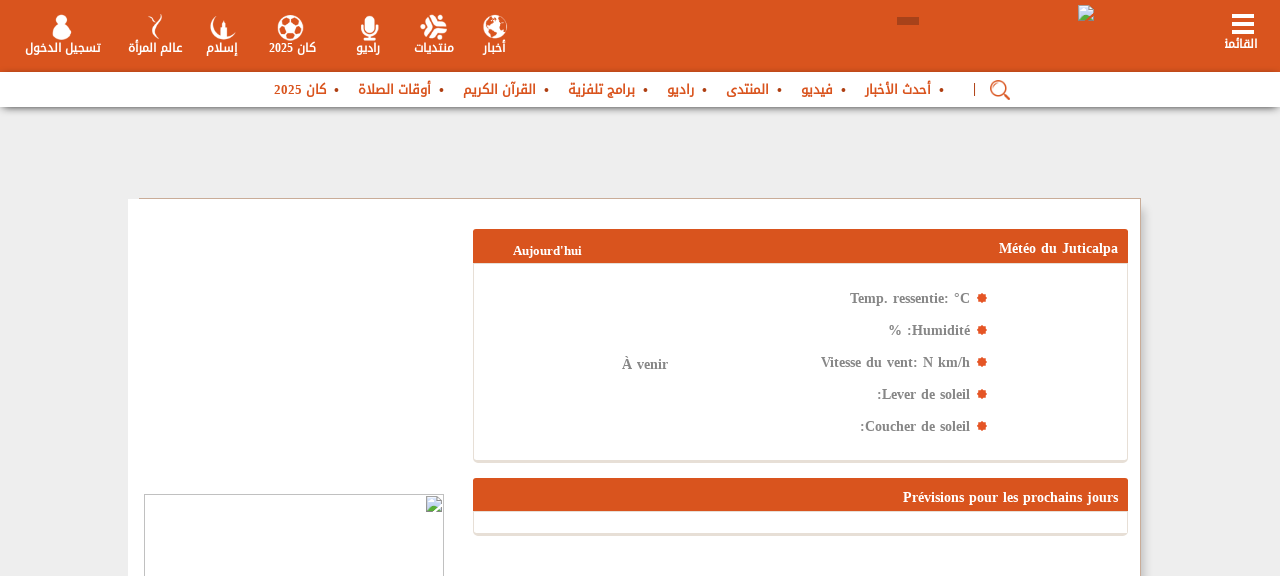

--- FILE ---
content_type: text/html; charset=UTF-8
request_url: https://www.yabiladi.ma/meteo/index/HOXX0003/fr
body_size: 37754
content:
<!DOCTYPE html PUBLIC "-//W3C//DTD XHTML 1.0 Transitional//EN" "http://www.w3.org/TR/xhtml1/DTD/xhtml1-transitional.dtd">
<html xmlns="http://www.w3.org/1999/xhtml" lang="ar" xml:lang="ar" dir="rtl">
<head>
<title>أحوال الطقس في Juticalpa</title>
<meta property="fb:app_id" content="411945775673543" />
<meta property="fb:admins" content="773143281" />
<link href="https://ar.yabiladi.com/meteo/index/HOXX0003/fr" rel="canonical" />
	<meta property="fb:pages" content="149651258475942" />
<meta name="description" content="أحوال الطقس في Juticalpa. الأحوال الجوية و معاينة  توقعات حالة الطقس للأيام ال 7 القادمة في Juticalpa" />
<meta http-equiv="Content-Language" content="ar" />
<meta name="author" content="Yabiladi.com" />
<meta name="reply-to" content="webmaster@yabiladi.com" />
<meta name ="identifier-URL" content="//www.yabiladi.com" />
<meta name="referrer" content="no-referrer-when-downgrade">
<meta name="robots" content="index, follow, noarchive">
<meta name="robots" content="max-video-preview:3">
<meta name="robots" content="max-image-preview:standard">
<meta name="robots" content="max-snippet:160">
<meta name="googlebot-news" content="max-snippet:160, max-image-preview:standard">
<meta http-equiv="refresh" content="600">


<script type="text/javascript" src="https://cache.consentframework.com/js/pa/27114/c/Xpp1A/stub" referrerpolicy="unsafe-url" charset="utf-8"></script>
<script>
window.Sddan = {
    "info": {
        "hd_m" : "",
        "hd_s256" : "",
        "uf_postal_code" : "",
        "uf_bday" : "",
        "uf_gender" : "",
    }
};
</script>
<script type="text/javascript" src="https://choices.consentframework.com/js/pa/27114/c/Xpp1A/cmp" referrerpolicy="unsafe-url" charset="utf-8" async></script>



<script data-cfasync="false" type='text/javascript'>
var staticUrl = "https://ar.yabiladi.com";
var radioUrl = "https://ar.yabiladi.com/";
</script>
<meta name="viewport" content="width=device-width, user-scalable=1, maximum-scale=1" />
 <!-- Google Tag Manager -->
<script>(function(w,d,s,l,i){w[l]=w[l]||[];w[l].push({'gtm.start':
        new Date().getTime(),event:'gtm.js'});var f=d.getElementsByTagName(s)[0],
    j=d.createElement(s),dl=l!='dataLayer'?'&l='+l:'';j.async=true;j.src=
    'https://www.googletagmanager.com/gtm.js?id='+i+dl;f.parentNode.insertBefore(j,f);
})(window,document,'script','dataLayer','GTM-WH8X7X8');</script>
<!-- End Google Tag Manager --><link rel="dns-prefetch" href="https://ar.yabiladi.com" />
<link href="https://ar.yabiladi.com/rss" type="application/rss+xml" rel="alternate" title="آخر الأخبار" />
<link rel="shortcut icon" type="images/x-icon" href="https://ar.yabiladi.com/images/favicon.ico?1" />


<link type='text/css' rel='stylesheet' href='/build/css/front_new_ar.min.css?v=20261613750' />

<script  src="//code.jquery.com/jquery-1.9.1.min.js"></script>

<meta name="theme-color" content="#d84b12">
<meta name="msapplication-navbutton-color" content="#d84b12">
<meta name="apple-mobile-web-app-status-bar-style" content="#d84b12">

<script type='text/javascript'>
	var $j = jQuery.noConflict();	
	var navigation = "HTML";
	var langue = "ar";
</script>
	
<script type='text/javascript'>
var chargement = "تحميل...";

	menuid = "4";
	</script>
</head>

<body onload="checkUrl();">
<!-- Google Tag Manager (noscript) -->
<noscript><iframe src="https://www.googletagmanager.com/ns.html?id=GTM-WH8X7X8"
                  height="0" width="0" style="display:none;visibility:hidden"></iframe></noscript>
<!-- End Google Tag Manager (noscript) --><script type='text/javascript'>
var googletag = googletag || {};
googletag.cmd = googletag.cmd || [];
(function() {
var gads = document.createElement('script');
gads.async = true;
gads.type = 'text/javascript';
var useSSL = 'https:' == document.location.protocol;
gads.src = (useSSL ? 'https:' : 'http:') + 
'//www.googletagservices.com/tag/js/gpt.js';
var node = document.getElementsByTagName('script')[0];
node.parentNode.insertBefore(gads, node);
})();
</script>


<script type='text/javascript'>
googletag.cmd.push(function() {
	
var largebannerslot = googletag.defineSlot('/1004620/Yabiladi_large_banner', [[1000, 90], [1000, 250]], 'div-gpt-ad-1327593396147-0').addService(googletag.pubads());
largebannerslot.set("adsense_channel_ids", "9986806703");
	var largebannerslotFooter = googletag.defineSlot('/1004620/Yabiladi_large_banner_footer', [[1000, 90], [1000, 250], [728, 90], [970, 90]], 'div-gpt-ad-1327593396147-10')
    .setCollapseEmptyDiv(true)
	.addService(googletag.pubads());
	largebannerslotFooter.set("adsense_ad_types", "text_image");
	googletag.defineSlot('/1004620/yabiladi_1x1', [1, 1], 'div-gpt-ad-1327593396147-13').addService(googletag.pubads());
	var ref = document.referrer;
	var rx = new RegExp("^(https?://)?(www\\.)?google\\.[a-z]{2,6}(/)?$", "i");
	if (!rx.test(ref)) {
	   var interstitielslot = googletag.defineOutOfPageSlot('/1004620/interstitiel_new', 'div-gpt-ad-1327593396147-6').addService(googletag.pubads());
    }
	
	
var paveslot = googletag.defineSlot('/1004620/pave_new_yabiladi', [[300, 250], [300,600]], 'div-gpt-ad-1327593396147-1').addService(googletag.pubads());
var paveslotLadies = googletag.defineSlot('/1004620/pave_new_yabiladi', [[300, 250], [300,600]], 'div-gpt-ad-Ladies').addService(googletag.pubads());
var paveslotHistoire = googletag.defineSlot('/1004620/pave_new_yabiladi', [[300, 250], [300,600]], 'div-gpt-ad-Histoire').addService(googletag.pubads());
var paveslotDiaspo = googletag.defineSlot('/1004620/pave_new_yabiladi', [[300, 250], [300,600]], 'div-gpt-ad-Diaspo').addService(googletag.pubads());
paveslot.set("adsense_channel_ids", "8759194178");
var paveslot2 = googletag.defineSlot('/1004620/pave_forum', [[300, 250], [300,600]], 'div-gpt-ad-1327593396147-3').addService(googletag.pubads());
paveslot2.set("adsense_channel_ids", "3994950433");
googletag.pubads().setTargeting("home", "0");
googletag.pubads().setTargeting("langcode", "ar");
googletag.pubads().setTargeting("sensitive", "0");

googletag.pubads().enableSingleRequest();
googletag.enableServices();

});
</script>

<nav id="layermenu" class="layer-gauche">
	<div id="menuprincipal">
	
	<ul id="blocmenuprincipal">
	
	
		
	
									<li id="me_42"><a  href="/articles/" style="" title="أحدث الأخبار" class=" dochild">أحدث الأخبار</a>
												
								
				<ul class="sousmenuprincipal">
									</ul>
								</li>
							
										<li id="me_46"><a  href="/videos/" style="" title="فيديو" class=" dochild">فيديو</a>
												
								
				<ul class="sousmenuprincipal">
									</ul>
								</li>
							
										<li id="me_43"><a  href="/threads/list/منتدى-للمغرب-والمغاربة-في-العالم-86.html" style="" title="المنتدى" class=" dochild">المنتدى</a>
												
								
				<ul class="sousmenuprincipal">
									</ul>
								</li>
							
										<li id="me_45"><a  href="/radio/" style="" title="راديو" class=" dochild">راديو</a>
												
								
				<ul class="sousmenuprincipal">
									</ul>
								</li>
							
										<li id="me_47"><a  href="/televisions/" style="" title="برامج تلفزية" class=" dochild">برامج تلفزية</a>
												
								
				<ul class="sousmenuprincipal">
									</ul>
								</li>
							
										<li id="me_49"><a  href="/coran/" style="" title="القرآن الكريم" class=" dochild">القرآن الكريم</a>
												
								
				<ul class="sousmenuprincipal">
									</ul>
								</li>
							
										<li id="me_50"><a  href="/prieres/" style="" title="أوقات الصلاة" class=" dochild">أوقات الصلاة</a>
												
								
				<ul class="sousmenuprincipal">
									</ul>
								</li>
							
										<li id="me_183"><a  href="/can2025" style="" title="كان 2025" class=" dochild">كان 2025</a>
												
								
				<ul class="sousmenuprincipal">
									</ul>
								</li>
							
				
		<li><a href="#" onclick="Sddan.cmp.displayUI(); return false;">إعدادات الكوكيز</a></li>
		
		<li id="social_network">
			<a href="https://www.facebook.com/ar.yabiladi" target="_blank"><img alt="Yabiladi Facebook" src="https://ar.yabiladi.com/images_header/facebook_iheader.png"/></a>
			<a href="https://twitter.com/yabiladi_ar" target="_blank"><img alt="Yabiladi Twitter" src="https://ar.yabiladi.com/images_header/twitter_iheader.png"/></a>
			<a href="https://www.youtube.com/c/yabiladiTv" target="_blank"><img alt="Yabiladi Youtube" src="https://ar.yabiladi.com/images_header/yt.png"/></a>
		</li>	</ul>
</div></nav>
<header>
	<div class="header_shadow">
		<div class="header22">
			<div class="boutonmenu" onclick="showLeftLayer()" id="boutonmenu">
	<span class="elt_m"></span>
	<span class="text_elt_m">القائمة<br></span>
</div>
<div class="logo">
		<a href="/" id="logo_link" >
		<img src="https://ar.yabiladi.com/images_new/logo_ar.png?2" width="270" />
	</a>
					<div class="polyglot-language-switcher" data-grid-columns="1" data-anim-effect="fade" data-open-mode="hover">
                <ul style="display: none">
                                	<li style="display:none"><a href="https://ar.yabiladi.com" title="العربية" data-lang-id="ar"><img src="https://ar.yabiladi.com/flags/ar.png?1" alt="العربية"> </a></li>
                	<li><a href="https://www.yabiladi.com" title="Français" data-lang-id="fr"><img src="https://ar.yabiladi.com/flags/fr.png?1" alt="Français"></a></li>
                     <li><a href="https://en.yabiladi.com" title="English" data-lang-id="en"><img src="https://ar.yabiladi.com/flags/en_uk_top.png?1" alt="English"></a></li>
					 <li><a href="https://es.yabiladi.com" title="Español" data-lang-id="es"><img src="https://ar.yabiladi.com/flags/es.png?1" alt="Español"> </a></li>
					 
                                 </ul>
            </div>
			
			</div>
<div class="icones_header">
	
	<div id="boxes" class="wait_boxx"> 
						<div id="waiting" class="waiting" style="display: none;"><div style="float:left; width:100%; padding-top:4px;"><img src="https://ar.yabiladi.com/images/loading.gif" align="absmiddle"> chargement...</div></div>
					 </div>
<div class="header_center" style="padding-top:0; margin-top:0; width:662px;">
	<a href="javascript://" onclick="expandZone(true, 'login_ajax');" rel="nofollow" class="header_element_connexion">تسجيل الدخول</a>
	<!-- <a href="javascript://" onclick="doSearchMobile()" id="searchTBT"><img src="https://ar.yabiladi.com/images_header/search_bt.png"></a> -->
	
			<a  href="/ladies" class="header_element_yabiladies">عالم المرأة</a>
    <a href="/islam/" rel="nofollow" class="header_element_islam">إسلام</a>
	<!--<a href="/islam/" rel="nofollow" class="header_element_islam" style="width:55px">رمضان</a>-->
    <a href="/can2025/" rel="nofollow" class="header_element_foot">كان 2025</a>
	
		<a href="/radio/" rel="nofollow" class="header_element_tvradio">راديو</a>
	<a href="/board/" rel="nofollow" class="header_element_frm">منتديات</a>
		<a href="/news/" rel="nofollow" class="header_element_news">أخبار</a>	
</div></div>
				
			
			<div id="menu_box">
				<div id="menu_inner" style="margin-left:0">
					
<ul id="listing_menu">
	
	
	<li id="second_elt">
	<a href="/articles/" style="">
					أحدث الأخبار			</a></li>
	<li >
	<a href="/videos/" style="">
					فيديو			</a></li>
	<li >
	<a href="/threads/list/منتدى-للمغرب-والمغاربة-في-العالم-86.html" style="">
					المنتدى			</a></li>
	<li >
	<a href="/radio/" style="">
					راديو			</a></li>
	<li >
	<a href="/televisions/" style="">
					برامج تلفزية			</a></li>
	<li >
	<a href="/coran/" style="">
					القرآن الكريم			</a></li>
	<li >
	<a href="/prieres/" style="">
					أوقات الصلاة			</a></li>
	<li >
	<a href="/can2025" style="">
					كان 2025			</a></li>
	</ul>	<style>
	#menu_inner #search_area input[type="text"] {
		width:99%
	}
	
	#menu_inner #search_area .input-button1 {
		right:40px;
	}
	#listing_menu li#menu-loupe::after {
		content: '|';
		color: #af3f12;
		margin: 0 6px;
	}
	#listing_menu #menu-loupe img  {
		top: 5px;
		position:relative;
	}
	</style>
    <div id="search_area" style="display:none; float:left;">
		    <style>
	.suggestionsBox {
		color:#FFFFFF;
		max-height: 97px;
		left:-10000px;
		background:#FFF;
		margin:10px 0 0;
		overflow-y: auto;
		position:absolute;
		width:253px;
		z-index:12000;
	}
	#categorymenu {
		margin:0px;
	}
	
	
	
	.suggestionList {
		margin: 0px;
		padding: 0px;
	}
	
	.suggestionList li {
		margin: 0px 0px 3px 0px;
		padding: 3px;
		cursor: pointer;
		text-align:left;
	}
	
	.suggestionList li:hover {
		background-color: #eeeeee;
	}
</style>

<script>
function lookup(inputString) {
	$j('#wait').html('<img src="/images/working.gif">');
	if(inputString.length > 1) {
		$j.post("/meteo/query/", {queryString: ""+inputString+""}, function(data){
				if(data != '') {
					$j('#suggestions').css({left:"0",top:"21px"});
					$j('#categorymenu').html(data);
					$j('#wait').html('');
				}
		});	
	}
} // lookup
function onFocus() {
	$j('#suggestions').css({left:"0",top:"21px"});
}
function fill(thisValue) {
	$j('#inputString').val(thisValue);
}

</script>
<script type="text/javascript">
$j(document).ready(function(){
	getVirtualKeyboard(["#SearchWords"]);
});
</script>

<form action="/coran/search/" id="header-search-form" style="position:relative;" method="post" accept-charset="utf-8"><div style="display:none;"><input type="hidden" name="_method" value="POST"/><input type="hidden" name="data[_Token][key]" value="1f9e95095ec0c7f2cd94bf8878d04bd5bffc682d" id="Token76227453"/></div>		        
       <input name="data[Search][words]" id="SearchW" onkeyup="lookup(this.value);" onblur="fill();" value="" size="25" style="float:left;" type="text"/><input type="hidden" name="data[Search][iswords]" value="1" id="SearchIswords"/><input type="hidden" name="data[Search][id_langue]" value="2" id="SearchIdLangue"/><div class="suggestionsBox" id="suggestions">
										<div class="suggestionList" id="autoSuggestionsList">
											<ul id="categorymenu" class="mcdropdown_menu">
												
													
												
											</ul>
										</div>
									</div>
			<input type="hidden" name="noLayout" value="1"/>
		<div class="input-button1 button-phorum1" style="width: 37px;margin:0;padding:0">
  <button value="OK" type="submit" id="bt_search1" onclick="return false;" style="height:25px;width:30px;margin:0;padding:0">    
<span class="w-nIgmKf"  style="padding-left:0;width:100%;"></span>
		 </button>
		</div>
    <div style="display:none;"><input type="hidden" name="data[_Token][fields]" value="1010712095b9be256539f651656916dd17027ade%3ASearch.id_langue%7CSearch.iswords" id="TokenFields1649471256"/><input type="hidden" name="data[_Token][unlocked]" value="" id="TokenUnlocked1635699274"/></div></form>		</div>
	
<script type='text/javascript'>
		
			
			$j(document).ready(function() {
				if ($j("#search_area").html().length > 1) {
					$j("#listing_menu").prepend('<li id="menu-loupe" style="margin:0"><a href="javascript://" onclick="showBoxes();"><img style="width:20px" src="/images_new/active-search-24.png"></a></li>');
				}
				$j("#menu_inner #header-search-form .input-button1.button-phorum1").prepend('<button class="input-button1 button-phorum1" type="button" style="right: -40px;top: 2px;" onclick="showBoxes();"><img src="/images_new/cancel-24.png"></button>');
				
				
			});
			
		</script>
				</div>
			</div>
		</div>
		<div class="linu">
			<div id="login_ajax"><script type="text/javascript">
function getMyPasswordForm() {
	if($j("#getemail").val() != '') {
		$j('#wait').html('<img src="https://ar.yabiladi.com/images/spinner.gif" alt="chargement..."/>')
		$j("#getpassword").ajaxSubmit({ 
			url: '/register/password',
			success:  function(responseText, responseStatus) { 
				if(responseText != '') {
					$j("#getpassword").html('<strong>'+responseText+'</strong> <br /><a href="javascript://" style="margin-left:0; width:250px; padding:10px 0" onclick="$j(\'#form_password\').toggle();" class="btn_login"><span>Fermer</span></a>');
					$j('#wait').html('');
				} else {
					$j('#wait').html('');
					alert("Votre adresse est introuvable");
				}
			}
		});
	} else {
		$j('#wait').html('');
		alert("Saisir votre adresse email avant valider!")
	}
}


function submitLoginAjax() {
	$j('#LoginReturn').val($j('#requestURI').val());
	
		$j('html, body').animate({scrollTop:0}, 'slow');
	WaitingEffect();
	$j('#LoginformAjax').ajaxSubmit({ 
		inlineValidation: false,
		success:  function(responseText, responseStatus) {
			$j('#login_ajax').html(responseText);
			$j('#login_ajax').toggle();
			closeEffect();
		}
	});	
	}
</script>
<style>
.register-link {
	float:left;
	margin:0;
	padding-bottom:20px;
	width:134px;
}
</style>
<div class="header_login">
<div class="label_auth">

تسجيل الدخول</div>
</div>
<form action="/login/do_login" id="LoginformAjax" onsubmit="submitLoginAjax(); return false;" method="post" accept-charset="utf-8"><div style="display:none;"><input type="hidden" name="_method" value="POST"/><input type="hidden" name="data[_Token][key]" value="1f9e95095ec0c7f2cd94bf8878d04bd5bffc682d" id="Token388502679"/></div>	<label class="form-row">
		البريد الالكتروني	:	
	</label>
	<input name="data[Login][username]" class="input-row lg-form" id="LoginFormEmail" type="text"/>	<label class="form-row">
		كلمة السر :
		<span><a onclick="$j('#form_password').toggle();" href="javascript://">نسيت كلمة السر ؟</a></span>			
	</label>
	<input type="hidden" name="data[Login][return]" id="LoginReturn"/>	<input name="data[Login][password]" class="input-row lg-form" id="LoginFormPassword2" type="password"/>	<label class="form-row" style="padding-bottom:0; margin-bottom:0">
		تذكرني : 			
		<input type="hidden" name="data[Login][remember_me]" id="LoginRememberMe_" value="0"/><input type="checkbox" name="data[Login][remember_me]" checked="checked" style="width: 23px;" value="1" id="LoginRememberMe"/>	</label>
	<div class="input-button input-button-left" style="width:100%; margin-left:0; padding-top:10px;">
		
		
		<input type="submit" style="background:#ed7b18; border:1px solid #e6511e;cursor:pointer; color:#FFF" value="تسجيل الدخول" class="btn_login" />
		
		<div style="margin-top: 20px;">
			<a href="/login/google" 
			   style="display: inline-block; background: #4285F4; color: white; padding: 10px 20px; border-radius: 4px; text-decoration: none;" title="تسجيل الدخول باستخدام Google">
				<img src="https://developers.google.com/identity/images/g-logo.png" alt="تسجيل الدخول باستخدام Google" style="width: 20px; vertical-align: middle;">
				
			</a>
		</div>
	</div>
	
<div style="display:none;"><input type="hidden" name="data[_Token][fields]" value="4237aa7e9109d424814dbff73bca12f6e461f2f8%3ALogin.return" id="TokenFields1187708071"/><input type="hidden" name="data[_Token][unlocked]" value="" id="TokenUnlocked1460722533"/></div></form>
<div class="footer_login"><a href="/register" style="font-weight:bold;">ليس لديك حساب ؟ إظغط للإشتراك الآن</a></div>
<ul class="social_network_menu">
<li id="social_network">
			<a href="https://www.facebook.com/ar.yabiladi" target="_blank"><img alt="Yabiladi Facebook" src="https://ar.yabiladi.com/images_header/facebook_iheader.png"/></a>
			<a href="https://twitter.com/yabiladi_ar" target="_blank"><img alt="Yabiladi Twitter" src="https://ar.yabiladi.com/images_header/twitter_iheader.png"/></a>
			<a href="https://www.youtube.com/c/yabiladiTv" target="_blank"><img alt="Yabiladi Youtube" src="https://ar.yabiladi.com/images_header/yt.png"/></a>
		</li></ul>
<div id="form_password">
<div class="header_login">
<div class="label_auth">استعادة كلمة السر الخاصة بك</div>
</div>
<div class="gtk_close"><img onclick="$j('#form_password').toggle();" src="https://ar.yabiladi.com/images_new/gtk_close.png"></div>

<form action="/register/password" id="getpassword" method="post" accept-charset="utf-8"><div style="display:none;"><input type="hidden" name="_method" value="POST"/><input type="hidden" name="data[_Token][key]" value="1f9e95095ec0c7f2cd94bf8878d04bd5bffc682d" id="Token1002186012"/></div>					<label class="form-row">
						اسم الدخول	:	
					</label>
					<input name="data[Password][email]" class="input-row" id="getemail" type="text"/>					<a href="javascript://" style="margin-left:0; width:100%; padding:10px 0" onClick="getMyPasswordForm(); return false;" class="btn_login">
						<span>حفظ</span>
					</a>
					<div style="float:left;text-align:center;">
					<span id="wait"></span>
					</div>
				
<div style="display:none;"><input type="hidden" name="data[_Token][fields]" value="6c8372d0f01c7c4c77b37638063af589f8d4ab0c%3A" id="TokenFields186240873"/><input type="hidden" name="data[_Token][unlocked]" value="" id="TokenUnlocked2094705848"/></div></form></div></div>			<div class="contenu">
	            <div class="pub_header">
					<div class="pub" style="width: 100%;" id="pub_containter_header">
				<div class="exemple_pub" style="width: 1000px; text-align: center;">
					
					<div class="logo_bottom_back" style="margin: 0 auto;width: 1000px;float: none;">
						<div class="flash" id ="pub_header_new_Yabiladi" style="width: 1000px" >

<div id='div-gpt-ad-1327593396147-0'>
<script type='text/javascript'>
googletag.cmd.push(function() { googletag.display('div-gpt-ad-1327593396147-0'); });
</script>
</div>
</div>
					</div>
				</div>
				</div>
	           </div>
</div>
		</div> 
	</div>	
</header>

<div class="back_all">
</div>
<div class="all">
	<div class="global">
		<div class="body">
			<script data-cfasync="false" type='text/javascript' src='https://ar.yabiladi.com/build/js/commons.js?v=20261613750'></script>
				<div class="all_content">
					<script type="text/javascript">
$j(document).ready(function () {
	createLink('div.news div');
});
</script>



<div class="bloc">
<div class="bloc_left">
		<!-- Fin Menu Gauche -->
	<!-- D�but Page centrale -->
      
	<!--debut principale-->
<div class="article">
<div style=" margin-top:0px; position:relative; padding-top:0px;" class="frame">
<div class="focus">
					<div class="generic">	
				
	<div class="entete">
		<div class="title">
			Météo du Juticalpa			
			<div class="weather-today">Aujourd'hui</div>
		</div>
	</div>
	
	
						<div style="padding-top:11px;" id="annonce" class="corps">
							<table width="594" cellspacing="0" cellpadding="0" border="0" align="center" class="tablemeteo">
     							<tr valign="middle">
           							<td width="120" height="100" align="center"> 
										<img src="" alt=""><br>
						     		</td>

									<td width="165">
							           							           <ul>
										<li>Temp. ressentie:  °C		</li>
										<li>Humidité: %</li>
						 				<li>Vitesse du vent: N  km/h</li>
						 				<li>Lever de soleil: 	</li>
						 				<li>Coucher de soleil:   </li>
						 				</ul>
						 			</td>

									<td width="180" align="center">
										<table width="180" cellspacing="0" cellpadding="0" border="0" align="center">
											<tr>
												<td width="90" align="center"><img src="" alt=""></td>
											</tr>
											<tr>
												<td width="90" align="center"><strong>À venir</strong></td>
											</tr>
										</table>
									</td>
								</tr>

							</table>

						</div>
					</div>
				</div>
		
	
</div>
<br>
<br>
<div align="center">
</div>
<br>
<br>
<div style=" margin-top:0px; position:relative; padding-top:15px;" class="frame">

				<div class="focus">
					<div  class="generic">	
	
	<div class="entete">
		<div class="title">Prévisions pour les prochains jours</div>
	</div>
	
						<div style="padding-top:11px; padding-bottom:0;" id="annonce" class="corps">
 							<table width="590" cellspacing="0" cellpadding="0" border="0" bgcolor="#FFFFFF" align="center" class="tablemeteo">
              					<tr valign="top"><td colspan="4"></td></tr>
															</table>
						</div>
					</div>
				</div>
	
</div>

		

</div>
</div>
 
<div class="bloc_middle">
	<div class="pub2 pub300250" id="pub_pave">
            <div id='div-gpt-ad-1327593396147-1'>
            <script type='text/javascript'>
                googletag.cmd.push(function () {
                    googletag.display('div-gpt-ad-1327593396147-1');
                });
            </script>
        </div>
    </div>

<div style="margin-bottom:20px; text-align:center;">
<a href="/can2025"><img src="https://www.yabiladi.com/files/special_can_2025.png" width="300" height="250" /></a>
</div>
<style>
#radio_bloc .owl-wrapper li {
  float: left;
  width: 100%;
}
</style>

<div class="radio_bloc"><ul id="radio_bloc" style="margin:0">
	<li>
	<a onclick="openRadioWindowFooter('/radio/lecteur/1/radio-yabiladi.html');return false;" href="javascript://" title="Said Mosker - Aalach Aalach">
		<div class="rb1">
			<img width="70" height="70" src="//ar.yabiladi.com/files/radio/said_mosker.jpg" align="top">
		</div>
		<div class="rb2">
		<span class="radio_name">Radio Yabiladi</span>
		<span class="song_singer">Said Mosker</span>
		<span class="song_title">Aalach Aalach</span>
		<span class="song_info">18 auditeurs</span>
		</div>
	</a>
	</li>
	
	<li>
	<a onclick="openRadioWindowFooter('/radio/lecteur/2/chaabi-maroc.html');return false;" href="javascript://" title="Daoudia - Ykhaf Menha">
		<div class="rb1">
			<img width="70" height="70" src="//ar.yabiladi.com/files/radio/daoudia.jpg" align="top">
		</div>
		<div class="rb2">
		<span class="radio_name">Chaabi Maroc</span>
		<span class="song_singer">Daoudia</span>
		<span class="song_title">Ykhaf Menha</span>
		<span class="song_info">12 auditeurs</span>
		</div>
	</a>
	</li>
	
	<li>
	<a onclick="openRadioWindowFooter('/radio/lecteur/3/azawan-amazigh.html');return false;" href="javascript://" title="Said Mariouari -  Achakayi achkaghtith">
		<div class="rb1">
			<img width="70" height="70" src="//ar.yabiladi.com/files/radio/said_mariouari.jpg" align="top">
		</div>
		<div class="rb2">
		<span class="radio_name">Azawan Amazigh</span>
		<span class="song_singer">Said Mariouari</span>
		<span class="song_title"> Achakayi achkaghtith</span>
		<span class="song_info">11 auditeurs</span>
		</div>
	</a>
	</li>
	
	<li>
	<a onclick="openRadioWindowFooter('/radio/lecteur/4/nayda-urban-music.html');return false;" href="javascript://" title="Style Souss - Aga">
		<div class="rb1">
			<img width="70" height="70" src="//ar.yabiladi.com/files/radio/default.png" align="top">
		</div>
		<div class="rb2">
		<span class="radio_name">Nayda Urban Music</span>
		<span class="song_singer">Style Souss</span>
		<span class="song_title">Aga</span>
		<span class="song_info">5 auditeurs</span>
		</div>
	</a>
	</li>
	</ul></div>
<script>
		var owl = $j('#radio_bloc');
		owl.owlCarousel({
		    slideSpeed : 800,
	        autoPlay: 6000,
	        items : 1,
	        stopOnHover : true,
			responsive:{
		        0:{
		            items:1
		        },
		        400:{
		            items:1 
		        },
		        600:{
		            items:1 
		        },
		        800:{
		            items:1 
		        }
		    }
		});
	</script>


<!--
<a href="/kanyamakane">
        <div class="radio_bloc" style="text-align: center;font-size: 20px;color: #FFF;">
                
                <img align="absmiddle" src="https://static.yabiladi.com/images/kanyamane_2.jpg?2" width="100%">
        </div>
</a>
<a href="/articles/tagged/91210/mahkamagate.html">
        <div class="radio_bloc" style="text-align: center;font-size: 20px;color: #FFF;">
                
                <img align="absmiddle" alt="MahkamaGate" src="https://static.yabiladi.com/images/MahkamaGate.jpg" width="100%">
        </div>
</a>

<a href="/articles/tagged/90180/فيروس-كورونا.html">
        <div class="radio_bloc" style="text-align: center;font-size: 20px;color: #FFF;">
                
                <img align="absmiddle" src="https://static.yabiladi.com/images/nopes.jpg?1" width="100%">
        </div>
</a>


-->	
<style>
<!--
.regionmenu {
	cursor: pointer;
	font-weight:bold;
	color:#424242;
	font-size:15px;
}
.meteopays, .meteo{
	display:none;
}

.payspane {
	cursor: pointer;
	font-weight:bold;
	color:#424242;
	font-size:13px;
}

.currentville {
	display: block;
}
-->
</style>
<script>
$j(function () {
	createLink('div.station, div.langmeteo');
	$j("span.regionmenu").click(function(){
		//$j('span.regionmenu').css({cursor: "pointer"});
		$j("div.meteopays").hide();
		if($j(this).next("div.meteopays").css('display') == 'none') {
		    $j(this).next("div.meteopays").slideToggle(300);
		   // $j(this).css({cursor: "default"});
		}  
		//$j(this).siblings().css({backgroundImage:"url(left.png)"});
	});	
	$j("span.payspane").click(function() {
		//$j('span.payspane').css({cursor: "pointer"});
		$j("div.meteo").hide();
		if($j(this).next("div.meteo").css('display') == 'none') {
	   		 $j(this).next("div.meteo").slideToggle(300);
	    	//$j(this).css({cursor: "default"});
		}
	});	
});

</script>

<div class="frame" style="width: 312px;margin-bottom:12px; *margin-left:5px;">
	<div class="middle middle-focus">
		<div class="left-frame" style="width: 306px;">
			<div class="right-frame" style="width: 305px;">
				<div class="focus" style="width: 299px;">
					<div class="generic" style="width: 300px; *width:298px;">	
						<div class="entete" style="width: 304px;*width: 303px; *left:-5px; font-size:18px;">
							
							<div class="title">
								<div class="select-country" style="display: inline;">
									اختيار الدولة / المدينة								</div>
								
				
																<div class="langmeteo">
									<a href="/meteo/index/HOXX0003/fr"><img src="https://ar.yabiladi.com/files/fr.png" alt="Météo version française" border="0" hspace="2" width=20 /></a>
									<a href="/meteo/index/HOXX0003/en"><img src="https://ar.yabiladi.com/files/en.png" alt="Weather in english" border="0" hspace="2" width=20 /></a>
									<a href="/meteo/index/HOXX0003/sp"><img src="https://ar.yabiladi.com/files/es.png" alt="El tiempo en español" border="0" hspace="2" width=20 /></a>
									<a href="/meteo/index/HOXX0003/de"><img src="https://ar.yabiladi.com/files/al.png" alt="Wetter" border="0" hspace="2" width=20 /></a>
								</div>
							</div>
						</div>
						<div class="corps" id="annonce" style="min-height: 80px; padding-bottom:7px; width: 298px;">
							<div class="news" style="width: 291px; *width281px; background: none; padding-top:0;">
																		<div class="station" id ="firstmenu">
											 <span  class="regionmenu">
											 	<img src="/images/puce-annonce.png" /> &nbsp;&nbsp;أفريقيا											 </span>
											 											 <div class="meteopays ">
											 											 		<div class="station" style="width:80%; margin-left:12px;">
											 		 	<span class="payspane">
											 		 		<img src="/images/puce-annonce.png" /> &nbsp;&nbsp;الجزائر											 		 	</span>
											 		 												 		 	<div class="meteo ">
											 																 		 	
												 		 	<div class="station" style="width:70%; margin-left:24px;">
												 		 		<a href="/meteo/index/AGXX0001/fr" style="font-weight:normal;">
												 		 			<img src="/images/puce-annonce.png" /> &nbsp;&nbsp;الجزائر												 		 		</a>
												 		 	</div>
											 		 														 		 	
												 		 	<div class="station" style="width:70%; margin-left:24px;">
												 		 		<a href="/meteo/index/AGXX0003/fr" style="font-weight:normal;">
												 		 			<img src="/images/puce-annonce.png" /> &nbsp;&nbsp;بجاية												 		 		</a>
												 		 	</div>
											 		 														 		 	
												 		 	<div class="station" style="width:70%; margin-left:24px;">
												 		 		<a href="/meteo/index/AGXX0013/fr" style="font-weight:normal;">
												 		 			<img src="/images/puce-annonce.png" /> &nbsp;&nbsp;قسنطينة												 		 		</a>
												 		 	</div>
											 		 														 		 	
												 		 	<div class="station" style="width:70%; margin-left:24px;">
												 		 		<a href="/meteo/index/AGXX0006/fr" style="font-weight:normal;">
												 		 			<img src="/images/puce-annonce.png" /> &nbsp;&nbsp;وهران												 		 		</a>
												 		 	</div>
											 		 													 		 	</div>
											 		 </div>
											 											 		<div class="station" style="width:80%; margin-left:12px;">
											 		 	<span class="payspane">
											 		 		<img src="/images/puce-annonce.png" /> &nbsp;&nbsp;مصر											 		 	</span>
											 		 												 		 	<div class="meteo ">
											 																 		 	
												 		 	<div class="station" style="width:70%; margin-left:24px;">
												 		 		<a href="/meteo/index/EGXX0001/fr" style="font-weight:normal;">
												 		 			<img src="/images/puce-annonce.png" /> &nbsp;&nbsp;الإسكندرية												 		 		</a>
												 		 	</div>
											 		 														 		 	
												 		 	<div class="station" style="width:70%; margin-left:24px;">
												 		 		<a href="/meteo/index/EGXX0004/fr" style="font-weight:normal;">
												 		 			<img src="/images/puce-annonce.png" /> &nbsp;&nbsp;القاهرة												 		 		</a>
												 		 	</div>
											 		 														 		 	
												 		 	<div class="station" style="width:70%; margin-left:24px;">
												 		 		<a href="/meteo/index/EGXX0011/fr" style="font-weight:normal;">
												 		 			<img src="/images/puce-annonce.png" /> &nbsp;&nbsp;الأقصر												 		 		</a>
												 		 	</div>
											 		 														 		 	
												 		 	<div class="station" style="width:70%; margin-left:24px;">
												 		 		<a href="/meteo/index/EGXX0018/fr" style="font-weight:normal;">
												 		 			<img src="/images/puce-annonce.png" /> &nbsp;&nbsp;شرم الشيخ												 		 		</a>
												 		 	</div>
											 		 														 		 	
												 		 	<div class="station" style="width:70%; margin-left:24px;">
												 		 		<a href="/meteo/index/EGXX0022/fr" style="font-weight:normal;">
												 		 			<img src="/images/puce-annonce.png" /> &nbsp;&nbsp;السويس												 		 		</a>
												 		 	</div>
											 		 														 		 	
												 		 	<div class="station" style="width:70%; margin-left:24px;">
												 		 		<a href="/meteo/index/EGXX0003/fr" style="font-weight:normal;">
												 		 			<img src="/images/puce-annonce.png" /> &nbsp;&nbsp;أسوان												 		 		</a>
												 		 	</div>
											 		 													 		 	</div>
											 		 </div>
											 											 		<div class="station" style="width:80%; margin-left:12px;">
											 		 	<span class="payspane">
											 		 		<img src="/images/puce-annonce.png" /> &nbsp;&nbsp;المغرب											 		 	</span>
											 		 												 		 	<div class="meteo ">
											 																 		 	
												 		 	<div class="station" style="width:70%; margin-left:24px;">
												 		 		<a href="/meteo/index/MOXX0001/fr" style="font-weight:normal;">
												 		 			<img src="/images/puce-annonce.png" /> &nbsp;&nbsp;الدار البيضاء												 		 		</a>
												 		 	</div>
											 		 														 		 	
												 		 	<div class="station" style="width:70%; margin-left:24px;">
												 		 		<a href="/meteo/index/MOXX0002/fr" style="font-weight:normal;">
												 		 			<img src="/images/puce-annonce.png" /> &nbsp;&nbsp;الجديدة												 		 		</a>
												 		 	</div>
											 		 														 		 	
												 		 	<div class="station" style="width:70%; margin-left:24px;">
												 		 		<a href="/meteo/index/MOXX0003/fr" style="font-weight:normal;">
												 		 			<img src="/images/puce-annonce.png" /> &nbsp;&nbsp;فاس												 		 		</a>
												 		 	</div>
											 		 														 		 	
												 		 	<div class="station" style="width:70%; margin-left:24px;">
												 		 		<a href="/meteo/index/MOXX0004/fr" style="font-weight:normal;">
												 		 			<img src="/images/puce-annonce.png" /> &nbsp;&nbsp;مراكش												 		 		</a>
												 		 	</div>
											 		 														 		 	
												 		 	<div class="station" style="width:70%; margin-left:24px;">
												 		 		<a href="/meteo/index/MOXX0005/fr" style="font-weight:normal;">
												 		 			<img src="/images/puce-annonce.png" /> &nbsp;&nbsp;مكناس												 		 		</a>
												 		 	</div>
											 		 														 		 	
												 		 	<div class="station" style="width:70%; margin-left:24px;">
												 		 		<a href="/meteo/index/MOXX0006/fr" style="font-weight:normal;">
												 		 			<img src="/images/puce-annonce.png" /> &nbsp;&nbsp;المحمدية												 		 		</a>
												 		 	</div>
											 		 														 		 	
												 		 	<div class="station" style="width:70%; margin-left:24px;">
												 		 		<a href="/meteo/index/MOXX0007/fr" style="font-weight:normal;">
												 		 			<img src="/images/puce-annonce.png" /> &nbsp;&nbsp;الرباط												 		 		</a>
												 		 	</div>
											 		 														 		 	
												 		 	<div class="station" style="width:70%; margin-left:24px;">
												 		 		<a href="/meteo/index/MOXX0008/fr" style="font-weight:normal;">
												 		 			<img src="/images/puce-annonce.png" /> &nbsp;&nbsp;طنجة												 		 		</a>
												 		 	</div>
											 		 														 		 	
												 		 	<div class="station" style="width:70%; margin-left:24px;">
												 		 		<a href="/meteo/index/MOXX0009/fr" style="font-weight:normal;">
												 		 			<img src="/images/puce-annonce.png" /> &nbsp;&nbsp;تازة												 		 		</a>
												 		 	</div>
											 		 														 		 	
												 		 	<div class="station" style="width:70%; margin-left:24px;">
												 		 		<a href="/meteo/index/MOXX0010/fr" style="font-weight:normal;">
												 		 			<img src="/images/puce-annonce.png" /> &nbsp;&nbsp;تطوان												 		 		</a>
												 		 	</div>
											 		 														 		 	
												 		 	<div class="station" style="width:70%; margin-left:24px;">
												 		 		<a href="/meteo/index/MOXX0011/fr" style="font-weight:normal;">
												 		 			<img src="/images/puce-annonce.png" /> &nbsp;&nbsp;سيدي افني												 		 		</a>
												 		 	</div>
											 		 														 		 	
												 		 	<div class="station" style="width:70%; margin-left:24px;">
												 		 		<a href="/meteo/index/MOXX0012/fr" style="font-weight:normal;">
												 		 			<img src="/images/puce-annonce.png" /> &nbsp;&nbsp;العرائش												 		 		</a>
												 		 	</div>
											 		 														 		 	
												 		 	<div class="station" style="width:70%; margin-left:24px;">
												 		 		<a href="/meteo/index/MOXX0013/fr" style="font-weight:normal;">
												 		 			<img src="/images/puce-annonce.png" /> &nbsp;&nbsp;الحسيمة												 		 		</a>
												 		 	</div>
											 		 														 		 	
												 		 	<div class="station" style="width:70%; margin-left:24px;">
												 		 		<a href="/meteo/index/MOXX0014/fr" style="font-weight:normal;">
												 		 			<img src="/images/puce-annonce.png" /> &nbsp;&nbsp;وجدة												 		 		</a>
												 		 	</div>
											 		 														 		 	
												 		 	<div class="station" style="width:70%; margin-left:24px;">
												 		 		<a href="/meteo/index/MOXX0015/fr" style="font-weight:normal;">
												 		 			<img src="/images/puce-annonce.png" /> &nbsp;&nbsp;النواصر												 		 		</a>
												 		 	</div>
											 		 														 		 	
												 		 	<div class="station" style="width:70%; margin-left:24px;">
												 		 		<a href="/meteo/index/MOXX0016/fr" style="font-weight:normal;">
												 		 			<img src="/images/puce-annonce.png" /> &nbsp;&nbsp;آسفي												 		 		</a>
												 		 	</div>
											 		 														 		 	
												 		 	<div class="station" style="width:70%; margin-left:24px;">
												 		 		<a href="/meteo/index/MOXX0017/fr" style="font-weight:normal;">
												 		 			<img src="/images/puce-annonce.png" /> &nbsp;&nbsp;قصبة تادلة												 		 		</a>
												 		 	</div>
											 		 														 		 	
												 		 	<div class="station" style="width:70%; margin-left:24px;">
												 		 		<a href="/meteo/index/MOXX0018/fr" style="font-weight:normal;">
												 		 			<img src="/images/puce-annonce.png" /> &nbsp;&nbsp;بني ملال												 		 		</a>
												 		 	</div>
											 		 														 		 	
												 		 	<div class="station" style="width:70%; margin-left:24px;">
												 		 		<a href="/meteo/index/MOXX0019/fr" style="font-weight:normal;">
												 		 			<img src="/images/puce-annonce.png" /> &nbsp;&nbsp;ميدلت												 		 		</a>
												 		 	</div>
											 		 														 		 	
												 		 	<div class="station" style="width:70%; margin-left:24px;">
												 		 		<a href="/meteo/index/MOXX0020/fr" style="font-weight:normal;">
												 		 			<img src="/images/puce-annonce.png" /> &nbsp;&nbsp;الراشيدية												 		 		</a>
												 		 	</div>
											 		 														 		 	
												 		 	<div class="station" style="width:70%; margin-left:24px;">
												 		 		<a href="/meteo/index/MOXX0021/fr" style="font-weight:normal;">
												 		 			<img src="/images/puce-annonce.png" /> &nbsp;&nbsp;الصويرة												 		 		</a>
												 		 	</div>
											 		 														 		 	
												 		 	<div class="station" style="width:70%; margin-left:24px;">
												 		 		<a href="/meteo/index/MOXX0022/fr" style="font-weight:normal;">
												 		 			<img src="/images/puce-annonce.png" /> &nbsp;&nbsp;اكادير												 		 		</a>
												 		 	</div>
											 		 														 		 	
												 		 	<div class="station" style="width:70%; margin-left:24px;">
												 		 		<a href="/meteo/index/MOXX0023/fr" style="font-weight:normal;">
												 		 			<img src="/images/puce-annonce.png" /> &nbsp;&nbsp;ورزازات												 		 		</a>
												 		 	</div>
											 		 														 		 	
												 		 	<div class="station" style="width:70%; margin-left:24px;">
												 		 		<a href="/meteo/index/MOXX0024/fr" style="font-weight:normal;">
												 		 			<img src="/images/puce-annonce.png" /> &nbsp;&nbsp;طانطان												 		 		</a>
												 		 	</div>
											 		 														 		 	
												 		 	<div class="station" style="width:70%; margin-left:24px;">
												 		 		<a href="/meteo/index/MOXX0025/fr" style="font-weight:normal;">
												 		 			<img src="/images/puce-annonce.png" /> &nbsp;&nbsp;السمارة												 		 		</a>
												 		 	</div>
											 		 														 		 	
												 		 	<div class="station" style="width:70%; margin-left:24px;">
												 		 		<a href="/meteo/index/WIXX0005/fr" style="font-weight:normal;">
												 		 			<img src="/images/puce-annonce.png" /> &nbsp;&nbsp;الداخلة												 		 		</a>
												 		 	</div>
											 		 														 		 	
												 		 	<div class="station" style="width:70%; margin-left:24px;">
												 		 		<a href="/meteo/index/WIXX0002/fr" style="font-weight:normal;">
												 		 			<img src="/images/puce-annonce.png" /> &nbsp;&nbsp;لكويرة												 		 		</a>
												 		 	</div>
											 		 														 		 	
												 		 	<div class="station" style="width:70%; margin-left:24px;">
												 		 		<a href="/meteo/index/WIXX0003/fr" style="font-weight:normal;">
												 		 			<img src="/images/puce-annonce.png" /> &nbsp;&nbsp;العيون												 		 		</a>
												 		 	</div>
											 		 														 		 	
												 		 	<div class="station" style="width:70%; margin-left:24px;">
												 		 		<a href="/meteo/index/WIXX0001/fr" style="font-weight:normal;">
												 		 			<img src="/images/puce-annonce.png" /> &nbsp;&nbsp;دشيرة												 		 		</a>
												 		 	</div>
											 		 														 		 	
												 		 	<div class="station" style="width:70%; margin-left:24px;">
												 		 		<a href="/meteo/index/WIXX0004/fr" style="font-weight:normal;">
												 		 			<img src="/images/puce-annonce.png" /> &nbsp;&nbsp;لمسيد												 		 		</a>
												 		 	</div>
											 		 													 		 	</div>
											 		 </div>
											 											 		<div class="station" style="width:80%; margin-left:12px;">
											 		 	<span class="payspane">
											 		 		<img src="/images/puce-annonce.png" /> &nbsp;&nbsp;تونس											 		 	</span>
											 		 												 		 	<div class="meteo ">
											 																 		 	
												 		 	<div class="station" style="width:70%; margin-left:24px;">
												 		 		<a href="/meteo/index/TSXX0018/fr" style="font-weight:normal;">
												 		 			<img src="/images/puce-annonce.png" /> &nbsp;&nbsp;جِرْبَة												 		 		</a>
												 		 	</div>
											 		 														 		 	
												 		 	<div class="station" style="width:70%; margin-left:24px;">
												 		 		<a href="/meteo/index/TSXX0008/fr" style="font-weight:normal;">
												 		 			<img src="/images/puce-annonce.png" /> &nbsp;&nbsp;صفاقس												 		 		</a>
												 		 	</div>
											 		 														 		 	
												 		 	<div class="station" style="width:70%; margin-left:24px;">
												 		 		<a href="/meteo/index/TSXX0010/fr" style="font-weight:normal;">
												 		 			<img src="/images/puce-annonce.png" /> &nbsp;&nbsp;تونس												 		 		</a>
												 		 	</div>
											 		 													 		 	</div>
											 		 </div>
											 											 </div>
										</div>
																		<div class="station" id ="firstmenu">
											 <span  class="regionmenu">
											 	<img src="/images/puce-annonce.png" /> &nbsp;&nbsp;أمريكا الوسطى											 </span>
											 											 <div class="meteopays currentville">
											 											 		<div class="station" style="width:80%; margin-left:12px;">
											 		 	<span class="payspane">
											 		 		<img src="/images/puce-annonce.png" /> &nbsp;&nbsp;المكسيك											 		 	</span>
											 		 												 		 	<div class="meteo ">
											 																 		 	
												 		 	<div class="station" style="width:70%; margin-left:24px;">
												 		 		<a href="/meteo/index/MXVZ0111/fr" style="font-weight:normal;">
												 		 			<img src="/images/puce-annonce.png" /> &nbsp;&nbsp;Xalapa												 		 		</a>
												 		 	</div>
											 		 														 		 	
												 		 	<div class="station" style="width:70%; margin-left:24px;">
												 		 		<a href="/meteo/index/MXTO0152/fr" style="font-weight:normal;">
												 		 			<img src="/images/puce-annonce.png" /> &nbsp;&nbsp;Villahermosa												 		 		</a>
												 		 	</div>
											 		 														 		 	
												 		 	<div class="station" style="width:70%; margin-left:24px;">
												 		 		<a href="/meteo/index/MXSA0147/fr" style="font-weight:normal;">
												 		 			<img src="/images/puce-annonce.png" /> &nbsp;&nbsp;Villa Union												 		 		</a>
												 		 	</div>
											 		 														 		 	
												 		 	<div class="station" style="width:70%; margin-left:24px;">
												 		 		<a href="/meteo/index/MXDO0142/fr" style="font-weight:normal;">
												 		 			<img src="/images/puce-annonce.png" /> &nbsp;&nbsp;Victoria de Durango												 		 		</a>
												 		 	</div>
											 		 														 		 	
												 		 	<div class="station" style="width:70%; margin-left:24px;">
												 		 		<a href="/meteo/index/MXVZ0116/fr" style="font-weight:normal;">
												 		 			<img src="/images/puce-annonce.png" /> &nbsp;&nbsp;Veracruz												 		 		</a>
												 		 	</div>
											 		 														 		 	
												 		 	<div class="station" style="width:70%; margin-left:24px;">
												 		 		<a href="/meteo/index/MXTS0106/fr" style="font-weight:normal;">
												 		 			<img src="/images/puce-annonce.png" /> &nbsp;&nbsp;Valle Hermoso												 		 		</a>
												 		 	</div>
											 		 														 		 	
												 		 	<div class="station" style="width:70%; margin-left:24px;">
												 		 		<a href="/meteo/index/MXYN0120/fr" style="font-weight:normal;">
												 		 			<img src="/images/puce-annonce.png" /> &nbsp;&nbsp;بلد الوليد												 		 		</a>
												 		 	</div>
											 		 														 		 	
												 		 	<div class="station" style="width:70%; margin-left:24px;">
												 		 		<a href="/meteo/index/MXMN0061/fr" style="font-weight:normal;">
												 		 			<img src="/images/puce-annonce.png" /> &nbsp;&nbsp;Uruapan												 		 		</a>
												 		 	</div>
											 		 														 		 	
												 		 	<div class="station" style="width:70%; margin-left:24px;">
												 		 		<a href="/meteo/index/MXCS0020/fr" style="font-weight:normal;">
												 		 			<img src="/images/puce-annonce.png" /> &nbsp;&nbsp;Tuxtla Gutiérrez												 		 		</a>
												 		 	</div>
											 		 														 		 	
												 		 	<div class="station" style="width:70%; margin-left:24px;">
												 		 		<a href="/meteo/index/MXBC0145/fr" style="font-weight:normal;">
												 		 			<img src="/images/puce-annonce.png" /> &nbsp;&nbsp;Tuxpan												 		 		</a>
												 		 	</div>
											 		 														 		 	
												 		 	<div class="station" style="width:70%; margin-left:24px;">
												 		 		<a href="/meteo/index/MXHO0639/fr" style="font-weight:normal;">
												 		 			<img src="/images/puce-annonce.png" /> &nbsp;&nbsp;Tulancingo												 		 		</a>
												 		 	</div>
											 		 														 		 	
												 		 	<div class="station" style="width:70%; margin-left:24px;">
												 		 		<a href="/meteo/index/MXJO0051/fr" style="font-weight:normal;">
												 		 			<img src="/images/puce-annonce.png" /> &nbsp;&nbsp;Tomatlan												 		 		</a>
												 		 	</div>
											 		 														 		 	
												 		 	<div class="station" style="width:70%; margin-left:24px;">
												 		 		<a href="/meteo/index/MXMO0055/fr" style="font-weight:normal;">
												 		 			<img src="/images/puce-annonce.png" /> &nbsp;&nbsp;Toluca												 		 		</a>
												 		 	</div>
											 		 														 		 	
												 		 	<div class="station" style="width:70%; margin-left:24px;">
												 		 		<a href="/meteo/index/MXBS0126/fr" style="font-weight:normal;">
												 		 			<img src="/images/puce-annonce.png" /> &nbsp;&nbsp;Todos Santos												 		 		</a>
												 		 	</div>
											 		 														 		 	
												 		 	<div class="station" style="width:70%; margin-left:24px;">
												 		 		<a href="/meteo/index/MXTA0108/fr" style="font-weight:normal;">
												 		 			<img src="/images/puce-annonce.png" /> &nbsp;&nbsp;Tlaxcala												 		 		</a>
												 		 	</div>
											 		 														 		 	
												 		 	<div class="station" style="width:70%; margin-left:24px;">
												 		 		<a href="/meteo/index/MXJO0050/fr" style="font-weight:normal;">
												 		 			<img src="/images/puce-annonce.png" /> &nbsp;&nbsp;Tlaquepaque												 		 		</a>
												 		 	</div>
											 		 														 		 	
												 		 	<div class="station" style="width:70%; margin-left:24px;">
												 		 		<a href="/meteo/index/MXMO0054/fr" style="font-weight:normal;">
												 		 			<img src="/images/puce-annonce.png" /> &nbsp;&nbsp;Tlalnepantla												 		 		</a>
												 		 	</div>
											 		 														 		 	
												 		 	<div class="station" style="width:70%; margin-left:24px;">
												 		 		<a href="/meteo/index/MXBC0005/fr" style="font-weight:normal;">
												 		 			<img src="/images/puce-annonce.png" /> &nbsp;&nbsp;Tijuana												 		 		</a>
												 		 	</div>
											 		 														 		 	
												 		 	<div class="station" style="width:70%; margin-left:24px;">
												 		 		<a href="/meteo/index/MXNT0065/fr" style="font-weight:normal;">
												 		 			<img src="/images/puce-annonce.png" /> &nbsp;&nbsp;Tepic												 		 		</a>
												 		 	</div>
											 		 														 		 	
												 		 	<div class="station" style="width:70%; margin-left:24px;">
												 		 		<a href="/meteo/index/MXDO0031/fr" style="font-weight:normal;">
												 		 			<img src="/images/puce-annonce.png" /> &nbsp;&nbsp;Tepehuanes												 		 		</a>
												 		 	</div>
											 		 														 		 	
												 		 	<div class="station" style="width:70%; margin-left:24px;">
												 		 		<a href="/meteo/index/MXJO0729/fr" style="font-weight:normal;">
												 		 			<img src="/images/puce-annonce.png" /> &nbsp;&nbsp;Tepatitlan												 		 		</a>
												 		 	</div>
											 		 														 		 	
												 		 	<div class="station" style="width:70%; margin-left:24px;">
												 		 		<a href="/meteo/index/MXCA0028/fr" style="font-weight:normal;">
												 		 			<img src="/images/puce-annonce.png" /> &nbsp;&nbsp;Temosachic												 		 		</a>
												 		 	</div>
											 		 														 		 	
												 		 	<div class="station" style="width:70%; margin-left:24px;">
												 		 		<a href="/meteo/index/MXPA0071/fr" style="font-weight:normal;">
												 		 			<img src="/images/puce-annonce.png" /> &nbsp;&nbsp;Tehuacan												 		 		</a>
												 		 	</div>
											 		 														 		 	
												 		 	<div class="station" style="width:70%; margin-left:24px;">
												 		 		<a href="/meteo/index/MXCM0017/fr" style="font-weight:normal;">
												 		 			<img src="/images/puce-annonce.png" /> &nbsp;&nbsp;Tecoman												 		 		</a>
												 		 	</div>
											 		 														 		 	
												 		 	<div class="station" style="width:70%; margin-left:24px;">
												 		 		<a href="/meteo/index/MXCS0019/fr" style="font-weight:normal;">
												 		 			<img src="/images/puce-annonce.png" /> &nbsp;&nbsp;Tapachula												 		 		</a>
												 		 	</div>
											 		 														 		 	
												 		 	<div class="station" style="width:70%; margin-left:24px;">
												 		 		<a href="/meteo/index/MXTS0105/fr" style="font-weight:normal;">
												 		 			<img src="/images/puce-annonce.png" /> &nbsp;&nbsp;Tampico												 		 		</a>
												 		 	</div>
											 		 														 		 	
												 		 	<div class="station" style="width:70%; margin-left:24px;">
												 		 		<a href="/meteo/index/MXJO0049/fr" style="font-weight:normal;">
												 		 			<img src="/images/puce-annonce.png" /> &nbsp;&nbsp;Tala												 		 		</a>
												 		 	</div>
											 		 														 		 	
												 		 	<div class="station" style="width:70%; margin-left:24px;">
												 		 		<a href="/meteo/index/MXZS0122/fr" style="font-weight:normal;">
												 		 			<img src="/images/puce-annonce.png" /> &nbsp;&nbsp;Sombrerete												 		 		</a>
												 		 	</div>
											 		 														 		 	
												 		 	<div class="station" style="width:70%; margin-left:24px;">
												 		 		<a href="/meteo/index/MXBS0167/fr" style="font-weight:normal;">
												 		 			<img src="/images/puce-annonce.png" /> &nbsp;&nbsp;Santa Rosalia												 		 		</a>
												 		 	</div>
											 		 														 		 	
												 		 	<div class="station" style="width:70%; margin-left:24px;">
												 		 		<a href="/meteo/index/MXBC0161/fr" style="font-weight:normal;">
												 		 			<img src="/images/puce-annonce.png" /> &nbsp;&nbsp;San Vicente												 		 		</a>
												 		 	</div>
											 		 														 		 	
												 		 	<div class="station" style="width:70%; margin-left:24px;">
												 		 		<a href="/meteo/index/MXJO0715/fr" style="font-weight:normal;">
												 		 			<img src="/images/puce-annonce.png" /> &nbsp;&nbsp;San Miguel el Alto												 		 		</a>
												 		 	</div>
											 		 														 		 	
												 		 	<div class="station" style="width:70%; margin-left:24px;">
												 		 		<a href="/meteo/index/MXMO0154/fr" style="font-weight:normal;">
												 		 			<img src="/images/puce-annonce.png" /> &nbsp;&nbsp;San Marcos												 		 		</a>
												 		 	</div>
											 		 														 		 	
												 		 	<div class="station" style="width:70%; margin-left:24px;">
												 		 		<a href="/meteo/index/MXSR0097/fr" style="font-weight:normal;">
												 		 			<img src="/images/puce-annonce.png" /> &nbsp;&nbsp;San Luis Rio Colorado												 		 		</a>
												 		 	</div>
											 		 														 		 	
												 		 	<div class="station" style="width:70%; margin-left:24px;">
												 		 		<a href="/meteo/index/MXSP0079/fr" style="font-weight:normal;">
												 		 			<img src="/images/puce-annonce.png" /> &nbsp;&nbsp;San Luis Potosi												 		 		</a>
												 		 	</div>
											 		 														 		 	
												 		 	<div class="station" style="width:70%; margin-left:24px;">
												 		 		<a href="/meteo/index/MXJO0048/fr" style="font-weight:normal;">
												 		 			<img src="/images/puce-annonce.png" /> &nbsp;&nbsp;San Julian												 		 		</a>
												 		 	</div>
											 		 														 		 	
												 		 	<div class="station" style="width:70%; margin-left:24px;">
												 		 		<a href="/meteo/index/MXQA0073/fr" style="font-weight:normal;">
												 		 			<img src="/images/puce-annonce.png" /> &nbsp;&nbsp;San Juan del Rio												 		 		</a>
												 		 	</div>
											 		 														 		 	
												 		 	<div class="station" style="width:70%; margin-left:24px;">
												 		 		<a href="/meteo/index/MXGO0037/fr" style="font-weight:normal;">
												 		 			<img src="/images/puce-annonce.png" /> &nbsp;&nbsp;San Francisco del Rincon												 		 		</a>
												 		 	</div>
											 		 														 		 	
												 		 	<div class="station" style="width:70%; margin-left:24px;">
												 		 		<a href="/meteo/index/MXBC0145/fr" style="font-weight:normal;">
												 		 			<img src="/images/puce-annonce.png" /> &nbsp;&nbsp;San Felipe												 		 		</a>
												 		 	</div>
											 		 														 		 	
												 		 	<div class="station" style="width:70%; margin-left:24px;">
												 		 		<a href="/meteo/index/MXTS0104/fr" style="font-weight:normal;">
												 		 			<img src="/images/puce-annonce.png" /> &nbsp;&nbsp;San Carlos												 		 		</a>
												 		 	</div>
											 		 														 		 	
												 		 	<div class="station" style="width:70%; margin-left:24px;">
												 		 		<a href="/meteo/index/MXVZ0114/fr" style="font-weight:normal;">
												 		 			<img src="/images/puce-annonce.png" /> &nbsp;&nbsp;San Andrés Tuxtla												 		 		</a>
												 		 	</div>
											 		 														 		 	
												 		 	<div class="station" style="width:70%; margin-left:24px;">
												 		 		<a href="/meteo/index/MXCL0013/fr" style="font-weight:normal;">
												 		 			<img src="/images/puce-annonce.png" /> &nbsp;&nbsp;Saltillo												 		 		</a>
												 		 	</div>
											 		 														 		 	
												 		 	<div class="station" style="width:70%; margin-left:24px;">
												 		 		<a href="/meteo/index/MXGO0036/fr" style="font-weight:normal;">
												 		 			<img src="/images/puce-annonce.png" /> &nbsp;&nbsp;سالامانكا												 		 		</a>
												 		 	</div>
											 		 														 		 	
												 		 	<div class="station" style="width:70%; margin-left:24px;">
												 		 		<a href="/meteo/index/MXMN0947/fr" style="font-weight:normal;">
												 		 			<img src="/images/puce-annonce.png" /> &nbsp;&nbsp;Sahuayo de Diaz												 		 		</a>
												 		 	</div>
											 		 														 		 	
												 		 	<div class="station" style="width:70%; margin-left:24px;">
												 		 		<a href="/meteo/index/MXTS0103/fr" style="font-weight:normal;">
												 		 			<img src="/images/puce-annonce.png" /> &nbsp;&nbsp;Reynosa												 		 		</a>
												 		 	</div>
											 		 														 		 	
												 		 	<div class="station" style="width:70%; margin-left:24px;">
												 		 		<a href="/meteo/index/MXJO0047/fr" style="font-weight:normal;">
												 		 			<img src="/images/puce-annonce.png" /> &nbsp;&nbsp;Puerto Vallarta												 		 		</a>
												 		 	</div>
											 		 														 		 	
												 		 	<div class="station" style="width:70%; margin-left:24px;">
												 		 		<a href="/meteo/index/MXSR0096/fr" style="font-weight:normal;">
												 		 			<img src="/images/puce-annonce.png" /> &nbsp;&nbsp;Puerto Penasco												 		 		</a>
												 		 	</div>
											 		 														 		 	
												 		 	<div class="station" style="width:70%; margin-left:24px;">
												 		 		<a href="/meteo/index/MXQR0165/fr" style="font-weight:normal;">
												 		 			<img src="/images/puce-annonce.png" /> &nbsp;&nbsp;Puerto Morelos												 		 		</a>
												 		 	</div>
											 		 														 		 	
												 		 	<div class="station" style="width:70%; margin-left:24px;">
												 		 		<a href="/meteo/index/MXOA0141/fr" style="font-weight:normal;">
												 		 			<img src="/images/puce-annonce.png" /> &nbsp;&nbsp;Puerto Escondido												 		 		</a>
												 		 	</div>
											 		 														 		 	
												 		 	<div class="station" style="width:70%; margin-left:24px;">
												 		 		<a href="/meteo/index/MXYN0119/fr" style="font-weight:normal;">
												 		 			<img src="/images/puce-annonce.png" /> &nbsp;&nbsp;Progreso												 		 		</a>
												 		 	</div>
											 		 														 		 	
												 		 	<div class="station" style="width:70%; margin-left:24px;">
												 		 		<a href="/meteo/index/MXVZ0163/fr" style="font-weight:normal;">
												 		 			<img src="/images/puce-annonce.png" /> &nbsp;&nbsp;Poza Rica de Hidalgo												 		 		</a>
												 		 	</div>
											 		 														 		 	
												 		 	<div class="station" style="width:70%; margin-left:24px;">
												 		 		<a href="/meteo/index/MXVZ0114/fr" style="font-weight:normal;">
												 		 			<img src="/images/puce-annonce.png" /> &nbsp;&nbsp;Poza Rica												 		 		</a>
												 		 	</div>
											 		 														 		 	
												 		 	<div class="station" style="width:70%; margin-left:24px;">
												 		 		<a href="/meteo/index/MXQR0076/fr" style="font-weight:normal;">
												 		 			<img src="/images/puce-annonce.png" /> &nbsp;&nbsp;Playa del Carmen												 		 		</a>
												 		 	</div>
											 		 														 		 	
												 		 	<div class="station" style="width:70%; margin-left:24px;">
												 		 		<a href="/meteo/index/MXCL0012/fr" style="font-weight:normal;">
												 		 			<img src="/images/puce-annonce.png" /> &nbsp;&nbsp;Piedras Negras												 		 		</a>
												 		 	</div>
											 		 														 		 	
												 		 	<div class="station" style="width:70%; margin-left:24px;">
												 		 		<a href="/meteo/index/MXTO0099/fr" style="font-weight:normal;">
												 		 			<img src="/images/puce-annonce.png" /> &nbsp;&nbsp;Paraíso												 		 		</a>
												 		 	</div>
											 		 														 		 	
												 		 	<div class="station" style="width:70%; margin-left:24px;">
												 		 		<a href="/meteo/index/MXHO0134/fr" style="font-weight:normal;">
												 		 			<img src="/images/puce-annonce.png" /> &nbsp;&nbsp;Pachuca												 		 		</a>
												 		 	</div>
											 		 														 		 	
												 		 	<div class="station" style="width:70%; margin-left:24px;">
												 		 		<a href="/meteo/index/MXVZ0113/fr" style="font-weight:normal;">
												 		 			<img src="/images/puce-annonce.png" /> &nbsp;&nbsp;Orizaba												 		 		</a>
												 		 	</div>
											 		 														 		 	
												 		 	<div class="station" style="width:70%; margin-left:24px;">
												 		 		<a href="/meteo/index/MXJO0046/fr" style="font-weight:normal;">
												 		 			<img src="/images/puce-annonce.png" /> &nbsp;&nbsp;Ocotlan												 		 		</a>
												 		 	</div>
											 		 														 		 	
												 		 	<div class="station" style="width:70%; margin-left:24px;">
												 		 		<a href="/meteo/index/MXOA0069/fr" style="font-weight:normal;">
												 		 			<img src="/images/puce-annonce.png" /> &nbsp;&nbsp;Oaxaca												 		 		</a>
												 		 	</div>
											 		 														 		 	
												 		 	<div class="station" style="width:70%; margin-left:24px;">
												 		 		<a href="/meteo/index/MXNL0068/fr" style="font-weight:normal;">
												 		 			<img src="/images/puce-annonce.png" /> &nbsp;&nbsp;Nuevo León												 		 		</a>
												 		 	</div>
											 		 														 		 	
												 		 	<div class="station" style="width:70%; margin-left:24px;">
												 		 		<a href="/meteo/index/MXTS0102/fr" style="font-weight:normal;">
												 		 			<img src="/images/puce-annonce.png" /> &nbsp;&nbsp;Nuevo Laredo												 		 		</a>
												 		 	</div>
											 		 														 		 	
												 		 	<div class="station" style="width:70%; margin-left:24px;">
												 		 		<a href="/meteo/index/MXCA0027/fr" style="font-weight:normal;">
												 		 			<img src="/images/puce-annonce.png" /> &nbsp;&nbsp;Nuevo Casas Grandes												 		 		</a>
												 		 	</div>
											 		 														 		 	
												 		 	<div class="station" style="width:70%; margin-left:24px;">
												 		 		<a href="/meteo/index/MXCL0146/fr" style="font-weight:normal;">
												 		 			<img src="/images/puce-annonce.png" /> &nbsp;&nbsp;Nueva Rosita												 		 		</a>
												 		 	</div>
											 		 														 		 	
												 		 	<div class="station" style="width:70%; margin-left:24px;">
												 		 		<a href="/meteo/index/MXMN0160/fr" style="font-weight:normal;">
												 		 			<img src="/images/puce-annonce.png" /> &nbsp;&nbsp;Nueva Italia de Ruiz												 		 		</a>
												 		 	</div>
											 		 														 		 	
												 		 	<div class="station" style="width:70%; margin-left:24px;">
												 		 		<a href="/meteo/index/MXNT0156/fr" style="font-weight:normal;">
												 		 			<img src="/images/puce-annonce.png" /> &nbsp;&nbsp;Novillero												 		 		</a>
												 		 	</div>
											 		 														 		 	
												 		 	<div class="station" style="width:70%; margin-left:24px;">
												 		 		<a href="/meteo/index/MXSR0095/fr" style="font-weight:normal;">
												 		 			<img src="/images/puce-annonce.png" /> &nbsp;&nbsp;Nogales												 		 		</a>
												 		 	</div>
											 		 														 		 	
												 		 	<div class="station" style="width:70%; margin-left:24px;">
												 		 		<a href="/meteo/index/MXSR0094/fr" style="font-weight:normal;">
												 		 			<img src="/images/puce-annonce.png" /> &nbsp;&nbsp;Navojoa												 		 		</a>
												 		 	</div>
											 		 														 		 	
												 		 	<div class="station" style="width:70%; margin-left:24px;">
												 		 		<a href="/meteo/index/MXYN0118/fr" style="font-weight:normal;">
												 		 			<img src="/images/puce-annonce.png" /> &nbsp;&nbsp;Motul												 		 		</a>
												 		 	</div>
											 		 														 		 	
												 		 	<div class="station" style="width:70%; margin-left:24px;">
												 		 		<a href="/meteo/index/MXMS0140/fr" style="font-weight:normal;">
												 		 			<img src="/images/puce-annonce.png" /> &nbsp;&nbsp;Morelos												 		 		</a>
												 		 	</div>
											 		 														 		 	
												 		 	<div class="station" style="width:70%; margin-left:24px;">
												 		 		<a href="/meteo/index/MXMN0059/fr" style="font-weight:normal;">
												 		 			<img src="/images/puce-annonce.png" /> &nbsp;&nbsp;Morelia												 		 		</a>
												 		 	</div>
											 		 														 		 	
												 		 	<div class="station" style="width:70%; margin-left:24px;">
												 		 		<a href="/meteo/index/MXNL0068/fr" style="font-weight:normal;">
												 		 			<img src="/images/puce-annonce.png" /> &nbsp;&nbsp;Monterrey												 		 		</a>
												 		 	</div>
											 		 														 		 	
												 		 	<div class="station" style="width:70%; margin-left:24px;">
												 		 		<a href="/meteo/index/MXCL0011/fr" style="font-weight:normal;">
												 		 			<img src="/images/puce-annonce.png" /> &nbsp;&nbsp;Monclova												 		 		</a>
												 		 	</div>
											 		 														 		 	
												 		 	<div class="station" style="width:70%; margin-left:24px;">
												 		 		<a href="/meteo/index/MXVZ0112/fr" style="font-weight:normal;">
												 		 			<img src="/images/puce-annonce.png" /> &nbsp;&nbsp;Minatitlan												 		 		</a>
												 		 	</div>
											 		 														 		 	
												 		 	<div class="station" style="width:70%; margin-left:24px;">
												 		 		<a href="/meteo/index/MXDF0132/fr" style="font-weight:normal;">
												 		 			<img src="/images/puce-annonce.png" /> &nbsp;&nbsp;Mexico												 		 		</a>
												 		 	</div>
											 		 														 		 	
												 		 	<div class="station" style="width:70%; margin-left:24px;">
												 		 		<a href="/meteo/index/MXBC0004/fr" style="font-weight:normal;">
												 		 			<img src="/images/puce-annonce.png" /> &nbsp;&nbsp;Mexicali												 		 		</a>
												 		 	</div>
											 		 														 		 	
												 		 	<div class="station" style="width:70%; margin-left:24px;">
												 		 		<a href="/meteo/index/MXYN0117/fr" style="font-weight:normal;">
												 		 			<img src="/images/puce-annonce.png" /> &nbsp;&nbsp;Mérida												 		 		</a>
												 		 	</div>
											 		 														 		 	
												 		 	<div class="station" style="width:70%; margin-left:24px;">
												 		 		<a href="/meteo/index/MXSA0084/fr" style="font-weight:normal;">
												 		 			<img src="/images/puce-annonce.png" /> &nbsp;&nbsp;Mazatlán												 		 		</a>
												 		 	</div>
											 		 														 		 	
												 		 	<div class="station" style="width:70%; margin-left:24px;">
												 		 		<a href="/meteo/index/MXTS0101/fr" style="font-weight:normal;">
												 		 			<img src="/images/puce-annonce.png" /> &nbsp;&nbsp;Matamoros												 		 		</a>
												 		 	</div>
											 		 														 		 	
												 		 	<div class="station" style="width:70%; margin-left:24px;">
												 		 		<a href="/meteo/index/MXCM0016/fr" style="font-weight:normal;">
												 		 			<img src="/images/puce-annonce.png" /> &nbsp;&nbsp;Manzanillo												 		 		</a>
												 		 	</div>
											 		 														 		 	
												 		 	<div class="station" style="width:70%; margin-left:24px;">
												 		 		<a href="/meteo/index/MXSR0093/fr" style="font-weight:normal;">
												 		 			<img src="/images/puce-annonce.png" /> &nbsp;&nbsp;Magdalena												 		 		</a>
												 		 	</div>
											 		 														 		 	
												 		 	<div class="station" style="width:70%; margin-left:24px;">
												 		 		<a href="/meteo/index/MXTO0098/fr" style="font-weight:normal;">
												 		 			<img src="/images/puce-annonce.png" /> &nbsp;&nbsp;Macuspana												 		 		</a>
												 		 	</div>
											 		 														 		 	
												 		 	<div class="station" style="width:70%; margin-left:24px;">
												 		 		<a href="/meteo/index/MXSA0130/fr" style="font-weight:normal;">
												 		 			<img src="/images/puce-annonce.png" /> &nbsp;&nbsp;Los Mochis												 		 		</a>
												 		 	</div>
											 		 														 		 	
												 		 	<div class="station" style="width:70%; margin-left:24px;">
												 		 		<a href="/meteo/index/MXBS0007/fr" style="font-weight:normal;">
												 		 			<img src="/images/puce-annonce.png" /> &nbsp;&nbsp;Los Cabos												 		 		</a>
												 		 	</div>
											 		 														 		 	
												 		 	<div class="station" style="width:70%; margin-left:24px;">
												 		 		<a href="/meteo/index/MXBS0129/fr" style="font-weight:normal;">
												 		 			<img src="/images/puce-annonce.png" /> &nbsp;&nbsp;Loreto												 		 		</a>
												 		 	</div>
											 		 														 		 	
												 		 	<div class="station" style="width:70%; margin-left:24px;">
												 		 		<a href="/meteo/index/MXMN0058/fr" style="font-weight:normal;">
												 		 			<img src="/images/puce-annonce.png" /> &nbsp;&nbsp;Lazaro Cardenas												 		 		</a>
												 		 	</div>
											 		 														 		 	
												 		 	<div class="station" style="width:70%; margin-left:24px;">
												 		 		<a href="/meteo/index/MXGO0035/fr" style="font-weight:normal;">
												 		 			<img src="/images/puce-annonce.png" /> &nbsp;&nbsp;Lagos de Moreno												 		 		</a>
												 		 	</div>
											 		 														 		 	
												 		 	<div class="station" style="width:70%; margin-left:24px;">
												 		 		<a href="/meteo/index/MXMN0060/fr" style="font-weight:normal;">
												 		 			<img src="/images/puce-annonce.png" /> &nbsp;&nbsp;La Piedad Cavadas												 		 		</a>
												 		 	</div>
											 		 														 		 	
												 		 	<div class="station" style="width:70%; margin-left:24px;">
												 		 		<a href="/meteo/index/MXBS0006/fr" style="font-weight:normal;">
												 		 			<img src="/images/puce-annonce.png" /> &nbsp;&nbsp;La Paz												 		 		</a>
												 		 	</div>
											 		 														 		 	
												 		 	<div class="station" style="width:70%; margin-left:24px;">
												 		 		<a href="/meteo/index/MXBS0006/fr" style="font-weight:normal;">
												 		 			<img src="/images/puce-annonce.png" /> &nbsp;&nbsp;Juchitan												 		 		</a>
												 		 	</div>
											 		 														 		 	
												 		 	<div class="station" style="width:70%; margin-left:24px;">
												 		 		<a href="/meteo/index/MXOA1123/fr" style="font-weight:normal;">
												 		 			<img src="/images/puce-annonce.png" /> &nbsp;&nbsp;Jimenez												 		 		</a>
												 		 	</div>
											 		 														 		 	
												 		 	<div class="station" style="width:70%; margin-left:24px;">
												 		 		<a href="/meteo/index/MXNL1040/fr" style="font-weight:normal;">
												 		 			<img src="/images/puce-annonce.png" /> &nbsp;&nbsp;Jalostotitlan												 		 		</a>
												 		 	</div>
											 		 														 		 	
												 		 	<div class="station" style="width:70%; margin-left:24px;">
												 		 		<a href="/meteo/index/MXJO0044/fr" style="font-weight:normal;">
												 		 			<img src="/images/puce-annonce.png" /> &nbsp;&nbsp;Jalapa Enriquez												 		 		</a>
												 		 	</div>
											 		 														 		 	
												 		 	<div class="station" style="width:70%; margin-left:24px;">
												 		 		<a href="/meteo/index/MXGR0137/fr" style="font-weight:normal;">
												 		 			<img src="/images/puce-annonce.png" /> &nbsp;&nbsp;Ixtapa												 		 		</a>
												 		 	</div>
											 		 														 		 	
												 		 	<div class="station" style="width:70%; margin-left:24px;">
												 		 		<a href="/meteo/index/MXVZ0127/fr" style="font-weight:normal;">
												 		 			<img src="/images/puce-annonce.png" /> &nbsp;&nbsp;Isla Mujeres												 		 		</a>
												 		 	</div>
											 		 														 		 	
												 		 	<div class="station" style="width:70%; margin-left:24px;">
												 		 		<a href="/meteo/index/MXQR0075/fr" style="font-weight:normal;">
												 		 			<img src="/images/puce-annonce.png" /> &nbsp;&nbsp;Irapuato												 		 		</a>
												 		 	</div>
											 		 														 		 	
												 		 	<div class="station" style="width:70%; margin-left:24px;">
												 		 		<a href="/meteo/index/MXSR0092/fr" style="font-weight:normal;">
												 		 			<img src="/images/puce-annonce.png" /> &nbsp;&nbsp;Huatabampo												 		 		</a>
												 		 	</div>
											 		 														 		 	
												 		 	<div class="station" style="width:70%; margin-left:24px;">
												 		 		<a href="/meteo/index/MXCA0024/fr" style="font-weight:normal;">
												 		 			<img src="/images/puce-annonce.png" /> &nbsp;&nbsp;Hidalgo del Parral												 		 		</a>
												 		 	</div>
											 		 														 		 	
												 		 	<div class="station" style="width:70%; margin-left:24px;">
												 		 		<a href="/meteo/index/MXSR0091/fr" style="font-weight:normal;">
												 		 			<img src="/images/puce-annonce.png" /> &nbsp;&nbsp;Hermosillo												 		 		</a>
												 		 	</div>
											 		 														 		 	
												 		 	<div class="station" style="width:70%; margin-left:24px;">
												 		 		<a href="/meteo/index/MXBS0149/fr" style="font-weight:normal;">
												 		 			<img src="/images/puce-annonce.png" /> &nbsp;&nbsp;Guerrero Negro												 		 		</a>
												 		 	</div>
											 		 														 		 	
												 		 	<div class="station" style="width:70%; margin-left:24px;">
												 		 		<a href="/meteo/index/MXSR0090/fr" style="font-weight:normal;">
												 		 			<img src="/images/puce-annonce.png" /> &nbsp;&nbsp;Guaymas												 		 		</a>
												 		 	</div>
											 		 														 		 	
												 		 	<div class="station" style="width:70%; margin-left:24px;">
												 		 		<a href="/meteo/index/MXSA0083/fr" style="font-weight:normal;">
												 		 			<img src="/images/puce-annonce.png" /> &nbsp;&nbsp;Guasave												 		 		</a>
												 		 	</div>
											 		 														 		 	
												 		 	<div class="station" style="width:70%; margin-left:24px;">
												 		 		<a href="/meteo/index/MXGO0033/fr" style="font-weight:normal;">
												 		 			<img src="/images/puce-annonce.png" /> &nbsp;&nbsp;Guanajuato												 		 		</a>
												 		 	</div>
											 		 														 		 	
												 		 	<div class="station" style="width:70%; margin-left:24px;">
												 		 		<a href="/meteo/index/MXSA0148/fr" style="font-weight:normal;">
												 		 			<img src="/images/puce-annonce.png" /> &nbsp;&nbsp;Guamuchil												 		 		</a>
												 		 	</div>
											 		 														 		 	
												 		 	<div class="station" style="width:70%; margin-left:24px;">
												 		 		<a href="/meteo/index/MXJO0043/fr" style="font-weight:normal;">
												 		 			<img src="/images/puce-annonce.png" /> &nbsp;&nbsp;Guadalajara												 		 		</a>
												 		 	</div>
											 		 														 		 	
												 		 	<div class="station" style="width:70%; margin-left:24px;">
												 		 		<a href="/meteo/index/MXNL0067/fr" style="font-weight:normal;">
												 		 			<img src="/images/puce-annonce.png" /> &nbsp;&nbsp;Galeana												 		 		</a>
												 		 	</div>
											 		 														 		 	
												 		 	<div class="station" style="width:70%; margin-left:24px;">
												 		 		<a href="/meteo/index/MXZS0121/fr" style="font-weight:normal;">
												 		 			<img src="/images/puce-annonce.png" /> &nbsp;&nbsp;Fresnillo												 		 		</a>
												 		 	</div>
											 		 														 		 	
												 		 	<div class="station" style="width:70%; margin-left:24px;">
												 		 		<a href="/meteo/index/MXSA0082/fr" style="font-weight:normal;">
												 		 			<img src="/images/puce-annonce.png" /> &nbsp;&nbsp;Escuinapa												 		 		</a>
												 		 	</div>
											 		 														 		 	
												 		 	<div class="station" style="width:70%; margin-left:24px;">
												 		 		<a href="/meteo/index/MXBC0003/fr" style="font-weight:normal;">
												 		 			<img src="/images/puce-annonce.png" /> &nbsp;&nbsp;Ensenada												 		 		</a>
												 		 	</div>
											 		 														 		 	
												 		 	<div class="station" style="width:70%; margin-left:24px;">
												 		 		<a href="/meteo/index/MXSR0089/fr" style="font-weight:normal;">
												 		 			<img src="/images/puce-annonce.png" /> &nbsp;&nbsp;Empalme												 		 		</a>
												 		 	</div>
											 		 														 		 	
												 		 	<div class="station" style="width:70%; margin-left:24px;">
												 		 		<a href="/meteo/index/MXSP0078/fr" style="font-weight:normal;">
												 		 			<img src="/images/puce-annonce.png" /> &nbsp;&nbsp;Ebano												 		 		</a>
												 		 	</div>
											 		 														 		 	
												 		 	<div class="station" style="width:70%; margin-left:24px;">
												 		 		<a href="/meteo/index/MXDO0030/fr" style="font-weight:normal;">
												 		 			<img src="/images/puce-annonce.png" /> &nbsp;&nbsp;Durango												 		 		</a>
												 		 	</div>
											 		 														 		 	
												 		 	<div class="station" style="width:70%; margin-left:24px;">
												 		 		<a href="/meteo/index/MXSA0080/fr" style="font-weight:normal;">
												 		 			<img src="/images/puce-annonce.png" /> &nbsp;&nbsp;Culiacan												 		 		</a>
												 		 	</div>
											 		 														 		 	
												 		 	<div class="station" style="width:70%; margin-left:24px;">
												 		 		<a href="/meteo/index/MXMS0064/fr" style="font-weight:normal;">
												 		 			<img src="/images/puce-annonce.png" /> &nbsp;&nbsp;Cuernavaca												 		 		</a>
												 		 	</div>
											 		 														 		 	
												 		 	<div class="station" style="width:70%; margin-left:24px;">
												 		 		<a href="/meteo/index/MXJO0670/fr" style="font-weight:normal;">
												 		 			<img src="/images/puce-annonce.png" /> &nbsp;&nbsp;Cuautitlan												 		 		</a>
												 		 	</div>
											 		 														 		 	
												 		 	<div class="station" style="width:70%; margin-left:24px;">
												 		 		<a href="/meteo/index/MXSA0155/fr" style="font-weight:normal;">
												 		 			<img src="/images/puce-annonce.png" /> &nbsp;&nbsp;Cuauhtemoc												 		 		</a>
												 		 	</div>
											 		 														 		 	
												 		 	<div class="station" style="width:70%; margin-left:24px;">
												 		 		<a href="/meteo/index/MXGR0144/fr" style="font-weight:normal;">
												 		 			<img src="/images/puce-annonce.png" /> &nbsp;&nbsp;Cruz Grande												 		 		</a>
												 		 	</div>
											 		 														 		 	
												 		 	<div class="station" style="width:70%; margin-left:24px;">
												 		 		<a href="/meteo/index/MXQR0074/fr" style="font-weight:normal;">
												 		 			<img src="/images/puce-annonce.png" /> &nbsp;&nbsp;Cozumel												 		 		</a>
												 		 	</div>
											 		 														 		 	
												 		 	<div class="station" style="width:70%; margin-left:24px;">
												 		 		<a href="/meteo/index/MXCS0018/fr" style="font-weight:normal;">
												 		 			<img src="/images/puce-annonce.png" /> &nbsp;&nbsp;Comitan												 		 		</a>
												 		 	</div>
											 		 														 		 	
												 		 	<div class="station" style="width:70%; margin-left:24px;">
												 		 		<a href="/meteo/index/MXJO0042/fr" style="font-weight:normal;">
												 		 			<img src="/images/puce-annonce.png" /> &nbsp;&nbsp;Colotlan												 		 		</a>
												 		 	</div>
											 		 														 		 	
												 		 	<div class="station" style="width:70%; margin-left:24px;">
												 		 		<a href="/meteo/index/MXQR0165/fr" style="font-weight:normal;">
												 		 			<img src="/images/puce-annonce.png" /> &nbsp;&nbsp;Colonia Juan Carras-Mazatlán												 		 		</a>
												 		 	</div>
											 		 														 		 	
												 		 	<div class="station" style="width:70%; margin-left:24px;">
												 		 		<a href="/meteo/index/MXCM0015/fr" style="font-weight:normal;">
												 		 			<img src="/images/puce-annonce.png" /> &nbsp;&nbsp;Colima												 		 		</a>
												 		 	</div>
											 		 														 		 	
												 		 	<div class="station" style="width:70%; margin-left:24px;">
												 		 		<a href="/meteo/index/MXVZ0109/fr" style="font-weight:normal;">
												 		 			<img src="/images/puce-annonce.png" /> &nbsp;&nbsp;Coatzacoalcos												 		 		</a>
												 		 	</div>
											 		 														 		 	
												 		 	<div class="station" style="width:70%; margin-left:24px;">
												 		 		<a href="/meteo/index/MXTS0107/fr" style="font-weight:normal;">
												 		 			<img src="/images/puce-annonce.png" /> &nbsp;&nbsp;Ciudad Victoria												 		 		</a>
												 		 	</div>
											 		 														 		 	
												 		 	<div class="station" style="width:70%; margin-left:24px;">
												 		 		<a href="/meteo/index/MXSP0077/fr" style="font-weight:normal;">
												 		 			<img src="/images/puce-annonce.png" /> &nbsp;&nbsp;Ciudad Valles												 		 		</a>
												 		 	</div>
											 		 														 		 	
												 		 	<div class="station" style="width:70%; margin-left:24px;">
												 		 		<a href="/meteo/index/MXTS2043/fr" style="font-weight:normal;">
												 		 			<img src="/images/puce-annonce.png" /> &nbsp;&nbsp;Ciudad Mante												 		 		</a>
												 		 	</div>
											 		 														 		 	
												 		 	<div class="station" style="width:70%; margin-left:24px;">
												 		 		<a href="/meteo/index/MXTS0100/fr" style="font-weight:normal;">
												 		 			<img src="/images/puce-annonce.png" /> &nbsp;&nbsp;Ciudad Madero												 		 		</a>
												 		 	</div>
											 		 														 		 	
												 		 	<div class="station" style="width:70%; margin-left:24px;">
												 		 		<a href="/meteo/index/MXMN0057/fr" style="font-weight:normal;">
												 		 			<img src="/images/puce-annonce.png" /> &nbsp;&nbsp;Ciudad Hidalgo												 		 		</a>
												 		 	</div>
											 		 														 		 	
												 		 	<div class="station" style="width:70%; margin-left:24px;">
												 		 		<a href="/meteo/index/MXJO0041/fr" style="font-weight:normal;">
												 		 			<img src="/images/puce-annonce.png" /> &nbsp;&nbsp;Ciudad Guzman												 		 		</a>
												 		 	</div>
											 		 														 		 	
												 		 	<div class="station" style="width:70%; margin-left:24px;">
												 		 		<a href="/meteo/index/MXCE0009/fr" style="font-weight:normal;">
												 		 			<img src="/images/puce-annonce.png" /> &nbsp;&nbsp;Ciudad del Carmen												 		 		</a>
												 		 	</div>
											 		 														 		 	
												 		 	<div class="station" style="width:70%; margin-left:24px;">
												 		 		<a href="/meteo/index/MXCA0021/fr" style="font-weight:normal;">
												 		 			<img src="/images/puce-annonce.png" /> &nbsp;&nbsp;Ciudad Camargo												 		 		</a>
												 		 	</div>
											 		 														 		 	
												 		 	<div class="station" style="width:70%; margin-left:24px;">
												 		 		<a href="/meteo/index/MXSA0081/fr" style="font-weight:normal;">
												 		 			<img src="/images/puce-annonce.png" /> &nbsp;&nbsp;Choix												 		 		</a>
												 		 	</div>
											 		 														 		 	
												 		 	<div class="station" style="width:70%; margin-left:24px;">
												 		 		<a href="/meteo/index/MXYN0162/fr" style="font-weight:normal;">
												 		 			<img src="/images/puce-annonce.png" /> &nbsp;&nbsp;Chinquila												 		 		</a>
												 		 	</div>
											 		 														 		 	
												 		 	<div class="station" style="width:70%; margin-left:24px;">
												 		 		<a href="/meteo/index/MXGR0039/fr" style="font-weight:normal;">
												 		 			<img src="/images/puce-annonce.png" /> &nbsp;&nbsp;Chilpancingo												 		 		</a>
												 		 	</div>
											 		 														 		 	
												 		 	<div class="station" style="width:70%; margin-left:24px;">
												 		 		<a href="/meteo/index/MXCA0022/fr" style="font-weight:normal;">
												 		 			<img src="/images/puce-annonce.png" /> &nbsp;&nbsp;Chihuahua												 		 		</a>
												 		 	</div>
											 		 														 		 	
												 		 	<div class="station" style="width:70%; margin-left:24px;">
												 		 		<a href="/meteo/index/MXQR0133/fr" style="font-weight:normal;">
												 		 			<img src="/images/puce-annonce.png" /> &nbsp;&nbsp;Chetumal												 		 		</a>
												 		 	</div>
											 		 														 		 	
												 		 	<div class="station" style="width:70%; margin-left:24px;">
												 		 		<a href="/meteo/index/MXGO0032/fr" style="font-weight:normal;">
												 		 			<img src="/images/puce-annonce.png" /> &nbsp;&nbsp;Celaya												 		 		</a>
												 		 	</div>
											 		 														 		 	
												 		 	<div class="station" style="width:70%; margin-left:24px;">
												 		 		<a href="/meteo/index/MXCL0014/fr" style="font-weight:normal;">
												 		 			<img src="/images/puce-annonce.png" /> &nbsp;&nbsp;Cancún												 		 		</a>
												 		 	</div>
											 		 														 		 	
												 		 	<div class="station" style="width:70%; margin-left:24px;">
												 		 		<a href="/meteo/index/MXSR0088/fr" style="font-weight:normal;">
												 		 			<img src="/images/puce-annonce.png" /> &nbsp;&nbsp;Cananea												 		 		</a>
												 		 	</div>
											 		 														 		 	
												 		 	<div class="station" style="width:70%; margin-left:24px;">
												 		 		<a href="/meteo/index/MXCE0008/fr" style="font-weight:normal;">
												 		 			<img src="/images/puce-annonce.png" /> &nbsp;&nbsp;Campeche												 		 		</a>
												 		 	</div>
											 		 														 		 	
												 		 	<div class="station" style="width:70%; margin-left:24px;">
												 		 		<a href="/meteo/index/MXSR0087/fr" style="font-weight:normal;">
												 		 			<img src="/images/puce-annonce.png" /> &nbsp;&nbsp;Caborca												 		 		</a>
												 		 	</div>
											 		 														 		 	
												 		 	<div class="station" style="width:70%; margin-left:24px;">
												 		 		<a href="/meteo/index/MXBS0135/fr" style="font-weight:normal;">
												 		 			<img src="/images/puce-annonce.png" /> &nbsp;&nbsp;Cabo San Lucas												 		 		</a>
												 		 	</div>
											 		 														 		 	
												 		 	<div class="station" style="width:70%; margin-left:24px;">
												 		 		<a href="/meteo/index/MXTS0125/fr" style="font-weight:normal;">
												 		 			<img src="/images/puce-annonce.png" /> &nbsp;&nbsp;بغداد												 		 		</a>
												 		 	</div>
											 		 														 		 	
												 		 	<div class="station" style="width:70%; margin-left:24px;">
												 		 		<a href="/meteo/index/MXGR0038/fr" style="font-weight:normal;">
												 		 			<img src="/images/puce-annonce.png" /> &nbsp;&nbsp;Atoyac de Alvarez												 		 		</a>
												 		 	</div>
											 		 														 		 	
												 		 	<div class="station" style="width:70%; margin-left:24px;">
												 		 		<a href="/meteo/index/MXJO0040/fr" style="font-weight:normal;">
												 		 			<img src="/images/puce-annonce.png" /> &nbsp;&nbsp;Arandas												 		 		</a>
												 		 	</div>
											 		 														 		 	
												 		 	<div class="station" style="width:70%; margin-left:24px;">
												 		 		<a href="/meteo/index/MXMN0056/fr" style="font-weight:normal;">
												 		 			<img src="/images/puce-annonce.png" /> &nbsp;&nbsp;Apatzingan												 		 		</a>
												 		 	</div>
											 		 														 		 	
												 		 	<div class="station" style="width:70%; margin-left:24px;">
												 		 		<a href="/meteo/index/MXNL0066/fr" style="font-weight:normal;">
												 		 			<img src="/images/puce-annonce.png" /> &nbsp;&nbsp;Anahuac												 		 		</a>
												 		 	</div>
											 		 														 		 	
												 		 	<div class="station" style="width:70%; margin-left:24px;">
												 		 		<a href="/meteo/index/MXJO0158/fr" style="font-weight:normal;">
												 		 			<img src="/images/puce-annonce.png" /> &nbsp;&nbsp;Altos de Jalisco												 		 		</a>
												 		 	</div>
											 		 														 		 	
												 		 	<div class="station" style="width:70%; margin-left:24px;">
												 		 		<a href="/meteo/index/MXSR0151/fr" style="font-weight:normal;">
												 		 			<img src="/images/puce-annonce.png" /> &nbsp;&nbsp;Altar												 		 		</a>
												 		 	</div>
											 		 														 		 	
												 		 	<div class="station" style="width:70%; margin-left:24px;">
												 		 		<a href="/meteo/index/MXAS0002/fr" style="font-weight:normal;">
												 		 			<img src="/images/puce-annonce.png" /> &nbsp;&nbsp;Aguascalientes												 		 		</a>
												 		 	</div>
											 		 														 		 	
												 		 	<div class="station" style="width:70%; margin-left:24px;">
												 		 		<a href="/meteo/index/MXSR0085/fr" style="font-weight:normal;">
												 		 			<img src="/images/puce-annonce.png" /> &nbsp;&nbsp;Agua Prieta												 		 		</a>
												 		 	</div>
											 		 														 		 	
												 		 	<div class="station" style="width:70%; margin-left:24px;">
												 		 		<a href="/meteo/index/MXGR0150/fr" style="font-weight:normal;">
												 		 			<img src="/images/puce-annonce.png" /> &nbsp;&nbsp;Acapulco												 		 		</a>
												 		 	</div>
											 		 														 		 	
												 		 	<div class="station" style="width:70%; margin-left:24px;">
												 		 		<a href="/meteo/index/MXDF0029/fr" style="font-weight:normal;">
												 		 			<img src="/images/puce-annonce.png" /> &nbsp;&nbsp;Xochimilco												 		 		</a>
												 		 	</div>
											 		 														 		 	
												 		 	<div class="station" style="width:70%; margin-left:24px;">
												 		 		<a href="/meteo/index/MXMN0062/fr" style="font-weight:normal;">
												 		 			<img src="/images/puce-annonce.png" /> &nbsp;&nbsp;Zacapu												 		 		</a>
												 		 	</div>
											 		 														 		 	
												 		 	<div class="station" style="width:70%; margin-left:24px;">
												 		 		<a href="/meteo/index/MXZS0123/fr" style="font-weight:normal;">
												 		 			<img src="/images/puce-annonce.png" /> &nbsp;&nbsp;Zacatecas												 		 		</a>
												 		 	</div>
											 		 														 		 	
												 		 	<div class="station" style="width:70%; margin-left:24px;">
												 		 		<a href="/meteo/index/MXBS0157/fr" style="font-weight:normal;">
												 		 			<img src="/images/puce-annonce.png" /> &nbsp;&nbsp;Zamora												 		 		</a>
												 		 	</div>
											 		 														 		 	
												 		 	<div class="station" style="width:70%; margin-left:24px;">
												 		 		<a href="/meteo/index/MXJO0052/fr" style="font-weight:normal;">
												 		 			<img src="/images/puce-annonce.png" /> &nbsp;&nbsp;Zapopan												 		 		</a>
												 		 	</div>
											 		 														 		 	
												 		 	<div class="station" style="width:70%; margin-left:24px;">
												 		 		<a href="/meteo/index/MXGR0136/fr" style="font-weight:normal;">
												 		 			<img src="/images/puce-annonce.png" /> &nbsp;&nbsp;Zihuatanejo												 		 		</a>
												 		 	</div>
											 		 													 		 	</div>
											 		 </div>
											 											 		<div class="station" style="width:80%; margin-left:12px;">
											 		 	<span class="payspane">
											 		 		<img src="/images/puce-annonce.png" /> &nbsp;&nbsp;هندوراس											 		 	</span>
											 		 												 		 	<div class="meteo currentville">
											 																 		 	
												 		 	<div class="station" style="width:70%; margin-left:24px;">
												 		 		<a href="/meteo/index/HOXX0012/fr" style="font-weight:normal;">
												 		 			<img src="/images/puce-annonce.png" /> &nbsp;&nbsp;Yoro												 		 		</a>
												 		 	</div>
											 		 														 		 	
												 		 	<div class="station" style="width:70%; margin-left:24px;">
												 		 		<a href="/meteo/index/HOXX0009/fr" style="font-weight:normal;">
												 		 			<img src="/images/puce-annonce.png" /> &nbsp;&nbsp;Tela												 		 		</a>
												 		 	</div>
											 		 														 		 	
												 		 	<div class="station" style="width:70%; margin-left:24px;">
												 		 		<a href="/meteo/index/HOXX0008/fr" style="font-weight:normal;">
												 		 			<img src="/images/puce-annonce.png" /> &nbsp;&nbsp;Tegucigalpa												 		 		</a>
												 		 	</div>
											 		 														 		 	
												 		 	<div class="station" style="width:70%; margin-left:24px;">
												 		 		<a href="/meteo/index/HOXX0007/fr" style="font-weight:normal;">
												 		 			<img src="/images/puce-annonce.png" /> &nbsp;&nbsp;San Pedro Sula												 		 		</a>
												 		 	</div>
											 		 														 		 	
												 		 	<div class="station" style="width:70%; margin-left:24px;">
												 		 		<a href="/meteo/index/HOXX0006/fr" style="font-weight:normal;">
												 		 			<img src="/images/puce-annonce.png" /> &nbsp;&nbsp;San Miguel												 		 		</a>
												 		 	</div>
											 		 														 		 	
												 		 	<div class="station" style="width:70%; margin-left:24px;">
												 		 		<a href="/meteo/index/HOXX0014/fr" style="font-weight:normal;">
												 		 			<img src="/images/puce-annonce.png" /> &nbsp;&nbsp;Roatan												 		 		</a>
												 		 	</div>
											 		 														 		 	
												 		 	<div class="station" style="width:70%; margin-left:24px;">
												 		 		<a href="/meteo/index/HOXX0004/fr" style="font-weight:normal;">
												 		 			<img src="/images/puce-annonce.png" /> &nbsp;&nbsp;La Esperanza												 		 		</a>
												 		 	</div>
											 		 														 		 	
												 		 	<div class="station" style="width:70%; margin-left:24px;">
												 		 		<a href="/meteo/index/HOXX0003/fr" style="font-weight:normal;">
												 		 			<img src="/images/puce-annonce.png" /> &nbsp;&nbsp;Juticalpa												 		 		</a>
												 		 	</div>
											 		 														 		 	
												 		 	<div class="station" style="width:70%; margin-left:24px;">
												 		 		<a href="/meteo/index/HOXX0013/fr" style="font-weight:normal;">
												 		 			<img src="/images/puce-annonce.png" /> &nbsp;&nbsp;Guanaja												 		 		</a>
												 		 	</div>
											 		 														 		 	
												 		 	<div class="station" style="width:70%; margin-left:24px;">
												 		 		<a href="/meteo/index/HOXX0002/fr" style="font-weight:normal;">
												 		 			<img src="/images/puce-annonce.png" /> &nbsp;&nbsp;El Progreso												 		 		</a>
												 		 	</div>
											 		 														 		 	
												 		 	<div class="station" style="width:70%; margin-left:24px;">
												 		 		<a href="/meteo/index/HOXX0001/fr" style="font-weight:normal;">
												 		 			<img src="/images/puce-annonce.png" /> &nbsp;&nbsp;Comayagua												 		 		</a>
												 		 	</div>
											 		 														 		 	
												 		 	<div class="station" style="width:70%; margin-left:24px;">
												 		 		<a href="/meteo/index/HOXX0011/fr" style="font-weight:normal;">
												 		 			<img src="/images/puce-annonce.png" /> &nbsp;&nbsp;Catacamas												 		 		</a>
												 		 	</div>
											 		 														 		 	
												 		 	<div class="station" style="width:70%; margin-left:24px;">
												 		 		<a href="/meteo/index/HOXX0010/fr" style="font-weight:normal;">
												 		 			<img src="/images/puce-annonce.png" /> &nbsp;&nbsp;Amapala												 		 		</a>
												 		 	</div>
											 		 														 		 	
												 		 	<div class="station" style="width:70%; margin-left:24px;">
												 		 		<a href="/meteo/index/HOXX0015/fr" style="font-weight:normal;">
												 		 			<img src="/images/puce-annonce.png" /> &nbsp;&nbsp;Aéroport de La Ceiba												 		 		</a>
												 		 	</div>
											 		 													 		 	</div>
											 		 </div>
											 											 		<div class="station" style="width:80%; margin-left:12px;">
											 		 	<span class="payspane">
											 		 		<img src="/images/puce-annonce.png" /> &nbsp;&nbsp;غواتيمالا											 		 	</span>
											 		 												 		 	<div class="meteo ">
											 																 		 	
												 		 	<div class="station" style="width:70%; margin-left:24px;">
												 		 		<a href="/meteo/index/GTXX0007/fr" style="font-weight:normal;">
												 		 			<img src="/images/puce-annonce.png" /> &nbsp;&nbsp;San José												 		 		</a>
												 		 	</div>
											 		 														 		 	
												 		 	<div class="station" style="width:70%; margin-left:24px;">
												 		 		<a href="/meteo/index/GTXX0006/fr" style="font-weight:normal;">
												 		 			<img src="/images/puce-annonce.png" /> &nbsp;&nbsp;Retalhuleu												 		 		</a>
												 		 	</div>
											 		 														 		 	
												 		 	<div class="station" style="width:70%; margin-left:24px;">
												 		 		<a href="/meteo/index/GTXX0005/fr" style="font-weight:normal;">
												 		 			<img src="/images/puce-annonce.png" /> &nbsp;&nbsp;Quezaltenango												 		 		</a>
												 		 	</div>
											 		 														 		 	
												 		 	<div class="station" style="width:70%; margin-left:24px;">
												 		 		<a href="/meteo/index/GTXX0004/fr" style="font-weight:normal;">
												 		 			<img src="/images/puce-annonce.png" /> &nbsp;&nbsp;Puerto Barrios												 		 		</a>
												 		 	</div>
											 		 														 		 	
												 		 	<div class="station" style="width:70%; margin-left:24px;">
												 		 		<a href="/meteo/index/GTXX0003/fr" style="font-weight:normal;">
												 		 			<img src="/images/puce-annonce.png" /> &nbsp;&nbsp;Poptun												 		 		</a>
												 		 	</div>
											 		 														 		 	
												 		 	<div class="station" style="width:70%; margin-left:24px;">
												 		 		<a href="/meteo/index/GTXX0010/fr" style="font-weight:normal;">
												 		 			<img src="/images/puce-annonce.png" /> &nbsp;&nbsp;Huehuetenango												 		 		</a>
												 		 	</div>
											 		 														 		 	
												 		 	<div class="station" style="width:70%; margin-left:24px;">
												 		 		<a href="/meteo/index/GTXX0002/fr" style="font-weight:normal;">
												 		 			<img src="/images/puce-annonce.png" /> &nbsp;&nbsp;Guatemala												 		 		</a>
												 		 	</div>
											 		 														 		 	
												 		 	<div class="station" style="width:70%; margin-left:24px;">
												 		 		<a href="/meteo/index/GTXX0009/fr" style="font-weight:normal;">
												 		 			<img src="/images/puce-annonce.png" /> &nbsp;&nbsp;Flores												 		 		</a>
												 		 	</div>
											 		 														 		 	
												 		 	<div class="station" style="width:70%; margin-left:24px;">
												 		 		<a href="/meteo/index/GTXX0008/fr" style="font-weight:normal;">
												 		 			<img src="/images/puce-annonce.png" /> &nbsp;&nbsp;Coban												 		 		</a>
												 		 	</div>
											 		 														 		 	
												 		 	<div class="station" style="width:70%; margin-left:24px;">
												 		 		<a href="/meteo/index/GTXX0001/fr" style="font-weight:normal;">
												 		 			<img src="/images/puce-annonce.png" /> &nbsp;&nbsp;Chimaltenango												 		 		</a>
												 		 	</div>
											 		 													 		 	</div>
											 		 </div>
											 											 		<div class="station" style="width:80%; margin-left:12px;">
											 		 	<span class="payspane">
											 		 		<img src="/images/puce-annonce.png" /> &nbsp;&nbsp;كوستاريكا											 		 	</span>
											 		 												 		 	<div class="meteo ">
											 																 		 	
												 		 	<div class="station" style="width:70%; margin-left:24px;">
												 		 		<a href="/meteo/index/CSXX0008/fr" style="font-weight:normal;">
												 		 			<img src="/images/puce-annonce.png" /> &nbsp;&nbsp;San Isidro de El General												 		 		</a>
												 		 	</div>
											 		 														 		 	
												 		 	<div class="station" style="width:70%; margin-left:24px;">
												 		 		<a href="/meteo/index/CSXX0007/fr" style="font-weight:normal;">
												 		 			<img src="/images/puce-annonce.png" /> &nbsp;&nbsp;Puntarenas												 		 		</a>
												 		 	</div>
											 		 														 		 	
												 		 	<div class="station" style="width:70%; margin-left:24px;">
												 		 		<a href="/meteo/index/CSXX0006/fr" style="font-weight:normal;">
												 		 			<img src="/images/puce-annonce.png" /> &nbsp;&nbsp;Puerto Limon												 		 		</a>
												 		 	</div>
											 		 														 		 	
												 		 	<div class="station" style="width:70%; margin-left:24px;">
												 		 		<a href="/meteo/index/CSXX0005/fr" style="font-weight:normal;">
												 		 			<img src="/images/puce-annonce.png" /> &nbsp;&nbsp;Liberia												 		 		</a>
												 		 	</div>
											 		 														 		 	
												 		 	<div class="station" style="width:70%; margin-left:24px;">
												 		 		<a href="/meteo/index/CSXX0004/fr" style="font-weight:normal;">
												 		 			<img src="/images/puce-annonce.png" /> &nbsp;&nbsp;Guápiles												 		 		</a>
												 		 	</div>
											 		 														 		 	
												 		 	<div class="station" style="width:70%; margin-left:24px;">
												 		 		<a href="/meteo/index/CSXX0010/fr" style="font-weight:normal;">
												 		 			<img src="/images/puce-annonce.png" /> &nbsp;&nbsp;Chacarita												 		 		</a>
												 		 	</div>
											 		 														 		 	
												 		 	<div class="station" style="width:70%; margin-left:24px;">
												 		 		<a href="/meteo/index/CSXX0003/fr" style="font-weight:normal;">
												 		 			<img src="/images/puce-annonce.png" /> &nbsp;&nbsp;Cartago												 		 		</a>
												 		 	</div>
											 		 														 		 	
												 		 	<div class="station" style="width:70%; margin-left:24px;">
												 		 		<a href="/meteo/index/CSXX0002/fr" style="font-weight:normal;">
												 		 			<img src="/images/puce-annonce.png" /> &nbsp;&nbsp;Canas												 		 		</a>
												 		 	</div>
											 		 														 		 	
												 		 	<div class="station" style="width:70%; margin-left:24px;">
												 		 		<a href="/meteo/index/CSXX0001/fr" style="font-weight:normal;">
												 		 			<img src="/images/puce-annonce.png" /> &nbsp;&nbsp;Alajuela												 		 		</a>
												 		 	</div>
											 		 													 		 	</div>
											 		 </div>
											 											 		<div class="station" style="width:80%; margin-left:12px;">
											 		 	<span class="payspane">
											 		 		<img src="/images/puce-annonce.png" /> &nbsp;&nbsp;بليز											 		 	</span>
											 		 												 		 	<div class="meteo ">
											 																 		 	
												 		 	<div class="station" style="width:70%; margin-left:24px;">
												 		 		<a href="/meteo/index/BHXX0002/fr" style="font-weight:normal;">
												 		 			<img src="/images/puce-annonce.png" /> &nbsp;&nbsp;Belmopan												 		 		</a>
												 		 	</div>
											 		 														 		 	
												 		 	<div class="station" style="width:70%; margin-left:24px;">
												 		 		<a href="/meteo/index/BHXX0001/fr" style="font-weight:normal;">
												 		 			<img src="/images/puce-annonce.png" /> &nbsp;&nbsp;Belize City												 		 		</a>
												 		 	</div>
											 		 													 		 	</div>
											 		 </div>
											 											 		<div class="station" style="width:80%; margin-left:12px;">
											 		 	<span class="payspane">
											 		 		<img src="/images/puce-annonce.png" /> &nbsp;&nbsp;نيكاراجوا											 		 	</span>
											 		 												 		 	<div class="meteo ">
											 																 		 	
												 		 	<div class="station" style="width:70%; margin-left:24px;">
												 		 		<a href="/meteo/index/NUXX0001/fr" style="font-weight:normal;">
												 		 			<img src="/images/puce-annonce.png" /> &nbsp;&nbsp;Bluefields												 		 		</a>
												 		 	</div>
											 		 														 		 	
												 		 	<div class="station" style="width:70%; margin-left:24px;">
												 		 		<a href="/meteo/index/NUXX0002/fr" style="font-weight:normal;">
												 		 			<img src="/images/puce-annonce.png" /> &nbsp;&nbsp;Chinandega												 		 		</a>
												 		 	</div>
											 		 														 		 	
												 		 	<div class="station" style="width:70%; margin-left:24px;">
												 		 		<a href="/meteo/index/NUXX0003/fr" style="font-weight:normal;">
												 		 			<img src="/images/puce-annonce.png" /> &nbsp;&nbsp;غرناطة												 		 		</a>
												 		 	</div>
											 		 														 		 	
												 		 	<div class="station" style="width:70%; margin-left:24px;">
												 		 		<a href="/meteo/index/NUXX0007/fr" style="font-weight:normal;">
												 		 			<img src="/images/puce-annonce.png" /> &nbsp;&nbsp;Jinotega												 		 		</a>
												 		 	</div>
											 		 														 		 	
												 		 	<div class="station" style="width:70%; margin-left:24px;">
												 		 		<a href="/meteo/index/NUXX0004/fr" style="font-weight:normal;">
												 		 			<img src="/images/puce-annonce.png" /> &nbsp;&nbsp;Managua												 		 		</a>
												 		 	</div>
											 		 														 		 	
												 		 	<div class="station" style="width:70%; margin-left:24px;">
												 		 		<a href="/meteo/index/NUXX0008/fr" style="font-weight:normal;">
												 		 			<img src="/images/puce-annonce.png" /> &nbsp;&nbsp;Puerto Cabezas												 		 		</a>
												 		 	</div>
											 		 														 		 	
												 		 	<div class="station" style="width:70%; margin-left:24px;">
												 		 		<a href="/meteo/index/NUXX0005/fr" style="font-weight:normal;">
												 		 			<img src="/images/puce-annonce.png" /> &nbsp;&nbsp;Rivas												 		 		</a>
												 		 	</div>
											 		 														 		 	
												 		 	<div class="station" style="width:70%; margin-left:24px;">
												 		 		<a href="/meteo/index/NUXX0006/fr" style="font-weight:normal;">
												 		 			<img src="/images/puce-annonce.png" /> &nbsp;&nbsp;Tipitapa												 		 		</a>
												 		 	</div>
											 		 													 		 	</div>
											 		 </div>
											 											 		<div class="station" style="width:80%; margin-left:12px;">
											 		 	<span class="payspane">
											 		 		<img src="/images/puce-annonce.png" /> &nbsp;&nbsp;بنما											 		 	</span>
											 		 												 		 	<div class="meteo ">
											 																 		 	
												 		 	<div class="station" style="width:70%; margin-left:24px;">
												 		 		<a href="/meteo/index/PMXX0001/fr" style="font-weight:normal;">
												 		 			<img src="/images/puce-annonce.png" /> &nbsp;&nbsp;Bocas Del Toro												 		 		</a>
												 		 	</div>
											 		 														 		 	
												 		 	<div class="station" style="width:70%; margin-left:24px;">
												 		 		<a href="/meteo/index/PMXX0002/fr" style="font-weight:normal;">
												 		 			<img src="/images/puce-annonce.png" /> &nbsp;&nbsp;David												 		 		</a>
												 		 	</div>
											 		 														 		 	
												 		 	<div class="station" style="width:70%; margin-left:24px;">
												 		 		<a href="/meteo/index/PMXX0003/fr" style="font-weight:normal;">
												 		 			<img src="/images/puce-annonce.png" /> &nbsp;&nbsp;Howard Afb												 		 		</a>
												 		 	</div>
											 		 														 		 	
												 		 	<div class="station" style="width:70%; margin-left:24px;">
												 		 		<a href="/meteo/index/PMXX0007/fr" style="font-weight:normal;">
												 		 			<img src="/images/puce-annonce.png" /> &nbsp;&nbsp;La Palma												 		 		</a>
												 		 	</div>
											 		 														 		 	
												 		 	<div class="station" style="width:70%; margin-left:24px;">
												 		 		<a href="/meteo/index/PMXX0004/fr" style="font-weight:normal;">
												 		 			<img src="/images/puce-annonce.png" /> &nbsp;&nbsp;Panama												 		 		</a>
												 		 	</div>
											 		 														 		 	
												 		 	<div class="station" style="width:70%; margin-left:24px;">
												 		 		<a href="/meteo/index/PMXX0005/fr" style="font-weight:normal;">
												 		 			<img src="/images/puce-annonce.png" /> &nbsp;&nbsp;Santiago												 		 		</a>
												 		 	</div>
											 		 														 		 	
												 		 	<div class="station" style="width:70%; margin-left:24px;">
												 		 		<a href="/meteo/index/PMXX0006/fr" style="font-weight:normal;">
												 		 			<img src="/images/puce-annonce.png" /> &nbsp;&nbsp;Tocumen												 		 		</a>
												 		 	</div>
											 		 													 		 	</div>
											 		 </div>
											 											 		<div class="station" style="width:80%; margin-left:12px;">
											 		 	<span class="payspane">
											 		 		<img src="/images/puce-annonce.png" /> &nbsp;&nbsp;السلفادور											 		 	</span>
											 		 												 		 	<div class="meteo ">
											 																 		 	
												 		 	<div class="station" style="width:70%; margin-left:24px;">
												 		 		<a href="/meteo/index/ESXX0006/fr" style="font-weight:normal;">
												 		 			<img src="/images/puce-annonce.png" /> &nbsp;&nbsp;Acajutla												 		 		</a>
												 		 	</div>
											 		 														 		 	
												 		 	<div class="station" style="width:70%; margin-left:24px;">
												 		 		<a href="/meteo/index/ESXX0007/fr" style="font-weight:normal;">
												 		 			<img src="/images/puce-annonce.png" /> &nbsp;&nbsp;San Miguel												 		 		</a>
												 		 	</div>
											 		 														 		 	
												 		 	<div class="station" style="width:70%; margin-left:24px;">
												 		 		<a href="/meteo/index/ESXX0001/fr" style="font-weight:normal;">
												 		 			<img src="/images/puce-annonce.png" /> &nbsp;&nbsp;San Salvador												 		 		</a>
												 		 	</div>
											 		 														 		 	
												 		 	<div class="station" style="width:70%; margin-left:24px;">
												 		 		<a href="/meteo/index/ESXX0002/fr" style="font-weight:normal;">
												 		 			<img src="/images/puce-annonce.png" /> &nbsp;&nbsp;San Vicente												 		 		</a>
												 		 	</div>
											 		 														 		 	
												 		 	<div class="station" style="width:70%; margin-left:24px;">
												 		 		<a href="/meteo/index/ESXX0003/fr" style="font-weight:normal;">
												 		 			<img src="/images/puce-annonce.png" /> &nbsp;&nbsp;Santa Ana												 		 		</a>
												 		 	</div>
											 		 														 		 	
												 		 	<div class="station" style="width:70%; margin-left:24px;">
												 		 		<a href="/meteo/index/ESXX0004/fr" style="font-weight:normal;">
												 		 			<img src="/images/puce-annonce.png" /> &nbsp;&nbsp;Sonsonate												 		 		</a>
												 		 	</div>
											 		 														 		 	
												 		 	<div class="station" style="width:70%; margin-left:24px;">
												 		 		<a href="/meteo/index/ESXX0005/fr" style="font-weight:normal;">
												 		 			<img src="/images/puce-annonce.png" /> &nbsp;&nbsp;Usulutan												 		 		</a>
												 		 	</div>
											 		 													 		 	</div>
											 		 </div>
											 											 </div>
										</div>
																		<div class="station" id ="firstmenu">
											 <span  class="regionmenu">
											 	<img src="/images/puce-annonce.png" /> &nbsp;&nbsp;امريكا الشمالية											 </span>
											 											 <div class="meteopays ">
											 											 		<div class="station" style="width:80%; margin-left:12px;">
											 		 	<span class="payspane">
											 		 		<img src="/images/puce-annonce.png" /> &nbsp;&nbsp;كندا											 		 	</span>
											 		 												 		 	<div class="meteo ">
											 																 		 	
												 		 	<div class="station" style="width:70%; margin-left:24px;">
												 		 		<a href="/meteo/index/CAXX0301/fr" style="font-weight:normal;">
												 		 			<img src="/images/puce-annonce.png" /> &nbsp;&nbsp;Montreal												 		 		</a>
												 		 	</div>
											 		 														 		 	
												 		 	<div class="station" style="width:70%; margin-left:24px;">
												 		 		<a href="/meteo/index/CAXX0504/fr" style="font-weight:normal;">
												 		 			<img src="/images/puce-annonce.png" /> &nbsp;&nbsp;تورونتو												 		 		</a>
												 		 	</div>
											 		 													 		 	</div>
											 		 </div>
											 											 		<div class="station" style="width:80%; margin-left:12px;">
											 		 	<span class="payspane">
											 		 		<img src="/images/puce-annonce.png" /> &nbsp;&nbsp;الولايات المتحدة											 		 	</span>
											 		 												 		 	<div class="meteo ">
											 																 		 	
												 		 	<div class="station" style="width:70%; margin-left:24px;">
												 		 		<a href="/meteo/index/USNM0004/fr" style="font-weight:normal;">
												 		 			<img src="/images/puce-annonce.png" /> &nbsp;&nbsp;Albuquerque												 		 		</a>
												 		 	</div>
											 		 														 		 	
												 		 	<div class="station" style="width:70%; margin-left:24px;">
												 		 		<a href="/meteo/index/USGA0028/fr" style="font-weight:normal;">
												 		 			<img src="/images/puce-annonce.png" /> &nbsp;&nbsp;Atlanta												 		 		</a>
												 		 	</div>
											 		 														 		 	
												 		 	<div class="station" style="width:70%; margin-left:24px;">
												 		 		<a href="/meteo/index/USMD0018/fr" style="font-weight:normal;">
												 		 			<img src="/images/puce-annonce.png" /> &nbsp;&nbsp;Baltimore												 		 		</a>
												 		 	</div>
											 		 														 		 	
												 		 	<div class="station" style="width:70%; margin-left:24px;">
												 		 		<a href="/meteo/index/USCA0090/fr" style="font-weight:normal;">
												 		 			<img src="/images/puce-annonce.png" /> &nbsp;&nbsp;Beverly Hills												 		 		</a>
												 		 	</div>
											 		 														 		 	
												 		 	<div class="station" style="width:70%; margin-left:24px;">
												 		 		<a href="/meteo/index/USMA0046/fr" style="font-weight:normal;">
												 		 			<img src="/images/puce-annonce.png" /> &nbsp;&nbsp;Boston												 		 		</a>
												 		 	</div>
											 		 														 		 	
												 		 	<div class="station" style="width:70%; margin-left:24px;">
												 		 		<a href="/meteo/index/USIL0225/fr" style="font-weight:normal;">
												 		 			<img src="/images/puce-annonce.png" /> &nbsp;&nbsp;شيكاغو												 		 		</a>
												 		 	</div>
											 		 														 		 	
												 		 	<div class="station" style="width:70%; margin-left:24px;">
												 		 		<a href="/meteo/index/USTX0327/fr" style="font-weight:normal;">
												 		 			<img src="/images/puce-annonce.png" /> &nbsp;&nbsp;Dallas												 		 		</a>
												 		 	</div>
											 		 														 		 	
												 		 	<div class="station" style="width:70%; margin-left:24px;">
												 		 		<a href="/meteo/index/USCA0638/fr" style="font-weight:normal;">
												 		 			<img src="/images/puce-annonce.png" /> &nbsp;&nbsp;Los angeles												 		 		</a>
												 		 	</div>
											 		 														 		 	
												 		 	<div class="station" style="width:70%; margin-left:24px;">
												 		 		<a href="/meteo/index/USFL0316/fr" style="font-weight:normal;">
												 		 			<img src="/images/puce-annonce.png" /> &nbsp;&nbsp;ميامي												 		 		</a>
												 		 	</div>
											 		 														 		 	
												 		 	<div class="station" style="width:70%; margin-left:24px;">
												 		 		<a href="/meteo/index/USNY0996/fr" style="font-weight:normal;">
												 		 			<img src="/images/puce-annonce.png" /> &nbsp;&nbsp;نيويورك												 		 		</a>
												 		 	</div>
											 		 														 		 	
												 		 	<div class="station" style="width:70%; margin-left:24px;">
												 		 		<a href="/meteo/index/USFL0372/fr" style="font-weight:normal;">
												 		 			<img src="/images/puce-annonce.png" /> &nbsp;&nbsp;Orlando												 		 		</a>
												 		 	</div>
											 		 														 		 	
												 		 	<div class="station" style="width:70%; margin-left:24px;">
												 		 		<a href="/meteo/index/USTX1200/fr" style="font-weight:normal;">
												 		 			<img src="/images/puce-annonce.png" /> &nbsp;&nbsp;San Antonio												 		 		</a>
												 		 	</div>
											 		 														 		 	
												 		 	<div class="station" style="width:70%; margin-left:24px;">
												 		 		<a href="/meteo/index/USCA0987/fr" style="font-weight:normal;">
												 		 			<img src="/images/puce-annonce.png" /> &nbsp;&nbsp;San Francisco												 		 		</a>
												 		 	</div>
											 		 														 		 	
												 		 	<div class="station" style="width:70%; margin-left:24px;">
												 		 		<a href="/meteo/index/USWA0395/fr" style="font-weight:normal;">
												 		 			<img src="/images/puce-annonce.png" /> &nbsp;&nbsp;سياتل												 		 		</a>
												 		 	</div>
											 		 														 		 	
												 		 	<div class="station" style="width:70%; margin-left:24px;">
												 		 		<a href="/meteo/index/USDC0001/fr" style="font-weight:normal;">
												 		 			<img src="/images/puce-annonce.png" /> &nbsp;&nbsp;Washinghton												 		 		</a>
												 		 	</div>
											 		 													 		 	</div>
											 		 </div>
											 											 </div>
										</div>
																		<div class="station" id ="firstmenu">
											 <span  class="regionmenu">
											 	<img src="/images/puce-annonce.png" /> &nbsp;&nbsp;أوروبا											 </span>
											 											 <div class="meteopays ">
											 											 		<div class="station" style="width:80%; margin-left:12px;">
											 		 	<span class="payspane">
											 		 		<img src="/images/puce-annonce.png" /> &nbsp;&nbsp;هولندا											 		 	</span>
											 		 												 		 	<div class="meteo ">
											 																 		 	
												 		 	<div class="station" style="width:70%; margin-left:24px;">
												 		 		<a href="/meteo/index/NLXX0004/fr" style="font-weight:normal;">
												 		 			<img src="/images/puce-annonce.png" /> &nbsp;&nbsp;Breda												 		 		</a>
												 		 	</div>
											 		 														 		 	
												 		 	<div class="station" style="width:70%; margin-left:24px;">
												 		 		<a href="/meteo/index/NLXX0002/fr" style="font-weight:normal;">
												 		 			<img src="/images/puce-annonce.png" /> &nbsp;&nbsp;أمستردام												 		 		</a>
												 		 	</div>
											 		 														 		 	
												 		 	<div class="station" style="width:70%; margin-left:24px;">
												 		 		<a href="/meteo/index/NLXX0004/fr" style="font-weight:normal;">
												 		 			<img src="/images/puce-annonce.png" /> &nbsp;&nbsp;Breda												 		 		</a>
												 		 	</div>
											 		 														 		 	
												 		 	<div class="station" style="width:70%; margin-left:24px;">
												 		 		<a href="/meteo/index/NLXX0006/fr" style="font-weight:normal;">
												 		 			<img src="/images/puce-annonce.png" /> &nbsp;&nbsp;Dordrecht												 		 		</a>
												 		 	</div>
											 		 														 		 	
												 		 	<div class="station" style="width:70%; margin-left:24px;">
												 		 		<a href="/meteo/index/NLXX0016/fr" style="font-weight:normal;">
												 		 			<img src="/images/puce-annonce.png" /> &nbsp;&nbsp;لاهاي												 		 		</a>
												 		 	</div>
											 		 														 		 	
												 		 	<div class="station" style="width:70%; margin-left:24px;">
												 		 		<a href="/meteo/index/NLXX0014/fr" style="font-weight:normal;">
												 		 			<img src="/images/puce-annonce.png" /> &nbsp;&nbsp;Maastricht												 		 		</a>
												 		 	</div>
											 		 														 		 	
												 		 	<div class="station" style="width:70%; margin-left:24px;">
												 		 		<a href="/meteo/index/NLXX0015/fr" style="font-weight:normal;">
												 		 			<img src="/images/puce-annonce.png" /> &nbsp;&nbsp;روتردام												 		 		</a>
												 		 	</div>
											 		 													 		 	</div>
											 		 </div>
											 											 		<div class="station" style="width:80%; margin-left:12px;">
											 		 	<span class="payspane">
											 		 		<img src="/images/puce-annonce.png" /> &nbsp;&nbsp;ألمانيا											 		 	</span>
											 		 												 		 	<div class="meteo ">
											 																 		 	
												 		 	<div class="station" style="width:70%; margin-left:24px;">
												 		 		<a href="/meteo/index/GMXX0010/fr" style="font-weight:normal;">
												 		 			<img src="/images/puce-annonce.png" /> &nbsp;&nbsp;بون												 		 		</a>
												 		 	</div>
											 		 														 		 	
												 		 	<div class="station" style="width:70%; margin-left:24px;">
												 		 		<a href="/meteo/index/GMXX0028/fr" style="font-weight:normal;">
												 		 			<img src="/images/puce-annonce.png" /> &nbsp;&nbsp;دوسلدورف												 		 		</a>
												 		 	</div>
											 		 														 		 	
												 		 	<div class="station" style="width:70%; margin-left:24px;">
												 		 		<a href="/meteo/index/GMXX0051/fr" style="font-weight:normal;">
												 		 			<img src="/images/puce-annonce.png" /> &nbsp;&nbsp;حانوفري												 		 		</a>
												 		 	</div>
											 		 														 		 	
												 		 	<div class="station" style="width:70%; margin-left:24px;">
												 		 		<a href="/meteo/index/GMXX0072/fr" style="font-weight:normal;">
												 		 			<img src="/images/puce-annonce.png" /> &nbsp;&nbsp;لييپزيع												 		 		</a>
												 		 	</div>
											 		 														 		 	
												 		 	<div class="station" style="width:70%; margin-left:24px;">
												 		 		<a href="/meteo/index/GMXX0164/fr" style="font-weight:normal;">
												 		 			<img src="/images/puce-annonce.png" /> &nbsp;&nbsp;Amberg												 		 		</a>
												 		 	</div>
											 		 														 		 	
												 		 	<div class="station" style="width:70%; margin-left:24px;">
												 		 		<a href="/meteo/index/GMXX0154/fr" style="font-weight:normal;">
												 		 			<img src="/images/puce-annonce.png" /> &nbsp;&nbsp;Aachen												 		 		</a>
												 		 	</div>
											 		 														 		 	
												 		 	<div class="station" style="width:70%; margin-left:24px;">
												 		 		<a href="/meteo/index/GMXX0163/fr" style="font-weight:normal;">
												 		 			<img src="/images/puce-annonce.png" /> &nbsp;&nbsp;Ahaus												 		 		</a>
												 		 	</div>
											 		 														 		 	
												 		 	<div class="station" style="width:70%; margin-left:24px;">
												 		 		<a href="/meteo/index/GMXX0001/fr" style="font-weight:normal;">
												 		 			<img src="/images/puce-annonce.png" /> &nbsp;&nbsp;Ahrensburg												 		 		</a>
												 		 	</div>
											 		 														 		 	
												 		 	<div class="station" style="width:70%; margin-left:24px;">
												 		 		<a href="/meteo/index/GMXX0162/fr" style="font-weight:normal;">
												 		 			<img src="/images/puce-annonce.png" /> &nbsp;&nbsp;Allendorf												 		 		</a>
												 		 	</div>
											 		 														 		 	
												 		 	<div class="station" style="width:70%; margin-left:24px;">
												 		 		<a href="/meteo/index/GMXX0165/fr" style="font-weight:normal;">
												 		 			<img src="/images/puce-annonce.png" /> &nbsp;&nbsp;Alsenz												 		 		</a>
												 		 	</div>
											 		 														 		 	
												 		 	<div class="station" style="width:70%; margin-left:24px;">
												 		 		<a href="/meteo/index/GMXX0002/fr" style="font-weight:normal;">
												 		 			<img src="/images/puce-annonce.png" /> &nbsp;&nbsp;Altenbruch												 		 		</a>
												 		 	</div>
											 		 														 		 	
												 		 	<div class="station" style="width:70%; margin-left:24px;">
												 		 		<a href="/meteo/index/GMXX0161/fr" style="font-weight:normal;">
												 		 			<img src="/images/puce-annonce.png" /> &nbsp;&nbsp;Ansbach												 		 		</a>
												 		 	</div>
											 		 														 		 	
												 		 	<div class="station" style="width:70%; margin-left:24px;">
												 		 		<a href="/meteo/index/GMXX0003/fr" style="font-weight:normal;">
												 		 			<img src="/images/puce-annonce.png" /> &nbsp;&nbsp;Aschaffenburg												 		 		</a>
												 		 	</div>
											 		 														 		 	
												 		 	<div class="station" style="width:70%; margin-left:24px;">
												 		 		<a href="/meteo/index/GMXX0004/fr" style="font-weight:normal;">
												 		 			<img src="/images/puce-annonce.png" /> &nbsp;&nbsp;Augsburg												 		 		</a>
												 		 	</div>
											 		 														 		 	
												 		 	<div class="station" style="width:70%; margin-left:24px;">
												 		 		<a href="/meteo/index/GMXX0280/fr" style="font-weight:normal;">
												 		 			<img src="/images/puce-annonce.png" /> &nbsp;&nbsp;Bad Hersfeld												 		 		</a>
												 		 	</div>
											 		 														 		 	
												 		 	<div class="station" style="width:70%; margin-left:24px;">
												 		 		<a href="/meteo/index/GMXX0240/fr" style="font-weight:normal;">
												 		 			<img src="/images/puce-annonce.png" /> &nbsp;&nbsp;Bad Tolz												 		 		</a>
												 		 	</div>
											 		 														 		 	
												 		 	<div class="station" style="width:70%; margin-left:24px;">
												 		 		<a href="/meteo/index/GMXX0005/fr" style="font-weight:normal;">
												 		 			<img src="/images/puce-annonce.png" /> &nbsp;&nbsp;Bamberg												 		 		</a>
												 		 	</div>
											 		 														 		 	
												 		 	<div class="station" style="width:70%; margin-left:24px;">
												 		 		<a href="/meteo/index/GMXX0166/fr" style="font-weight:normal;">
												 		 			<img src="/images/puce-annonce.png" /> &nbsp;&nbsp;Bayreuth												 		 		</a>
												 		 	</div>
											 		 														 		 	
												 		 	<div class="station" style="width:70%; margin-left:24px;">
												 		 		<a href="/meteo/index/GMXX0006/fr" style="font-weight:normal;">
												 		 			<img src="/images/puce-annonce.png" /> &nbsp;&nbsp;Bergisch Gladbach												 		 		</a>
												 		 	</div>
											 		 														 		 	
												 		 	<div class="station" style="width:70%; margin-left:24px;">
												 		 		<a href="/meteo/index/GMXX0007/fr" style="font-weight:normal;">
												 		 			<img src="/images/puce-annonce.png" /> &nbsp;&nbsp;برلين												 		 		</a>
												 		 	</div>
											 		 														 		 	
												 		 	<div class="station" style="width:70%; margin-left:24px;">
												 		 		<a href="/meteo/index/GMXX0008/fr" style="font-weight:normal;">
												 		 			<img src="/images/puce-annonce.png" /> &nbsp;&nbsp;Berlin/Schonefeld												 		 		</a>
												 		 	</div>
											 		 														 		 	
												 		 	<div class="station" style="width:70%; margin-left:24px;">
												 		 		<a href="/meteo/index/GMXX0151/fr" style="font-weight:normal;">
												 		 			<img src="/images/puce-annonce.png" /> &nbsp;&nbsp;Berlin_Tempelhof												 		 		</a>
												 		 	</div>
											 		 														 		 	
												 		 	<div class="station" style="width:70%; margin-left:24px;">
												 		 		<a href="/meteo/index/GMXX0242/fr" style="font-weight:normal;">
												 		 			<img src="/images/puce-annonce.png" /> &nbsp;&nbsp;Bielefeld-Windelsbleiche												 		 		</a>
												 		 	</div>
											 		 														 		 	
												 		 	<div class="station" style="width:70%; margin-left:24px;">
												 		 		<a href="/meteo/index/GMXX0167/fr" style="font-weight:normal;">
												 		 			<img src="/images/puce-annonce.png" /> &nbsp;&nbsp;Bitburg												 		 		</a>
												 		 	</div>
											 		 														 		 	
												 		 	<div class="station" style="width:70%; margin-left:24px;">
												 		 		<a href="/meteo/index/GMXX0009/fr" style="font-weight:normal;">
												 		 			<img src="/images/puce-annonce.png" /> &nbsp;&nbsp;Blexen												 		 		</a>
												 		 	</div>
											 		 														 		 	
												 		 	<div class="station" style="width:70%; margin-left:24px;">
												 		 		<a href="/meteo/index/GMXX3998/fr" style="font-weight:normal;">
												 		 			<img src="/images/puce-annonce.png" /> &nbsp;&nbsp;بوچهوم												 		 		</a>
												 		 	</div>
											 		 														 		 	
												 		 	<div class="station" style="width:70%; margin-left:24px;">
												 		 		<a href="/meteo/index/GMXX0011/fr" style="font-weight:normal;">
												 		 			<img src="/images/puce-annonce.png" /> &nbsp;&nbsp;Bottrop												 		 		</a>
												 		 	</div>
											 		 														 		 	
												 		 	<div class="station" style="width:70%; margin-left:24px;">
												 		 		<a href="/meteo/index/GMXX0012/fr" style="font-weight:normal;">
												 		 			<img src="/images/puce-annonce.png" /> &nbsp;&nbsp;Brandenburg												 		 		</a>
												 		 	</div>
											 		 														 		 	
												 		 	<div class="station" style="width:70%; margin-left:24px;">
												 		 		<a href="/meteo/index/GMXX0013/fr" style="font-weight:normal;">
												 		 			<img src="/images/puce-annonce.png" /> &nbsp;&nbsp;Braunschweig												 		 		</a>
												 		 	</div>
											 		 														 		 	
												 		 	<div class="station" style="width:70%; margin-left:24px;">
												 		 		<a href="/meteo/index/GMXX0014/fr" style="font-weight:normal;">
												 		 			<img src="/images/puce-annonce.png" /> &nbsp;&nbsp;بريم												 		 		</a>
												 		 	</div>
											 		 														 		 	
												 		 	<div class="station" style="width:70%; margin-left:24px;">
												 		 		<a href="/meteo/index/GMXX0015/fr" style="font-weight:normal;">
												 		 			<img src="/images/puce-annonce.png" /> &nbsp;&nbsp;Bremerhaven												 		 		</a>
												 		 	</div>
											 		 														 		 	
												 		 	<div class="station" style="width:70%; margin-left:24px;">
												 		 		<a href="/meteo/index/GMXX0231/fr" style="font-weight:normal;">
												 		 			<img src="/images/puce-annonce.png" /> &nbsp;&nbsp;Bruggen												 		 		</a>
												 		 	</div>
											 		 														 		 	
												 		 	<div class="station" style="width:70%; margin-left:24px;">
												 		 		<a href="/meteo/index/GMXX0168/fr" style="font-weight:normal;">
												 		 			<img src="/images/puce-annonce.png" /> &nbsp;&nbsp;Brunsbuttel												 		 		</a>
												 		 	</div>
											 		 														 		 	
												 		 	<div class="station" style="width:70%; margin-left:24px;">
												 		 		<a href="/meteo/index/GMXX0169/fr" style="font-weight:normal;">
												 		 			<img src="/images/puce-annonce.png" /> &nbsp;&nbsp;Buckeburg												 		 		</a>
												 		 	</div>
											 		 														 		 	
												 		 	<div class="station" style="width:70%; margin-left:24px;">
												 		 		<a href="/meteo/index/GMXX0170/fr" style="font-weight:normal;">
												 		 			<img src="/images/puce-annonce.png" /> &nbsp;&nbsp;Celle												 		 		</a>
												 		 	</div>
											 		 														 		 	
												 		 	<div class="station" style="width:70%; margin-left:24px;">
												 		 		<a href="/meteo/index/GMXX0016/fr" style="font-weight:normal;">
												 		 			<img src="/images/puce-annonce.png" /> &nbsp;&nbsp;Chemnitz												 		 		</a>
												 		 	</div>
											 		 														 		 	
												 		 	<div class="station" style="width:70%; margin-left:24px;">
												 		 		<a href="/meteo/index/GMXX0017/fr" style="font-weight:normal;">
												 		 			<img src="/images/puce-annonce.png" /> &nbsp;&nbsp;Cloppenburg												 		 		</a>
												 		 	</div>
											 		 														 		 	
												 		 	<div class="station" style="width:70%; margin-left:24px;">
												 		 		<a href="/meteo/index/GMXX0066/fr" style="font-weight:normal;">
												 		 			<img src="/images/puce-annonce.png" /> &nbsp;&nbsp;Coblence												 		 		</a>
												 		 	</div>
											 		 														 		 	
												 		 	<div class="station" style="width:70%; margin-left:24px;">
												 		 		<a href="/meteo/index/GMXX0243/fr" style="font-weight:normal;">
												 		 			<img src="/images/puce-annonce.png" /> &nbsp;&nbsp;Coburg												 		 		</a>
												 		 	</div>
											 		 														 		 	
												 		 	<div class="station" style="width:70%; margin-left:24px;">
												 		 		<a href="/meteo/index/GMXX0018/fr" style="font-weight:normal;">
												 		 			<img src="/images/puce-annonce.png" /> &nbsp;&nbsp;كولونيا												 		 		</a>
												 		 	</div>
											 		 														 		 	
												 		 	<div class="station" style="width:70%; margin-left:24px;">
												 		 		<a href="/meteo/index/GMXX0254/fr" style="font-weight:normal;">
												 		 			<img src="/images/puce-annonce.png" /> &nbsp;&nbsp;Constance												 		 		</a>
												 		 	</div>
											 		 														 		 	
												 		 	<div class="station" style="width:70%; margin-left:24px;">
												 		 		<a href="/meteo/index/GMXX0171/fr" style="font-weight:normal;">
												 		 			<img src="/images/puce-annonce.png" /> &nbsp;&nbsp;Cottbus												 		 		</a>
												 		 	</div>
											 		 														 		 	
												 		 	<div class="station" style="width:70%; margin-left:24px;">
												 		 		<a href="/meteo/index/GMXX0019/fr" style="font-weight:normal;">
												 		 			<img src="/images/puce-annonce.png" /> &nbsp;&nbsp;Cuxhaven												 		 		</a>
												 		 	</div>
											 		 														 		 	
												 		 	<div class="station" style="width:70%; margin-left:24px;">
												 		 		<a href="/meteo/index/GMXX0172/fr" style="font-weight:normal;">
												 		 			<img src="/images/puce-annonce.png" /> &nbsp;&nbsp;Dachau												 		 		</a>
												 		 	</div>
											 		 														 		 	
												 		 	<div class="station" style="width:70%; margin-left:24px;">
												 		 		<a href="/meteo/index/GMXX0020/fr" style="font-weight:normal;">
												 		 			<img src="/images/puce-annonce.png" /> &nbsp;&nbsp;Darmstadt												 		 		</a>
												 		 	</div>
											 		 														 		 	
												 		 	<div class="station" style="width:70%; margin-left:24px;">
												 		 		<a href="/meteo/index/GMXX0173/fr" style="font-weight:normal;">
												 		 			<img src="/images/puce-annonce.png" /> &nbsp;&nbsp;Deggendorf												 		 		</a>
												 		 	</div>
											 		 														 		 	
												 		 	<div class="station" style="width:70%; margin-left:24px;">
												 		 		<a href="/meteo/index/GMXX0024/fr" style="font-weight:normal;">
												 		 			<img src="/images/puce-annonce.png" /> &nbsp;&nbsp;دورتموند												 		 		</a>
												 		 	</div>
											 		 														 		 	
												 		 	<div class="station" style="width:70%; margin-left:24px;">
												 		 		<a href="/meteo/index/GMXX0175/fr" style="font-weight:normal;">
												 		 			<img src="/images/puce-annonce.png" /> &nbsp;&nbsp;Ebersberg												 		 		</a>
												 		 	</div>
											 		 														 		 	
												 		 	<div class="station" style="width:70%; margin-left:24px;">
												 		 		<a href="/meteo/index/GMXX0185/fr" style="font-weight:normal;">
												 		 			<img src="/images/puce-annonce.png" /> &nbsp;&nbsp;Francfort-sur-l'Oder												 		 		</a>
												 		 	</div>
											 		 														 		 	
												 		 	<div class="station" style="width:70%; margin-left:24px;">
												 		 		<a href="/meteo/index/GMXX0040/fr" style="font-weight:normal;">
												 		 			<img src="/images/puce-annonce.png" /> &nbsp;&nbsp;Francfort-sur-le-Main												 		 		</a>
												 		 	</div>
											 		 														 		 	
												 		 	<div class="station" style="width:70%; margin-left:24px;">
												 		 		<a href="/meteo/index/GMXX0251/fr" style="font-weight:normal;">
												 		 			<img src="/images/puce-annonce.png" /> &nbsp;&nbsp;Hahn												 		 		</a>
												 		 	</div>
											 		 														 		 	
												 		 	<div class="station" style="width:70%; margin-left:24px;">
												 		 		<a href="/meteo/index/GMXX0049/fr" style="font-weight:normal;">
												 		 			<img src="/images/puce-annonce.png" /> &nbsp;&nbsp;هامبورغ												 		 		</a>
												 		 	</div>
											 		 														 		 	
												 		 	<div class="station" style="width:70%; margin-left:24px;">
												 		 		<a href="/meteo/index/GMXX0051/fr" style="font-weight:normal;">
												 		 			<img src="/images/puce-annonce.png" /> &nbsp;&nbsp;حانوفري												 		 		</a>
												 		 	</div>
											 		 														 		 	
												 		 	<div class="station" style="width:70%; margin-left:24px;">
												 		 		<a href="/meteo/index/GMXX0087/fr" style="font-weight:normal;">
												 		 			<img src="/images/puce-annonce.png" /> &nbsp;&nbsp;ميونيخ												 		 		</a>
												 		 	</div>
											 		 														 		 	
												 		 	<div class="station" style="width:70%; margin-left:24px;">
												 		 		<a href="/meteo/index/GMXX0209/fr" style="font-weight:normal;">
												 		 			<img src="/images/puce-annonce.png" /> &nbsp;&nbsp;Naumburg												 		 		</a>
												 		 	</div>
											 		 														 		 	
												 		 	<div class="station" style="width:70%; margin-left:24px;">
												 		 		<a href="/meteo/index/GMXX0096/fr" style="font-weight:normal;">
												 		 			<img src="/images/puce-annonce.png" /> &nbsp;&nbsp;نوريمبيرع												 		 		</a>
												 		 	</div>
											 		 														 		 	
												 		 	<div class="station" style="width:70%; margin-left:24px;">
												 		 		<a href="/meteo/index/GMXX0097/fr" style="font-weight:normal;">
												 		 			<img src="/images/puce-annonce.png" /> &nbsp;&nbsp;Oberhausen												 		 		</a>
												 		 	</div>
											 		 														 		 	
												 		 	<div class="station" style="width:70%; margin-left:24px;">
												 		 		<a href="/meteo/index/GMXX0259/fr" style="font-weight:normal;">
												 		 			<img src="/images/puce-annonce.png" /> &nbsp;&nbsp;Oberstdorf												 		 		</a>
												 		 	</div>
											 		 														 		 	
												 		 	<div class="station" style="width:70%; margin-left:24px;">
												 		 		<a href="/meteo/index/GMXX0104/fr" style="font-weight:normal;">
												 		 			<img src="/images/puce-annonce.png" /> &nbsp;&nbsp;Osnabrück												 		 		</a>
												 		 	</div>
											 		 														 		 	
												 		 	<div class="station" style="width:70%; margin-left:24px;">
												 		 		<a href="/meteo/index/GMXX0108/fr" style="font-weight:normal;">
												 		 			<img src="/images/puce-annonce.png" /> &nbsp;&nbsp;Pinneberg												 		 		</a>
												 		 	</div>
											 		 														 		 	
												 		 	<div class="station" style="width:70%; margin-left:24px;">
												 		 		<a href="/meteo/index/GMXX0128/fr" style="font-weight:normal;">
												 		 			<img src="/images/puce-annonce.png" /> &nbsp;&nbsp;ستوتتغارت												 		 		</a>
												 		 	</div>
											 		 														 		 	
												 		 	<div class="station" style="width:70%; margin-left:24px;">
												 		 		<a href="/meteo/index/GMXX0131/fr" style="font-weight:normal;">
												 		 			<img src="/images/puce-annonce.png" /> &nbsp;&nbsp;Ulm												 		 		</a>
												 		 	</div>
											 		 														 		 	
												 		 	<div class="station" style="width:70%; margin-left:24px;">
												 		 		<a href="/meteo/index/GMXX0140/fr" style="font-weight:normal;">
												 		 			<img src="/images/puce-annonce.png" /> &nbsp;&nbsp;Wolfsburg												 		 		</a>
												 		 	</div>
											 		 													 		 	</div>
											 		 </div>
											 											 		<div class="station" style="width:80%; margin-left:12px;">
											 		 	<span class="payspane">
											 		 		<img src="/images/puce-annonce.png" /> &nbsp;&nbsp;المملكة المتحدة											 		 	</span>
											 		 												 		 	<div class="meteo ">
											 																 		 	
												 		 	<div class="station" style="width:70%; margin-left:24px;">
												 		 		<a href="/meteo/index/UKXX0018/fr" style="font-weight:normal;">
												 		 			<img src="/images/puce-annonce.png" /> &nbsp;&nbsp;Birmingham												 		 		</a>
												 		 	</div>
											 		 														 		 	
												 		 	<div class="station" style="width:70%; margin-left:24px;">
												 		 		<a href="/meteo/index/UKXX0209/fr" style="font-weight:normal;">
												 		 			<img src="/images/puce-annonce.png" /> &nbsp;&nbsp;Banbury												 		 		</a>
												 		 	</div>
											 		 														 		 	
												 		 	<div class="station" style="width:70%; margin-left:24px;">
												 		 		<a href="/meteo/index/UKXX0015/fr" style="font-weight:normal;">
												 		 			<img src="/images/puce-annonce.png" /> &nbsp;&nbsp;Belfast												 		 		</a>
												 		 	</div>
											 		 														 		 	
												 		 	<div class="station" style="width:70%; margin-left:24px;">
												 		 		<a href="/meteo/index/UKXX0025/fr" style="font-weight:normal;">
												 		 			<img src="/images/puce-annonce.png" /> &nbsp;&nbsp;Bristol												 		 		</a>
												 		 	</div>
											 		 														 		 	
												 		 	<div class="station" style="width:70%; margin-left:24px;">
												 		 		<a href="/meteo/index/UKXX0034/fr" style="font-weight:normal;">
												 		 			<img src="/images/puce-annonce.png" /> &nbsp;&nbsp;Chesterfield												 		 		</a>
												 		 	</div>
											 		 														 		 	
												 		 	<div class="station" style="width:70%; margin-left:24px;">
												 		 		<a href="/meteo/index/UKXX0052/fr" style="font-weight:normal;">
												 		 			<img src="/images/puce-annonce.png" /> &nbsp;&nbsp;Edimbourg												 		 		</a>
												 		 	</div>
											 		 														 		 	
												 		 	<div class="station" style="width:70%; margin-left:24px;">
												 		 		<a href="/meteo/index/UKXX0061/fr" style="font-weight:normal;">
												 		 			<img src="/images/puce-annonce.png" /> &nbsp;&nbsp;Glasgow												 		 		</a>
												 		 	</div>
											 		 														 		 	
												 		 	<div class="station" style="width:70%; margin-left:24px;">
												 		 		<a href="/meteo/index/UKXX0251/fr" style="font-weight:normal;">
												 		 			<img src="/images/puce-annonce.png" /> &nbsp;&nbsp;Jersey												 		 		</a>
												 		 	</div>
											 		 														 		 	
												 		 	<div class="station" style="width:70%; margin-left:24px;">
												 		 		<a href="/meteo/index/UKXX0078/fr" style="font-weight:normal;">
												 		 			<img src="/images/puce-annonce.png" /> &nbsp;&nbsp;Leeds												 		 		</a>
												 		 	</div>
											 		 														 		 	
												 		 	<div class="station" style="width:70%; margin-left:24px;">
												 		 		<a href="/meteo/index/UKXX0083/fr" style="font-weight:normal;">
												 		 			<img src="/images/puce-annonce.png" /> &nbsp;&nbsp;Liverpool												 		 		</a>
												 		 	</div>
											 		 														 		 	
												 		 	<div class="station" style="width:70%; margin-left:24px;">
												 		 		<a href="/meteo/index/UKXX0085/fr" style="font-weight:normal;">
												 		 			<img src="/images/puce-annonce.png" /> &nbsp;&nbsp;Londres												 		 		</a>
												 		 	</div>
											 		 														 		 	
												 		 	<div class="station" style="width:70%; margin-left:24px;">
												 		 		<a href="/meteo/index/UKXX0092/fr" style="font-weight:normal;">
												 		 			<img src="/images/puce-annonce.png" /> &nbsp;&nbsp;Manchester												 		 		</a>
												 		 	</div>
											 		 														 		 	
												 		 	<div class="station" style="width:70%; margin-left:24px;">
												 		 		<a href="/meteo/index/UKXX0098/fr" style="font-weight:normal;">
												 		 			<img src="/images/puce-annonce.png" /> &nbsp;&nbsp;Newcastle												 		 		</a>
												 		 	</div>
											 		 														 		 	
												 		 	<div class="station" style="width:70%; margin-left:24px;">
												 		 		<a href="/meteo/index/UKXX0104/fr" style="font-weight:normal;">
												 		 			<img src="/images/puce-annonce.png" /> &nbsp;&nbsp;Nottingham												 		 		</a>
												 		 	</div>
											 		 														 		 	
												 		 	<div class="station" style="width:70%; margin-left:24px;">
												 		 		<a href="/meteo/index/UKXX0106/fr" style="font-weight:normal;">
												 		 			<img src="/images/puce-annonce.png" /> &nbsp;&nbsp;Oxford												 		 		</a>
												 		 	</div>
											 		 														 		 	
												 		 	<div class="station" style="width:70%; margin-left:24px;">
												 		 		<a href="/meteo/index/UKXX0282/fr" style="font-weight:normal;">
												 		 			<img src="/images/puce-annonce.png" /> &nbsp;&nbsp;Preston												 		 		</a>
												 		 	</div>
											 		 													 		 	</div>
											 		 </div>
											 											 		<div class="station" style="width:80%; margin-left:12px;">
											 		 	<span class="payspane">
											 		 		<img src="/images/puce-annonce.png" /> &nbsp;&nbsp;النمسا											 		 	</span>
											 		 												 		 	<div class="meteo ">
											 																 		 	
												 		 	<div class="station" style="width:70%; margin-left:24px;">
												 		 		<a href="/meteo/index/AUXX0038/fr" style="font-weight:normal;">
												 		 			<img src="/images/puce-annonce.png" /> &nbsp;&nbsp;Amstetten												 		 		</a>
												 		 	</div>
											 		 														 		 	
												 		 	<div class="station" style="width:70%; margin-left:24px;">
												 		 		<a href="/meteo/index/AUXX0001/fr" style="font-weight:normal;">
												 		 			<img src="/images/puce-annonce.png" /> &nbsp;&nbsp;Baden												 		 		</a>
												 		 	</div>
											 		 														 		 	
												 		 	<div class="station" style="width:70%; margin-left:24px;">
												 		 		<a href="/meteo/index/AUXX0032/fr" style="font-weight:normal;">
												 		 			<img src="/images/puce-annonce.png" /> &nbsp;&nbsp;Bregenz												 		 		</a>
												 		 	</div>
											 		 														 		 	
												 		 	<div class="station" style="width:70%; margin-left:24px;">
												 		 		<a href="/meteo/index/AUXX0008/fr" style="font-weight:normal;">
												 		 			<img src="/images/puce-annonce.png" /> &nbsp;&nbsp;Graz												 		 		</a>
												 		 	</div>
											 		 														 		 	
												 		 	<div class="station" style="width:70%; margin-left:24px;">
												 		 		<a href="/meteo/index/AUXX0010/fr" style="font-weight:normal;">
												 		 			<img src="/images/puce-annonce.png" /> &nbsp;&nbsp;Innsbruck												 		 		</a>
												 		 	</div>
											 		 														 		 	
												 		 	<div class="station" style="width:70%; margin-left:24px;">
												 		 		<a href="/meteo/index/AUXX0012/fr" style="font-weight:normal;">
												 		 			<img src="/images/puce-annonce.png" /> &nbsp;&nbsp;Korneuberg												 		 		</a>
												 		 	</div>
											 		 														 		 	
												 		 	<div class="station" style="width:70%; margin-left:24px;">
												 		 		<a href="/meteo/index/AUXX0014/fr" style="font-weight:normal;">
												 		 			<img src="/images/puce-annonce.png" /> &nbsp;&nbsp;Leibnitz												 		 		</a>
												 		 	</div>
											 		 														 		 	
												 		 	<div class="station" style="width:70%; margin-left:24px;">
												 		 		<a href="/meteo/index/AUXX0016/fr" style="font-weight:normal;">
												 		 			<img src="/images/puce-annonce.png" /> &nbsp;&nbsp;Linz												 		 		</a>
												 		 	</div>
											 		 														 		 	
												 		 	<div class="station" style="width:70%; margin-left:24px;">
												 		 		<a href="/meteo/index/AUXX0018/fr" style="font-weight:normal;">
												 		 			<img src="/images/puce-annonce.png" /> &nbsp;&nbsp;Salzburg												 		 		</a>
												 		 	</div>
											 		 														 		 	
												 		 	<div class="station" style="width:70%; margin-left:24px;">
												 		 		<a href="/meteo/index/AUXX0024/fr" style="font-weight:normal;">
												 		 			<img src="/images/puce-annonce.png" /> &nbsp;&nbsp;Traun												 		 		</a>
												 		 	</div>
											 		 														 		 	
												 		 	<div class="station" style="width:70%; margin-left:24px;">
												 		 		<a href="/meteo/index/AUXX0025/fr" style="font-weight:normal;">
												 		 			<img src="/images/puce-annonce.png" /> &nbsp;&nbsp;Vienne												 		 		</a>
												 		 	</div>
											 		 													 		 	</div>
											 		 </div>
											 											 		<div class="station" style="width:80%; margin-left:12px;">
											 		 	<span class="payspane">
											 		 		<img src="/images/puce-annonce.png" /> &nbsp;&nbsp;بلجيكا											 		 	</span>
											 		 												 		 	<div class="meteo ">
											 																 		 	
												 		 	<div class="station" style="width:70%; margin-left:24px;">
												 		 		<a href="/meteo/index/BEXX0005/fr" style="font-weight:normal;">
												 		 			<img src="/images/puce-annonce.png" /> &nbsp;&nbsp;بروكسل												 		 		</a>
												 		 	</div>
											 		 														 		 	
												 		 	<div class="station" style="width:70%; margin-left:24px;">
												 		 		<a href="/meteo/index/BEXX0006/fr" style="font-weight:normal;">
												 		 			<img src="/images/puce-annonce.png" /> &nbsp;&nbsp;شارلروا												 		 		</a>
												 		 	</div>
											 		 														 		 	
												 		 	<div class="station" style="width:70%; margin-left:24px;">
												 		 		<a href="/meteo/index/BEXX0011/fr" style="font-weight:normal;">
												 		 			<img src="/images/puce-annonce.png" /> &nbsp;&nbsp;فلين												 		 		</a>
												 		 	</div>
											 		 														 		 	
												 		 	<div class="station" style="width:70%; margin-left:24px;">
												 		 		<a href="/meteo/index/BEXX0014/fr" style="font-weight:normal;">
												 		 			<img src="/images/puce-annonce.png" /> &nbsp;&nbsp;مونس												 		 		</a>
												 		 	</div>
											 		 														 		 	
												 		 	<div class="station" style="width:70%; margin-left:24px;">
												 		 		<a href="/meteo/index/BEXX0003/fr" style="font-weight:normal;">
												 		 			<img src="/images/puce-annonce.png" /> &nbsp;&nbsp;أنتويرب												 		 		</a>
												 		 	</div>
											 		 														 		 	
												 		 	<div class="station" style="width:70%; margin-left:24px;">
												 		 		<a href="/meteo/index/BEXX0008/fr" style="font-weight:normal;">
												 		 			<img src="/images/puce-annonce.png" /> &nbsp;&nbsp;Gent												 		 		</a>
												 		 	</div>
											 		 														 		 	
												 		 	<div class="station" style="width:70%; margin-left:24px;">
												 		 		<a href="/meteo/index/BEXX0015/fr" style="font-weight:normal;">
												 		 			<img src="/images/puce-annonce.png" /> &nbsp;&nbsp;نامور												 		 		</a>
												 		 	</div>
											 		 														 		 	
												 		 	<div class="station" style="width:70%; margin-left:24px;">
												 		 		<a href="/meteo/index/BEXX0016/fr" style="font-weight:normal;">
												 		 			<img src="/images/puce-annonce.png" /> &nbsp;&nbsp;Saint-Nicolas												 		 		</a>
												 		 	</div>
											 		 														 		 	
												 		 	<div class="station" style="width:70%; margin-left:24px;">
												 		 		<a href="/meteo/index/BEXX0020/fr" style="font-weight:normal;">
												 		 			<img src="/images/puce-annonce.png" /> &nbsp;&nbsp;Vilvoorde												 		 		</a>
												 		 	</div>
											 		 													 		 	</div>
											 		 </div>
											 											 		<div class="station" style="width:80%; margin-left:12px;">
											 		 	<span class="payspane">
											 		 		<img src="/images/puce-annonce.png" /> &nbsp;&nbsp;الدنمارك											 		 	</span>
											 		 												 		 	<div class="meteo ">
											 																 		 	
												 		 	<div class="station" style="width:70%; margin-left:24px;">
												 		 		<a href="/meteo/index/DAXX0002/fr" style="font-weight:normal;">
												 		 			<img src="/images/puce-annonce.png" /> &nbsp;&nbsp;Alborg												 		 		</a>
												 		 	</div>
											 		 														 		 	
												 		 	<div class="station" style="width:70%; margin-left:24px;">
												 		 		<a href="/meteo/index/DAXX0005/fr" style="font-weight:normal;">
												 		 			<img src="/images/puce-annonce.png" /> &nbsp;&nbsp;Billund												 		 		</a>
												 		 	</div>
											 		 														 		 	
												 		 	<div class="station" style="width:70%; margin-left:24px;">
												 		 		<a href="/meteo/index/DAXX0009/fr" style="font-weight:normal;">
												 		 			<img src="/images/puce-annonce.png" /> &nbsp;&nbsp;Copenhague												 		 		</a>
												 		 	</div>
											 		 														 		 	
												 		 	<div class="station" style="width:70%; margin-left:24px;">
												 		 		<a href="/meteo/index/DAXX0015/fr" style="font-weight:normal;">
												 		 			<img src="/images/puce-annonce.png" /> &nbsp;&nbsp;Hasle												 		 		</a>
												 		 	</div>
											 		 														 		 	
												 		 	<div class="station" style="width:70%; margin-left:24px;">
												 		 		<a href="/meteo/index/DAXX0024/fr" style="font-weight:normal;">
												 		 			<img src="/images/puce-annonce.png" /> &nbsp;&nbsp;Odense												 		 		</a>
												 		 	</div>
											 		 														 		 	
												 		 	<div class="station" style="width:70%; margin-left:24px;">
												 		 		<a href="/meteo/index/DAXX0038/fr" style="font-weight:normal;">
												 		 			<img src="/images/puce-annonce.png" /> &nbsp;&nbsp;Varde												 		 		</a>
												 		 	</div>
											 		 														 		 	
												 		 	<div class="station" style="width:70%; margin-left:24px;">
												 		 		<a href="/meteo/index/DAXX0039/fr" style="font-weight:normal;">
												 		 			<img src="/images/puce-annonce.png" /> &nbsp;&nbsp;Veslos												 		 		</a>
												 		 	</div>
											 		 													 		 	</div>
											 		 </div>
											 											 		<div class="station" style="width:80%; margin-left:12px;">
											 		 	<span class="payspane">
											 		 		<img src="/images/puce-annonce.png" /> &nbsp;&nbsp;إسبانيا											 		 	</span>
											 		 												 		 	<div class="meteo ">
											 																 		 	
												 		 	<div class="station" style="width:70%; margin-left:24px;">
												 		 		<a href="/meteo/index/SPXX0088/fr" style="font-weight:normal;">
												 		 			<img src="/images/puce-annonce.png" /> &nbsp;&nbsp;الجزيرة الخضراء												 		 		</a>
												 		 	</div>
											 		 														 		 	
												 		 	<div class="station" style="width:70%; margin-left:24px;">
												 		 		<a href="/meteo/index/SPXX0008/fr" style="font-weight:normal;">
												 		 			<img src="/images/puce-annonce.png" /> &nbsp;&nbsp;اليكانتي												 		 		</a>
												 		 	</div>
											 		 														 		 	
												 		 	<div class="station" style="width:70%; margin-left:24px;">
												 		 		<a href="/meteo/index/SPXX0009/fr" style="font-weight:normal;">
												 		 			<img src="/images/puce-annonce.png" /> &nbsp;&nbsp;Almeria												 		 		</a>
												 		 	</div>
											 		 														 		 	
												 		 	<div class="station" style="width:70%; margin-left:24px;">
												 		 		<a href="/meteo/index/SPXX0010/fr" style="font-weight:normal;">
												 		 			<img src="/images/puce-annonce.png" /> &nbsp;&nbsp;Aranjuez												 		 		</a>
												 		 	</div>
											 		 														 		 	
												 		 	<div class="station" style="width:70%; margin-left:24px;">
												 		 		<a href="/meteo/index/SPXX0015/fr" style="font-weight:normal;">
												 		 			<img src="/images/puce-annonce.png" /> &nbsp;&nbsp;Barcelone												 		 		</a>
												 		 	</div>
											 		 														 		 	
												 		 	<div class="station" style="width:70%; margin-left:24px;">
												 		 		<a href="/meteo/index/SPXX0016/fr" style="font-weight:normal;">
												 		 			<img src="/images/puce-annonce.png" /> &nbsp;&nbsp;بلباو												 		 		</a>
												 		 	</div>
											 		 														 		 	
												 		 	<div class="station" style="width:70%; margin-left:24px;">
												 		 		<a href="/meteo/index/SPXX0193/fr" style="font-weight:normal;">
												 		 			<img src="/images/puce-annonce.png" /> &nbsp;&nbsp;بورجوس												 		 		</a>
												 		 	</div>
											 		 														 		 	
												 		 	<div class="station" style="width:70%; margin-left:24px;">
												 		 		<a href="/meteo/index/SPXX0017/fr" style="font-weight:normal;">
												 		 			<img src="/images/puce-annonce.png" /> &nbsp;&nbsp;Cadix												 		 		</a>
												 		 	</div>
											 		 														 		 	
												 		 	<div class="station" style="width:70%; margin-left:24px;">
												 		 		<a href="/meteo/index/SPXX0022/fr" style="font-weight:normal;">
												 		 			<img src="/images/puce-annonce.png" /> &nbsp;&nbsp;Ceuta												 		 		</a>
												 		 	</div>
											 		 														 		 	
												 		 	<div class="station" style="width:70%; margin-left:24px;">
												 		 		<a href="/meteo/index/SPXX0040/fr" style="font-weight:normal;">
												 		 			<img src="/images/puce-annonce.png" /> &nbsp;&nbsp;Grenade												 		 		</a>
												 		 	</div>
											 		 														 		 	
												 		 	<div class="station" style="width:70%; margin-left:24px;">
												 		 		<a href="/meteo/index/SPXX0044/fr" style="font-weight:normal;">
												 		 			<img src="/images/puce-annonce.png" /> &nbsp;&nbsp;Ibiza												 		 		</a>
												 		 	</div>
											 		 														 		 	
												 		 	<div class="station" style="width:70%; margin-left:24px;">
												 		 		<a href="/meteo/index/SPXX0045/fr" style="font-weight:normal;">
												 		 			<img src="/images/puce-annonce.png" /> &nbsp;&nbsp;Jaen												 		 		</a>
												 		 	</div>
											 		 														 		 	
												 		 	<div class="station" style="width:70%; margin-left:24px;">
												 		 		<a href="/meteo/index/SPXX0047/fr" style="font-weight:normal;">
												 		 			<img src="/images/puce-annonce.png" /> &nbsp;&nbsp;Las Palamas												 		 		</a>
												 		 	</div>
											 		 														 		 	
												 		 	<div class="station" style="width:70%; margin-left:24px;">
												 		 		<a href="/meteo/index/SPXX0050/fr" style="font-weight:normal;">
												 		 			<img src="/images/puce-annonce.png" /> &nbsp;&nbsp;مدريد												 		 		</a>
												 		 	</div>
											 		 														 		 	
												 		 	<div class="station" style="width:70%; margin-left:24px;">
												 		 		<a href="/meteo/index/SPXX0052/fr" style="font-weight:normal;">
												 		 			<img src="/images/puce-annonce.png" /> &nbsp;&nbsp;Malaga												 		 		</a>
												 		 	</div>
											 		 														 		 	
												 		 	<div class="station" style="width:70%; margin-left:24px;">
												 		 		<a href="/meteo/index/SPXX0054/fr" style="font-weight:normal;">
												 		 			<img src="/images/puce-annonce.png" /> &nbsp;&nbsp;ماربيا												 		 		</a>
												 		 	</div>
											 		 														 		 	
												 		 	<div class="station" style="width:70%; margin-left:24px;">
												 		 		<a href="/meteo/index/SPXX0191/fr" style="font-weight:normal;">
												 		 			<img src="/images/puce-annonce.png" /> &nbsp;&nbsp;Saint Sebastien												 		 		</a>
												 		 	</div>
											 		 														 		 	
												 		 	<div class="station" style="width:70%; margin-left:24px;">
												 		 		<a href="/meteo/index/SPXX0074/fr" style="font-weight:normal;">
												 		 			<img src="/images/puce-annonce.png" /> &nbsp;&nbsp;Seville												 		 		</a>
												 		 	</div>
											 		 														 		 	
												 		 	<div class="station" style="width:70%; margin-left:24px;">
												 		 		<a href="/meteo/index/SPXX0082/fr" style="font-weight:normal;">
												 		 			<img src="/images/puce-annonce.png" /> &nbsp;&nbsp;فالنس												 		 		</a>
												 		 	</div>
											 		 														 		 	
												 		 	<div class="station" style="width:70%; margin-left:24px;">
												 		 		<a href="/meteo/index/SPXX0019/fr" style="font-weight:normal;">
												 		 			<img src="/images/puce-annonce.png" /> &nbsp;&nbsp;Carthagène												 		 		</a>
												 		 	</div>
											 		 														 		 	
												 		 	<div class="station" style="width:70%; margin-left:24px;">
												 		 		<a href="/meteo/index/SPXX0058/fr" style="font-weight:normal;">
												 		 			<img src="/images/puce-annonce.png" /> &nbsp;&nbsp;Motril												 		 		</a>
												 		 	</div>
											 		 														 		 	
												 		 	<div class="station" style="width:70%; margin-left:24px;">
												 		 		<a href="/meteo/index/SPXX0077/fr" style="font-weight:normal;">
												 		 			<img src="/images/puce-annonce.png" /> &nbsp;&nbsp;Tolède												 		 		</a>
												 		 	</div>
											 		 														 		 	
												 		 	<div class="station" style="width:70%; margin-left:24px;">
												 		 		<a href="/meteo/index/SPXX0084/fr" style="font-weight:normal;">
												 		 			<img src="/images/puce-annonce.png" /> &nbsp;&nbsp;فيغو												 		 		</a>
												 		 	</div>
											 		 													 		 	</div>
											 		 </div>
											 											 		<div class="station" style="width:80%; margin-left:12px;">
											 		 	<span class="payspane">
											 		 		<img src="/images/puce-annonce.png" /> &nbsp;&nbsp;فرنسا											 		 	</span>
											 		 												 		 	<div class="meteo ">
											 																 		 	
												 		 	<div class="station" style="width:70%; margin-left:24px;">
												 		 		<a href="/meteo/index/FRXX0076/fr" style="font-weight:normal;">
												 		 			<img src="/images/puce-annonce.png" /> &nbsp;&nbsp;باريس												 		 		</a>
												 		 	</div>
											 		 														 		 	
												 		 	<div class="station" style="width:70%; margin-left:24px;">
												 		 		<a href="/meteo/index/FRXX0055/fr" style="font-weight:normal;">
												 		 			<img src="/images/puce-annonce.png" /> &nbsp;&nbsp;ليون												 		 		</a>
												 		 	</div>
											 		 														 		 	
												 		 	<div class="station" style="width:70%; margin-left:24px;">
												 		 		<a href="/meteo/index/FRXX0059/fr" style="font-weight:normal;">
												 		 			<img src="/images/puce-annonce.png" /> &nbsp;&nbsp;مرسيليا												 		 		</a>
												 		 	</div>
											 		 														 		 	
												 		 	<div class="station" style="width:70%; margin-left:24px;">
												 		 		<a href="/meteo/index/FRXX0016/fr" style="font-weight:normal;">
												 		 			<img src="/images/puce-annonce.png" /> &nbsp;&nbsp;بوردو												 		 		</a>
												 		 	</div>
											 		 														 		 	
												 		 	<div class="station" style="width:70%; margin-left:24px;">
												 		 		<a href="/meteo/index/FRXX0019/fr" style="font-weight:normal;">
												 		 			<img src="/images/puce-annonce.png" /> &nbsp;&nbsp;Brest												 		 		</a>
												 		 	</div>
											 		 														 		 	
												 		 	<div class="station" style="width:70%; margin-left:24px;">
												 		 		<a href="/meteo/index/FRXX0020/fr" style="font-weight:normal;">
												 		 			<img src="/images/puce-annonce.png" /> &nbsp;&nbsp;كاين												 		 		</a>
												 		 	</div>
											 		 														 		 	
												 		 	<div class="station" style="width:70%; margin-left:24px;">
												 		 		<a href="/meteo/index/FRXX0150/fr" style="font-weight:normal;">
												 		 			<img src="/images/puce-annonce.png" /> &nbsp;&nbsp;Deauville												 		 		</a>
												 		 	</div>
											 		 														 		 	
												 		 	<div class="station" style="width:70%; margin-left:24px;">
												 		 		<a href="/meteo/index/FRXX0047/fr" style="font-weight:normal;">
												 		 			<img src="/images/puce-annonce.png" /> &nbsp;&nbsp;لوهافر												 		 		</a>
												 		 	</div>
											 		 														 		 	
												 		 	<div class="station" style="width:70%; margin-left:24px;">
												 		 		<a href="/meteo/index/FRXX0052/fr" style="font-weight:normal;">
												 		 			<img src="/images/puce-annonce.png" /> &nbsp;&nbsp;ليل												 		 		</a>
												 		 	</div>
											 		 														 		 	
												 		 	<div class="station" style="width:70%; margin-left:24px;">
												 		 		<a href="/meteo/index/FRXX0064/fr" style="font-weight:normal;">
												 		 			<img src="/images/puce-annonce.png" /> &nbsp;&nbsp;ميتز												 		 		</a>
												 		 	</div>
											 		 														 		 	
												 		 	<div class="station" style="width:70%; margin-left:24px;">
												 		 		<a href="/meteo/index/FRXX0068/fr" style="font-weight:normal;">
												 		 			<img src="/images/puce-annonce.png" /> &nbsp;&nbsp;مونبولييه												 		 		</a>
												 		 	</div>
											 		 														 		 	
												 		 	<div class="station" style="width:70%; margin-left:24px;">
												 		 		<a href="/meteo/index/FRXX0073/fr" style="font-weight:normal;">
												 		 			<img src="/images/puce-annonce.png" /> &nbsp;&nbsp;نيس												 		 		</a>
												 		 	</div>
											 		 														 		 	
												 		 	<div class="station" style="width:70%; margin-left:24px;">
												 		 		<a href="/meteo/index/FRXX0085/fr" style="font-weight:normal;">
												 		 			<img src="/images/puce-annonce.png" /> &nbsp;&nbsp;روين												 		 		</a>
												 		 	</div>
											 		 														 		 	
												 		 	<div class="station" style="width:70%; margin-left:24px;">
												 		 		<a href="/meteo/index/FRXX0095/fr" style="font-weight:normal;">
												 		 			<img src="/images/puce-annonce.png" /> &nbsp;&nbsp;ستراسبورغ												 		 		</a>
												 		 	</div>
											 		 														 		 	
												 		 	<div class="station" style="width:70%; margin-left:24px;">
												 		 		<a href="/meteo/index/FRXX0099/fr" style="font-weight:normal;">
												 		 			<img src="/images/puce-annonce.png" /> &nbsp;&nbsp;تولوز												 		 		</a>
												 		 	</div>
											 		 													 		 	</div>
											 		 </div>
											 											 		<div class="station" style="width:80%; margin-left:12px;">
											 		 	<span class="payspane">
											 		 		<img src="/images/puce-annonce.png" /> &nbsp;&nbsp;إيطاليا											 		 	</span>
											 		 												 		 	<div class="meteo ">
											 																 		 	
												 		 	<div class="station" style="width:70%; margin-left:24px;">
												 		 		<a href="/meteo/index/ITXX0101/fr" style="font-weight:normal;">
												 		 			<img src="/images/puce-annonce.png" /> &nbsp;&nbsp;Alghero												 		 		</a>
												 		 	</div>
											 		 														 		 	
												 		 	<div class="station" style="width:70%; margin-left:24px;">
												 		 		<a href="/meteo/index/ITXX0003/fr" style="font-weight:normal;">
												 		 			<img src="/images/puce-annonce.png" /> &nbsp;&nbsp;باري												 		 		</a>
												 		 	</div>
											 		 														 		 	
												 		 	<div class="station" style="width:70%; margin-left:24px;">
												 		 		<a href="/meteo/index/ITXX0005/fr" style="font-weight:normal;">
												 		 			<img src="/images/puce-annonce.png" /> &nbsp;&nbsp;Bergamo												 		 		</a>
												 		 	</div>
											 		 														 		 	
												 		 	<div class="station" style="width:70%; margin-left:24px;">
												 		 		<a href="/meteo/index/ITXX0006/fr" style="font-weight:normal;">
												 		 			<img src="/images/puce-annonce.png" /> &nbsp;&nbsp;Bologne												 		 		</a>
												 		 	</div>
											 		 														 		 	
												 		 	<div class="station" style="width:70%; margin-left:24px;">
												 		 		<a href="/meteo/index/ITXX0006/fr" style="font-weight:normal;">
												 		 			<img src="/images/puce-annonce.png" /> &nbsp;&nbsp;Brescia												 		 		</a>
												 		 	</div>
											 		 														 		 	
												 		 	<div class="station" style="width:70%; margin-left:24px;">
												 		 		<a href="/meteo/index/ITXX0028/fr" style="font-weight:normal;">
												 		 			<img src="/images/puce-annonce.png" /> &nbsp;&nbsp;Florence												 		 		</a>
												 		 	</div>
											 		 														 		 	
												 		 	<div class="station" style="width:70%; margin-left:24px;">
												 		 		<a href="/meteo/index/ITXX0031/fr" style="font-weight:normal;">
												 		 			<img src="/images/puce-annonce.png" /> &nbsp;&nbsp;Gênes												 		 		</a>
												 		 	</div>
											 		 														 		 	
												 		 	<div class="station" style="width:70%; margin-left:24px;">
												 		 		<a href="/meteo/index/ITXX0042/fr" style="font-weight:normal;">
												 		 			<img src="/images/puce-annonce.png" /> &nbsp;&nbsp;ميلان												 		 		</a>
												 		 	</div>
											 		 														 		 	
												 		 	<div class="station" style="width:70%; margin-left:24px;">
												 		 		<a href="/meteo/index/ITXX0052/fr" style="font-weight:normal;">
												 		 			<img src="/images/puce-annonce.png" /> &nbsp;&nbsp;Naples												 		 		</a>
												 		 	</div>
											 		 														 		 	
												 		 	<div class="station" style="width:70%; margin-left:24px;">
												 		 		<a href="/meteo/index/ITXX0055/fr" style="font-weight:normal;">
												 		 			<img src="/images/puce-annonce.png" /> &nbsp;&nbsp;Palerme												 		 		</a>
												 		 	</div>
											 		 														 		 	
												 		 	<div class="station" style="width:70%; margin-left:24px;">
												 		 		<a href="/meteo/index/ITXX0140/fr" style="font-weight:normal;">
												 		 			<img src="/images/puce-annonce.png" /> &nbsp;&nbsp;Parme												 		 		</a>
												 		 	</div>
											 		 														 		 	
												 		 	<div class="station" style="width:70%; margin-left:24px;">
												 		 		<a href="/meteo/index/ITXX0059/fr" style="font-weight:normal;">
												 		 			<img src="/images/puce-annonce.png" /> &nbsp;&nbsp;Pise												 		 		</a>
												 		 	</div>
											 		 														 		 	
												 		 	<div class="station" style="width:70%; margin-left:24px;">
												 		 		<a href="/meteo/index/ITXX0067/fr" style="font-weight:normal;">
												 		 			<img src="/images/puce-annonce.png" /> &nbsp;&nbsp;Rome												 		 		</a>
												 		 	</div>
											 		 														 		 	
												 		 	<div class="station" style="width:70%; margin-left:24px;">
												 		 		<a href="/meteo/index/ITXX0077/fr" style="font-weight:normal;">
												 		 			<img src="/images/puce-annonce.png" /> &nbsp;&nbsp;Trapani												 		 		</a>
												 		 	</div>
											 		 														 		 	
												 		 	<div class="station" style="width:70%; margin-left:24px;">
												 		 		<a href="/meteo/index/ITXX0080/fr" style="font-weight:normal;">
												 		 			<img src="/images/puce-annonce.png" /> &nbsp;&nbsp;Trieste												 		 		</a>
												 		 	</div>
											 		 														 		 	
												 		 	<div class="station" style="width:70%; margin-left:24px;">
												 		 		<a href="/meteo/index/ITXX0085/fr" style="font-weight:normal;">
												 		 			<img src="/images/puce-annonce.png" /> &nbsp;&nbsp;Venise												 		 		</a>
												 		 	</div>
											 		 														 		 	
												 		 	<div class="station" style="width:70%; margin-left:24px;">
												 		 		<a href="/meteo/index/ITXX0087/fr" style="font-weight:normal;">
												 		 			<img src="/images/puce-annonce.png" /> &nbsp;&nbsp;Verone												 		 		</a>
												 		 	</div>
											 		 													 		 	</div>
											 		 </div>
											 											 		<div class="station" style="width:80%; margin-left:12px;">
											 		 	<span class="payspane">
											 		 		<img src="/images/puce-annonce.png" /> &nbsp;&nbsp;لوكسمبورغ											 		 	</span>
											 		 												 		 	<div class="meteo ">
											 																 		 	
												 		 	<div class="station" style="width:70%; margin-left:24px;">
												 		 		<a href="/meteo/index/LUXX0003/fr" style="font-weight:normal;">
												 		 			<img src="/images/puce-annonce.png" /> &nbsp;&nbsp;Luxembourg												 		 		</a>
												 		 	</div>
											 		 													 		 	</div>
											 		 </div>
											 											 		<div class="station" style="width:80%; margin-left:12px;">
											 		 	<span class="payspane">
											 		 		<img src="/images/puce-annonce.png" /> &nbsp;&nbsp;سويسرا											 		 	</span>
											 		 												 		 	<div class="meteo ">
											 																 		 	
												 		 	<div class="station" style="width:70%; margin-left:24px;">
												 		 		<a href="/meteo/index/SZXX0004/fr" style="font-weight:normal;">
												 		 			<img src="/images/puce-annonce.png" /> &nbsp;&nbsp;Bâle												 		 		</a>
												 		 	</div>
											 		 														 		 	
												 		 	<div class="station" style="width:70%; margin-left:24px;">
												 		 		<a href="/meteo/index/SZXX0006/fr" style="font-weight:normal;">
												 		 			<img src="/images/puce-annonce.png" /> &nbsp;&nbsp;برن												 		 		</a>
												 		 	</div>
											 		 														 		 	
												 		 	<div class="station" style="width:70%; margin-left:24px;">
												 		 		<a href="/meteo/index/SZXX0013/fr" style="font-weight:normal;">
												 		 			<img src="/images/puce-annonce.png" /> &nbsp;&nbsp;Geneve												 		 		</a>
												 		 	</div>
											 		 														 		 	
												 		 	<div class="station" style="width:70%; margin-left:24px;">
												 		 		<a href="/meteo/index/SZXX0017/fr" style="font-weight:normal;">
												 		 			<img src="/images/puce-annonce.png" /> &nbsp;&nbsp;لوزان												 		 		</a>
												 		 	</div>
											 		 														 		 	
												 		 	<div class="station" style="width:70%; margin-left:24px;">
												 		 		<a href="/meteo/index/SZXX0019/fr" style="font-weight:normal;">
												 		 			<img src="/images/puce-annonce.png" /> &nbsp;&nbsp;Locarno												 		 		</a>
												 		 	</div>
											 		 														 		 	
												 		 	<div class="station" style="width:70%; margin-left:24px;">
												 		 		<a href="/meteo/index/SZXX0020/fr" style="font-weight:normal;">
												 		 			<img src="/images/puce-annonce.png" /> &nbsp;&nbsp;Lugano												 		 		</a>
												 		 	</div>
											 		 														 		 	
												 		 	<div class="station" style="width:70%; margin-left:24px;">
												 		 		<a href="/meteo/index/SZXX0033/fr" style="font-weight:normal;">
												 		 			<img src="/images/puce-annonce.png" /> &nbsp;&nbsp;زيوريخ												 		 		</a>
												 		 	</div>
											 		 													 		 	</div>
											 		 </div>
											 											 		<div class="station" style="width:80%; margin-left:12px;">
											 		 	<span class="payspane">
											 		 		<img src="/images/puce-annonce.png" /> &nbsp;&nbsp;فنلندا											 		 	</span>
											 		 												 		 	<div class="meteo ">
											 																 		 	
												 		 	<div class="station" style="width:70%; margin-left:24px;">
												 		 		<a href="/meteo/index/FIXX0002/fr" style="font-weight:normal;">
												 		 			<img src="/images/puce-annonce.png" /> &nbsp;&nbsp;Helsinki												 		 		</a>
												 		 	</div>
											 		 														 		 	
												 		 	<div class="station" style="width:70%; margin-left:24px;">
												 		 		<a href="/meteo/index/FIXX0028/fr" style="font-weight:normal;">
												 		 			<img src="/images/puce-annonce.png" /> &nbsp;&nbsp;Jomala												 		 		</a>
												 		 	</div>
											 		 													 		 	</div>
											 		 </div>
											 											 		<div class="station" style="width:80%; margin-left:12px;">
											 		 	<span class="payspane">
											 		 		<img src="/images/puce-annonce.png" /> &nbsp;&nbsp;يونان											 		 	</span>
											 		 												 		 	<div class="meteo ">
											 																 		 	
												 		 	<div class="station" style="width:70%; margin-left:24px;">
												 		 		<a href="/meteo/index/GRXX0003/fr" style="font-weight:normal;">
												 		 			<img src="/images/puce-annonce.png" /> &nbsp;&nbsp; Alexandroupolis												 		 		</a>
												 		 	</div>
											 		 														 		 	
												 		 	<div class="station" style="width:70%; margin-left:24px;">
												 		 		<a href="/meteo/index/GRXX0004/fr" style="font-weight:normal;">
												 		 			<img src="/images/puce-annonce.png" /> &nbsp;&nbsp;Athènes												 		 		</a>
												 		 	</div>
											 		 														 		 	
												 		 	<div class="station" style="width:70%; margin-left:24px;">
												 		 		<a href="/meteo/index/GRXX0019/fr" style="font-weight:normal;">
												 		 			<img src="/images/puce-annonce.png" /> &nbsp;&nbsp;Salonique												 		 		</a>
												 		 	</div>
											 		 													 		 	</div>
											 		 </div>
											 											 		<div class="station" style="width:80%; margin-left:12px;">
											 		 	<span class="payspane">
											 		 		<img src="/images/puce-annonce.png" /> &nbsp;&nbsp;موناكو											 		 	</span>
											 		 												 		 	<div class="meteo ">
											 																 		 	
												 		 	<div class="station" style="width:70%; margin-left:24px;">
												 		 		<a href="/meteo/index/MNXX0001/fr" style="font-weight:normal;">
												 		 			<img src="/images/puce-annonce.png" /> &nbsp;&nbsp;Monte Carlo												 		 		</a>
												 		 	</div>
											 		 													 		 	</div>
											 		 </div>
											 											 		<div class="station" style="width:80%; margin-left:12px;">
											 		 	<span class="payspane">
											 		 		<img src="/images/puce-annonce.png" /> &nbsp;&nbsp;البرتغال											 		 	</span>
											 		 												 		 	<div class="meteo ">
											 																 		 	
												 		 	<div class="station" style="width:70%; margin-left:24px;">
												 		 		<a href="/meteo/index/POXX0013/fr" style="font-weight:normal;">
												 		 			<img src="/images/puce-annonce.png" /> &nbsp;&nbsp;Faro												 		 		</a>
												 		 	</div>
											 		 														 		 	
												 		 	<div class="station" style="width:70%; margin-left:24px;">
												 		 		<a href="/meteo/index/POXX0014/fr" style="font-weight:normal;">
												 		 			<img src="/images/puce-annonce.png" /> &nbsp;&nbsp;Funchal												 		 		</a>
												 		 	</div>
											 		 														 		 	
												 		 	<div class="station" style="width:70%; margin-left:24px;">
												 		 		<a href="/meteo/index/POXX0016/fr" style="font-weight:normal;">
												 		 			<img src="/images/puce-annonce.png" /> &nbsp;&nbsp;Lisbonne												 		 		</a>
												 		 	</div>
											 		 														 		 	
												 		 	<div class="station" style="width:70%; margin-left:24px;">
												 		 		<a href="/meteo/index/POXX0022/fr" style="font-weight:normal;">
												 		 			<img src="/images/puce-annonce.png" /> &nbsp;&nbsp;Porto												 		 		</a>
												 		 	</div>
											 		 													 		 	</div>
											 		 </div>
											 											 		<div class="station" style="width:80%; margin-left:12px;">
											 		 	<span class="payspane">
											 		 		<img src="/images/puce-annonce.png" /> &nbsp;&nbsp;النرويج											 		 	</span>
											 		 												 		 	<div class="meteo ">
											 																 		 	
												 		 	<div class="station" style="width:70%; margin-left:24px;">
												 		 		<a href="/meteo/index/NOXX0029/fr" style="font-weight:normal;">
												 		 			<img src="/images/puce-annonce.png" /> &nbsp;&nbsp;Oslo												 		 		</a>
												 		 	</div>
											 		 													 		 	</div>
											 		 </div>
											 											 		<div class="station" style="width:80%; margin-left:12px;">
											 		 	<span class="payspane">
											 		 		<img src="/images/puce-annonce.png" /> &nbsp;&nbsp;السويد											 		 	</span>
											 		 												 		 	<div class="meteo ">
											 																 		 	
												 		 	<div class="station" style="width:70%; margin-left:24px;">
												 		 		<a href="/meteo/index/SWXX0007/fr" style="font-weight:normal;">
												 		 			<img src="/images/puce-annonce.png" /> &nbsp;&nbsp;Göteborg												 		 		</a>
												 		 	</div>
											 		 														 		 	
												 		 	<div class="station" style="width:70%; margin-left:24px;">
												 		 		<a href="/meteo/index/SWXX0031/fr" style="font-weight:normal;">
												 		 			<img src="/images/puce-annonce.png" /> &nbsp;&nbsp;Stockholm												 		 		</a>
												 		 	</div>
											 		 														 		 	
												 		 	<div class="station" style="width:70%; margin-left:24px;">
												 		 		<a href="/meteo/index/SWXX0040/fr" style="font-weight:normal;">
												 		 			<img src="/images/puce-annonce.png" /> &nbsp;&nbsp;Uppsala												 		 		</a>
												 		 	</div>
											 		 													 		 	</div>
											 		 </div>
											 											 		<div class="station" style="width:80%; margin-left:12px;">
											 		 	<span class="payspane">
											 		 		<img src="/images/puce-annonce.png" /> &nbsp;&nbsp;تركيا											 		 	</span>
											 		 												 		 	<div class="meteo ">
											 																 		 	
												 		 	<div class="station" style="width:70%; margin-left:24px;">
												 		 		<a href="/meteo/index/TUXX0004/fr" style="font-weight:normal;">
												 		 			<img src="/images/puce-annonce.png" /> &nbsp;&nbsp;Antalya												 		 		</a>
												 		 	</div>
											 		 														 		 	
												 		 	<div class="station" style="width:70%; margin-left:24px;">
												 		 		<a href="/meteo/index/TUXX0014/fr" style="font-weight:normal;">
												 		 			<img src="/images/puce-annonce.png" /> &nbsp;&nbsp;Istanbul												 		 		</a>
												 		 	</div>
											 		 														 		 	
												 		 	<div class="station" style="width:70%; margin-left:24px;">
												 		 		<a href="/meteo/index/TUXX0015/fr" style="font-weight:normal;">
												 		 			<img src="/images/puce-annonce.png" /> &nbsp;&nbsp;Izmir												 		 		</a>
												 		 	</div>
											 		 													 		 	</div>
											 		 </div>
											 											 </div>
										</div>
																		<div class="station" id ="firstmenu">
											 <span  class="regionmenu">
											 	<img src="/images/puce-annonce.png" /> &nbsp;&nbsp;الشرق الأوسط											 </span>
											 											 <div class="meteopays ">
											 											 		<div class="station" style="width:80%; margin-left:12px;">
											 		 	<span class="payspane">
											 		 		<img src="/images/puce-annonce.png" /> &nbsp;&nbsp;العربية السعودية											 		 	</span>
											 		 												 		 	<div class="meteo ">
											 																 		 	
												 		 	<div class="station" style="width:70%; margin-left:24px;">
												 		 		<a href="/meteo/index/SAXX0036/fr" style="font-weight:normal;">
												 		 			<img src="/images/puce-annonce.png" /> &nbsp;&nbsp;Abha												 		 		</a>
												 		 	</div>
											 		 														 		 	
												 		 	<div class="station" style="width:70%; margin-left:24px;">
												 		 		<a href="/meteo/index/SAXX0001/fr" style="font-weight:normal;">
												 		 			<img src="/images/puce-annonce.png" /> &nbsp;&nbsp;Abyar Ali												 		 		</a>
												 		 	</div>
											 		 														 		 	
												 		 	<div class="station" style="width:70%; margin-left:24px;">
												 		 		<a href="/meteo/index/SAXX0002/fr" style="font-weight:normal;">
												 		 			<img src="/images/puce-annonce.png" /> &nbsp;&nbsp;Ad Dammam												 		 		</a>
												 		 	</div>
											 		 														 		 	
												 		 	<div class="station" style="width:70%; margin-left:24px;">
												 		 		<a href="/meteo/index/SAXX0034/fr" style="font-weight:normal;">
												 		 			<img src="/images/puce-annonce.png" /> &nbsp;&nbsp;Aéroport de Wadi Al Dawasser												 		 		</a>
												 		 	</div>
											 		 														 		 	
												 		 	<div class="station" style="width:70%; margin-left:24px;">
												 		 		<a href="/meteo/index/SAXX0031/fr" style="font-weight:normal;">
												 		 			<img src="/images/puce-annonce.png" /> &nbsp;&nbsp;Al Ahsa												 		 		</a>
												 		 	</div>
											 		 														 		 	
												 		 	<div class="station" style="width:70%; margin-left:24px;">
												 		 		<a href="/meteo/index/SAXX0003/fr" style="font-weight:normal;">
												 		 			<img src="/images/puce-annonce.png" /> &nbsp;&nbsp;Al Hariq												 		 		</a>
												 		 	</div>
											 		 														 		 	
												 		 	<div class="station" style="width:70%; margin-left:24px;">
												 		 		<a href="/meteo/index/SAXX0004/fr" style="font-weight:normal;">
												 		 			<img src="/images/puce-annonce.png" /> &nbsp;&nbsp;Al Hulwah												 		 		</a>
												 		 	</div>
											 		 														 		 	
												 		 	<div class="station" style="width:70%; margin-left:24px;">
												 		 		<a href="/meteo/index/SAXX0005/fr" style="font-weight:normal;">
												 		 			<img src="/images/puce-annonce.png" /> &nbsp;&nbsp;Al Jawf												 		 		</a>
												 		 	</div>
											 		 														 		 	
												 		 	<div class="station" style="width:70%; margin-left:24px;">
												 		 		<a href="/meteo/index/SAXX0006/fr" style="font-weight:normal;">
												 		 			<img src="/images/puce-annonce.png" /> &nbsp;&nbsp;Al Khubar												 		 		</a>
												 		 	</div>
											 		 														 		 	
												 		 	<div class="station" style="width:70%; margin-left:24px;">
												 		 		<a href="/meteo/index/SAXX0007/fr" style="font-weight:normal;">
												 		 			<img src="/images/puce-annonce.png" /> &nbsp;&nbsp;Al Lith												 		 		</a>
												 		 	</div>
											 		 														 		 	
												 		 	<div class="station" style="width:70%; margin-left:24px;">
												 		 		<a href="/meteo/index/SAXX0008/fr" style="font-weight:normal;">
												 		 			<img src="/images/puce-annonce.png" /> &nbsp;&nbsp;Al Qabiyah												 		 		</a>
												 		 	</div>
											 		 														 		 	
												 		 	<div class="station" style="width:70%; margin-left:24px;">
												 		 		<a href="/meteo/index/SAXX0026/fr" style="font-weight:normal;">
												 		 			<img src="/images/puce-annonce.png" /> &nbsp;&nbsp;Al Qaysumah												 		 		</a>
												 		 	</div>
											 		 														 		 	
												 		 	<div class="station" style="width:70%; margin-left:24px;">
												 		 		<a href="/meteo/index/SAXX0021/fr" style="font-weight:normal;">
												 		 			<img src="/images/puce-annonce.png" /> &nbsp;&nbsp;Al Zharan												 		 		</a>
												 		 	</div>
											 		 														 		 	
												 		 	<div class="station" style="width:70%; margin-left:24px;">
												 		 		<a href="/meteo/index/SAXX0023/fr" style="font-weight:normal;">
												 		 			<img src="/images/puce-annonce.png" /> &nbsp;&nbsp;Arar												 		 		</a>
												 		 	</div>
											 		 														 		 	
												 		 	<div class="station" style="width:70%; margin-left:24px;">
												 		 		<a href="/meteo/index/SAXX0009/fr" style="font-weight:normal;">
												 		 			<img src="/images/puce-annonce.png" /> &nbsp;&nbsp;As Sulaymaniyah												 		 		</a>
												 		 	</div>
											 		 														 		 	
												 		 	<div class="station" style="width:70%; margin-left:24px;">
												 		 		<a href="/meteo/index/SAXX0010/fr" style="font-weight:normal;">
												 		 			<img src="/images/puce-annonce.png" /> &nbsp;&nbsp;Bahrah												 		 		</a>
												 		 	</div>
											 		 														 		 	
												 		 	<div class="station" style="width:70%; margin-left:24px;">
												 		 		<a href="/meteo/index/SAXX0035/fr" style="font-weight:normal;">
												 		 			<img src="/images/puce-annonce.png" /> &nbsp;&nbsp;Bisha												 		 		</a>
												 		 	</div>
											 		 														 		 	
												 		 	<div class="station" style="width:70%; margin-left:24px;">
												 		 		<a href="/meteo/index/SAXX0030/fr" style="font-weight:normal;">
												 		 			<img src="/images/puce-annonce.png" /> &nbsp;&nbsp;Gassim												 		 		</a>
												 		 	</div>
											 		 														 		 	
												 		 	<div class="station" style="width:70%; margin-left:24px;">
												 		 		<a href="/meteo/index/SAXX0040/fr" style="font-weight:normal;">
												 		 			<img src="/images/puce-annonce.png" /> &nbsp;&nbsp;Gizan												 		 		</a>
												 		 	</div>
											 		 														 		 	
												 		 	<div class="station" style="width:70%; margin-left:24px;">
												 		 		<a href="/meteo/index/SAXX0024/fr" style="font-weight:normal;">
												 		 			<img src="/images/puce-annonce.png" /> &nbsp;&nbsp;Guriat												 		 		</a>
												 		 	</div>
											 		 														 		 	
												 		 	<div class="station" style="width:70%; margin-left:24px;">
												 		 		<a href="/meteo/index/SAXX0028/fr" style="font-weight:normal;">
												 		 			<img src="/images/puce-annonce.png" /> &nbsp;&nbsp;Hail												 		 		</a>
												 		 	</div>
											 		 														 		 	
												 		 	<div class="station" style="width:70%; margin-left:24px;">
												 		 		<a href="/meteo/index/SAXX0011/fr" style="font-weight:normal;">
												 		 			<img src="/images/puce-annonce.png" /> &nbsp;&nbsp;Jeddah / Abdul Aziz												 		 		</a>
												 		 	</div>
											 		 														 		 	
												 		 	<div class="station" style="width:70%; margin-left:24px;">
												 		 		<a href="/meteo/index/SAXX0012/fr" style="font-weight:normal;">
												 		 			<img src="/images/puce-annonce.png" /> &nbsp;&nbsp;Jiddah												 		 		</a>
												 		 	</div>
											 		 														 		 	
												 		 	<div class="station" style="width:70%; margin-left:24px;">
												 		 		<a href="/meteo/index/SAXX0037/fr" style="font-weight:normal;">
												 		 			<img src="/images/puce-annonce.png" /> &nbsp;&nbsp;Khamis Mushait												 		 		</a>
												 		 	</div>
											 		 														 		 	
												 		 	<div class="station" style="width:70%; margin-left:24px;">
												 		 		<a href="/meteo/index/SAXX0013/fr" style="font-weight:normal;">
												 		 			<img src="/images/puce-annonce.png" /> &nbsp;&nbsp;مكة المكرمة												 		 		</a>
												 		 	</div>
											 		 														 		 	
												 		 	<div class="station" style="width:70%; margin-left:24px;">
												 		 		<a href="/meteo/index/SAXX0014/fr" style="font-weight:normal;">
												 		 			<img src="/images/puce-annonce.png" /> &nbsp;&nbsp;المدينة المنورة												 		 		</a>
												 		 	</div>
											 		 														 		 	
												 		 	<div class="station" style="width:70%; margin-left:24px;">
												 		 		<a href="/meteo/index/SAXX0038/fr" style="font-weight:normal;">
												 		 			<img src="/images/puce-annonce.png" /> &nbsp;&nbsp;Najran												 		 		</a>
												 		 	</div>
											 		 														 		 	
												 		 	<div class="station" style="width:70%; margin-left:24px;">
												 		 		<a href="/meteo/index/SAXX0015/fr" style="font-weight:normal;">
												 		 			<img src="/images/puce-annonce.png" /> &nbsp;&nbsp;Qara												 		 		</a>
												 		 	</div>
											 		 														 		 	
												 		 	<div class="station" style="width:70%; margin-left:24px;">
												 		 		<a href="/meteo/index/SAXX0016/fr" style="font-weight:normal;">
												 		 			<img src="/images/puce-annonce.png" /> &nbsp;&nbsp;Rabigh												 		 		</a>
												 		 	</div>
											 		 														 		 	
												 		 	<div class="station" style="width:70%; margin-left:24px;">
												 		 		<a href="/meteo/index/SAXX0025/fr" style="font-weight:normal;">
												 		 			<img src="/images/puce-annonce.png" /> &nbsp;&nbsp;Rafha												 		 		</a>
												 		 	</div>
											 		 														 		 	
												 		 	<div class="station" style="width:70%; margin-left:24px;">
												 		 		<a href="/meteo/index/SAXX0017/fr" style="font-weight:normal;">
												 		 			<img src="/images/puce-annonce.png" /> &nbsp;&nbsp;Riyadh												 		 		</a>
												 		 	</div>
											 		 														 		 	
												 		 	<div class="station" style="width:70%; margin-left:24px;">
												 		 		<a href="/meteo/index/SAXX0018/fr" style="font-weight:normal;">
												 		 			<img src="/images/puce-annonce.png" /> &nbsp;&nbsp;Riyadh / Khaled												 		 		</a>
												 		 	</div>
											 		 														 		 	
												 		 	<div class="station" style="width:70%; margin-left:24px;">
												 		 		<a href="/meteo/index/SAXX0019/fr" style="font-weight:normal;">
												 		 			<img src="/images/puce-annonce.png" /> &nbsp;&nbsp;Sakakah												 		 		</a>
												 		 	</div>
											 		 														 		 	
												 		 	<div class="station" style="width:70%; margin-left:24px;">
												 		 		<a href="/meteo/index/SAXX0039/fr" style="font-weight:normal;">
												 		 			<img src="/images/puce-annonce.png" /> &nbsp;&nbsp;Sharurah												 		 		</a>
												 		 	</div>
											 		 														 		 	
												 		 	<div class="station" style="width:70%; margin-left:24px;">
												 		 		<a href="/meteo/index/SAXX0027/fr" style="font-weight:normal;">
												 		 			<img src="/images/puce-annonce.png" /> &nbsp;&nbsp;Tabuk												 		 		</a>
												 		 	</div>
											 		 														 		 	
												 		 	<div class="station" style="width:70%; margin-left:24px;">
												 		 		<a href="/meteo/index/SAXX0033/fr" style="font-weight:normal;">
												 		 			<img src="/images/puce-annonce.png" /> &nbsp;&nbsp;Taif												 		 		</a>
												 		 	</div>
											 		 														 		 	
												 		 	<div class="station" style="width:70%; margin-left:24px;">
												 		 		<a href="/meteo/index/SAXX0022/fr" style="font-weight:normal;">
												 		 			<img src="/images/puce-annonce.png" /> &nbsp;&nbsp;Turaif												 		 		</a>
												 		 	</div>
											 		 														 		 	
												 		 	<div class="station" style="width:70%; margin-left:24px;">
												 		 		<a href="/meteo/index/SAXX0029/fr" style="font-weight:normal;">
												 		 			<img src="/images/puce-annonce.png" /> &nbsp;&nbsp;Wejh												 		 		</a>
												 		 	</div>
											 		 														 		 	
												 		 	<div class="station" style="width:70%; margin-left:24px;">
												 		 		<a href="/meteo/index/SAXX0032/fr" style="font-weight:normal;">
												 		 			<img src="/images/puce-annonce.png" /> &nbsp;&nbsp;Yenbo												 		 		</a>
												 		 	</div>
											 		 													 		 	</div>
											 		 </div>
											 											 		<div class="station" style="width:80%; margin-left:12px;">
											 		 	<span class="payspane">
											 		 		<img src="/images/puce-annonce.png" /> &nbsp;&nbsp;البحرين											 		 	</span>
											 		 												 		 	<div class="meteo ">
											 																 		 	
												 		 	<div class="station" style="width:70%; margin-left:24px;">
												 		 		<a href="/meteo/index/BAXX0001/fr" style="font-weight:normal;">
												 		 			<img src="/images/puce-annonce.png" /> &nbsp;&nbsp;Al Manama												 		 		</a>
												 		 	</div>
											 		 														 		 	
												 		 	<div class="station" style="width:70%; margin-left:24px;">
												 		 		<a href="/meteo/index/BAXX0002/fr" style="font-weight:normal;">
												 		 			<img src="/images/puce-annonce.png" /> &nbsp;&nbsp;Al Muharraq												 		 		</a>
												 		 	</div>
											 		 													 		 	</div>
											 		 </div>
											 											 		<div class="station" style="width:80%; margin-left:12px;">
											 		 	<span class="payspane">
											 		 		<img src="/images/puce-annonce.png" /> &nbsp;&nbsp;الإمارات العربية المتحدة											 		 	</span>
											 		 												 		 	<div class="meteo ">
											 																 		 	
												 		 	<div class="station" style="width:70%; margin-left:24px;">
												 		 		<a href="/meteo/index/AEXX0001/fr" style="font-weight:normal;">
												 		 			<img src="/images/puce-annonce.png" /> &nbsp;&nbsp;Abu Dhabi												 		 		</a>
												 		 	</div>
											 		 														 		 	
												 		 	<div class="station" style="width:70%; margin-left:24px;">
												 		 		<a href="/meteo/index/AEXX0002/fr" style="font-weight:normal;">
												 		 			<img src="/images/puce-annonce.png" /> &nbsp;&nbsp;Ajman												 		 		</a>
												 		 	</div>
											 		 														 		 	
												 		 	<div class="station" style="width:70%; margin-left:24px;">
												 		 		<a href="/meteo/index/AEXX0003/fr" style="font-weight:normal;">
												 		 			<img src="/images/puce-annonce.png" /> &nbsp;&nbsp;Ash Shariqah												 		 		</a>
												 		 	</div>
											 		 														 		 	
												 		 	<div class="station" style="width:70%; margin-left:24px;">
												 		 		<a href="/meteo/index/AEXX0004/fr" style="font-weight:normal;">
												 		 			<img src="/images/puce-annonce.png" /> &nbsp;&nbsp;Dubai												 		 		</a>
												 		 	</div>
											 		 														 		 	
												 		 	<div class="station" style="width:70%; margin-left:24px;">
												 		 		<a href="/meteo/index/AEXX0005/fr" style="font-weight:normal;">
												 		 			<img src="/images/puce-annonce.png" /> &nbsp;&nbsp;Sharjah												 		 		</a>
												 		 	</div>
											 		 														 		 	
												 		 	<div class="station" style="width:70%; margin-left:24px;">
												 		 		<a href="/meteo/index/AEXX0006/fr" style="font-weight:normal;">
												 		 			<img src="/images/puce-annonce.png" /> &nbsp;&nbsp;Umm al-Qaywayn												 		 		</a>
												 		 	</div>
											 		 													 		 	</div>
											 		 </div>
											 											 		<div class="station" style="width:80%; margin-left:12px;">
											 		 	<span class="payspane">
											 		 		<img src="/images/puce-annonce.png" /> &nbsp;&nbsp;العراق											 		 	</span>
											 		 												 		 	<div class="meteo ">
											 																 		 	
												 		 	<div class="station" style="width:70%; margin-left:24px;">
												 		 		<a href="/meteo/index/IZXX0001/fr" style="font-weight:normal;">
												 		 			<img src="/images/puce-annonce.png" /> &nbsp;&nbsp;Al Azamiyah												 		 		</a>
												 		 	</div>
											 		 														 		 	
												 		 	<div class="station" style="width:70%; margin-left:24px;">
												 		 		<a href="/meteo/index/IZXX0002/fr" style="font-weight:normal;">
												 		 			<img src="/images/puce-annonce.png" /> &nbsp;&nbsp;Al Basrah												 		 		</a>
												 		 	</div>
											 		 														 		 	
												 		 	<div class="station" style="width:70%; margin-left:24px;">
												 		 		<a href="/meteo/index/IZXX0003/fr" style="font-weight:normal;">
												 		 			<img src="/images/puce-annonce.png" /> &nbsp;&nbsp;Al Hillah												 		 		</a>
												 		 	</div>
											 		 														 		 	
												 		 	<div class="station" style="width:70%; margin-left:24px;">
												 		 		<a href="/meteo/index/IZXX0004/fr" style="font-weight:normal;">
												 		 			<img src="/images/puce-annonce.png" /> &nbsp;&nbsp;Al Karkh												 		 		</a>
												 		 	</div>
											 		 														 		 	
												 		 	<div class="station" style="width:70%; margin-left:24px;">
												 		 		<a href="/meteo/index/IZXX0005/fr" style="font-weight:normal;">
												 		 			<img src="/images/puce-annonce.png" /> &nbsp;&nbsp;Al Kazimiyah												 		 		</a>
												 		 	</div>
											 		 														 		 	
												 		 	<div class="station" style="width:70%; margin-left:24px;">
												 		 		<a href="/meteo/index/IZXX0006/fr" style="font-weight:normal;">
												 		 			<img src="/images/puce-annonce.png" /> &nbsp;&nbsp;Al Kut												 		 		</a>
												 		 	</div>
											 		 														 		 	
												 		 	<div class="station" style="width:70%; margin-left:24px;">
												 		 		<a href="/meteo/index/IZXX0007/fr" style="font-weight:normal;">
												 		 			<img src="/images/puce-annonce.png" /> &nbsp;&nbsp;An Nasiriyah												 		 		</a>
												 		 	</div>
											 		 														 		 	
												 		 	<div class="station" style="width:70%; margin-left:24px;">
												 		 		<a href="/meteo/index/IZXX0008/fr" style="font-weight:normal;">
												 		 			<img src="/images/puce-annonce.png" /> &nbsp;&nbsp;بغداد												 		 		</a>
												 		 	</div>
											 		 														 		 	
												 		 	<div class="station" style="width:70%; margin-left:24px;">
												 		 		<a href="/meteo/index/IZXX0009/fr" style="font-weight:normal;">
												 		 			<img src="/images/puce-annonce.png" /> &nbsp;&nbsp;Baqubah												 		 		</a>
												 		 	</div>
											 		 														 		 	
												 		 	<div class="station" style="width:70%; margin-left:24px;">
												 		 		<a href="/meteo/index/IZXX0010/fr" style="font-weight:normal;">
												 		 			<img src="/images/puce-annonce.png" /> &nbsp;&nbsp;Mosul												 		 		</a>
												 		 	</div>
											 		 														 		 	
												 		 	<div class="station" style="width:70%; margin-left:24px;">
												 		 		<a href="/meteo/index/IZXX0013/fr" style="font-weight:normal;">
												 		 			<img src="/images/puce-annonce.png" /> &nbsp;&nbsp;Najaf												 		 		</a>
												 		 	</div>
											 		 														 		 	
												 		 	<div class="station" style="width:70%; margin-left:24px;">
												 		 		<a href="/meteo/index/IZXX0011/fr" style="font-weight:normal;">
												 		 			<img src="/images/puce-annonce.png" /> &nbsp;&nbsp;Nineveh												 		 		</a>
												 		 	</div>
											 		 														 		 	
												 		 	<div class="station" style="width:70%; margin-left:24px;">
												 		 		<a href="/meteo/index/IZXX0012/fr" style="font-weight:normal;">
												 		 			<img src="/images/puce-annonce.png" /> &nbsp;&nbsp;Tall Kayf												 		 		</a>
												 		 	</div>
											 		 													 		 	</div>
											 		 </div>
											 											 		<div class="station" style="width:80%; margin-left:12px;">
											 		 	<span class="payspane">
											 		 		<img src="/images/puce-annonce.png" /> &nbsp;&nbsp;إسرائيل											 		 	</span>
											 		 												 		 	<div class="meteo ">
											 																 		 	
												 		 	<div class="station" style="width:70%; margin-left:24px;">
												 		 		<a href="/meteo/index/ISXX0001/fr" style="font-weight:normal;">
												 		 			<img src="/images/puce-annonce.png" /> &nbsp;&nbsp;Acre												 		 		</a>
												 		 	</div>
											 		 														 		 	
												 		 	<div class="station" style="width:70%; margin-left:24px;">
												 		 		<a href="/meteo/index/ISXX0029/fr" style="font-weight:normal;">
												 		 			<img src="/images/puce-annonce.png" /> &nbsp;&nbsp;Ariel												 		 		</a>
												 		 	</div>
											 		 														 		 	
												 		 	<div class="station" style="width:70%; margin-left:24px;">
												 		 		<a href="/meteo/index/ISXX0002/fr" style="font-weight:normal;">
												 		 			<img src="/images/puce-annonce.png" /> &nbsp;&nbsp;Bat Yam												 		 		</a>
												 		 	</div>
											 		 														 		 	
												 		 	<div class="station" style="width:70%; margin-left:24px;">
												 		 		<a href="/meteo/index/ISXX0030/fr" style="font-weight:normal;">
												 		 			<img src="/images/puce-annonce.png" /> &nbsp;&nbsp;Beersheba												 		 		</a>
												 		 	</div>
											 		 														 		 	
												 		 	<div class="station" style="width:70%; margin-left:24px;">
												 		 		<a href="/meteo/index/ISXX0003/fr" style="font-weight:normal;">
												 		 			<img src="/images/puce-annonce.png" /> &nbsp;&nbsp;Beit Lahm												 		 		</a>
												 		 	</div>
											 		 														 		 	
												 		 	<div class="station" style="width:70%; margin-left:24px;">
												 		 		<a href="/meteo/index/ISXX0004/fr" style="font-weight:normal;">
												 		 			<img src="/images/puce-annonce.png" /> &nbsp;&nbsp;Bene Beraq												 		 		</a>
												 		 	</div>
											 		 														 		 	
												 		 	<div class="station" style="width:70%; margin-left:24px;">
												 		 		<a href="/meteo/index/ISXX0005/fr" style="font-weight:normal;">
												 		 			<img src="/images/puce-annonce.png" /> &nbsp;&nbsp;Eilat												 		 		</a>
												 		 	</div>
											 		 														 		 	
												 		 	<div class="station" style="width:70%; margin-left:24px;">
												 		 		<a href="/meteo/index/ISXX0006/fr" style="font-weight:normal;">
												 		 			<img src="/images/puce-annonce.png" /> &nbsp;&nbsp;Hadera												 		 		</a>
												 		 	</div>
											 		 														 		 	
												 		 	<div class="station" style="width:70%; margin-left:24px;">
												 		 		<a href="/meteo/index/ISXX0007/fr" style="font-weight:normal;">
												 		 			<img src="/images/puce-annonce.png" /> &nbsp;&nbsp;Haifa												 		 		</a>
												 		 	</div>
											 		 														 		 	
												 		 	<div class="station" style="width:70%; margin-left:24px;">
												 		 		<a href="/meteo/index/ISXX0008/fr" style="font-weight:normal;">
												 		 			<img src="/images/puce-annonce.png" /> &nbsp;&nbsp;Herzliyya												 		 		</a>
												 		 	</div>
											 		 														 		 	
												 		 	<div class="station" style="width:70%; margin-left:24px;">
												 		 		<a href="/meteo/index/ISXX0009/fr" style="font-weight:normal;">
												 		 			<img src="/images/puce-annonce.png" /> &nbsp;&nbsp;Holon												 		 		</a>
												 		 	</div>
											 		 														 		 	
												 		 	<div class="station" style="width:70%; margin-left:24px;">
												 		 		<a href="/meteo/index/ISXX0010/fr" style="font-weight:normal;">
												 		 			<img src="/images/puce-annonce.png" /> &nbsp;&nbsp;Jérusalem												 		 		</a>
												 		 	</div>
											 		 														 		 	
												 		 	<div class="station" style="width:70%; margin-left:24px;">
												 		 		<a href="/meteo/index/ISXX0031/fr" style="font-weight:normal;">
												 		 			<img src="/images/puce-annonce.png" /> &nbsp;&nbsp;Kiryat Shmone												 		 		</a>
												 		 	</div>
											 		 														 		 	
												 		 	<div class="station" style="width:70%; margin-left:24px;">
												 		 		<a href="/meteo/index/ISXX0011/fr" style="font-weight:normal;">
												 		 			<img src="/images/puce-annonce.png" /> &nbsp;&nbsp;Lod/Aéroport Ben Gurion												 		 		</a>
												 		 	</div>
											 		 														 		 	
												 		 	<div class="station" style="width:70%; margin-left:24px;">
												 		 		<a href="/meteo/index/ISXX0012/fr" style="font-weight:normal;">
												 		 			<img src="/images/puce-annonce.png" /> &nbsp;&nbsp;Nahariyya												 		 		</a>
												 		 	</div>
											 		 														 		 	
												 		 	<div class="station" style="width:70%; margin-left:24px;">
												 		 		<a href="/meteo/index/ISXX0013/fr" style="font-weight:normal;">
												 		 			<img src="/images/puce-annonce.png" /> &nbsp;&nbsp;Nazareth												 		 		</a>
												 		 	</div>
											 		 														 		 	
												 		 	<div class="station" style="width:70%; margin-left:24px;">
												 		 		<a href="/meteo/index/ISXX0014/fr" style="font-weight:normal;">
												 		 			<img src="/images/puce-annonce.png" /> &nbsp;&nbsp;Nesher												 		 		</a>
												 		 	</div>
											 		 														 		 	
												 		 	<div class="station" style="width:70%; margin-left:24px;">
												 		 		<a href="/meteo/index/ISXX0015/fr" style="font-weight:normal;">
												 		 			<img src="/images/puce-annonce.png" /> &nbsp;&nbsp;Netanya												 		 		</a>
												 		 	</div>
											 		 														 		 	
												 		 	<div class="station" style="width:70%; margin-left:24px;">
												 		 		<a href="/meteo/index/ISXX0016/fr" style="font-weight:normal;">
												 		 			<img src="/images/puce-annonce.png" /> &nbsp;&nbsp;Odva												 		 		</a>
												 		 	</div>
											 		 														 		 	
												 		 	<div class="station" style="width:70%; margin-left:24px;">
												 		 		<a href="/meteo/index/ISXX0017/fr" style="font-weight:normal;">
												 		 			<img src="/images/puce-annonce.png" /> &nbsp;&nbsp;Petah Tiqwa												 		 		</a>
												 		 	</div>
											 		 														 		 	
												 		 	<div class="station" style="width:70%; margin-left:24px;">
												 		 		<a href="/meteo/index/ISXX0018/fr" style="font-weight:normal;">
												 		 			<img src="/images/puce-annonce.png" /> &nbsp;&nbsp;Qiryat Ata												 		 		</a>
												 		 	</div>
											 		 														 		 	
												 		 	<div class="station" style="width:70%; margin-left:24px;">
												 		 		<a href="/meteo/index/ISXX0019/fr" style="font-weight:normal;">
												 		 			<img src="/images/puce-annonce.png" /> &nbsp;&nbsp;Qiryat Bialik												 		 		</a>
												 		 	</div>
											 		 														 		 	
												 		 	<div class="station" style="width:70%; margin-left:24px;">
												 		 		<a href="/meteo/index/ISXX0020/fr" style="font-weight:normal;">
												 		 			<img src="/images/puce-annonce.png" /> &nbsp;&nbsp;Qiryat Motzkin												 		 		</a>
												 		 	</div>
											 		 														 		 	
												 		 	<div class="station" style="width:70%; margin-left:24px;">
												 		 		<a href="/meteo/index/ISXX0021/fr" style="font-weight:normal;">
												 		 			<img src="/images/puce-annonce.png" /> &nbsp;&nbsp;Qiryat Yam												 		 		</a>
												 		 	</div>
											 		 														 		 	
												 		 	<div class="station" style="width:70%; margin-left:24px;">
												 		 		<a href="/meteo/index/ISXX0022/fr" style="font-weight:normal;">
												 		 			<img src="/images/puce-annonce.png" /> &nbsp;&nbsp;Ramat Gan												 		 		</a>
												 		 	</div>
											 		 														 		 	
												 		 	<div class="station" style="width:70%; margin-left:24px;">
												 		 		<a href="/meteo/index/ISXX0023/fr" style="font-weight:normal;">
												 		 			<img src="/images/puce-annonce.png" /> &nbsp;&nbsp;Ramla												 		 		</a>
												 		 	</div>
											 		 														 		 	
												 		 	<div class="station" style="width:70%; margin-left:24px;">
												 		 		<a href="/meteo/index/ISXX0024/fr" style="font-weight:normal;">
												 		 			<img src="/images/puce-annonce.png" /> &nbsp;&nbsp;Rehovot												 		 		</a>
												 		 	</div>
											 		 														 		 	
												 		 	<div class="station" style="width:70%; margin-left:24px;">
												 		 		<a href="/meteo/index/ISXX0025/fr" style="font-weight:normal;">
												 		 			<img src="/images/puce-annonce.png" /> &nbsp;&nbsp;Rishon Leziyyon												 		 		</a>
												 		 	</div>
											 		 														 		 	
												 		 	<div class="station" style="width:70%; margin-left:24px;">
												 		 		<a href="/meteo/index/ISXX0026/fr" style="font-weight:normal;">
												 		 			<img src="/images/puce-annonce.png" /> &nbsp;&nbsp;Tel Aviv-Yafo												 		 		</a>
												 		 	</div>
											 		 														 		 	
												 		 	<div class="station" style="width:70%; margin-left:24px;">
												 		 		<a href="/meteo/index/ISXX0032/fr" style="font-weight:normal;">
												 		 			<img src="/images/puce-annonce.png" /> &nbsp;&nbsp;Tiberiade												 		 		</a>
												 		 	</div>
											 		 														 		 	
												 		 	<div class="station" style="width:70%; margin-left:24px;">
												 		 		<a href="/meteo/index/ISXX0027/fr" style="font-weight:normal;">
												 		 			<img src="/images/puce-annonce.png" /> &nbsp;&nbsp;Yotvata												 		 		</a>
												 		 	</div>
											 		 														 		 	
												 		 	<div class="station" style="width:70%; margin-left:24px;">
												 		 		<a href="/meteo/index/ISXX0028/fr" style="font-weight:normal;">
												 		 			<img src="/images/puce-annonce.png" /> &nbsp;&nbsp;Zova												 		 		</a>
												 		 	</div>
											 		 													 		 	</div>
											 		 </div>
											 											 		<div class="station" style="width:80%; margin-left:12px;">
											 		 	<span class="payspane">
											 		 		<img src="/images/puce-annonce.png" /> &nbsp;&nbsp;الأردن											 		 	</span>
											 		 												 		 	<div class="meteo ">
											 																 		 	
												 		 	<div class="station" style="width:70%; margin-left:24px;">
												 		 		<a href="/meteo/index/JOXX0007/fr" style="font-weight:normal;">
												 		 			<img src="/images/puce-annonce.png" /> &nbsp;&nbsp;Aéroport de Queen Alia												 		 		</a>
												 		 	</div>
											 		 														 		 	
												 		 	<div class="station" style="width:70%; margin-left:24px;">
												 		 		<a href="/meteo/index/JOXX0001/fr" style="font-weight:normal;">
												 		 			<img src="/images/puce-annonce.png" /> &nbsp;&nbsp;Al Aqabah												 		 		</a>
												 		 	</div>
											 		 														 		 	
												 		 	<div class="station" style="width:70%; margin-left:24px;">
												 		 		<a href="/meteo/index/JOXX0002/fr" style="font-weight:normal;">
												 		 			<img src="/images/puce-annonce.png" /> &nbsp;&nbsp;Amman												 		 		</a>
												 		 	</div>
											 		 														 		 	
												 		 	<div class="station" style="width:70%; margin-left:24px;">
												 		 		<a href="/meteo/index/JOXX0003/fr" style="font-weight:normal;">
												 		 			<img src="/images/puce-annonce.png" /> &nbsp;&nbsp;Az Zarqa'												 		 		</a>
												 		 	</div>
											 		 														 		 	
												 		 	<div class="station" style="width:70%; margin-left:24px;">
												 		 		<a href="/meteo/index/JOXX0004/fr" style="font-weight:normal;">
												 		 			<img src="/images/puce-annonce.png" /> &nbsp;&nbsp;Madaba												 		 		</a>
												 		 	</div>
											 		 														 		 	
												 		 	<div class="station" style="width:70%; margin-left:24px;">
												 		 		<a href="/meteo/index/JOXX0005/fr" style="font-weight:normal;">
												 		 			<img src="/images/puce-annonce.png" /> &nbsp;&nbsp;Sahab												 		 		</a>
												 		 	</div>
											 		 														 		 	
												 		 	<div class="station" style="width:70%; margin-left:24px;">
												 		 		<a href="/meteo/index/JOXX0006/fr" style="font-weight:normal;">
												 		 			<img src="/images/puce-annonce.png" /> &nbsp;&nbsp;Zuwayza												 		 		</a>
												 		 	</div>
											 		 													 		 	</div>
											 		 </div>
											 											 		<div class="station" style="width:80%; margin-left:12px;">
											 		 	<span class="payspane">
											 		 		<img src="/images/puce-annonce.png" /> &nbsp;&nbsp;الكويت											 		 	</span>
											 		 												 		 	<div class="meteo ">
											 																 		 	
												 		 	<div class="station" style="width:70%; margin-left:24px;">
												 		 		<a href="/meteo/index/KUXX0001/fr" style="font-weight:normal;">
												 		 			<img src="/images/puce-annonce.png" /> &nbsp;&nbsp;Al Jahrah												 		 		</a>
												 		 	</div>
											 		 														 		 	
												 		 	<div class="station" style="width:70%; margin-left:24px;">
												 		 		<a href="/meteo/index/KUXX0002/fr" style="font-weight:normal;">
												 		 			<img src="/images/puce-annonce.png" /> &nbsp;&nbsp;As-Sulaybiyah												 		 		</a>
												 		 	</div>
											 		 														 		 	
												 		 	<div class="station" style="width:70%; margin-left:24px;">
												 		 		<a href="/meteo/index/KUXX0003/fr" style="font-weight:normal;">
												 		 			<img src="/images/puce-annonce.png" /> &nbsp;&nbsp;Koweit City												 		 		</a>
												 		 	</div>
											 		 													 		 	</div>
											 		 </div>
											 											 		<div class="station" style="width:80%; margin-left:12px;">
											 		 	<span class="payspane">
											 		 		<img src="/images/puce-annonce.png" /> &nbsp;&nbsp;لبنان											 		 	</span>
											 		 												 		 	<div class="meteo ">
											 																 		 	
												 		 	<div class="station" style="width:70%; margin-left:24px;">
												 		 		<a href="/meteo/index/LEXX0001/fr" style="font-weight:normal;">
												 		 			<img src="/images/puce-annonce.png" /> &nbsp;&nbsp;Ash Shuwayfat												 		 		</a>
												 		 	</div>
											 		 														 		 	
												 		 	<div class="station" style="width:70%; margin-left:24px;">
												 		 		<a href="/meteo/index/LEXX0002/fr" style="font-weight:normal;">
												 		 			<img src="/images/puce-annonce.png" /> &nbsp;&nbsp;Babda												 		 		</a>
												 		 	</div>
											 		 														 		 	
												 		 	<div class="station" style="width:70%; margin-left:24px;">
												 		 		<a href="/meteo/index/LEXX0003/fr" style="font-weight:normal;">
												 		 			<img src="/images/puce-annonce.png" /> &nbsp;&nbsp;بيروت												 		 		</a>
												 		 	</div>
											 		 														 		 	
												 		 	<div class="station" style="width:70%; margin-left:24px;">
												 		 		<a href="/meteo/index/LEXX0004/fr" style="font-weight:normal;">
												 		 			<img src="/images/puce-annonce.png" /> &nbsp;&nbsp;Furn Ash Shubbak												 		 		</a>
												 		 	</div>
											 		 														 		 	
												 		 	<div class="station" style="width:70%; margin-left:24px;">
												 		 		<a href="/meteo/index/LEXX0006/fr" style="font-weight:normal;">
												 		 			<img src="/images/puce-annonce.png" /> &nbsp;&nbsp;Houche-Al-Oumara												 		 		</a>
												 		 	</div>
											 		 														 		 	
												 		 	<div class="station" style="width:70%; margin-left:24px;">
												 		 		<a href="/meteo/index/LEXX0005/fr" style="font-weight:normal;">
												 		 			<img src="/images/puce-annonce.png" /> &nbsp;&nbsp;Juniyah												 		 		</a>
												 		 	</div>
											 		 														 		 	
												 		 	<div class="station" style="width:70%; margin-left:24px;">
												 		 		<a href="/meteo/index/LEXX0007/fr" style="font-weight:normal;">
												 		 			<img src="/images/puce-annonce.png" /> &nbsp;&nbsp;طرابلس												 		 		</a>
												 		 	</div>
											 		 													 		 	</div>
											 		 </div>
											 											 		<div class="station" style="width:80%; margin-left:12px;">
											 		 	<span class="payspane">
											 		 		<img src="/images/puce-annonce.png" /> &nbsp;&nbsp;سلطنة عمان											 		 	</span>
											 		 												 		 	<div class="meteo ">
											 																 		 	
												 		 	<div class="station" style="width:70%; margin-left:24px;">
												 		 		<a href="/meteo/index/MUXX0001/fr" style="font-weight:normal;">
												 		 			<img src="/images/puce-annonce.png" /> &nbsp;&nbsp;As-Sib												 		 		</a>
												 		 	</div>
											 		 														 		 	
												 		 	<div class="station" style="width:70%; margin-left:24px;">
												 		 		<a href="/meteo/index/MUXX0005/fr" style="font-weight:normal;">
												 		 			<img src="/images/puce-annonce.png" /> &nbsp;&nbsp;Buraimi												 		 		</a>
												 		 	</div>
											 		 														 		 	
												 		 	<div class="station" style="width:70%; margin-left:24px;">
												 		 		<a href="/meteo/index/MUXX0007/fr" style="font-weight:normal;">
												 		 			<img src="/images/puce-annonce.png" /> &nbsp;&nbsp;Fahud												 		 		</a>
												 		 	</div>
											 		 														 		 	
												 		 	<div class="station" style="width:70%; margin-left:24px;">
												 		 		<a href="/meteo/index/MUXX0004/fr" style="font-weight:normal;">
												 		 			<img src="/images/puce-annonce.png" /> &nbsp;&nbsp;Khassab												 		 		</a>
												 		 	</div>
											 		 														 		 	
												 		 	<div class="station" style="width:70%; margin-left:24px;">
												 		 		<a href="/meteo/index/MUXX0010/fr" style="font-weight:normal;">
												 		 			<img src="/images/puce-annonce.png" /> &nbsp;&nbsp;Marmul												 		 		</a>
												 		 	</div>
											 		 														 		 	
												 		 	<div class="station" style="width:70%; margin-left:24px;">
												 		 		<a href="/meteo/index/MUXX0003/fr" style="font-weight:normal;">
												 		 			<img src="/images/puce-annonce.png" /> &nbsp;&nbsp;Mascate												 		 		</a>
												 		 	</div>
											 		 														 		 	
												 		 	<div class="station" style="width:70%; margin-left:24px;">
												 		 		<a href="/meteo/index/MUXX0009/fr" style="font-weight:normal;">
												 		 			<img src="/images/puce-annonce.png" /> &nbsp;&nbsp;Masirah												 		 		</a>
												 		 	</div>
											 		 														 		 	
												 		 	<div class="station" style="width:70%; margin-left:24px;">
												 		 		<a href="/meteo/index/MUXX0002/fr" style="font-weight:normal;">
												 		 			<img src="/images/puce-annonce.png" /> &nbsp;&nbsp;Matrah												 		 		</a>
												 		 	</div>
											 		 														 		 	
												 		 	<div class="station" style="width:70%; margin-left:24px;">
												 		 		<a href="/meteo/index/MUXX0012/fr" style="font-weight:normal;">
												 		 			<img src="/images/puce-annonce.png" /> &nbsp;&nbsp;Salalah												 		 		</a>
												 		 	</div>
											 		 														 		 	
												 		 	<div class="station" style="width:70%; margin-left:24px;">
												 		 		<a href="/meteo/index/MUXX0006/fr" style="font-weight:normal;">
												 		 			<img src="/images/puce-annonce.png" /> &nbsp;&nbsp;Sohar Majis												 		 		</a>
												 		 	</div>
											 		 														 		 	
												 		 	<div class="station" style="width:70%; margin-left:24px;">
												 		 		<a href="/meteo/index/MUXX0008/fr" style="font-weight:normal;">
												 		 			<img src="/images/puce-annonce.png" /> &nbsp;&nbsp;Sour												 		 		</a>
												 		 	</div>
											 		 														 		 	
												 		 	<div class="station" style="width:70%; margin-left:24px;">
												 		 		<a href="/meteo/index/MUXX0011/fr" style="font-weight:normal;">
												 		 			<img src="/images/puce-annonce.png" /> &nbsp;&nbsp;Thumrait												 		 		</a>
												 		 	</div>
											 		 													 		 	</div>
											 		 </div>
											 											 		<div class="station" style="width:80%; margin-left:12px;">
											 		 	<span class="payspane">
											 		 		<img src="/images/puce-annonce.png" /> &nbsp;&nbsp;إيران											 		 	</span>
											 		 												 		 	<div class="meteo ">
											 																 		 	
												 		 	<div class="station" style="width:70%; margin-left:24px;">
												 		 		<a href="/meteo/index/IRXX0001/fr" style="font-weight:normal;">
												 		 			<img src="/images/puce-annonce.png" /> &nbsp;&nbsp;Abadan												 		 		</a>
												 		 	</div>
											 		 														 		 	
												 		 	<div class="station" style="width:70%; margin-left:24px;">
												 		 		<a href="/meteo/index/IRXX0032/fr" style="font-weight:normal;">
												 		 			<img src="/images/puce-annonce.png" /> &nbsp;&nbsp;Ahwaz												 		 		</a>
												 		 	</div>
											 		 														 		 	
												 		 	<div class="station" style="width:70%; margin-left:24px;">
												 		 		<a href="/meteo/index/IRXX0030/fr" style="font-weight:normal;">
												 		 			<img src="/images/puce-annonce.png" /> &nbsp;&nbsp;Arak												 		 		</a>
												 		 	</div>
											 		 														 		 	
												 		 	<div class="station" style="width:70%; margin-left:24px;">
												 		 		<a href="/meteo/index/IRXX0002/fr" style="font-weight:normal;">
												 		 			<img src="/images/puce-annonce.png" /> &nbsp;&nbsp;Azar Shahr												 		 		</a>
												 		 	</div>
											 		 														 		 	
												 		 	<div class="station" style="width:70%; margin-left:24px;">
												 		 		<a href="/meteo/index/IRXX0026/fr" style="font-weight:normal;">
												 		 			<img src="/images/puce-annonce.png" /> &nbsp;&nbsp;Babulsar												 		 		</a>
												 		 	</div>
											 		 														 		 	
												 		 	<div class="station" style="width:70%; margin-left:24px;">
												 		 		<a href="/meteo/index/IRXX0033/fr" style="font-weight:normal;">
												 		 			<img src="/images/puce-annonce.png" /> &nbsp;&nbsp;Bandarabbass												 		 		</a>
												 		 	</div>
											 		 														 		 	
												 		 	<div class="station" style="width:70%; margin-left:24px;">
												 		 		<a href="/meteo/index/IRXX0031/fr" style="font-weight:normal;">
												 		 			<img src="/images/puce-annonce.png" /> &nbsp;&nbsp;Birjand												 		 		</a>
												 		 	</div>
											 		 														 		 	
												 		 	<div class="station" style="width:70%; margin-left:24px;">
												 		 		<a href="/meteo/index/IRXX0003/fr" style="font-weight:normal;">
												 		 			<img src="/images/puce-annonce.png" /> &nbsp;&nbsp;Esfahan												 		 		</a>
												 		 	</div>
											 		 														 		 	
												 		 	<div class="station" style="width:70%; margin-left:24px;">
												 		 		<a href="/meteo/index/IRXX0004/fr" style="font-weight:normal;">
												 		 			<img src="/images/puce-annonce.png" /> &nbsp;&nbsp;Eslamshahr												 		 		</a>
												 		 	</div>
											 		 														 		 	
												 		 	<div class="station" style="width:70%; margin-left:24px;">
												 		 		<a href="/meteo/index/IRXX0005/fr" style="font-weight:normal;">
												 		 			<img src="/images/puce-annonce.png" /> &nbsp;&nbsp;Kanavis												 		 		</a>
												 		 	</div>
											 		 														 		 	
												 		 	<div class="station" style="width:70%; margin-left:24px;">
												 		 		<a href="/meteo/index/IRXX0006/fr" style="font-weight:normal;">
												 		 			<img src="/images/puce-annonce.png" /> &nbsp;&nbsp;Karaj												 		 		</a>
												 		 	</div>
											 		 														 		 	
												 		 	<div class="station" style="width:70%; margin-left:24px;">
												 		 		<a href="/meteo/index/IRXX0034/fr" style="font-weight:normal;">
												 		 			<img src="/images/puce-annonce.png" /> &nbsp;&nbsp;Kerman												 		 		</a>
												 		 	</div>
											 		 														 		 	
												 		 	<div class="station" style="width:70%; margin-left:24px;">
												 		 		<a href="/meteo/index/IRXX0029/fr" style="font-weight:normal;">
												 		 			<img src="/images/puce-annonce.png" /> &nbsp;&nbsp;Kermanshah												 		 		</a>
												 		 	</div>
											 		 														 		 	
												 		 	<div class="station" style="width:70%; margin-left:24px;">
												 		 		<a href="/meteo/index/IRXX0022/fr" style="font-weight:normal;">
												 		 			<img src="/images/puce-annonce.png" /> &nbsp;&nbsp;Khoy												 		 		</a>
												 		 	</div>
											 		 														 		 	
												 		 	<div class="station" style="width:70%; margin-left:24px;">
												 		 		<a href="/meteo/index/IRXX0007/fr" style="font-weight:normal;">
												 		 			<img src="/images/puce-annonce.png" /> &nbsp;&nbsp;Marv Dasht												 		 		</a>
												 		 	</div>
											 		 														 		 	
												 		 	<div class="station" style="width:70%; margin-left:24px;">
												 		 		<a href="/meteo/index/IRXX0008/fr" style="font-weight:normal;">
												 		 			<img src="/images/puce-annonce.png" /> &nbsp;&nbsp;Mashhad												 		 		</a>
												 		 	</div>
											 		 														 		 	
												 		 	<div class="station" style="width:70%; margin-left:24px;">
												 		 		<a href="/meteo/index/IRXX0009/fr" style="font-weight:normal;">
												 		 			<img src="/images/puce-annonce.png" /> &nbsp;&nbsp;Mehriz												 		 		</a>
												 		 	</div>
											 		 														 		 	
												 		 	<div class="station" style="width:70%; margin-left:24px;">
												 		 		<a href="/meteo/index/IRXX0010/fr" style="font-weight:normal;">
												 		 			<img src="/images/puce-annonce.png" /> &nbsp;&nbsp;Najafabad												 		 		</a>
												 		 	</div>
											 		 														 		 	
												 		 	<div class="station" style="width:70%; margin-left:24px;">
												 		 		<a href="/meteo/index/IRXX0023/fr" style="font-weight:normal;">
												 		 			<img src="/images/puce-annonce.png" /> &nbsp;&nbsp;Orumieh												 		 		</a>
												 		 	</div>
											 		 														 		 	
												 		 	<div class="station" style="width:70%; margin-left:24px;">
												 		 		<a href="/meteo/index/IRXX0011/fr" style="font-weight:normal;">
												 		 			<img src="/images/puce-annonce.png" /> &nbsp;&nbsp;Osku												 		 		</a>
												 		 	</div>
											 		 														 		 	
												 		 	<div class="station" style="width:70%; margin-left:24px;">
												 		 		<a href="/meteo/index/IRXX0012/fr" style="font-weight:normal;">
												 		 			<img src="/images/puce-annonce.png" /> &nbsp;&nbsp;Persepolis												 		 		</a>
												 		 	</div>
											 		 														 		 	
												 		 	<div class="station" style="width:70%; margin-left:24px;">
												 		 		<a href="/meteo/index/IRXX0013/fr" style="font-weight:normal;">
												 		 			<img src="/images/puce-annonce.png" /> &nbsp;&nbsp;Qomsheh												 		 		</a>
												 		 	</div>
											 		 														 		 	
												 		 	<div class="station" style="width:70%; margin-left:24px;">
												 		 		<a href="/meteo/index/IRXX0025/fr" style="font-weight:normal;">
												 		 			<img src="/images/puce-annonce.png" /> &nbsp;&nbsp;Ramsar												 		 		</a>
												 		 	</div>
											 		 														 		 	
												 		 	<div class="station" style="width:70%; margin-left:24px;">
												 		 		<a href="/meteo/index/IRXX0014/fr" style="font-weight:normal;">
												 		 			<img src="/images/puce-annonce.png" /> &nbsp;&nbsp;Rey												 		 		</a>
												 		 	</div>
											 		 														 		 	
												 		 	<div class="station" style="width:70%; margin-left:24px;">
												 		 		<a href="/meteo/index/IRXX0027/fr" style="font-weight:normal;">
												 		 			<img src="/images/puce-annonce.png" /> &nbsp;&nbsp;Sabzevar												 		 		</a>
												 		 	</div>
											 		 														 		 	
												 		 	<div class="station" style="width:70%; margin-left:24px;">
												 		 		<a href="/meteo/index/IRXX0015/fr" style="font-weight:normal;">
												 		 			<img src="/images/puce-annonce.png" /> &nbsp;&nbsp;Shiraz												 		 		</a>
												 		 	</div>
											 		 														 		 	
												 		 	<div class="station" style="width:70%; margin-left:24px;">
												 		 		<a href="/meteo/index/IRXX0016/fr" style="font-weight:normal;">
												 		 			<img src="/images/puce-annonce.png" /> &nbsp;&nbsp;Tabriz												 		 		</a>
												 		 	</div>
											 		 														 		 	
												 		 	<div class="station" style="width:70%; margin-left:24px;">
												 		 		<a href="/meteo/index/IRXX0017/fr" style="font-weight:normal;">
												 		 			<img src="/images/puce-annonce.png" /> &nbsp;&nbsp;Taft												 		 		</a>
												 		 	</div>
											 		 														 		 	
												 		 	<div class="station" style="width:70%; margin-left:24px;">
												 		 		<a href="/meteo/index/IRXX0018/fr" style="font-weight:normal;">
												 		 			<img src="/images/puce-annonce.png" /> &nbsp;&nbsp;Téhéran												 		 		</a>
												 		 	</div>
											 		 														 		 	
												 		 	<div class="station" style="width:70%; margin-left:24px;">
												 		 		<a href="/meteo/index/IRXX0028/fr" style="font-weight:normal;">
												 		 			<img src="/images/puce-annonce.png" /> &nbsp;&nbsp;Torbat-Heydarieh												 		 		</a>
												 		 	</div>
											 		 														 		 	
												 		 	<div class="station" style="width:70%; margin-left:24px;">
												 		 		<a href="/meteo/index/IRXX0019/fr" style="font-weight:normal;">
												 		 			<img src="/images/puce-annonce.png" /> &nbsp;&nbsp;Yazd												 		 		</a>
												 		 	</div>
											 		 														 		 	
												 		 	<div class="station" style="width:70%; margin-left:24px;">
												 		 		<a href="/meteo/index/IRXX0020/fr" style="font-weight:normal;">
												 		 			<img src="/images/puce-annonce.png" /> &nbsp;&nbsp;Zahedan												 		 		</a>
												 		 	</div>
											 		 														 		 	
												 		 	<div class="station" style="width:70%; margin-left:24px;">
												 		 		<a href="/meteo/index/IRXX0024/fr" style="font-weight:normal;">
												 		 			<img src="/images/puce-annonce.png" /> &nbsp;&nbsp;Zanjan												 		 		</a>
												 		 	</div>
											 		 														 		 	
												 		 	<div class="station" style="width:70%; margin-left:24px;">
												 		 		<a href="/meteo/index/IRXX0021/fr" style="font-weight:normal;">
												 		 			<img src="/images/puce-annonce.png" /> &nbsp;&nbsp;Zargan												 		 		</a>
												 		 	</div>
											 		 														 		 	
												 		 	<div class="station" style="width:70%; margin-left:24px;">
												 		 		<a href="/meteo/index/KEXX0001/fr" style="font-weight:normal;">
												 		 			<img src="/images/puce-annonce.png" /> &nbsp;&nbsp;Athi River												 		 		</a>
												 		 	</div>
											 		 														 		 	
												 		 	<div class="station" style="width:70%; margin-left:24px;">
												 		 		<a href="/meteo/index/KEXX0016/fr" style="font-weight:normal;">
												 		 			<img src="/images/puce-annonce.png" /> &nbsp;&nbsp;Garissa												 		 		</a>
												 		 	</div>
											 		 														 		 	
												 		 	<div class="station" style="width:70%; margin-left:24px;">
												 		 		<a href="/meteo/index/KEXX0002/fr" style="font-weight:normal;">
												 		 			<img src="/images/puce-annonce.png" /> &nbsp;&nbsp;Kakamega												 		 		</a>
												 		 	</div>
											 		 														 		 	
												 		 	<div class="station" style="width:70%; margin-left:24px;">
												 		 		<a href="/meteo/index/KEXX0003/fr" style="font-weight:normal;">
												 		 			<img src="/images/puce-annonce.png" /> &nbsp;&nbsp;Kericho												 		 		</a>
												 		 	</div>
											 		 														 		 	
												 		 	<div class="station" style="width:70%; margin-left:24px;">
												 		 		<a href="/meteo/index/KEXX0004/fr" style="font-weight:normal;">
												 		 			<img src="/images/puce-annonce.png" /> &nbsp;&nbsp;Kisii												 		 		</a>
												 		 	</div>
											 		 														 		 	
												 		 	<div class="station" style="width:70%; margin-left:24px;">
												 		 		<a href="/meteo/index/KEXX0005/fr" style="font-weight:normal;">
												 		 			<img src="/images/puce-annonce.png" /> &nbsp;&nbsp;Kisumu												 		 		</a>
												 		 	</div>
											 		 														 		 	
												 		 	<div class="station" style="width:70%; margin-left:24px;">
												 		 		<a href="/meteo/index/KEXX0014/fr" style="font-weight:normal;">
												 		 			<img src="/images/puce-annonce.png" /> &nbsp;&nbsp;Kitale												 		 		</a>
												 		 	</div>
											 		 														 		 	
												 		 	<div class="station" style="width:70%; margin-left:24px;">
												 		 		<a href="/meteo/index/KEXX0006/fr" style="font-weight:normal;">
												 		 			<img src="/images/puce-annonce.png" /> &nbsp;&nbsp;Konza												 		 		</a>
												 		 	</div>
											 		 														 		 	
												 		 	<div class="station" style="width:70%; margin-left:24px;">
												 		 		<a href="/meteo/index/KEXX0012/fr" style="font-weight:normal;">
												 		 			<img src="/images/puce-annonce.png" /> &nbsp;&nbsp;Lodwar												 		 		</a>
												 		 	</div>
											 		 														 		 	
												 		 	<div class="station" style="width:70%; margin-left:24px;">
												 		 		<a href="/meteo/index/KEXX0017/fr" style="font-weight:normal;">
												 		 			<img src="/images/puce-annonce.png" /> &nbsp;&nbsp;Makindu												 		 		</a>
												 		 	</div>
											 		 														 		 	
												 		 	<div class="station" style="width:70%; margin-left:24px;">
												 		 		<a href="/meteo/index/KEXX0007/fr" style="font-weight:normal;">
												 		 			<img src="/images/puce-annonce.png" /> &nbsp;&nbsp;Malindi												 		 		</a>
												 		 	</div>
											 		 														 		 	
												 		 	<div class="station" style="width:70%; margin-left:24px;">
												 		 		<a href="/meteo/index/KEXX0013/fr" style="font-weight:normal;">
												 		 			<img src="/images/puce-annonce.png" /> &nbsp;&nbsp;Marsabit												 		 		</a>
												 		 	</div>
											 		 														 		 	
												 		 	<div class="station" style="width:70%; margin-left:24px;">
												 		 		<a href="/meteo/index/KEXX0015/fr" style="font-weight:normal;">
												 		 			<img src="/images/puce-annonce.png" /> &nbsp;&nbsp;Meru												 		 		</a>
												 		 	</div>
											 		 														 		 	
												 		 	<div class="station" style="width:70%; margin-left:24px;">
												 		 		<a href="/meteo/index/KEXX0008/fr" style="font-weight:normal;">
												 		 			<img src="/images/puce-annonce.png" /> &nbsp;&nbsp;Mombasa												 		 		</a>
												 		 	</div>
											 		 														 		 	
												 		 	<div class="station" style="width:70%; margin-left:24px;">
												 		 		<a href="/meteo/index/KEXX0009/fr" style="font-weight:normal;">
												 		 			<img src="/images/puce-annonce.png" /> &nbsp;&nbsp;Nairobi												 		 		</a>
												 		 	</div>
											 		 														 		 	
												 		 	<div class="station" style="width:70%; margin-left:24px;">
												 		 		<a href="/meteo/index/KEXX0010/fr" style="font-weight:normal;">
												 		 			<img src="/images/puce-annonce.png" /> &nbsp;&nbsp;Nakuru												 		 		</a>
												 		 	</div>
											 		 														 		 	
												 		 	<div class="station" style="width:70%; margin-left:24px;">
												 		 		<a href="/meteo/index/KEXX0011/fr" style="font-weight:normal;">
												 		 			<img src="/images/puce-annonce.png" /> &nbsp;&nbsp;Thika												 		 		</a>
												 		 	</div>
											 		 														 		 	
												 		 	<div class="station" style="width:70%; margin-left:24px;">
												 		 		<a href="/meteo/index/KEXX0018/fr" style="font-weight:normal;">
												 		 			<img src="/images/puce-annonce.png" /> &nbsp;&nbsp;Voi												 		 		</a>
												 		 	</div>
											 		 														 		 	
												 		 	<div class="station" style="width:70%; margin-left:24px;">
												 		 		<a href="/meteo/index/KEXX0019/fr" style="font-weight:normal;">
												 		 			<img src="/images/puce-annonce.png" /> &nbsp;&nbsp;Wajir												 		 		</a>
												 		 	</div>
											 		 													 		 	</div>
											 		 </div>
											 											 		<div class="station" style="width:80%; margin-left:12px;">
											 		 	<span class="payspane">
											 		 		<img src="/images/puce-annonce.png" /> &nbsp;&nbsp;فلسطين											 		 	</span>
											 		 												 		 	<div class="meteo ">
											 																 		 	
												 		 	<div class="station" style="width:70%; margin-left:24px;">
												 		 		<a href="/meteo/index/WEXX0001/fr" style="font-weight:normal;">
												 		 			<img src="/images/puce-annonce.png" /> &nbsp;&nbsp;Bethléem												 		 		</a>
												 		 	</div>
											 		 														 		 	
												 		 	<div class="station" style="width:70%; margin-left:24px;">
												 		 		<a href="/meteo/index/WEXX0002/fr" style="font-weight:normal;">
												 		 			<img src="/images/puce-annonce.png" /> &nbsp;&nbsp;Hebron												 		 		</a>
												 		 	</div>
											 		 														 		 	
												 		 	<div class="station" style="width:70%; margin-left:24px;">
												 		 		<a href="/meteo/index/WEXX0003/fr" style="font-weight:normal;">
												 		 			<img src="/images/puce-annonce.png" /> &nbsp;&nbsp;Naplouse												 		 		</a>
												 		 	</div>
											 		 														 		 	
												 		 	<div class="station" style="width:70%; margin-left:24px;">
												 		 		<a href="/meteo/index/WEXX0004/fr" style="font-weight:normal;">
												 		 			<img src="/images/puce-annonce.png" /> &nbsp;&nbsp;Qalandiyah												 		 		</a>
												 		 	</div>
											 		 														 		 	
												 		 	<div class="station" style="width:70%; margin-left:24px;">
												 		 		<a href="/meteo/index/WEXX0005/fr" style="font-weight:normal;">
												 		 			<img src="/images/puce-annonce.png" /> &nbsp;&nbsp;Ram Allah												 		 		</a>
												 		 	</div>
											 		 													 		 	</div>
											 		 </div>
											 											 		<div class="station" style="width:80%; margin-left:12px;">
											 		 	<span class="payspane">
											 		 		<img src="/images/puce-annonce.png" /> &nbsp;&nbsp;قطر											 		 	</span>
											 		 												 		 	<div class="meteo ">
											 																 		 	
												 		 	<div class="station" style="width:70%; margin-left:24px;">
												 		 		<a href="/meteo/index/QAXX0001/fr" style="font-weight:normal;">
												 		 			<img src="/images/puce-annonce.png" /> &nbsp;&nbsp;Al Wakrah												 		 		</a>
												 		 	</div>
											 		 														 		 	
												 		 	<div class="station" style="width:70%; margin-left:24px;">
												 		 		<a href="/meteo/index/QAXX0002/fr" style="font-weight:normal;">
												 		 			<img src="/images/puce-annonce.png" /> &nbsp;&nbsp;Ar Rayyan												 		 		</a>
												 		 	</div>
											 		 														 		 	
												 		 	<div class="station" style="width:70%; margin-left:24px;">
												 		 		<a href="/meteo/index/QAXX0003/fr" style="font-weight:normal;">
												 		 			<img src="/images/puce-annonce.png" /> &nbsp;&nbsp;الدوحة												 		 		</a>
												 		 	</div>
											 		 													 		 	</div>
											 		 </div>
											 											 		<div class="station" style="width:80%; margin-left:12px;">
											 		 	<span class="payspane">
											 		 		<img src="/images/puce-annonce.png" /> &nbsp;&nbsp;سوريا											 		 	</span>
											 		 												 		 	<div class="meteo ">
											 																 		 	
												 		 	<div class="station" style="width:70%; margin-left:24px;">
												 		 		<a href="/meteo/index/SYXX0014/fr" style="font-weight:normal;">
												 		 			<img src="/images/puce-annonce.png" /> &nbsp;&nbsp;Aéroport international de Basel Assad												 		 		</a>
												 		 	</div>
											 		 														 		 	
												 		 	<div class="station" style="width:70%; margin-left:24px;">
												 		 		<a href="/meteo/index/SYXX0001/fr" style="font-weight:normal;">
												 		 			<img src="/images/puce-annonce.png" /> &nbsp;&nbsp;Al Mismiyah												 		 		</a>
												 		 	</div>
											 		 														 		 	
												 		 	<div class="station" style="width:70%; margin-left:24px;">
												 		 		<a href="/meteo/index/SYXX0002/fr" style="font-weight:normal;">
												 		 			<img src="/images/puce-annonce.png" /> &nbsp;&nbsp;Al Qutayfah												 		 		</a>
												 		 	</div>
											 		 														 		 	
												 		 	<div class="station" style="width:70%; margin-left:24px;">
												 		 		<a href="/meteo/index/SYXX0003/fr" style="font-weight:normal;">
												 		 			<img src="/images/puce-annonce.png" /> &nbsp;&nbsp;Alep												 		 		</a>
												 		 	</div>
											 		 														 		 	
												 		 	<div class="station" style="width:70%; margin-left:24px;">
												 		 		<a href="/meteo/index/SYXX0004/fr" style="font-weight:normal;">
												 		 			<img src="/images/puce-annonce.png" /> &nbsp;&nbsp;دمشق												 		 		</a>
												 		 	</div>
											 		 														 		 	
												 		 	<div class="station" style="width:70%; margin-left:24px;">
												 		 		<a href="/meteo/index/SYXX0017/fr" style="font-weight:normal;">
												 		 			<img src="/images/puce-annonce.png" /> &nbsp;&nbsp;Dara'a												 		 		</a>
												 		 	</div>
											 		 														 		 	
												 		 	<div class="station" style="width:70%; margin-left:24px;">
												 		 		<a href="/meteo/index/SYXX0005/fr" style="font-weight:normal;">
												 		 			<img src="/images/puce-annonce.png" /> &nbsp;&nbsp;Darayya												 		 		</a>
												 		 	</div>
											 		 														 		 	
												 		 	<div class="station" style="width:70%; margin-left:24px;">
												 		 		<a href="/meteo/index/SYXX0015/fr" style="font-weight:normal;">
												 		 			<img src="/images/puce-annonce.png" /> &nbsp;&nbsp;Deir ez-Zor												 		 		</a>
												 		 	</div>
											 		 														 		 	
												 		 	<div class="station" style="width:70%; margin-left:24px;">
												 		 		<a href="/meteo/index/SYXX0006/fr" style="font-weight:normal;">
												 		 			<img src="/images/puce-annonce.png" /> &nbsp;&nbsp;Duma												 		 		</a>
												 		 	</div>
											 		 														 		 	
												 		 	<div class="station" style="width:70%; margin-left:24px;">
												 		 		<a href="/meteo/index/SYXX0007/fr" style="font-weight:normal;">
												 		 			<img src="/images/puce-annonce.png" /> &nbsp;&nbsp;Furqlus												 		 		</a>
												 		 	</div>
											 		 														 		 	
												 		 	<div class="station" style="width:70%; margin-left:24px;">
												 		 		<a href="/meteo/index/SYXX0008/fr" style="font-weight:normal;">
												 		 			<img src="/images/puce-annonce.png" /> &nbsp;&nbsp;Homs												 		 		</a>
												 		 	</div>
											 		 														 		 	
												 		 	<div class="station" style="width:70%; margin-left:24px;">
												 		 		<a href="/meteo/index/SYXX0009/fr" style="font-weight:normal;">
												 		 			<img src="/images/puce-annonce.png" /> &nbsp;&nbsp;Idlib												 		 		</a>
												 		 	</div>
											 		 														 		 	
												 		 	<div class="station" style="width:70%; margin-left:24px;">
												 		 		<a href="/meteo/index/SYXX0013/fr" style="font-weight:normal;">
												 		 			<img src="/images/puce-annonce.png" /> &nbsp;&nbsp;Kamishli												 		 		</a>
												 		 	</div>
											 		 														 		 	
												 		 	<div class="station" style="width:70%; margin-left:24px;">
												 		 		<a href="/meteo/index/SYXX0010/fr" style="font-weight:normal;">
												 		 			<img src="/images/puce-annonce.png" /> &nbsp;&nbsp;Manbij												 		 		</a>
												 		 	</div>
											 		 														 		 	
												 		 	<div class="station" style="width:70%; margin-left:24px;">
												 		 		<a href="/meteo/index/SYXX0011/fr" style="font-weight:normal;">
												 		 			<img src="/images/puce-annonce.png" /> &nbsp;&nbsp;Maskanah												 		 		</a>
												 		 	</div>
											 		 														 		 	
												 		 	<div class="station" style="width:70%; margin-left:24px;">
												 		 		<a href="/meteo/index/SYXX0016/fr" style="font-weight:normal;">
												 		 			<img src="/images/puce-annonce.png" /> &nbsp;&nbsp;Palmyre												 		 		</a>
												 		 	</div>
											 		 														 		 	
												 		 	<div class="station" style="width:70%; margin-left:24px;">
												 		 		<a href="/meteo/index/SYXX0012/fr" style="font-weight:normal;">
												 		 			<img src="/images/puce-annonce.png" /> &nbsp;&nbsp;Shinshar												 		 		</a>
												 		 	</div>
											 		 													 		 	</div>
											 		 </div>
											 											 </div>
										</div>
																		<div class="station" id ="firstmenu">
											 <span  class="regionmenu">
											 	<img src="/images/puce-annonce.png" /> &nbsp;&nbsp;المحيط الهندي.											 </span>
											 											 <div class="meteopays ">
											 											 		<div class="station" style="width:80%; margin-left:12px;">
											 		 	<span class="payspane">
											 		 		<img src="/images/puce-annonce.png" /> &nbsp;&nbsp;جمع											 		 	</span>
											 		 												 		 	<div class="meteo ">
											 																 		 	
												 		 	<div class="station" style="width:70%; margin-left:24px;">
												 		 		<a href="/meteo/index/REXX0001/fr" style="font-weight:normal;">
												 		 			<img src="/images/puce-annonce.png" /> &nbsp;&nbsp;Serge-Frolow Ile Tromelin												 		 		</a>
												 		 	</div>
											 		 														 		 	
												 		 	<div class="station" style="width:70%; margin-left:24px;">
												 		 		<a href="/meteo/index/REXX0002/fr" style="font-weight:normal;">
												 		 			<img src="/images/puce-annonce.png" /> &nbsp;&nbsp;Saint-Denis-de-la-Réunion												 		 		</a>
												 		 	</div>
											 		 													 		 	</div>
											 		 </div>
											 											 		<div class="station" style="width:80%; margin-left:12px;">
											 		 	<span class="payspane">
											 		 		<img src="/images/puce-annonce.png" /> &nbsp;&nbsp;اليمن											 		 	</span>
											 		 												 		 	<div class="meteo ">
											 																 		 	
												 		 	<div class="station" style="width:70%; margin-left:24px;">
												 		 		<a href="/meteo/index/YMXX0006/fr" style="font-weight:normal;">
												 		 			<img src="/images/puce-annonce.png" /> &nbsp;&nbsp;Ta'izz												 		 		</a>
												 		 	</div>
											 		 														 		 	
												 		 	<div class="station" style="width:70%; margin-left:24px;">
												 		 		<a href="/meteo/index/YMXX0005/fr" style="font-weight:normal;">
												 		 			<img src="/images/puce-annonce.png" /> &nbsp;&nbsp;Sanaa												 		 		</a>
												 		 	</div>
											 		 														 		 	
												 		 	<div class="station" style="width:70%; margin-left:24px;">
												 		 		<a href="/meteo/index/YMXX0007/fr" style="font-weight:normal;">
												 		 			<img src="/images/puce-annonce.png" /> &nbsp;&nbsp;Mamoudzou												 		 		</a>
												 		 	</div>
											 		 														 		 	
												 		 	<div class="station" style="width:70%; margin-left:24px;">
												 		 		<a href="/meteo/index/YMXX0004/fr" style="font-weight:normal;">
												 		 			<img src="/images/puce-annonce.png" /> &nbsp;&nbsp;Lahij												 		 		</a>
												 		 	</div>
											 		 														 		 	
												 		 	<div class="station" style="width:70%; margin-left:24px;">
												 		 		<a href="/meteo/index/YMXX0003/fr" style="font-weight:normal;">
												 		 			<img src="/images/puce-annonce.png" /> &nbsp;&nbsp;Ash Shaykh Uthman												 		 		</a>
												 		 	</div>
											 		 														 		 	
												 		 	<div class="station" style="width:70%; margin-left:24px;">
												 		 		<a href="/meteo/index/YMXX0002/fr" style="font-weight:normal;">
												 		 			<img src="/images/puce-annonce.png" /> &nbsp;&nbsp;Al Hudaydah												 		 		</a>
												 		 	</div>
											 		 														 		 	
												 		 	<div class="station" style="width:70%; margin-left:24px;">
												 		 		<a href="/meteo/index/YMXX0001/fr" style="font-weight:normal;">
												 		 			<img src="/images/puce-annonce.png" /> &nbsp;&nbsp;Aden												 		 		</a>
												 		 	</div>
											 		 													 		 	</div>
											 		 </div>
											 											 		<div class="station" style="width:80%; margin-left:12px;">
											 		 	<span class="payspane">
											 		 		<img src="/images/puce-annonce.png" /> &nbsp;&nbsp;تايلاند											 		 	</span>
											 		 												 		 	<div class="meteo ">
											 																 		 	
												 		 	<div class="station" style="width:70%; margin-left:24px;">
												 		 		<a href="/meteo/index/THXX0026/fr" style="font-weight:normal;">
												 		 			<img src="/images/puce-annonce.png" /> &nbsp;&nbsp;Udon Thani												 		 		</a>
												 		 	</div>
											 		 														 		 	
												 		 	<div class="station" style="width:70%; margin-left:24px;">
												 		 		<a href="/meteo/index/THXX0039/fr" style="font-weight:normal;">
												 		 			<img src="/images/puce-annonce.png" /> &nbsp;&nbsp;Ubon Ratchathani												 		 		</a>
												 		 	</div>
											 		 														 		 	
												 		 	<div class="station" style="width:70%; margin-left:24px;">
												 		 		<a href="/meteo/index/THXX0040/fr" style="font-weight:normal;">
												 		 			<img src="/images/puce-annonce.png" /> &nbsp;&nbsp;Thong Pha Phum												 		 		</a>
												 		 	</div>
											 		 														 		 	
												 		 	<div class="station" style="width:70%; margin-left:24px;">
												 		 		<a href="/meteo/index/THXX0025/fr" style="font-weight:normal;">
												 		 			<img src="/images/puce-annonce.png" /> &nbsp;&nbsp;Thalang												 		 		</a>
												 		 	</div>
											 		 														 		 	
												 		 	<div class="station" style="width:70%; margin-left:24px;">
												 		 		<a href="/meteo/index/THXX0047/fr" style="font-weight:normal;">
												 		 			<img src="/images/puce-annonce.png" /> &nbsp;&nbsp;Surat Thani												 		 		</a>
												 		 	</div>
											 		 														 		 	
												 		 	<div class="station" style="width:70%; margin-left:24px;">
												 		 		<a href="/meteo/index/THXX0041/fr" style="font-weight:normal;">
												 		 			<img src="/images/puce-annonce.png" /> &nbsp;&nbsp;Suphan Buri												 		 		</a>
												 		 	</div>
											 		 														 		 	
												 		 	<div class="station" style="width:70%; margin-left:24px;">
												 		 		<a href="/meteo/index/THXX0049/fr" style="font-weight:normal;">
												 		 			<img src="/images/puce-annonce.png" /> &nbsp;&nbsp;Songkhla												 		 		</a>
												 		 	</div>
											 		 														 		 	
												 		 	<div class="station" style="width:70%; margin-left:24px;">
												 		 		<a href="/meteo/index/THXX0023/fr" style="font-weight:normal;">
												 		 			<img src="/images/puce-annonce.png" /> &nbsp;&nbsp;Saraphi												 		 		</a>
												 		 	</div>
											 		 														 		 	
												 		 	<div class="station" style="width:70%; margin-left:24px;">
												 		 		<a href="/meteo/index/THXX0022/fr" style="font-weight:normal;">
												 		 			<img src="/images/puce-annonce.png" /> &nbsp;&nbsp;Samut Sakhon												 		 		</a>
												 		 	</div>
											 		 														 		 	
												 		 	<div class="station" style="width:70%; margin-left:24px;">
												 		 		<a href="/meteo/index/THXX0021/fr" style="font-weight:normal;">
												 		 			<img src="/images/puce-annonce.png" /> &nbsp;&nbsp;Samut Prakan												 		 		</a>
												 		 	</div>
											 		 														 		 	
												 		 	<div class="station" style="width:70%; margin-left:24px;">
												 		 		<a href="/meteo/index/THXX0020/fr" style="font-weight:normal;">
												 		 			<img src="/images/puce-annonce.png" /> &nbsp;&nbsp;Sakhon Nakhon												 		 		</a>
												 		 	</div>
											 		 														 		 	
												 		 	<div class="station" style="width:70%; margin-left:24px;">
												 		 		<a href="/meteo/index/THXX0019/fr" style="font-weight:normal;">
												 		 			<img src="/images/puce-annonce.png" /> &nbsp;&nbsp;Roi Et												 		 		</a>
												 		 	</div>
											 		 														 		 	
												 		 	<div class="station" style="width:70%; margin-left:24px;">
												 		 		<a href="/meteo/index/THXX0045/fr" style="font-weight:normal;">
												 		 			<img src="/images/puce-annonce.png" /> &nbsp;&nbsp;Prachuap Khirikhan												 		 		</a>
												 		 	</div>
											 		 														 		 	
												 		 	<div class="station" style="width:70%; margin-left:24px;">
												 		 		<a href="/meteo/index/THXX0042/fr" style="font-weight:normal;">
												 		 			<img src="/images/puce-annonce.png" /> &nbsp;&nbsp;Prachin Buri												 		 		</a>
												 		 	</div>
											 		 														 		 	
												 		 	<div class="station" style="width:70%; margin-left:24px;">
												 		 		<a href="/meteo/index/THXX0018/fr" style="font-weight:normal;">
												 		 			<img src="/images/puce-annonce.png" /> &nbsp;&nbsp;Phuket												 		 		</a>
												 		 	</div>
											 		 														 		 	
												 		 	<div class="station" style="width:70%; margin-left:24px;">
												 		 		<a href="/meteo/index/THXX0017/fr" style="font-weight:normal;">
												 		 			<img src="/images/puce-annonce.png" /> &nbsp;&nbsp;Phra Nakhon Si Ayutthaya												 		 		</a>
												 		 	</div>
											 		 														 		 	
												 		 	<div class="station" style="width:70%; margin-left:24px;">
												 		 		<a href="/meteo/index/THXX0035/fr" style="font-weight:normal;">
												 		 			<img src="/images/puce-annonce.png" /> &nbsp;&nbsp;Phitsanulok												 		 		</a>
												 		 	</div>
											 		 														 		 	
												 		 	<div class="station" style="width:70%; margin-left:24px;">
												 		 		<a href="/meteo/index/THXX0016/fr" style="font-weight:normal;">
												 		 			<img src="/images/puce-annonce.png" /> &nbsp;&nbsp;Phetchaburi												 		 		</a>
												 		 	</div>
											 		 														 		 	
												 		 	<div class="station" style="width:70%; margin-left:24px;">
												 		 		<a href="/meteo/index/THXX0028/fr" style="font-weight:normal;">
												 		 			<img src="/images/puce-annonce.png" /> &nbsp;&nbsp;Phayao												 		 		</a>
												 		 	</div>
											 		 														 		 	
												 		 	<div class="station" style="width:70%; margin-left:24px;">
												 		 		<a href="/meteo/index/THXX0015/fr" style="font-weight:normal;">
												 		 			<img src="/images/puce-annonce.png" /> &nbsp;&nbsp;Pattaya												 		 		</a>
												 		 	</div>
											 		 														 		 	
												 		 	<div class="station" style="width:70%; margin-left:24px;">
												 		 		<a href="/meteo/index/THXX0032/fr" style="font-weight:normal;">
												 		 			<img src="/images/puce-annonce.png" /> &nbsp;&nbsp;Nong Khai												 		 		</a>
												 		 	</div>
											 		 														 		 	
												 		 	<div class="station" style="width:70%; margin-left:24px;">
												 		 		<a href="/meteo/index/THXX0051/fr" style="font-weight:normal;">
												 		 			<img src="/images/puce-annonce.png" /> &nbsp;&nbsp;Narathiwat												 		 		</a>
												 		 	</div>
											 		 														 		 	
												 		 	<div class="station" style="width:70%; margin-left:24px;">
												 		 		<a href="/meteo/index/THXX0031/fr" style="font-weight:normal;">
												 		 			<img src="/images/puce-annonce.png" /> &nbsp;&nbsp;Nan												 		 		</a>
												 		 	</div>
											 		 														 		 	
												 		 	<div class="station" style="width:70%; margin-left:24px;">
												 		 		<a href="/meteo/index/THXX0048/fr" style="font-weight:normal;">
												 		 			<img src="/images/puce-annonce.png" /> &nbsp;&nbsp;Nakhon Si Thammarat												 		 		</a>
												 		 	</div>
											 		 														 		 	
												 		 	<div class="station" style="width:70%; margin-left:24px;">
												 		 		<a href="/meteo/index/THXX0014/fr" style="font-weight:normal;">
												 		 			<img src="/images/puce-annonce.png" /> &nbsp;&nbsp;Nakhon Ratchasima												 		 		</a>
												 		 	</div>
											 		 														 		 	
												 		 	<div class="station" style="width:70%; margin-left:24px;">
												 		 		<a href="/meteo/index/THXX0013/fr" style="font-weight:normal;">
												 		 			<img src="/images/puce-annonce.png" /> &nbsp;&nbsp;Nakhon Pathom												 		 		</a>
												 		 	</div>
											 		 														 		 	
												 		 	<div class="station" style="width:70%; margin-left:24px;">
												 		 		<a href="/meteo/index/THXX0037/fr" style="font-weight:normal;">
												 		 			<img src="/images/puce-annonce.png" /> &nbsp;&nbsp;Mukdahan												 		 		</a>
												 		 	</div>
											 		 														 		 	
												 		 	<div class="station" style="width:70%; margin-left:24px;">
												 		 		<a href="/meteo/index/THXX0024/fr" style="font-weight:normal;">
												 		 			<img src="/images/puce-annonce.png" /> &nbsp;&nbsp;Muang Thai												 		 		</a>
												 		 	</div>
											 		 														 		 	
												 		 	<div class="station" style="width:70%; margin-left:24px;">
												 		 		<a href="/meteo/index/THXX0012/fr" style="font-weight:normal;">
												 		 			<img src="/images/puce-annonce.png" /> &nbsp;&nbsp;Maha Sarakham												 		 		</a>
												 		 	</div>
											 		 														 		 	
												 		 	<div class="station" style="width:70%; margin-left:24px;">
												 		 		<a href="/meteo/index/THXX0034/fr" style="font-weight:normal;">
												 		 			<img src="/images/puce-annonce.png" /> &nbsp;&nbsp;Mae Sot												 		 		</a>
												 		 	</div>
											 		 														 		 	
												 		 	<div class="station" style="width:70%; margin-left:24px;">
												 		 		<a href="/meteo/index/THXX0029/fr" style="font-weight:normal;">
												 		 			<img src="/images/puce-annonce.png" /> &nbsp;&nbsp;Mae Sariang												 		 		</a>
												 		 	</div>
											 		 														 		 	
												 		 	<div class="station" style="width:70%; margin-left:24px;">
												 		 		<a href="/meteo/index/THXX0011/fr" style="font-weight:normal;">
												 		 			<img src="/images/puce-annonce.png" /> &nbsp;&nbsp;Mae Rim												 		 		</a>
												 		 	</div>
											 		 														 		 	
												 		 	<div class="station" style="width:70%; margin-left:24px;">
												 		 		<a href="/meteo/index/THXX0027/fr" style="font-weight:normal;">
												 		 			<img src="/images/puce-annonce.png" /> &nbsp;&nbsp;Mae Hong Son												 		 		</a>
												 		 	</div>
											 		 														 		 	
												 		 	<div class="station" style="width:70%; margin-left:24px;">
												 		 		<a href="/meteo/index/THXX0053/fr" style="font-weight:normal;">
												 		 			<img src="/images/puce-annonce.png" /> &nbsp;&nbsp;Lopburi												 		 		</a>
												 		 	</div>
											 		 														 		 	
												 		 	<div class="station" style="width:70%; margin-left:24px;">
												 		 		<a href="/meteo/index/THXX0033/fr" style="font-weight:normal;">
												 		 			<img src="/images/puce-annonce.png" /> &nbsp;&nbsp;Loei												 		 		</a>
												 		 	</div>
											 		 														 		 	
												 		 	<div class="station" style="width:70%; margin-left:24px;">
												 		 		<a href="/meteo/index/THXX0010/fr" style="font-weight:normal;">
												 		 			<img src="/images/puce-annonce.png" /> &nbsp;&nbsp;Lamphun												 		 		</a>
												 		 	</div>
											 		 														 		 	
												 		 	<div class="station" style="width:70%; margin-left:24px;">
												 		 		<a href="/meteo/index/THXX0009/fr" style="font-weight:normal;">
												 		 			<img src="/images/puce-annonce.png" /> &nbsp;&nbsp;Lampang												 		 		</a>
												 		 	</div>
											 		 														 		 	
												 		 	<div class="station" style="width:70%; margin-left:24px;">
												 		 		<a href="/meteo/index/THXX0046/fr" style="font-weight:normal;">
												 		 			<img src="/images/puce-annonce.png" /> &nbsp;&nbsp;Ko Samui												 		 		</a>
												 		 	</div>
											 		 														 		 	
												 		 	<div class="station" style="width:70%; margin-left:24px;">
												 		 		<a href="/meteo/index/THXX0008/fr" style="font-weight:normal;">
												 		 			<img src="/images/puce-annonce.png" /> &nbsp;&nbsp;Khon Kaen												 		 		</a>
												 		 	</div>
											 		 														 		 	
												 		 	<div class="station" style="width:70%; margin-left:24px;">
												 		 		<a href="/meteo/index/THXX0007/fr" style="font-weight:normal;">
												 		 			<img src="/images/puce-annonce.png" /> &nbsp;&nbsp;Khok Kloi												 		 		</a>
												 		 	</div>
											 		 														 		 	
												 		 	<div class="station" style="width:70%; margin-left:24px;">
												 		 		<a href="/meteo/index/THXX0043/fr" style="font-weight:normal;">
												 		 			<img src="/images/puce-annonce.png" /> &nbsp;&nbsp;Kanchanaburi												 		 		</a>
												 		 	</div>
											 		 														 		 	
												 		 	<div class="station" style="width:70%; margin-left:24px;">
												 		 		<a href="/meteo/index/THXX0036/fr" style="font-weight:normal;">
												 		 			<img src="/images/puce-annonce.png" /> &nbsp;&nbsp;Kam Paeng Phet												 		 		</a>
												 		 	</div>
											 		 														 		 	
												 		 	<div class="station" style="width:70%; margin-left:24px;">
												 		 		<a href="/meteo/index/THXX0006/fr" style="font-weight:normal;">
												 		 			<img src="/images/puce-annonce.png" /> &nbsp;&nbsp;Hua Hin												 		 		</a>
												 		 	</div>
											 		 														 		 	
												 		 	<div class="station" style="width:70%; margin-left:24px;">
												 		 		<a href="/meteo/index/THXX0050/fr" style="font-weight:normal;">
												 		 			<img src="/images/puce-annonce.png" /> &nbsp;&nbsp;Hat Yai												 		 		</a>
												 		 	</div>
											 		 														 		 	
												 		 	<div class="station" style="width:70%; margin-left:24px;">
												 		 		<a href="/meteo/index/THXX0005/fr" style="font-weight:normal;">
												 		 			<img src="/images/puce-annonce.png" /> &nbsp;&nbsp;Chum Phae												 		 		</a>
												 		 	</div>
											 		 														 		 	
												 		 	<div class="station" style="width:70%; margin-left:24px;">
												 		 		<a href="/meteo/index/THXX0004/fr" style="font-weight:normal;">
												 		 			<img src="/images/puce-annonce.png" /> &nbsp;&nbsp;Chon Buri												 		 		</a>
												 		 	</div>
											 		 														 		 	
												 		 	<div class="station" style="width:70%; margin-left:24px;">
												 		 		<a href="/meteo/index/THXX0003/fr" style="font-weight:normal;">
												 		 			<img src="/images/puce-annonce.png" /> &nbsp;&nbsp;Chiang Mai												 		 		</a>
												 		 	</div>
											 		 														 		 	
												 		 	<div class="station" style="width:70%; margin-left:24px;">
												 		 		<a href="/meteo/index/THXX0044/fr" style="font-weight:normal;">
												 		 			<img src="/images/puce-annonce.png" /> &nbsp;&nbsp;Chanthaburi												 		 		</a>
												 		 	</div>
											 		 														 		 	
												 		 	<div class="station" style="width:70%; margin-left:24px;">
												 		 		<a href="/meteo/index/THXX0038/fr" style="font-weight:normal;">
												 		 			<img src="/images/puce-annonce.png" /> &nbsp;&nbsp;Chaiyaphum												 		 		</a>
												 		 	</div>
											 		 														 		 	
												 		 	<div class="station" style="width:70%; margin-left:24px;">
												 		 		<a href="/meteo/index/THXX0002/fr" style="font-weight:normal;">
												 		 			<img src="/images/puce-annonce.png" /> &nbsp;&nbsp;Bangkok												 		 		</a>
												 		 	</div>
											 		 														 		 	
												 		 	<div class="station" style="width:70%; margin-left:24px;">
												 		 		<a href="/meteo/index/THXX0001/fr" style="font-weight:normal;">
												 		 			<img src="/images/puce-annonce.png" /> &nbsp;&nbsp;Ban Phai												 		 		</a>
												 		 	</div>
											 		 													 		 	</div>
											 		 </div>
											 											 		<div class="station" style="width:80%; margin-left:12px;">
											 		 	<span class="payspane">
											 		 		<img src="/images/puce-annonce.png" /> &nbsp;&nbsp;تنزانيا											 		 	</span>
											 		 												 		 	<div class="meteo ">
											 																 		 	
												 		 	<div class="station" style="width:70%; margin-left:24px;">
												 		 		<a href="/meteo/index/TZXX0006/fr" style="font-weight:normal;">
												 		 			<img src="/images/puce-annonce.png" /> &nbsp;&nbsp;Zanzibar												 		 		</a>
												 		 	</div>
											 		 														 		 	
												 		 	<div class="station" style="width:70%; margin-left:24px;">
												 		 		<a href="/meteo/index/TZXX0005/fr" style="font-weight:normal;">
												 		 			<img src="/images/puce-annonce.png" /> &nbsp;&nbsp;Tanga												 		 		</a>
												 		 	</div>
											 		 														 		 	
												 		 	<div class="station" style="width:70%; margin-left:24px;">
												 		 		<a href="/meteo/index/TZXX0007/fr" style="font-weight:normal;">
												 		 			<img src="/images/puce-annonce.png" /> &nbsp;&nbsp;Mwanza												 		 		</a>
												 		 	</div>
											 		 														 		 	
												 		 	<div class="station" style="width:70%; margin-left:24px;">
												 		 		<a href="/meteo/index/TZXX0004/fr" style="font-weight:normal;">
												 		 			<img src="/images/puce-annonce.png" /> &nbsp;&nbsp;Mtwara												 		 		</a>
												 		 	</div>
											 		 														 		 	
												 		 	<div class="station" style="width:70%; margin-left:24px;">
												 		 		<a href="/meteo/index/TZXX0003/fr" style="font-weight:normal;">
												 		 			<img src="/images/puce-annonce.png" /> &nbsp;&nbsp;Kigoma												 		 		</a>
												 		 	</div>
											 		 														 		 	
												 		 	<div class="station" style="width:70%; margin-left:24px;">
												 		 		<a href="/meteo/index/TZXX0002/fr" style="font-weight:normal;">
												 		 			<img src="/images/puce-annonce.png" /> &nbsp;&nbsp;Dodoma												 		 		</a>
												 		 	</div>
											 		 														 		 	
												 		 	<div class="station" style="width:70%; margin-left:24px;">
												 		 		<a href="/meteo/index/TZXX0001/fr" style="font-weight:normal;">
												 		 			<img src="/images/puce-annonce.png" /> &nbsp;&nbsp;Dar es Salaam												 		 		</a>
												 		 	</div>
											 		 													 		 	</div>
											 		 </div>
											 											 		<div class="station" style="width:80%; margin-left:12px;">
											 		 	<span class="payspane">
											 		 		<img src="/images/puce-annonce.png" /> &nbsp;&nbsp;سوازيلاند											 		 	</span>
											 		 												 		 	<div class="meteo ">
											 																 		 	
												 		 	<div class="station" style="width:70%; margin-left:24px;">
												 		 		<a href="/meteo/index/WZXX0001/fr" style="font-weight:normal;">
												 		 			<img src="/images/puce-annonce.png" /> &nbsp;&nbsp;Mbabane												 		 		</a>
												 		 	</div>
											 		 													 		 	</div>
											 		 </div>
											 											 		<div class="station" style="width:80%; margin-left:12px;">
											 		 	<span class="payspane">
											 		 		<img src="/images/puce-annonce.png" /> &nbsp;&nbsp;الصومال											 		 	</span>
											 		 												 		 	<div class="meteo ">
											 																 		 	
												 		 	<div class="station" style="width:70%; margin-left:24px;">
												 		 		<a href="/meteo/index/SOXX0002/fr" style="font-weight:normal;">
												 		 			<img src="/images/puce-annonce.png" /> &nbsp;&nbsp;Mogadishu												 		 		</a>
												 		 	</div>
											 		 														 		 	
												 		 	<div class="station" style="width:70%; margin-left:24px;">
												 		 		<a href="/meteo/index/SOXX0001/fr" style="font-weight:normal;">
												 		 			<img src="/images/puce-annonce.png" /> &nbsp;&nbsp;Kismanyo												 		 		</a>
												 		 	</div>
											 		 														 		 	
												 		 	<div class="station" style="width:70%; margin-left:24px;">
												 		 		<a href="/meteo/index/SOXX0003/fr" style="font-weight:normal;">
												 		 			<img src="/images/puce-annonce.png" /> &nbsp;&nbsp;Hargeisa												 		 		</a>
												 		 	</div>
											 		 													 		 	</div>
											 		 </div>
											 											 		<div class="station" style="width:80%; margin-left:12px;">
											 		 	<span class="payspane">
											 		 		<img src="/images/puce-annonce.png" /> &nbsp;&nbsp;سيشيل											 		 	</span>
											 		 												 		 	<div class="meteo ">
											 																 		 	
												 		 	<div class="station" style="width:70%; margin-left:24px;">
												 		 		<a href="/meteo/index/SEXX0001/fr" style="font-weight:normal;">
												 		 			<img src="/images/puce-annonce.png" /> &nbsp;&nbsp;Aéroport international des Seychelles												 		 		</a>
												 		 	</div>
											 		 													 		 	</div>
											 		 </div>
											 											 		<div class="station" style="width:80%; margin-left:12px;">
											 		 	<span class="payspane">
											 		 		<img src="/images/puce-annonce.png" /> &nbsp;&nbsp;باكستان											 		 	</span>
											 		 												 		 	<div class="meteo ">
											 																 		 	
												 		 	<div class="station" style="width:70%; margin-left:24px;">
												 		 		<a href="/meteo/index/PKXX0020/fr" style="font-weight:normal;">
												 		 			<img src="/images/puce-annonce.png" /> &nbsp;&nbsp;Tatta												 		 		</a>
												 		 	</div>
											 		 														 		 	
												 		 	<div class="station" style="width:70%; margin-left:24px;">
												 		 		<a href="/meteo/index/PKXX0019/fr" style="font-weight:normal;">
												 		 			<img src="/images/puce-annonce.png" /> &nbsp;&nbsp;Sialkot												 		 		</a>
												 		 	</div>
											 		 														 		 	
												 		 	<div class="station" style="width:70%; margin-left:24px;">
												 		 		<a href="/meteo/index/PKXX0018/fr" style="font-weight:normal;">
												 		 			<img src="/images/puce-annonce.png" /> &nbsp;&nbsp;Shekhupura												 		 		</a>
												 		 	</div>
											 		 														 		 	
												 		 	<div class="station" style="width:70%; margin-left:24px;">
												 		 		<a href="/meteo/index/PKXX0017/fr" style="font-weight:normal;">
												 		 			<img src="/images/puce-annonce.png" /> &nbsp;&nbsp;Sargodha												 		 		</a>
												 		 	</div>
											 		 														 		 	
												 		 	<div class="station" style="width:70%; margin-left:24px;">
												 		 		<a href="/meteo/index/PKXX0016/fr" style="font-weight:normal;">
												 		 			<img src="/images/puce-annonce.png" /> &nbsp;&nbsp;Sahiwal												 		 		</a>
												 		 	</div>
											 		 														 		 	
												 		 	<div class="station" style="width:70%; margin-left:24px;">
												 		 		<a href="/meteo/index/PKXX0015/fr" style="font-weight:normal;">
												 		 			<img src="/images/puce-annonce.png" /> &nbsp;&nbsp;Rawalpindi												 		 		</a>
												 		 	</div>
											 		 														 		 	
												 		 	<div class="station" style="width:70%; margin-left:24px;">
												 		 		<a href="/meteo/index/PKXX0021/fr" style="font-weight:normal;">
												 		 			<img src="/images/puce-annonce.png" /> &nbsp;&nbsp;Quetta												 		 		</a>
												 		 	</div>
											 		 														 		 	
												 		 	<div class="station" style="width:70%; margin-left:24px;">
												 		 		<a href="/meteo/index/PKXX0014/fr" style="font-weight:normal;">
												 		 			<img src="/images/puce-annonce.png" /> &nbsp;&nbsp;Peshawar												 		 		</a>
												 		 	</div>
											 		 														 		 	
												 		 	<div class="station" style="width:70%; margin-left:24px;">
												 		 		<a href="/meteo/index/PKXX0013/fr" style="font-weight:normal;">
												 		 			<img src="/images/puce-annonce.png" /> &nbsp;&nbsp;Okara												 		 		</a>
												 		 	</div>
											 		 														 		 	
												 		 	<div class="station" style="width:70%; margin-left:24px;">
												 		 		<a href="/meteo/index/PKXX0022/fr" style="font-weight:normal;">
												 		 			<img src="/images/puce-annonce.png" /> &nbsp;&nbsp;Multan												 		 		</a>
												 		 	</div>
											 		 														 		 	
												 		 	<div class="station" style="width:70%; margin-left:24px;">
												 		 		<a href="/meteo/index/PKXX0012/fr" style="font-weight:normal;">
												 		 			<img src="/images/puce-annonce.png" /> &nbsp;&nbsp;Mardan												 		 		</a>
												 		 	</div>
											 		 														 		 	
												 		 	<div class="station" style="width:70%; margin-left:24px;">
												 		 		<a href="/meteo/index/PKXX0011/fr" style="font-weight:normal;">
												 		 			<img src="/images/puce-annonce.png" /> &nbsp;&nbsp;Lahore												 		 		</a>
												 		 	</div>
											 		 														 		 	
												 		 	<div class="station" style="width:70%; margin-left:24px;">
												 		 		<a href="/meteo/index/PKXX0010/fr" style="font-weight:normal;">
												 		 			<img src="/images/puce-annonce.png" /> &nbsp;&nbsp;Kohat												 		 		</a>
												 		 	</div>
											 		 														 		 	
												 		 	<div class="station" style="width:70%; margin-left:24px;">
												 		 		<a href="/meteo/index/PKXX0009/fr" style="font-weight:normal;">
												 		 			<img src="/images/puce-annonce.png" /> &nbsp;&nbsp;Kasur												 		 		</a>
												 		 	</div>
											 		 														 		 	
												 		 	<div class="station" style="width:70%; margin-left:24px;">
												 		 		<a href="/meteo/index/PKXX0008/fr" style="font-weight:normal;">
												 		 			<img src="/images/puce-annonce.png" /> &nbsp;&nbsp;Karachi												 		 		</a>
												 		 	</div>
											 		 														 		 	
												 		 	<div class="station" style="width:70%; margin-left:24px;">
												 		 		<a href="/meteo/index/PKXX0007/fr" style="font-weight:normal;">
												 		 			<img src="/images/puce-annonce.png" /> &nbsp;&nbsp;Jhang Sadar												 		 		</a>
												 		 	</div>
											 		 														 		 	
												 		 	<div class="station" style="width:70%; margin-left:24px;">
												 		 		<a href="/meteo/index/PKXX0006/fr" style="font-weight:normal;">
												 		 			<img src="/images/puce-annonce.png" /> &nbsp;&nbsp;Islamabad												 		 		</a>
												 		 	</div>
											 		 														 		 	
												 		 	<div class="station" style="width:70%; margin-left:24px;">
												 		 		<a href="/meteo/index/PKXX0005/fr" style="font-weight:normal;">
												 		 			<img src="/images/puce-annonce.png" /> &nbsp;&nbsp;Hyderabad												 		 		</a>
												 		 	</div>
											 		 														 		 	
												 		 	<div class="station" style="width:70%; margin-left:24px;">
												 		 		<a href="/meteo/index/PKXX0004/fr" style="font-weight:normal;">
												 		 			<img src="/images/puce-annonce.png" /> &nbsp;&nbsp;Gujrat												 		 		</a>
												 		 	</div>
											 		 														 		 	
												 		 	<div class="station" style="width:70%; margin-left:24px;">
												 		 		<a href="/meteo/index/PKXX0003/fr" style="font-weight:normal;">
												 		 			<img src="/images/puce-annonce.png" /> &nbsp;&nbsp;Gujranwala												 		 		</a>
												 		 	</div>
											 		 														 		 	
												 		 	<div class="station" style="width:70%; margin-left:24px;">
												 		 		<a href="/meteo/index/PKXX0002/fr" style="font-weight:normal;">
												 		 			<img src="/images/puce-annonce.png" /> &nbsp;&nbsp;Faisalabad												 		 		</a>
												 		 	</div>
											 		 														 		 	
												 		 	<div class="station" style="width:70%; margin-left:24px;">
												 		 		<a href="/meteo/index/PKXX0001/fr" style="font-weight:normal;">
												 		 			<img src="/images/puce-annonce.png" /> &nbsp;&nbsp;Chiniot												 		 		</a>
												 		 	</div>
											 		 													 		 	</div>
											 		 </div>
											 											 		<div class="station" style="width:80%; margin-left:12px;">
											 		 	<span class="payspane">
											 		 		<img src="/images/puce-annonce.png" /> &nbsp;&nbsp;ميانمار											 		 	</span>
											 		 												 		 	<div class="meteo ">
											 																 		 	
												 		 	<div class="station" style="width:70%; margin-left:24px;">
												 		 		<a href="/meteo/index/BMXX0005/fr" style="font-weight:normal;">
												 		 			<img src="/images/puce-annonce.png" /> &nbsp;&nbsp;Yangon												 		 		</a>
												 		 	</div>
											 		 														 		 	
												 		 	<div class="station" style="width:70%; margin-left:24px;">
												 		 		<a href="/meteo/index/BMXX0004/fr" style="font-weight:normal;">
												 		 			<img src="/images/puce-annonce.png" /> &nbsp;&nbsp;Rangoon												 		 		</a>
												 		 	</div>
											 		 														 		 	
												 		 	<div class="station" style="width:70%; margin-left:24px;">
												 		 		<a href="/meteo/index/BMXX0003/fr" style="font-weight:normal;">
												 		 			<img src="/images/puce-annonce.png" /> &nbsp;&nbsp;Pegu												 		 		</a>
												 		 	</div>
											 		 														 		 	
												 		 	<div class="station" style="width:70%; margin-left:24px;">
												 		 		<a href="/meteo/index/BMXX0002/fr" style="font-weight:normal;">
												 		 			<img src="/images/puce-annonce.png" /> &nbsp;&nbsp;Pathein												 		 		</a>
												 		 	</div>
											 		 														 		 	
												 		 	<div class="station" style="width:70%; margin-left:24px;">
												 		 		<a href="/meteo/index/BMXX0001/fr" style="font-weight:normal;">
												 		 			<img src="/images/puce-annonce.png" /> &nbsp;&nbsp;Mandalay												 		 		</a>
												 		 	</div>
											 		 													 		 	</div>
											 		 </div>
											 											 		<div class="station" style="width:80%; margin-left:12px;">
											 		 	<span class="payspane">
											 		 		<img src="/images/puce-annonce.png" /> &nbsp;&nbsp;موزمبيق											 		 	</span>
											 		 												 		 	<div class="meteo ">
											 																 		 	
												 		 	<div class="station" style="width:70%; margin-left:24px;">
												 		 		<a href="/meteo/index/MZXX0006/fr" style="font-weight:normal;">
												 		 			<img src="/images/puce-annonce.png" /> &nbsp;&nbsp;Xai-Xai												 		 		</a>
												 		 	</div>
											 		 														 		 	
												 		 	<div class="station" style="width:70%; margin-left:24px;">
												 		 		<a href="/meteo/index/MZXX0007/fr" style="font-weight:normal;">
												 		 			<img src="/images/puce-annonce.png" /> &nbsp;&nbsp;Quelimane												 		 		</a>
												 		 	</div>
											 		 														 		 	
												 		 	<div class="station" style="width:70%; margin-left:24px;">
												 		 		<a href="/meteo/index/MZXX0005/fr" style="font-weight:normal;">
												 		 			<img src="/images/puce-annonce.png" /> &nbsp;&nbsp;Mogincual												 		 		</a>
												 		 	</div>
											 		 														 		 	
												 		 	<div class="station" style="width:70%; margin-left:24px;">
												 		 		<a href="/meteo/index/MZXX0004/fr" style="font-weight:normal;">
												 		 			<img src="/images/puce-annonce.png" /> &nbsp;&nbsp;Mocambique												 		 		</a>
												 		 	</div>
											 		 														 		 	
												 		 	<div class="station" style="width:70%; margin-left:24px;">
												 		 		<a href="/meteo/index/MZXX0003/fr" style="font-weight:normal;">
												 		 			<img src="/images/puce-annonce.png" /> &nbsp;&nbsp;Maputo												 		 		</a>
												 		 	</div>
											 		 														 		 	
												 		 	<div class="station" style="width:70%; margin-left:24px;">
												 		 		<a href="/meteo/index/MZXX0002/fr" style="font-weight:normal;">
												 		 			<img src="/images/puce-annonce.png" /> &nbsp;&nbsp;Lumbo												 		 		</a>
												 		 	</div>
											 		 														 		 	
												 		 	<div class="station" style="width:70%; margin-left:24px;">
												 		 		<a href="/meteo/index/MZXX0001/fr" style="font-weight:normal;">
												 		 			<img src="/images/puce-annonce.png" /> &nbsp;&nbsp;Beira												 		 		</a>
												 		 	</div>
											 		 													 		 	</div>
											 		 </div>
											 											 		<div class="station" style="width:80%; margin-left:12px;">
											 		 	<span class="payspane">
											 		 		<img src="/images/puce-annonce.png" /> &nbsp;&nbsp;موريس											 		 	</span>
											 		 												 		 	<div class="meteo ">
											 																 		 	
												 		 	<div class="station" style="width:70%; margin-left:24px;">
												 		 		<a href="/meteo/index/MPXX0005/fr" style="font-weight:normal;">
												 		 			<img src="/images/puce-annonce.png" /> &nbsp;&nbsp;Vacoas												 		 		</a>
												 		 	</div>
											 		 														 		 	
												 		 	<div class="station" style="width:70%; margin-left:24px;">
												 		 		<a href="/meteo/index/MPXX0002/fr" style="font-weight:normal;">
												 		 			<img src="/images/puce-annonce.png" /> &nbsp;&nbsp;Saint Brandon Saint Raphaël												 		 		</a>
												 		 	</div>
											 		 														 		 	
												 		 	<div class="station" style="width:70%; margin-left:24px;">
												 		 		<a href="/meteo/index/MPXX0003/fr" style="font-weight:normal;">
												 		 			<img src="/images/puce-annonce.png" /> &nbsp;&nbsp;Rodrigues												 		 		</a>
												 		 	</div>
											 		 														 		 	
												 		 	<div class="station" style="width:70%; margin-left:24px;">
												 		 		<a href="/meteo/index/MPXX0004/fr" style="font-weight:normal;">
												 		 			<img src="/images/puce-annonce.png" /> &nbsp;&nbsp;Plaisance												 		 		</a>
												 		 	</div>
											 		 														 		 	
												 		 	<div class="station" style="width:70%; margin-left:24px;">
												 		 		<a href="/meteo/index/MPXX0001/fr" style="font-weight:normal;">
												 		 			<img src="/images/puce-annonce.png" /> &nbsp;&nbsp;Agalega												 		 		</a>
												 		 	</div>
											 		 													 		 	</div>
											 		 </div>
											 											 		<div class="station" style="width:80%; margin-left:12px;">
											 		 	<span class="payspane">
											 		 		<img src="/images/puce-annonce.png" /> &nbsp;&nbsp;جزر المالديف											 		 	</span>
											 		 												 		 	<div class="meteo ">
											 																 		 	
												 		 	<div class="station" style="width:70%; margin-left:24px;">
												 		 		<a href="/meteo/index/MVXX0001/fr" style="font-weight:normal;">
												 		 			<img src="/images/puce-annonce.png" /> &nbsp;&nbsp;Male												 		 		</a>
												 		 	</div>
											 		 													 		 	</div>
											 		 </div>
											 											 		<div class="station" style="width:80%; margin-left:12px;">
											 		 	<span class="payspane">
											 		 		<img src="/images/puce-annonce.png" /> &nbsp;&nbsp;مدغشقر											 		 	</span>
											 		 												 		 	<div class="meteo ">
											 																 		 	
												 		 	<div class="station" style="width:70%; margin-left:24px;">
												 		 		<a href="/meteo/index/MAXX0006/fr" style="font-weight:normal;">
												 		 			<img src="/images/puce-annonce.png" /> &nbsp;&nbsp;Toamasina												 		 		</a>
												 		 	</div>
											 		 														 		 	
												 		 	<div class="station" style="width:70%; margin-left:24px;">
												 		 		<a href="/meteo/index/MAXX0004/fr" style="font-weight:normal;">
												 		 			<img src="/images/puce-annonce.png" /> &nbsp;&nbsp;Mahavelona												 		 		</a>
												 		 	</div>
											 		 														 		 	
												 		 	<div class="station" style="width:70%; margin-left:24px;">
												 		 		<a href="/meteo/index/MAXX0002/fr" style="font-weight:normal;">
												 		 			<img src="/images/puce-annonce.png" /> &nbsp;&nbsp;Antananarivo												 		 		</a>
												 		 	</div>
											 		 														 		 	
												 		 	<div class="station" style="width:70%; margin-left:24px;">
												 		 		<a href="/meteo/index/MAXX0001/fr" style="font-weight:normal;">
												 		 			<img src="/images/puce-annonce.png" /> &nbsp;&nbsp;Andevoranto												 		 		</a>
												 		 	</div>
											 		 													 		 	</div>
											 		 </div>
											 											 		<div class="station" style="width:80%; margin-left:12px;">
											 		 	<span class="payspane">
											 		 		<img src="/images/puce-annonce.png" /> &nbsp;&nbsp;أندونيسيا											 		 	</span>
											 		 												 		 	<div class="meteo ">
											 																 		 	
												 		 	<div class="station" style="width:70%; margin-left:24px;">
												 		 		<a href="/meteo/index/IDXX0058/fr" style="font-weight:normal;">
												 		 			<img src="/images/puce-annonce.png" /> &nbsp;&nbsp;Yogyakarta												 		 		</a>
												 		 	</div>
											 		 														 		 	
												 		 	<div class="station" style="width:70%; margin-left:24px;">
												 		 		<a href="/meteo/index/IDXX0088/fr" style="font-weight:normal;">
												 		 			<img src="/images/puce-annonce.png" /> &nbsp;&nbsp;Wamena/Wamena												 		 		</a>
												 		 	</div>
											 		 														 		 	
												 		 	<div class="station" style="width:70%; margin-left:24px;">
												 		 		<a href="/meteo/index/IDXX0084/fr" style="font-weight:normal;">
												 		 			<img src="/images/puce-annonce.png" /> &nbsp;&nbsp;Waingapu/Mau Hau												 		 		</a>
												 		 	</div>
											 		 														 		 	
												 		 	<div class="station" style="width:70%; margin-left:24px;">
												 		 		<a href="/meteo/index/IDXX0079/fr" style="font-weight:normal;">
												 		 			<img src="/images/puce-annonce.png" /> &nbsp;&nbsp;Ujung Pandang/Hasanuddin												 		 		</a>
												 		 	</div>
											 		 														 		 	
												 		 	<div class="station" style="width:70%; margin-left:24px;">
												 		 		<a href="/meteo/index/IDXX0057/fr" style="font-weight:normal;">
												 		 			<img src="/images/puce-annonce.png" /> &nbsp;&nbsp;Tegal												 		 		</a>
												 		 	</div>
											 		 														 		 	
												 		 	<div class="station" style="width:70%; margin-left:24px;">
												 		 		<a href="/meteo/index/IDXX0056/fr" style="font-weight:normal;">
												 		 			<img src="/images/puce-annonce.png" /> &nbsp;&nbsp;Tebing Tinggi												 		 		</a>
												 		 	</div>
											 		 														 		 	
												 		 	<div class="station" style="width:70%; margin-left:24px;">
												 		 		<a href="/meteo/index/IDXX0060/fr" style="font-weight:normal;">
												 		 			<img src="/images/puce-annonce.png" /> &nbsp;&nbsp;Tarempa												 		 		</a>
												 		 	</div>
											 		 														 		 	
												 		 	<div class="station" style="width:70%; margin-left:24px;">
												 		 		<a href="/meteo/index/IDXX0055/fr" style="font-weight:normal;">
												 		 			<img src="/images/puce-annonce.png" /> &nbsp;&nbsp;Tanjungpinang												 		 		</a>
												 		 	</div>
											 		 														 		 	
												 		 	<div class="station" style="width:70%; margin-left:24px;">
												 		 		<a href="/meteo/index/IDXX0063/fr" style="font-weight:normal;">
												 		 			<img src="/images/puce-annonce.png" /> &nbsp;&nbsp;Tanjungpandan/Buluh Tumbang												 		 		</a>
												 		 	</div>
											 		 														 		 	
												 		 	<div class="station" style="width:70%; margin-left:24px;">
												 		 		<a href="/meteo/index/IDXX0054/fr" style="font-weight:normal;">
												 		 			<img src="/images/puce-annonce.png" /> &nbsp;&nbsp;Tanjungkarang-Telukbetung												 		 		</a>
												 		 	</div>
											 		 														 		 	
												 		 	<div class="station" style="width:70%; margin-left:24px;">
												 		 		<a href="/meteo/index/IDXX0053/fr" style="font-weight:normal;">
												 		 			<img src="/images/puce-annonce.png" /> &nbsp;&nbsp;Tanjungbalai												 		 		</a>
												 		 	</div>
											 		 														 		 	
												 		 	<div class="station" style="width:70%; margin-left:24px;">
												 		 		<a href="/meteo/index/IDXX0074/fr" style="font-weight:normal;">
												 		 			<img src="/images/puce-annonce.png" /> &nbsp;&nbsp;Surabaya/Perak												 		 		</a>
												 		 	</div>
											 		 														 		 	
												 		 	<div class="station" style="width:70%; margin-left:24px;">
												 		 		<a href="/meteo/index/IDXX0052/fr" style="font-weight:normal;">
												 		 			<img src="/images/puce-annonce.png" /> &nbsp;&nbsp;Surabaya												 		 		</a>
												 		 	</div>
											 		 														 		 	
												 		 	<div class="station" style="width:70%; margin-left:24px;">
												 		 		<a href="/meteo/index/IDXX0051/fr" style="font-weight:normal;">
												 		 			<img src="/images/puce-annonce.png" /> &nbsp;&nbsp;Sungaigerong												 		 		</a>
												 		 	</div>
											 		 														 		 	
												 		 	<div class="station" style="width:70%; margin-left:24px;">
												 		 		<a href="/meteo/index/IDXX0081/fr" style="font-weight:normal;">
												 		 			<img src="/images/puce-annonce.png" /> &nbsp;&nbsp;Sumbawa Besar												 		 		</a>
												 		 	</div>
											 		 														 		 	
												 		 	<div class="station" style="width:70%; margin-left:24px;">
												 		 		<a href="/meteo/index/IDXX0050/fr" style="font-weight:normal;">
												 		 			<img src="/images/puce-annonce.png" /> &nbsp;&nbsp;Subang												 		 		</a>
												 		 	</div>
											 		 														 		 	
												 		 	<div class="station" style="width:70%; margin-left:24px;">
												 		 		<a href="/meteo/index/IDXX0049/fr" style="font-weight:normal;">
												 		 			<img src="/images/puce-annonce.png" /> &nbsp;&nbsp;Situbondo												 		 		</a>
												 		 	</div>
											 		 														 		 	
												 		 	<div class="station" style="width:70%; margin-left:24px;">
												 		 		<a href="/meteo/index/IDXX0048/fr" style="font-weight:normal;">
												 		 			<img src="/images/puce-annonce.png" /> &nbsp;&nbsp;Singaraja												 		 		</a>
												 		 	</div>
											 		 														 		 	
												 		 	<div class="station" style="width:70%; margin-left:24px;">
												 		 		<a href="/meteo/index/IDXX0059/fr" style="font-weight:normal;">
												 		 			<img src="/images/puce-annonce.png" /> &nbsp;&nbsp;Sibolga/Pinangsori												 		 		</a>
												 		 	</div>
											 		 														 		 	
												 		 	<div class="station" style="width:70%; margin-left:24px;">
												 		 		<a href="/meteo/index/IDXX0047/fr" style="font-weight:normal;">
												 		 			<img src="/images/puce-annonce.png" /> &nbsp;&nbsp;Serang												 		 		</a>
												 		 	</div>
											 		 														 		 	
												 		 	<div class="station" style="width:70%; margin-left:24px;">
												 		 		<a href="/meteo/index/IDXX0046/fr" style="font-weight:normal;">
												 		 			<img src="/images/puce-annonce.png" /> &nbsp;&nbsp;Semarang												 		 		</a>
												 		 	</div>
											 		 														 		 	
												 		 	<div class="station" style="width:70%; margin-left:24px;">
												 		 		<a href="/meteo/index/IDXX0073/fr" style="font-weight:normal;">
												 		 			<img src="/images/puce-annonce.png" /> &nbsp;&nbsp;Sangkapura Bawean Island												 		 		</a>
												 		 	</div>
											 		 														 		 	
												 		 	<div class="station" style="width:70%; margin-left:24px;">
												 		 		<a href="/meteo/index/IDXX0045/fr" style="font-weight:normal;">
												 		 			<img src="/images/puce-annonce.png" /> &nbsp;&nbsp;Samarinda												 		 		</a>
												 		 	</div>
											 		 														 		 	
												 		 	<div class="station" style="width:70%; margin-left:24px;">
												 		 		<a href="/meteo/index/IDXX0061/fr" style="font-weight:normal;">
												 		 			<img src="/images/puce-annonce.png" /> &nbsp;&nbsp;Rengat/Japura												 		 		</a>
												 		 	</div>
											 		 														 		 	
												 		 	<div class="station" style="width:70%; margin-left:24px;">
												 		 		<a href="/meteo/index/IDXX0044/fr" style="font-weight:normal;">
												 		 			<img src="/images/puce-annonce.png" /> &nbsp;&nbsp;Rangkasbitung												 		 		</a>
												 		 	</div>
											 		 														 		 	
												 		 	<div class="station" style="width:70%; margin-left:24px;">
												 		 		<a href="/meteo/index/IDXX0043/fr" style="font-weight:normal;">
												 		 			<img src="/images/puce-annonce.png" /> &nbsp;&nbsp;Purwakarta												 		 		</a>
												 		 	</div>
											 		 														 		 	
												 		 	<div class="station" style="width:70%; margin-left:24px;">
												 		 		<a href="/meteo/index/IDXX0042/fr" style="font-weight:normal;">
												 		 			<img src="/images/puce-annonce.png" /> &nbsp;&nbsp;Probolinggo												 		 		</a>
												 		 	</div>
											 		 														 		 	
												 		 	<div class="station" style="width:70%; margin-left:24px;">
												 		 		<a href="/meteo/index/IDXX0064/fr" style="font-weight:normal;">
												 		 			<img src="/images/puce-annonce.png" /> &nbsp;&nbsp;Pontianak/Supadio												 		 		</a>
												 		 	</div>
											 		 														 		 	
												 		 	<div class="station" style="width:70%; margin-left:24px;">
												 		 		<a href="/meteo/index/IDXX0041/fr" style="font-weight:normal;">
												 		 			<img src="/images/puce-annonce.png" /> &nbsp;&nbsp;Piru												 		 		</a>
												 		 	</div>
											 		 														 		 	
												 		 	<div class="station" style="width:70%; margin-left:24px;">
												 		 		<a href="/meteo/index/IDXX0040/fr" style="font-weight:normal;">
												 		 			<img src="/images/puce-annonce.png" /> &nbsp;&nbsp;Pekalongan												 		 		</a>
												 		 	</div>
											 		 														 		 	
												 		 	<div class="station" style="width:70%; margin-left:24px;">
												 		 		<a href="/meteo/index/IDXX0039/fr" style="font-weight:normal;">
												 		 			<img src="/images/puce-annonce.png" /> &nbsp;&nbsp;Pedjongkoran												 		 		</a>
												 		 	</div>
											 		 														 		 	
												 		 	<div class="station" style="width:70%; margin-left:24px;">
												 		 		<a href="/meteo/index/IDXX0038/fr" style="font-weight:normal;">
												 		 			<img src="/images/puce-annonce.png" /> &nbsp;&nbsp;Pasuruan												 		 		</a>
												 		 	</div>
											 		 														 		 	
												 		 	<div class="station" style="width:70%; margin-left:24px;">
												 		 		<a href="/meteo/index/IDXX0062/fr" style="font-weight:normal;">
												 		 			<img src="/images/puce-annonce.png" /> &nbsp;&nbsp;Pangkal Pinang												 		 		</a>
												 		 	</div>
											 		 														 		 	
												 		 	<div class="station" style="width:70%; margin-left:24px;">
												 		 		<a href="/meteo/index/IDXX0037/fr" style="font-weight:normal;">
												 		 			<img src="/images/puce-annonce.png" /> &nbsp;&nbsp;Pamekasan												 		 		</a>
												 		 	</div>
											 		 														 		 	
												 		 	<div class="station" style="width:70%; margin-left:24px;">
												 		 		<a href="/meteo/index/IDXX0078/fr" style="font-weight:normal;">
												 		 			<img src="/images/puce-annonce.png" /> &nbsp;&nbsp;Palu/Mutiara												 		 		</a>
												 		 	</div>
											 		 														 		 	
												 		 	<div class="station" style="width:70%; margin-left:24px;">
												 		 		<a href="/meteo/index/IDXX0036/fr" style="font-weight:normal;">
												 		 			<img src="/images/puce-annonce.png" /> &nbsp;&nbsp;Palembang												 		 		</a>
												 		 	</div>
											 		 														 		 	
												 		 	<div class="station" style="width:70%; margin-left:24px;">
												 		 		<a href="/meteo/index/IDXX0066/fr" style="font-weight:normal;">
												 		 			<img src="/images/puce-annonce.png" /> &nbsp;&nbsp;Palangkaraya/Panarung												 		 		</a>
												 		 	</div>
											 		 														 		 	
												 		 	<div class="station" style="width:70%; margin-left:24px;">
												 		 		<a href="/meteo/index/IDXX0035/fr" style="font-weight:normal;">
												 		 			<img src="/images/puce-annonce.png" /> &nbsp;&nbsp;Padang												 		 		</a>
												 		 	</div>
											 		 														 		 	
												 		 	<div class="station" style="width:70%; margin-left:24px;">
												 		 		<a href="/meteo/index/IDXX0034/fr" style="font-weight:normal;">
												 		 			<img src="/images/puce-annonce.png" /> &nbsp;&nbsp;Natal												 		 		</a>
												 		 	</div>
											 		 														 		 	
												 		 	<div class="station" style="width:70%; margin-left:24px;">
												 		 		<a href="/meteo/index/IDXX0087/fr" style="font-weight:normal;">
												 		 			<img src="/images/puce-annonce.png" /> &nbsp;&nbsp;Nabire												 		 		</a>
												 		 	</div>
											 		 														 		 	
												 		 	<div class="station" style="width:70%; margin-left:24px;">
												 		 		<a href="/meteo/index/IDXX0065/fr" style="font-weight:normal;">
												 		 			<img src="/images/puce-annonce.png" /> &nbsp;&nbsp;Muaratewe/Beringin												 		 		</a>
												 		 	</div>
											 		 														 		 	
												 		 	<div class="station" style="width:70%; margin-left:24px;">
												 		 		<a href="/meteo/index/IDXX0033/fr" style="font-weight:normal;">
												 		 			<img src="/images/puce-annonce.png" /> &nbsp;&nbsp;Medan												 		 		</a>
												 		 	</div>
											 		 														 		 	
												 		 	<div class="station" style="width:70%; margin-left:24px;">
												 		 		<a href="/meteo/index/IDXX0083/fr" style="font-weight:normal;">
												 		 			<img src="/images/puce-annonce.png" /> &nbsp;&nbsp;Maumere/Wai Oti												 		 		</a>
												 		 	</div>
											 		 														 		 	
												 		 	<div class="station" style="width:70%; margin-left:24px;">
												 		 		<a href="/meteo/index/IDXX0032/fr" style="font-weight:normal;">
												 		 			<img src="/images/puce-annonce.png" /> &nbsp;&nbsp;Mataram												 		 		</a>
												 		 	</div>
											 		 														 		 	
												 		 	<div class="station" style="width:70%; margin-left:24px;">
												 		 		<a href="/meteo/index/IDXX0031/fr" style="font-weight:normal;">
												 		 			<img src="/images/puce-annonce.png" /> &nbsp;&nbsp;Manado												 		 		</a>
												 		 	</div>
											 		 														 		 	
												 		 	<div class="station" style="width:70%; margin-left:24px;">
												 		 		<a href="/meteo/index/IDXX0030/fr" style="font-weight:normal;">
												 		 			<img src="/images/puce-annonce.png" /> &nbsp;&nbsp;Langsa												 		 		</a>
												 		 	</div>
											 		 														 		 	
												 		 	<div class="station" style="width:70%; margin-left:24px;">
												 		 		<a href="/meteo/index/IDXX0029/fr" style="font-weight:normal;">
												 		 			<img src="/images/puce-annonce.png" /> &nbsp;&nbsp;Lais												 		 		</a>
												 		 	</div>
											 		 														 		 	
												 		 	<div class="station" style="width:70%; margin-left:24px;">
												 		 		<a href="/meteo/index/IDXX0028/fr" style="font-weight:normal;">
												 		 			<img src="/images/puce-annonce.png" /> &nbsp;&nbsp;Kupang												 		 		</a>
												 		 	</div>
											 		 														 		 	
												 		 	<div class="station" style="width:70%; margin-left:24px;">
												 		 		<a href="/meteo/index/IDXX0027/fr" style="font-weight:normal;">
												 		 			<img src="/images/puce-annonce.png" /> &nbsp;&nbsp;Kretek												 		 		</a>
												 		 	</div>
											 		 														 		 	
												 		 	<div class="station" style="width:70%; margin-left:24px;">
												 		 		<a href="/meteo/index/IDXX0067/fr" style="font-weight:normal;">
												 		 			<img src="/images/puce-annonce.png" /> &nbsp;&nbsp;Kotabaru												 		 		</a>
												 		 	</div>
											 		 														 		 	
												 		 	<div class="station" style="width:70%; margin-left:24px;">
												 		 		<a href="/meteo/index/IDXX0090/fr" style="font-weight:normal;">
												 		 			<img src="/images/puce-annonce.png" /> &nbsp;&nbsp;Kokonao/Timuka												 		 		</a>
												 		 	</div>
											 		 														 		 	
												 		 	<div class="station" style="width:70%; margin-left:24px;">
												 		 		<a href="/meteo/index/IDXX0026/fr" style="font-weight:normal;">
												 		 			<img src="/images/puce-annonce.png" /> &nbsp;&nbsp;Klaten												 		 		</a>
												 		 	</div>
											 		 														 		 	
												 		 	<div class="station" style="width:70%; margin-left:24px;">
												 		 		<a href="/meteo/index/IDXX0025/fr" style="font-weight:normal;">
												 		 			<img src="/images/puce-annonce.png" /> &nbsp;&nbsp;Kayuagung												 		 		</a>
												 		 	</div>
											 		 														 		 	
												 		 	<div class="station" style="width:70%; margin-left:24px;">
												 		 		<a href="/meteo/index/IDXX0024/fr" style="font-weight:normal;">
												 		 			<img src="/images/puce-annonce.png" /> &nbsp;&nbsp;Karawang												 		 		</a>
												 		 	</div>
											 		 														 		 	
												 		 	<div class="station" style="width:70%; margin-left:24px;">
												 		 		<a href="/meteo/index/IDXX0075/fr" style="font-weight:normal;">
												 		 			<img src="/images/puce-annonce.png" /> &nbsp;&nbsp;Kalianget Madura Island												 		 		</a>
												 		 	</div>
											 		 														 		 	
												 		 	<div class="station" style="width:70%; margin-left:24px;">
												 		 		<a href="/meteo/index/IDXX0023/fr" style="font-weight:normal;">
												 		 			<img src="/images/puce-annonce.png" /> &nbsp;&nbsp;Jepara												 		 		</a>
												 		 	</div>
											 		 														 		 	
												 		 	<div class="station" style="width:70%; margin-left:24px;">
												 		 		<a href="/meteo/index/IDXX0089/fr" style="font-weight:normal;">
												 		 			<img src="/images/puce-annonce.png" /> &nbsp;&nbsp;Jayapura/Sentani												 		 		</a>
												 		 	</div>
											 		 														 		 	
												 		 	<div class="station" style="width:70%; margin-left:24px;">
												 		 		<a href="/meteo/index/IDXX0069/fr" style="font-weight:normal;">
												 		 			<img src="/images/puce-annonce.png" /> &nbsp;&nbsp;Jakarta/Soekarno-Hatta												 		 		</a>
												 		 	</div>
											 		 														 		 	
												 		 	<div class="station" style="width:70%; margin-left:24px;">
												 		 		<a href="/meteo/index/IDXX0022/fr" style="font-weight:normal;">
												 		 			<img src="/images/puce-annonce.png" /> &nbsp;&nbsp;Jakarta												 		 		</a>
												 		 	</div>
											 		 														 		 	
												 		 	<div class="station" style="width:70%; margin-left:24px;">
												 		 		<a href="/meteo/index/IDXX0021/fr" style="font-weight:normal;">
												 		 			<img src="/images/puce-annonce.png" /> &nbsp;&nbsp;Indramayu												 		 		</a>
												 		 	</div>
											 		 														 		 	
												 		 	<div class="station" style="width:70%; margin-left:24px;">
												 		 		<a href="/meteo/index/IDXX0020/fr" style="font-weight:normal;">
												 		 			<img src="/images/puce-annonce.png" /> &nbsp;&nbsp;Gresik												 		 		</a>
												 		 	</div>
											 		 														 		 	
												 		 	<div class="station" style="width:70%; margin-left:24px;">
												 		 		<a href="/meteo/index/IDXX0077/fr" style="font-weight:normal;">
												 		 			<img src="/images/puce-annonce.png" /> &nbsp;&nbsp;Gorontalo/Jalaluddin												 		 		</a>
												 		 	</div>
											 		 														 		 	
												 		 	<div class="station" style="width:70%; margin-left:24px;">
												 		 		<a href="/meteo/index/IDXX0086/fr" style="font-weight:normal;">
												 		 			<img src="/images/puce-annonce.png" /> &nbsp;&nbsp;Fak-Fak/Torea												 		 		</a>
												 		 	</div>
											 		 														 		 	
												 		 	<div class="station" style="width:70%; margin-left:24px;">
												 		 		<a href="/meteo/index/IDXX0019/fr" style="font-weight:normal;">
												 		 			<img src="/images/puce-annonce.png" /> &nbsp;&nbsp;Denpasar												 		 		</a>
												 		 	</div>
											 		 														 		 	
												 		 	<div class="station" style="width:70%; margin-left:24px;">
												 		 		<a href="/meteo/index/IDXX0018/fr" style="font-weight:normal;">
												 		 			<img src="/images/puce-annonce.png" /> &nbsp;&nbsp;Delitua												 		 		</a>
												 		 	</div>
											 		 														 		 	
												 		 	<div class="station" style="width:70%; margin-left:24px;">
												 		 		<a href="/meteo/index/IDXX0068/fr" style="font-weight:normal;">
												 		 			<img src="/images/puce-annonce.png" /> &nbsp;&nbsp;Curug/Budiarto												 		 		</a>
												 		 	</div>
											 		 														 		 	
												 		 	<div class="station" style="width:70%; margin-left:24px;">
												 		 		<a href="/meteo/index/IDXX0017/fr" style="font-weight:normal;">
												 		 			<img src="/images/puce-annonce.png" /> &nbsp;&nbsp;Cirebon												 		 		</a>
												 		 	</div>
											 		 														 		 	
												 		 	<div class="station" style="width:70%; margin-left:24px;">
												 		 		<a href="/meteo/index/IDXX0072/fr" style="font-weight:normal;">
												 		 			<img src="/images/puce-annonce.png" /> &nbsp;&nbsp;Cilacap												 		 		</a>
												 		 	</div>
											 		 														 		 	
												 		 	<div class="station" style="width:70%; margin-left:24px;">
												 		 		<a href="/meteo/index/IDXX0016/fr" style="font-weight:normal;">
												 		 			<img src="/images/puce-annonce.png" /> &nbsp;&nbsp;Cikampek												 		 		</a>
												 		 	</div>
											 		 														 		 	
												 		 	<div class="station" style="width:70%; margin-left:24px;">
												 		 		<a href="/meteo/index/IDXX0015/fr" style="font-weight:normal;">
												 		 			<img src="/images/puce-annonce.png" /> &nbsp;&nbsp;Cibatu												 		 		</a>
												 		 	</div>
											 		 														 		 	
												 		 	<div class="station" style="width:70%; margin-left:24px;">
												 		 		<a href="/meteo/index/IDXX0014/fr" style="font-weight:normal;">
												 		 			<img src="/images/puce-annonce.png" /> &nbsp;&nbsp;Bogor												 		 		</a>
												 		 	</div>
											 		 														 		 	
												 		 	<div class="station" style="width:70%; margin-left:24px;">
												 		 		<a href="/meteo/index/IDXX0013/fr" style="font-weight:normal;">
												 		 			<img src="/images/puce-annonce.png" /> &nbsp;&nbsp;Binjai												 		 		</a>
												 		 	</div>
											 		 														 		 	
												 		 	<div class="station" style="width:70%; margin-left:24px;">
												 		 		<a href="/meteo/index/IDXX0082/fr" style="font-weight:normal;">
												 		 			<img src="/images/puce-annonce.png" /> &nbsp;&nbsp;Bima												 		 		</a>
												 		 	</div>
											 		 														 		 	
												 		 	<div class="station" style="width:70%; margin-left:24px;">
												 		 		<a href="/meteo/index/IDXX0085/fr" style="font-weight:normal;">
												 		 			<img src="/images/puce-annonce.png" /> &nbsp;&nbsp;Biak/Mokmer												 		 		</a>
												 		 	</div>
											 		 														 		 	
												 		 	<div class="station" style="width:70%; margin-left:24px;">
												 		 		<a href="/meteo/index/IDXX0012/fr" style="font-weight:normal;">
												 		 			<img src="/images/puce-annonce.png" /> &nbsp;&nbsp;Bengkulu												 		 		</a>
												 		 	</div>
											 		 														 		 	
												 		 	<div class="station" style="width:70%; margin-left:24px;">
												 		 		<a href="/meteo/index/IDXX0011/fr" style="font-weight:normal;">
												 		 			<img src="/images/puce-annonce.png" /> &nbsp;&nbsp;Batang												 		 		</a>
												 		 	</div>
											 		 														 		 	
												 		 	<div class="station" style="width:70%; margin-left:24px;">
												 		 		<a href="/meteo/index/IDXX0010/fr" style="font-weight:normal;">
												 		 			<img src="/images/puce-annonce.png" /> &nbsp;&nbsp;Banyuwangi												 		 		</a>
												 		 	</div>
											 		 														 		 	
												 		 	<div class="station" style="width:70%; margin-left:24px;">
												 		 		<a href="/meteo/index/IDXX0009/fr" style="font-weight:normal;">
												 		 			<img src="/images/puce-annonce.png" /> &nbsp;&nbsp;Banjarmasin												 		 		</a>
												 		 	</div>
											 		 														 		 	
												 		 	<div class="station" style="width:70%; margin-left:24px;">
												 		 		<a href="/meteo/index/IDXX0008/fr" style="font-weight:normal;">
												 		 			<img src="/images/puce-annonce.png" /> &nbsp;&nbsp;Bangil												 		 		</a>
												 		 	</div>
											 		 														 		 	
												 		 	<div class="station" style="width:70%; margin-left:24px;">
												 		 		<a href="/meteo/index/IDXX0007/fr" style="font-weight:normal;">
												 		 			<img src="/images/puce-annonce.png" /> &nbsp;&nbsp;Bandung												 		 		</a>
												 		 	</div>
											 		 														 		 	
												 		 	<div class="station" style="width:70%; margin-left:24px;">
												 		 		<a href="/meteo/index/IDXX0006/fr" style="font-weight:normal;">
												 		 			<img src="/images/puce-annonce.png" /> &nbsp;&nbsp;Balikpapan												 		 		</a>
												 		 	</div>
											 		 														 		 	
												 		 	<div class="station" style="width:70%; margin-left:24px;">
												 		 		<a href="/meteo/index/IDXX0004/fr" style="font-weight:normal;">
												 		 			<img src="/images/puce-annonce.png" /> &nbsp;&nbsp;Baa												 		 		</a>
												 		 	</div>
											 		 														 		 	
												 		 	<div class="station" style="width:70%; margin-left:24px;">
												 		 		<a href="/meteo/index/IDXX0003/fr" style="font-weight:normal;">
												 		 			<img src="/images/puce-annonce.png" /> &nbsp;&nbsp;Amurang												 		 		</a>
												 		 	</div>
											 		 														 		 	
												 		 	<div class="station" style="width:70%; margin-left:24px;">
												 		 		<a href="/meteo/index/IDXX0080/fr" style="font-weight:normal;">
												 		 			<img src="/images/puce-annonce.png" /> &nbsp;&nbsp;Ampenan/Selaparang												 		 		</a>
												 		 	</div>
											 		 														 		 	
												 		 	<div class="station" style="width:70%; margin-left:24px;">
												 		 		<a href="/meteo/index/IDXX0002/fr" style="font-weight:normal;">
												 		 			<img src="/images/puce-annonce.png" /> &nbsp;&nbsp;Ambon												 		 		</a>
												 		 	</div>
											 		 														 		 	
												 		 	<div class="station" style="width:70%; margin-left:24px;">
												 		 		<a href="/meteo/index/IDXX0001/fr" style="font-weight:normal;">
												 		 			<img src="/images/puce-annonce.png" /> &nbsp;&nbsp;Amahai												 		 		</a>
												 		 	</div>
											 		 													 		 	</div>
											 		 </div>
											 											 		<div class="station" style="width:80%; margin-left:12px;">
											 		 	<span class="payspane">
											 		 		<img src="/images/puce-annonce.png" /> &nbsp;&nbsp;الهند											 		 	</span>
											 		 												 		 	<div class="meteo ">
											 																 		 	
												 		 	<div class="station" style="width:70%; margin-left:24px;">
												 		 		<a href="/meteo/index/INXX0138/fr" style="font-weight:normal;">
												 		 			<img src="/images/puce-annonce.png" /> &nbsp;&nbsp;Zahirabad												 		 		</a>
												 		 	</div>
											 		 														 		 	
												 		 	<div class="station" style="width:70%; margin-left:24px;">
												 		 		<a href="/meteo/index/INXX0137/fr" style="font-weight:normal;">
												 		 			<img src="/images/puce-annonce.png" /> &nbsp;&nbsp;Wardha												 		 		</a>
												 		 	</div>
											 		 														 		 	
												 		 	<div class="station" style="width:70%; margin-left:24px;">
												 		 		<a href="/meteo/index/INXX0136/fr" style="font-weight:normal;">
												 		 			<img src="/images/puce-annonce.png" /> &nbsp;&nbsp;Warangal												 		 		</a>
												 		 	</div>
											 		 														 		 	
												 		 	<div class="station" style="width:70%; margin-left:24px;">
												 		 		<a href="/meteo/index/INXX0135/fr" style="font-weight:normal;">
												 		 			<img src="/images/puce-annonce.png" /> &nbsp;&nbsp;Vizianagaram												 		 		</a>
												 		 	</div>
											 		 														 		 	
												 		 	<div class="station" style="width:70%; margin-left:24px;">
												 		 		<a href="/meteo/index/INXX0134/fr" style="font-weight:normal;">
												 		 			<img src="/images/puce-annonce.png" /> &nbsp;&nbsp;Vishakhapatnam												 		 		</a>
												 		 	</div>
											 		 														 		 	
												 		 	<div class="station" style="width:70%; margin-left:24px;">
												 		 		<a href="/meteo/index/INXX0133/fr" style="font-weight:normal;">
												 		 			<img src="/images/puce-annonce.png" /> &nbsp;&nbsp;Virudunagar												 		 		</a>
												 		 	</div>
											 		 														 		 	
												 		 	<div class="station" style="width:70%; margin-left:24px;">
												 		 		<a href="/meteo/index/INXX0132/fr" style="font-weight:normal;">
												 		 			<img src="/images/puce-annonce.png" /> &nbsp;&nbsp;Vidisha												 		 		</a>
												 		 	</div>
											 		 														 		 	
												 		 	<div class="station" style="width:70%; margin-left:24px;">
												 		 		<a href="/meteo/index/INXX0159/fr" style="font-weight:normal;">
												 		 			<img src="/images/puce-annonce.png" /> &nbsp;&nbsp;Veraval												 		 		</a>
												 		 	</div>
											 		 														 		 	
												 		 	<div class="station" style="width:70%; margin-left:24px;">
												 		 		<a href="/meteo/index/INXX0131/fr" style="font-weight:normal;">
												 		 			<img src="/images/puce-annonce.png" /> &nbsp;&nbsp;Vellore												 		 		</a>
												 		 	</div>
											 		 														 		 	
												 		 	<div class="station" style="width:70%; margin-left:24px;">
												 		 		<a href="/meteo/index/INXX0199/fr" style="font-weight:normal;">
												 		 			<img src="/images/puce-annonce.png" /> &nbsp;&nbsp;Varanasi												 		 		</a>
												 		 	</div>
											 		 														 		 	
												 		 	<div class="station" style="width:70%; margin-left:24px;">
												 		 		<a href="/meteo/index/INXX0130/fr" style="font-weight:normal;">
												 		 			<img src="/images/puce-annonce.png" /> &nbsp;&nbsp;Vadodara												 		 		</a>
												 		 	</div>
											 		 														 		 	
												 		 	<div class="station" style="width:70%; margin-left:24px;">
												 		 		<a href="/meteo/index/INXX0129/fr" style="font-weight:normal;">
												 		 			<img src="/images/puce-annonce.png" /> &nbsp;&nbsp;Unnao												 		 		</a>
												 		 	</div>
											 		 														 		 	
												 		 	<div class="station" style="width:70%; margin-left:24px;">
												 		 		<a href="/meteo/index/INXX0128/fr" style="font-weight:normal;">
												 		 			<img src="/images/puce-annonce.png" /> &nbsp;&nbsp;Ulhasnagar												 		 		</a>
												 		 	</div>
											 		 														 		 	
												 		 	<div class="station" style="width:70%; margin-left:24px;">
												 		 		<a href="/meteo/index/INXX0127/fr" style="font-weight:normal;">
												 		 			<img src="/images/puce-annonce.png" /> &nbsp;&nbsp;Udupi												 		 		</a>
												 		 	</div>
											 		 														 		 	
												 		 	<div class="station" style="width:70%; margin-left:24px;">
												 		 		<a href="/meteo/index/INXX0126/fr" style="font-weight:normal;">
												 		 			<img src="/images/puce-annonce.png" /> &nbsp;&nbsp;Tumkur												 		 		</a>
												 		 	</div>
											 		 														 		 	
												 		 	<div class="station" style="width:70%; margin-left:24px;">
												 		 		<a href="/meteo/index/INXX0125/fr" style="font-weight:normal;">
												 		 			<img src="/images/puce-annonce.png" /> &nbsp;&nbsp;Trivandrum												 		 		</a>
												 		 	</div>
											 		 														 		 	
												 		 	<div class="station" style="width:70%; margin-left:24px;">
												 		 		<a href="/meteo/index/INXX0124/fr" style="font-weight:normal;">
												 		 			<img src="/images/puce-annonce.png" /> &nbsp;&nbsp;Tonk												 		 		</a>
												 		 	</div>
											 		 														 		 	
												 		 	<div class="station" style="width:70%; margin-left:24px;">
												 		 		<a href="/meteo/index/INXX0123/fr" style="font-weight:normal;">
												 		 			<img src="/images/puce-annonce.png" /> &nbsp;&nbsp;Tiruvottiyur												 		 		</a>
												 		 	</div>
											 		 														 		 	
												 		 	<div class="station" style="width:70%; margin-left:24px;">
												 		 		<a href="/meteo/index/INXX0122/fr" style="font-weight:normal;">
												 		 			<img src="/images/puce-annonce.png" /> &nbsp;&nbsp;Tirupati												 		 		</a>
												 		 	</div>
											 		 														 		 	
												 		 	<div class="station" style="width:70%; margin-left:24px;">
												 		 		<a href="/meteo/index/INXX0180/fr" style="font-weight:normal;">
												 		 			<img src="/images/puce-annonce.png" /> &nbsp;&nbsp;Tiruchchirapalli												 		 		</a>
												 		 	</div>
											 		 														 		 	
												 		 	<div class="station" style="width:70%; margin-left:24px;">
												 		 		<a href="/meteo/index/INXX0198/fr" style="font-weight:normal;">
												 		 			<img src="/images/puce-annonce.png" /> &nbsp;&nbsp;Thiruvan												 		 		</a>
												 		 	</div>
											 		 														 		 	
												 		 	<div class="station" style="width:70%; margin-left:24px;">
												 		 		<a href="/meteo/index/INXX0121/fr" style="font-weight:normal;">
												 		 			<img src="/images/puce-annonce.png" /> &nbsp;&nbsp;Thana												 		 		</a>
												 		 	</div>
											 		 														 		 	
												 		 	<div class="station" style="width:70%; margin-left:24px;">
												 		 		<a href="/meteo/index/INXX0148/fr" style="font-weight:normal;">
												 		 			<img src="/images/puce-annonce.png" /> &nbsp;&nbsp;Tezpur												 		 		</a>
												 		 	</div>
											 		 														 		 	
												 		 	<div class="station" style="width:70%; margin-left:24px;">
												 		 		<a href="/meteo/index/INXX0120/fr" style="font-weight:normal;">
												 		 			<img src="/images/puce-annonce.png" /> &nbsp;&nbsp;Tambaram												 		 		</a>
												 		 	</div>
											 		 														 		 	
												 		 	<div class="station" style="width:70%; margin-left:24px;">
												 		 		<a href="/meteo/index/INXX0157/fr" style="font-weight:normal;">
												 		 			<img src="/images/puce-annonce.png" /> &nbsp;&nbsp;Surat												 		 		</a>
												 		 	</div>
											 		 														 		 	
												 		 	<div class="station" style="width:70%; margin-left:24px;">
												 		 		<a href="/meteo/index/INXX0197/fr" style="font-weight:normal;">
												 		 			<img src="/images/puce-annonce.png" /> &nbsp;&nbsp;Srinagar												 		 		</a>
												 		 	</div>
											 		 														 		 	
												 		 	<div class="station" style="width:70%; margin-left:24px;">
												 		 		<a href="/meteo/index/INXX0119/fr" style="font-weight:normal;">
												 		 			<img src="/images/puce-annonce.png" /> &nbsp;&nbsp;Srikakulam												 		 		</a>
												 		 	</div>
											 		 														 		 	
												 		 	<div class="station" style="width:70%; margin-left:24px;">
												 		 		<a href="/meteo/index/INXX0118/fr" style="font-weight:normal;">
												 		 			<img src="/images/puce-annonce.png" /> &nbsp;&nbsp;Sonipat												 		 		</a>
												 		 	</div>
											 		 														 		 	
												 		 	<div class="station" style="width:70%; margin-left:24px;">
												 		 		<a href="/meteo/index/INXX0117/fr" style="font-weight:normal;">
												 		 			<img src="/images/puce-annonce.png" /> &nbsp;&nbsp;Solapur												 		 		</a>
												 		 	</div>
											 		 														 		 	
												 		 	<div class="station" style="width:70%; margin-left:24px;">
												 		 		<a href="/meteo/index/INXX0116/fr" style="font-weight:normal;">
												 		 			<img src="/images/puce-annonce.png" /> &nbsp;&nbsp;Sivakasi												 		 		</a>
												 		 	</div>
											 		 														 		 	
												 		 	<div class="station" style="width:70%; margin-left:24px;">
												 		 		<a href="/meteo/index/INXX0115/fr" style="font-weight:normal;">
												 		 			<img src="/images/puce-annonce.png" /> &nbsp;&nbsp;Sitapur												 		 		</a>
												 		 	</div>
											 		 														 		 	
												 		 	<div class="station" style="width:70%; margin-left:24px;">
												 		 		<a href="/meteo/index/INXX0166/fr" style="font-weight:normal;">
												 		 			<img src="/images/puce-annonce.png" /> &nbsp;&nbsp;Sholapur												 		 		</a>
												 		 	</div>
											 		 														 		 	
												 		 	<div class="station" style="width:70%; margin-left:24px;">
												 		 		<a href="/meteo/index/INXX0195/fr" style="font-weight:normal;">
												 		 			<img src="/images/puce-annonce.png" /> &nbsp;&nbsp;Shimla												 		 		</a>
												 		 	</div>
											 		 														 		 	
												 		 	<div class="station" style="width:70%; margin-left:24px;">
												 		 		<a href="/meteo/index/INXX0196/fr" style="font-weight:normal;">
												 		 			<img src="/images/puce-annonce.png" /> &nbsp;&nbsp;Shillong												 		 		</a>
												 		 	</div>
											 		 														 		 	
												 		 	<div class="station" style="width:70%; margin-left:24px;">
												 		 		<a href="/meteo/index/INXX0114/fr" style="font-weight:normal;">
												 		 			<img src="/images/puce-annonce.png" /> &nbsp;&nbsp;Shertallai												 		 		</a>
												 		 	</div>
											 		 														 		 	
												 		 	<div class="station" style="width:70%; margin-left:24px;">
												 		 		<a href="/meteo/index/INXX0113/fr" style="font-weight:normal;">
												 		 			<img src="/images/puce-annonce.png" /> &nbsp;&nbsp;Sehore												 		 		</a>
												 		 	</div>
											 		 														 		 	
												 		 	<div class="station" style="width:70%; margin-left:24px;">
												 		 		<a href="/meteo/index/INXX0149/fr" style="font-weight:normal;">
												 		 			<img src="/images/puce-annonce.png" /> &nbsp;&nbsp;Satna												 		 		</a>
												 		 	</div>
											 		 														 		 	
												 		 	<div class="station" style="width:70%; margin-left:24px;">
												 		 		<a href="/meteo/index/INXX0112/fr" style="font-weight:normal;">
												 		 			<img src="/images/puce-annonce.png" /> &nbsp;&nbsp;Satara												 		 		</a>
												 		 	</div>
											 		 														 		 	
												 		 	<div class="station" style="width:70%; margin-left:24px;">
												 		 		<a href="/meteo/index/INXX0111/fr" style="font-weight:normal;">
												 		 			<img src="/images/puce-annonce.png" /> &nbsp;&nbsp;Saraipali												 		 		</a>
												 		 	</div>
											 		 														 		 	
												 		 	<div class="station" style="width:70%; margin-left:24px;">
												 		 		<a href="/meteo/index/INXX0110/fr" style="font-weight:normal;">
												 		 			<img src="/images/puce-annonce.png" /> &nbsp;&nbsp;Sanwer												 		 		</a>
												 		 	</div>
											 		 														 		 	
												 		 	<div class="station" style="width:70%; margin-left:24px;">
												 		 		<a href="/meteo/index/INXX0109/fr" style="font-weight:normal;">
												 		 			<img src="/images/puce-annonce.png" /> &nbsp;&nbsp;Sambalpur												 		 		</a>
												 		 	</div>
											 		 														 		 	
												 		 	<div class="station" style="width:70%; margin-left:24px;">
												 		 		<a href="/meteo/index/INXX0108/fr" style="font-weight:normal;">
												 		 			<img src="/images/puce-annonce.png" /> &nbsp;&nbsp;Rohtak												 		 		</a>
												 		 	</div>
											 		 														 		 	
												 		 	<div class="station" style="width:70%; margin-left:24px;">
												 		 		<a href="/meteo/index/INXX0165/fr" style="font-weight:normal;">
												 		 			<img src="/images/puce-annonce.png" /> &nbsp;&nbsp;Ratnagiri												 		 		</a>
												 		 	</div>
											 		 														 		 	
												 		 	<div class="station" style="width:70%; margin-left:24px;">
												 		 		<a href="/meteo/index/INXX0152/fr" style="font-weight:normal;">
												 		 			<img src="/images/puce-annonce.png" /> &nbsp;&nbsp;Ranchi												 		 		</a>
												 		 	</div>
											 		 														 		 	
												 		 	<div class="station" style="width:70%; margin-left:24px;">
												 		 		<a href="/meteo/index/INXX0154/fr" style="font-weight:normal;">
												 		 			<img src="/images/puce-annonce.png" /> &nbsp;&nbsp;Rajkot												 		 		</a>
												 		 	</div>
											 		 														 		 	
												 		 	<div class="station" style="width:70%; margin-left:24px;">
												 		 		<a href="/meteo/index/INXX0107/fr" style="font-weight:normal;">
												 		 			<img src="/images/puce-annonce.png" /> &nbsp;&nbsp;Rajapalaiyam												 		 		</a>
												 		 	</div>
											 		 														 		 	
												 		 	<div class="station" style="width:70%; margin-left:24px;">
												 		 		<a href="/meteo/index/INXX0106/fr" style="font-weight:normal;">
												 		 			<img src="/images/puce-annonce.png" /> &nbsp;&nbsp;Raigarh												 		 		</a>
												 		 	</div>
											 		 														 		 	
												 		 	<div class="station" style="width:70%; margin-left:24px;">
												 		 		<a href="/meteo/index/INXX0105/fr" style="font-weight:normal;">
												 		 			<img src="/images/puce-annonce.png" /> &nbsp;&nbsp;Rae Bareli												 		 		</a>
												 		 	</div>
											 		 														 		 	
												 		 	<div class="station" style="width:70%; margin-left:24px;">
												 		 		<a href="/meteo/index/INXX0104/fr" style="font-weight:normal;">
												 		 			<img src="/images/puce-annonce.png" /> &nbsp;&nbsp;Quilon												 		 		</a>
												 		 	</div>
											 		 														 		 	
												 		 	<div class="station" style="width:70%; margin-left:24px;">
												 		 		<a href="/meteo/index/INXX0103/fr" style="font-weight:normal;">
												 		 			<img src="/images/puce-annonce.png" /> &nbsp;&nbsp;Puri												 		 		</a>
												 		 	</div>
											 		 														 		 	
												 		 	<div class="station" style="width:70%; margin-left:24px;">
												 		 		<a href="/meteo/index/INXX0102/fr" style="font-weight:normal;">
												 		 			<img src="/images/puce-annonce.png" /> &nbsp;&nbsp;Pune												 		 		</a>
												 		 	</div>
											 		 														 		 	
												 		 	<div class="station" style="width:70%; margin-left:24px;">
												 		 		<a href="/meteo/index/INXX0179/fr" style="font-weight:normal;">
												 		 			<img src="/images/puce-annonce.png" /> &nbsp;&nbsp;Port Blair												 		 		</a>
												 		 	</div>
											 		 														 		 	
												 		 	<div class="station" style="width:70%; margin-left:24px;">
												 		 		<a href="/meteo/index/INXX0101/fr" style="font-weight:normal;">
												 		 			<img src="/images/puce-annonce.png" /> &nbsp;&nbsp;Pondicherry												 		 		</a>
												 		 	</div>
											 		 														 		 	
												 		 	<div class="station" style="width:70%; margin-left:24px;">
												 		 		<a href="/meteo/index/INXX0155/fr" style="font-weight:normal;">
												 		 			<img src="/images/puce-annonce.png" /> &nbsp;&nbsp;Pendra Road												 		 		</a>
												 		 	</div>
											 		 														 		 	
												 		 	<div class="station" style="width:70%; margin-left:24px;">
												 		 		<a href="/meteo/index/INXX0100/fr" style="font-weight:normal;">
												 		 			<img src="/images/puce-annonce.png" /> &nbsp;&nbsp;Patna												 		 		</a>
												 		 	</div>
											 		 														 		 	
												 		 	<div class="station" style="width:70%; margin-left:24px;">
												 		 		<a href="/meteo/index/INXX0139/fr" style="font-weight:normal;">
												 		 			<img src="/images/puce-annonce.png" /> &nbsp;&nbsp;Patiala												 		 		</a>
												 		 	</div>
											 		 														 		 	
												 		 	<div class="station" style="width:70%; margin-left:24px;">
												 		 		<a href="/meteo/index/INXX0099/fr" style="font-weight:normal;">
												 		 			<img src="/images/puce-annonce.png" /> &nbsp;&nbsp;Panvel												 		 		</a>
												 		 	</div>
											 		 														 		 	
												 		 	<div class="station" style="width:70%; margin-left:24px;">
												 		 		<a href="/meteo/index/INXX0098/fr" style="font-weight:normal;">
												 		 			<img src="/images/puce-annonce.png" /> &nbsp;&nbsp;Nizamabad												 		 		</a>
												 		 	</div>
											 		 														 		 	
												 		 	<div class="station" style="width:70%; margin-left:24px;">
												 		 		<a href="/meteo/index/INXX0097/fr" style="font-weight:normal;">
												 		 			<img src="/images/puce-annonce.png" /> &nbsp;&nbsp;Neyyattinkara												 		 		</a>
												 		 	</div>
											 		 														 		 	
												 		 	<div class="station" style="width:70%; margin-left:24px;">
												 		 		<a href="/meteo/index/INXX0142/fr" style="font-weight:normal;">
												 		 			<img src="/images/puce-annonce.png" /> &nbsp;&nbsp;New Delhi/Safdarjung												 		 		</a>
												 		 	</div>
											 		 														 		 	
												 		 	<div class="station" style="width:70%; margin-left:24px;">
												 		 		<a href="/meteo/index/INXX0096/fr" style="font-weight:normal;">
												 		 			<img src="/images/puce-annonce.png" /> &nbsp;&nbsp;New Delhi												 		 		</a>
												 		 	</div>
											 		 														 		 	
												 		 	<div class="station" style="width:70%; margin-left:24px;">
												 		 		<a href="/meteo/index/INXX0095/fr" style="font-weight:normal;">
												 		 			<img src="/images/puce-annonce.png" /> &nbsp;&nbsp;Nellore												 		 		</a>
												 		 	</div>
											 		 														 		 	
												 		 	<div class="station" style="width:70%; margin-left:24px;">
												 		 		<a href="/meteo/index/INXX0094/fr" style="font-weight:normal;">
												 		 			<img src="/images/puce-annonce.png" /> &nbsp;&nbsp;Nawabganj												 		 		</a>
												 		 	</div>
											 		 														 		 	
												 		 	<div class="station" style="width:70%; margin-left:24px;">
												 		 		<a href="/meteo/index/INXX0194/fr" style="font-weight:normal;">
												 		 			<img src="/images/puce-annonce.png" /> &nbsp;&nbsp;Nasik												 		 		</a>
												 		 	</div>
											 		 														 		 	
												 		 	<div class="station" style="width:70%; margin-left:24px;">
												 		 		<a href="/meteo/index/INXX0093/fr" style="font-weight:normal;">
												 		 			<img src="/images/puce-annonce.png" /> &nbsp;&nbsp;Nagpur												 		 		</a>
												 		 	</div>
											 		 														 		 	
												 		 	<div class="station" style="width:70%; margin-left:24px;">
												 		 		<a href="/meteo/index/INXX0092/fr" style="font-weight:normal;">
												 		 			<img src="/images/puce-annonce.png" /> &nbsp;&nbsp;Nagercoil												 		 		</a>
												 		 	</div>
											 		 														 		 	
												 		 	<div class="station" style="width:70%; margin-left:24px;">
												 		 		<a href="/meteo/index/INXX0091/fr" style="font-weight:normal;">
												 		 			<img src="/images/puce-annonce.png" /> &nbsp;&nbsp;Nadiad												 		 		</a>
												 		 	</div>
											 		 														 		 	
												 		 	<div class="station" style="width:70%; margin-left:24px;">
												 		 		<a href="/meteo/index/INXX0090/fr" style="font-weight:normal;">
												 		 			<img src="/images/puce-annonce.png" /> &nbsp;&nbsp;Muzaffarpur												 		 		</a>
												 		 	</div>
											 		 														 		 	
												 		 	<div class="station" style="width:70%; margin-left:24px;">
												 		 		<a href="/meteo/index/INXX0089/fr" style="font-weight:normal;">
												 		 			<img src="/images/puce-annonce.png" /> &nbsp;&nbsp;Muzaffarnagar												 		 		</a>
												 		 	</div>
											 		 														 		 	
												 		 	<div class="station" style="width:70%; margin-left:24px;">
												 		 		<a href="/meteo/index/INXX0088/fr" style="font-weight:normal;">
												 		 			<img src="/images/puce-annonce.png" /> &nbsp;&nbsp;Murud												 		 		</a>
												 		 	</div>
											 		 														 		 	
												 		 	<div class="station" style="width:70%; margin-left:24px;">
												 		 		<a href="/meteo/index/INXX0087/fr" style="font-weight:normal;">
												 		 			<img src="/images/puce-annonce.png" /> &nbsp;&nbsp;Mumbai												 		 		</a>
												 		 	</div>
											 		 														 		 	
												 		 	<div class="station" style="width:70%; margin-left:24px;">
												 		 		<a href="/meteo/index/INXX0086/fr" style="font-weight:normal;">
												 		 			<img src="/images/puce-annonce.png" /> &nbsp;&nbsp;Moga												 		 		</a>
												 		 	</div>
											 		 														 		 	
												 		 	<div class="station" style="width:70%; margin-left:24px;">
												 		 		<a href="/meteo/index/INXX0085/fr" style="font-weight:normal;">
												 		 			<img src="/images/puce-annonce.png" /> &nbsp;&nbsp;Mirzapur												 		 		</a>
												 		 	</div>
											 		 														 		 	
												 		 	<div class="station" style="width:70%; margin-left:24px;">
												 		 		<a href="/meteo/index/INXX0181/fr" style="font-weight:normal;">
												 		 			<img src="/images/puce-annonce.png" /> &nbsp;&nbsp;Minicoy												 		 		</a>
												 		 	</div>
											 		 														 		 	
												 		 	<div class="station" style="width:70%; margin-left:24px;">
												 		 		<a href="/meteo/index/INXX0084/fr" style="font-weight:normal;">
												 		 			<img src="/images/puce-annonce.png" /> &nbsp;&nbsp;Mhow												 		 		</a>
												 		 	</div>
											 		 														 		 	
												 		 	<div class="station" style="width:70%; margin-left:24px;">
												 		 		<a href="/meteo/index/INXX0083/fr" style="font-weight:normal;">
												 		 			<img src="/images/puce-annonce.png" /> &nbsp;&nbsp;Meerut												 		 		</a>
												 		 	</div>
											 		 														 		 	
												 		 	<div class="station" style="width:70%; margin-left:24px;">
												 		 		<a href="/meteo/index/INXX0082/fr" style="font-weight:normal;">
												 		 			<img src="/images/puce-annonce.png" /> &nbsp;&nbsp;Medinipur												 		 		</a>
												 		 	</div>
											 		 														 		 	
												 		 	<div class="station" style="width:70%; margin-left:24px;">
												 		 		<a href="/meteo/index/INXX0081/fr" style="font-weight:normal;">
												 		 			<img src="/images/puce-annonce.png" /> &nbsp;&nbsp;Mangalore												 		 		</a>
												 		 	</div>
											 		 														 		 	
												 		 	<div class="station" style="width:70%; margin-left:24px;">
												 		 		<a href="/meteo/index/INXX0080/fr" style="font-weight:normal;">
												 		 			<img src="/images/puce-annonce.png" /> &nbsp;&nbsp;Mandya												 		 		</a>
												 		 	</div>
											 		 														 		 	
												 		 	<div class="station" style="width:70%; margin-left:24px;">
												 		 		<a href="/meteo/index/INXX0079/fr" style="font-weight:normal;">
												 		 			<img src="/images/puce-annonce.png" /> &nbsp;&nbsp;Malegaon												 		 		</a>
												 		 	</div>
											 		 														 		 	
												 		 	<div class="station" style="width:70%; margin-left:24px;">
												 		 		<a href="/meteo/index/INXX0078/fr" style="font-weight:normal;">
												 		 			<img src="/images/puce-annonce.png" /> &nbsp;&nbsp;Mahesana												 		 		</a>
												 		 	</div>
											 		 														 		 	
												 		 	<div class="station" style="width:70%; margin-left:24px;">
												 		 		<a href="/meteo/index/INXX0077/fr" style="font-weight:normal;">
												 		 			<img src="/images/puce-annonce.png" /> &nbsp;&nbsp;Mahbubnagar												 		 		</a>
												 		 	</div>
											 		 														 		 	
												 		 	<div class="station" style="width:70%; margin-left:24px;">
												 		 		<a href="/meteo/index/INXX0076/fr" style="font-weight:normal;">
												 		 			<img src="/images/puce-annonce.png" /> &nbsp;&nbsp;Madurai												 		 		</a>
												 		 	</div>
											 		 														 		 	
												 		 	<div class="station" style="width:70%; margin-left:24px;">
												 		 		<a href="/meteo/index/INXX0075/fr" style="font-weight:normal;">
												 		 			<img src="/images/puce-annonce.png" /> &nbsp;&nbsp;Madras												 		 		</a>
												 		 	</div>
											 		 														 		 	
												 		 	<div class="station" style="width:70%; margin-left:24px;">
												 		 		<a href="/meteo/index/INXX0167/fr" style="font-weight:normal;">
												 		 			<img src="/images/puce-annonce.png" /> &nbsp;&nbsp;Machilipatnam												 		 		</a>
												 		 	</div>
											 		 														 		 	
												 		 	<div class="station" style="width:70%; margin-left:24px;">
												 		 		<a href="/meteo/index/INXX0193/fr" style="font-weight:normal;">
												 		 			<img src="/images/puce-annonce.png" /> &nbsp;&nbsp;Ludhiana												 		 		</a>
												 		 	</div>
											 		 														 		 	
												 		 	<div class="station" style="width:70%; margin-left:24px;">
												 		 		<a href="/meteo/index/INXX0074/fr" style="font-weight:normal;">
												 		 			<img src="/images/puce-annonce.png" /> &nbsp;&nbsp;Lucknow												 		 		</a>
												 		 	</div>
											 		 														 		 	
												 		 	<div class="station" style="width:70%; margin-left:24px;">
												 		 		<a href="/meteo/index/INXX0172/fr" style="font-weight:normal;">
												 		 			<img src="/images/puce-annonce.png" /> &nbsp;&nbsp;Kurnool												 		 		</a>
												 		 	</div>
											 		 														 		 	
												 		 	<div class="station" style="width:70%; margin-left:24px;">
												 		 		<a href="/meteo/index/INXX0176/fr" style="font-weight:normal;">
												 		 			<img src="/images/puce-annonce.png" /> &nbsp;&nbsp;Kozhikode												 		 		</a>
												 		 	</div>
											 		 														 		 	
												 		 	<div class="station" style="width:70%; margin-left:24px;">
												 		 		<a href="/meteo/index/INXX0073/fr" style="font-weight:normal;">
												 		 			<img src="/images/puce-annonce.png" /> &nbsp;&nbsp;Koregaon												 		 		</a>
												 		 	</div>
											 		 														 		 	
												 		 	<div class="station" style="width:70%; margin-left:24px;">
												 		 		<a href="/meteo/index/INXX0192/fr" style="font-weight:normal;">
												 		 			<img src="/images/puce-annonce.png" /> &nbsp;&nbsp;Kolhapur												 		 		</a>
												 		 	</div>
											 		 														 		 	
												 		 	<div class="station" style="width:70%; margin-left:24px;">
												 		 		<a href="/meteo/index/INXX0072/fr" style="font-weight:normal;">
												 		 			<img src="/images/puce-annonce.png" /> &nbsp;&nbsp;Kolar												 		 		</a>
												 		 	</div>
											 		 														 		 	
												 		 	<div class="station" style="width:70%; margin-left:24px;">
												 		 		<a href="/meteo/index/INXX0191/fr" style="font-weight:normal;">
												 		 			<img src="/images/puce-annonce.png" /> &nbsp;&nbsp;Kohima												 		 		</a>
												 		 	</div>
											 		 														 		 	
												 		 	<div class="station" style="width:70%; margin-left:24px;">
												 		 		<a href="/meteo/index/INXX0071/fr" style="font-weight:normal;">
												 		 			<img src="/images/puce-annonce.png" /> &nbsp;&nbsp;Kharagpur												 		 		</a>
												 		 	</div>
											 		 														 		 	
												 		 	<div class="station" style="width:70%; margin-left:24px;">
												 		 		<a href="/meteo/index/INXX0070/fr" style="font-weight:normal;">
												 		 			<img src="/images/puce-annonce.png" /> &nbsp;&nbsp;Khammam												 		 		</a>
												 		 	</div>
											 		 														 		 	
												 		 	<div class="station" style="width:70%; margin-left:24px;">
												 		 		<a href="/meteo/index/INXX0069/fr" style="font-weight:normal;">
												 		 			<img src="/images/puce-annonce.png" /> &nbsp;&nbsp;Khadki												 		 		</a>
												 		 	</div>
											 		 														 		 	
												 		 	<div class="station" style="width:70%; margin-left:24px;">
												 		 		<a href="/meteo/index/INXX0068/fr" style="font-weight:normal;">
												 		 			<img src="/images/puce-annonce.png" /> &nbsp;&nbsp;Kasaragod												 		 		</a>
												 		 	</div>
											 		 														 		 	
												 		 	<div class="station" style="width:70%; margin-left:24px;">
												 		 		<a href="/meteo/index/INXX0067/fr" style="font-weight:normal;">
												 		 			<img src="/images/puce-annonce.png" /> &nbsp;&nbsp;Kanpur												 		 		</a>
												 		 	</div>
											 		 														 		 	
												 		 	<div class="station" style="width:70%; margin-left:24px;">
												 		 		<a href="/meteo/index/INXX0066/fr" style="font-weight:normal;">
												 		 			<img src="/images/puce-annonce.png" /> &nbsp;&nbsp;Kamthi												 		 		</a>
												 		 	</div>
											 		 														 		 	
												 		 	<div class="station" style="width:70%; margin-left:24px;">
												 		 		<a href="/meteo/index/INXX0065/fr" style="font-weight:normal;">
												 		 			<img src="/images/puce-annonce.png" /> &nbsp;&nbsp;Kalyan												 		 		</a>
												 		 	</div>
											 		 														 		 	
												 		 	<div class="station" style="width:70%; margin-left:24px;">
												 		 		<a href="/meteo/index/INXX0064/fr" style="font-weight:normal;">
												 		 			<img src="/images/puce-annonce.png" /> &nbsp;&nbsp;Kalimpang												 		 		</a>
												 		 	</div>
											 		 														 		 	
												 		 	<div class="station" style="width:70%; margin-left:24px;">
												 		 		<a href="/meteo/index/INXX0168/fr" style="font-weight:normal;">
												 		 			<img src="/images/puce-annonce.png" /> &nbsp;&nbsp;Kakinada												 		 		</a>
												 		 	</div>
											 		 														 		 	
												 		 	<div class="station" style="width:70%; margin-left:24px;">
												 		 		<a href="/meteo/index/INXX0145/fr" style="font-weight:normal;">
												 		 			<img src="/images/puce-annonce.png" /> &nbsp;&nbsp;Jodhpur												 		 		</a>
												 		 	</div>
											 		 														 		 	
												 		 	<div class="station" style="width:70%; margin-left:24px;">
												 		 		<a href="/meteo/index/INXX0063/fr" style="font-weight:normal;">
												 		 			<img src="/images/puce-annonce.png" /> &nbsp;&nbsp;Jharsuguda												 		 		</a>
												 		 	</div>
											 		 														 		 	
												 		 	<div class="station" style="width:70%; margin-left:24px;">
												 		 		<a href="/meteo/index/INXX0062/fr" style="font-weight:normal;">
												 		 			<img src="/images/puce-annonce.png" /> &nbsp;&nbsp;Jaunpur												 		 		</a>
												 		 	</div>
											 		 														 		 	
												 		 	<div class="station" style="width:70%; margin-left:24px;">
												 		 		<a href="/meteo/index/INXX0061/fr" style="font-weight:normal;">
												 		 			<img src="/images/puce-annonce.png" /> &nbsp;&nbsp;Jatni												 		 		</a>
												 		 	</div>
											 		 														 		 	
												 		 	<div class="station" style="width:70%; margin-left:24px;">
												 		 		<a href="/meteo/index/INXX0156/fr" style="font-weight:normal;">
												 		 			<img src="/images/puce-annonce.png" /> &nbsp;&nbsp;Jamshedpur												 		 		</a>
												 		 	</div>
											 		 														 		 	
												 		 	<div class="station" style="width:70%; margin-left:24px;">
												 		 		<a href="/meteo/index/INXX0060/fr" style="font-weight:normal;">
												 		 			<img src="/images/puce-annonce.png" /> &nbsp;&nbsp;Jalandhar												 		 		</a>
												 		 	</div>
											 		 														 		 	
												 		 	<div class="station" style="width:70%; margin-left:24px;">
												 		 		<a href="/meteo/index/INXX0144/fr" style="font-weight:normal;">
												 		 			<img src="/images/puce-annonce.png" /> &nbsp;&nbsp;Jaisalmer												 		 		</a>
												 		 	</div>
											 		 														 		 	
												 		 	<div class="station" style="width:70%; margin-left:24px;">
												 		 		<a href="/meteo/index/INXX0059/fr" style="font-weight:normal;">
												 		 			<img src="/images/puce-annonce.png" /> &nbsp;&nbsp;Jaipur												 		 		</a>
												 		 	</div>
											 		 														 		 	
												 		 	<div class="station" style="width:70%; margin-left:24px;">
												 		 		<a href="/meteo/index/INXX0163/fr" style="font-weight:normal;">
												 		 			<img src="/images/puce-annonce.png" /> &nbsp;&nbsp;Jagdalpur												 		 		</a>
												 		 	</div>
											 		 														 		 	
												 		 	<div class="station" style="width:70%; margin-left:24px;">
												 		 		<a href="/meteo/index/INXX0151/fr" style="font-weight:normal;">
												 		 			<img src="/images/puce-annonce.png" /> &nbsp;&nbsp;Jabalpur												 		 		</a>
												 		 	</div>
											 		 														 		 	
												 		 	<div class="station" style="width:70%; margin-left:24px;">
												 		 		<a href="/meteo/index/INXX0190/fr" style="font-weight:normal;">
												 		 			<img src="/images/puce-annonce.png" /> &nbsp;&nbsp;Itanagar												 		 		</a>
												 		 	</div>
											 		 														 		 	
												 		 	<div class="station" style="width:70%; margin-left:24px;">
												 		 		<a href="/meteo/index/INXX0058/fr" style="font-weight:normal;">
												 		 			<img src="/images/puce-annonce.png" /> &nbsp;&nbsp;Indore												 		 		</a>
												 		 	</div>
											 		 														 		 	
												 		 	<div class="station" style="width:70%; margin-left:24px;">
												 		 		<a href="/meteo/index/INXX0189/fr" style="font-weight:normal;">
												 		 			<img src="/images/puce-annonce.png" /> &nbsp;&nbsp;Imphal												 		 		</a>
												 		 	</div>
											 		 														 		 	
												 		 	<div class="station" style="width:70%; margin-left:24px;">
												 		 		<a href="/meteo/index/INXX0057/fr" style="font-weight:normal;">
												 		 			<img src="/images/puce-annonce.png" /> &nbsp;&nbsp;Hyderabad												 		 		</a>
												 		 	</div>
											 		 														 		 	
												 		 	<div class="station" style="width:70%; margin-left:24px;">
												 		 		<a href="/meteo/index/INXX0056/fr" style="font-weight:normal;">
												 		 			<img src="/images/puce-annonce.png" /> &nbsp;&nbsp;Hoshiarpur												 		 		</a>
												 		 	</div>
											 		 														 		 	
												 		 	<div class="station" style="width:70%; margin-left:24px;">
												 		 		<a href="/meteo/index/INXX0055/fr" style="font-weight:normal;">
												 		 			<img src="/images/puce-annonce.png" /> &nbsp;&nbsp;Hisar												 		 		</a>
												 		 	</div>
											 		 														 		 	
												 		 	<div class="station" style="width:70%; margin-left:24px;">
												 		 		<a href="/meteo/index/INXX0054/fr" style="font-weight:normal;">
												 		 			<img src="/images/puce-annonce.png" /> &nbsp;&nbsp;Haora												 		 		</a>
												 		 	</div>
											 		 														 		 	
												 		 	<div class="station" style="width:70%; margin-left:24px;">
												 		 		<a href="/meteo/index/INXX0146/fr" style="font-weight:normal;">
												 		 			<img src="/images/puce-annonce.png" /> &nbsp;&nbsp;Gwalior												 		 		</a>
												 		 	</div>
											 		 														 		 	
												 		 	<div class="station" style="width:70%; margin-left:24px;">
												 		 		<a href="/meteo/index/INXX0188/fr" style="font-weight:normal;">
												 		 			<img src="/images/puce-annonce.png" /> &nbsp;&nbsp;Guwahati												 		 		</a>
												 		 	</div>
											 		 														 		 	
												 		 	<div class="station" style="width:70%; margin-left:24px;">
												 		 		<a href="/meteo/index/INXX0053/fr" style="font-weight:normal;">
												 		 			<img src="/images/puce-annonce.png" /> &nbsp;&nbsp;Godhra												 		 		</a>
												 		 	</div>
											 		 														 		 	
												 		 	<div class="station" style="width:70%; margin-left:24px;">
												 		 		<a href="/meteo/index/INXX0169/fr" style="font-weight:normal;">
												 		 			<img src="/images/puce-annonce.png" /> &nbsp;&nbsp;Goa/Panjim												 		 		</a>
												 		 	</div>
											 		 														 		 	
												 		 	<div class="station" style="width:70%; margin-left:24px;">
												 		 		<a href="/meteo/index/INXX0052/fr" style="font-weight:normal;">
												 		 			<img src="/images/puce-annonce.png" /> &nbsp;&nbsp;Ghazipur												 		 		</a>
												 		 	</div>
											 		 														 		 	
												 		 	<div class="station" style="width:70%; margin-left:24px;">
												 		 		<a href="/meteo/index/INXX0051/fr" style="font-weight:normal;">
												 		 			<img src="/images/puce-annonce.png" /> &nbsp;&nbsp;Ghaziabad												 		 		</a>
												 		 	</div>
											 		 														 		 	
												 		 	<div class="station" style="width:70%; margin-left:24px;">
												 		 		<a href="/meteo/index/INXX0050/fr" style="font-weight:normal;">
												 		 			<img src="/images/puce-annonce.png" /> &nbsp;&nbsp;Gaya												 		 		</a>
												 		 	</div>
											 		 														 		 	
												 		 	<div class="station" style="width:70%; margin-left:24px;">
												 		 		<a href="/meteo/index/INXX0049/fr" style="font-weight:normal;">
												 		 			<img src="/images/puce-annonce.png" /> &nbsp;&nbsp;Gangtok												 		 		</a>
												 		 	</div>
											 		 														 		 	
												 		 	<div class="station" style="width:70%; margin-left:24px;">
												 		 		<a href="/meteo/index/INXX0048/fr" style="font-weight:normal;">
												 		 			<img src="/images/puce-annonce.png" /> &nbsp;&nbsp;Gandhinagar												 		 		</a>
												 		 	</div>
											 		 														 		 	
												 		 	<div class="station" style="width:70%; margin-left:24px;">
												 		 		<a href="/meteo/index/INXX0171/fr" style="font-weight:normal;">
												 		 			<img src="/images/puce-annonce.png" /> &nbsp;&nbsp;Gadag												 		 		</a>
												 		 	</div>
											 		 														 		 	
												 		 	<div class="station" style="width:70%; margin-left:24px;">
												 		 		<a href="/meteo/index/INXX0047/fr" style="font-weight:normal;">
												 		 			<img src="/images/puce-annonce.png" /> &nbsp;&nbsp;Fatehpur												 		 		</a>
												 		 	</div>
											 		 														 		 	
												 		 	<div class="station" style="width:70%; margin-left:24px;">
												 		 		<a href="/meteo/index/INXX0046/fr" style="font-weight:normal;">
												 		 			<img src="/images/puce-annonce.png" /> &nbsp;&nbsp;Faridabad												 		 		</a>
												 		 	</div>
											 		 														 		 	
												 		 	<div class="station" style="width:70%; margin-left:24px;">
												 		 		<a href="/meteo/index/INXX0045/fr" style="font-weight:normal;">
												 		 			<img src="/images/puce-annonce.png" /> &nbsp;&nbsp;Faizabad												 		 		</a>
												 		 	</div>
											 		 														 		 	
												 		 	<div class="station" style="width:70%; margin-left:24px;">
												 		 		<a href="/meteo/index/INXX0044/fr" style="font-weight:normal;">
												 		 			<img src="/images/puce-annonce.png" /> &nbsp;&nbsp;Etawah												 		 		</a>
												 		 	</div>
											 		 														 		 	
												 		 	<div class="station" style="width:70%; margin-left:24px;">
												 		 		<a href="/meteo/index/INXX0043/fr" style="font-weight:normal;">
												 		 			<img src="/images/puce-annonce.png" /> &nbsp;&nbsp;Elamanchili												 		 		</a>
												 		 	</div>
											 		 														 		 	
												 		 	<div class="station" style="width:70%; margin-left:24px;">
												 		 		<a href="/meteo/index/INXX0042/fr" style="font-weight:normal;">
												 		 			<img src="/images/puce-annonce.png" /> &nbsp;&nbsp;Duraha												 		 		</a>
												 		 	</div>
											 		 														 		 	
												 		 	<div class="station" style="width:70%; margin-left:24px;">
												 		 		<a href="/meteo/index/INXX0041/fr" style="font-weight:normal;">
												 		 			<img src="/images/puce-annonce.png" /> &nbsp;&nbsp;Dod Ballapur												 		 		</a>
												 		 	</div>
											 		 														 		 	
												 		 	<div class="station" style="width:70%; margin-left:24px;">
												 		 		<a href="/meteo/index/INXX0187/fr" style="font-weight:normal;">
												 		 			<img src="/images/puce-annonce.png" /> &nbsp;&nbsp;Dispur												 		 		</a>
												 		 	</div>
											 		 														 		 	
												 		 	<div class="station" style="width:70%; margin-left:24px;">
												 		 		<a href="/meteo/index/INXX0040/fr" style="font-weight:normal;">
												 		 			<img src="/images/puce-annonce.png" /> &nbsp;&nbsp;Dindigul												 		 		</a>
												 		 	</div>
											 		 														 		 	
												 		 	<div class="station" style="width:70%; margin-left:24px;">
												 		 		<a href="/meteo/index/INXX0143/fr" style="font-weight:normal;">
												 		 			<img src="/images/puce-annonce.png" /> &nbsp;&nbsp;Dibrugarh/Mohanbari												 		 		</a>
												 		 	</div>
											 		 														 		 	
												 		 	<div class="station" style="width:70%; margin-left:24px;">
												 		 		<a href="/meteo/index/INXX0039/fr" style="font-weight:normal;">
												 		 			<img src="/images/puce-annonce.png" /> &nbsp;&nbsp;Dewas												 		 		</a>
												 		 	</div>
											 		 														 		 	
												 		 	<div class="station" style="width:70%; margin-left:24px;">
												 		 		<a href="/meteo/index/INXX0038/fr" style="font-weight:normal;">
												 		 			<img src="/images/puce-annonce.png" /> &nbsp;&nbsp;Delhi												 		 		</a>
												 		 	</div>
											 		 														 		 	
												 		 	<div class="station" style="width:70%; margin-left:24px;">
												 		 		<a href="/meteo/index/INXX0140/fr" style="font-weight:normal;">
												 		 			<img src="/images/puce-annonce.png" /> &nbsp;&nbsp;Dehradun												 		 		</a>
												 		 	</div>
											 		 														 		 	
												 		 	<div class="station" style="width:70%; margin-left:24px;">
												 		 		<a href="/meteo/index/INXX0037/fr" style="font-weight:normal;">
												 		 			<img src="/images/puce-annonce.png" /> &nbsp;&nbsp;Daund												 		 		</a>
												 		 	</div>
											 		 														 		 	
												 		 	<div class="station" style="width:70%; margin-left:24px;">
												 		 		<a href="/meteo/index/INXX0036/fr" style="font-weight:normal;">
												 		 			<img src="/images/puce-annonce.png" /> &nbsp;&nbsp;Darjiling												 		 		</a>
												 		 	</div>
											 		 														 		 	
												 		 	<div class="station" style="width:70%; margin-left:24px;">
												 		 		<a href="/meteo/index/INXX0035/fr" style="font-weight:normal;">
												 		 			<img src="/images/puce-annonce.png" /> &nbsp;&nbsp;Daosa												 		 		</a>
												 		 	</div>
											 		 														 		 	
												 		 	<div class="station" style="width:70%; margin-left:24px;">
												 		 		<a href="/meteo/index/INXX0034/fr" style="font-weight:normal;">
												 		 			<img src="/images/puce-annonce.png" /> &nbsp;&nbsp;Daman												 		 		</a>
												 		 	</div>
											 		 														 		 	
												 		 	<div class="station" style="width:70%; margin-left:24px;">
												 		 		<a href="/meteo/index/INXX0033/fr" style="font-weight:normal;">
												 		 			<img src="/images/puce-annonce.png" /> &nbsp;&nbsp;Cuttack												 		 		</a>
												 		 	</div>
											 		 														 		 	
												 		 	<div class="station" style="width:70%; margin-left:24px;">
												 		 		<a href="/meteo/index/INXX0178/fr" style="font-weight:normal;">
												 		 			<img src="/images/puce-annonce.png" /> &nbsp;&nbsp;Cuddalore												 		 		</a>
												 		 	</div>
											 		 														 		 	
												 		 	<div class="station" style="width:70%; margin-left:24px;">
												 		 		<a href="/meteo/index/INXX0177/fr" style="font-weight:normal;">
												 		 			<img src="/images/puce-annonce.png" /> &nbsp;&nbsp;Coimbatore/Peelamedu												 		 		</a>
												 		 	</div>
											 		 														 		 	
												 		 	<div class="station" style="width:70%; margin-left:24px;">
												 		 		<a href="/meteo/index/INXX0032/fr" style="font-weight:normal;">
												 		 			<img src="/images/puce-annonce.png" /> &nbsp;&nbsp;Cochin												 		 		</a>
												 		 	</div>
											 		 														 		 	
												 		 	<div class="station" style="width:70%; margin-left:24px;">
												 		 		<a href="/meteo/index/INXX0031/fr" style="font-weight:normal;">
												 		 			<img src="/images/puce-annonce.png" /> &nbsp;&nbsp;Chittoor												 		 		</a>
												 		 	</div>
											 		 														 		 	
												 		 	<div class="station" style="width:70%; margin-left:24px;">
												 		 		<a href="/meteo/index/INXX0173/fr" style="font-weight:normal;">
												 		 			<img src="/images/puce-annonce.png" /> &nbsp;&nbsp;Chitradurga												 		 		</a>
												 		 	</div>
											 		 														 		 	
												 		 	<div class="station" style="width:70%; margin-left:24px;">
												 		 		<a href="/meteo/index/INXX0030/fr" style="font-weight:normal;">
												 		 			<img src="/images/puce-annonce.png" /> &nbsp;&nbsp;Chhapra												 		 		</a>
												 		 	</div>
											 		 														 		 	
												 		 	<div class="station" style="width:70%; margin-left:24px;">
												 		 		<a href="/meteo/index/INXX0029/fr" style="font-weight:normal;">
												 		 			<img src="/images/puce-annonce.png" /> &nbsp;&nbsp;Chavakkad												 		 		</a>
												 		 	</div>
											 		 														 		 	
												 		 	<div class="station" style="width:70%; margin-left:24px;">
												 		 		<a href="/meteo/index/INXX0185/fr" style="font-weight:normal;">
												 		 			<img src="/images/puce-annonce.png" /> &nbsp;&nbsp;Chandigarh												 		 		</a>
												 		 	</div>
											 		 														 		 	
												 		 	<div class="station" style="width:70%; margin-left:24px;">
												 		 		<a href="/meteo/index/INXX0028/fr" style="font-weight:normal;">
												 		 			<img src="/images/puce-annonce.png" /> &nbsp;&nbsp;Calcutta												 		 		</a>
												 		 	</div>
											 		 														 		 	
												 		 	<div class="station" style="width:70%; margin-left:24px;">
												 		 		<a href="/meteo/index/INXX0027/fr" style="font-weight:normal;">
												 		 			<img src="/images/puce-annonce.png" /> &nbsp;&nbsp;Bulandshahr												 		 		</a>
												 		 	</div>
											 		 														 		 	
												 		 	<div class="station" style="width:70%; margin-left:24px;">
												 		 		<a href="/meteo/index/INXX0026/fr" style="font-weight:normal;">
												 		 			<img src="/images/puce-annonce.png" /> &nbsp;&nbsp;Bombay												 		 		</a>
												 		 	</div>
											 		 														 		 	
												 		 	<div class="station" style="width:70%; margin-left:24px;">
												 		 		<a href="/meteo/index/INXX0141/fr" style="font-weight:normal;">
												 		 			<img src="/images/puce-annonce.png" /> &nbsp;&nbsp;Bikaner												 		 		</a>
												 		 	</div>
											 		 														 		 	
												 		 	<div class="station" style="width:70%; margin-left:24px;">
												 		 		<a href="/meteo/index/INXX0025/fr" style="font-weight:normal;">
												 		 			<img src="/images/puce-annonce.png" /> &nbsp;&nbsp;Bihar												 		 		</a>
												 		 	</div>
											 		 														 		 	
												 		 	<div class="station" style="width:70%; margin-left:24px;">
												 		 		<a href="/meteo/index/INXX0150/fr" style="font-weight:normal;">
												 		 			<img src="/images/puce-annonce.png" /> &nbsp;&nbsp;Bhuj-Rudramata												 		 		</a>
												 		 	</div>
											 		 														 		 	
												 		 	<div class="station" style="width:70%; margin-left:24px;">
												 		 		<a href="/meteo/index/INXX0024/fr" style="font-weight:normal;">
												 		 			<img src="/images/puce-annonce.png" /> &nbsp;&nbsp;Bhubaneshwar												 		 		</a>
												 		 	</div>
											 		 														 		 	
												 		 	<div class="station" style="width:70%; margin-left:24px;">
												 		 		<a href="/meteo/index/INXX0023/fr" style="font-weight:normal;">
												 		 			<img src="/images/puce-annonce.png" /> &nbsp;&nbsp;Bhopal												 		 		</a>
												 		 	</div>
											 		 														 		 	
												 		 	<div class="station" style="width:70%; margin-left:24px;">
												 		 		<a href="/meteo/index/INXX0022/fr" style="font-weight:normal;">
												 		 			<img src="/images/puce-annonce.png" /> &nbsp;&nbsp;Bhongir												 		 		</a>
												 		 	</div>
											 		 														 		 	
												 		 	<div class="station" style="width:70%; margin-left:24px;">
												 		 		<a href="/meteo/index/INXX0021/fr" style="font-weight:normal;">
												 		 			<img src="/images/puce-annonce.png" /> &nbsp;&nbsp;Bhiwani												 		 		</a>
												 		 	</div>
											 		 														 		 	
												 		 	<div class="station" style="width:70%; margin-left:24px;">
												 		 		<a href="/meteo/index/INXX0020/fr" style="font-weight:normal;">
												 		 			<img src="/images/puce-annonce.png" /> &nbsp;&nbsp;Bhiwandi												 		 		</a>
												 		 	</div>
											 		 														 		 	
												 		 	<div class="station" style="width:70%; margin-left:24px;">
												 		 		<a href="/meteo/index/INXX0019/fr" style="font-weight:normal;">
												 		 			<img src="/images/puce-annonce.png" /> &nbsp;&nbsp;Bhatpara												 		 		</a>
												 		 	</div>
											 		 														 		 	
												 		 	<div class="station" style="width:70%; margin-left:24px;">
												 		 		<a href="/meteo/index/INXX0018/fr" style="font-weight:normal;">
												 		 			<img src="/images/puce-annonce.png" /> &nbsp;&nbsp;Bhatkal												 		 		</a>
												 		 	</div>
											 		 														 		 	
												 		 	<div class="station" style="width:70%; margin-left:24px;">
												 		 		<a href="/meteo/index/INXX0017/fr" style="font-weight:normal;">
												 		 			<img src="/images/puce-annonce.png" /> &nbsp;&nbsp;Bhandara												 		 		</a>
												 		 	</div>
											 		 														 		 	
												 		 	<div class="station" style="width:70%; margin-left:24px;">
												 		 		<a href="/meteo/index/INXX0016/fr" style="font-weight:normal;">
												 		 			<img src="/images/puce-annonce.png" /> &nbsp;&nbsp;Benares												 		 		</a>
												 		 	</div>
											 		 														 		 	
												 		 	<div class="station" style="width:70%; margin-left:24px;">
												 		 		<a href="/meteo/index/INXX0170/fr" style="font-weight:normal;">
												 		 			<img src="/images/puce-annonce.png" /> &nbsp;&nbsp;Belgaum/Sambra												 		 		</a>
												 		 	</div>
											 		 														 		 	
												 		 	<div class="station" style="width:70%; margin-left:24px;">
												 		 		<a href="/meteo/index/INXX0015/fr" style="font-weight:normal;">
												 		 			<img src="/images/puce-annonce.png" /> &nbsp;&nbsp;Batala												 		 		</a>
												 		 	</div>
											 		 														 		 	
												 		 	<div class="station" style="width:70%; margin-left:24px;">
												 		 		<a href="/meteo/index/INXX0014/fr" style="font-weight:normal;">
												 		 			<img src="/images/puce-annonce.png" /> &nbsp;&nbsp;Basirhat												 		 		</a>
												 		 	</div>
											 		 														 		 	
												 		 	<div class="station" style="width:70%; margin-left:24px;">
												 		 		<a href="/meteo/index/INXX0013/fr" style="font-weight:normal;">
												 		 			<img src="/images/puce-annonce.png" /> &nbsp;&nbsp;Barddhaman												 		 		</a>
												 		 	</div>
											 		 														 		 	
												 		 	<div class="station" style="width:70%; margin-left:24px;">
												 		 		<a href="/meteo/index/INXX0012/fr" style="font-weight:normal;">
												 		 			<img src="/images/puce-annonce.png" /> &nbsp;&nbsp;Bangalore												 		 		</a>
												 		 	</div>
											 		 														 		 	
												 		 	<div class="station" style="width:70%; margin-left:24px;">
												 		 		<a href="/meteo/index/INXX0158/fr" style="font-weight:normal;">
												 		 			<img src="/images/puce-annonce.png" /> &nbsp;&nbsp;Balasore												 		 		</a>
												 		 	</div>
											 		 														 		 	
												 		 	<div class="station" style="width:70%; margin-left:24px;">
												 		 		<a href="/meteo/index/INXX0184/fr" style="font-weight:normal;">
												 		 			<img src="/images/puce-annonce.png" /> &nbsp;&nbsp;Aurangabad												 		 		</a>
												 		 	</div>
											 		 														 		 	
												 		 	<div class="station" style="width:70%; margin-left:24px;">
												 		 		<a href="/meteo/index/INXX0011/fr" style="font-weight:normal;">
												 		 			<img src="/images/puce-annonce.png" /> &nbsp;&nbsp;Auraiya												 		 		</a>
												 		 	</div>
											 		 														 		 	
												 		 	<div class="station" style="width:70%; margin-left:24px;">
												 		 		<a href="/meteo/index/INXX0010/fr" style="font-weight:normal;">
												 		 			<img src="/images/puce-annonce.png" /> &nbsp;&nbsp;Aruppukkottai												 		 		</a>
												 		 	</div>
											 		 														 		 	
												 		 	<div class="station" style="width:70%; margin-left:24px;">
												 		 		<a href="/meteo/index/INXX0009/fr" style="font-weight:normal;">
												 		 			<img src="/images/puce-annonce.png" /> &nbsp;&nbsp;Ara												 		 		</a>
												 		 	</div>
											 		 														 		 	
												 		 	<div class="station" style="width:70%; margin-left:24px;">
												 		 		<a href="/meteo/index/INXX0174/fr" style="font-weight:normal;">
												 		 			<img src="/images/puce-annonce.png" /> &nbsp;&nbsp;Anantapur												 		 		</a>
												 		 	</div>
											 		 														 		 	
												 		 	<div class="station" style="width:70%; margin-left:24px;">
												 		 		<a href="/meteo/index/INXX0008/fr" style="font-weight:normal;">
												 		 			<img src="/images/puce-annonce.png" /> &nbsp;&nbsp;Anakapalle												 		 		</a>
												 		 	</div>
											 		 														 		 	
												 		 	<div class="station" style="width:70%; margin-left:24px;">
												 		 		<a href="/meteo/index/INXX0007/fr" style="font-weight:normal;">
												 		 			<img src="/images/puce-annonce.png" /> &nbsp;&nbsp;Amritsar												 		 		</a>
												 		 	</div>
											 		 														 		 	
												 		 	<div class="station" style="width:70%; margin-left:24px;">
												 		 		<a href="/meteo/index/INXX0006/fr" style="font-weight:normal;">
												 		 			<img src="/images/puce-annonce.png" /> &nbsp;&nbsp;Amravati												 		 		</a>
												 		 	</div>
											 		 														 		 	
												 		 	<div class="station" style="width:70%; margin-left:24px;">
												 		 		<a href="/meteo/index/INXX0005/fr" style="font-weight:normal;">
												 		 			<img src="/images/puce-annonce.png" /> &nbsp;&nbsp;Amer												 		 		</a>
												 		 	</div>
											 		 														 		 	
												 		 	<div class="station" style="width:70%; margin-left:24px;">
												 		 		<a href="/meteo/index/INXX0004/fr" style="font-weight:normal;">
												 		 			<img src="/images/puce-annonce.png" /> &nbsp;&nbsp;Alleppey												 		 		</a>
												 		 	</div>
											 		 														 		 	
												 		 	<div class="station" style="width:70%; margin-left:24px;">
												 		 		<a href="/meteo/index/INXX0003/fr" style="font-weight:normal;">
												 		 			<img src="/images/puce-annonce.png" /> &nbsp;&nbsp;Allahabad												 		 		</a>
												 		 	</div>
											 		 														 		 	
												 		 	<div class="station" style="width:70%; margin-left:24px;">
												 		 		<a href="/meteo/index/INXX0160/fr" style="font-weight:normal;">
												 		 			<img src="/images/puce-annonce.png" /> &nbsp;&nbsp;Akola												 		 		</a>
												 		 	</div>
											 		 														 		 	
												 		 	<div class="station" style="width:70%; margin-left:24px;">
												 		 		<a href="/meteo/index/INXX0002/fr" style="font-weight:normal;">
												 		 			<img src="/images/puce-annonce.png" /> &nbsp;&nbsp;Ajmer												 		 		</a>
												 		 	</div>
											 		 														 		 	
												 		 	<div class="station" style="width:70%; margin-left:24px;">
												 		 		<a href="/meteo/index/INXX0183/fr" style="font-weight:normal;">
												 		 			<img src="/images/puce-annonce.png" /> &nbsp;&nbsp;Ahmednagar												 		 		</a>
												 		 	</div>
											 		 														 		 	
												 		 	<div class="station" style="width:70%; margin-left:24px;">
												 		 		<a href="/meteo/index/INXX0001/fr" style="font-weight:normal;">
												 		 			<img src="/images/puce-annonce.png" /> &nbsp;&nbsp;Ahmadabad												 		 		</a>
												 		 	</div>
											 		 														 		 	
												 		 	<div class="station" style="width:70%; margin-left:24px;">
												 		 		<a href="/meteo/index/INXX0153/fr" style="font-weight:normal;">
												 		 			<img src="/images/puce-annonce.png" /> &nbsp;&nbsp;Agartala												 		 		</a>
												 		 	</div>
											 		 														 		 	
												 		 	<div class="station" style="width:70%; margin-left:24px;">
												 		 		<a href="/meteo/index/INXX0162/fr" style="font-weight:normal;">
												 		 			<img src="/images/puce-annonce.png" /> &nbsp;&nbsp;Aérodrome d'Aurangabad Chikalthan												 		 		</a>
												 		 	</div>
											 		 													 		 	</div>
											 		 </div>
											 											 		<div class="station" style="width:80%; margin-left:12px;">
											 		 	<span class="payspane">
											 		 		<img src="/images/puce-annonce.png" /> &nbsp;&nbsp;جزر القمر											 		 	</span>
											 		 												 		 	<div class="meteo ">
											 																 		 	
												 		 	<div class="station" style="width:70%; margin-left:24px;">
												 		 		<a href="/meteo/index/CNXX0003/fr" style="font-weight:normal;">
												 		 			<img src="/images/puce-annonce.png" /> &nbsp;&nbsp;Moroni/Hahaya												 		 		</a>
												 		 	</div>
											 		 														 		 	
												 		 	<div class="station" style="width:70%; margin-left:24px;">
												 		 		<a href="/meteo/index/MFXX0001/fr" style="font-weight:normal;">
												 		 			<img src="/images/puce-annonce.png" /> &nbsp;&nbsp;Dzaoudzi/Pamanzi												 		 		</a>
												 		 	</div>
											 		 														 		 	
												 		 	<div class="station" style="width:70%; margin-left:24px;">
												 		 		<a href="/meteo/index/CNXX0001/fr" style="font-weight:normal;">
												 		 			<img src="/images/puce-annonce.png" /> &nbsp;&nbsp;Dzaoudzi												 		 		</a>
												 		 	</div>
											 		 													 		 	</div>
											 		 </div>
											 											 		<div class="station" style="width:80%; margin-left:12px;">
											 		 	<span class="payspane">
											 		 		<img src="/images/puce-annonce.png" /> &nbsp;&nbsp;بنجلاديش											 		 	</span>
											 		 												 		 	<div class="meteo ">
											 																 		 	
												 		 	<div class="station" style="width:70%; margin-left:24px;">
												 		 		<a href="/meteo/index/BGXX0007/fr" style="font-weight:normal;">
												 		 			<img src="/images/puce-annonce.png" /> &nbsp;&nbsp;Tangail												 		 		</a>
												 		 	</div>
											 		 														 		 	
												 		 	<div class="station" style="width:70%; margin-left:24px;">
												 		 		<a href="/meteo/index/BGXX0010/fr" style="font-weight:normal;">
												 		 			<img src="/images/puce-annonce.png" /> &nbsp;&nbsp;Sylhet												 		 		</a>
												 		 	</div>
											 		 														 		 	
												 		 	<div class="station" style="width:70%; margin-left:24px;">
												 		 		<a href="/meteo/index/BGXX0008/fr" style="font-weight:normal;">
												 		 			<img src="/images/puce-annonce.png" /> &nbsp;&nbsp;Rangpur												 		 		</a>
												 		 	</div>
											 		 														 		 	
												 		 	<div class="station" style="width:70%; margin-left:24px;">
												 		 		<a href="/meteo/index/BGXX0006/fr" style="font-weight:normal;">
												 		 			<img src="/images/puce-annonce.png" /> &nbsp;&nbsp;Narayanganj												 		 		</a>
												 		 	</div>
											 		 														 		 	
												 		 	<div class="station" style="width:70%; margin-left:24px;">
												 		 		<a href="/meteo/index/BGXX0005/fr" style="font-weight:normal;">
												 		 			<img src="/images/puce-annonce.png" /> &nbsp;&nbsp;Khulna												 		 		</a>
												 		 	</div>
											 		 														 		 	
												 		 	<div class="station" style="width:70%; margin-left:24px;">
												 		 		<a href="/meteo/index/BGXX0004/fr" style="font-weight:normal;">
												 		 			<img src="/images/puce-annonce.png" /> &nbsp;&nbsp;Jessore												 		 		</a>
												 		 	</div>
											 		 														 		 	
												 		 	<div class="station" style="width:70%; margin-left:24px;">
												 		 		<a href="/meteo/index/BGXX0011/fr" style="font-weight:normal;">
												 		 			<img src="/images/puce-annonce.png" /> &nbsp;&nbsp;Ishurdi												 		 		</a>
												 		 	</div>
											 		 														 		 	
												 		 	<div class="station" style="width:70%; margin-left:24px;">
												 		 		<a href="/meteo/index/BGXX0014/fr" style="font-weight:normal;">
												 		 			<img src="/images/puce-annonce.png" /> &nbsp;&nbsp;Dhaka/Tezgaon												 		 		</a>
												 		 	</div>
											 		 														 		 	
												 		 	<div class="station" style="width:70%; margin-left:24px;">
												 		 		<a href="/meteo/index/BGXX0003/fr" style="font-weight:normal;">
												 		 			<img src="/images/puce-annonce.png" /> &nbsp;&nbsp;Dhaka												 		 		</a>
												 		 	</div>
											 		 														 		 	
												 		 	<div class="station" style="width:70%; margin-left:24px;">
												 		 		<a href="/meteo/index/BGXX0002/fr" style="font-weight:normal;">
												 		 			<img src="/images/puce-annonce.png" /> &nbsp;&nbsp;Chittagong												 		 		</a>
												 		 	</div>
											 		 														 		 	
												 		 	<div class="station" style="width:70%; margin-left:24px;">
												 		 		<a href="/meteo/index/BGXX0009/fr" style="font-weight:normal;">
												 		 			<img src="/images/puce-annonce.png" /> &nbsp;&nbsp;Bogra												 		 		</a>
												 		 	</div>
											 		 														 		 	
												 		 	<div class="station" style="width:70%; margin-left:24px;">
												 		 		<a href="/meteo/index/BGXX0001/fr" style="font-weight:normal;">
												 		 			<img src="/images/puce-annonce.png" /> &nbsp;&nbsp;Barisal												 		 		</a>
												 		 	</div>
											 		 													 		 	</div>
											 		 </div>
											 											 		<div class="station" style="width:80%; margin-left:12px;">
											 		 	<span class="payspane">
											 		 		<img src="/images/puce-annonce.png" /> &nbsp;&nbsp;استراليا											 		 	</span>
											 		 												 		 	<div class="meteo ">
											 																 		 	
												 		 	<div class="station" style="width:70%; margin-left:24px;">
												 		 		<a href="/meteo/index/ASXX0175/fr" style="font-weight:normal;">
												 		 			<img src="/images/puce-annonce.png" /> &nbsp;&nbsp;Yuendumu												 		 		</a>
												 		 	</div>
											 		 														 		 	
												 		 	<div class="station" style="width:70%; margin-left:24px;">
												 		 		<a href="/meteo/index/ASXX0263/fr" style="font-weight:normal;">
												 		 			<img src="/images/puce-annonce.png" /> &nbsp;&nbsp;Young												 		 		</a>
												 		 	</div>
											 		 														 		 	
												 		 	<div class="station" style="width:70%; margin-left:24px;">
												 		 		<a href="/meteo/index/ASXX0249/fr" style="font-weight:normal;">
												 		 			<img src="/images/puce-annonce.png" /> &nbsp;&nbsp;Yongala												 		 		</a>
												 		 	</div>
											 		 														 		 	
												 		 	<div class="station" style="width:70%; margin-left:24px;">
												 		 		<a href="/meteo/index/ASXX0128/fr" style="font-weight:normal;">
												 		 			<img src="/images/puce-annonce.png" /> &nbsp;&nbsp;Yeppoon												 		 		</a>
												 		 	</div>
											 		 														 		 	
												 		 	<div class="station" style="width:70%; margin-left:24px;">
												 		 		<a href="/meteo/index/ASXX0127/fr" style="font-weight:normal;">
												 		 			<img src="/images/puce-annonce.png" /> &nbsp;&nbsp;Yass												 		 		</a>
												 		 	</div>
											 		 														 		 	
												 		 	<div class="station" style="width:70%; margin-left:24px;">
												 		 		<a href="/meteo/index/ASXX0149/fr" style="font-weight:normal;">
												 		 			<img src="/images/puce-annonce.png" /> &nbsp;&nbsp;Wyndham												 		 		</a>
												 		 	</div>
											 		 														 		 	
												 		 	<div class="station" style="width:70%; margin-left:24px;">
												 		 		<a href="/meteo/index/ASXX0126/fr" style="font-weight:normal;">
												 		 			<img src="/images/puce-annonce.png" /> &nbsp;&nbsp;Wooramel												 		 		</a>
												 		 	</div>
											 		 														 		 	
												 		 	<div class="station" style="width:70%; margin-left:24px;">
												 		 		<a href="/meteo/index/ASXX0382/fr" style="font-weight:normal;">
												 		 			<img src="/images/puce-annonce.png" /> &nbsp;&nbsp;Woomera												 		 		</a>
												 		 	</div>
											 		 														 		 	
												 		 	<div class="station" style="width:70%; margin-left:24px;">
												 		 		<a href="/meteo/index/ASXX0125/fr" style="font-weight:normal;">
												 		 			<img src="/images/puce-annonce.png" /> &nbsp;&nbsp;Woolgoolga												 		 		</a>
												 		 	</div>
											 		 														 		 	
												 		 	<div class="station" style="width:70%; margin-left:24px;">
												 		 		<a href="/meteo/index/ASXX0363/fr" style="font-weight:normal;">
												 		 			<img src="/images/puce-annonce.png" /> &nbsp;&nbsp;Wonthaggi Composite												 		 		</a>
												 		 	</div>
											 		 														 		 	
												 		 	<div class="station" style="width:70%; margin-left:24px;">
												 		 		<a href="/meteo/index/ASXX0124/fr" style="font-weight:normal;">
												 		 			<img src="/images/puce-annonce.png" /> &nbsp;&nbsp;Wollongong												 		 		</a>
												 		 	</div>
											 		 														 		 	
												 		 	<div class="station" style="width:70%; margin-left:24px;">
												 		 		<a href="/meteo/index/ASXX0156/fr" style="font-weight:normal;">
												 		 			<img src="/images/puce-annonce.png" /> &nbsp;&nbsp;Wollogorang												 		 		</a>
												 		 	</div>
											 		 														 		 	
												 		 	<div class="station" style="width:70%; margin-left:24px;">
												 		 		<a href="/meteo/index/ASXX0172/fr" style="font-weight:normal;">
												 		 			<img src="/images/puce-annonce.png" /> &nbsp;&nbsp;Wittenoom												 		 		</a>
												 		 	</div>
											 		 														 		 	
												 		 	<div class="station" style="width:70%; margin-left:24px;">
												 		 		<a href="/meteo/index/ASXX0123/fr" style="font-weight:normal;">
												 		 			<img src="/images/puce-annonce.png" /> &nbsp;&nbsp;Winton												 		 		</a>
												 		 	</div>
											 		 														 		 	
												 		 	<div class="station" style="width:70%; margin-left:24px;">
												 		 		<a href="/meteo/index/ASXX0208/fr" style="font-weight:normal;">
												 		 			<img src="/images/puce-annonce.png" /> &nbsp;&nbsp;Windorah												 		 		</a>
												 		 	</div>
											 		 														 		 	
												 		 	<div class="station" style="width:70%; margin-left:24px;">
												 		 		<a href="/meteo/index/ASXX0311/fr" style="font-weight:normal;">
												 		 			<img src="/images/puce-annonce.png" /> &nbsp;&nbsp;Wilsons Promontory Light												 		 		</a>
												 		 	</div>
											 		 														 		 	
												 		 	<div class="station" style="width:70%; margin-left:24px;">
												 		 		<a href="/meteo/index/ASXX0245/fr" style="font-weight:normal;">
												 		 			<img src="/images/puce-annonce.png" /> &nbsp;&nbsp;Whyalla												 		 		</a>
												 		 	</div>
											 		 														 		 	
												 		 	<div class="station" style="width:70%; margin-left:24px;">
												 		 		<a href="/meteo/index/ASXX0121/fr" style="font-weight:normal;">
												 		 			<img src="/images/puce-annonce.png" /> &nbsp;&nbsp;Werris Creek												 		 		</a>
												 		 	</div>
											 		 														 		 	
												 		 	<div class="station" style="width:70%; margin-left:24px;">
												 		 		<a href="/meteo/index/ASXX0120/fr" style="font-weight:normal;">
												 		 			<img src="/images/puce-annonce.png" /> &nbsp;&nbsp;Wentworth												 		 		</a>
												 		 	</div>
											 		 														 		 	
												 		 	<div class="station" style="width:70%; margin-left:24px;">
												 		 		<a href="/meteo/index/ASXX0380/fr" style="font-weight:normal;">
												 		 			<img src="/images/puce-annonce.png" /> &nbsp;&nbsp;Weipa City												 		 		</a>
												 		 	</div>
											 		 														 		 	
												 		 	<div class="station" style="width:70%; margin-left:24px;">
												 		 		<a href="/meteo/index/ASXX0216/fr" style="font-weight:normal;">
												 		 			<img src="/images/puce-annonce.png" /> &nbsp;&nbsp;Warwick												 		 		</a>
												 		 	</div>
											 		 														 		 	
												 		 	<div class="station" style="width:70%; margin-left:24px;">
												 		 		<a href="/meteo/index/ASXX0137/fr" style="font-weight:normal;">
												 		 			<img src="/images/puce-annonce.png" /> &nbsp;&nbsp;Warruwi												 		 		</a>
												 		 	</div>
											 		 														 		 	
												 		 	<div class="station" style="width:70%; margin-left:24px;">
												 		 		<a href="/meteo/index/ASXX0119/fr" style="font-weight:normal;">
												 		 			<img src="/images/puce-annonce.png" /> &nbsp;&nbsp;Wanneroo												 		 		</a>
												 		 	</div>
											 		 														 		 	
												 		 	<div class="station" style="width:70%; margin-left:24px;">
												 		 		<a href="/meteo/index/ASXX0264/fr" style="font-weight:normal;">
												 		 			<img src="/images/puce-annonce.png" /> &nbsp;&nbsp;Walgett												 		 		</a>
												 		 	</div>
											 		 														 		 	
												 		 	<div class="station" style="width:70%; margin-left:24px;">
												 		 		<a href="/meteo/index/ASXX0151/fr" style="font-weight:normal;">
												 		 			<img src="/images/puce-annonce.png" /> &nbsp;&nbsp;Victoria River Downs												 		 		</a>
												 		 	</div>
											 		 														 		 	
												 		 	<div class="station" style="width:70%; margin-left:24px;">
												 		 		<a href="/meteo/index/ASXX0178/fr" style="font-weight:normal;">
												 		 			<img src="/images/puce-annonce.png" /> &nbsp;&nbsp;Urandangie												 		 		</a>
												 		 	</div>
											 		 														 		 	
												 		 	<div class="station" style="width:70%; margin-left:24px;">
												 		 		<a href="/meteo/index/ASXX0324/fr" style="font-weight:normal;">
												 		 			<img src="/images/puce-annonce.png" /> &nbsp;&nbsp;Ulladulla												 		 		</a>
												 		 	</div>
											 		 														 		 	
												 		 	<div class="station" style="width:70%; margin-left:24px;">
												 		 		<a href="/meteo/index/ASXX0117/fr" style="font-weight:normal;">
												 		 			<img src="/images/puce-annonce.png" /> &nbsp;&nbsp;Townsville												 		 		</a>
												 		 	</div>
											 		 														 		 	
												 		 	<div class="station" style="width:70%; margin-left:24px;">
												 		 		<a href="/meteo/index/ASXX0132/fr" style="font-weight:normal;">
												 		 			<img src="/images/puce-annonce.png" /> &nbsp;&nbsp;Tindal												 		 		</a>
												 		 	</div>
											 		 														 		 	
												 		 	<div class="station" style="width:70%; margin-left:24px;">
												 		 		<a href="/meteo/index/ASXX0207/fr" style="font-weight:normal;">
												 		 			<img src="/images/puce-annonce.png" /> &nbsp;&nbsp;Tibooburra												 		 		</a>
												 		 	</div>
											 		 														 		 	
												 		 	<div class="station" style="width:70%; margin-left:24px;">
												 		 		<a href="/meteo/index/ASXX0166/fr" style="font-weight:normal;">
												 		 			<img src="/images/puce-annonce.png" /> &nbsp;&nbsp;Thevenard Island												 		 		</a>
												 		 	</div>
											 		 														 		 	
												 		 	<div class="station" style="width:70%; margin-left:24px;">
												 		 		<a href="/meteo/index/ASXX0116/fr" style="font-weight:normal;">
												 		 			<img src="/images/puce-annonce.png" /> &nbsp;&nbsp;Thangoo												 		 		</a>
												 		 	</div>
											 		 														 		 	
												 		 	<div class="station" style="width:70%; margin-left:24px;">
												 		 		<a href="/meteo/index/ASXX0115/fr" style="font-weight:normal;">
												 		 			<img src="/images/puce-annonce.png" /> &nbsp;&nbsp;Tennant Creek												 		 		</a>
												 		 	</div>
											 		 														 		 	
												 		 	<div class="station" style="width:70%; margin-left:24px;">
												 		 		<a href="/meteo/index/ASXX0240/fr" style="font-weight:normal;">
												 		 			<img src="/images/puce-annonce.png" /> &nbsp;&nbsp;Tarcoola												 		 		</a>
												 		 	</div>
											 		 														 		 	
												 		 	<div class="station" style="width:70%; margin-left:24px;">
												 		 		<a href="/meteo/index/ASXX0114/fr" style="font-weight:normal;">
												 		 			<img src="/images/puce-annonce.png" /> &nbsp;&nbsp;Tarago												 		 		</a>
												 		 	</div>
											 		 														 		 	
												 		 	<div class="station" style="width:70%; margin-left:24px;">
												 		 		<a href="/meteo/index/ASXX0113/fr" style="font-weight:normal;">
												 		 			<img src="/images/puce-annonce.png" /> &nbsp;&nbsp;Tamworth												 		 		</a>
												 		 	</div>
											 		 														 		 	
												 		 	<div class="station" style="width:70%; margin-left:24px;">
												 		 		<a href="/meteo/index/ASXX0112/fr" style="font-weight:normal;">
												 		 			<img src="/images/puce-annonce.png" /> &nbsp;&nbsp;Sydney												 		 		</a>
												 		 	</div>
											 		 														 		 	
												 		 	<div class="station" style="width:70%; margin-left:24px;">
												 		 		<a href="/meteo/index/ASXX0233/fr" style="font-weight:normal;">
												 		 			<img src="/images/puce-annonce.png" /> &nbsp;&nbsp;Swanbourne												 		 		</a>
												 		 	</div>
											 		 														 		 	
												 		 	<div class="station" style="width:70%; margin-left:24px;">
												 		 		<a href="/meteo/index/ASXX0373/fr" style="font-weight:normal;">
												 		 			<img src="/images/puce-annonce.png" /> &nbsp;&nbsp;Swan Island												 		 		</a>
												 		 	</div>
											 		 														 		 	
												 		 	<div class="station" style="width:70%; margin-left:24px;">
												 		 		<a href="/meteo/index/ASXX0291/fr" style="font-weight:normal;">
												 		 			<img src="/images/puce-annonce.png" /> &nbsp;&nbsp;Swan Hill												 		 		</a>
												 		 	</div>
											 		 														 		 	
												 		 	<div class="station" style="width:70%; margin-left:24px;">
												 		 		<a href="/meteo/index/ASXX0111/fr" style="font-weight:normal;">
												 		 			<img src="/images/puce-annonce.png" /> &nbsp;&nbsp;Sunbury												 		 		</a>
												 		 	</div>
											 		 														 		 	
												 		 	<div class="station" style="width:70%; margin-left:24px;">
												 		 		<a href="/meteo/index/ASXX0326/fr" style="font-weight:normal;">
												 		 			<img src="/images/puce-annonce.png" /> &nbsp;&nbsp;Strahan												 		 		</a>
												 		 	</div>
											 		 														 		 	
												 		 	<div class="station" style="width:70%; margin-left:24px;">
												 		 		<a href="/meteo/index/ASXX0186/fr" style="font-weight:normal;">
												 		 			<img src="/images/puce-annonce.png" /> &nbsp;&nbsp;St Lawrence												 		 		</a>
												 		 	</div>
											 		 														 		 	
												 		 	<div class="station" style="width:70%; margin-left:24px;">
												 		 		<a href="/meteo/index/ASXX0110/fr" style="font-weight:normal;">
												 		 			<img src="/images/puce-annonce.png" /> &nbsp;&nbsp;Springvale												 		 		</a>
												 		 	</div>
											 		 														 		 	
												 		 	<div class="station" style="width:70%; margin-left:24px;">
												 		 		<a href="/meteo/index/ASXX0109/fr" style="font-weight:normal;">
												 		 			<img src="/images/puce-annonce.png" /> &nbsp;&nbsp;Southern Cross												 		 		</a>
												 		 	</div>
											 		 														 		 	
												 		 	<div class="station" style="width:70%; margin-left:24px;">
												 		 		<a href="/meteo/index/ASXX0108/fr" style="font-weight:normal;">
												 		 			<img src="/images/puce-annonce.png" /> &nbsp;&nbsp;Sorell												 		 		</a>
												 		 	</div>
											 		 														 		 	
												 		 	<div class="station" style="width:70%; margin-left:24px;">
												 		 		<a href="/meteo/index/ASXX0299/fr" style="font-weight:normal;">
												 		 			<img src="/images/puce-annonce.png" /> &nbsp;&nbsp;Sheoaks												 		 		</a>
												 		 	</div>
											 		 														 		 	
												 		 	<div class="station" style="width:70%; margin-left:24px;">
												 		 		<a href="/meteo/index/ASXX0107/fr" style="font-weight:normal;">
												 		 			<img src="/images/puce-annonce.png" /> &nbsp;&nbsp;Shellharbour												 		 		</a>
												 		 	</div>
											 		 														 		 	
												 		 	<div class="station" style="width:70%; margin-left:24px;">
												 		 		<a href="/meteo/index/ASXX0198/fr" style="font-weight:normal;">
												 		 			<img src="/images/puce-annonce.png" /> &nbsp;&nbsp;Shark Bay Denham												 		 		</a>
												 		 	</div>
											 		 														 		 	
												 		 	<div class="station" style="width:70%; margin-left:24px;">
												 		 		<a href="/meteo/index/ASXX0196/fr" style="font-weight:normal;">
												 		 			<img src="/images/puce-annonce.png" /> &nbsp;&nbsp;Sandy Cape												 		 		</a>
												 		 	</div>
											 		 														 		 	
												 		 	<div class="station" style="width:70%; margin-left:24px;">
												 		 		<a href="/meteo/index/ASXX0106/fr" style="font-weight:normal;">
												 		 			<img src="/images/puce-annonce.png" /> &nbsp;&nbsp;Salisbury												 		 		</a>
												 		 	</div>
											 		 														 		 	
												 		 	<div class="station" style="width:70%; margin-left:24px;">
												 		 		<a href="/meteo/index/ASXX0105/fr" style="font-weight:normal;">
												 		 			<img src="/images/puce-annonce.png" /> &nbsp;&nbsp;Rumula												 		 		</a>
												 		 	</div>
											 		 														 		 	
												 		 	<div class="station" style="width:70%; margin-left:24px;">
												 		 		<a href="/meteo/index/ASXX0104/fr" style="font-weight:normal;">
												 		 			<img src="/images/puce-annonce.png" /> &nbsp;&nbsp;Rum Jungle												 		 		</a>
												 		 	</div>
											 		 														 		 	
												 		 	<div class="station" style="width:70%; margin-left:24px;">
												 		 		<a href="/meteo/index/ASXX0147/fr" style="font-weight:normal;">
												 		 			<img src="/images/puce-annonce.png" /> &nbsp;&nbsp;Rowley Shoals												 		 		</a>
												 		 	</div>
											 		 														 		 	
												 		 	<div class="station" style="width:70%; margin-left:24px;">
												 		 		<a href="/meteo/index/ASXX0226/fr" style="font-weight:normal;">
												 		 			<img src="/images/puce-annonce.png" /> &nbsp;&nbsp;Rottnest Island												 		 		</a>
												 		 	</div>
											 		 														 		 	
												 		 	<div class="station" style="width:70%; margin-left:24px;">
												 		 		<a href="/meteo/index/ASXX0103/fr" style="font-weight:normal;">
												 		 			<img src="/images/puce-annonce.png" /> &nbsp;&nbsp;Rollingstone (Halifax Bay)												 		 		</a>
												 		 	</div>
											 		 														 		 	
												 		 	<div class="station" style="width:70%; margin-left:24px;">
												 		 		<a href="/meteo/index/ASXX0102/fr" style="font-weight:normal;">
												 		 			<img src="/images/puce-annonce.png" /> &nbsp;&nbsp;Roebourne												 		 		</a>
												 		 	</div>
											 		 														 		 	
												 		 	<div class="station" style="width:70%; margin-left:24px;">
												 		 		<a href="/meteo/index/ASXX0101/fr" style="font-weight:normal;">
												 		 			<img src="/images/puce-annonce.png" /> &nbsp;&nbsp;Rockingham												 		 		</a>
												 		 	</div>
											 		 														 		 	
												 		 	<div class="station" style="width:70%; margin-left:24px;">
												 		 		<a href="/meteo/index/ASXX0100/fr" style="font-weight:normal;">
												 		 			<img src="/images/puce-annonce.png" /> &nbsp;&nbsp;Rockhampton												 		 		</a>
												 		 	</div>
											 		 														 		 	
												 		 	<div class="station" style="width:70%; margin-left:24px;">
												 		 		<a href="/meteo/index/ASXX0359/fr" style="font-weight:normal;">
												 		 			<img src="/images/puce-annonce.png" /> &nbsp;&nbsp;Richmond Amo												 		 		</a>
												 		 	</div>
											 		 														 		 	
												 		 	<div class="station" style="width:70%; margin-left:24px;">
												 		 		<a href="/meteo/index/ASXX0099/fr" style="font-weight:normal;">
												 		 			<img src="/images/puce-annonce.png" /> &nbsp;&nbsp;Richmond												 		 		</a>
												 		 	</div>
											 		 														 		 	
												 		 	<div class="station" style="width:70%; margin-left:24px;">
												 		 		<a href="/meteo/index/ASXX0310/fr" style="font-weight:normal;">
												 		 			<img src="/images/puce-annonce.png" /> &nbsp;&nbsp;Rhyll												 		 		</a>
												 		 	</div>
											 		 														 		 	
												 		 	<div class="station" style="width:70%; margin-left:24px;">
												 		 		<a href="/meteo/index/ASXX0253/fr" style="font-weight:normal;">
												 		 			<img src="/images/puce-annonce.png" /> &nbsp;&nbsp;Renmark												 		 		</a>
												 		 	</div>
											 		 														 		 	
												 		 	<div class="station" style="width:70%; margin-left:24px;">
												 		 		<a href="/meteo/index/ASXX0297/fr" style="font-weight:normal;">
												 		 			<img src="/images/puce-annonce.png" /> &nbsp;&nbsp;Redesdale												 		 		</a>
												 		 	</div>
											 		 														 		 	
												 		 	<div class="station" style="width:70%; margin-left:24px;">
												 		 		<a href="/meteo/index/ASXX0098/fr" style="font-weight:normal;">
												 		 			<img src="/images/puce-annonce.png" /> &nbsp;&nbsp;Redcliffe												 		 		</a>
												 		 	</div>
											 		 														 		 	
												 		 	<div class="station" style="width:70%; margin-left:24px;">
												 		 		<a href="/meteo/index/ASXX0097/fr" style="font-weight:normal;">
												 		 			<img src="/images/puce-annonce.png" /> &nbsp;&nbsp;Red Cliffs												 		 		</a>
												 		 	</div>
											 		 														 		 	
												 		 	<div class="station" style="width:70%; margin-left:24px;">
												 		 		<a href="/meteo/index/ASXX0096/fr" style="font-weight:normal;">
												 		 			<img src="/images/puce-annonce.png" /> &nbsp;&nbsp;Rapid Bay												 		 		</a>
												 		 	</div>
											 		 														 		 	
												 		 	<div class="station" style="width:70%; margin-left:24px;">
												 		 		<a href="/meteo/index/ASXX0209/fr" style="font-weight:normal;">
												 		 			<img src="/images/puce-annonce.png" /> &nbsp;&nbsp;Quilpie												 		 		</a>
												 		 	</div>
											 		 														 		 	
												 		 	<div class="station" style="width:70%; margin-left:24px;">
												 		 		<a href="/meteo/index/ASXX0095/fr" style="font-weight:normal;">
												 		 			<img src="/images/puce-annonce.png" /> &nbsp;&nbsp;Queanbeyan												 		 		</a>
												 		 	</div>
											 		 														 		 	
												 		 	<div class="station" style="width:70%; margin-left:24px;">
												 		 		<a href="/meteo/index/ASXX0118/fr" style="font-weight:normal;">
												 		 			<img src="/images/puce-annonce.png" /> &nbsp;&nbsp;Port Victor												 		 		</a>
												 		 	</div>
											 		 														 		 	
												 		 	<div class="station" style="width:70%; margin-left:24px;">
												 		 		<a href="/meteo/index/ASXX0093/fr" style="font-weight:normal;">
												 		 			<img src="/images/puce-annonce.png" /> &nbsp;&nbsp;Port Macquarie												 		 		</a>
												 		 	</div>
											 		 														 		 	
												 		 	<div class="station" style="width:70%; margin-left:24px;">
												 		 		<a href="/meteo/index/ASXX0244/fr" style="font-weight:normal;">
												 		 			<img src="/images/puce-annonce.png" /> &nbsp;&nbsp;Port Lincoln												 		 		</a>
												 		 	</div>
											 		 														 		 	
												 		 	<div class="station" style="width:70%; margin-left:24px;">
												 		 		<a href="/meteo/index/ASXX0171/fr" style="font-weight:normal;">
												 		 			<img src="/images/puce-annonce.png" /> &nbsp;&nbsp;Port Hedland Pardoo												 		 		</a>
												 		 	</div>
											 		 														 		 	
												 		 	<div class="station" style="width:70%; margin-left:24px;">
												 		 		<a href="/meteo/index/ASXX0170/fr" style="font-weight:normal;">
												 		 			<img src="/images/puce-annonce.png" /> &nbsp;&nbsp;Port Hedland Bedout Island												 		 		</a>
												 		 	</div>
											 		 														 		 	
												 		 	<div class="station" style="width:70%; margin-left:24px;">
												 		 		<a href="/meteo/index/ASXX0092/fr" style="font-weight:normal;">
												 		 			<img src="/images/puce-annonce.png" /> &nbsp;&nbsp;Port Hedland												 		 		</a>
												 		 	</div>
											 		 														 		 	
												 		 	<div class="station" style="width:70%; margin-left:24px;">
												 		 		<a href="/meteo/index/ASXX0091/fr" style="font-weight:normal;">
												 		 			<img src="/images/puce-annonce.png" /> &nbsp;&nbsp;Port Arthur												 		 		</a>
												 		 	</div>
											 		 														 		 	
												 		 	<div class="station" style="width:70%; margin-left:24px;">
												 		 		<a href="/meteo/index/ASXX0090/fr" style="font-weight:normal;">
												 		 			<img src="/images/puce-annonce.png" /> &nbsp;&nbsp;Port Adelaide												 		 		</a>
												 		 	</div>
											 		 														 		 	
												 		 	<div class="station" style="width:70%; margin-left:24px;">
												 		 		<a href="/meteo/index/ASXX0130/fr" style="font-weight:normal;">
												 		 			<img src="/images/puce-annonce.png" /> &nbsp;&nbsp;Point Stuart												 		 		</a>
												 		 	</div>
											 		 														 		 	
												 		 	<div class="station" style="width:70%; margin-left:24px;">
												 		 		<a href="/meteo/index/ASXX0276/fr" style="font-weight:normal;">
												 		 			<img src="/images/puce-annonce.png" /> &nbsp;&nbsp;Phare de Smoky Cape												 		 		</a>
												 		 	</div>
											 		 														 		 	
												 		 	<div class="station" style="width:70%; margin-left:24px;">
												 		 		<a href="/meteo/index/ASXX0361/fr" style="font-weight:normal;">
												 		 			<img src="/images/puce-annonce.png" /> &nbsp;&nbsp;Phare de Norah Head												 		 		</a>
												 		 	</div>
											 		 														 		 	
												 		 	<div class="station" style="width:70%; margin-left:24px;">
												 		 		<a href="/meteo/index/ASXX0089/fr" style="font-weight:normal;">
												 		 			<img src="/images/puce-annonce.png" /> &nbsp;&nbsp;Perth												 		 		</a>
												 		 	</div>
											 		 														 		 	
												 		 	<div class="station" style="width:70%; margin-left:24px;">
												 		 		<a href="/meteo/index/ASXX0088/fr" style="font-weight:normal;">
												 		 			<img src="/images/puce-annonce.png" /> &nbsp;&nbsp;Penrith												 		 		</a>
												 		 	</div>
											 		 														 		 	
												 		 	<div class="station" style="width:70%; margin-left:24px;">
												 		 		<a href="/meteo/index/ASXX0199/fr" style="font-weight:normal;">
												 		 			<img src="/images/puce-annonce.png" /> &nbsp;&nbsp;Paynes Find												 		 		</a>
												 		 	</div>
											 		 														 		 	
												 		 	<div class="station" style="width:70%; margin-left:24px;">
												 		 		<a href="/meteo/index/ASXX0087/fr" style="font-weight:normal;">
												 		 			<img src="/images/puce-annonce.png" /> &nbsp;&nbsp;Parramatta												 		 		</a>
												 		 	</div>
											 		 														 		 	
												 		 	<div class="station" style="width:70%; margin-left:24px;">
												 		 		<a href="/meteo/index/ASXX0279/fr" style="font-weight:normal;">
												 		 			<img src="/images/puce-annonce.png" /> &nbsp;&nbsp;Parawa Second Valley Forest												 		 		</a>
												 		 	</div>
											 		 														 		 	
												 		 	<div class="station" style="width:70%; margin-left:24px;">
												 		 		<a href="/meteo/index/ASXX0334/fr" style="font-weight:normal;">
												 		 			<img src="/images/puce-annonce.png" /> &nbsp;&nbsp;Palmers Lookout												 		 		</a>
												 		 	</div>
											 		 														 		 	
												 		 	<div class="station" style="width:70%; margin-left:24px;">
												 		 		<a href="/meteo/index/ASXX0086/fr" style="font-weight:normal;">
												 		 			<img src="/images/puce-annonce.png" /> &nbsp;&nbsp;Paddington												 		 		</a>
												 		 	</div>
											 		 														 		 	
												 		 	<div class="station" style="width:70%; margin-left:24px;">
												 		 		<a href="/meteo/index/ASXX0167/fr" style="font-weight:normal;">
												 		 			<img src="/images/puce-annonce.png" /> &nbsp;&nbsp;Onslow												 		 		</a>
												 		 	</div>
											 		 														 		 	
												 		 	<div class="station" style="width:70%; margin-left:24px;">
												 		 		<a href="/meteo/index/ASXX0261/fr" style="font-weight:normal;">
												 		 			<img src="/images/puce-annonce.png" /> &nbsp;&nbsp;Nyngan												 		 		</a>
												 		 	</div>
											 		 														 		 	
												 		 	<div class="station" style="width:70%; margin-left:24px;">
												 		 		<a href="/meteo/index/ASXX0251/fr" style="font-weight:normal;">
												 		 			<img src="/images/puce-annonce.png" /> &nbsp;&nbsp;Nuriootpa												 		 		</a>
												 		 	</div>
											 		 														 		 	
												 		 	<div class="station" style="width:70%; margin-left:24px;">
												 		 		<a href="/meteo/index/ASXX0271/fr" style="font-weight:normal;">
												 		 			<img src="/images/puce-annonce.png" /> &nbsp;&nbsp;Nullo Mountains												 		 		</a>
												 		 	</div>
											 		 														 		 	
												 		 	<div class="station" style="width:70%; margin-left:24px;">
												 		 		<a href="/meteo/index/ASXX0141/fr" style="font-weight:normal;">
												 		 			<img src="/images/puce-annonce.png" /> &nbsp;&nbsp;North East Island												 		 		</a>
												 		 	</div>
											 		 														 		 	
												 		 	<div class="station" style="width:70%; margin-left:24px;">
												 		 		<a href="/meteo/index/ASXX0238/fr" style="font-weight:normal;">
												 		 			<img src="/images/puce-annonce.png" /> &nbsp;&nbsp;Norseman												 		 		</a>
												 		 	</div>
											 		 														 		 	
												 		 	<div class="station" style="width:70%; margin-left:24px;">
												 		 		<a href="/meteo/index/ASXX0158/fr" style="font-weight:normal;">
												 		 			<img src="/images/puce-annonce.png" /> &nbsp;&nbsp;Normanton												 		 		</a>
												 		 	</div>
											 		 														 		 	
												 		 	<div class="station" style="width:70%; margin-left:24px;">
												 		 		<a href="/meteo/index/ASXX0085/fr" style="font-weight:normal;">
												 		 			<img src="/images/puce-annonce.png" /> &nbsp;&nbsp;Noonamah												 		 		</a>
												 		 	</div>
											 		 														 		 	
												 		 	<div class="station" style="width:70%; margin-left:24px;">
												 		 		<a href="/meteo/index/ASXX0083/fr" style="font-weight:normal;">
												 		 			<img src="/images/puce-annonce.png" /> &nbsp;&nbsp;Newcastle												 		 		</a>
												 		 	</div>
											 		 														 		 	
												 		 	<div class="station" style="width:70%; margin-left:24px;">
												 		 		<a href="/meteo/index/ASXX0082/fr" style="font-weight:normal;">
												 		 			<img src="/images/puce-annonce.png" /> &nbsp;&nbsp;New Norfolk												 		 		</a>
												 		 	</div>
											 		 														 		 	
												 		 	<div class="station" style="width:70%; margin-left:24px;">
												 		 		<a href="/meteo/index/ASXX0282/fr" style="font-weight:normal;">
												 		 			<img src="/images/puce-annonce.png" /> &nbsp;&nbsp;Naracoorte												 		 		</a>
												 		 	</div>
											 		 														 		 	
												 		 	<div class="station" style="width:70%; margin-left:24px;">
												 		 		<a href="/meteo/index/ASXX0081/fr" style="font-weight:normal;">
												 		 			<img src="/images/puce-annonce.png" /> &nbsp;&nbsp;Nambucca Heads												 		 		</a>
												 		 	</div>
											 		 														 		 	
												 		 	<div class="station" style="width:70%; margin-left:24px;">
												 		 		<a href="/meteo/index/ASXX0344/fr" style="font-weight:normal;">
												 		 			<img src="/images/puce-annonce.png" /> &nbsp;&nbsp;Nambour												 		 		</a>
												 		 	</div>
											 		 														 		 	
												 		 	<div class="station" style="width:70%; margin-left:24px;">
												 		 		<a href="/meteo/index/ASXX0272/fr" style="font-weight:normal;">
												 		 			<img src="/images/puce-annonce.png" /> &nbsp;&nbsp;Murrurundi												 		 		</a>
												 		 	</div>
											 		 														 		 	
												 		 	<div class="station" style="width:70%; margin-left:24px;">
												 		 		<a href="/meteo/index/ASXX0266/fr" style="font-weight:normal;">
												 		 			<img src="/images/puce-annonce.png" /> &nbsp;&nbsp;Mudgee												 		 		</a>
												 		 	</div>
											 		 														 		 	
												 		 	<div class="station" style="width:70%; margin-left:24px;">
												 		 		<a href="/meteo/index/ASXX0080/fr" style="font-weight:normal;">
												 		 			<img src="/images/puce-annonce.png" /> &nbsp;&nbsp;Mount Morgan												 		 		</a>
												 		 	</div>
											 		 														 		 	
												 		 	<div class="station" style="width:70%; margin-left:24px;">
												 		 		<a href="/meteo/index/ASXX0230/fr" style="font-weight:normal;">
												 		 			<img src="/images/puce-annonce.png" /> &nbsp;&nbsp;Mount Lawley/Perth Metro												 		 		</a>
												 		 	</div>
											 		 														 		 	
												 		 	<div class="station" style="width:70%; margin-left:24px;">
												 		 		<a href="/meteo/index/ASXX0079/fr" style="font-weight:normal;">
												 		 			<img src="/images/puce-annonce.png" /> &nbsp;&nbsp;Mount Isa												 		 		</a>
												 		 	</div>
											 		 														 		 	
												 		 	<div class="station" style="width:70%; margin-left:24px;">
												 		 		<a href="/meteo/index/ASXX0078/fr" style="font-weight:normal;">
												 		 			<img src="/images/puce-annonce.png" /> &nbsp;&nbsp;Mount Gambier												 		 		</a>
												 		 	</div>
											 		 														 		 	
												 		 	<div class="station" style="width:70%; margin-left:24px;">
												 		 		<a href="/meteo/index/ASXX0312/fr" style="font-weight:normal;">
												 		 			<img src="/images/puce-annonce.png" /> &nbsp;&nbsp;Mount Buller												 		 		</a>
												 		 	</div>
											 		 														 		 	
												 		 	<div class="station" style="width:70%; margin-left:24px;">
												 		 		<a href="/meteo/index/ASXX0268/fr" style="font-weight:normal;">
												 		 			<img src="/images/puce-annonce.png" /> &nbsp;&nbsp;Mount Boyce												 		 		</a>
												 		 	</div>
											 		 														 		 	
												 		 	<div class="station" style="width:70%; margin-left:24px;">
												 		 		<a href="/meteo/index/ASXX0323/fr" style="font-weight:normal;">
												 		 			<img src="/images/puce-annonce.png" /> &nbsp;&nbsp;Moruya Heads												 		 		</a>
												 		 	</div>
											 		 														 		 	
												 		 	<div class="station" style="width:70%; margin-left:24px;">
												 		 		<a href="/meteo/index/ASXX0290/fr" style="font-weight:normal;">
												 		 			<img src="/images/puce-annonce.png" /> &nbsp;&nbsp;Mortlake												 		 		</a>
												 		 	</div>
											 		 														 		 	
												 		 	<div class="station" style="width:70%; margin-left:24px;">
												 		 		<a href="/meteo/index/ASXX0372/fr" style="font-weight:normal;">
												 		 			<img src="/images/puce-annonce.png" /> &nbsp;&nbsp;Mont Wellington												 		 		</a>
												 		 	</div>
											 		 														 		 	
												 		 	<div class="station" style="width:70%; margin-left:24px;">
												 		 		<a href="/meteo/index/ASXX0367/fr" style="font-weight:normal;">
												 		 			<img src="/images/puce-annonce.png" /> &nbsp;&nbsp;Mont Moornapa												 		 		</a>
												 		 	</div>
											 		 														 		 	
												 		 	<div class="station" style="width:70%; margin-left:24px;">
												 		 		<a href="/meteo/index/ASXX0355/fr" style="font-weight:normal;">
												 		 			<img src="/images/puce-annonce.png" /> &nbsp;&nbsp;Mont Lofty												 		 		</a>
												 		 	</div>
											 		 														 		 	
												 		 	<div class="station" style="width:70%; margin-left:24px;">
												 		 		<a href="/meteo/index/ASXX0315/fr" style="font-weight:normal;">
												 		 			<img src="/images/puce-annonce.png" /> &nbsp;&nbsp;Mont Hotham												 		 		</a>
												 		 	</div>
											 		 														 		 	
												 		 	<div class="station" style="width:70%; margin-left:24px;">
												 		 		<a href="/meteo/index/ASXX0138/fr" style="font-weight:normal;">
												 		 			<img src="/images/puce-annonce.png" /> &nbsp;&nbsp;Milingimbi												 		 		</a>
												 		 	</div>
											 		 														 		 	
												 		 	<div class="station" style="width:70%; margin-left:24px;">
												 		 		<a href="/meteo/index/ASXX0077/fr" style="font-weight:normal;">
												 		 			<img src="/images/puce-annonce.png" /> &nbsp;&nbsp;Mildura												 		 		</a>
												 		 	</div>
											 		 														 		 	
												 		 	<div class="station" style="width:70%; margin-left:24px;">
												 		 		<a href="/meteo/index/ASXX0347/fr" style="font-weight:normal;">
												 		 			<img src="/images/puce-annonce.png" /> &nbsp;&nbsp;Mettler												 		 		</a>
												 		 	</div>
											 		 														 		 	
												 		 	<div class="station" style="width:70%; margin-left:24px;">
												 		 		<a href="/meteo/index/ASXX0076/fr" style="font-weight:normal;">
												 		 			<img src="/images/puce-annonce.png" /> &nbsp;&nbsp;Merbein												 		 		</a>
												 		 	</div>
											 		 														 		 	
												 		 	<div class="station" style="width:70%; margin-left:24px;">
												 		 		<a href="/meteo/index/ASXX0075/fr" style="font-weight:normal;">
												 		 			<img src="/images/puce-annonce.png" /> &nbsp;&nbsp;Melbourne												 		 		</a>
												 		 	</div>
											 		 														 		 	
												 		 	<div class="station" style="width:70%; margin-left:24px;">
												 		 		<a href="/meteo/index/ASXX0135/fr" style="font-weight:normal;">
												 		 			<img src="/images/puce-annonce.png" /> &nbsp;&nbsp;McCluer Island												 		 		</a>
												 		 	</div>
											 		 														 		 	
												 		 	<div class="station" style="width:70%; margin-left:24px;">
												 		 		<a href="/meteo/index/ASXX0074/fr" style="font-weight:normal;">
												 		 			<img src="/images/puce-annonce.png" /> &nbsp;&nbsp;Mataranka												 		 		</a>
												 		 	</div>
											 		 														 		 	
												 		 	<div class="station" style="width:70%; margin-left:24px;">
												 		 		<a href="/meteo/index/ASXX0217/fr" style="font-weight:normal;">
												 		 			<img src="/images/puce-annonce.png" /> &nbsp;&nbsp;Maryborough												 		 		</a>
												 		 	</div>
											 		 														 		 	
												 		 	<div class="station" style="width:70%; margin-left:24px;">
												 		 		<a href="/meteo/index/ASXX0073/fr" style="font-weight:normal;">
												 		 			<img src="/images/puce-annonce.png" /> &nbsp;&nbsp;Mary Kathleen												 		 		</a>
												 		 	</div>
											 		 														 		 	
												 		 	<div class="station" style="width:70%; margin-left:24px;">
												 		 		<a href="/meteo/index/ASXX0205/fr" style="font-weight:normal;">
												 		 			<img src="/images/puce-annonce.png" /> &nbsp;&nbsp;Marree												 		 		</a>
												 		 	</div>
											 		 														 		 	
												 		 	<div class="station" style="width:70%; margin-left:24px;">
												 		 		<a href="/meteo/index/ASXX0204/fr" style="font-weight:normal;">
												 		 			<img src="/images/puce-annonce.png" /> &nbsp;&nbsp;Marla												 		 		</a>
												 		 	</div>
											 		 														 		 	
												 		 	<div class="station" style="width:70%; margin-left:24px;">
												 		 		<a href="/meteo/index/ASXX0165/fr" style="font-weight:normal;">
												 		 			<img src="/images/puce-annonce.png" /> &nbsp;&nbsp;Marion Reef												 		 		</a>
												 		 	</div>
											 		 														 		 	
												 		 	<div class="station" style="width:70%; margin-left:24px;">
												 		 		<a href="/meteo/index/ASXX0072/fr" style="font-weight:normal;">
												 		 			<img src="/images/puce-annonce.png" /> &nbsp;&nbsp;Marion												 		 		</a>
												 		 	</div>
											 		 														 		 	
												 		 	<div class="station" style="width:70%; margin-left:24px;">
												 		 		<a href="/meteo/index/ASXX0173/fr" style="font-weight:normal;">
												 		 			<img src="/images/puce-annonce.png" /> &nbsp;&nbsp;Marble Bar												 		 		</a>
												 		 	</div>
											 		 														 		 	
												 		 	<div class="station" style="width:70%; margin-left:24px;">
												 		 		<a href="/meteo/index/ASXX0139/fr" style="font-weight:normal;">
												 		 			<img src="/images/puce-annonce.png" /> &nbsp;&nbsp;Maningrida												 		 		</a>
												 		 	</div>
											 		 														 		 	
												 		 	<div class="station" style="width:70%; margin-left:24px;">
												 		 		<a href="/meteo/index/ASXX0071/fr" style="font-weight:normal;">
												 		 			<img src="/images/puce-annonce.png" /> &nbsp;&nbsp;Mandurah												 		 		</a>
												 		 	</div>
											 		 														 		 	
												 		 	<div class="station" style="width:70%; margin-left:24px;">
												 		 		<a href="/meteo/index/ASXX0246/fr" style="font-weight:normal;">
												 		 			<img src="/images/puce-annonce.png" /> &nbsp;&nbsp;Maitland												 		 		</a>
												 		 	</div>
											 		 														 		 	
												 		 	<div class="station" style="width:70%; margin-left:24px;">
												 		 		<a href="/meteo/index/ASXX0337/fr" style="font-weight:normal;">
												 		 			<img src="/images/puce-annonce.png" /> &nbsp;&nbsp;Macquarie Island												 		 		</a>
												 		 	</div>
											 		 														 		 	
												 		 	<div class="station" style="width:70%; margin-left:24px;">
												 		 		<a href="/meteo/index/ASXX0070/fr" style="font-weight:normal;">
												 		 			<img src="/images/puce-annonce.png" /> &nbsp;&nbsp;Mackay												 		 		</a>
												 		 	</div>
											 		 														 		 	
												 		 	<div class="station" style="width:70%; margin-left:24px;">
												 		 		<a href="/meteo/index/ASXX0328/fr" style="font-weight:normal;">
												 		 			<img src="/images/puce-annonce.png" /> &nbsp;&nbsp;Maatsuyker Island												 		 		</a>
												 		 	</div>
											 		 														 		 	
												 		 	<div class="station" style="width:70%; margin-left:24px;">
												 		 		<a href="/meteo/index/ASXX0164/fr" style="font-weight:normal;">
												 		 			<img src="/images/puce-annonce.png" /> &nbsp;&nbsp;Lucinda Point												 		 		</a>
												 		 	</div>
											 		 														 		 	
												 		 	<div class="station" style="width:70%; margin-left:24px;">
												 		 		<a href="/meteo/index/ASXX0331/fr" style="font-weight:normal;">
												 		 			<img src="/images/puce-annonce.png" /> &nbsp;&nbsp;Luanceston												 		 		</a>
												 		 	</div>
											 		 														 		 	
												 		 	<div class="station" style="width:70%; margin-left:24px;">
												 		 		<a href="/meteo/index/ASXX0252/fr" style="font-weight:normal;">
												 		 			<img src="/images/puce-annonce.png" /> &nbsp;&nbsp;Loxton												 		 		</a>
												 		 	</div>
											 		 														 		 	
												 		 	<div class="station" style="width:70%; margin-left:24px;">
												 		 		<a href="/meteo/index/ASXX0371/fr" style="font-weight:normal;">
												 		 			<img src="/images/puce-annonce.png" /> &nbsp;&nbsp;Low Rocky Point												 		 		</a>
												 		 	</div>
											 		 														 		 	
												 		 	<div class="station" style="width:70%; margin-left:24px;">
												 		 		<a href="/meteo/index/ASXX0160/fr" style="font-weight:normal;">
												 		 			<img src="/images/puce-annonce.png" /> &nbsp;&nbsp;Low Isles												 		 		</a>
												 		 	</div>
											 		 														 		 	
												 		 	<div class="station" style="width:70%; margin-left:24px;">
												 		 		<a href="/meteo/index/ASXX0289/fr" style="font-weight:normal;">
												 		 			<img src="/images/puce-annonce.png" /> &nbsp;&nbsp;Lookout Hill												 		 		</a>
												 		 	</div>
											 		 														 		 	
												 		 	<div class="station" style="width:70%; margin-left:24px;">
												 		 		<a href="/meteo/index/ASXX0201/fr" style="font-weight:normal;">
												 		 			<img src="/images/puce-annonce.png" /> &nbsp;&nbsp;Leonora												 		 		</a>
												 		 	</div>
											 		 														 		 	
												 		 	<div class="station" style="width:70%; margin-left:24px;">
												 		 		<a href="/meteo/index/ASXX0381/fr" style="font-weight:normal;">
												 		 			<img src="/images/puce-annonce.png" /> &nbsp;&nbsp;Learmonth												 		 		</a>
												 		 	</div>
											 		 														 		 	
												 		 	<div class="station" style="width:70%; margin-left:24px;">
												 		 		<a href="/meteo/index/ASXX0331/fr" style="font-weight:normal;">
												 		 			<img src="/images/puce-annonce.png" /> &nbsp;&nbsp;Launceston												 		 		</a>
												 		 	</div>
											 		 														 		 	
												 		 	<div class="station" style="width:70%; margin-left:24px;">
												 		 		<a href="/meteo/index/ASXX0069/fr" style="font-weight:normal;">
												 		 			<img src="/images/puce-annonce.png" /> &nbsp;&nbsp;Larrimah												 		 		</a>
												 		 	</div>
											 		 														 		 	
												 		 	<div class="station" style="width:70%; margin-left:24px;">
												 		 		<a href="/meteo/index/ASXX0346/fr" style="font-weight:normal;">
												 		 			<img src="/images/puce-annonce.png" /> &nbsp;&nbsp;Lancelin												 		 		</a>
												 		 	</div>
											 		 														 		 	
												 		 	<div class="station" style="width:70%; margin-left:24px;">
												 		 		<a href="/meteo/index/ASXX0254/fr" style="font-weight:normal;">
												 		 			<img src="/images/puce-annonce.png" /> &nbsp;&nbsp;Lameroo												 		 		</a>
												 		 	</div>
											 		 														 		 	
												 		 	<div class="station" style="width:70%; margin-left:24px;">
												 		 		<a href="/meteo/index/ASXX0365/fr" style="font-weight:normal;">
												 		 			<img src="/images/puce-annonce.png" /> &nbsp;&nbsp;Lakes Entrance												 		 		</a>
												 		 	</div>
											 		 														 		 	
												 		 	<div class="station" style="width:70%; margin-left:24px;">
												 		 		<a href="/meteo/index/ASXX0237/fr" style="font-weight:normal;">
												 		 			<img src="/images/puce-annonce.png" /> &nbsp;&nbsp;Lake Grace												 		 		</a>
												 		 	</div>
											 		 														 		 	
												 		 	<div class="station" style="width:70%; margin-left:24px;">
												 		 		<a href="/meteo/index/ASXX0195/fr" style="font-weight:normal;">
												 		 			<img src="/images/puce-annonce.png" /> &nbsp;&nbsp;Lady Elliot Island												 		 		</a>
												 		 	</div>
											 		 														 		 	
												 		 	<div class="station" style="width:70%; margin-left:24px;">
												 		 		<a href="/meteo/index/ASXX0242/fr" style="font-weight:normal;">
												 		 			<img src="/images/puce-annonce.png" /> &nbsp;&nbsp;Kyancutta												 		 		</a>
												 		 	</div>
											 		 														 		 	
												 		 	<div class="station" style="width:70%; margin-left:24px;">
												 		 		<a href="/meteo/index/ASXX0068/fr" style="font-weight:normal;">
												 		 			<img src="/images/puce-annonce.png" /> &nbsp;&nbsp;Kwinana												 		 		</a>
												 		 	</div>
											 		 														 		 	
												 		 	<div class="station" style="width:70%; margin-left:24px;">
												 		 		<a href="/meteo/index/ASXX0202/fr" style="font-weight:normal;">
												 		 			<img src="/images/puce-annonce.png" /> &nbsp;&nbsp;Kulgera												 		 		</a>
												 		 	</div>
											 		 														 		 	
												 		 	<div class="station" style="width:70%; margin-left:24px;">
												 		 		<a href="/meteo/index/ASXX0067/fr" style="font-weight:normal;">
												 		 			<img src="/images/puce-annonce.png" /> &nbsp;&nbsp;Kingston												 		 		</a>
												 		 	</div>
											 		 														 		 	
												 		 	<div class="station" style="width:70%; margin-left:24px;">
												 		 		<a href="/meteo/index/ASXX0174/fr" style="font-weight:normal;">
												 		 			<img src="/images/puce-annonce.png" /> &nbsp;&nbsp;Kings Canyon/Parc national Watarrka												 		 		</a>
												 		 	</div>
											 		 														 		 	
												 		 	<div class="station" style="width:70%; margin-left:24px;">
												 		 		<a href="/meteo/index/ASXX0215/fr" style="font-weight:normal;">
												 		 			<img src="/images/puce-annonce.png" /> &nbsp;&nbsp;Kingaroy												 		 		</a>
												 		 	</div>
											 		 														 		 	
												 		 	<div class="station" style="width:70%; margin-left:24px;">
												 		 		<a href="/meteo/index/ASXX0066/fr" style="font-weight:normal;">
												 		 			<img src="/images/puce-annonce.png" /> &nbsp;&nbsp;Kimberley Downs												 		 		</a>
												 		 	</div>
											 		 														 		 	
												 		 	<div class="station" style="width:70%; margin-left:24px;">
												 		 		<a href="/meteo/index/ASXX0298/fr" style="font-weight:normal;">
												 		 			<img src="/images/puce-annonce.png" /> &nbsp;&nbsp;Kilmore Gap												 		 		</a>
												 		 	</div>
											 		 														 		 	
												 		 	<div class="station" style="width:70%; margin-left:24px;">
												 		 		<a href="/meteo/index/ASXX0065/fr" style="font-weight:normal;">
												 		 			<img src="/images/puce-annonce.png" /> &nbsp;&nbsp;Keilor												 		 		</a>
												 		 	</div>
											 		 														 		 	
												 		 	<div class="station" style="width:70%; margin-left:24px;">
												 		 		<a href="/meteo/index/ASXX0269/fr" style="font-weight:normal;">
												 		 			<img src="/images/puce-annonce.png" /> &nbsp;&nbsp;Katoomba												 		 		</a>
												 		 	</div>
											 		 														 		 	
												 		 	<div class="station" style="width:70%; margin-left:24px;">
												 		 		<a href="/meteo/index/ASXX0168/fr" style="font-weight:normal;">
												 		 			<img src="/images/puce-annonce.png" /> &nbsp;&nbsp;Karratha Legendre Island												 		 		</a>
												 		 	</div>
											 		 														 		 	
												 		 	<div class="station" style="width:70%; margin-left:24px;">
												 		 		<a href="/meteo/index/ASXX0343/fr" style="font-weight:normal;">
												 		 			<img src="/images/puce-annonce.png" /> &nbsp;&nbsp;Karratha King Bay												 		 		</a>
												 		 	</div>
											 		 														 		 	
												 		 	<div class="station" style="width:70%; margin-left:24px;">
												 		 		<a href="/meteo/index/ASXX0064/fr" style="font-weight:normal;">
												 		 			<img src="/images/puce-annonce.png" /> &nbsp;&nbsp;Kambalda/Lake Lefroy												 		 		</a>
												 		 	</div>
											 		 														 		 	
												 		 	<div class="station" style="width:70%; margin-left:24px;">
												 		 		<a href="/meteo/index/ASXX0063/fr" style="font-weight:normal;">
												 		 			<img src="/images/puce-annonce.png" /> &nbsp;&nbsp;Kalgoorlie												 		 		</a>
												 		 	</div>
											 		 														 		 	
												 		 	<div class="station" style="width:70%; margin-left:24px;">
												 		 		<a href="/meteo/index/ASXX0062/fr" style="font-weight:normal;">
												 		 			<img src="/images/puce-annonce.png" /> &nbsp;&nbsp;Kalbarri												 		 		</a>
												 		 	</div>
											 		 														 		 	
												 		 	<div class="station" style="width:70%; margin-left:24px;">
												 		 		<a href="/meteo/index/ASXX0234/fr" style="font-weight:normal;">
												 		 			<img src="/images/puce-annonce.png" /> &nbsp;&nbsp;Kalamunda												 		 		</a>
												 		 	</div>
											 		 														 		 	
												 		 	<div class="station" style="width:70%; margin-left:24px;">
												 		 		<a href="/meteo/index/ASXX0345/fr" style="font-weight:normal;">
												 		 			<img src="/images/puce-annonce.png" /> &nbsp;&nbsp;Jurien												 		 		</a>
												 		 	</div>
											 		 														 		 	
												 		 	<div class="station" style="width:70%; margin-left:24px;">
												 		 		<a href="/meteo/index/ASXX0177/fr" style="font-weight:normal;">
												 		 			<img src="/images/puce-annonce.png" /> &nbsp;&nbsp;Jervois												 		 		</a>
												 		 	</div>
											 		 														 		 	
												 		 	<div class="station" style="width:70%; margin-left:24px;">
												 		 		<a href="/meteo/index/ASXX0325/fr" style="font-weight:normal;">
												 		 			<img src="/images/puce-annonce.png" /> &nbsp;&nbsp;Jervis Bay												 		 		</a>
												 		 	</div>
											 		 														 		 	
												 		 	<div class="station" style="width:70%; margin-left:24px;">
												 		 		<a href="/meteo/index/ASXX0348/fr" style="font-weight:normal;">
												 		 			<img src="/images/puce-annonce.png" /> &nbsp;&nbsp;Jerramungup Jacup												 		 		</a>
												 		 	</div>
											 		 														 		 	
												 		 	<div class="station" style="width:70%; margin-left:24px;">
												 		 		<a href="/meteo/index/ASXX0061/fr" style="font-weight:normal;">
												 		 			<img src="/images/puce-annonce.png" /> &nbsp;&nbsp;Ipswich												 		 		</a>
												 		 	</div>
											 		 														 		 	
												 		 	<div class="station" style="width:70%; margin-left:24px;">
												 		 		<a href="/meteo/index/ASXX0060/fr" style="font-weight:normal;">
												 		 			<img src="/images/puce-annonce.png" /> &nbsp;&nbsp;Innisfail												 		 		</a>
												 		 	</div>
											 		 														 		 	
												 		 	<div class="station" style="width:70%; margin-left:24px;">
												 		 		<a href="/meteo/index/ASXX0341/fr" style="font-weight:normal;">
												 		 			<img src="/images/puce-annonce.png" /> &nbsp;&nbsp;Ingham Composite												 		 		</a>
												 		 	</div>
											 		 														 		 	
												 		 	<div class="station" style="width:70%; margin-left:24px;">
												 		 		<a href="/meteo/index/ASXX0059/fr" style="font-weight:normal;">
												 		 			<img src="/images/puce-annonce.png" /> &nbsp;&nbsp;Ingham												 		 		</a>
												 		 	</div>
											 		 														 		 	
												 		 	<div class="station" style="width:70%; margin-left:24px;">
												 		 		<a href="/meteo/index/ASXX0200/fr" style="font-weight:normal;">
												 		 			<img src="/images/puce-annonce.png" /> &nbsp;&nbsp;Ile Abrolhos/Ile du Nord												 		 		</a>
												 		 	</div>
											 		 														 		 	
												 		 	<div class="station" style="width:70%; margin-left:24px;">
												 		 		<a href="/meteo/index/ASXX0306/fr" style="font-weight:normal;">
												 		 			<img src="/images/puce-annonce.png" /> &nbsp;&nbsp;Hunters Hill												 		 		</a>
												 		 	</div>
											 		 														 		 	
												 		 	<div class="station" style="width:70%; margin-left:24px;">
												 		 		<a href="/meteo/index/ASXX0142/fr" style="font-weight:normal;">
												 		 			<img src="/images/puce-annonce.png" /> &nbsp;&nbsp;Horn Island												 		 		</a>
												 		 	</div>
											 		 														 		 	
												 		 	<div class="station" style="width:70%; margin-left:24px;">
												 		 		<a href="/meteo/index/ASXX0058/fr" style="font-weight:normal;">
												 		 			<img src="/images/puce-annonce.png" /> &nbsp;&nbsp;Hopetoun												 		 		</a>
												 		 	</div>
											 		 														 		 	
												 		 	<div class="station" style="width:70%; margin-left:24px;">
												 		 		<a href="/meteo/index/ASXX0162/fr" style="font-weight:normal;">
												 		 			<img src="/images/puce-annonce.png" /> &nbsp;&nbsp;Holmes Reef												 		 		</a>
												 		 	</div>
											 		 														 		 	
												 		 	<div class="station" style="width:70%; margin-left:24px;">
												 		 		<a href="/meteo/index/ASXX0057/fr" style="font-weight:normal;">
												 		 			<img src="/images/puce-annonce.png" /> &nbsp;&nbsp;Hobart												 		 		</a>
												 		 	</div>
											 		 														 		 	
												 		 	<div class="station" style="width:70%; margin-left:24px;">
												 		 		<a href="/meteo/index/ASXX0193/fr" style="font-weight:normal;">
												 		 			<img src="/images/puce-annonce.png" /> &nbsp;&nbsp;Heron Island												 		 		</a>
												 		 	</div>
											 		 														 		 	
												 		 	<div class="station" style="width:70%; margin-left:24px;">
												 		 		<a href="/meteo/index/ASXX0257/fr" style="font-weight:normal;">
												 		 			<img src="/images/puce-annonce.png" /> &nbsp;&nbsp;Hay Miller Street												 		 		</a>
												 		 	</div>
											 		 														 		 	
												 		 	<div class="station" style="width:70%; margin-left:24px;">
												 		 		<a href="/meteo/index/ASXX0259/fr" style="font-weight:normal;">
												 		 			<img src="/images/puce-annonce.png" /> &nbsp;&nbsp;Hay												 		 		</a>
												 		 	</div>
											 		 														 		 	
												 		 	<div class="station" style="width:70%; margin-left:24px;">
												 		 		<a href="/meteo/index/ASXX0185/fr" style="font-weight:normal;">
												 		 			<img src="/images/puce-annonce.png" /> &nbsp;&nbsp;Hamilton Island												 		 		</a>
												 		 	</div>
											 		 														 		 	
												 		 	<div class="station" style="width:70%; margin-left:24px;">
												 		 		<a href="/meteo/index/ASXX0056/fr" style="font-weight:normal;">
												 		 			<img src="/images/puce-annonce.png" /> &nbsp;&nbsp;Hall												 		 		</a>
												 		 	</div>
											 		 														 		 	
												 		 	<div class="station" style="width:70%; margin-left:24px;">
												 		 		<a href="/meteo/index/ASXX0055/fr" style="font-weight:normal;">
												 		 			<img src="/images/puce-annonce.png" /> &nbsp;&nbsp;Gunnedah												 		 		</a>
												 		 	</div>
											 		 														 		 	
												 		 	<div class="station" style="width:70%; margin-left:24px;">
												 		 		<a href="/meteo/index/ASXX0260/fr" style="font-weight:normal;">
												 		 			<img src="/images/puce-annonce.png" /> &nbsp;&nbsp;Griffith												 		 		</a>
												 		 	</div>
											 		 														 		 	
												 		 	<div class="station" style="width:70%; margin-left:24px;">
												 		 		<a href="/meteo/index/ASXX0054/fr" style="font-weight:normal;">
												 		 			<img src="/images/puce-annonce.png" /> &nbsp;&nbsp;Greenough												 		 		</a>
												 		 	</div>
											 		 														 		 	
												 		 	<div class="station" style="width:70%; margin-left:24px;">
												 		 		<a href="/meteo/index/ASXX0340/fr" style="font-weight:normal;">
												 		 			<img src="/images/puce-annonce.png" /> &nbsp;&nbsp;Green Island												 		 		</a>
												 		 	</div>
											 		 														 		 	
												 		 	<div class="station" style="width:70%; margin-left:24px;">
												 		 		<a href="/meteo/index/ASXX0322/fr" style="font-weight:normal;">
												 		 			<img src="/images/puce-annonce.png" /> &nbsp;&nbsp;Green Cape												 		 		</a>
												 		 	</div>
											 		 														 		 	
												 		 	<div class="station" style="width:70%; margin-left:24px;">
												 		 		<a href="/meteo/index/ASXX0053/fr" style="font-weight:normal;">
												 		 			<img src="/images/puce-annonce.png" /> &nbsp;&nbsp;Granite Downs												 		 		</a>
												 		 	</div>
											 		 														 		 	
												 		 	<div class="station" style="width:70%; margin-left:24px;">
												 		 		<a href="/meteo/index/ASXX0051/fr" style="font-weight:normal;">
												 		 			<img src="/images/puce-annonce.png" /> &nbsp;&nbsp;Goulburn												 		 		</a>
												 		 	</div>
											 		 														 		 	
												 		 	<div class="station" style="width:70%; margin-left:24px;">
												 		 		<a href="/meteo/index/ASXX0050/fr" style="font-weight:normal;">
												 		 			<img src="/images/puce-annonce.png" /> &nbsp;&nbsp;Gosnells												 		 		</a>
												 		 	</div>
											 		 														 		 	
												 		 	<div class="station" style="width:70%; margin-left:24px;">
												 		 		<a href="/meteo/index/ASXX0049/fr" style="font-weight:normal;">
												 		 			<img src="/images/puce-annonce.png" /> &nbsp;&nbsp;Gosford												 		 		</a>
												 		 	</div>
											 		 														 		 	
												 		 	<div class="station" style="width:70%; margin-left:24px;">
												 		 		<a href="/meteo/index/ASXX0048/fr" style="font-weight:normal;">
												 		 			<img src="/images/puce-annonce.png" /> &nbsp;&nbsp;Goldsworthy												 		 		</a>
												 		 	</div>
											 		 														 		 	
												 		 	<div class="station" style="width:70%; margin-left:24px;">
												 		 		<a href="/meteo/index/ASXX0300/fr" style="font-weight:normal;">
												 		 			<img src="/images/puce-annonce.png" /> &nbsp;&nbsp;Goldstream												 		 		</a>
												 		 	</div>
											 		 														 		 	
												 		 	<div class="station" style="width:70%; margin-left:24px;">
												 		 		<a href="/meteo/index/ASXX0221/fr" style="font-weight:normal;">
												 		 			<img src="/images/puce-annonce.png" /> &nbsp;&nbsp;Gold Coast Seaway												 		 		</a>
												 		 	</div>
											 		 														 		 	
												 		 	<div class="station" style="width:70%; margin-left:24px;">
												 		 		<a href="/meteo/index/ASXX0047/fr" style="font-weight:normal;">
												 		 			<img src="/images/puce-annonce.png" /> &nbsp;&nbsp;Gold Coast												 		 		</a>
												 		 	</div>
											 		 														 		 	
												 		 	<div class="station" style="width:70%; margin-left:24px;">
												 		 		<a href="/meteo/index/ASXX0046/fr" style="font-weight:normal;">
												 		 			<img src="/images/puce-annonce.png" /> &nbsp;&nbsp;Gladstone												 		 		</a>
												 		 	</div>
											 		 														 		 	
												 		 	<div class="station" style="width:70%; margin-left:24px;">
												 		 		<a href="/meteo/index/ASXX0045/fr" style="font-weight:normal;">
												 		 			<img src="/images/puce-annonce.png" /> &nbsp;&nbsp;Gibson												 		 		</a>
												 		 	</div>
											 		 														 		 	
												 		 	<div class="station" style="width:70%; margin-left:24px;">
												 		 		<a href="/meteo/index/ASXX0044/fr" style="font-weight:normal;">
												 		 			<img src="/images/puce-annonce.png" /> &nbsp;&nbsp;Geraldton												 		 		</a>
												 		 	</div>
											 		 														 		 	
												 		 	<div class="station" style="width:70%; margin-left:24px;">
												 		 		<a href="/meteo/index/ASXX0159/fr" style="font-weight:normal;">
												 		 			<img src="/images/puce-annonce.png" /> &nbsp;&nbsp;Georgetown												 		 		</a>
												 		 	</div>
											 		 														 		 	
												 		 	<div class="station" style="width:70%; margin-left:24px;">
												 		 		<a href="/meteo/index/ASXX0316/fr" style="font-weight:normal;">
												 		 			<img src="/images/puce-annonce.png" /> &nbsp;&nbsp;Gelantipy												 		 		</a>
												 		 	</div>
											 		 														 		 	
												 		 	<div class="station" style="width:70%; margin-left:24px;">
												 		 		<a href="/meteo/index/ASXX0043/fr" style="font-weight:normal;">
												 		 			<img src="/images/puce-annonce.png" /> &nbsp;&nbsp;Geelong												 		 		</a>
												 		 	</div>
											 		 														 		 	
												 		 	<div class="station" style="width:70%; margin-left:24px;">
												 		 		<a href="/meteo/index/ASXX0214/fr" style="font-weight:normal;">
												 		 			<img src="/images/puce-annonce.png" /> &nbsp;&nbsp;Gayndah												 		 		</a>
												 		 	</div>
											 		 														 		 	
												 		 	<div class="station" style="width:70%; margin-left:24px;">
												 		 		<a href="/meteo/index/ASXX0042/fr" style="font-weight:normal;">
												 		 			<img src="/images/puce-annonce.png" /> &nbsp;&nbsp;Gawler												 		 		</a>
												 		 	</div>
											 		 														 		 	
												 		 	<div class="station" style="width:70%; margin-left:24px;">
												 		 		<a href="/meteo/index/ASXX0383/fr" style="font-weight:normal;">
												 		 			<img src="/images/puce-annonce.png" /> &nbsp;&nbsp;Garden Point												 		 		</a>
												 		 	</div>
											 		 														 		 	
												 		 	<div class="station" style="width:70%; margin-left:24px;">
												 		 		<a href="/meteo/index/ASXX0190/fr" style="font-weight:normal;">
												 		 			<img src="/images/puce-annonce.png" /> &nbsp;&nbsp;Gannet Cay												 		 		</a>
												 		 	</div>
											 		 														 		 	
												 		 	<div class="station" style="width:70%; margin-left:24px;">
												 		 		<a href="/meteo/index/ASXX0321/fr" style="font-weight:normal;">
												 		 			<img src="/images/puce-annonce.png" /> &nbsp;&nbsp;Gabo Island												 		 		</a>
												 		 	</div>
											 		 														 		 	
												 		 	<div class="station" style="width:70%; margin-left:24px;">
												 		 		<a href="/meteo/index/ASXX0041/fr" style="font-weight:normal;">
												 		 			<img src="/images/puce-annonce.png" /> &nbsp;&nbsp;Fremantle												 		 		</a>
												 		 	</div>
											 		 														 		 	
												 		 	<div class="station" style="width:70%; margin-left:24px;">
												 		 		<a href="/meteo/index/ASXX0040/fr" style="font-weight:normal;">
												 		 			<img src="/images/puce-annonce.png" /> &nbsp;&nbsp;Frankston												 		 		</a>
												 		 	</div>
											 		 														 		 	
												 		 	<div class="station" style="width:70%; margin-left:24px;">
												 		 		<a href="/meteo/index/ASXX0376/fr" style="font-weight:normal;">
												 		 			<img src="/images/puce-annonce.png" /> &nbsp;&nbsp;Forrest												 		 		</a>
												 		 	</div>
											 		 														 		 	
												 		 	<div class="station" style="width:70%; margin-left:24px;">
												 		 		<a href="/meteo/index/ASXX0163/fr" style="font-weight:normal;">
												 		 			<img src="/images/puce-annonce.png" /> &nbsp;&nbsp;Flinders Reef												 		 		</a>
												 		 	</div>
											 		 														 		 	
												 		 	<div class="station" style="width:70%; margin-left:24px;">
												 		 		<a href="/meteo/index/ASXX0305/fr" style="font-weight:normal;">
												 		 			<img src="/images/puce-annonce.png" /> &nbsp;&nbsp;Finley												 		 		</a>
												 		 	</div>
											 		 														 		 	
												 		 	<div class="station" style="width:70%; margin-left:24px;">
												 		 		<a href="/meteo/index/ASXX0314/fr" style="font-weight:normal;">
												 		 			<img src="/images/puce-annonce.png" /> &nbsp;&nbsp;Falls Creek												 		 		</a>
												 		 	</div>
											 		 														 		 	
												 		 	<div class="station" style="width:70%; margin-left:24px;">
												 		 		<a href="/meteo/index/ASXX0039/fr" style="font-weight:normal;">
												 		 			<img src="/images/puce-annonce.png" /> &nbsp;&nbsp;Fairfield												 		 		</a>
												 		 	</div>
											 		 														 		 	
												 		 	<div class="station" style="width:70%; margin-left:24px;">
												 		 		<a href="/meteo/index/ASXX0250/fr" style="font-weight:normal;">
												 		 			<img src="/images/puce-annonce.png" /> &nbsp;&nbsp;Eudunda												 		 		</a>
												 		 	</div>
											 		 														 		 	
												 		 	<div class="station" style="width:70%; margin-left:24px;">
												 		 		<a href="/meteo/index/ASXX0038/fr" style="font-weight:normal;">
												 		 			<img src="/images/puce-annonce.png" /> &nbsp;&nbsp;Esperance												 		 		</a>
												 		 	</div>
											 		 														 		 	
												 		 	<div class="station" style="width:70%; margin-left:24px;">
												 		 		<a href="/meteo/index/ASXX0037/fr" style="font-weight:normal;">
												 		 			<img src="/images/puce-annonce.png" /> &nbsp;&nbsp;Elizabeth												 		 		</a>
												 		 	</div>
											 		 														 		 	
												 		 	<div class="station" style="width:70%; margin-left:24px;">
												 		 		<a href="/meteo/index/ASXX0140/fr" style="font-weight:normal;">
												 		 			<img src="/images/puce-annonce.png" /> &nbsp;&nbsp;Elcho Island												 		 		</a>
												 		 	</div>
											 		 														 		 	
												 		 	<div class="station" style="width:70%; margin-left:24px;">
												 		 		<a href="/meteo/index/ASXX0036/fr" style="font-weight:normal;">
												 		 			<img src="/images/puce-annonce.png" /> &nbsp;&nbsp;Edmonton												 		 		</a>
												 		 	</div>
											 		 														 		 	
												 		 	<div class="station" style="width:70%; margin-left:24px;">
												 		 		<a href="/meteo/index/ASXX0278/fr" style="font-weight:normal;">
												 		 			<img src="/images/puce-annonce.png" /> &nbsp;&nbsp;Edithburgh												 		 		</a>
												 		 	</div>
											 		 														 		 	
												 		 	<div class="station" style="width:70%; margin-left:24px;">
												 		 		<a href="/meteo/index/ASXX0353/fr" style="font-weight:normal;">
												 		 			<img src="/images/puce-annonce.png" /> &nbsp;&nbsp;Edinburgh M. O.												 		 		</a>
												 		 	</div>
											 		 														 		 	
												 		 	<div class="station" style="width:70%; margin-left:24px;">
												 		 		<a href="/meteo/index/ASXX0235/fr" style="font-weight:normal;">
												 		 			<img src="/images/puce-annonce.png" /> &nbsp;&nbsp;Dwellingup												 		 		</a>
												 		 	</div>
											 		 														 		 	
												 		 	<div class="station" style="width:70%; margin-left:24px;">
												 		 		<a href="/meteo/index/ASXX0303/fr" style="font-weight:normal;">
												 		 			<img src="/images/puce-annonce.png" /> &nbsp;&nbsp;Dunns Hill												 		 		</a>
												 		 	</div>
											 		 														 		 	
												 		 	<div class="station" style="width:70%; margin-left:24px;">
												 		 		<a href="/meteo/index/ASXX0265/fr" style="font-weight:normal;">
												 		 			<img src="/images/puce-annonce.png" /> &nbsp;&nbsp;Dubbo												 		 		</a>
												 		 	</div>
											 		 														 		 	
												 		 	<div class="station" style="width:70%; margin-left:24px;">
												 		 		<a href="/meteo/index/ASXX0035/fr" style="font-weight:normal;">
												 		 			<img src="/images/puce-annonce.png" /> &nbsp;&nbsp;Dongara												 		 		</a>
												 		 	</div>
											 		 														 		 	
												 		 	<div class="station" style="width:70%; margin-left:24px;">
												 		 		<a href="/meteo/index/ASXX0034/fr" style="font-weight:normal;">
												 		 			<img src="/images/puce-annonce.png" /> &nbsp;&nbsp;Derby												 		 		</a>
												 		 	</div>
											 		 														 		 	
												 		 	<div class="station" style="width:70%; margin-left:24px;">
												 		 		<a href="/meteo/index/ASXX0033/fr" style="font-weight:normal;">
												 		 			<img src="/images/puce-annonce.png" /> &nbsp;&nbsp;Denham												 		 		</a>
												 		 	</div>
											 		 														 		 	
												 		 	<div class="station" style="width:70%; margin-left:24px;">
												 		 		<a href="/meteo/index/ASXX0032/fr" style="font-weight:normal;">
												 		 			<img src="/images/puce-annonce.png" /> &nbsp;&nbsp;Darwin												 		 		</a>
												 		 	</div>
											 		 														 		 	
												 		 	<div class="station" style="width:70%; margin-left:24px;">
												 		 		<a href="/meteo/index/ASXX0031/fr" style="font-weight:normal;">
												 		 			<img src="/images/puce-annonce.png" /> &nbsp;&nbsp;Dandenong												 		 		</a>
												 		 	</div>
											 		 														 		 	
												 		 	<div class="station" style="width:70%; margin-left:24px;">
												 		 		<a href="/meteo/index/ASXX0030/fr" style="font-weight:normal;">
												 		 			<img src="/images/puce-annonce.png" /> &nbsp;&nbsp;Dampier												 		 		</a>
												 		 	</div>
											 		 														 		 	
												 		 	<div class="station" style="width:70%; margin-left:24px;">
												 		 		<a href="/meteo/index/ASXX0029/fr" style="font-weight:normal;">
												 		 			<img src="/images/puce-annonce.png" /> &nbsp;&nbsp;Daly Waters												 		 		</a>
												 		 	</div>
											 		 														 		 	
												 		 	<div class="station" style="width:70%; margin-left:24px;">
												 		 		<a href="/meteo/index/ASXX0145/fr" style="font-weight:normal;">
												 		 			<img src="/images/puce-annonce.png" /> &nbsp;&nbsp;Cygnet Bay												 		 		</a>
												 		 	</div>
											 		 														 		 	
												 		 	<div class="station" style="width:70%; margin-left:24px;">
												 		 		<a href="/meteo/index/ASXX0146/fr" style="font-weight:normal;">
												 		 			<img src="/images/puce-annonce.png" /> &nbsp;&nbsp;Curtin												 		 		</a>
												 		 	</div>
											 		 														 		 	
												 		 	<div class="station" style="width:70%; margin-left:24px;">
												 		 		<a href="/meteo/index/ASXX0210/fr" style="font-weight:normal;">
												 		 			<img src="/images/puce-annonce.png" /> &nbsp;&nbsp;Cunnamulla												 		 		</a>
												 		 	</div>
											 		 														 		 	
												 		 	<div class="station" style="width:70%; margin-left:24px;">
												 		 		<a href="/meteo/index/ASXX0187/fr" style="font-weight:normal;">
												 		 			<img src="/images/puce-annonce.png" /> &nbsp;&nbsp;Creal Reef												 		 		</a>
												 		 	</div>
											 		 														 		 	
												 		 	<div class="station" style="width:70%; margin-left:24px;">
												 		 		<a href="/meteo/index/ASXX0366/fr" style="font-weight:normal;">
												 		 			<img src="/images/puce-annonce.png" /> &nbsp;&nbsp;Crackenback												 		 		</a>
												 		 	</div>
											 		 														 		 	
												 		 	<div class="station" style="width:70%; margin-left:24px;">
												 		 		<a href="/meteo/index/ASXX0236/fr" style="font-weight:normal;">
												 		 			<img src="/images/puce-annonce.png" /> &nbsp;&nbsp;Corrigin												 		 		</a>
												 		 	</div>
											 		 														 		 	
												 		 	<div class="station" style="width:70%; margin-left:24px;">
												 		 		<a href="/meteo/index/ASXX0267/fr" style="font-weight:normal;">
												 		 			<img src="/images/puce-annonce.png" /> &nbsp;&nbsp;Coonabarabran Namoi Street												 		 		</a>
												 		 	</div>
											 		 														 		 	
												 		 	<div class="station" style="width:70%; margin-left:24px;">
												 		 		<a href="/meteo/index/ASXX0028/fr" style="font-weight:normal;">
												 		 			<img src="/images/puce-annonce.png" /> &nbsp;&nbsp;Coolgardie												 		 		</a>
												 		 	</div>
											 		 														 		 	
												 		 	<div class="station" style="width:70%; margin-left:24px;">
												 		 		<a href="/meteo/index/ASXX0027/fr" style="font-weight:normal;">
												 		 			<img src="/images/puce-annonce.png" /> &nbsp;&nbsp;Cooktown												 		 		</a>
												 		 	</div>
											 		 														 		 	
												 		 	<div class="station" style="width:70%; margin-left:24px;">
												 		 		<a href="/meteo/index/ASXX0317/fr" style="font-weight:normal;">
												 		 			<img src="/images/puce-annonce.png" /> &nbsp;&nbsp;Combienbar												 		 		</a>
												 		 	</div>
											 		 														 		 	
												 		 	<div class="station" style="width:70%; margin-left:24px;">
												 		 		<a href="/meteo/index/ASXX0243/fr" style="font-weight:normal;">
												 		 			<img src="/images/puce-annonce.png" /> &nbsp;&nbsp;Coles Point												 		 		</a>
												 		 	</div>
											 		 														 		 	
												 		 	<div class="station" style="width:70%; margin-left:24px;">
												 		 		<a href="/meteo/index/ASXX0026/fr" style="font-weight:normal;">
												 		 			<img src="/images/puce-annonce.png" /> &nbsp;&nbsp;Coffs Harbour												 		 		</a>
												 		 	</div>
											 		 														 		 	
												 		 	<div class="station" style="width:70%; margin-left:24px;">
												 		 		<a href="/meteo/index/ASXX0143/fr" style="font-weight:normal;">
												 		 			<img src="/images/puce-annonce.png" /> &nbsp;&nbsp;Coconut Island												 		 		</a>
												 		 	</div>
											 		 														 		 	
												 		 	<div class="station" style="width:70%; margin-left:24px;">
												 		 		<a href="/meteo/index/ASXX0025/fr" style="font-weight:normal;">
												 		 			<img src="/images/puce-annonce.png" /> &nbsp;&nbsp;Cloncurry												 		 		</a>
												 		 	</div>
											 		 														 		 	
												 		 	<div class="station" style="width:70%; margin-left:24px;">
												 		 		<a href="/meteo/index/ASXX0352/fr" style="font-weight:normal;">
												 		 			<img src="/images/puce-annonce.png" /> &nbsp;&nbsp;Clare High School												 		 		</a>
												 		 	</div>
											 		 														 		 	
												 		 	<div class="station" style="width:70%; margin-left:24px;">
												 		 		<a href="/meteo/index/ASXX0375/fr" style="font-weight:normal;">
												 		 			<img src="/images/puce-annonce.png" /> &nbsp;&nbsp;Charleyville												 		 		</a>
												 		 	</div>
											 		 														 		 	
												 		 	<div class="station" style="width:70%; margin-left:24px;">
												 		 		<a href="/meteo/index/ASXX0384/fr" style="font-weight:normal;">
												 		 			<img src="/images/puce-annonce.png" /> &nbsp;&nbsp;Channel Point												 		 		</a>
												 		 	</div>
											 		 														 		 	
												 		 	<div class="station" style="width:70%; margin-left:24px;">
												 		 		<a href="/meteo/index/ASXX0313/fr" style="font-weight:normal;">
												 		 			<img src="/images/puce-annonce.png" /> &nbsp;&nbsp;Cerberus												 		 		</a>
												 		 	</div>
											 		 														 		 	
												 		 	<div class="station" style="width:70%; margin-left:24px;">
												 		 		<a href="/meteo/index/ASXX0154/fr" style="font-weight:normal;">
												 		 			<img src="/images/puce-annonce.png" /> &nbsp;&nbsp;Centre Island												 		 		</a>
												 		 	</div>
											 		 														 		 	
												 		 	<div class="station" style="width:70%; margin-left:24px;">
												 		 		<a href="/meteo/index/ASXX0197/fr" style="font-weight:normal;">
												 		 			<img src="/images/puce-annonce.png" /> &nbsp;&nbsp;Cato Island												 		 		</a>
												 		 	</div>
											 		 														 		 	
												 		 	<div class="station" style="width:70%; margin-left:24px;">
												 		 		<a href="/meteo/index/ASXX0024/fr" style="font-weight:normal;">
												 		 			<img src="/images/puce-annonce.png" /> &nbsp;&nbsp;Carnarvon												 		 		</a>
												 		 	</div>
											 		 														 		 	
												 		 	<div class="station" style="width:70%; margin-left:24px;">
												 		 		<a href="/meteo/index/ASXX0283/fr" style="font-weight:normal;">
												 		 			<img src="/images/puce-annonce.png" /> &nbsp;&nbsp;Cape Willoughby												 		 		</a>
												 		 	</div>
											 		 														 		 	
												 		 	<div class="station" style="width:70%; margin-left:24px;">
												 		 		<a href="/meteo/index/ASXX0333/fr" style="font-weight:normal;">
												 		 			<img src="/images/puce-annonce.png" /> &nbsp;&nbsp;Cape Sorell												 		 		</a>
												 		 	</div>
											 		 														 		 	
												 		 	<div class="station" style="width:70%; margin-left:24px;">
												 		 		<a href="/meteo/index/ASXX0284/fr" style="font-weight:normal;">
												 		 			<img src="/images/puce-annonce.png" /> &nbsp;&nbsp;Cape Nelson												 		 		</a>
												 		 	</div>
											 		 														 		 	
												 		 	<div class="station" style="width:70%; margin-left:24px;">
												 		 		<a href="/meteo/index/ASXX0225/fr" style="font-weight:normal;">
												 		 			<img src="/images/puce-annonce.png" /> &nbsp;&nbsp;Cape Naturaliste												 		 		</a>
												 		 	</div>
											 		 														 		 	
												 		 	<div class="station" style="width:70%; margin-left:24px;">
												 		 		<a href="/meteo/index/ASXX0223/fr" style="font-weight:normal;">
												 		 			<img src="/images/puce-annonce.png" /> &nbsp;&nbsp;Cape Moreton												 		 		</a>
												 		 	</div>
											 		 														 		 	
												 		 	<div class="station" style="width:70%; margin-left:24px;">
												 		 		<a href="/meteo/index/ASXX0280/fr" style="font-weight:normal;">
												 		 			<img src="/images/puce-annonce.png" /> &nbsp;&nbsp;Cape Jaffa												 		 		</a>
												 		 	</div>
											 		 														 		 	
												 		 	<div class="station" style="width:70%; margin-left:24px;">
												 		 		<a href="/meteo/index/ASXX0131/fr" style="font-weight:normal;">
												 		 			<img src="/images/puce-annonce.png" /> &nbsp;&nbsp;Cape Don												 		 		</a>
												 		 	</div>
											 		 														 		 	
												 		 	<div class="station" style="width:70%; margin-left:24px;">
												 		 		<a href="/meteo/index/ASXX0277/fr" style="font-weight:normal;">
												 		 			<img src="/images/puce-annonce.png" /> &nbsp;&nbsp;Cape Borda												 		 		</a>
												 		 	</div>
											 		 														 		 	
												 		 	<div class="station" style="width:70%; margin-left:24px;">
												 		 		<a href="/meteo/index/ASXX0330/fr" style="font-weight:normal;">
												 		 			<img src="/images/puce-annonce.png" /> &nbsp;&nbsp;Cap Bruny												 		 		</a>
												 		 	</div>
											 		 														 		 	
												 		 	<div class="station" style="width:70%; margin-left:24px;">
												 		 		<a href="/meteo/index/ASXX0023/fr" style="font-weight:normal;">
												 		 			<img src="/images/puce-annonce.png" /> &nbsp;&nbsp;Canberra												 		 		</a>
												 		 	</div>
											 		 														 		 	
												 		 	<div class="station" style="width:70%; margin-left:24px;">
												 		 		<a href="/meteo/index/ASXX0155/fr" style="font-weight:normal;">
												 		 			<img src="/images/puce-annonce.png" /> &nbsp;&nbsp;Camooweal												 		 		</a>
												 		 	</div>
											 		 														 		 	
												 		 	<div class="station" style="width:70%; margin-left:24px;">
												 		 		<a href="/meteo/index/ASXX0022/fr" style="font-weight:normal;">
												 		 			<img src="/images/puce-annonce.png" /> &nbsp;&nbsp;Cambelltown												 		 		</a>
												 		 	</div>
											 		 														 		 	
												 		 	<div class="station" style="width:70%; margin-left:24px;">
												 		 		<a href="/meteo/index/ASXX0021/fr" style="font-weight:normal;">
												 		 			<img src="/images/puce-annonce.png" /> &nbsp;&nbsp;Caloundra												 		 		</a>
												 		 	</div>
											 		 														 		 	
												 		 	<div class="station" style="width:70%; margin-left:24px;">
												 		 		<a href="/meteo/index/ASXX0020/fr" style="font-weight:normal;">
												 		 			<img src="/images/puce-annonce.png" /> &nbsp;&nbsp;Cairns												 		 		</a>
												 		 	</div>
											 		 														 		 	
												 		 	<div class="station" style="width:70%; margin-left:24px;">
												 		 		<a href="/meteo/index/ASXX0329/fr" style="font-weight:normal;">
												 		 			<img src="/images/puce-annonce.png" /> &nbsp;&nbsp;Bushy Park												 		 		</a>
												 		 	</div>
											 		 														 		 	
												 		 	<div class="station" style="width:70%; margin-left:24px;">
												 		 		<a href="/meteo/index/ASXX0157/fr" style="font-weight:normal;">
												 		 			<img src="/images/puce-annonce.png" /> &nbsp;&nbsp;Burketown												 		 		</a>
												 		 	</div>
											 		 														 		 	
												 		 	<div class="station" style="width:70%; margin-left:24px;">
												 		 		<a href="/meteo/index/ASXX0274/fr" style="font-weight:normal;">
												 		 			<img src="/images/puce-annonce.png" /> &nbsp;&nbsp;Bureau régional de Sydney												 		 		</a>
												 		 	</div>
											 		 														 		 	
												 		 	<div class="station" style="width:70%; margin-left:24px;">
												 		 		<a href="/meteo/index/ASXX0332/fr" style="font-weight:normal;">
												 		 			<img src="/images/puce-annonce.png" /> &nbsp;&nbsp;Bureau régional de Hobart												 		 		</a>
												 		 	</div>
											 		 														 		 	
												 		 	<div class="station" style="width:70%; margin-left:24px;">
												 		 		<a href="/meteo/index/ASXX0181/fr" style="font-weight:normal;">
												 		 			<img src="/images/puce-annonce.png" /> &nbsp;&nbsp;Bureau de poste de Winton												 		 		</a>
												 		 	</div>
											 		 														 		 	
												 		 	<div class="station" style="width:70%; margin-left:24px;">
												 		 		<a href="/meteo/index/ASXX0281/fr" style="font-weight:normal;">
												 		 			<img src="/images/puce-annonce.png" /> &nbsp;&nbsp;Bureau de poste de Keith												 		 		</a>
												 		 	</div>
											 		 														 		 	
												 		 	<div class="station" style="width:70%; margin-left:24px;">
												 		 		<a href="/meteo/index/ASXX0256/fr" style="font-weight:normal;">
												 		 			<img src="/images/puce-annonce.png" /> &nbsp;&nbsp;Bureau de poste d'Ivanhoe												 		 		</a>
												 		 	</div>
											 		 														 		 	
												 		 	<div class="station" style="width:70%; margin-left:24px;">
												 		 		<a href="/meteo/index/ASXX0211/fr" style="font-weight:normal;">
												 		 			<img src="/images/puce-annonce.png" /> &nbsp;&nbsp;Bureau de poste d'Injune												 		 		</a>
												 		 	</div>
											 		 														 		 	
												 		 	<div class="station" style="width:70%; margin-left:24px;">
												 		 		<a href="/meteo/index/ASXX0241/fr" style="font-weight:normal;">
												 		 			<img src="/images/puce-annonce.png" /> &nbsp;&nbsp;Bureau de poste d'Elliston												 		 		</a>
												 		 	</div>
											 		 														 		 	
												 		 	<div class="station" style="width:70%; margin-left:24px;">
												 		 		<a href="/meteo/index/ASXX0228/fr" style="font-weight:normal;">
												 		 			<img src="/images/puce-annonce.png" /> &nbsp;&nbsp;Bunbury												 		 		</a>
												 		 	</div>
											 		 														 		 	
												 		 	<div class="station" style="width:70%; margin-left:24px;">
												 		 		<a href="/meteo/index/ASXX0232/fr" style="font-weight:normal;">
												 		 			<img src="/images/puce-annonce.png" /> &nbsp;&nbsp;Bullsbrook Pearce Amo												 		 		</a>
												 		 	</div>
											 		 														 		 	
												 		 	<div class="station" style="width:70%; margin-left:24px;">
												 		 		<a href="/meteo/index/ASXX0153/fr" style="font-weight:normal;">
												 		 			<img src="/images/puce-annonce.png" /> &nbsp;&nbsp;Brunette Downs												 		 		</a>
												 		 	</div>
											 		 														 		 	
												 		 	<div class="station" style="width:70%; margin-left:24px;">
												 		 		<a href="/meteo/index/ASXX0019/fr" style="font-weight:normal;">
												 		 			<img src="/images/puce-annonce.png" /> &nbsp;&nbsp;Broome												 		 		</a>
												 		 	</div>
											 		 														 		 	
												 		 	<div class="station" style="width:70%; margin-left:24px;">
												 		 		<a href="/meteo/index/ASXX0255/fr" style="font-weight:normal;">
												 		 			<img src="/images/puce-annonce.png" /> &nbsp;&nbsp;Broken Hill Patton Street												 		 		</a>
												 		 	</div>
											 		 														 		 	
												 		 	<div class="station" style="width:70%; margin-left:24px;">
												 		 		<a href="/meteo/index/ASXX0018/fr" style="font-weight:normal;">
												 		 			<img src="/images/puce-annonce.png" /> &nbsp;&nbsp;Broadmeadows												 		 		</a>
												 		 	</div>
											 		 														 		 	
												 		 	<div class="station" style="width:70%; margin-left:24px;">
												 		 		<a href="/meteo/index/ASXX0017/fr" style="font-weight:normal;">
												 		 			<img src="/images/puce-annonce.png" /> &nbsp;&nbsp;Broad Arrow												 		 		</a>
												 		 	</div>
											 		 														 		 	
												 		 	<div class="station" style="width:70%; margin-left:24px;">
												 		 		<a href="/meteo/index/ASXX0016/fr" style="font-weight:normal;">
												 		 			<img src="/images/puce-annonce.png" /> &nbsp;&nbsp;Brisbane												 		 		</a>
												 		 	</div>
											 		 														 		 	
												 		 	<div class="station" style="width:70%; margin-left:24px;">
												 		 		<a href="/meteo/index/ASXX0319/fr" style="font-weight:normal;">
												 		 			<img src="/images/puce-annonce.png" /> &nbsp;&nbsp;Braidwood												 		 		</a>
												 		 	</div>
											 		 														 		 	
												 		 	<div class="station" style="width:70%; margin-left:24px;">
												 		 		<a href="/meteo/index/ASXX0270/fr" style="font-weight:normal;">
												 		 			<img src="/images/puce-annonce.png" /> &nbsp;&nbsp;Bowral												 		 		</a>
												 		 	</div>
											 		 														 		 	
												 		 	<div class="station" style="width:70%; margin-left:24px;">
												 		 		<a href="/meteo/index/ASXX0015/fr" style="font-weight:normal;">
												 		 			<img src="/images/puce-annonce.png" /> &nbsp;&nbsp;Bowen												 		 		</a>
												 		 	</div>
											 		 														 		 	
												 		 	<div class="station" style="width:70%; margin-left:24px;">
												 		 		<a href="/meteo/index/ASXX0180/fr" style="font-weight:normal;">
												 		 			<img src="/images/puce-annonce.png" /> &nbsp;&nbsp;Boulia												 		 		</a>
												 		 	</div>
											 		 														 		 	
												 		 	<div class="station" style="width:70%; margin-left:24px;">
												 		 		<a href="/meteo/index/ASXX0339/fr" style="font-weight:normal;">
												 		 			<img src="/images/puce-annonce.png" /> &nbsp;&nbsp;Bougainville Reef												 		 		</a>
												 		 	</div>
											 		 														 		 	
												 		 	<div class="station" style="width:70%; margin-left:24px;">
												 		 		<a href="/meteo/index/ASXX0014/fr" style="font-weight:normal;">
												 		 			<img src="/images/puce-annonce.png" /> &nbsp;&nbsp;Boologooro												 		 		</a>
												 		 	</div>
											 		 														 		 	
												 		 	<div class="station" style="width:70%; margin-left:24px;">
												 		 		<a href="/meteo/index/ASXX0320/fr" style="font-weight:normal;">
												 		 			<img src="/images/puce-annonce.png" /> &nbsp;&nbsp;Bombala												 		 		</a>
												 		 	</div>
											 		 														 		 	
												 		 	<div class="station" style="width:70%; margin-left:24px;">
												 		 		<a href="/meteo/index/ASXX0013/fr" style="font-weight:normal;">
												 		 			<img src="/images/puce-annonce.png" /> &nbsp;&nbsp;Blacktown												 		 		</a>
												 		 	</div>
											 		 														 		 	
												 		 	<div class="station" style="width:70%; margin-left:24px;">
												 		 		<a href="/meteo/index/ASXX0182/fr" style="font-weight:normal;">
												 		 			<img src="/images/puce-annonce.png" /> &nbsp;&nbsp;Blackall												 		 		</a>
												 		 	</div>
											 		 														 		 	
												 		 	<div class="station" style="width:70%; margin-left:24px;">
												 		 		<a href="/meteo/index/ASXX0134/fr" style="font-weight:normal;">
												 		 			<img src="/images/puce-annonce.png" /> &nbsp;&nbsp;Black Point / Port Essington												 		 		</a>
												 		 	</div>
											 		 														 		 	
												 		 	<div class="station" style="width:70%; margin-left:24px;">
												 		 		<a href="/meteo/index/ASXX0012/fr" style="font-weight:normal;">
												 		 			<img src="/images/puce-annonce.png" /> &nbsp;&nbsp;Birdum												 		 		</a>
												 		 	</div>
											 		 														 		 	
												 		 	<div class="station" style="width:70%; margin-left:24px;">
												 		 		<a href="/meteo/index/ASXX0206/fr" style="font-weight:normal;">
												 		 			<img src="/images/puce-annonce.png" /> &nbsp;&nbsp;Birdsville												 		 		</a>
												 		 	</div>
											 		 														 		 	
												 		 	<div class="station" style="width:70%; margin-left:24px;">
												 		 		<a href="/meteo/index/ASXX0307/fr" style="font-weight:normal;">
												 		 			<img src="/images/puce-annonce.png" /> &nbsp;&nbsp;Benalla												 		 		</a>
												 		 	</div>
											 		 														 		 	
												 		 	<div class="station" style="width:70%; margin-left:24px;">
												 		 		<a href="/meteo/index/ASXX0368/fr" style="font-weight:normal;">
												 		 			<img src="/images/puce-annonce.png" /> &nbsp;&nbsp;Bega												 		 		</a>
												 		 	</div>
											 		 														 		 	
												 		 	<div class="station" style="width:70%; margin-left:24px;">
												 		 		<a href="/meteo/index/ASXX0011/fr" style="font-weight:normal;">
												 		 			<img src="/images/puce-annonce.png" /> &nbsp;&nbsp;Beenleigh												 		 		</a>
												 		 	</div>
											 		 														 		 	
												 		 	<div class="station" style="width:70%; margin-left:24px;">
												 		 		<a href="/meteo/index/ASXX0385/fr" style="font-weight:normal;">
												 		 			<img src="/images/puce-annonce.png" /> &nbsp;&nbsp;Bathurst Island												 		 		</a>
												 		 	</div>
											 		 														 		 	
												 		 	<div class="station" style="width:70%; margin-left:24px;">
												 		 		<a href="/meteo/index/ASXX0010/fr" style="font-weight:normal;">
												 		 			<img src="/images/puce-annonce.png" /> &nbsp;&nbsp;Batchelor												 		 		</a>
												 		 	</div>
											 		 														 		 	
												 		 	<div class="station" style="width:70%; margin-left:24px;">
												 		 		<a href="/meteo/index/ASXX0009/fr" style="font-weight:normal;">
												 		 			<img src="/images/puce-annonce.png" /> &nbsp;&nbsp;Bankstown												 		 		</a>
												 		 	</div>
											 		 														 		 	
												 		 	<div class="station" style="width:70%; margin-left:24px;">
												 		 		<a href="/meteo/index/ASXX0293/fr" style="font-weight:normal;">
												 		 			<img src="/images/puce-annonce.png" /> &nbsp;&nbsp;Ballarat												 		 		</a>
												 		 	</div>
											 		 														 		 	
												 		 	<div class="station" style="width:70%; margin-left:24px;">
												 		 		<a href="/meteo/index/ASXX0239/fr" style="font-weight:normal;">
												 		 			<img src="/images/puce-annonce.png" /> &nbsp;&nbsp;Balladonia												 		 		</a>
												 		 	</div>
											 		 														 		 	
												 		 	<div class="station" style="width:70%; margin-left:24px;">
												 		 		<a href="/meteo/index/ASXX0008/fr" style="font-weight:normal;">
												 		 			<img src="/images/puce-annonce.png" /> &nbsp;&nbsp;Bajool												 		 		</a>
												 		 	</div>
											 		 														 		 	
												 		 	<div class="station" style="width:70%; margin-left:24px;">
												 		 		<a href="/meteo/index/ASXX0094/fr" style="font-weight:normal;">
												 		 			<img src="/images/puce-annonce.png" /> &nbsp;&nbsp;Baie de Port Phillip												 		 		</a>
												 		 	</div>
											 		 														 		 	
												 		 	<div class="station" style="width:70%; margin-left:24px;">
												 		 		<a href="/meteo/index/ASXX0007/fr" style="font-weight:normal;">
												 		 			<img src="/images/puce-annonce.png" /> &nbsp;&nbsp;Babinda												 		 		</a>
												 		 	</div>
											 		 														 		 	
												 		 	<div class="station" style="width:70%; margin-left:24px;">
												 		 		<a href="/meteo/index/ASXX0006/fr" style="font-weight:normal;">
												 		 			<img src="/images/puce-annonce.png" /> &nbsp;&nbsp;Ayr												 		 		</a>
												 		 	</div>
											 		 														 		 	
												 		 	<div class="station" style="width:70%; margin-left:24px;">
												 		 		<a href="/meteo/index/ASXX0005/fr" style="font-weight:normal;">
												 		 			<img src="/images/puce-annonce.png" /> &nbsp;&nbsp;Ayers Rock												 		 		</a>
												 		 	</div>
											 		 														 		 	
												 		 	<div class="station" style="width:70%; margin-left:24px;">
												 		 		<a href="/meteo/index/ASXX0004/fr" style="font-weight:normal;">
												 		 			<img src="/images/puce-annonce.png" /> &nbsp;&nbsp;Avon Downs												 		 		</a>
												 		 	</div>
											 		 														 		 	
												 		 	<div class="station" style="width:70%; margin-left:24px;">
												 		 		<a href="/meteo/index/ASXX0294/fr" style="font-weight:normal;">
												 		 			<img src="/images/puce-annonce.png" /> &nbsp;&nbsp;Avalon												 		 		</a>
												 		 	</div>
											 		 														 		 	
												 		 	<div class="station" style="width:70%; margin-left:24px;">
												 		 		<a href="/meteo/index/ASXX0003/fr" style="font-weight:normal;">
												 		 			<img src="/images/puce-annonce.png" /> &nbsp;&nbsp;Armadale												 		 		</a>
												 		 	</div>
											 		 														 		 	
												 		 	<div class="station" style="width:70%; margin-left:24px;">
												 		 		<a href="/meteo/index/ASXX0288/fr" style="font-weight:normal;">
												 		 			<img src="/images/puce-annonce.png" /> &nbsp;&nbsp;Ararat												 		 		</a>
												 		 	</div>
											 		 														 		 	
												 		 	<div class="station" style="width:70%; margin-left:24px;">
												 		 		<a href="/meteo/index/ASXX0002/fr" style="font-weight:normal;">
												 		 			<img src="/images/puce-annonce.png" /> &nbsp;&nbsp;Alice Springs												 		 		</a>
												 		 	</div>
											 		 														 		 	
												 		 	<div class="station" style="width:70%; margin-left:24px;">
												 		 		<a href="/meteo/index/ASXX0176/fr" style="font-weight:normal;">
												 		 			<img src="/images/puce-annonce.png" /> &nbsp;&nbsp;Ali Curung/Tennant Creek												 		 		</a>
												 		 	</div>
											 		 														 		 	
												 		 	<div class="station" style="width:70%; margin-left:24px;">
												 		 		<a href="/meteo/index/ASXX0292/fr" style="font-weight:normal;">
												 		 			<img src="/images/puce-annonce.png" /> &nbsp;&nbsp;Aireys Inlet												 		 		</a>
												 		 	</div>
											 		 														 		 	
												 		 	<div class="station" style="width:70%; margin-left:24px;">
												 		 		<a href="/meteo/index/ASXX0336/fr" style="font-weight:normal;">
												 		 			<img src="/images/puce-annonce.png" /> &nbsp;&nbsp;Aéroport des Iles Norfolk												 		 		</a>
												 		 	</div>
											 		 														 		 	
												 		 	<div class="station" style="width:70%; margin-left:24px;">
												 		 		<a href="/meteo/index/ASXX0369/fr" style="font-weight:normal;">
												 		 			<img src="/images/puce-annonce.png" /> &nbsp;&nbsp;Aéroport de Wynyard												 		 		</a>
												 		 	</div>
											 		 														 		 	
												 		 	<div class="station" style="width:70%; margin-left:24px;">
												 		 		<a href="/meteo/index/ASXX0351/fr" style="font-weight:normal;">
												 		 			<img src="/images/puce-annonce.png" /> &nbsp;&nbsp;Aéroport de Whyalla												 		 		</a>
												 		 	</div>
											 		 														 		 	
												 		 	<div class="station" style="width:70%; margin-left:24px;">
												 		 		<a href="/meteo/index/ASXX0287/fr" style="font-weight:normal;">
												 		 			<img src="/images/puce-annonce.png" /> &nbsp;&nbsp;Aéroport de Warrnambool												 		 		</a>
												 		 	</div>
											 		 														 		 	
												 		 	<div class="station" style="width:70%; margin-left:24px;">
												 		 		<a href="/meteo/index/ASXX0357/fr" style="font-weight:normal;">
												 		 			<img src="/images/puce-annonce.png" /> &nbsp;&nbsp;Aéroport de Walgett												 		 		</a>
												 		 	</div>
											 		 														 		 	
												 		 	<div class="station" style="width:70%; margin-left:24px;">
												 		 		<a href="/meteo/index/ASXX0360/fr" style="font-weight:normal;">
												 		 			<img src="/images/puce-annonce.png" /> &nbsp;&nbsp;Aéroport de Scone												 		 		</a>
												 		 	</div>
											 		 														 		 	
												 		 	<div class="station" style="width:70%; margin-left:24px;">
												 		 		<a href="/meteo/index/ASXX0183/fr" style="font-weight:normal;">
												 		 			<img src="/images/puce-annonce.png" /> &nbsp;&nbsp;Aéroport de Proserpine												 		 		</a>
												 		 	</div>
											 		 														 		 	
												 		 	<div class="station" style="width:70%; margin-left:24px;">
												 		 		<a href="/meteo/index/ASXX0285/fr" style="font-weight:normal;">
												 		 			<img src="/images/puce-annonce.png" /> &nbsp;&nbsp;Aéroport de Portland												 		 		</a>
												 		 	</div>
											 		 														 		 	
												 		 	<div class="station" style="width:70%; margin-left:24px;">
												 		 		<a href="/meteo/index/ASXX0354/fr" style="font-weight:normal;">
												 		 			<img src="/images/puce-annonce.png" /> &nbsp;&nbsp;Aéroport de Parafield												 		 		</a>
												 		 	</div>
											 		 														 		 	
												 		 	<div class="station" style="width:70%; margin-left:24px;">
												 		 		<a href="/meteo/index/ASXX0302/fr" style="font-weight:normal;">
												 		 			<img src="/images/puce-annonce.png" /> &nbsp;&nbsp;Aéroport de Moorabbin												 		 		</a>
												 		 	</div>
											 		 														 		 	
												 		 	<div class="station" style="width:70%; margin-left:24px;">
												 		 		<a href="/meteo/index/ASXX0301/fr" style="font-weight:normal;">
												 		 			<img src="/images/puce-annonce.png" /> &nbsp;&nbsp;Aéroport de Melbourne												 		 		</a>
												 		 	</div>
											 		 														 		 	
												 		 	<div class="station" style="width:70%; margin-left:24px;">
												 		 		<a href="/meteo/index/ASXX0219/fr" style="font-weight:normal;">
												 		 			<img src="/images/puce-annonce.png" /> &nbsp;&nbsp;Aéroport de Maroochydore												 		 		</a>
												 		 	</div>
											 		 														 		 	
												 		 	<div class="station" style="width:70%; margin-left:24px;">
												 		 		<a href="/meteo/index/ASXX0161/fr" style="font-weight:normal;">
												 		 			<img src="/images/puce-annonce.png" /> &nbsp;&nbsp;Aéroport de Mareeba												 		 		</a>
												 		 	</div>
											 		 														 		 	
												 		 	<div class="station" style="width:70%; margin-left:24px;">
												 		 		<a href="/meteo/index/ASXX0304/fr" style="font-weight:normal;">
												 		 			<img src="/images/puce-annonce.png" /> &nbsp;&nbsp;Aéroport de Mangalore												 		 		</a>
												 		 	</div>
											 		 														 		 	
												 		 	<div class="station" style="width:70%; margin-left:24px;">
												 		 		<a href="/meteo/index/ASXX0247/fr" style="font-weight:normal;">
												 		 			<img src="/images/puce-annonce.png" /> &nbsp;&nbsp;Aéroport de Leigh Creek												 		 		</a>
												 		 	</div>
											 		 														 		 	
												 		 	<div class="station" style="width:70%; margin-left:24px;">
												 		 		<a href="/meteo/index/ASXX0309/fr" style="font-weight:normal;">
												 		 			<img src="/images/puce-annonce.png" /> &nbsp;&nbsp;Aéroport de Latrobe Valley												 		 		</a>
												 		 	</div>
											 		 														 		 	
												 		 	<div class="station" style="width:70%; margin-left:24px;">
												 		 		<a href="/meteo/index/ASXX0136/fr" style="font-weight:normal;">
												 		 			<img src="/images/puce-annonce.png" /> &nbsp;&nbsp;Aéroport de Jabiru												 		 		</a>
												 		 	</div>
											 		 														 		 	
												 		 	<div class="station" style="width:70%; margin-left:24px;">
												 		 		<a href="/meteo/index/ASXX0358/fr" style="font-weight:normal;">
												 		 			<img src="/images/puce-annonce.png" /> &nbsp;&nbsp;Aéroport de Goulburn												 		 		</a>
												 		 	</div>
											 		 														 		 	
												 		 	<div class="station" style="width:70%; margin-left:24px;">
												 		 		<a href="/meteo/index/ASXX0212/fr" style="font-weight:normal;">
												 		 			<img src="/images/puce-annonce.png" /> &nbsp;&nbsp;Aéroport de Goondiwindi												 		 		</a>
												 		 	</div>
											 		 														 		 	
												 		 	<div class="station" style="width:70%; margin-left:24px;">
												 		 		<a href="/meteo/index/ASXX0191/fr" style="font-weight:normal;">
												 		 			<img src="/images/puce-annonce.png" /> &nbsp;&nbsp;Aéroport de Gladstone												 		 		</a>
												 		 	</div>
											 		 														 		 	
												 		 	<div class="station" style="width:70%; margin-left:24px;">
												 		 		<a href="/meteo/index/ASXX0296/fr" style="font-weight:normal;">
												 		 			<img src="/images/puce-annonce.png" /> &nbsp;&nbsp;Aéroport de Geelong												 		 		</a>
												 		 	</div>
											 		 														 		 	
												 		 	<div class="station" style="width:70%; margin-left:24px;">
												 		 		<a href="/meteo/index/ASXX0335/fr" style="font-weight:normal;">
												 		 			<img src="/images/puce-annonce.png" /> &nbsp;&nbsp;Aéroport de Flinders Island												 		 		</a>
												 		 	</div>
											 		 														 		 	
												 		 	<div class="station" style="width:70%; margin-left:24px;">
												 		 		<a href="/meteo/index/ASXX0370/fr" style="font-weight:normal;">
												 		 			<img src="/images/puce-annonce.png" /> &nbsp;&nbsp;Aéroport de Devonport												 		 		</a>
												 		 	</div>
											 		 														 		 	
												 		 	<div class="station" style="width:70%; margin-left:24px;">
												 		 		<a href="/meteo/index/ASXX0213/fr" style="font-weight:normal;">
												 		 			<img src="/images/puce-annonce.png" /> &nbsp;&nbsp;Aéroport de Dalby												 		 		</a>
												 		 	</div>
											 		 														 		 	
												 		 	<div class="station" style="width:70%; margin-left:24px;">
												 		 		<a href="/meteo/index/ASXX0318/fr" style="font-weight:normal;">
												 		 			<img src="/images/puce-annonce.png" /> &nbsp;&nbsp;Aéroport de Cooma												 		 		</a>
												 		 	</div>
											 		 														 		 	
												 		 	<div class="station" style="width:70%; margin-left:24px;">
												 		 		<a href="/meteo/index/ASXX0222/fr" style="font-weight:normal;">
												 		 			<img src="/images/puce-annonce.png" /> &nbsp;&nbsp;Aéroport de Coolangatta												 		 		</a>
												 		 	</div>
											 		 														 		 	
												 		 	<div class="station" style="width:70%; margin-left:24px;">
												 		 		<a href="/meteo/index/ASXX0356/fr" style="font-weight:normal;">
												 		 			<img src="/images/puce-annonce.png" /> &nbsp;&nbsp;Aéroport de Condobolin												 		 		</a>
												 		 	</div>
											 		 														 		 	
												 		 	<div class="station" style="width:70%; margin-left:24px;">
												 		 		<a href="/meteo/index/ASXX0144/fr" style="font-weight:normal;">
												 		 			<img src="/images/puce-annonce.png" /> &nbsp;&nbsp;Aéroport de Coen												 		 		</a>
												 		 	</div>
											 		 														 		 	
												 		 	<div class="station" style="width:70%; margin-left:24px;">
												 		 		<a href="/meteo/index/ASXX0262/fr" style="font-weight:normal;">
												 		 			<img src="/images/puce-annonce.png" /> &nbsp;&nbsp;Aéroport de Cobar												 		 		</a>
												 		 	</div>
											 		 														 		 	
												 		 	<div class="station" style="width:70%; margin-left:24px;">
												 		 		<a href="/meteo/index/ASXX0184/fr" style="font-weight:normal;">
												 		 			<img src="/images/puce-annonce.png" /> &nbsp;&nbsp;Aéroport de Bowen												 		 		</a>
												 		 	</div>
											 		 														 		 	
												 		 	<div class="station" style="width:70%; margin-left:24px;">
												 		 		<a href="/meteo/index/ASXX0189/fr" style="font-weight:normal;">
												 		 			<img src="/images/puce-annonce.png" /> &nbsp;&nbsp;Aéroport de Biloela Thangool												 		 		</a>
												 		 	</div>
											 		 														 		 	
												 		 	<div class="station" style="width:70%; margin-left:24px;">
												 		 		<a href="/meteo/index/ASXX0295/fr" style="font-weight:normal;">
												 		 			<img src="/images/puce-annonce.png" /> &nbsp;&nbsp;Aéroport de Bendigo												 		 		</a>
												 		 	</div>
											 		 														 		 	
												 		 	<div class="station" style="width:70%; margin-left:24px;">
												 		 		<a href="/meteo/index/ASXX0273/fr" style="font-weight:normal;">
												 		 			<img src="/images/puce-annonce.png" /> &nbsp;&nbsp;Aéroport de Bankstown												 		 		</a>
												 		 	</div>
											 		 														 		 	
												 		 	<div class="station" style="width:70%; margin-left:24px;">
												 		 		<a href="/meteo/index/ASXX0224/fr" style="font-weight:normal;">
												 		 			<img src="/images/puce-annonce.png" /> &nbsp;&nbsp;Aéroport de Ballina												 		 		</a>
												 		 	</div>
											 		 														 		 	
												 		 	<div class="station" style="width:70%; margin-left:24px;">
												 		 		<a href="/meteo/index/ASXX0203/fr" style="font-weight:normal;">
												 		 			<img src="/images/puce-annonce.png" /> &nbsp;&nbsp;Aéroport d'Oodnadatta												 		 		</a>
												 		 	</div>
											 		 														 		 	
												 		 	<div class="station" style="width:70%; margin-left:24px;">
												 		 		<a href="/meteo/index/ASXX0258/fr" style="font-weight:normal;">
												 		 			<img src="/images/puce-annonce.png" /> &nbsp;&nbsp;Aéroport d'Hillston												 		 		</a>
												 		 	</div>
											 		 														 		 	
												 		 	<div class="station" style="width:70%; margin-left:24px;">
												 		 		<a href="/meteo/index/ASXX0286/fr" style="font-weight:normal;">
												 		 			<img src="/images/puce-annonce.png" /> &nbsp;&nbsp;Aéroport d'Hamilton												 		 		</a>
												 		 	</div>
											 		 														 		 	
												 		 	<div class="station" style="width:70%; margin-left:24px;">
												 		 		<a href="/meteo/index/ASXX0364/fr" style="font-weight:normal;">
												 		 			<img src="/images/puce-annonce.png" /> &nbsp;&nbsp;Aéroport d'Albury												 		 		</a>
												 		 	</div>
											 		 														 		 	
												 		 	<div class="station" style="width:70%; margin-left:24px;">
												 		 		<a href="/meteo/index/ASXX0308/fr" style="font-weight:normal;">
												 		 			<img src="/images/puce-annonce.png" /> &nbsp;&nbsp;Aérodrome de Wangaratta												 		 		</a>
												 		 	</div>
											 		 														 		 	
												 		 	<div class="station" style="width:70%; margin-left:24px;">
												 		 		<a href="/meteo/index/ASXX0231/fr" style="font-weight:normal;">
												 		 			<img src="/images/puce-annonce.png" /> &nbsp;&nbsp;Aérodrome de Spearwood Jandakot												 		 		</a>
												 		 	</div>
											 		 														 		 	
												 		 	<div class="station" style="width:70%; margin-left:24px;">
												 		 		<a href="/meteo/index/ASXX0150/fr" style="font-weight:normal;">
												 		 			<img src="/images/puce-annonce.png" /> &nbsp;&nbsp;Aérodrome de Kununurra Argyle												 		 		</a>
												 		 	</div>
											 		 														 		 	
												 		 	<div class="station" style="width:70%; margin-left:24px;">
												 		 		<a href="/meteo/index/ASXX0133/fr" style="font-weight:normal;">
												 		 			<img src="/images/puce-annonce.png" /> &nbsp;&nbsp;Aérodrome de Katherine												 		 		</a>
												 		 	</div>
											 		 														 		 	
												 		 	<div class="station" style="width:70%; margin-left:24px;">
												 		 		<a href="/meteo/index/ASXX0342/fr" style="font-weight:normal;">
												 		 			<img src="/images/puce-annonce.png" /> &nbsp;&nbsp;Aérodrome de Karratha												 		 		</a>
												 		 	</div>
											 		 														 		 	
												 		 	<div class="station" style="width:70%; margin-left:24px;">
												 		 		<a href="/meteo/index/ASXX0362/fr" style="font-weight:normal;">
												 		 			<img src="/images/puce-annonce.png" /> &nbsp;&nbsp;Aérodrome de Cygnet River Kingstone												 		 		</a>
												 		 	</div>
											 		 														 		 	
												 		 	<div class="station" style="width:70%; margin-left:24px;">
												 		 		<a href="/meteo/index/ASXX0194/fr" style="font-weight:normal;">
												 		 			<img src="/images/puce-annonce.png" /> &nbsp;&nbsp;Aérodrome de Bundaberg												 		 		</a>
												 		 	</div>
											 		 														 		 	
												 		 	<div class="station" style="width:70%; margin-left:24px;">
												 		 		<a href="/meteo/index/ASXX0349/fr" style="font-weight:normal;">
												 		 			<img src="/images/puce-annonce.png" /> &nbsp;&nbsp;Aérodrome d'Esperance												 		 		</a>
												 		 	</div>
											 		 														 		 	
												 		 	<div class="station" style="width:70%; margin-left:24px;">
												 		 		<a href="/meteo/index/ASXX0220/fr" style="font-weight:normal;">
												 		 			<img src="/images/puce-annonce.png" /> &nbsp;&nbsp;Aérodrome d'Archerfield												 		 		</a>
												 		 	</div>
											 		 														 		 	
												 		 	<div class="station" style="width:70%; margin-left:24px;">
												 		 		<a href="/meteo/index/ASXX0218/fr" style="font-weight:normal;">
												 		 			<img src="/images/puce-annonce.png" /> &nbsp;&nbsp;Aérodrome d'Amberley												 		 		</a>
												 		 	</div>
											 		 														 		 	
												 		 	<div class="station" style="width:70%; margin-left:24px;">
												 		 		<a href="/meteo/index/ASXX0148/fr" style="font-weight:normal;">
												 		 			<img src="/images/puce-annonce.png" /> &nbsp;&nbsp;Adele Island												 		 		</a>
												 		 	</div>
											 		 														 		 	
												 		 	<div class="station" style="width:70%; margin-left:24px;">
												 		 		<a href="/meteo/index/ASXX0001/fr" style="font-weight:normal;">
												 		 			<img src="/images/puce-annonce.png" /> &nbsp;&nbsp;Adelaide												 		 		</a>
												 		 	</div>
											 		 														 		 	
												 		 	<div class="station" style="width:70%; margin-left:24px;">
												 		 		<a href="/meteo/index/ASXX0327/fr" style="font-weight:normal;">
												 		 			<img src="/images/puce-annonce.png" /> &nbsp;&nbsp;Adamsons Peak												 		 		</a>
												 		 	</div>
											 		 													 		 	</div>
											 		 </div>
											 											 		<div class="station" style="width:80%; margin-left:12px;">
											 		 	<span class="payspane">
											 		 		<img src="/images/puce-annonce.png" /> &nbsp;&nbsp;جنوب أفريقيا											 		 	</span>
											 		 												 		 	<div class="meteo ">
											 																 		 	
												 		 	<div class="station" style="width:70%; margin-left:24px;">
												 		 		<a href="/meteo/index/SFXX0060/fr" style="font-weight:normal;">
												 		 			<img src="/images/puce-annonce.png" /> &nbsp;&nbsp;Witbank												 		 		</a>
												 		 	</div>
											 		 														 		 	
												 		 	<div class="station" style="width:70%; margin-left:24px;">
												 		 		<a href="/meteo/index/SFXX0059/fr" style="font-weight:normal;">
												 		 			<img src="/images/puce-annonce.png" /> &nbsp;&nbsp;Welkom												 		 		</a>
												 		 	</div>
											 		 														 		 	
												 		 	<div class="station" style="width:70%; margin-left:24px;">
												 		 		<a href="/meteo/index/SFXX0058/fr" style="font-weight:normal;">
												 		 			<img src="/images/puce-annonce.png" /> &nbsp;&nbsp;Walmer												 		 		</a>
												 		 	</div>
											 		 														 		 	
												 		 	<div class="station" style="width:70%; margin-left:24px;">
												 		 		<a href="/meteo/index/SFXX0057/fr" style="font-weight:normal;">
												 		 			<img src="/images/puce-annonce.png" /> &nbsp;&nbsp;Vereeniging												 		 		</a>
												 		 	</div>
											 		 														 		 	
												 		 	<div class="station" style="width:70%; margin-left:24px;">
												 		 		<a href="/meteo/index/SFXX0056/fr" style="font-weight:normal;">
												 		 			<img src="/images/puce-annonce.png" /> &nbsp;&nbsp;Upington												 		 		</a>
												 		 	</div>
											 		 														 		 	
												 		 	<div class="station" style="width:70%; margin-left:24px;">
												 		 		<a href="/meteo/index/SFXX0055/fr" style="font-weight:normal;">
												 		 			<img src="/images/puce-annonce.png" /> &nbsp;&nbsp;Ulco												 		 		</a>
												 		 	</div>
											 		 														 		 	
												 		 	<div class="station" style="width:70%; margin-left:24px;">
												 		 		<a href="/meteo/index/SFXX0054/fr" style="font-weight:normal;">
												 		 			<img src="/images/puce-annonce.png" /> &nbsp;&nbsp;Uitenhage												 		 		</a>
												 		 	</div>
											 		 														 		 	
												 		 	<div class="station" style="width:70%; margin-left:24px;">
												 		 		<a href="/meteo/index/SFXX0053/fr" style="font-weight:normal;">
												 		 			<img src="/images/puce-annonce.png" /> &nbsp;&nbsp;Tongaat												 		 		</a>
												 		 	</div>
											 		 														 		 	
												 		 	<div class="station" style="width:70%; margin-left:24px;">
												 		 		<a href="/meteo/index/SFXX0052/fr" style="font-weight:normal;">
												 		 			<img src="/images/puce-annonce.png" /> &nbsp;&nbsp;Tembisa												 		 		</a>
												 		 	</div>
											 		 														 		 	
												 		 	<div class="station" style="width:70%; margin-left:24px;">
												 		 		<a href="/meteo/index/SFXX0051/fr" style="font-weight:normal;">
												 		 			<img src="/images/puce-annonce.png" /> &nbsp;&nbsp;Strand												 		 		</a>
												 		 	</div>
											 		 														 		 	
												 		 	<div class="station" style="width:70%; margin-left:24px;">
												 		 		<a href="/meteo/index/SFXX0050/fr" style="font-weight:normal;">
												 		 			<img src="/images/puce-annonce.png" /> &nbsp;&nbsp;Stanger												 		 		</a>
												 		 	</div>
											 		 														 		 	
												 		 	<div class="station" style="width:70%; margin-left:24px;">
												 		 		<a href="/meteo/index/SFXX0063/fr" style="font-weight:normal;">
												 		 			<img src="/images/puce-annonce.png" /> &nbsp;&nbsp;Springbok												 		 		</a>
												 		 	</div>
											 		 														 		 	
												 		 	<div class="station" style="width:70%; margin-left:24px;">
												 		 		<a href="/meteo/index/SFXX0049/fr" style="font-weight:normal;">
												 		 			<img src="/images/puce-annonce.png" /> &nbsp;&nbsp;Soweto												 		 		</a>
												 		 	</div>
											 		 														 		 	
												 		 	<div class="station" style="width:70%; margin-left:24px;">
												 		 		<a href="/meteo/index/SFXX0048/fr" style="font-weight:normal;">
												 		 			<img src="/images/puce-annonce.png" /> &nbsp;&nbsp;Sekuruwe												 		 		</a>
												 		 	</div>
											 		 														 		 	
												 		 	<div class="station" style="width:70%; margin-left:24px;">
												 		 		<a href="/meteo/index/SFXX0047/fr" style="font-weight:normal;">
												 		 			<img src="/images/puce-annonce.png" /> &nbsp;&nbsp;Saldanha												 		 		</a>
												 		 	</div>
											 		 														 		 	
												 		 	<div class="station" style="width:70%; margin-left:24px;">
												 		 		<a href="/meteo/index/SFXX0046/fr" style="font-weight:normal;">
												 		 			<img src="/images/puce-annonce.png" /> &nbsp;&nbsp;Rustenburg												 		 		</a>
												 		 	</div>
											 		 														 		 	
												 		 	<div class="station" style="width:70%; margin-left:24px;">
												 		 		<a href="/meteo/index/SFXX0045/fr" style="font-weight:normal;">
												 		 			<img src="/images/puce-annonce.png" /> &nbsp;&nbsp;Ritchie												 		 		</a>
												 		 	</div>
											 		 														 		 	
												 		 	<div class="station" style="width:70%; margin-left:24px;">
												 		 		<a href="/meteo/index/SFXX0061/fr" style="font-weight:normal;">
												 		 			<img src="/images/puce-annonce.png" /> &nbsp;&nbsp;Pretoria Irene												 		 		</a>
												 		 	</div>
											 		 														 		 	
												 		 	<div class="station" style="width:70%; margin-left:24px;">
												 		 		<a href="/meteo/index/SFXX0044/fr" style="font-weight:normal;">
												 		 			<img src="/images/puce-annonce.png" /> &nbsp;&nbsp;Pretoria												 		 		</a>
												 		 	</div>
											 		 														 		 	
												 		 	<div class="station" style="width:70%; margin-left:24px;">
												 		 		<a href="/meteo/index/SFXX0043/fr" style="font-weight:normal;">
												 		 			<img src="/images/puce-annonce.png" /> &nbsp;&nbsp;Potgietersrus												 		 		</a>
												 		 	</div>
											 		 														 		 	
												 		 	<div class="station" style="width:70%; margin-left:24px;">
												 		 		<a href="/meteo/index/SFXX0042/fr" style="font-weight:normal;">
												 		 			<img src="/images/puce-annonce.png" /> &nbsp;&nbsp;Port Nolloth												 		 		</a>
												 		 	</div>
											 		 														 		 	
												 		 	<div class="station" style="width:70%; margin-left:24px;">
												 		 		<a href="/meteo/index/SFXX0041/fr" style="font-weight:normal;">
												 		 			<img src="/images/puce-annonce.png" /> &nbsp;&nbsp;Port Elizabeth												 		 		</a>
												 		 	</div>
											 		 														 		 	
												 		 	<div class="station" style="width:70%; margin-left:24px;">
												 		 		<a href="/meteo/index/SFXX0040/fr" style="font-weight:normal;">
												 		 			<img src="/images/puce-annonce.png" /> &nbsp;&nbsp;Port Alfred												 		 		</a>
												 		 	</div>
											 		 														 		 	
												 		 	<div class="station" style="width:70%; margin-left:24px;">
												 		 		<a href="/meteo/index/SFXX0039/fr" style="font-weight:normal;">
												 		 			<img src="/images/puce-annonce.png" /> &nbsp;&nbsp;Pinetown												 		 		</a>
												 		 	</div>
											 		 														 		 	
												 		 	<div class="station" style="width:70%; margin-left:24px;">
												 		 		<a href="/meteo/index/SFXX0038/fr" style="font-weight:normal;">
												 		 			<img src="/images/puce-annonce.png" /> &nbsp;&nbsp;Pietersburg												 		 		</a>
												 		 	</div>
											 		 														 		 	
												 		 	<div class="station" style="width:70%; margin-left:24px;">
												 		 		<a href="/meteo/index/SFXX0037/fr" style="font-weight:normal;">
												 		 			<img src="/images/puce-annonce.png" /> &nbsp;&nbsp;Parow												 		 		</a>
												 		 	</div>
											 		 														 		 	
												 		 	<div class="station" style="width:70%; margin-left:24px;">
												 		 		<a href="/meteo/index/SFXX0036/fr" style="font-weight:normal;">
												 		 			<img src="/images/puce-annonce.png" /> &nbsp;&nbsp;Paarl												 		 		</a>
												 		 	</div>
											 		 														 		 	
												 		 	<div class="station" style="width:70%; margin-left:24px;">
												 		 		<a href="/meteo/index/SFXX0035/fr" style="font-weight:normal;">
												 		 			<img src="/images/puce-annonce.png" /> &nbsp;&nbsp;Mphakane												 		 		</a>
												 		 	</div>
											 		 														 		 	
												 		 	<div class="station" style="width:70%; margin-left:24px;">
												 		 		<a href="/meteo/index/SFXX0034/fr" style="font-weight:normal;">
												 		 			<img src="/images/puce-annonce.png" /> &nbsp;&nbsp;Malmesbury												 		 		</a>
												 		 	</div>
											 		 														 		 	
												 		 	<div class="station" style="width:70%; margin-left:24px;">
												 		 		<a href="/meteo/index/SFXX0033/fr" style="font-weight:normal;">
												 		 			<img src="/images/puce-annonce.png" /> &nbsp;&nbsp;Lyttelton												 		 		</a>
												 		 	</div>
											 		 														 		 	
												 		 	<div class="station" style="width:70%; margin-left:24px;">
												 		 		<a href="/meteo/index/SFXX0032/fr" style="font-weight:normal;">
												 		 			<img src="/images/puce-annonce.png" /> &nbsp;&nbsp;Louisvale												 		 		</a>
												 		 	</div>
											 		 														 		 	
												 		 	<div class="station" style="width:70%; margin-left:24px;">
												 		 		<a href="/meteo/index/SFXX0010/fr" style="font-weight:normal;">
												 		 			<img src="/images/puce-annonce.png" /> &nbsp;&nbsp;Le Cap												 		 		</a>
												 		 	</div>
											 		 														 		 	
												 		 	<div class="station" style="width:70%; margin-left:24px;">
												 		 		<a href="/meteo/index/SFXX0065/fr" style="font-weight:normal;">
												 		 			<img src="/images/puce-annonce.png" /> &nbsp;&nbsp;Langebaanweg												 		 		</a>
												 		 	</div>
											 		 														 		 	
												 		 	<div class="station" style="width:70%; margin-left:24px;">
												 		 		<a href="/meteo/index/SFXX0031/fr" style="font-weight:normal;">
												 		 			<img src="/images/puce-annonce.png" /> &nbsp;&nbsp;Krugersdorp												 		 		</a>
												 		 	</div>
											 		 														 		 	
												 		 	<div class="station" style="width:70%; margin-left:24px;">
												 		 		<a href="/meteo/index/SFXX0030/fr" style="font-weight:normal;">
												 		 			<img src="/images/puce-annonce.png" /> &nbsp;&nbsp;Kleinsee												 		 		</a>
												 		 	</div>
											 		 														 		 	
												 		 	<div class="station" style="width:70%; margin-left:24px;">
												 		 		<a href="/meteo/index/SFXX0029/fr" style="font-weight:normal;">
												 		 			<img src="/images/puce-annonce.png" /> &nbsp;&nbsp;King William's Town												 		 		</a>
												 		 	</div>
											 		 														 		 	
												 		 	<div class="station" style="width:70%; margin-left:24px;">
												 		 		<a href="/meteo/index/SFXX0028/fr" style="font-weight:normal;">
												 		 			<img src="/images/puce-annonce.png" /> &nbsp;&nbsp;Kimberley												 		 		</a>
												 		 	</div>
											 		 														 		 	
												 		 	<div class="station" style="width:70%; margin-left:24px;">
												 		 		<a href="/meteo/index/SFXX0027/fr" style="font-weight:normal;">
												 		 			<img src="/images/puce-annonce.png" /> &nbsp;&nbsp;Kempton Park												 		 		</a>
												 		 	</div>
											 		 														 		 	
												 		 	<div class="station" style="width:70%; margin-left:24px;">
												 		 		<a href="/meteo/index/SFXX0026/fr" style="font-weight:normal;">
												 		 			<img src="/images/puce-annonce.png" /> &nbsp;&nbsp;Keimoes												 		 		</a>
												 		 	</div>
											 		 														 		 	
												 		 	<div class="station" style="width:70%; margin-left:24px;">
												 		 		<a href="/meteo/index/SFXX0025/fr" style="font-weight:normal;">
												 		 			<img src="/images/puce-annonce.png" /> &nbsp;&nbsp;Karos												 		 		</a>
												 		 	</div>
											 		 														 		 	
												 		 	<div class="station" style="width:70%; margin-left:24px;">
												 		 		<a href="/meteo/index/SFXX0024/fr" style="font-weight:normal;">
												 		 			<img src="/images/puce-annonce.png" /> &nbsp;&nbsp;Kakamas												 		 		</a>
												 		 	</div>
											 		 														 		 	
												 		 	<div class="station" style="width:70%; margin-left:24px;">
												 		 		<a href="/meteo/index/SFXX0023/fr" style="font-weight:normal;">
												 		 			<img src="/images/puce-annonce.png" /> &nbsp;&nbsp;Johannesburg												 		 		</a>
												 		 	</div>
											 		 														 		 	
												 		 	<div class="station" style="width:70%; margin-left:24px;">
												 		 		<a href="/meteo/index/SFXX0022/fr" style="font-weight:normal;">
												 		 			<img src="/images/puce-annonce.png" /> &nbsp;&nbsp;Jeffrey's Bay												 		 		</a>
												 		 	</div>
											 		 														 		 	
												 		 	<div class="station" style="width:70%; margin-left:24px;">
												 		 		<a href="/meteo/index/SFXX0021/fr" style="font-weight:normal;">
												 		 			<img src="/images/puce-annonce.png" /> &nbsp;&nbsp;Jacobsdal												 		 		</a>
												 		 	</div>
											 		 														 		 	
												 		 	<div class="station" style="width:70%; margin-left:24px;">
												 		 		<a href="/meteo/index/SFXX0020/fr" style="font-weight:normal;">
												 		 			<img src="/images/puce-annonce.png" /> &nbsp;&nbsp;Illovo												 		 		</a>
												 		 	</div>
											 		 														 		 	
												 		 	<div class="station" style="width:70%; margin-left:24px;">
												 		 		<a href="/meteo/index/SFXX0069/fr" style="font-weight:normal;">
												 		 			<img src="/images/puce-annonce.png" /> &nbsp;&nbsp;Ile Marion												 		 		</a>
												 		 	</div>
											 		 														 		 	
												 		 	<div class="station" style="width:70%; margin-left:24px;">
												 		 		<a href="/meteo/index/SFXX0067/fr" style="font-weight:normal;">
												 		 			<img src="/images/puce-annonce.png" /> &nbsp;&nbsp;Ile Gough												 		 		</a>
												 		 	</div>
											 		 														 		 	
												 		 	<div class="station" style="width:70%; margin-left:24px;">
												 		 		<a href="/meteo/index/SFXX0019/fr" style="font-weight:normal;">
												 		 			<img src="/images/puce-annonce.png" /> &nbsp;&nbsp;Hermanus												 		 		</a>
												 		 	</div>
											 		 														 		 	
												 		 	<div class="station" style="width:70%; margin-left:24px;">
												 		 		<a href="/meteo/index/SFXX0018/fr" style="font-weight:normal;">
												 		 			<img src="/images/puce-annonce.png" /> &nbsp;&nbsp;Hamburg												 		 		</a>
												 		 	</div>
											 		 														 		 	
												 		 	<div class="station" style="width:70%; margin-left:24px;">
												 		 		<a href="/meteo/index/SFXX0017/fr" style="font-weight:normal;">
												 		 			<img src="/images/puce-annonce.png" /> &nbsp;&nbsp;Haga-Haga												 		 		</a>
												 		 	</div>
											 		 														 		 	
												 		 	<div class="station" style="width:70%; margin-left:24px;">
												 		 		<a href="/meteo/index/SFXX0016/fr" style="font-weight:normal;">
												 		 			<img src="/images/puce-annonce.png" /> &nbsp;&nbsp;Grootmis												 		 		</a>
												 		 	</div>
											 		 														 		 	
												 		 	<div class="station" style="width:70%; margin-left:24px;">
												 		 		<a href="/meteo/index/SFXX0015/fr" style="font-weight:normal;">
												 		 			<img src="/images/puce-annonce.png" /> &nbsp;&nbsp;Germiston												 		 		</a>
												 		 	</div>
											 		 														 		 	
												 		 	<div class="station" style="width:70%; margin-left:24px;">
												 		 		<a href="/meteo/index/SFXX0014/fr" style="font-weight:normal;">
												 		 			<img src="/images/puce-annonce.png" /> &nbsp;&nbsp;Ferreira												 		 		</a>
												 		 	</div>
											 		 														 		 	
												 		 	<div class="station" style="width:70%; margin-left:24px;">
												 		 		<a href="/meteo/index/SFXX0013/fr" style="font-weight:normal;">
												 		 			<img src="/images/puce-annonce.png" /> &nbsp;&nbsp;Edenburg												 		 		</a>
												 		 	</div>
											 		 														 		 	
												 		 	<div class="station" style="width:70%; margin-left:24px;">
												 		 		<a href="/meteo/index/SFXX0012/fr" style="font-weight:normal;">
												 		 			<img src="/images/puce-annonce.png" /> &nbsp;&nbsp;East London												 		 		</a>
												 		 	</div>
											 		 														 		 	
												 		 	<div class="station" style="width:70%; margin-left:24px;">
												 		 		<a href="/meteo/index/SFXX0011/fr" style="font-weight:normal;">
												 		 			<img src="/images/puce-annonce.png" /> &nbsp;&nbsp;Durban												 		 		</a>
												 		 	</div>
											 		 														 		 	
												 		 	<div class="station" style="width:70%; margin-left:24px;">
												 		 		<a href="/meteo/index/SFXX0068/fr" style="font-weight:normal;">
												 		 			<img src="/images/puce-annonce.png" /> &nbsp;&nbsp;Cape Point												 		 		</a>
												 		 	</div>
											 		 														 		 	
												 		 	<div class="station" style="width:70%; margin-left:24px;">
												 		 		<a href="/meteo/index/SFXX0064/fr" style="font-weight:normal;">
												 		 			<img src="/images/puce-annonce.png" /> &nbsp;&nbsp;Calvinia												 		 		</a>
												 		 	</div>
											 		 														 		 	
												 		 	<div class="station" style="width:70%; margin-left:24px;">
												 		 		<a href="/meteo/index/SFXX0009/fr" style="font-weight:normal;">
												 		 			<img src="/images/puce-annonce.png" /> &nbsp;&nbsp;Boshof												 		 		</a>
												 		 	</div>
											 		 														 		 	
												 		 	<div class="station" style="width:70%; margin-left:24px;">
												 		 		<a href="/meteo/index/SFXX0008/fr" style="font-weight:normal;">
												 		 			<img src="/images/puce-annonce.png" /> &nbsp;&nbsp;Bloemfontein												 		 		</a>
												 		 	</div>
											 		 														 		 	
												 		 	<div class="station" style="width:70%; margin-left:24px;">
												 		 		<a href="/meteo/index/SFXX0007/fr" style="font-weight:normal;">
												 		 			<img src="/images/puce-annonce.png" /> &nbsp;&nbsp;برلين												 		 		</a>
												 		 	</div>
											 		 														 		 	
												 		 	<div class="station" style="width:70%; margin-left:24px;">
												 		 		<a href="/meteo/index/SFXX0006/fr" style="font-weight:normal;">
												 		 			<img src="/images/puce-annonce.png" /> &nbsp;&nbsp;Benoni												 		 		</a>
												 		 	</div>
											 		 														 		 	
												 		 	<div class="station" style="width:70%; margin-left:24px;">
												 		 		<a href="/meteo/index/SFXX0005/fr" style="font-weight:normal;">
												 		 			<img src="/images/puce-annonce.png" /> &nbsp;&nbsp;Bellville												 		 		</a>
												 		 	</div>
											 		 														 		 	
												 		 	<div class="station" style="width:70%; margin-left:24px;">
												 		 		<a href="/meteo/index/SFXX0004/fr" style="font-weight:normal;">
												 		 			<img src="/images/puce-annonce.png" /> &nbsp;&nbsp;Beauvallon												 		 		</a>
												 		 	</div>
											 		 														 		 	
												 		 	<div class="station" style="width:70%; margin-left:24px;">
												 		 		<a href="/meteo/index/SFXX0003/fr" style="font-weight:normal;">
												 		 			<img src="/images/puce-annonce.png" /> &nbsp;&nbsp;Barkly West												 		 		</a>
												 		 	</div>
											 		 														 		 	
												 		 	<div class="station" style="width:70%; margin-left:24px;">
												 		 		<a href="/meteo/index/SFXX0002/fr" style="font-weight:normal;">
												 		 			<img src="/images/puce-annonce.png" /> &nbsp;&nbsp;Annadale												 		 		</a>
												 		 	</div>
											 		 														 		 	
												 		 	<div class="station" style="width:70%; margin-left:24px;">
												 		 		<a href="/meteo/index/SFXX0001/fr" style="font-weight:normal;">
												 		 			<img src="/images/puce-annonce.png" /> &nbsp;&nbsp;Alexander Bay												 		 		</a>
												 		 	</div>
											 		 														 		 	
												 		 	<div class="station" style="width:70%; margin-left:24px;">
												 		 		<a href="/meteo/index/SFXX0066/fr" style="font-weight:normal;">
												 		 			<img src="/images/puce-annonce.png" /> &nbsp;&nbsp;Aéroport de George												 		 		</a>
												 		 	</div>
											 		 														 		 	
												 		 	<div class="station" style="width:70%; margin-left:24px;">
												 		 		<a href="/meteo/index/SFXX0062/fr" style="font-weight:normal;">
												 		 			<img src="/images/puce-annonce.png" /> &nbsp;&nbsp;Aéroport de Bethlehem												 		 		</a>
												 		 	</div>
											 		 													 		 	</div>
											 		 </div>
											 											 </div>
										</div>
																		<div class="station" id ="firstmenu">
											 <span  class="regionmenu">
											 	<img src="/images/puce-annonce.png" /> &nbsp;&nbsp;أوقيانوسيا											 </span>
											 											 <div class="meteopays ">
											 											 		<div class="station" style="width:80%; margin-left:12px;">
											 		 	<span class="payspane">
											 		 		<img src="/images/puce-annonce.png" /> &nbsp;&nbsp;بولينيزيا الفرنسية											 		 	</span>
											 		 												 		 	<div class="meteo ">
											 																 		 	
												 		 	<div class="station" style="width:70%; margin-left:24px;">
												 		 		<a href="/meteo/index/FPXX0001/fr" style="font-weight:normal;">
												 		 			<img src="/images/puce-annonce.png" /> &nbsp;&nbsp;Tahiti-Papeete												 		 		</a>
												 		 	</div>
											 		 														 		 	
												 		 	<div class="station" style="width:70%; margin-left:24px;">
												 		 		<a href="/meteo/index/FPXX0005/fr" style="font-weight:normal;">
												 		 			<img src="/images/puce-annonce.png" /> &nbsp;&nbsp;Rapa												 		 		</a>
												 		 	</div>
											 		 														 		 	
												 		 	<div class="station" style="width:70%; margin-left:24px;">
												 		 		<a href="/meteo/index/FPXX0004/fr" style="font-weight:normal;">
												 		 			<img src="/images/puce-annonce.png" /> &nbsp;&nbsp;Hereheretue												 		 		</a>
												 		 	</div>
											 		 														 		 	
												 		 	<div class="station" style="width:70%; margin-left:24px;">
												 		 		<a href="/meteo/index/FPXX0003/fr" style="font-weight:normal;">
												 		 			<img src="/images/puce-annonce.png" /> &nbsp;&nbsp;Hao												 		 		</a>
												 		 	</div>
											 		 														 		 	
												 		 	<div class="station" style="width:70%; margin-left:24px;">
												 		 		<a href="/meteo/index/FPXX0002/fr" style="font-weight:normal;">
												 		 			<img src="/images/puce-annonce.png" /> &nbsp;&nbsp;Atuona												 		 		</a>
												 		 	</div>
											 		 													 		 	</div>
											 		 </div>
											 											 		<div class="station" style="width:80%; margin-left:12px;">
											 		 	<span class="payspane">
											 		 		<img src="/images/puce-annonce.png" /> &nbsp;&nbsp;كاليدونيا الجديدة											 		 	</span>
											 		 												 		 	<div class="meteo ">
											 																 		 	
												 		 	<div class="station" style="width:70%; margin-left:24px;">
												 		 		<a href="/meteo/index/NCXX0005/fr" style="font-weight:normal;">
												 		 			<img src="/images/puce-annonce.png" /> &nbsp;&nbsp;Tontouta												 		 		</a>
												 		 	</div>
											 		 														 		 	
												 		 	<div class="station" style="width:70%; margin-left:24px;">
												 		 		<a href="/meteo/index/NCXX0004/fr" style="font-weight:normal;">
												 		 			<img src="/images/puce-annonce.png" /> &nbsp;&nbsp;Ouloup Ile Ouvea												 		 		</a>
												 		 	</div>
											 		 														 		 	
												 		 	<div class="station" style="width:70%; margin-left:24px;">
												 		 		<a href="/meteo/index/NCXX0006/fr" style="font-weight:normal;">
												 		 			<img src="/images/puce-annonce.png" /> &nbsp;&nbsp;Noumea												 		 		</a>
												 		 	</div>
											 		 														 		 	
												 		 	<div class="station" style="width:70%; margin-left:24px;">
												 		 		<a href="/meteo/index/NCXX0003/fr" style="font-weight:normal;">
												 		 			<img src="/images/puce-annonce.png" /> &nbsp;&nbsp;Koumac												 		 		</a>
												 		 	</div>
											 		 														 		 	
												 		 	<div class="station" style="width:70%; margin-left:24px;">
												 		 		<a href="/meteo/index/NCXX0001/fr" style="font-weight:normal;">
												 		 			<img src="/images/puce-annonce.png" /> &nbsp;&nbsp;Ile Surprise												 		 		</a>
												 		 	</div>
											 		 														 		 	
												 		 	<div class="station" style="width:70%; margin-left:24px;">
												 		 		<a href="/meteo/index/NCXX0002/fr" style="font-weight:normal;">
												 		 			<img src="/images/puce-annonce.png" /> &nbsp;&nbsp;Ile Loop Chesterfield												 		 		</a>
												 		 	</div>
											 		 													 		 	</div>
											 		 </div>
											 											 		<div class="station" style="width:80%; margin-left:12px;">
											 		 	<span class="payspane">
											 		 		<img src="/images/puce-annonce.png" /> &nbsp;&nbsp;فانواتو											 		 	</span>
											 		 												 		 	<div class="meteo ">
											 																 		 	
												 		 	<div class="station" style="width:70%; margin-left:24px;">
												 		 		<a href="/meteo/index/NHXX0003/fr" style="font-weight:normal;">
												 		 			<img src="/images/puce-annonce.png" /> &nbsp;&nbsp;Burtonfield Tanna												 		 		</a>
												 		 	</div>
											 		 														 		 	
												 		 	<div class="station" style="width:70%; margin-left:24px;">
												 		 		<a href="/meteo/index/NHXX0002/fr" style="font-weight:normal;">
												 		 			<img src="/images/puce-annonce.png" /> &nbsp;&nbsp;Bauerfield Efate												 		 		</a>
												 		 	</div>
											 		 														 		 	
												 		 	<div class="station" style="width:70%; margin-left:24px;">
												 		 		<a href="/meteo/index/NHXX0004/fr" style="font-weight:normal;">
												 		 			<img src="/images/puce-annonce.png" /> &nbsp;&nbsp;Aneityum												 		 		</a>
												 		 	</div>
											 		 														 		 	
												 		 	<div class="station" style="width:70%; margin-left:24px;">
												 		 		<a href="/meteo/index/NHXX0001/fr" style="font-weight:normal;">
												 		 			<img src="/images/puce-annonce.png" /> &nbsp;&nbsp;Aéroport de Santo-Pekoa												 		 		</a>
												 		 	</div>
											 		 													 		 	</div>
											 		 </div>
											 											 		<div class="station" style="width:80%; margin-left:12px;">
											 		 	<span class="payspane">
											 		 		<img src="/images/puce-annonce.png" /> &nbsp;&nbsp;توفالو											 		 	</span>
											 		 												 		 	<div class="meteo ">
											 																 		 	
												 		 	<div class="station" style="width:70%; margin-left:24px;">
												 		 		<a href="/meteo/index/TVXX0001/fr" style="font-weight:normal;">
												 		 			<img src="/images/puce-annonce.png" /> &nbsp;&nbsp;Funafuti												 		 		</a>
												 		 	</div>
											 		 													 		 	</div>
											 		 </div>
											 											 		<div class="station" style="width:80%; margin-left:12px;">
											 		 	<span class="payspane">
											 		 		<img src="/images/puce-annonce.png" /> &nbsp;&nbsp;تونغا											 		 	</span>
											 		 												 		 	<div class="meteo ">
											 																 		 	
												 		 	<div class="station" style="width:70%; margin-left:24px;">
												 		 		<a href="/meteo/index/TNXX0001/fr" style="font-weight:normal;">
												 		 			<img src="/images/puce-annonce.png" /> &nbsp;&nbsp;Nuku alofa												 		 		</a>
												 		 	</div>
											 		 													 		 	</div>
											 		 </div>
											 											 		<div class="station" style="width:80%; margin-left:12px;">
											 		 	<span class="payspane">
											 		 		<img src="/images/puce-annonce.png" /> &nbsp;&nbsp;جزر سليمان											 		 	</span>
											 		 												 		 	<div class="meteo ">
											 																 		 	
												 		 	<div class="station" style="width:70%; margin-left:24px;">
												 		 		<a href="/meteo/index/BPXX0002/fr" style="font-weight:normal;">
												 		 			<img src="/images/puce-annonce.png" /> &nbsp;&nbsp;Munda												 		 		</a>
												 		 	</div>
											 		 														 		 	
												 		 	<div class="station" style="width:70%; margin-left:24px;">
												 		 		<a href="/meteo/index/BPXX0001/fr" style="font-weight:normal;">
												 		 			<img src="/images/puce-annonce.png" /> &nbsp;&nbsp;Honiara												 		 		</a>
												 		 	</div>
											 		 														 		 	
												 		 	<div class="station" style="width:70%; margin-left:24px;">
												 		 		<a href="/meteo/index/BPXX0003/fr" style="font-weight:normal;">
												 		 			<img src="/images/puce-annonce.png" /> &nbsp;&nbsp;Auki												 		 		</a>
												 		 	</div>
											 		 													 		 	</div>
											 		 </div>
											 											 		<div class="station" style="width:80%; margin-left:12px;">
											 		 	<span class="payspane">
											 		 		<img src="/images/puce-annonce.png" /> &nbsp;&nbsp;بابوا غينيا الجديدة											 		 	</span>
											 		 												 		 	<div class="meteo ">
											 																 		 	
												 		 	<div class="station" style="width:70%; margin-left:24px;">
												 		 		<a href="/meteo/index/PPXX0005/fr" style="font-weight:normal;">
												 		 			<img src="/images/puce-annonce.png" /> &nbsp;&nbsp;Samarai												 		 		</a>
												 		 	</div>
											 		 														 		 	
												 		 	<div class="station" style="width:70%; margin-left:24px;">
												 		 		<a href="/meteo/index/PPXX0004/fr" style="font-weight:normal;">
												 		 			<img src="/images/puce-annonce.png" /> &nbsp;&nbsp;Port Moresby												 		 		</a>
												 		 	</div>
											 		 														 		 	
												 		 	<div class="station" style="width:70%; margin-left:24px;">
												 		 		<a href="/meteo/index/PPXX0003/fr" style="font-weight:normal;">
												 		 			<img src="/images/puce-annonce.png" /> &nbsp;&nbsp;Morobe												 		 		</a>
												 		 	</div>
											 		 														 		 	
												 		 	<div class="station" style="width:70%; margin-left:24px;">
												 		 		<a href="/meteo/index/PPXX0002/fr" style="font-weight:normal;">
												 		 			<img src="/images/puce-annonce.png" /> &nbsp;&nbsp;Kikori												 		 		</a>
												 		 	</div>
											 		 														 		 	
												 		 	<div class="station" style="width:70%; margin-left:24px;">
												 		 		<a href="/meteo/index/PPXX0001/fr" style="font-weight:normal;">
												 		 			<img src="/images/puce-annonce.png" /> &nbsp;&nbsp;Kerema												 		 		</a>
												 		 	</div>
											 		 													 		 	</div>
											 		 </div>
											 											 		<div class="station" style="width:80%; margin-left:12px;">
											 		 	<span class="payspane">
											 		 		<img src="/images/puce-annonce.png" /> &nbsp;&nbsp;نيوزيلندا											 		 	</span>
											 		 												 		 	<div class="meteo ">
											 																 		 	
												 		 	<div class="station" style="width:70%; margin-left:24px;">
												 		 		<a href="/meteo/index/NZXX0050/fr" style="font-weight:normal;">
												 		 			<img src="/images/puce-annonce.png" /> &nbsp;&nbsp;Woodlands												 		 		</a>
												 		 	</div>
											 		 														 		 	
												 		 	<div class="station" style="width:70%; margin-left:24px;">
												 		 		<a href="/meteo/index/NZXX0049/fr" style="font-weight:normal;">
												 		 			<img src="/images/puce-annonce.png" /> &nbsp;&nbsp;Wellington												 		 		</a>
												 		 	</div>
											 		 														 		 	
												 		 	<div class="station" style="width:70%; margin-left:24px;">
												 		 		<a href="/meteo/index/NZXX0048/fr" style="font-weight:normal;">
												 		 			<img src="/images/puce-annonce.png" /> &nbsp;&nbsp;Waitemata												 		 		</a>
												 		 	</div>
											 		 														 		 	
												 		 	<div class="station" style="width:70%; margin-left:24px;">
												 		 		<a href="/meteo/index/NZXX0047/fr" style="font-weight:normal;">
												 		 			<img src="/images/puce-annonce.png" /> &nbsp;&nbsp;Waitati												 		 		</a>
												 		 	</div>
											 		 														 		 	
												 		 	<div class="station" style="width:70%; margin-left:24px;">
												 		 		<a href="/meteo/index/NZXX0046/fr" style="font-weight:normal;">
												 		 			<img src="/images/puce-annonce.png" /> &nbsp;&nbsp;Waipara												 		 		</a>
												 		 	</div>
											 		 														 		 	
												 		 	<div class="station" style="width:70%; margin-left:24px;">
												 		 		<a href="/meteo/index/NZXX0059/fr" style="font-weight:normal;">
												 		 			<img src="/images/puce-annonce.png" /> &nbsp;&nbsp;Waiouru												 		 		</a>
												 		 	</div>
											 		 														 		 	
												 		 	<div class="station" style="width:70%; margin-left:24px;">
												 		 		<a href="/meteo/index/NZXX0045/fr" style="font-weight:normal;">
												 		 			<img src="/images/puce-annonce.png" /> &nbsp;&nbsp;Wainuiomata												 		 		</a>
												 		 	</div>
											 		 														 		 	
												 		 	<div class="station" style="width:70%; margin-left:24px;">
												 		 		<a href="/meteo/index/NZXX0044/fr" style="font-weight:normal;">
												 		 			<img src="/images/puce-annonce.png" /> &nbsp;&nbsp;Waihola												 		 		</a>
												 		 	</div>
											 		 														 		 	
												 		 	<div class="station" style="width:70%; margin-left:24px;">
												 		 		<a href="/meteo/index/NZXX0043/fr" style="font-weight:normal;">
												 		 			<img src="/images/puce-annonce.png" /> &nbsp;&nbsp;Upper Hutt												 		 		</a>
												 		 	</div>
											 		 														 		 	
												 		 	<div class="station" style="width:70%; margin-left:24px;">
												 		 		<a href="/meteo/index/NZXX0069/fr" style="font-weight:normal;">
												 		 			<img src="/images/puce-annonce.png" /> &nbsp;&nbsp;Timaru												 		 		</a>
												 		 	</div>
											 		 														 		 	
												 		 	<div class="station" style="width:70%; margin-left:24px;">
												 		 		<a href="/meteo/index/NZXX0056/fr" style="font-weight:normal;">
												 		 			<img src="/images/puce-annonce.png" /> &nbsp;&nbsp;Taupo												 		 		</a>
												 		 	</div>
											 		 														 		 	
												 		 	<div class="station" style="width:70%; margin-left:24px;">
												 		 		<a href="/meteo/index/NZXX0042/fr" style="font-weight:normal;">
												 		 			<img src="/images/puce-annonce.png" /> &nbsp;&nbsp;Taradale												 		 		</a>
												 		 	</div>
											 		 														 		 	
												 		 	<div class="station" style="width:70%; margin-left:24px;">
												 		 		<a href="/meteo/index/NZXX0041/fr" style="font-weight:normal;">
												 		 			<img src="/images/puce-annonce.png" /> &nbsp;&nbsp;Takapuna												 		 		</a>
												 		 	</div>
											 		 														 		 	
												 		 	<div class="station" style="width:70%; margin-left:24px;">
												 		 		<a href="/meteo/index/NZXX0073/fr" style="font-weight:normal;">
												 		 			<img src="/images/puce-annonce.png" /> &nbsp;&nbsp;Taiaroa Head												 		 		</a>
												 		 	</div>
											 		 														 		 	
												 		 	<div class="station" style="width:70%; margin-left:24px;">
												 		 		<a href="/meteo/index/NZXX0074/fr" style="font-weight:normal;">
												 		 			<img src="/images/puce-annonce.png" /> &nbsp;&nbsp;South West Cape												 		 		</a>
												 		 	</div>
											 		 														 		 	
												 		 	<div class="station" style="width:70%; margin-left:24px;">
												 		 		<a href="/meteo/index/NZXX0040/fr" style="font-weight:normal;">
												 		 			<img src="/images/puce-annonce.png" /> &nbsp;&nbsp;Sefton												 		 		</a>
												 		 	</div>
											 		 														 		 	
												 		 	<div class="station" style="width:70%; margin-left:24px;">
												 		 		<a href="/meteo/index/NZXX0070/fr" style="font-weight:normal;">
												 		 			<img src="/images/puce-annonce.png" /> &nbsp;&nbsp;Secretary Island												 		 		</a>
												 		 	</div>
											 		 														 		 	
												 		 	<div class="station" style="width:70%; margin-left:24px;">
												 		 		<a href="/meteo/index/NZXX0039/fr" style="font-weight:normal;">
												 		 			<img src="/images/puce-annonce.png" /> &nbsp;&nbsp;Saint Kilda												 		 		</a>
												 		 	</div>
											 		 														 		 	
												 		 	<div class="station" style="width:70%; margin-left:24px;">
												 		 		<a href="/meteo/index/NZXX0038/fr" style="font-weight:normal;">
												 		 			<img src="/images/puce-annonce.png" /> &nbsp;&nbsp;Riverton												 		 		</a>
												 		 	</div>
											 		 														 		 	
												 		 	<div class="station" style="width:70%; margin-left:24px;">
												 		 		<a href="/meteo/index/NZXX0037/fr" style="font-weight:normal;">
												 		 			<img src="/images/puce-annonce.png" /> &nbsp;&nbsp;Richmond												 		 		</a>
												 		 	</div>
											 		 														 		 	
												 		 	<div class="station" style="width:70%; margin-left:24px;">
												 		 		<a href="/meteo/index/NZXX0036/fr" style="font-weight:normal;">
												 		 			<img src="/images/puce-annonce.png" /> &nbsp;&nbsp;Riccarton												 		 		</a>
												 		 	</div>
											 		 														 		 	
												 		 	<div class="station" style="width:70%; margin-left:24px;">
												 		 		<a href="/meteo/index/NZXX0035/fr" style="font-weight:normal;">
												 		 			<img src="/images/puce-annonce.png" /> &nbsp;&nbsp;Queenstown												 		 		</a>
												 		 	</div>
											 		 														 		 	
												 		 	<div class="station" style="width:70%; margin-left:24px;">
												 		 		<a href="/meteo/index/NZXX0052/fr" style="font-weight:normal;">
												 		 			<img src="/images/puce-annonce.png" /> &nbsp;&nbsp;Purerua												 		 		</a>
												 		 	</div>
											 		 														 		 	
												 		 	<div class="station" style="width:70%; margin-left:24px;">
												 		 		<a href="/meteo/index/NZXX0064/fr" style="font-weight:normal;">
												 		 			<img src="/images/puce-annonce.png" /> &nbsp;&nbsp;Port de Westport												 		 		</a>
												 		 	</div>
											 		 														 		 	
												 		 	<div class="station" style="width:70%; margin-left:24px;">
												 		 		<a href="/meteo/index/NZXX0054/fr" style="font-weight:normal;">
												 		 			<img src="/images/puce-annonce.png" /> &nbsp;&nbsp;Port de Tauranga												 		 		</a>
												 		 	</div>
											 		 														 		 	
												 		 	<div class="station" style="width:70%; margin-left:24px;">
												 		 		<a href="/meteo/index/NZXX0034/fr" style="font-weight:normal;">
												 		 			<img src="/images/puce-annonce.png" /> &nbsp;&nbsp;Port Chalmers												 		 		</a>
												 		 	</div>
											 		 														 		 	
												 		 	<div class="station" style="width:70%; margin-left:24px;">
												 		 		<a href="/meteo/index/NZXX0033/fr" style="font-weight:normal;">
												 		 			<img src="/images/puce-annonce.png" /> &nbsp;&nbsp;Porirua												 		 		</a>
												 		 	</div>
											 		 														 		 	
												 		 	<div class="station" style="width:70%; margin-left:24px;">
												 		 		<a href="/meteo/index/NZXX0032/fr" style="font-weight:normal;">
												 		 			<img src="/images/puce-annonce.png" /> &nbsp;&nbsp;Petone												 		 		</a>
												 		 	</div>
											 		 														 		 	
												 		 	<div class="station" style="width:70%; margin-left:24px;">
												 		 		<a href="/meteo/index/NZXX0062/fr" style="font-weight:normal;">
												 		 			<img src="/images/puce-annonce.png" /> &nbsp;&nbsp;Paraparaumu												 		 		</a>
												 		 	</div>
											 		 														 		 	
												 		 	<div class="station" style="width:70%; margin-left:24px;">
												 		 		<a href="/meteo/index/NZXX0031/fr" style="font-weight:normal;">
												 		 			<img src="/images/puce-annonce.png" /> &nbsp;&nbsp;Papatoetoe												 		 		</a>
												 		 	</div>
											 		 														 		 	
												 		 	<div class="station" style="width:70%; margin-left:24px;">
												 		 		<a href="/meteo/index/NZXX0030/fr" style="font-weight:normal;">
												 		 			<img src="/images/puce-annonce.png" /> &nbsp;&nbsp;Papakura												 		 		</a>
												 		 	</div>
											 		 														 		 	
												 		 	<div class="station" style="width:70%; margin-left:24px;">
												 		 		<a href="/meteo/index/NZXX0061/fr" style="font-weight:normal;">
												 		 			<img src="/images/puce-annonce.png" /> &nbsp;&nbsp;Palmerston North												 		 		</a>
												 		 	</div>
											 		 														 		 	
												 		 	<div class="station" style="width:70%; margin-left:24px;">
												 		 		<a href="/meteo/index/NZXX0029/fr" style="font-weight:normal;">
												 		 			<img src="/images/puce-annonce.png" /> &nbsp;&nbsp;Okarito												 		 		</a>
												 		 	</div>
											 		 														 		 	
												 		 	<div class="station" style="width:70%; margin-left:24px;">
												 		 		<a href="/meteo/index/NZXX0028/fr" style="font-weight:normal;">
												 		 			<img src="/images/puce-annonce.png" /> &nbsp;&nbsp;North Shore City												 		 		</a>
												 		 	</div>
											 		 														 		 	
												 		 	<div class="station" style="width:70%; margin-left:24px;">
												 		 		<a href="/meteo/index/NZXX0027/fr" style="font-weight:normal;">
												 		 			<img src="/images/puce-annonce.png" /> &nbsp;&nbsp;New Brighton												 		 		</a>
												 		 	</div>
											 		 														 		 	
												 		 	<div class="station" style="width:70%; margin-left:24px;">
												 		 		<a href="/meteo/index/NZXX0026/fr" style="font-weight:normal;">
												 		 			<img src="/images/puce-annonce.png" /> &nbsp;&nbsp;Nelson												 		 		</a>
												 		 	</div>
											 		 														 		 	
												 		 	<div class="station" style="width:70%; margin-left:24px;">
												 		 		<a href="/meteo/index/NZXX0025/fr" style="font-weight:normal;">
												 		 			<img src="/images/puce-annonce.png" /> &nbsp;&nbsp;Napier												 		 		</a>
												 		 	</div>
											 		 														 		 	
												 		 	<div class="station" style="width:70%; margin-left:24px;">
												 		 		<a href="/meteo/index/NZXX0024/fr" style="font-weight:normal;">
												 		 			<img src="/images/puce-annonce.png" /> &nbsp;&nbsp;Mount Roskill												 		 		</a>
												 		 	</div>
											 		 														 		 	
												 		 	<div class="station" style="width:70%; margin-left:24px;">
												 		 		<a href="/meteo/index/NZXX0023/fr" style="font-weight:normal;">
												 		 			<img src="/images/puce-annonce.png" /> &nbsp;&nbsp;Mosgiel												 		 		</a>
												 		 	</div>
											 		 														 		 	
												 		 	<div class="station" style="width:70%; margin-left:24px;">
												 		 		<a href="/meteo/index/NZXX0053/fr" style="font-weight:normal;">
												 		 			<img src="/images/puce-annonce.png" /> &nbsp;&nbsp;Mokohinau												 		 		</a>
												 		 	</div>
											 		 														 		 	
												 		 	<div class="station" style="width:70%; margin-left:24px;">
												 		 		<a href="/meteo/index/NZXX0022/fr" style="font-weight:normal;">
												 		 			<img src="/images/puce-annonce.png" /> &nbsp;&nbsp;Manukau												 		 		</a>
												 		 	</div>
											 		 														 		 	
												 		 	<div class="station" style="width:70%; margin-left:24px;">
												 		 		<a href="/meteo/index/NZXX0021/fr" style="font-weight:normal;">
												 		 			<img src="/images/puce-annonce.png" /> &nbsp;&nbsp;Makarewa												 		 		</a>
												 		 	</div>
											 		 														 		 	
												 		 	<div class="station" style="width:70%; margin-left:24px;">
												 		 		<a href="/meteo/index/NZXX0020/fr" style="font-weight:normal;">
												 		 			<img src="/images/puce-annonce.png" /> &nbsp;&nbsp;Lyttelton												 		 		</a>
												 		 	</div>
											 		 														 		 	
												 		 	<div class="station" style="width:70%; margin-left:24px;">
												 		 		<a href="/meteo/index/NZXX0019/fr" style="font-weight:normal;">
												 		 			<img src="/images/puce-annonce.png" /> &nbsp;&nbsp;Lower Hutt												 		 		</a>
												 		 	</div>
											 		 														 		 	
												 		 	<div class="station" style="width:70%; margin-left:24px;">
												 		 		<a href="/meteo/index/NZXX0018/fr" style="font-weight:normal;">
												 		 			<img src="/images/puce-annonce.png" /> &nbsp;&nbsp;Kaniere												 		 		</a>
												 		 	</div>
											 		 														 		 	
												 		 	<div class="station" style="width:70%; margin-left:24px;">
												 		 		<a href="/meteo/index/NZXX0067/fr" style="font-weight:normal;">
												 		 			<img src="/images/puce-annonce.png" /> &nbsp;&nbsp;Kaikoura												 		 		</a>
												 		 	</div>
											 		 														 		 	
												 		 	<div class="station" style="width:70%; margin-left:24px;">
												 		 		<a href="/meteo/index/NZXX0017/fr" style="font-weight:normal;">
												 		 			<img src="/images/puce-annonce.png" /> &nbsp;&nbsp;Kaiapoi												 		 		</a>
												 		 	</div>
											 		 														 		 	
												 		 	<div class="station" style="width:70%; margin-left:24px;">
												 		 		<a href="/meteo/index/NZXX0016/fr" style="font-weight:normal;">
												 		 			<img src="/images/puce-annonce.png" /> &nbsp;&nbsp;Invercargill												 		 		</a>
												 		 	</div>
											 		 														 		 	
												 		 	<div class="station" style="width:70%; margin-left:24px;">
												 		 		<a href="/meteo/index/NZXX0078/fr" style="font-weight:normal;">
												 		 			<img src="/images/puce-annonce.png" /> &nbsp;&nbsp;Ile Raoul des Iles Kermadec												 		 		</a>
												 		 	</div>
											 		 														 		 	
												 		 	<div class="station" style="width:70%; margin-left:24px;">
												 		 		<a href="/meteo/index/NZXX0015/fr" style="font-weight:normal;">
												 		 			<img src="/images/puce-annonce.png" /> &nbsp;&nbsp;Hokitika												 		 		</a>
												 		 	</div>
											 		 														 		 	
												 		 	<div class="station" style="width:70%; margin-left:24px;">
												 		 		<a href="/meteo/index/NZXX0055/fr" style="font-weight:normal;">
												 		 			<img src="/images/puce-annonce.png" /> &nbsp;&nbsp;Hicks Bay												 		 		</a>
												 		 	</div>
											 		 														 		 	
												 		 	<div class="station" style="width:70%; margin-left:24px;">
												 		 		<a href="/meteo/index/NZXX0014/fr" style="font-weight:normal;">
												 		 			<img src="/images/puce-annonce.png" /> &nbsp;&nbsp;Hastings												 		 		</a>
												 		 	</div>
											 		 														 		 	
												 		 	<div class="station" style="width:70%; margin-left:24px;">
												 		 		<a href="/meteo/index/NZXX0013/fr" style="font-weight:normal;">
												 		 			<img src="/images/puce-annonce.png" /> &nbsp;&nbsp;Hamilton												 		 		</a>
												 		 	</div>
											 		 														 		 	
												 		 	<div class="station" style="width:70%; margin-left:24px;">
												 		 		<a href="/meteo/index/NZXX0068/fr" style="font-weight:normal;">
												 		 			<img src="/images/puce-annonce.png" /> &nbsp;&nbsp;Haast												 		 		</a>
												 		 	</div>
											 		 														 		 	
												 		 	<div class="station" style="width:70%; margin-left:24px;">
												 		 		<a href="/meteo/index/NZXX0012/fr" style="font-weight:normal;">
												 		 			<img src="/images/puce-annonce.png" /> &nbsp;&nbsp;Greymouth												 		 		</a>
												 		 	</div>
											 		 														 		 	
												 		 	<div class="station" style="width:70%; margin-left:24px;">
												 		 		<a href="/meteo/index/NZXX0071/fr" style="font-weight:normal;">
												 		 			<img src="/images/puce-annonce.png" /> &nbsp;&nbsp;Fosse de Puysegur												 		 		</a>
												 		 	</div>
											 		 														 		 	
												 		 	<div class="station" style="width:70%; margin-left:24px;">
												 		 		<a href="/meteo/index/NZXX0065/fr" style="font-weight:normal;">
												 		 			<img src="/images/puce-annonce.png" /> &nbsp;&nbsp;Farewell Spit												 		 		</a>
												 		 	</div>
											 		 														 		 	
												 		 	<div class="station" style="width:70%; margin-left:24px;">
												 		 		<a href="/meteo/index/NZXX0011/fr" style="font-weight:normal;">
												 		 			<img src="/images/puce-annonce.png" /> &nbsp;&nbsp;Eskdale												 		 		</a>
												 		 	</div>
											 		 														 		 	
												 		 	<div class="station" style="width:70%; margin-left:24px;">
												 		 		<a href="/meteo/index/NZXX0075/fr" style="font-weight:normal;">
												 		 			<img src="/images/puce-annonce.png" /> &nbsp;&nbsp;Enderby Island												 		 		</a>
												 		 	</div>
											 		 														 		 	
												 		 	<div class="station" style="width:70%; margin-left:24px;">
												 		 		<a href="/meteo/index/NZXX0010/fr" style="font-weight:normal;">
												 		 			<img src="/images/puce-annonce.png" /> &nbsp;&nbsp;Eastbourne												 		 		</a>
												 		 	</div>
											 		 														 		 	
												 		 	<div class="station" style="width:70%; margin-left:24px;">
												 		 		<a href="/meteo/index/NZXX0009/fr" style="font-weight:normal;">
												 		 			<img src="/images/puce-annonce.png" /> &nbsp;&nbsp;Dunedin												 		 		</a>
												 		 	</div>
											 		 														 		 	
												 		 	<div class="station" style="width:70%; margin-left:24px;">
												 		 		<a href="/meteo/index/NZXX0008/fr" style="font-weight:normal;">
												 		 			<img src="/images/puce-annonce.png" /> &nbsp;&nbsp;Cromwell												 		 		</a>
												 		 	</div>
											 		 														 		 	
												 		 	<div class="station" style="width:70%; margin-left:24px;">
												 		 		<a href="/meteo/index/NZXX0007/fr" style="font-weight:normal;">
												 		 			<img src="/images/puce-annonce.png" /> &nbsp;&nbsp;Clive												 		 		</a>
												 		 	</div>
											 		 														 		 	
												 		 	<div class="station" style="width:70%; margin-left:24px;">
												 		 		<a href="/meteo/index/KRXX0003/fr" style="font-weight:normal;">
												 		 			<img src="/images/puce-annonce.png" /> &nbsp;&nbsp;Christmas/Cassidy												 		 		</a>
												 		 	</div>
											 		 														 		 	
												 		 	<div class="station" style="width:70%; margin-left:24px;">
												 		 		<a href="/meteo/index/NZXX0006/fr" style="font-weight:normal;">
												 		 			<img src="/images/puce-annonce.png" /> &nbsp;&nbsp;Christchurch												 		 		</a>
												 		 	</div>
											 		 														 		 	
												 		 	<div class="station" style="width:70%; margin-left:24px;">
												 		 		<a href="/meteo/index/NZXX0077/fr" style="font-weight:normal;">
												 		 			<img src="/images/puce-annonce.png" /> &nbsp;&nbsp;Chatham Islands												 		 		</a>
												 		 	</div>
											 		 														 		 	
												 		 	<div class="station" style="width:70%; margin-left:24px;">
												 		 		<a href="/meteo/index/NZXX0063/fr" style="font-weight:normal;">
												 		 			<img src="/images/puce-annonce.png" /> &nbsp;&nbsp;Castlepoint												 		 		</a>
												 		 	</div>
											 		 														 		 	
												 		 	<div class="station" style="width:70%; margin-left:24px;">
												 		 		<a href="/meteo/index/NZXX0051/fr" style="font-weight:normal;">
												 		 			<img src="/images/puce-annonce.png" /> &nbsp;&nbsp;Cape Reinga												 		 		</a>
												 		 	</div>
											 		 														 		 	
												 		 	<div class="station" style="width:70%; margin-left:24px;">
												 		 		<a href="/meteo/index/NZXX0066/fr" style="font-weight:normal;">
												 		 			<img src="/images/puce-annonce.png" /> &nbsp;&nbsp;Cape Campbell												 		 		</a>
												 		 	</div>
											 		 														 		 	
												 		 	<div class="station" style="width:70%; margin-left:24px;">
												 		 		<a href="/meteo/index/NZXX0076/fr" style="font-weight:normal;">
												 		 			<img src="/images/puce-annonce.png" /> &nbsp;&nbsp;Campbell Island												 		 		</a>
												 		 	</div>
											 		 														 		 	
												 		 	<div class="station" style="width:70%; margin-left:24px;">
												 		 		<a href="/meteo/index/NZXX0005/fr" style="font-weight:normal;">
												 		 			<img src="/images/puce-annonce.png" /> &nbsp;&nbsp;Blenheim												 		 		</a>
												 		 	</div>
											 		 														 		 	
												 		 	<div class="station" style="width:70%; margin-left:24px;">
												 		 		<a href="/meteo/index/NZXX0004/fr" style="font-weight:normal;">
												 		 			<img src="/images/puce-annonce.png" /> &nbsp;&nbsp;Bay View												 		 		</a>
												 		 	</div>
											 		 														 		 	
												 		 	<div class="station" style="width:70%; margin-left:24px;">
												 		 		<a href="/meteo/index/NZXX0003/fr" style="font-weight:normal;">
												 		 			<img src="/images/puce-annonce.png" /> &nbsp;&nbsp;Auckland												 		 		</a>
												 		 	</div>
											 		 														 		 	
												 		 	<div class="station" style="width:70%; margin-left:24px;">
												 		 		<a href="/meteo/index/NZXX0002/fr" style="font-weight:normal;">
												 		 			<img src="/images/puce-annonce.png" /> &nbsp;&nbsp;Arrowtown												 		 		</a>
												 		 	</div>
											 		 														 		 	
												 		 	<div class="station" style="width:70%; margin-left:24px;">
												 		 		<a href="/meteo/index/NZXX0001/fr" style="font-weight:normal;">
												 		 			<img src="/images/puce-annonce.png" /> &nbsp;&nbsp;Allanton												 		 		</a>
												 		 	</div>
											 		 														 		 	
												 		 	<div class="station" style="width:70%; margin-left:24px;">
												 		 		<a href="/meteo/index/NZXX0072/fr" style="font-weight:normal;">
												 		 			<img src="/images/puce-annonce.png" /> &nbsp;&nbsp;Aérodrome de Queenstown												 		 		</a>
												 		 	</div>
											 		 														 		 	
												 		 	<div class="station" style="width:70%; margin-left:24px;">
												 		 		<a href="/meteo/index/NZXX0058/fr" style="font-weight:normal;">
												 		 			<img src="/images/puce-annonce.png" /> &nbsp;&nbsp;Aérodrome de New Plymouth												 		 		</a>
												 		 	</div>
											 		 														 		 	
												 		 	<div class="station" style="width:70%; margin-left:24px;">
												 		 		<a href="/meteo/index/NZXX0060/fr" style="font-weight:normal;">
												 		 			<img src="/images/puce-annonce.png" /> &nbsp;&nbsp;Aérodrome de Napier												 		 		</a>
												 		 	</div>
											 		 														 		 	
												 		 	<div class="station" style="width:70%; margin-left:24px;">
												 		 		<a href="/meteo/index/NZXX0057/fr" style="font-weight:normal;">
												 		 			<img src="/images/puce-annonce.png" /> &nbsp;&nbsp;Aérodrome de Gisborne												 		 		</a>
												 		 	</div>
											 		 													 		 	</div>
											 		 </div>
											 											 		<div class="station" style="width:80%; margin-left:12px;">
											 		 	<span class="payspane">
											 		 		<img src="/images/puce-annonce.png" /> &nbsp;&nbsp;ناورو											 		 	</span>
											 		 												 		 	<div class="meteo ">
											 																 		 	
												 		 	<div class="station" style="width:70%; margin-left:24px;">
												 		 		<a href="/meteo/index/NRXX0001/fr" style="font-weight:normal;">
												 		 			<img src="/images/puce-annonce.png" /> &nbsp;&nbsp;Yaren												 		 		</a>
												 		 	</div>
											 		 													 		 	</div>
											 		 </div>
											 											 		<div class="station" style="width:80%; margin-left:12px;">
											 		 	<span class="payspane">
											 		 		<img src="/images/puce-annonce.png" /> &nbsp;&nbsp;كيريباس											 		 	</span>
											 		 												 		 	<div class="meteo ">
											 																 		 	
												 		 	<div class="station" style="width:70%; margin-left:24px;">
												 		 		<a href="/meteo/index/KRXX0002/fr" style="font-weight:normal;">
												 		 			<img src="/images/puce-annonce.png" /> &nbsp;&nbsp;Tarawa												 		 		</a>
												 		 	</div>
											 		 														 		 	
												 		 	<div class="station" style="width:70%; margin-left:24px;">
												 		 		<a href="/meteo/index/KRXX0001/fr" style="font-weight:normal;">
												 		 			<img src="/images/puce-annonce.png" /> &nbsp;&nbsp;Butaritari												 		 		</a>
												 		 	</div>
											 		 													 		 	</div>
											 		 </div>
											 											 		<div class="station" style="width:80%; margin-left:12px;">
											 		 	<span class="payspane">
											 		 		<img src="/images/puce-annonce.png" /> &nbsp;&nbsp;فيجي											 		 	</span>
											 		 												 		 	<div class="meteo ">
											 																 		 	
												 		 	<div class="station" style="width:70%; margin-left:24px;">
												 		 		<a href="/meteo/index/FJXX0003/fr" style="font-weight:normal;">
												 		 			<img src="/images/puce-annonce.png" /> &nbsp;&nbsp;Yasawa-I-Rara												 		 		</a>
												 		 	</div>
											 		 														 		 	
												 		 	<div class="station" style="width:70%; margin-left:24px;">
												 		 		<a href="/meteo/index/FJXX0006/fr" style="font-weight:normal;">
												 		 			<img src="/images/puce-annonce.png" /> &nbsp;&nbsp;Vunisea												 		 		</a>
												 		 	</div>
											 		 														 		 	
												 		 	<div class="station" style="width:70%; margin-left:24px;">
												 		 		<a href="/meteo/index/FJXX0004/fr" style="font-weight:normal;">
												 		 			<img src="/images/puce-annonce.png" /> &nbsp;&nbsp;Viwa Island												 		 		</a>
												 		 	</div>
											 		 														 		 	
												 		 	<div class="station" style="width:70%; margin-left:24px;">
												 		 		<a href="/meteo/index/FJXX0010/fr" style="font-weight:normal;">
												 		 			<img src="/images/puce-annonce.png" /> &nbsp;&nbsp;Vanua Mbalavu												 		 		</a>
												 		 	</div>
											 		 														 		 	
												 		 	<div class="station" style="width:70%; margin-left:24px;">
												 		 		<a href="/meteo/index/FJXX0009/fr" style="font-weight:normal;">
												 		 			<img src="/images/puce-annonce.png" /> &nbsp;&nbsp;Suva/Fiji												 		 		</a>
												 		 	</div>
											 		 														 		 	
												 		 	<div class="station" style="width:70%; margin-left:24px;">
												 		 		<a href="/meteo/index/FJXX0008/fr" style="font-weight:normal;">
												 		 			<img src="/images/puce-annonce.png" /> &nbsp;&nbsp;Ono-I-Lau												 		 		</a>
												 		 	</div>
											 		 														 		 	
												 		 	<div class="station" style="width:70%; margin-left:24px;">
												 		 		<a href="/meteo/index/FJXX0005/fr" style="font-weight:normal;">
												 		 			<img src="/images/puce-annonce.png" /> &nbsp;&nbsp;Nausori												 		 		</a>
												 		 	</div>
											 		 														 		 	
												 		 	<div class="station" style="width:70%; margin-left:24px;">
												 		 		<a href="/meteo/index/FJXX0002/fr" style="font-weight:normal;">
												 		 			<img src="/images/puce-annonce.png" /> &nbsp;&nbsp;Nambouwalu												 		 		</a>
												 		 	</div>
											 		 														 		 	
												 		 	<div class="station" style="width:70%; margin-left:24px;">
												 		 		<a href="/meteo/index/FJXX0001/fr" style="font-weight:normal;">
												 		 			<img src="/images/puce-annonce.png" /> &nbsp;&nbsp;Nadi												 		 		</a>
												 		 	</div>
											 		 														 		 	
												 		 	<div class="station" style="width:70%; margin-left:24px;">
												 		 		<a href="/meteo/index/FJXX0007/fr" style="font-weight:normal;">
												 		 			<img src="/images/puce-annonce.png" /> &nbsp;&nbsp;Matuku												 		 		</a>
												 		 	</div>
											 		 													 		 	</div>
											 		 </div>
											 											 		<div class="station" style="width:80%; margin-left:12px;">
											 		 	<span class="payspane">
											 		 		<img src="/images/puce-annonce.png" /> &nbsp;&nbsp;Cook-(Iles)											 		 	</span>
											 		 												 		 	<div class="meteo ">
											 																 		 	
												 		 	<div class="station" style="width:70%; margin-left:24px;">
												 		 		<a href="/meteo/index/CWXX0001/fr" style="font-weight:normal;">
												 		 			<img src="/images/puce-annonce.png" /> &nbsp;&nbsp;Rarotonga												 		 		</a>
												 		 	</div>
											 		 													 		 	</div>
											 		 </div>
											 											 </div>
										</div>
															</div>
						</div>
					</div>
				</div>
			</div>
		</div>
	</div>
</div>
	</div>
 
</div>
					<div class="contenu">
	            <div class="pub_header">
					<div class="pub" style="width: 100%;" id="pub_containter_header">
				<div class="exemple_pub" style="width: 1000px; text-align: center;">
					
					<div class="logo_bottom_back" style="margin: 0 auto;width: 1000px;float: none;">
						<div class="flash" style="width: 1000px" >

<div id='div-gpt-ad-1327593396147-10'>
<script type='text/javascript'>
googletag.cmd.push(function() { googletag.display('div-gpt-ad-1327593396147-10'); });
</script>
</div>
</div>
					</div>
				</div>
				</div>
	           </div>
</div>
				</div>
				
		
						</div>
	</div>
	<div class="footer_yabiladi">
    <div class="footer_effect">
        <div class="footer_container">
            <div class="footer2">
                <div class="footer-right">
                    <div class="footer_middle">
                        <div class="plan">
						<span class="log_footer">
						<a href="https://www.yabiladi.com" target="_blank">
						<img src="https://ar.yabiladi.com/images_header/logo_menu_fr.png?1"/>
						</a>
						<a href="/ladies/">
						<img src="https://ar.yabiladi.com/images_header/logo_menu_yabiladies.png"/></a>
						<a href="https://ar.yabiladi.com">
						<img src="https://ar.yabiladi.com/images_header/logo_menu_ar.png"/>
						</a>
						<style>
						#radio_footer {
                            display: none;
                        }
						</style>
						<span class="partener_logos" style="margin-top:5px;display:inline-block;">
							<a href="https://play.google.com/store/apps/details?id=com.yabiladi.news"
                               alt="Application Yabiladi News sur Android" target="_blank">
								<img src="https://ar.yabiladi.com/images_new/google_play.png?2"/>
							</a>
							<a href="https://itunes.apple.com/fr/app/yabiladi-news/id1290200900?l=fr&ls=1&mt=8"
                               target="_blank">
								<img src="https://ar.yabiladi.com/images_new/application-ios.png?1"
                                     alt="Application Yabiladi News sur IOS" height="40px"/>
							</a>
						</span>
						</span>
                        </div>
                        <div class="footer_content">
                            <ul class="footermenus plans" id="plans">
                                <li class="rubriquefooter">
                                    <div class="mfooter"><a title="أخبار" id="menu_64" href="/">أخبار</a></div>
                                    <div style="clear:both"><a title="" href="/articles/">أحدث الأخبار</a></div>
                                    <div style="clear:both"><a title=""
                                                               href="/articles/categorie/22/مجتمع.html">مجتمع</a></div>
                                    <div style="clear:both"><a title=""
                                                               href="/articles/categorie/21/سياسة.html">سياسة</a></div>
                                    <div style="clear:both"><a title=""
                                                               href="/articles/categorie/23/اقتصاد.html">اقتصاد</a>
                                    </div>
                                    <div style="clear:both"><a title=""
                                                               href="/articles/categorie/24/ثقافة.html">ثقافة</a></div>
                                    <div style="clear:both"><a title=""
                                                               href="/articles/categorie/25/رياضة.html">رياضة</a></div>
                                </li>
                                <li class="rubriquefooter">
                                    <div class="mfooter"><a title="" id="menu_71" href="javascript://">مجتمع</a></div>
                                    <div style="clear:both"><a title=""
                                                               href="/threads/list/منتدى-للمغرب-والمغاربة-في-العالم-86.html">منتدى</a>
                                    </div>
                                    <div style="clear:both"><a title="" href="/likaat/">لقاءات </a></div>
                                </li>
                                <li class="rubriquefooter">
                                    <div class="mfooter"><a title="" id="menu_75" href="javascript://">إعلام</a></div>
                                    <div style="clear:both"><a title="" href="/radio/">راديو</a></div>
                                    <div style="clear:both"><a title="" href="/televisions">برامج التلفزيون</a></div>
                                    <div style="clear:both"><a title="" href="/videos/">فيديو</a></div>
                                </li>
                                <li class="rubriquefooter">
                                    <div class="mfooter"><a title="" id="menu_79" href="javascript://">خدمات</a></div>
                                    <div style="clear:both"><a title="" href="/coran/">قرآن</a></div>
                                    <div style="clear:both"><a title="" href="/prieres/">أوقات الصلاة</a></div>
                                    <div style="clear:both"><a title="" href="/meteo/">طقس</a></div>
                                </li>
                                <li class="rubriquefooter">
                                    <div class="mfooter"><a title="" id="menu_86" href="//www.yabiladi.com">Français</a>
                                    </div>
                                </li>
                                <li class="rubriquefooter">
                                    <div class="mfooter"><a title="" id="menu_7" href="//ar.yabiladi.com">العربية</a>
                                    </div>
                                </li>
                            </ul>
                            <ul class="footermenus archives" id="forum_archives">
                                <li class="rubriquefooter">
                                    <div style="clear:both;"><a style="font-size:9px;" title="Général" target="_blank"
                                                                href="/forum/archive/general-1.html">Général</a></div>
                                </li>
                                <li class="rubriquefooter">
                                    <div style="clear:both;"><a style="font-size:9px;" title="Mode & beauté"
                                                                target="_blank"
                                                                href="/forum/archive/mode-and-beaute-53.html">Mode &
                                        beauté</a></div>
                                </li>
                                <li class="rubriquefooter">
                                    <div style="clear:both;"><a style="font-size:9px;" title="Relations sentimentales"
                                                                target="_blank"
                                                                href="/forum/archive/relations-sentimentales-3.html">Relations
                                        sentimentales</a></div>
                                </li>
                                <li class="rubriquefooter">
                                    <div style="clear:both;"><a style="font-size:9px;" title="Mariage et administration"
                                                                target="_blank"
                                                                href="/forum/archive/mariage-administration-88.html">Mariage
                                        et administration</a></div>
                                </li>
                                <li class="rubriquefooter">
                                    <div style="clear:both;"><a style="font-size:9px;"
                                                                title="Apprendre l'islam : prière, dou3a, hadith..."
                                                                target="_blank"
                                                                href="/forum/archive/apprendre-l-islam-priere-dou3a-hadith-4.html">Apprendre
                                        l'islam : prière, dou3a, hadith...</a></div>
                                </li>
                                <li class="rubriquefooter">
                                    <div style="clear:both;"><a style="font-size:9px;"
                                                                title="Santé, psychologie & diététique" target="_blank"
                                                                href="/forum/archive/sante-psychologie-and-dietetique-79.html">Santé,
                                        psychologie & diététique</a></div>
                                </li>
                                <li class="rubriquefooter">
                                    <div style="clear:both;"><a style="font-size:9px;"
                                                                title="Organisation mariage # International"
                                                                target="_blank"
                                                                href="/forum/archive/organisation-mariage-international-77.html">Organisation
                                        mariage # International</a></div>
                                </li>
                                <li class="rubriquefooter">
                                    <div style="clear:both;"><a style="font-size:9px;"
                                                                title="Aide, astuces & bons plans" target="_blank"
                                                                href="/forum/archive/aide-astuces-and-bons-plans-68.html">Aide,
                                        astuces & bons plans</a></div>
                                </li>
                                <li class="rubriquefooter">
                                    <div style="clear:both;"><a style="font-size:9px;"
                                                                title="Organisation mariage # Maroc" target="_blank"
                                                                href="/forum/archive/organisation-mariage-maroc-89.html">Organisation
                                        mariage # Maroc</a></div>
                                </li>
                                <li class="rubriquefooter">
                                    <div style="clear:both;"><a style="font-size:9px;"
                                                                title="Islam & pensées religieuses" target="_blank"
                                                                href="/forum/archive/islam-and-pensees-religieuses-80.html">Islam
                                        & pensées religieuses</a></div>
                                </li>
                                <li class="rubriquefooter">
                                    <div style="clear:both;"><a style="font-size:9px;" title="Problèmes de couple"
                                                                target="_blank"
                                                                href="/forum/archive/problemes-couple-97.html">Problèmes
                                        de couple</a></div>
                                </li>
                                <li class="rubriquefooter">
                                    <div style="clear:both;"><a style="font-size:9px;"
                                                                title="Actualité du Maroc et du Monde" target="_blank"
                                                                href="/forum/archive/actualite-maroc-monde-2.html">Actualité
                                        du Maroc et du Monde</a></div>
                                </li>
                                <li class="rubriquefooter">
                                    <div style="clear:both;"><a style="font-size:9px;" title="Ramadan 2014"
                                                                target="_blank"
                                                                href="/forum/archive/ramadan-2014-43.html">Ramadan
                                        2014</a></div>
                                </li>
                                <li class="rubriquefooter">
                                    <div style="clear:both;"><a style="font-size:9px;" title="Voyages & vacances"
                                                                target="_blank"
                                                                href="/forum/archive/voyages-and-vacances-46.html">Voyages
                                        & vacances</a></div>
                                </li>
                                <li class="rubriquefooter">
                                    <div style="clear:both;"><a style="font-size:9px;"
                                                                title="Ch'hiwates : Cuisine & gastronomie"
                                                                target="_blank"
                                                                href="/forum/archive/ch-hiwates-cuisine-and-gastronomie-54.html">Ch'hiwates
                                        : Cuisine & gastronomie</a></div>
                                </li>
                                <li class="rubriquefooter">
                                    <div style="clear:both;"><a style="font-size:9px;"
                                                                title="Relations familiales et sociales" target="_blank"
                                                                href="/forum/archive/relations-familiales-sociales-70.html">Relations
                                        familiales et sociales</a></div>
                                </li>
                                <li class="rubriquefooter">
                                    <div style="clear:both;"><a style="font-size:9px;"
                                                                title="Informatique, téléphonie & multimédia"
                                                                target="_blank"
                                                                href="/forum/archive/informatique-telephonie-and-multimedia-10.html">Informatique,
                                        téléphonie & multimédia</a></div>
                                </li>
                                <li class="rubriquefooter">
                                    <div style="clear:both;"><a style="font-size:9px;" title="TV, Ciné, musique, people"
                                                                target="_blank"
                                                                href="/forum/archive/cine-musique-people-65.html">TV,
                                        Ciné, musique, people</a></div>
                                </li>
                                <li class="rubriquefooter">
                                    <div style="clear:both;"><a style="font-size:9px;" title="Sports" target="_blank"
                                                                href="/forum/archive/sports-51.html">Sports</a></div>
                                </li>
                                <li class="rubriquefooter">
                                    <div style="clear:both;"><a style="font-size:9px;"
                                                                title="Formalités administratives & aide juridique"
                                                                target="_blank"
                                                                href="/forum/archive/formalites-administratives-and-aide-juridique-8.html">Formalités
                                        administratives & aide juridique</a></div>
                                </li>
                                <li class="rubriquefooter">
                                    <div style="clear:both;"><a style="font-size:9px;" title="En attendant bébé..."
                                                                target="_blank"
                                                                href="/forum/archive/attendant-bebe-67.html">En
                                        attendant bébé...</a></div>
                                </li>
                                <li class="rubriquefooter">
                                    <div style="clear:both;"><a style="font-size:9px;"
                                                                title="Culture, Histoire et régions du Maroc"
                                                                target="_blank"
                                                                href="/forum/archive/culture-histoire-regions-maroc-6.html">Culture,
                                        Histoire et régions du Maroc</a></div>
                                </li>
                                <li class="rubriquefooter">
                                    <div style="clear:both;"><a style="font-size:9px;"
                                                                title="Interprétation des rêves, roqya, djinn"
                                                                target="_blank"
                                                                href="/forum/archive/interpretation-reves-roqya-djinn-98.html">Interprétation
                                        des rêves, roqya, djinn</a></div>
                                </li>
                                <li class="rubriquefooter">
                                    <div style="clear:both;"><a style="font-size:9px;" title="Morocco # English board"
                                                                target="_blank"
                                                                href="/forum/archive/morocco-english-board-44.html">Morocco
                                        # English board</a></div>
                                </li>
                                <li class="rubriquefooter">
                                    <div style="clear:both;"><a style="font-size:9px;"
                                                                title="Bébés, enfants, et éducation" target="_blank"
                                                                href="/forum/archive/bebes-enfants-education-90.html">Bébés,
                                        enfants, et éducation</a></div>
                                </li>
                                <li class="rubriquefooter">
                                    <div style="clear:both;"><a style="font-size:9px;"
                                                                title="Halka : Blagues, poèmes, jeux, détente"
                                                                target="_blank"
                                                                href="/forum/archive/halka-blagues-poemes-jeux-detente-7.html">Halka
                                        : Blagues, poèmes, jeux, détente</a></div>
                                </li>
                            </ul>
                            <ul class="footermenus archives" id="outils_s">
                                <li class="rubriquefooter">
                                    <div style="clear:both;" id="clavier_arabe"><a style="font-size:12px;"
                                                                                   href="/clavier_arabe"
                                                                                   title="لوحة المفاتيح العربية">لوحة
                                        المفاتيح العربية</a></div>
                                </li>
                                <li class="rubriquefooter">
                                    <div style="clear:both;"><a style="font-size:12px;" href="javascript://"
                                                                onclick="contactRed();" title="Proposer un article">Proposer
                                        un article</a></div>
                                </li>
                                <li class="rubriquefooter">
                                    <div style="clear:both;"><a style="font-size:12px;" href="javascript://"
                                                                onclick="newsLetter(1);" title="النشرة الإخبارية">النشرة
                                        الإخبارية</a></div>
                                </li>
                                <li class="rubriquefooter">
                                    <div style="clear:both;"><a style="font-size:12px;" href="javascript://"
                                                                onclick="style.behavior='url(#default#homepage)'; setHomePage('//www.yabiladi.com');"
                                                                title="الصفحة الرئيسية">الصفحة الرئيسية</a></div>
                                </li>
                                <li class="rubriquefooter">
                                    <div style="clear:both;"><a style="font-size:12px;" href="javascript:favoris()"
                                                                title="المفضلة">المفضلة</a></div>
                                </li>
                            </ul>
                            <ul class="footermenus archives" id="actualites_archives">
                                <li class="rubriquefooter">
                                    <div style="clear:both;"><a style="font-size:12px;" target="_blank" title="سياسة"
                                                                href="/articles/archive/21/سياسة.html">سياسة</a></div>
                                </li>
                                <li class="rubriquefooter">
                                    <div style="clear:both;"><a style="font-size:12px;" target="_blank" title="مجتمع"
                                                                href="/articles/archive/22/مجتمع.html">مجتمع</a></div>
                                </li>
                                <li class="rubriquefooter">
                                    <div style="clear:both;"><a style="font-size:12px;" target="_blank" title="اقتصاد"
                                                                href="/articles/archive/23/اقتصاد.html">اقتصاد</a></div>
                                </li>
                                <li class="rubriquefooter">
                                    <div style="clear:both;"><a style="font-size:12px;" target="_blank"
                                                                title=" فن و ثقافة"
                                                                href="/articles/archive/24/فن-ثقافة.html"> فن و
                                        ثقافة</a></div>
                                </li>
                                <li class="rubriquefooter">
                                    <div style="clear:both;"><a style="font-size:12px;" target="_blank" title="رياضة"
                                                                href="/articles/archive/25/رياضة.html">رياضة</a></div>
                                </li>
                                <li class="rubriquefooter">
                                    <div style="clear:both;"><a style="font-size:12px;" target="_blank" title="رمضان"
                                                                href="/articles/archive/26/رمضان.html">رمضان</a></div>
                                </li>
                                <li class="rubriquefooter">
                                    <div style="clear:both;"><a style="font-size:12px;" target="_blank" title="دين"
                                                                href="/articles/archive/27/دين.html">دين</a></div>
                                </li>
                                <li class="rubriquefooter">
                                    <div style="clear:both;"><a style="font-size:12px;" target="_blank" title="اتصالات"
                                                                href="/articles/archive/33/اتصالات.html">اتصالات</a>
                                    </div>
                                </li>
                                <li class="rubriquefooter">
                                    <div style="clear:both;"><a style="font-size:12px;" target="_blank" title="الرأي"
                                                                href="/articles/archive/34/الرأي.html">الرأي</a></div>
                                </li>
                                <li class="rubriquefooter">
                                    <div style="clear:both;"><a style="font-size:12px;" target="_blank" title="بيئة"
                                                                href="/articles/archive/35/بيئة.html">بيئة</a></div>
                                </li>
                                <li class="rubriquefooter">
                                    <div style="clear:both;"><a style="font-size:12px;" target="_blank" title="نقل"
                                                                href="/articles/archive/37/نقل.html">نقل</a></div>
                                </li>
                                <li class="rubriquefooter">
                                    <div style="clear:both;"><a style="font-size:12px;" target="_blank" title="طقس"
                                                                href="/articles/archive/46/طقس.html">طقس</a></div>
                                </li>
                                <li class="rubriquefooter">
                                    <div style="clear:both;"><a style="font-size:12px;" target="_blank" title="طبخ"
                                                                href="/articles/archive/49/طبخ.html">طبخ</a></div>
                                </li>
                                <li class="rubriquefooter">
                                    <div style="clear:both;"><a style="font-size:12px;" target="_blank" title="إعلام"
                                                                href="/articles/archive/50/إعلام.html">إعلام</a></div>
                                </li>
                                <li class="rubriquefooter">
                                    <div style="clear:both;"><a style="font-size:12px;" target="_blank"
                                                                title="خارج الحدود"
                                                                href="/articles/archive/53/خارج-الحدود.html">خارج
                                        الحدود</a></div>
                                </li>
                                <li class="rubriquefooter">
                                    <div style="clear:both;"><a style="font-size:12px;" target="_blank"
                                                                title="تكنولوجيا"
                                                                href="/articles/archive/98/تكنولوجيا.html">تكنولوجيا</a>
                                    </div>
                                </li>
                                <li class="rubriquefooter">
                                    <div style="clear:both;"><a style="font-size:12px;" target="_blank" title="الأعراس"
                                                                href="/articles/archive/101/الأعراس.html">الأعراس</a>
                                    </div>
                                </li>
                                <li class="rubriquefooter">
                                    <div style="clear:both;"><a style="font-size:12px;" target="_blank" title="سياحة"
                                                                href="/articles/archive/116/سياحة.html">سياحة</a></div>
                                </li>
                                <li class="rubriquefooter">
                                    <div style="clear:both;"><a style="font-size:12px;" target="_blank"
                                                                title="عالم المرأة"
                                                                href="/articles/archive/118/عالم-المرأة.html">عالم
                                        المرأة</a></div>
                                </li>
                                <li class="rubriquefooter">
                                    <div style="clear:both;"><a style="font-size:12px;" target="_blank"
                                                                href="/archive/actus" title="Archives">Archives</a>
                                    </div>
                                </li>
                                <li class="rubriquefooter">
                                    <div style="clear:both;"><a style="font-size:12px;" target="_blank"
                                                                href="/consulats/archive/"
                                                                title="Consulats">Consulats</a></div>
                                </li>
                                <li class="rubriquefooter">
                                    <div style="clear:both;"><a style="font-size:12px;" target="_blank"
                                                                href="/coran/archive/" title="Coran">Coran</a></div>
                                </li>
                                <li class="rubriquefooter">
                                    <div style="clear:both;"><a style="font-size:12px;" target="_blank"
                                                                href="/mektaba/archive/" title="Mektaba">Mektaba</a>
                                    </div>
                                </li>
                            </ul>
                        </div>
                    </div>
                    <div class="footer_bootom"><span class="break_this">© Yabiladi.ma 2002 - 2026 - جميع الحقوق محفوظة | </span><span><a
                            title="قانوني" href="/pages/33/قانوني.html"
                            onclick="pageContenu(33); return false;">قانوني</a> |

						<a title="إعدادات الكوكيز" href="#" onclick="Sddan.cmp.displayUI(); return false;">إعدادات الكوكيز</a> |
						<a title="حقوق النشر"
                                                                                     href="/pages/31/حقوق-النشر.html"
                                                                                     onclick="pageContenu(31); return false;">حقوق
                        النشر</a> |
                        <a title="إعلان" href="https://pub.yabiladi.com/" target="_blank" title="إعلان">إعلان</a> |
                            <a title="سياسة الخصوصية" href="/pages/53/سياسة-الخصوصية.html" title="سياسة الخصوصية" onclick="pageContenu(53); return false;">سياسة الخصوصية</a> | <a
                                title="اتصل بنا" href="/contact/nous" title="اتصل بنا">اتصل بنا</a>
                        <div class="lange_footer">
                            <a href="https://es.yabiladi.com"><img style="border:1px solid #FFF; border-radius:2px;"
                                                                   src="https://ar.yabiladi.com/flags/es.png?1"
                                                                   width="20" height="14"/></a>
                            <a href="https://www.yabiladi.com"><img style="border:1px solid #FFF; border-radius:2px;"
                                                                    src="https://ar.yabiladi.com/flags/fr.png"
                                                                    width="20" height="14"/></a>
                            <a href="https://en.yabiladi.com"><img style="border:1px solid #FFF; border-radius:2px;"
                                                                   src="https://ar.yabiladi.com/flags/en_uk.png?1"
                                                                   width="20" height="14"/></a></span>
                        </div>
                    </div>
                </div>
            </div>
            <div class="footer_bottom"></div>
        </div>
    </div>
</div>	<script type="text/javascript">
  $j(document).ready(function() {
	    load("xchd64");
		function load(channelid) {
			var url ='https://api.dailymotion.com/videos?owners='+channelid+'&';
			url=url+'sort=recent&flags=no_live&limit=10&fields=id,title,thumbnail_240_url,created_time,owner,channel,owner.username,owner.avatar_120_url,verified';
			$j.getJSON(
    			url,
    			function (data) {
           			$j(".dailymotion_player").empty();
           			var randomNbr = Math.floor(Math.random() * data['list'].length) ;
           			var video = data['list'][randomNbr];
           			$j(".dailymotion_player").append("<iframe frameborder='0' width='100%' height='300' src='https://www.dailymotion.com/embed/video/"+video['id']+"?autoplay=1&mute=1&autoplay-mute=1' allowfullscreen allow='autoplay'></iframe>");
             	}
		   	);
		}   
		  
	});

</script>
</div>





<div id="boxes" class="boxes_int"> 
	<div id="dialog2" class="window">
	</div>
	<div id="dialog3" class="window">
	</div>
	<div id="intersticiel" class="window" style="width:auto; height:auto; padding:0px;z-index:100000">
	</div>
	<div id="mask"></div>
</div>
<form id="request">
<input type="hidden" value="/meteo/index/HOXX0003/fr" name="requestURI" id="requestURI"/>
<input type="hidden" value="/meteo/index/HOXX0003/fr" name="firstRequestURI" id="firstRequestURI"/>
</form>
<script src="https://ar.yabiladi.com/js/alpha_arabe.js"></script>
<script type="text/javascript">
	var idkeyboard = [];
	var idkey = "";
	var click = true;
	var j = 0;
	function getVirtualKeyboard (id) {
		var test = [];
		test = id;
		for(var i = 0; i < test.length; i++) {
			$j(test[i]).css({ "padding-right": '30px', 'width': ($j(test[i]).width() - 30) + "px"});
			$j(test[i]).before("<span class='input_elt' style='position:relative; margin:0; padding:0; float:right' id='key-"+j+"'></span>");
			$j(test[i]).appendTo("#key-"+j+"").addClass("keyUpClavier");
			$j("#key-"+j+"").append("<div style='position:absolute; right:2px;top:3px;'><a href='javascript://' title='لوحة المفاتيح العربية' rel='"+test[i]+"' class='clavierclick'><img src='https://ar.yabiladi.com/images/clavier.png' alt='لوحة المفاتيح العربية' /></a></div>");
			j++;
		}
		
		$j(".clavierclick").click(function()  {
			var idText = $j(this).attr('rel');
			$j("#clavierArabe11").css({"top": ( $j(this).offset().top + $j(idText).height() + 10), "left": ($j(this).offset().left - $j(idText).width())});
			$j("#clavierArabe11").show();
			idkey = $j(idText).attr("id");
			$j(".closeKey").attr("rel", idText);
			click = true;
			$j(idText).unbind('keypress');
			
			$j(idText).bind("keypress", function(e) {
				if (click) {
					if (e.which > 32 && e.which < 127) {
						var last = String.fromCharCode(e.which);
						transcribe(idText, "id", last);
						return false;
					}
				}
				
			});
			$j(idText).focus();
			$j(idText).css({"text-align": "right", "font-size": 15});
		});
	
	}

$j(function() {
	$j(".closeKey").click(function() {
		$j("#clavierArabe11").hide();
		idkeyclick = $j(this).attr("rel");
		click=false;
		//$j(idkeyclick).css({"font-size": 15, "padding": '0'});
		$j(idkeyclick).focus();
		$j(idkeyclick).unbind('keypress');
	});
	 $j("#clavierArabe11").draggable();
});

</script>
<div style="float:left; display:none; position:absolute; z-index: 55555555;" id="clavierArabe11">
	<div class="search-bloc" style="width:500px; cursor: move;">
		<div class="search-title" style="width:495px;">لوحة المفاتيح العربية			<div class="close"><a href="javascript://" class="closeKey" rel="">X</a></div>
		</div>
		<IMG SRC = "https://ar.yabiladi.com/images/clavier-arabe.jpg" USEMAP = "#1" BORDER = "0">
		<MAP NAME = "1">
			<AREA style="cursor:pointer;" SHAPE = "RECT" COORDS = " 3,  1,  32,  29" onClick = "alpha('ذ', 'id', idkey)">
			<AREA style="cursor:pointer;" SHAPE = "RECT" COORDS = " 37,  1,  66,  30" onClick = "alpha('١', 'id', idkey)">
			<AREA style="cursor:pointer;" SHAPE = "RECT" COORDS = " 71,  1,  101,  30" onClick = "alpha('٢', 'id', idkey)">
			<AREA style="cursor:pointer;" SHAPE = "RECT" COORDS = " 105,  0,  135,  30" onClick = "alpha('٣', 'id', idkey)">
			<AREA style="cursor:pointer;" SHAPE = "RECT" COORDS = " 140,  1,  169,  28" onClick = "alpha('٤', 'id', idkey)">
			<AREA style="cursor:pointer;" SHAPE = "RECT" COORDS = " 175,  0,  204,  30" onClick = "alpha('٥', 'id', idkey)">
			<AREA style="cursor:pointer;" SHAPE = "RECT" COORDS = " 209,  1,  238,  29" onClick = "alpha('٦', 'id', idkey)">
			<AREA style="cursor:pointer;" SHAPE = "RECT" COORDS = " 243,  0,  272,  29" onClick = "alpha('٧', 'id', idkey)">
			<AREA style="cursor:pointer;" SHAPE = "RECT" COORDS = " 276,  0,  307,  29" onClick = "alpha('٨', 'id', idkey)">
			<AREA style="cursor:pointer;" SHAPE = "RECT" COORDS = " 311,  0,  340,  29" onClick = "alpha('٩', 'id', idkey)">
			<AREA style="cursor:pointer;" SHAPE = "RECT" COORDS = " 347,  0,  375,  29" onClick = "alpha('٠', 'id', idkey)">
			<AREA style="cursor:pointer;" SHAPE = "RECT" COORDS = " 56,  34,  86,  64" onClick = "alpha('ض', 'id', idkey)">
			<AREA style="cursor:pointer;" SHAPE = "RECT" COORDS = " 91,  35,  120,  63" onClick = "alpha('ص', 'id', idkey)">
			<AREA style="cursor:pointer;" SHAPE = "RECT" COORDS = " 126,  35,  154,  63" onClick = "alpha('ث', 'id', idkey)">
			<AREA style="cursor:pointer;" SHAPE = "RECT" COORDS = " 159,  35,  189,  63" onClick = "alpha('ق', 'id', idkey)">
			<AREA style="cursor:pointer;" SHAPE = "RECT" COORDS = " 193,  34,  223,  64" onClick = "alpha('ف', 'id', idkey)">
			<AREA style="cursor:pointer;" SHAPE = "RECT" COORDS = " 228,  35,  257,  63" onClick = "alpha('غ', 'id', idkey)">
			<AREA style="cursor:pointer;" SHAPE = "RECT" COORDS = " 263,  35,  291,  63" onClick = "alpha('ع', 'id', idkey)">
			<AREA style="cursor:pointer;" SHAPE = "RECT" COORDS = " 297,  35,  325,  64" onClick = "alpha('ه', 'id', idkey)">
			<AREA style="cursor:pointer;" SHAPE = "RECT" COORDS = " 332,  33,  359,  62" onClick = "alpha('خ', 'id', idkey)">
			<AREA style="cursor:pointer;" SHAPE = "RECT" COORDS = " 366,  34,  393,  63" onClick = "alpha('ح', 'id', idkey)">
			<AREA style="cursor:pointer;" SHAPE = "RECT" COORDS = " 400,  34,  427,  63" onClick = "alpha('ج', 'id', idkey)">
			<AREA style="cursor:pointer;" SHAPE = "RECT" COORDS = " 435,  34,  462,  63" onClick = "alpha('د', 'id', idkey)">
			<AREA style="cursor:pointer;" SHAPE = "RECT" COORDS = " 63,  69,  90,  98" onClick = "alpha('ش', 'id', idkey)">
			<AREA style="cursor:pointer;" SHAPE = "RECT" COORDS = " 97,  68,  124,  97" onClick = "alpha('س', 'id', idkey)">
			<AREA style="cursor:pointer;" SHAPE = "RECT" COORDS = " 131,  69,  158,  98" onClick = "alpha('ي', 'id', idkey)">
			<AREA style="cursor:pointer;" SHAPE = "RECT" COORDS = " 165,  68,  192,  97" onClick = "alpha('ب', 'id', idkey)">
			<AREA style="cursor:pointer;" SHAPE = "RECT" COORDS = " 199,  68,  226,  97" onClick = "alpha('ل', 'id', idkey)">
			<AREA style="cursor:pointer;" SHAPE = "RECT" COORDS = " 234,  69,  261,  98" onClick = "alpha('ا', 'id', idkey)">
			<AREA style="cursor:pointer;" SHAPE = "RECT" COORDS = " 268,  68,  295,  97" onClick = "alpha('ت', 'id', idkey)">
			<AREA style="cursor:pointer;" SHAPE = "RECT" COORDS = " 302,  68,  329,  97" onClick = "alpha('ن', 'id', idkey)">
			<AREA style="cursor:pointer;" SHAPE = "RECT" COORDS = " 337,  68,  364,  97" onClick = "alpha('م', 'id', idkey)">
			<AREA style="cursor:pointer;" SHAPE = "RECT" COORDS = " 371,  68,  398,  97" onClick = "alpha('ك', 'id', idkey)">
			<AREA style="cursor:pointer;" SHAPE = "RECT" COORDS = " 406,  68,  433,  97" onClick = "alpha('ط', 'id', idkey)">
			<AREA style="cursor:pointer;" SHAPE = "RECT" COORDS = " 81,  102,  108,  131" onClick = "alpha('ئ', 'id', idkey)">
			<AREA style="cursor:pointer;" SHAPE = "RECT" COORDS = " 115,  102,  142,  131" onClick = "alpha('ء', 'id', idkey)">
			<AREA style="cursor:pointer;" SHAPE = "RECT" COORDS = " 149,  103,  176,  132" onClick = "alpha('ؤ', 'id', idkey)">
			<AREA style="cursor:pointer;" SHAPE = "RECT" COORDS = " 183,  103,  210,  132" onClick = "alpha('ر', 'id', idkey)">
			<AREA style="cursor:pointer;" SHAPE = "RECT" COORDS = " 218,  102,  245,  131" onClick = "alpha('ال', 'id', idkey)">
			<AREA style="cursor:pointer;" SHAPE = "RECT" COORDS = " 252,  102,  279,  131" onClick = "alpha('ى', 'id', idkey)">
			<AREA style="cursor:pointer;" SHAPE = "RECT" COORDS = " 287,  102,  314,  131" onClick = "alpha('ة', 'id', idkey)">
			<AREA style="cursor:pointer;" SHAPE = "RECT" COORDS = " 321,  102,  348,  131" onClick = "alpha('و', 'id', idkey)">
			<AREA style="cursor:pointer;" SHAPE = "RECT" COORDS = " 355,  102,  382,  131" onClick = "alpha('ز', 'id', idkey)">
			<AREA style="cursor:pointer;" SHAPE = "RECT" COORDS = " 390,  102,  417,  131" onClick = "alpha('ظ', 'id', idkey)">
			<AREA style="cursor:pointer;" SHAPE = "RECT" COORDS = " 67,  140,  94,  169" onClick = "alpha('~', 'id', idkey)">
			<AREA style="cursor:pointer;" SHAPE = "RECT" COORDS = " 101,  139,  128,  168" onClick = "alpha(',', 'id', idkey)">
			<AREA style="cursor:pointer;" SHAPE = "RECT" COORDS = " 136,  139,  163,  168" onClick = "alpha('.', 'id', idkey)">
			<AREA style="cursor:pointer;" SHAPE = "RECT" COORDS = " 169,  140,  196,  169" onClick = "alpha('؟', 'id', idkey)">
			<AREA style="cursor:pointer;" SHAPE = "RECT" COORDS = " 203,  139,  230,  168" onClick = "alpha('\'', 'id', idkey)">
			<AREA style="cursor:pointer;" SHAPE = "RECT" COORDS = " 238,  139,  265,  168" onClick = "alpha('\'', 'id', idkey)">
			<AREA style="cursor:pointer;" SHAPE = "RECT" COORDS = " 272,  139,  299,  168" onClick = "alpha('ـ', 'id', idkey)">
			<AREA style="cursor:pointer;" SHAPE = "RECT" COORDS = " 307,  139,  334,  168" onClick = "alpha('؛', 'id', idkey)">
			<AREA style="cursor:pointer;" SHAPE = "RECT" COORDS = " 341,  139,  368,  168" onClick = "alpha('آ', 'id', idkey)">
			<AREA style="cursor:pointer;" SHAPE = "RECT" COORDS = " 375,  138,  402,  167" onClick = "alpha('أ', 'id', idkey)">
			<AREA style="cursor:pointer;" SHAPE = "RECT" COORDS = " 410,  138,  437,  167" onClick = "alpha('إ', 'id', idkey)">
			<AREA style="cursor:pointer;" SHAPE = "RECT" COORDS = " 118,  174,  145,  203" onClick = "alpha('ِ', 'id', idkey)">
			<AREA style="cursor:pointer;" SHAPE = "RECT" COORDS = " 153,  174,  180,  203" onClick = "alpha('ٍ', 'id', idkey)">
			<AREA style="cursor:pointer;" SHAPE = "RECT" COORDS = " 186,  175,  213,  204" onClick = "alpha('ْ', 'id', idkey)">
			<AREA style="cursor:pointer;" SHAPE = "RECT" COORDS = " 221,  174,  248,  203" onClick = "alpha('ّ', 'id', idkey)">
			<AREA style="cursor:pointer;" SHAPE = "RECT" COORDS = " 255,  174,  282,  203" onClick = "alpha('َ', 'id', idkey)">
			<AREA style="cursor:pointer;" SHAPE = "RECT" COORDS = " 289,  174,  316,  203" onClick = "alpha('ً', 'id', idkey)">
			<AREA style="cursor:pointer;" SHAPE = "RECT" COORDS = " 324,  174,  351,  203" onClick = "alpha('ُ', 'id', idkey)">
			<AREA style="cursor:pointer;" SHAPE = "RECT" COORDS = " 358,  175,  385,  204" onClick = "alpha('ٌ', 'id', idkey)">
			<AREA SHAPE = "DEFAULT" NOHREF>
		</MAP>
	</div>
</div><div id="fb-root"></div>

<script type="text/javascript" async src="https://ar.yabiladi.com/js/Plugins/I18nJs/i18n_js.js?v=20261613750"></script>
<script type="text/javascript" async src="https://ar.yabiladi.com/js/Locale/i18n_js.are.js?v=20261613750"></script>

<script>
  (function() {
	    var e = document.createElement('script');
	    e.src = document.location.protocol + '//connect.facebook.net/en_US/all.js';
	    e.async = true;
	    document.getElementById('fb-root').appendChild(e);
	  }());
</script>

    <!-- /1004620/yabiladi_1x1 -->
    <div id='div-gpt-ad-1327593396147-13'>
        <script>
            googletag.cmd.push(function() { googletag.display('div-gpt-ad-1327593396147-13'); });
        </script>
    </div>
	<script type='text/javascript'>
	function openIntNew(temp_d_2, width_a, height_a) {
		 if(temp_d_2 == undefined) {
			 temp_d_2 = 10000;
		 } else {
			 temp_d_2 = temp_d_2 * 1000;
		 }
		 $j("iframe","#collapse_int").width(width_a);
		 $j("iframe","#collapse_int").height(height_a);
		 $j("#eyeDiv").css("z-index",'200001'); 
		 var d=$j(window).height();
		 var dd=$j(document).height()+200;
		 var e=$j(window).width();
		 ww_container = $j(document).width();
		 $j("#interstitielContainerNew").width(ww_container);
		 $j("#interstitielContainerNew").css({"top" :0, "height" : dd+"px"});
		 $j("#interstitielContainerNew").css("left",0).show();
		 $j("#collapse_int").css("left",Math.floor((e/2-(width_a/2))));
		 $j("#collapse_int").css("top", 60);
		 $j("#collapse_int").css("position", "absolute");
		 
		 texp_d = setTimeout("closeIntNew()", temp_d_2);
		 	}
	function closeIntNew() {
		$j("#interstitielContainerNew").hide();  
		clearTimeout(texp_d);
	}
	var texp_d;
	</script>
	<div id="interstitielContainerNew" style="position: absolute;display:none;width:100%; height:100%;z-index:1000000000;background-color:#FFF;">
		<div id="header_int">
			<div id="header_int_logo">
				<a href="javascript://" title="ادخل الى الموقع" onclick="closeIntNew();"><img src="https://ar.yabiladi.com/images_new/logo_2_yab_inter.png" height="40"></a>
			</div>
			<div id="header_int_close">
				<a href="javascript://" title="ادخل الى الموقع" onclick="closeIntNew();">ادخل الى الموقع</a>
				<span class="mobClose">X</span>
			</div> 
		</div>
		<div id="collapse_int">
			<div id="corps_int">
				<div id='div-gpt-ad-1327593396147-6'>
					<script type='text/javascript'>
					googletag.cmd.push(function() { googletag.display('div-gpt-ad-1327593396147-6'); });
					</script>
				</div>
			</div>
		</div>
	</div>
<script type="text/javascript">
function habillage (back_img, url, h, c) {
	if (!h) {
		h=90;
	}


	h_top = h_header;
	h_margin = h + h_top;

	e=($j(window).width()-1002)/2;
	h_side = $j(document).height() - h_top - $j(".footer_yabiladi").height();
	$j("#habillage_side_container").remove();
	$j(".home_bandeau").css({"border-top": "1px solid #C9AC98", "margin":"0", "padding":"5px 0"});
	$j(".linu").css({"margin-top": h_margin+"px", "padding":"0"});
	$j(".pub_header").css("display", "none");
	$j("body").css({"background": c + " url(" + back_img + ") no-repeat scroll center " + h_top +"px"});
	if (url) {
		$j("body").append("<div id='habillage_lay_top'></div>");
		$j("body").append("<div id='habillage_lay_l'></div>");
		$j("body").append("<div id='habillage_lay_r'></div>");
		$j("#habillage_lay_top").css({"cursor" : "pointer", "width" : "100%", "height" : h+"px", "position":"absolute", "top" : h_top +"px", "z-index" : 55557});
		$j("#habillage_lay_l").css({"cursor" : "pointer", "width" : e+"px", "height" : h_side+"px", "position":"absolute", "top" : h_top +"px"});
		$j("#habillage_lay_r").css({"cursor" : "pointer", "width" : e+"px", "height" : h_side+"px", "right": "0","position":"absolute", "top" : h_top +"px"});
		$j("#habillage_lay_top").click(function() {window.open(url);});
		$j("#habillage_lay_l").click(function() {window.open(url);});
		$j("#habillage_lay_r").click(function() {window.open(url);});
	}
}
</script>
<script defer src="https://static.cloudflareinsights.com/beacon.min.js/vcd15cbe7772f49c399c6a5babf22c1241717689176015" integrity="sha512-ZpsOmlRQV6y907TI0dKBHq9Md29nnaEIPlkf84rnaERnq6zvWvPUqr2ft8M1aS28oN72PdrCzSjY4U6VaAw1EQ==" data-cf-beacon='{"version":"2024.11.0","token":"0567fcbc2f1e42d1904580e71ccb50c5","r":1,"server_timing":{"name":{"cfCacheStatus":true,"cfEdge":true,"cfExtPri":true,"cfL4":true,"cfOrigin":true,"cfSpeedBrain":true},"location_startswith":null}}' crossorigin="anonymous"></script>
</body>
</html>


--- FILE ---
content_type: text/html; charset=utf-8
request_url: https://www.google.com/recaptcha/api2/aframe
body_size: 266
content:
<!DOCTYPE HTML><html><head><meta http-equiv="content-type" content="text/html; charset=UTF-8"></head><body><script nonce="Cy9s-Z90h6QLD0cVeGu2MQ">/** Anti-fraud and anti-abuse applications only. See google.com/recaptcha */ try{var clients={'sodar':'https://pagead2.googlesyndication.com/pagead/sodar?'};window.addEventListener("message",function(a){try{if(a.source===window.parent){var b=JSON.parse(a.data);var c=clients[b['id']];if(c){var d=document.createElement('img');d.src=c+b['params']+'&rc='+(localStorage.getItem("rc::a")?sessionStorage.getItem("rc::b"):"");window.document.body.appendChild(d);sessionStorage.setItem("rc::e",parseInt(sessionStorage.getItem("rc::e")||0)+1);localStorage.setItem("rc::h",'1768878365728');}}}catch(b){}});window.parent.postMessage("_grecaptcha_ready", "*");}catch(b){}</script></body></html>

--- FILE ---
content_type: application/javascript; charset=UTF-8
request_url: https://www.googletagmanager.com/gtm.js?id=GTM-W27J2T7
body_size: 130754
content:

// Copyright 2012 Google Inc. All rights reserved.
 
(function(){

var data = {
"resource": {
  "version":"5",
  
  "macros":[{"function":"__e"},{"function":"__u","vtp_component":"URL","vtp_enableMultiQueryKeys":false,"vtp_enableIgnoreEmptyQueryParam":false},{"function":"__u","vtp_component":"HOST","vtp_enableMultiQueryKeys":false,"vtp_enableIgnoreEmptyQueryParam":false},{"function":"__u","vtp_component":"PATH","vtp_enableMultiQueryKeys":false,"vtp_enableIgnoreEmptyQueryParam":false},{"function":"__f","vtp_component":"URL"},{"function":"__e"}],
  "tags":[{"function":"__html","priority":12,"vtp_html":"\u003Cscript type=\"text\/gtmscript\"\u003Evar blocks=[];blocks.forEach(function(a){var b=document.querySelector(a.placement_selector);if(b){var c=document.createElement(\"div\");a.style\u0026\u0026c.setAttribute(\"style\",a.style);c.setAttribute(\"id\",a.id);-1==a.place_type\u0026\u0026b.parentNode.insertBefore(c,b);0==a.place_type\u0026\u0026b.appendChild(c);1==a.place_type\u0026\u0026b.parentNode.insertBefore(c,b.nextSibling)}});\u003C\/script\u003E\n","vtp_supportDocumentWrite":false,"vtp_enableIframeMode":false,"vtp_enableEditJsMacroBehavior":false,"tag_id":10},{"function":"__html","priority":11,"vtp_html":"\u003Cscript type=\"text\/gtmscript\"\u003E\u003C\/script\u003E","vtp_supportDocumentWrite":false,"vtp_enableIframeMode":false,"vtp_enableEditJsMacroBehavior":false,"tag_id":6},{"function":"__html","priority":10,"vtp_html":"\u003Cscript type=\"text\/gtmscript\"\u003E(function(a,w,z){a.s_hsp=function(){for(var b=0;b\u003Carguments.length;b++){if(a.mt_special_params.includes(arguments[b]))return 1;if(a.localStorage.getItem(\"mt_spec_params_array\")){var d=JSON.parse(a.localStorage.getItem(\"mt_spec_params_array\"));if(d\u0026\u0026d.includes(arguments[b]))return 1}if(a.mt_temp_params\u0026\u0026a.mt_temp_params.includes(arguments[b]))return 1}return 0};a.pb_sdp=function(b,d,c){for(var e in d){var f=e;\".\"==e[0]\u0026\u0026(f=e.substr(1));if(\"undefined\"==typeof b[f]||c\u0026\u0026!b[e])b[f]=d[e]}};a.mt_gdpr_on||\n(a.mt_gdpr_on=0,a.mt_gdpr_content=null);a.pb_4=!1;a.pb_9=\"BP\";a.pb_sdp(a,{\".mt_ext_stat\":0,\".mt_ext_stat_send\":0,\".mt_bid_cache\":!1,\".mt_cmp_on\":!1,\".pb_t\":[],\".pb_4\":!1,\".pb_l_result_found\":!1,\".pb_8\":Math.floor(Date.now()\/1E3),\".pb_gv\":0,\".mt_temp_params\":[],\".pb_gv\":0,\".mt_global_build_time\":0,\".mt_special_params\":[],\".mt_stopped_tags\":[]},!0);a.mt_google_slot_statuses={};\"undefined\"==typeof a.pb_cl\u0026\u0026(a.pb_cl=[]);var u=a.pb_cl.find(function(b){return\"1259\"==b.id});a._a=666;u||a.pb_cl.push({id:1259,\npub_id:\"W27J2T7\",version:329,app:\"BP\",time:1637596844,started:!0,old:!1});if(329\u003Ea.pb_gv\u0026\u00261637596844\u003Ea.mt_global_build_time)a.pb_gv=329,a.mt_global_build_time=1637596844;else{for(u=0;u\u003Ca.pb_cl.length;u++)1259==a.pb_cl[u].id\u0026\u0026(a.pb_cl[u].old=!0);console.log(\"%cDisactivate \"+a.pb_gv+\"\/329\",\"color:#F00;\");return 0}u=a.location.href;a.frameElement\u0026\u0026(u=a.location.href);-1\u003Cu.indexOf(\"#\")\u0026\u0026(a.mt_special_params=u.split(\"#\")[1],a.mt_special_params=a.mt_special_params.split(\",\"));a.mt_start_loading_time||(a.mt_start_loading_time=\n(new Date).getTime());if(a.s_hsp(\"stop_all_containers\")\u0026\u0026!a.s_hsp(\"start_container_1259\")||a.s_hsp(\"stop_container_1259\")){for(u=0;u\u003Ca.pb_cl.length;u++)1259==a.pb_cl[u].id\u0026\u0026(a.pb_cl[u].started=!1);console.log(\"%cStop container W27J2T7\",\"color:#F00;\");return 0}console.log(\"CONTAINER %cW27J2T7%c-1259 BUILD 2021-11-22 16:00:44 [BP|329] \",\"color:#00661d;text-decoration:underline\",\"color:#000\");u=Math.floor((new Date).getTime()\/1E3)-1637596844;console.log(Math.floor(u\/3600)+\"h \"+Math.floor((u-3600*Math.floor(u\/\n3600))\/60)+\"m\");a.pb_lg_proc_style=function(b){if(b){var d={};a.mt_outdata\u0026\u0026a.mt_outdata.console_styles\u0026\u0026(d=a.mt_outdata.console_styles);b=b.split(\",\");for(var c=0;c\u003Cb.length;c++)\"undefined\"!=typeof d[b[c]]\u0026\u0026(b[c]=d[b[c]]);return b}return[]};a.pb_lg=function(b,d,c,e,f,g){if(a.pb_lg_cond(b,g)){e=a.pb_lg_proc_style(e);f=a.pb_lg_proc_style(f);b||(b={id:\"sys\",\"do\":\"sys\"},e.push(\"font-style:italic\"));g=\"\";var h=new Date;g+=\"[\"+b.id+\"\/\"+(b[\"do\"]?b[\"do\"]:\"\")+\"][\"+(\"0\"+h.getMinutes()).slice(-2)+\":\"+(\"0\"+\nh.getSeconds()).slice(-2)+\":\"+(\"00\"+h.getMilliseconds()).slice(-3)+\"] %c%s \";null!=c\u0026\u0026\"undefined\"!=typeof c\u0026\u0026(g=\"object\"==typeof c?c instanceof HTMLElement?g+\"%o\":g+\"%O\":\"string\"==typeof c||\"boolean\"==typeof c?g+\"%s\":g+\"%d\");console.log(g,e.join(\";\"),d,f.join(\";\"),c)}};a.pb_lg_m=function(b,d,c,e,f){if(a.pb_lg_cond(b,f))for(var g in d)a.pb_lg(b,g,d[g],c,e,f)};a.pb_lg_group=function(b,d,c){b||(b={debug:!0,id:\"sys\",\"do\":\"sys\"});a.pb_lg_cond(b)\u0026\u0026(c?console.group(\"\\x3e\\x3e [\"+b.id+\"\/\"+(b[\"do\"]?b[\"do\"]:\n\"\")+\"] \"+d):console.groupEnd())};a.pb_lg_cond=function(b,d){return d\u0026\u0026!a.s_hsp(d)?0:a.s_hsp(\"show_logs_all\")||!b\u0026\u0026(a.s_hsp(\"show_logs\")||a.s_hsp(d))||b\u0026\u0026(b.db||a.s_hsp(\"show_logs_\"+b.id))?1:0};a.mt_add_temp_param=function(b){a.mt_temp_params.includes(b)||a.mt_temp_params.push(b)};a.pb_ib=function(b,d,c,e){a.pb_lg(b,\"Parent\",d);e?(-1==e\u0026\u0026(a.pb_lg(b,\"Append before\",c,\"subtest\",\"\",\"show_logs_sub\"),d.parentNode.insertBefore(c,d)),1==e\u0026\u0026(a.pb_lg(b,\"Append after\",c,\"subtest\",\"\",\"show_logs_sub\"),d.parentNode.insertBefore(c,\nd.nextSibling))):(a.pb_lg(b,\"Append inside\",c,\"subtest\",\"\",\"show_logs_sub\"),d.appendChild(c))};a.mt_search_divs=function(b,d){var c=w;if(a.frameElement){var e=c.querySelectorAll(\"[id*\\x3d'\"+d+\"']\");e||(c=parent.window.document,e=c.querySelectorAll(\"[id*\\x3d'\"+d+\"']\"))}else e=c.querySelectorAll(\"[id*\\x3d'\"+d+\"']\");b.xd=c;return e};a.mt_search_div=function(b,d,c){var e=a,f=w,g;a.pb_lg(!1,\"Search block:\"+d,!1,\"subtest\",\"\",\"show_logs_sub\");a.frameElement?(a.pb_lg(b,\"Block inside iframe\"),(g=a.pb_f(d,\nc,f,b))?a.pb_lg(b,\"Block succefuly found inside iFrame\",!1,\"subtest\",\"\",\"show_logs_sub\"):(a.pb_lg(b,\"Block is not found inside iFrame\",!1,\"subtest\",\"\",\"show_logs_sub\"),e=parent.window,f=parent.window.document,(g=a.pb_f(d,c,f,b))||a.pb_lg(b,\"Block is not found outside iFrame\",!1,\"subtest\",\"\",\"show_logs_sub\"))):g=a.pb_f(d,c,f,b);b.xw=e;b.xd=f;a.pb_lg(!1,\"Block:\",g,\"subtest\",\"\",\"show_logs_sub\");return g};a.pb_f=function(b,d,c,e,f){try{var g=!1;g=a.pb_f_sub(e,c,b,d);if(f)return g?1:0;if(!g){a.pb_lg(e,\n\"Search in iframes\",!1,\"subtest\",\"\",\"show_logs_sub\");var h=c.getElementsByTagName(\"iframe\");a.pb_lg(e,h);for(c=0;c\u003Ch.length;c++)if(a.pb_lg(e,\"search in:\",h[c],\"subtest\",\"\",\"show_logs_sub\"),!g){try{var p=h[c].contentDocument||h[c].contentWindow.document;p\u0026\u0026(g=a.pb_f_sub(e,p,b,d))}catch(l){}g\u0026\u0026a.pb_lg(e,\"Block found in iframe:\",h[c],\"subtest\",\"\",\"show_logs_sub\")}}}catch(l){a.pb_se(e,120,l.name+\":\"+l.message,l)}g\u0026\u0026a.pb_lg(e,\"Element\",g,\"subtest\",\"\",\"show_logs_sub\");return g};a.pb_f_sub=function(b,d,\nc,e){a.pb_lg(b,\"SEARCH BLOCK INSIDE\",d,\"subtest\",\"\",\"show_logs_sub\");if(\"\"==c||\"#\"==c)return a.pb_lg(b,\"SEARCH BODY\",null,\"subtest\",\"\",\"show_logs_sub\"),el=d.getElementsByTagName(\"BODY\")[0],a.pb_lg(b,\"SEARCH RESULT\",el,\"subtest\",\"\",\"show_logs_sub\"),el;if(\".\"==c[0])return a.pb_lg(b,\"SEARCH BLOCK BY CLASS\",c+\"[\"+e+\"]\",\"subtest\",\"\",\"show_logs_sub\"),el=-1!=e?d.getElementsByClassName(c.substr(1))[e]:d.getElementsByClassName(c.substr(1)),a.pb_lg(b,\"SEARCH RESULT\",el,\"subtest\",\"\",\"show_logs_sub\"),el;if(\"[\"==\nc[0])return a.pb_lg(b,\"SEARCH BLOCK BY RAW QUERY\",c,\"subtest\",\"\",\"show_logs_sub\"),el=d.querySelector(c),a.pb_lg(b,\"SEARCH RESULT\",el,\"subtest\",\"\",\"show_logs_sub\"),el;if(\"*\"==c[0])return c=\"[id*\\x3d'\"+c.substr(1)+\"']\",a.pb_lg(b,\"SEARCH BLOCK BY ID LIKE\",c,\"subtest\",\"\",\"show_logs_sub\"),el=d.querySelector(c),a.pb_lg(b,\"SEARCH RESULT\",el,\"subtest\",\"\",\"show_logs_sub\"),el;if(\".\"!=c[0]\u0026\u0026\"[\"!=c[0]\u0026\u0026\"*\"!=c[0])return\"#\"==c[0]\u0026\u0026(c=c.substr(1)),a.pb_lg(b,\"SEARCH BLOCK BY ID\",c,\"subtest\",\"\",\"show_logs_sub\"),el=\nd.getElementById(c),a.pb_lg(b,\"SEARCH RESULT\",el,\"subtest\",\"\",\"show_logs_sub\"),el;a.pb_lg(b,\"SEARCH RESULT\",el,\"subtest\",\"\",\"show_logs_sub\");return el};a.pb_i=function(b,d,c,e,f,g){a.pb_lg(g,\"START ADD IFRAME \"+b);g\u0026\u0026g.id!=b\u0026\u0026(b=g.id);var h=w.createElement(\"iframe\");h.setAttribute(\"marginwidth\",\"0\");h.setAttribute(\"marginheight\",\"0\");h.setAttribute(\"frameborder\",\"no\");h.setAttribute(\"id\",d);h.setAttribute(\"generated\",b);h.border=0;h.scrolling=\"no\";h.margin=0;h.allowtransparency=!0;h.width=0==c?\"100%\":\nc;h.height=0==e?\"100%\":e;d=!1;if(g)d=g;else for(c=0;c\u003Ca.pb_t.length;c++)e=a.pb_t[c],e.id==b\u0026\u0026null!=e.d\u0026\u0026(d=e);d\u0026\u0026(f=a.mt_custom_replace(f,\"_MTTAGIDDYN_\",d.id),a.pb_lg(g,\"TAG\",d),null!=d.d\u0026\u0026(a.pb_lg(g,\"Check tag ID \",d.id),a.pb_lg(g,\"DIV\",d.d),a.pb_lg(g,\"IFRAME\",h),d.d.appendChild(h),b=h.contentWindow.document,b.write(\"\\x3chtml\\x3e\\x3chead\\x3e\\x3c\/head\\x3e\\x3cbody\\x3e\"+f+\"\\x3c\/body\\x3e\\x3c\/html\\x3e\"),b.close()));a.pb_lg(g,\"END ADD IFRAME\");return h};a.mt_get_tag_by_id=function(b){for(var d=0;d\u003Ca.pb_t.length;d++)if(a.pb_t[d].id==\nb)return a.pb_t[d];return 0};a.mt_get_tag_by_block=function(b){if(b)for(var d=0;d\u003Ca.pb_t.length;d++){var c=a.pb_t[d];if(c.rnb\u0026\u0026c.random_params){if(b.hasAttribute(c.random_params.mt_tag_key)\u0026\u0026b.getAttribute(c.random_params.mt_tag_key)==c.random_params.mt_tag_value)return c}else if(b.hasAttribute(\"mt-tag\")\u0026\u0026b.getAttribute(\"mt-tag\")==\"mt_\"+c.id)return c}return 0};a.pb_l=function(b,d,c,e){if(!c){if(b.pb_l_result_found)return 0;if(a.s_hsp(\"pblooker_first_true_only\")\u0026\u0026!b.first_pb_skip)return b.first_pb_skip=\n!0,b.pb_l_result_found=!1,a.pb_l_result_found=!1,0;if(a.s_hsp(\"pblooker_true_only\"))return a.pb_lg(b,\"abort passback looker (true)\"),b.pb_l_result_found=!1,a.pb_l_result_found=!1,0;if(a.s_hsp(\"pblooker_false_only\"))return a.pb_lg(b,\"abort passback looker (false)\"),b.pb_l_result_found=!0,a.pb_l_result_found=!0,1}a.pb_lg(b,\"Passback looker called for tag\",b.id,!1,!1,\"show_logs_pb\");a.pb_lg(b,\"Passback looker called for element\",d,!1,!1,\"show_logs_pb\");d.childNodes\u0026\u0026d.childNodes.forEach(function(f){if(1==\nf.nodeType\u0026\u0026\"none\"!=a.getComputedStyle(f,null).getPropertyValue(\"display\")\u0026\u0026\"hidden\"!=a.getComputedStyle(f,null).getPropertyValue(\"visibility\")){var g=!1;b.rnb\u0026\u0026b.random_params?f.hasAttribute(b.random_params.mt_tag_key)\u0026\u0026f.getAttribute(b.random_params.mt_tag_key)==b.random_params.mt_tag_value\u0026\u0026(g=!0):f.hasAttribute(\"mt-tag\")\u0026\u0026f.getAttribute(\"mt-tag\")==b.id\u0026\u0026(g=!0);if(g\u0026\u0026!e)b.last_script_is_passback||a.pb_lg(b,\"SKIP SELF SCAN\",null,!1,!1,\"show_logs_pb\");else if(g=f.tagName,a.pb_lg(b,\"CHILD NAME [\"+\ng+\"] [\"+f.getAttribute(\"id\")+\"]\",null,!1,!1,\"show_logs_pb\"),![\"HEAD\",\"SCRIPT\",\"LINK\"].includes(g.toUpperCase())){if(\"A\"==g)return a.pb_lg(b,\"WHITE -\\x3e NOT LINK FOUND\",!1,\"bold\",null,\"show_logs_pb\"),a.pb_l_result_found=!0,b.pb_l_result_found=!0,0;if(\"IMG\"==g\u0026\u0026(a.pb_lg(b,\"image params [\"+f.width+\"\/\"+f.height+\"] [\"+f.naturalWidth+\"\/\"+f.naturalHeight+\"] url\\x3d\"+f.getAttribute(\"src\"),!1,!1,null,\"show_logs_pb\"),2\u003Cf.width+f.height\u0026\u00262\u003Cf.naturalWidth+f.naturalHeight))return a.pb_lg(b,\"WHITE -\\x3e NOT IMG FOUND\",\nf,\"bold\",null,\"show_logs_pb\"),a.pb_l_result_found=!0,b.pb_l_result_found=!0,0;if(\"DIV\"==g\u0026\u0026f.style.backgroundImage\u0026\u002630\u003Cf.style.backgroundImage.length\u0026\u00265\u003Cf.clientHeight)if(a.pb_lg(b,\"DIV WITH IMG:\",f),a.mt_check_image(b,f.style.backgroundImage))a.pb_lg(b,\"Empty\",null,null,null,\"show_logs_pb\");else return a.pb_lg(b,\"WHITE -\\x3e NOT DIV BGIMG\",f,\"bold\",null,\"show_logs_pb\"),a.pb_l_result_found=!0,b.pb_l_result_found=!0,0;if(\"CANVAS\"==g\u0026\u0026(a.pb_lg(b,\"canvas params [\"+f.clientWidth+\"\/\"+f.clientHeight+\"]\"),\n10\u003Cf.clientWidth||10\u003Cf.clientHeight))return a.pb_lg(b,\"WHITE -\\x3e BIG CANVAS\",f,\"bold\",null,\"show_logs_pb\"),a.pb_l_result_found=!0,b.pb_l_result_found=!0,a.pb_l_result_found_simple=!0,0;if(\"IFRAME\"==g)if(a.pb_lg(b,\"IS IFRAME \"+f.src,!1,!1,null,\"show_logs_pb\"),null==f.contentDocument){if(g=a.s_g2(b,f),!g)return a.pb_lg(b,\"WHITE -\\x3e BLOCKED CONTENT\",!1,\"bold\",null,\"show_logs_pb\"),a.pb_l_result_found=!0,b.pb_l_result_found=!0,0}else return f=f.contentDocument||f.contentWindow.document,a.pb_l(b,f,\nc,e);if(!b.pb_l_result_found)return a.pb_lg(b,\"GO DEEPER\",!1,!1,null,\"show_logs_pb\"),a.pb_l(b,f,c,e)}}});return 1};a.pb_sc=function(b,d){!d||d instanceof HTMLBodyElement||(a.pb_lg(b,\"CLEAR BLOCK \"+d.id,d),a.pb_th(b,\"c\",\"Smart clear block \"+d.id),d.childNodes.forEach(function(c){1==c.nodeType\u0026\u0026(c.getAttribute(\"mt-tag\")?(a.pb_lg(b,\"Clear content \"+d.id,c),c.innerHTML=\"\"):(a.pb_lg(b,\"Remove child \"+d.id,c),c.parentNode.removeChild(c)))}))};a.pb_cp=function(b,d){try{d\u0026\u0026\"none\"==getComputedStyle(d,null).display\u0026\u0026\n(a.pb_lg(b,\"PARENT INVISIBLE\"),d.style.display=\"block\")}catch(c){a.pb_se(b,120,c.name+\":\"+c.message,c)}};a.mt_get_geo=function(b){var d=(new Date).getTime();if(null==localStorage.getItem(\"mt_gcode_country\")||localStorage.getItem(\"mt_gcode_time\")\u0026\u0026108E5\u003Cd-localStorage.getItem(\"mt_gcode_time\")){if(a.pb_lg(!1,\"\\x3e geolocation start\"),\"undefined\"==typeof a.pb_7){a.pb_7=!0;var c=new XMLHttpRequest;c.onload=function(){4===c.readyState\u0026\u0026200===c.status?(a.pb_lg(!1,\"\\x3e GEO result\",c.responseText),a.pb_4=\nc.responseText.trim().toLowerCase(),localStorage.setItem(\"mt_gcode_country\",a.pb_4),localStorage.setItem(\"mt_gcode_time\",(new Date).getTime()),b\u0026\u0026a.pb_pt()):console.error(c.statusText)};c.open(\"GET\",\"https:\/\/gs.moneytag.tech\/ips\",!0);c.send(null)}}else a.pb_4=localStorage.getItem(\"mt_gcode_country\"),a.pb_lg(!1,\"\\x3e GEO result from storage\",a.pb_4),b\u0026\u0026a.pb_pt()};a.mt_check_image=function(b,d){a.pb_lg_group(b,\"CHECK IMG\",!0);a.pb_lg(b,\"START CHECK IMAGE\");var c=!1;if(\"string\"===typeof d){d=d.trim();\nd.startsWith(\"url(\")\u0026\u0026(d=d.substring(5),d=d.substring(0,d.length-2));var e=d.split(\",\");d=e[0];e=e[1];if(d.includes(\"png;base64\")){a.pb_lg(b,\"[PNG]\");var f=window.atob(e),g=f.length;d=new Uint8Array(g);for(e=0;e\u003Cg;e++)d[e]=f.charCodeAt(e);var h=g=f=0,p=0,l=0,q=255,k=0,m=0;d=d.subarray(8);for(var n=\"\";\"IEND\"!=n;){a.pb_lg(b,\"_________________\");e=a.intFromBytes(d.subarray(0,4));d=d.subarray(4);n=a.bin2String(d.subarray(0,4)).toUpperCase();d=d.subarray(4);var r=d.subarray(0,e);d=d.subarray(e);d=d.subarray(4);\na.pb_lg(b,\"chunk_name\\x3d[\"+n+\"]\");a.pb_lg(b,\"chunk_length\\x3d\"+e);a.pb_lg(b,\"chunk content\",r);\"IHDR\"==n\u0026\u0026(f=a.intFromBytes(r.subarray(0,4)),g=a.intFromBytes(r.subarray(4,8)),m=a.intFromBytes(r.subarray(8,9)),h=a.intFromBytes(r.subarray(9,10)));\"IDAT\"==n\u0026\u0026(p=r.length);\"PLTE\"==n\u0026\u0026(l=r.length);if(\"TRNS\"==n)for(img_alpaha_palette_length=r.length,e=0;e\u003Cr.length;e++){var v=a.intFromBytes([r[e]]);a.pb_lg(b,\"alpha\\x3d\"+v);v\u003Ek\u0026\u0026(k=v);v\u003Cq\u0026\u0026(q=v)}}d=f*g;a.pb_lg(b,\"img_width\",f);a.pb_lg(b,\"img_height\",g);a.pb_lg(b,\n\"img_area\",d);a.pb_lg(b,\"img_color_type\",h);a.pb_lg(b,\"img_length\",p);a.pb_lg(b,\"img_palette_length\",l);a.pb_lg(b,\"img_bit_depth\",m);a.pb_lg(b,\"img_alpha_max\",k);a.pb_lg(b,\"img_alpha_min\",q);d\/2\u003Ep\u0026\u0026(c=!0)}}a.pb_lg_group(b,\"CHECK IMG\",c);return c};a.intFromBytes=function(b){for(var d=0,c=0;c\u003Cb.length;++c)d+=b[c],c\u003Cb.length-1\u0026\u0026(d\u003C\u003C=8);return d};a.bin2String=function(b){for(var d=\"\",c=0;c\u003Cb.length;c++)d+=String.fromCharCode(b[c]);return d};a.pb_cb=function(b){a.pb_lg(b,\"Create block for tag:\",b.id,\"subtest\",\n\"\",\"show_logs_sub\");var d=w.createElement(\"div\");if(b.rnb){var c=a.pb_rds(10),e=a.pb_rdn(5,8);b.random_params={mt_tag_key:a.pb_rds(e),mt_tag_value:a.pb_rds(e)};d.setAttribute(b.random_params.mt_tag_key,b.random_params.mt_tag_value)}else c=\"mt_\"+b.id,d.setAttribute(\"mt-tag\",b.id);d.setAttribute(\"id\",c);a.pb_ib(b,b.d_parent,d,b.append_type);b.d=a.pb_f(c,b.n,b.xd,b);b.d\u0026\u0026(b.first_div_id_generated||(b[\"do\"]=b.di,b.first_div_id_generated=!0),b.di=c,\"\"!=b.css\u0026\u0026b.d.setAttribute(\"style\",b.css),a.s_hsp(\"hightlight_blocks\")\u0026\u0026\n(b.d.style.border=\"2px solid #00FF00\",b.d_parent.style.border=\"2px dotted #0000FF\"),b.d.onmouseover=function(){b.rm=!0},b.d.onmouseout=function(){b.rm=!1;b.rs=0})};a.check_double_time_diap=function(b){if(b.dto){a.pb_lg(b,\"Check time diapasone\",b.dt,\"subtest\",\"\",\"show_logs_sub\");var d=b.dt.split(\"-\");if(2==d.length)return b=1*d[0],d=1*d[1],a.check_time_diap(b,d)}return 0};a.check_time_diap=function(b,d){var c=(new Date).getHours();if(b\u003Cd){if(c\u003E=b\u0026\u0026c\u003C=d)return 1}else if(c\u003Cb){if(c\u003C=d)return 1}else if(c\u003E=\nb)return 1;return 0};a.pb_rds=function(b,d){var c=\"\",e=\"ABCDEFGHIJKLMNOPQRSTUVWXYZabcdefghijklmnopqrstuvwxyz\";d\u0026\u0026(e+=\"1234567890\");for(d=0;d\u003Cb;d++)c+=e.charAt(Math.floor(Math.random()*e.length));return c};a.pb_rdn=function(b,d){return Math.random()*(d-b)+b};a.pb_rde=function(b,d){var c=Math.random();a.pb_lg(b,\"Random limit:\",d\/100,\"subtest\",\"\",\"show_logs_sub\");a.pb_lg(b,\"Random result:\",c,\"subtest\",\"\",\"show_logs_sub\");return c\u003Cd\/100?(a.pb_lg(b,\"Random TRUE\",null,\"subtest\",\"\",\"show_logs_sub\"),1):0};\na.pb_ggr=function(b,d,c,e){if(!e)return 1;a.pb_lg(b,\"Start geo check\",d,\"subtest\",\"\",\"show_logs_sub\");a.pb_lg(b,\"Invert\",c,\"subtest\",\"\",\"show_logs_sub\");d=d.includes(a.pb_4);c\u0026\u0026(d=!d);a.pb_lg(b,\"Result:\",d,\"subtest\",\"\",\"show_logs_sub\");return d};a.pb_ci=function(b,d){try{b.tc||(b.tc={}),b.tc[d]?b.tc[d]++:b.tc[d]=1}catch(c){}};a.pb_cg=function(b,d){try{return b.tc?b.tc[d]?b.tc[d]:0:null}catch(c){}return null};a.pb_cc=function(b,d){try{if(!b.tc)return null;b.tc[d]||(b.tc[d]=0)}catch(c){}};a.pb_glv=\nfunction(b,d,c){b=a.localStorage.getItem(b);if(null==b){if(d)return d}else return c?JSON.parse(b):b;return null};a.pb_clo=function(b){if(null==b||\"object\"!=typeof b)return b;var d=b.constructor(),c;for(c in b)b.hasOwnProperty(c)\u0026\u0026(d[c]=b[c]);return d};a.mt_check_block_mask_id=function(b,d,c,e){if(!b\u0026\u0026e)return 1;if(b)for(var f=0;f\u003Cc.length;f++)if(-1!=b.toLowerCase().indexOf(c[f].blockid.toLowerCase()))return 0;if(e)return 1;e=c=!1;\"*\"==d[0]\u0026\u0026(e=!0);\"*\"==d[d.length-1]\u0026\u0026(c=!0);e\u0026\u0026c\u0026\u0026(e=c=!1);d=d.replaceAll(\"*\",\n\"\");if(b==d)return 1;f=b.indexOf(d);return-1==f?0:!c\u0026\u0026!e||c\u0026\u00260==f||e\u0026\u0026f==b.length-d.length?1:0};a.mt_undnone_elements=function(b){for(var d=0;d\u003Cb.length;d++)\"none\"==a.getComputedStyle(b[d],null).getPropertyValue(\"display\")\u0026\u0026(b[d].style.display=\"block\"),\"hidden\"==a.getComputedStyle(b[d],null).getPropertyValue(\"visibility\")\u0026\u0026(b[d].style.visibility=\"visible\")};a.pb_pi=function(b,d){a.pb_lg(b,\"Check parent visibility for block\",d,\"subtest\",\"\",\"show_logs_sub\");var c=[],e=!1,f=null;do if(d){var g=!1;\"none\"==\na.getComputedStyle(d,null).getPropertyValue(\"display\")\u0026\u0026(g=!0,a.pb_lg(b,\"Element is display none\",d,\"subtest\",\"\",\"show_logs_sub\"),e=!0,c.push(d),f=null);\"hidden\"==a.getComputedStyle(d,null).getPropertyValue(\"visibility\")\u0026\u0026(g=!0,a.pb_lg(b,\"Element is hidden\",d,\"subtest\",\"\",\"show_logs_sub\"),e=!0,c.push(d),f=null);g||null!=f||(f=d)}while(d=d.parentElement);return{result:e,blocks:c,last_visible:f}};a.pb_v=function(b,d,c){try{if(c.frameElement){d=c.frameElement;var e=d.getBoundingClientRect();return 0\u003C\ne.top+e.height\/2\u0026\u0026e.top+e.height\/2\u003Cparent.window.innerHeight?1:0}if(d){b=!1;for(e=d;e=e.parentElement;)if(\"sticky\"==c.getComputedStyle(e,null).getPropertyValue(\"position\")){var f=d.getBoundingClientRect();return 0\u003Cf.top+f.height\/2\u0026\u0026f.top+f.height\/2\u003Cc.innerHeight?1:0}if(!b){for(var g=d.offsetTop,h=d.offsetHeight;d.offsetParent;)d=d.offsetParent,g+=d.offsetTop;return g+h\/2\u003Ec.pageYOffset\u0026\u0026g+h\/2\u003Cc.pageYOffset+c.innerHeight}}else return 0}catch(p){c.pb_se(!1,110,p.name+\":\"+p.message,p)}};a.pb_xr=function(b,\nd){var c=new XMLHttpRequest;c.open(\"POST\",b,!0);c.setRequestHeader(\"Content-type\",\"application\/json;charset\\x3dutf-8\");c.onload=function(){4===c.readyState\u0026\u0026(a.pb_lg(!1,\"Response:\",c.responseText),200!==c.status\u0026\u0026console.error(c.statusText))};c.send(JSON.stringify(d))};a.mt_set_tag_leveling=function(b,d,c){a.pb_lg(b,\"Set deamon leveling mode \"+d+\"\/\"+c,null,\"cstat\",\"\",\"show_logs_cs\");b.pb_level=d;b.pb_level_reason=c;a.pb_th(b,\"lv\",\"Set passback level \"+b.pb_level)};a.mt_get_day_of_week=function(){var b=\nnew Date;b=b.getDay();0==b\u0026\u0026(b=7);return b};a.mt_set_script_tags=function(b,d){for(b=0;b\u003Cd.length;b++);};a.mt_put_wrapper=function(b,d){if(!b.ht_inserted){var c=b.d_parent;b.d\u0026\u0026b.d.remove();\"\"==b[\"do\"].trim()\u0026\u0026(c=w.body);d=(new DOMParser).parseFromString(d,\"text\/html\");for(var e=0;e\u003Cd.body.childNodes.length;e++)c.appendChild(d.body.childNodes[e]);b.d_parent=a.mt_search_div(b,\"tpl_block_\"+b.website_id+\"_\"+b.tag_id,0);a.pb_cb(b);b.ht_inserted=!0}};a.mt_custom_replace=function(b,d,c){for(var e=b;-1!=\ne.indexOf(d);){var f=e.indexOf(d);b=e.substr(0,f);e=e.substr(f+d.length);e=b+c+e}return e};a.mt_check_have_childs=function(b){var d=0;b.childNodes\u0026\u0026b.childNodes.forEach(function(c){1==c.nodeType\u0026\u0026(c.hasAttribute(\"mt-tag\")||d++)});return d};a.mt_stat_get_connection_type=function(){var b=0,d=navigator.connection||navigator.mozConnection||navigator.webkitConnection;if(d){b=d.effectiveType;if(\"2g\"==b||\"slow-2g\"==b)b=1;\"3g\"==b\u0026\u0026(b=2);\"4g\"==b\u0026\u0026(b=3)}else if(3==a.mt_stat_get_browser_type()){var c=0;b=window.performance.getEntriesByType(\"resource\");\nb.forEach(function(e){e=Math.round(e.transferSize\/e.duration);e\u003Ec\u0026\u0026(c=e)});b=1;50\u003Cc\u0026\u0026(b=2);200\u003Cc\u0026\u0026(b=3)}return b};a.mt_stat_get_os_type=function(){var b=0;-1!=navigator.userAgent.indexOf(\"Win\")\u0026\u0026(b=1);-1!=navigator.userAgent.indexOf(\"Mac\")\u0026\u0026(b=2);-1!=navigator.userAgent.indexOf(\"Linux\")\u0026\u0026(b=3);-1!=navigator.userAgent.indexOf(\"Android\")\u0026\u0026(b=4);-1!=navigator.userAgent.indexOf(\"like Mac\")\u0026\u0026(b=5);return b};a.mt_stat_get_device_type=function(){var b=0;a.pb_d([1,0,0])\u0026\u0026(b=1);a.pb_d([0,1,0])\u0026\u0026(b=2);a.pb_d([0,\n0,1])\u0026\u0026(b=3);return b};a.mt_stat_get_browser_type=function(){var b=0;var d=navigator.userAgent;d=-1\u003Cd.indexOf(\"Firefox\")?\"MozillaFirefox\":-1\u003Cd.indexOf(\"SamsungBrowser\")?\"SamsungInternet\":-1\u003Cd.indexOf(\"Opera\")||-1\u003Cd.indexOf(\"OPR\")?\"Opera\":-1\u003Cd.indexOf(\"Trident\")?\"InternetExplorer\":-1\u003Cd.indexOf(\"Edge\")?\"MicrosoftEdge\":-1\u003Cd.indexOf(\"Chrome\")?\"GoogleChrome\":-1\u003Cd.indexOf(\"Safari\")?\"AppleSafari\":\"unknown\";\"GoogleChrome\"==d\u0026\u0026(b=1);\"Opera\"==d\u0026\u0026(b=2);\"MozillaFirefox\"==d\u0026\u0026(b=3);\"AppleSafari\"==d\u0026\u0026(b=4);\"InternetExplorer\"==\nd\u0026\u0026(b=5);\"MicrosoftEdge\"==d\u0026\u0026(b=6);return b};a.mt_prebid_timeout_default=2E3;a.mt_prebid_timeout=a.mt_prebid_timeout_default;a.mt_prebid_timeout_changed=!1;var y=\"\";a.pb_h=function(b,d){a.pb_lg(b,\"\\x3e headerbidding called\",null,\"headerbidding,bold\");200\u003Eb.headerbidding_delay\u0026\u0026(b.headerbidding_delay=200);b.headerbidding_delay!=a.mt_prebid_timeout\u0026\u0026(a.mt_prebid_timeout_changed?a.mt_prebid_timeout\u003Cb.headerbidding_delay\u0026\u0026(a.mt_prebid_timeout=b.headerbidding_delay,a.pb_lg(b,\"\\x3e set prebid timeout to \",\na.mt_prebid_timeout,\"headerbidding\")):(a.mt_prebid_timeout_changed=!0,a.mt_prebid_timeout=b.headerbidding_delay,a.pb_lg(b,\"\\x3e set prebid timeout to \",a.mt_prebid_timeout,\"headerbidding\")));a.pb_lg(b,\"\\x3e hb timeout\",a.mt_prebid_timeout,\"headerbidding,bold\",\"\",\"show_logs_hb\");a.pb_1=a.pb_1||[];for(var c=0;c\u003Cd.au.length;c++){a.pb_lg(b,\"\\x3e add to prebid tags \",d.au[c].code,\"headerbidding\",\"\",\"show_logs_hb\");var e=d.au[c].code;d.au[c].rubicon\u0026\u0026(y=d.au[c].rubicon);a.pb_1[e]=b}a.pb_lg(b,\"\\x3e prebid tags:\",\na.pb_1,\"headerbidding\",\"\",\"show_logs_hb\");a.pb_lg(b,\"\\x3e PBJS AT INIT:\",a.pbjs,\"headerbidding\",\"\",\"show_logs_hb\");if(\"undefined\"==typeof a.mt_addunits__storage||\"undefined\"!=typeof a.pb_2)a.mt_addunits__storage=[],a.pb_lg(b,\"\\x3e CREATE STORAGE \",null,\"headerbidding\",\"\",\"show_logs_hb\"),a.pb_lg(!1,\"\\x3e CREATE STORAGE \",null,\"headerbidding\",\"\",\"show_logs_hb\");a.mt_addunits__storage.push(d.au[0]);a.pbjs=a.pbjs||{};a.pbjs.que=a.pbjs.que||[];var f=a.mt_addunits__storage;a.pb_lg(b,\"STORAGE VALUE\",f,\"headerbidding\",\n\"\",\"show_logs_hb\");d=function(){a.pb_2=!0;a.pb_lg(!1,\"START PBJS QUE\",f,\"headerbidding\",\"\",\"show_logs_hb\");var h={debug:a.s_hsp(\"show_logs_hb\"),cache:{url:!1}};a.mt_cmp_on\u0026\u0026(a.pb_lg(!1,\"set CMP on\",null,\"headerbidding\",\"\",\"show_logs_hb\"),h.consentManagement=a.mt_gdpr_on\u0026\u0026a.mt_gdpr_content?{gdpr:a.mt_gdpr_content}:{gdpr:{cmpApi:\"iab\",timeout:8E3,allowAuctionWithoutConsent:!1}});y\u0026\u0026\"\"!=y\u0026\u0026(h.rubicon=y);a.mt_bid_cache\u0026\u0026(a.pb_lg(!1,\"set BID CACHE on\",null,\"headerbidding\",\"\",\"show_logs_hb\"),h.useBidCache=\n!0);a.pb_lg(!1,\"Final config:\",h,\"headerbidding\",\"\",\"show_logs_hb\");a.pbjs.setConfig(h);a.pbjs.aliasBidder(\"rubicon\",\"rubiconbrand\");a.pbjs.aliasBidder(\"rubicon\",\"rubiconclassic\");a.pbjs.aliasBidder(\"appnexus\",\"oando\");a.pbjs.aliasBidder(\"appnexus\",\"apx2\");a.pbjs.aliasBidder(\"appnexus\",\"apx3\");a.pbjs.aliasBidder(\"appnexus\",\"apx4\");a.pbjs.aliasBidder(\"appnexus\",\"apx5\");a.pbjs.aliasBidder(\"appnexus\",\"media152apx\");a.pbjs.aliasBidder(\"appnexus\",\"mediasquareclass\");a.pbjs.aliasBidder(\"appnexus\",\"mediasquaremax\");\na.pbjs.aliasBidder(\"criteo\",\"criteo2\");a.pbjs.requestBids({adUnits:f,timeout:a.mt_prebid_timeout,bidsBackHandler:function(p){a.pb_lg(!1,\"\\x3e start handler\",a.pbjs,\"headerbidding\",\"\",\"show_logs_hb\");var l=a.pbjs.getAdserverTargeting(),q=a.pbjs.getNoBids();a.pb_lg(!1,\"\\x3e response\",l,\"headerbidding\",\"\",\"show_logs_hb\");a.pb_lg(!1,\"\\x3e bids raw\",p,\"headerbidding\",\"\",\"show_logs_hb\");a.pb_lg(!1,\"\\x3e no bids\",q,\"headerbidding\",\"\",\"show_logs_hb\");a.pb_lg(!1,\"\\x3e request\",f,\"headerbidding\",\"\",\"show_logs_hb\");\nfor(var k in l){var m=a.pb_1[k];a.pb_lg(!1,\"\\x3e HB RESPONSE FOR DIV\",k,\"headerbidding\");var n=!1,r;for(r in f)f[r].code==k\u0026\u0026(n=!0);a.pb_lg(!1,\"\\x3e process\\x3d\",n,\"headerbidding\",\"\",\"show_logs_hb\");if(n){n=l[k];var v=!0;a.pb_lg(!1,\"\\x3e UNIT FOR \",k,\"headerbidding\",\"\",\"show_logs_hb\");a.pb_lg(!1,\"\\x3e UNIT FOR \",n,\"headerbidding\",\"\",\"show_logs_hb\");if(n\u0026\u0026n.hb_adid){console.log(\"BEFORE INSERT:\",m.ht_inserted);m.ht\u0026\u0026m.ht.trim()\u0026\u0026(a.pb_lg(m,\"Set HB template\",null,\"execute\"),a.mt_put_wrapper(m,m.ht));\nvar x=a.pb_i(m.id,k+\"_iframe\",1,1,\"\",m),C=x.contentWindow.document;a.pb_lg(!1,\"\\x3e iFrame \",x,\"headerbidding\",\"\",\"show_logs_hb\");if(n.hb_native_title){a.pb_lg(!1,\"\\x3e RENDER NATIVE\",p[k],\"headerbidding\");x=null;for(var B in p[k].bids)p[k].bids[B].adId==n.hb_adid\u0026\u0026(x=p[k].bids[B]);a.pb_rn(n,x,m)}else a.pbjs.renderAd(C,n.hb_adid);a.pb_lg(m,\"\\x3e CALL PASSBACK white\\x3dfalse\",null,\"headerbidding\",\"\",\"show_logs_hb\");a.pb_th(m,\"p\",\"White (hb)\\x3dfalse\");a.pb_cc(m,\"hb_fail_series\");try{a.mt_hbstat_process\u0026\u0026\na.mt_hbstat_process(m,v,k,p,q,f,n)}catch(A){console.log(A)}a.pb_p({t:m,white:!1,white_real:!1,direct:!0})}else{v=!1;a.pb_lg(m,\"\\x3e CALL PASSBACK white\\x3dtrue\",null,\"headerbidding\",\"\",\"show_logs_hb\");a.pb_th(m,\"p\",\"White (hb)\\x3dtrue\");a.pb_ci(b,\"hb_fail_series\");a.pb_ci(b,\"hb_fail_\"+b.ls);try{a.mt_hbstat_process\u0026\u0026a.mt_hbstat_process(m,v,k,p,q,f,n)}catch(A){console.log(A)}a.pb_p({t:m,white:!0,white_real:!0,direct:!0})}}a.pbjs.removeAdUnit(k)}a.mt_prebid_timeout_changed=!1;a.mt_prebid_timeout=a.mt_prebid_timeout_default}})};\na.pb_lg(b,\"\\x3e tag first run\",b.f,\"headerbidding\");a.pb_lg(b,\"\\x3e tag script loaded\",a.pb_3,\"headerbidding\");a.pb_lg(b,\"\\x3e tag script loaded end\",a.pb_3_end,\"headerbidding\");\"undefined\"==typeof a.pb_3_end?(a.pb_lg(!1,\"\\x3e ADUNITS SET\",null,\"headerbidding\"),a.pbjs.que[0]=d,a.pb_lg(!1,\"\\x3e ADUNITS VALUE\",a.pbjs.que[0],\"headerbidding\")):(a.pb_lg(!1,\"\\x3e ADUNITS PUSH\",null,\"headerbidding\"),d());a.pb_lg(!1,\"\\x3e END HB\",null,\"headerbidding\");if(\"undefined\"==typeof a.pb_3){a.pb_lg(!1,\"\\x3e Start load PDJS library\",\nnull,\"headerbidding\",\"\",\"show_logs_hb\");a.pb_3=!0;var g=w.createElement(\"script\");g.type=\"text\/javascript\";g.src=\"\/\/storage.googleapis.com\/moneytag-hb-lib\/prebid-moneytag-big.js\";g.onload=function(){a.pb_lg(!1,\"\\x3e PDJS library loaded\",null,\"headerbidding\",\"\",\"show_logs_hb\");a.pb_3_end=!0};a.setTimeout(function(){var h=w.querySelector(\"body\").firstChild;a.pb_lg(!1,\"\\x3e append PDJS library to\",h,\"headerbidding\",\"\",\"show_logs_hb\");h.parentNode.insertBefore(g,h)},100)}};String.prototype.replaceAll=\nfunction(b,d){var c=this;return c.split(b).join(d)};a.pb_rn=function(b,d,c){var e=\"hb_native_\",f=127,g=\"\";a.mt_outdata\u0026\u0026a.mt_outdata.native_template\u0026\u0026(g=a.mt_outdata);\"\"!=c.nt\u0026\u0026(g=c.nt);for(var h in d[\"native\"].impressionTrackers)g+='\\x3cimg src\\x3d\"'+d[\"native\"].impressionTrackers[h]+'\" style\\x3d\"width:0px;height:0px;\"\\x3e';b[e+\"body\"].length\u003Ef\u0026\u0026(b[e+\"body\"]=b[e+\"body\"].substring(0,127)+\"...\");g=g.replaceAll(\"[URL]\",b[e+\"linkurl\"]);g=g.replaceAll(\"[IMG]\",b[e+\"image\"]);g=g.replaceAll(\"[TITLE]\",b[e+\n\"title\"]);g=g.replaceAll(\"[BODY]\",b[e+\"body\"]);g=g.replaceAll(\"[BRAND]\",b[e+\"brand\"]);g=a.mt_native_try_tag(c,g,b,\"[BODY2]\",\"body2\");g=a.mt_native_try_tag(c,g,b,\"[SPONSORED_BY]\",\"sponsoredBy\");g=a.mt_native_try_tag(c,g,b,\"[CLICK_URL]\",\"clickUrl\");g=a.mt_native_try_tag(c,g,b,\"[DISPLAY_URL]\",\"displayUrl\");g=a.mt_native_try_tag(c,g,b,\"[PRIVACY_LINK]\",\"privacyLink\");g=a.mt_native_try_tag(c,g,b,\"[PRIVACY_ICON]\",\"privacyIcon\");g=a.mt_native_try_tag(c,g,b,\"[CTA]\",\"cta\");g=a.mt_native_try_tag(c,g,b,\"[RATING]\",\n\"rating\");g=a.mt_native_try_tag(c,g,b,\"[DOWNLOADS]\",\"downloads\");g=a.mt_native_try_tag(c,g,b,\"[LIKES]\",\"likes\");g=a.mt_native_try_tag(c,g,b,\"[PRICE]\",\"price\");g=a.mt_native_try_tag(c,g,b,\"[SALE_PRICE]\",\"salePrice\");g=a.mt_native_try_tag(c,g,b,\"[ADRESS]\",\"address\");g=a.mt_native_try_tag(c,g,b,\"[PHONE]\",\"phone\");g=b[e+\"icon\"]?g.replaceAll(\"[ICON]\",b[e+\"icon\"]):g.replaceAll(\"[ICON_STYLE]\",\"display:none;\");a.pb_i(c.id,\"native_\"+c.id,0,0,g)};a.mt_native_try_tag=function(b,d,c,e,f){if(c[\"hb_native_\"+f])d=\nd.replaceAll(e,c[\"hb_native_\"+f]);else{c=!1;try{if(b.nt_defaults){var g=b.nt_defaults.split(\";\");for(b=0;b\u003Cg.length;b++){var h=g[b].split(\"\\x3d\");2==h.length\u0026\u0026h[0].trim()==e\u0026\u0026(d=d.replaceAll(e,h[1]),c=!0)}}}catch(p){console.log(p)}c||(d=d.replaceAll(e,\"\"))}return d};a.pb_m=function(){try{this.n=navigator.userAgent,this.A=function(){return this.n.match(\/Android\/i)},this.BB=function(){return this.n.match(\/BlackBerry\/i)},this.i=function(){return this.n.match(\/iPhone|iPad|iPod\/i)},this.O=function(){return this.n.match(\/Opera Mini\/i)},\nthis.W=function(){return this.n.match(\/IEMobile\/i)},this.any=function(){return this.A()||this.BB()||this.i()||this.O()||this.W()}}catch(b){a.pb_se(!1,110,t[\"do\"],b)}};a.pb_d=function(b){if(b[0]\u0026\u0026b[1]\u0026\u0026b[2])return 1;var d=new a.pb_m,c=a.frameElement?parent.window.innerWidth:a.innerWidth;return b[2]\u0026\u0026d.any()\u0026\u0026768\u003Ec||b[1]\u0026\u0026d.any()\u0026\u0026768\u003C=c||b[0]\u0026\u0026!d.any()?1:0};a.setTimeout(function(){if(a.s_hsp(\"stop_refresh\"))return 0;\"undefined\"==typeof a.pb_0\u0026\u0026(1==a.pb_0,a.mt_time_old=z.now(),a.setInterval(function(){a.mt_time_new=\nz.now();var b=a.mt_time_new-a.mt_time_old;a.mt_time_old=z.now();\"visible\"==w.visibilityState\u0026\u0026a.mt_window_focus_state\u0026\u0026a.pb_t.forEach(function(d){try{if(d.a\u0026\u00260\u003Cd.rt\u0026\u0026!d.rm\u0026\u0026(d.pa\u0026\u00260==d.s.length||0\u003Cd.s.length)\u0026\u0026(a.pb_v(d,d.d,window)\u0026\u0026(d.rs+=b,a.pb_lg(d,\"time:\",d.rs)),d.rs\u003Ed.rt)){d.was_refreshed=!0;d.rs=0;var c=a.getComputedStyle(d.d,null),e=c.getPropertyValue(\"height\");d.d.style.minHeight=e;0\u003Cd.s.length\u0026\u0026(d.d.innerHTML=\"\",a.pb_th(d,\"c\",\"Inner block cleared\"),a.pb_lg(d,\"Block cleared:\",d.d));d.clear_after_refresh\u0026\u0026\n(a.pb_lg(d,\"Clear after refresh\",d.d_parent),a.pb_th(d,\"c\",\"Clear parent after refresh\"),a.pb_sc(d,d.d_parent));a.pb_s(d)}}catch(f){a.pb_se(!1,110,f.name+\":\"+f.message,f)}})},500))},3E3);a.mt_window_focus_state=!0;a.addEventListener(\"blur\",function(){a.pb_lg(!1,\"window blur\",null,\"refresh\",null,\"show_logs_rf\");a.mt_window_focus_state=!1});a.addEventListener(\"focus\",function(){a.pb_lg(!1,\"window focus\",null,\"refresh\",null,\"show_logs_rf\");a.mt_window_focus_state=!0});a.pb_srl=function(){a.mt_refresh_looker_start||\n(a.mt_refresh_looker_start=!0,a.setInterval(function(){a.pb_lg(!1,\"START REFRESH LOOKER\",null,\"refresh\",null,\"show_logs_rf\");a.pb_t.forEach(function(b){if(b.rl\u0026\u0026b.a){a.pb_lg(b,\"TAG \"+b.id,b.d_parent,\"refresh\",null,\"show_logs_rf\");var d=\"1\",c=!1;a.pb_lg(b,\"Ident:\"+d,null,\"refresh\",null,\"show_logs_rf\");b.rl_ident||(b.rl_ident=\"\");var e=!1;b.d_parent\u0026\u0026b.d_parent.childNodes\u0026\u00260\u003Cb.d_parent.childNodes.length\u0026\u0026(e=!0,b.d_parent.childNodes.forEach(function(f){a.pb_lg(b,\"Child found\",f,\"refresh\",null,\"show_logs_rf\");\nif(1==f.nodeType)if(f.hasAttribute(\"mt-tag\"))f.getAttribute(\"mt-tag\")!=b.id\u0026\u0026(a.pb_lg(b,\"Another mt-tag found\",null,\"refresh\",null,\"show_logs_rf\"),0\u003Cf.childNodes.length\u0026\u0026(a.pb_lg(b,\"Have child nodes\",f.childNodes,\"refresh\",null,\"show_logs_rf\"),f=f.childNodes[0],f.hasAttribute(\"mt-mark\")||(a.pb_lg(b,\"Refresh [1] by block\",f,\"refresh\",null,\"show_logs_rf\"),c=!0,f.setAttribute(\"mt-mark\",d))));else if(a.pb_lg(b,\"DIV found\",null,\"refresh\",null,\"show_logs_rf\"),!f.hasAttribute(\"mt-mark\")){for(var g=\"\",h=\n0;h\u003Cf.attributes.length;h++)g+=\"[\"+f.attributes[h].name+\"\\x3d\"+f.attributes[h].value+\"]\";a.pb_lg(b,\"Refresh [2] by block \"+g,f,\"refresh\",null,\"show_logs_rf\");c=!0;f.setAttribute(\"mt-mark\",d)}}));c\u0026\u0026\"\"!=b.rl_ident\u0026\u0026(a.pb_lg(b,\"-------Parent refresh-------\",null,\"refresh,bold\",null),a.pb_th(b,\"f\",\"Parent refreshed\"),a.pb_spt(b,!1,!0));e\u0026\u0026(b.rl_ident=d)}})},500))};a.pb_a=function(){try{if(a.s_hsp(\"stop_init\"))return 0;a.pb_lg(!1,\"\\x3e mt activate called\");var b=!1;\"undefined\"==typeof a.pb_5?b=!0:a.pb_6\u0026\u0026\n(a.pb_lg(!1,\"\\x3e START LATER TAGS\"),b=!0);b\u0026\u0026(a.pb_lg(!1,\"\\x3e set mt activate timer\"),a.pb_5=setTimeout(function(){a.pb_lg(!1,\"\\x3e timer called\",a.pb_t);var d=!1,c=!1;a.pb_t.forEach(function(e){e.g\u0026\u00260\u003Ce.c.length\u0026\u0026(d=!0);e.dtg\u0026\u00260\u003Ce.dtc.length\u0026\u0026a.check_double_time_diap(e)\u0026\u0026(d=!0);e.gs\u0026\u0026(c=!0)});a.mt_ext_stat\u0026\u0026(d=!0);a.pb_lg(!1,\"\\x3e geo\\x3d\",d);a.pb_lg(!1,\"\\x3e geo_statistick\\x3d\",c);d?a.mt_get_geo(!0):(c\u0026\u0026a.mt_get_geo(!1),a.pb_pt())},50))}catch(d){a.pb_se(!1,110,null,d)}};a.pb_pt=function(b){try{a.pb_lg(!1,\n\"\\x3e process called\",a.pb_t);a.pb_t||(a.pb_t=[]);a.pb_6=!0;a.pb_t.forEach(function(c){if(!b||b==c.id){a.pb_lg(c,\"CHECK IN LOOP\",c.activated+\"\/\"+c.ch,\"subtest\",\"\",\"show_logs_sub\");c.website_id||(c.website_id=c.id.split(\"_\")[1],c.tag_id=c.id.split(\"_\")[0]);if(!c.disactivated){if(a.s_hsp(\"stop_tag_\"+c.id)||a.s_hsp(\"stop_all_tags\")\u0026\u0026!a.s_hsp(\"start_tag_\"+c.id))return a.mt_dt(c,\"Stop tag\");if(c.st\u0026\u0026!a.s_hsp(\"start_tag_\"+c.id))return a.mt_dt(c,\"Sleep\")}if(c.activated||!(!c.disactivated||c.disactivated\u0026\u0026\nc.reactivate)||c.ch)a.pb_lg(c,\"Skip reactivation\",!1,\"subtest\",\"\",\"show_logs_sub\");else{a.pb_lg(c,\"LOOP IN\",!1,\"subtest\",\"\",\"show_logs_sub\");try{a.pb_th(c,\"a\",\"Process\");try{if(!c.di||c.di\u0026\u00262\u003Ec.di.lenth)c.di=\"\";for(var e=0;e\u003Cc.s.length;e++)if(!c.s[e].di||c.s[e]\u0026\u00262\u003Ec.s[e].di.length)c.s[e].di=\"\";for(e=0;e\u003Cc.p.length;e++)if(!c.p[e].di||c.p[e].di\u0026\u00262\u003Ec.p[e].di.length)c.p[e].di=\"\"}catch(r){console.log(r)}c._copy||(c._copy=a.pb_clo(c),a.mt_set_tag_overriden_params\u0026\u0026a.mt_set_tag_overriden_params(c));if(a.s_hsp(\"stop_all_containers\")\u0026\u0026\n!a.s_hsp(\"start_container_\"+c.website_id)||a.s_hsp(\"stop_container_\"+c.website_id))return a.mt_dt(c,\"Container \"+c.website_id+\" is stopped\");if(c.dac_allow){var f=a.mt_get_day_of_week();if(7\u003C=c.dac.length\u0026\u0026\"1\"!=c.dac[f-1])return a.mt_dt(c,\"Day not allowed\")}if(c.wta\u0026\u0026!a.check_time_diap(c.wts,c.wte))return a.mt_dt(c,\"Worktime\");c.a=!0;c.db=!1;\"undefined\"==typeof c.rnd\u0026\u0026(c.rnd=1);c.rnd_current||(c.rnd_current=c.rnd+1);c.timings||(c.timings={});c.rnl||(c.rnl=10);c.reactivate_attemps||(c.reactivate_attemps=\n1);c.mlt\u0026\u0026(c.n=-1);if(c.reactivate)if(c.rnd_current--,0==c.rnd||0\u003E=c.rnd_current)c.ll||c.mlt||a.pb_th(c,\"r\",\"Reactivate \"+c.reactivate_attemps+\"\/\"+c.rnl),c.rnd_current=c.rnd+1,c.reactivate_attemps++;else return a.mt_dt(c,\"Skip reinit \"+c.rnd_current+\"\/\"+c.rnd);if(!a.pb_d(c.sh))return a.mt_dt(c,\"Devices\");if(!a.pb_pttg(c.id,c)\u0026\u0026!a.s_hsp(\"skip_custom_triggers\",\"skip_custom_triggers_\"+c.id))return c.reactivate=!0,c.cta\u0026\u0026c.static_trigger_false\u0026\u0026(c.reactivate=!1),a.mt_dt(c,\"Custom triggers,reactivate\\x3d\"+\nc.reactivate);if(!a.pb_ggr(c,c.c,c.gi,c.g))return a.mt_dt(c,\"Countries\");c.mlt\u0026\u0026(a.pb_lg(c,\"Search multi_tag:\",c.mlt),a.pb_lg(c,\"Search multi_blocks:\",c.mlb.length),a.pb_lg(c,\"Search multi_tag_template:\",c.mltt));if(c.mlt\u0026\u00260==c.mlb.length\u0026\u0026!c.mltt||!c.mlt)c.d_parent||(c.d_parent=a.mt_search_div(c,c.di,c.n)),a.pb_lg(c,\"Search block \"+c.di+\" result:\",c.d_parent);else{c.d_parent=[];if(c.mltt){a.pb_lg(c,\"Search blocks by template\");if(c.mltqs)c.xd=w,h=w.querySelectorAll(c.mltt);else var g=c.mltt.replaceAll(\"*\",\n\"\"),h=a.mt_search_divs(c,g);a.pb_lg(c,\"Blocks to check:\",h);for(f=0;f\u003Ch.length;f++){var p=h[f].getAttribute(\"id\");(p||c.mltqs)\u0026\u0026a.mt_check_block_mask_id(p,c.mltt,c.mlb,c.mltqs)\u0026\u0026c.d_parent.push(h[f])}}else for(a.pb_lg(c,\"Search blocks by list\",c.mlb),e=0;e\u003Cc.mlb.length;e++)if(!c.mlb[e].a){var l=a.mt_search_div(c,c.mlb[e].blockid,0);l\u0026\u0026(c.d_parent.push(l),c.mlb[e].a=!0)}a.pb_lg(c,\"Result:\",c.d_parent)}if(c.mlt){a.pb_lg(c,\"MULTI TAG\",c.d_parent);c.a=!1;c.reactivate=!0;if(0\u003Cc.mlb.length){h=!1;for(e=\n0;e\u003Cc.mlb.length;e++)c.mlb[e].a||(h=!0);h||(c.reactivate=!1)}if(c.d_parent)for(e=0;e\u003Cc.d_parent.length;e++){var q=c.d_parent[e];a.pb_lg(c,\"Check element\",q);h=!0;for(var k=q;k=k.parentElement;)1==k.nodeType\u0026\u0026(k.hasAttribute(\"mt-mtag\")||k.hasAttribute(\"mt-tag\"))\u0026\u0026(h=!1);if(!q.hasAttribute(\"mt-mtag\")\u0026\u0026h){a.pb_lg(c,\"BLOCK TO INIT \",q);c.childs_amount||(c.childs_amount=0);q.setAttribute(\"mt-mtag\",e);h={};Object.assign(h,c);h.xd=c.xd;h.a=!1;h.parent_tag_object=c;h.id=c.id+\"_\"+c.childs_amount;h.d_parent=\nq;h.ch=!1;h.mlt=!1;h.mltt=\"\";h.reactivate=!1;h.history=[];h.clone_number=c.childs_amount+1;h.stat_block_tag=null;h.stat_block_status=null;h.stat_block_tag_history=null;h.reactivate_attemps=1;h.ptk_reinits=0;h.s=Object.assign({},c.s);h.p=Object.assign({},c.p);k=[];for(var m=0;m\u003Cc.s.length;m++)h.s[m].h?k.push(JSON.parse(JSON.stringify(h.s[m]))):k.push(h.s[m]);h.s=null;h.s=k;k=[];for(m=0;m\u003Cc.p.length;m++)h.p[m].h?k.push(JSON.parse(JSON.stringify(h.p[m]))):k.push(h.p[m]);h.p=null;h.p=k;if(c.mlb.length||\nc.mltt)p=q.getAttribute(\"id\"),p||(p=\"mt_multitag_\"+h.id,q.setAttribute(\"id\",p)),h[\"do\"]=p,h.di=p;for(k=0;k\u003Ch.s.length;k++)if(1==h.s[k].h)for(var n=0;n\u003Ch.s[k].au.length;n++)h.s[k].au[n].code=h.s[k].au[n].code+\"_\"+c.childs_amount;for(k=0;k\u003Ch.p.length;k++)if(1==h.p[k].h)for(n=0;n\u003Ch.p[k].au.length;n++)h.p[k].au[n].code=h.p[k].au[n].code+\"_\"+c.childs_amount;c.childs_amount++;a.pb_t.push(h);a.pb_th(c,\"ct\",\"Create tag #\"+h.id);a.pb_pt(h.id)}}else return c.block_not_found=!0,a.mt_dt(c,\"BLOCKS not found\")}else if(a.pb_lg(c,\n\"GET CREDS \",c.website_id+\"\/\"+c.tag_id,\"subtest\",\"\",\"show_logs_sub\"),0==c.s.length+c.p.length)if(a.pb_lg(c,\"Activate as custom statistick tag \",c.id),\"\"!=c.di){if(!c.d_parent)return a.mt_dt(c,\"BLOCK not found\")}else a.pb_st(c,1,!1);else if(a.pb_lg(c,\"Activate simple tag\"),c.d_parent)if(a.pb_lg(c,\"Have div parent\",!1,\"subtest\",\"\",\"show_logs_sub\"),k=a.pb_v(c,c.d_parent,window),m=a.pb_pi(c,c.d_parent),c.undnone\u0026\u0026m.result\u0026\u0026m.last_visible\u0026\u0026(a.pb_lg(c,\"recheck parent in viewport \",m.last_visible,\"subtest\",\n\"\",\"show_logs_sub\"),k=a.pb_v(c,m.last_visible,window)),a.pb_lg(c,\"parent in viewport \",k,\"subtest\",\"\",\"show_logs_sub\"),a.pb_lg(c,\"parent invisible result \",m,\"subtest\",\"\",\"show_logs_sub\"),c.ll\u0026\u0026k\u0026\u0026(!m.result\u0026\u0026!c.undnone||c.undnone)||!c.ll){a.pb_lg(c,\"Init\",!1,\"subtest\",\"\",\"show_logs_sub\");if(a.pb_f(\"mt_\"+c.id,0,c.xd,c))return a.mt_dt(c,\"div already created\");a.pb_lg(c,\"DIV not found\",\"mt_\"+c.id,\"subtest\",\"\",\"show_logs_sub\");a.pb_lg(c,\"Create tag block\");a.pb_cb(c);a.pb_lg(c,\"Created block:\",c.d);\nif(c.d)a.pb_lg(c,\"Set block activated\",!1,\"subtest\",\"\",\"show_logs_sub\"),c.activated=!0;else return a.pb_se(c,3,c[\"do\"]),a.mt_dt(c,\"tag div creation error\")}else return c.reactivate=!0,a.pb_lg(c,\"Set reactivate\",c.reactivate),a.mt_dt(c,\"Lazyload\");else return c.block_not_found=!0,a.pb_lg(c,\"No div parent\",!1,\"subtest\",\"\",\"show_logs_sub\"),0==c.s.length\u0026\u00260\u003Cc.p.length\u0026\u0026(c.reactivate=!0,a.pb_lg(c,\"Set reactivate\",c.reactivate),a.pb_th(c,\"r\",\"Set reactivation timer\")),a.pb_se(c,1,c[\"do\"]),a.mt_dt(c,\"BLOCK not found\")}catch(r){console.log(r)}}}});\na.pb_t.forEach(function(c){b\u0026\u0026b!=c.id||(c.reactivate\u0026\u0026(a.pb_lg(c,\"Reactivate attemps block\",c.reactivate_attemps-1,\"subtest\",\"\",\"show_logs_sub\"),c.reactivate_attemps\u003Ec.rnl\u0026\u0026!c.ll\u0026\u0026(a.pb_lg(c,\"Stop reactivation (attempts counter)\"),a.pb_th(c,\"r\",\"Stop reactivation\"),c.reactivate=!1)),c.a\u0026\u0026c.reactivate\u0026\u0026(a.pb_lg(c,\"Stop reactivation\"),a.pb_th(c,\"r\",\"Stop reactivation\"),c.reactivate=!1))});a.pb_lg(!1,\"\\x3e check countries rest\");a.pb_t.forEach(function(c){b\u0026\u0026b!=c.id||c.a\u0026\u0026(0\u003Cc.s.length||0\u003Cc.p.length)\u0026\u0026\nc.g\u0026\u00260==c.c.length\u0026\u0026a.pb_t.forEach(function(e){e.di==c.di\u0026\u0026e.g\u0026\u00260\u003Ce.c.length\u0026\u0026c.a\u0026\u0026a.mt_dt(c,\"\\u0421ountries\")})});a.pb_lg(!1,\"\\x3e rotation groups\");var d=[];a.pb_t.forEach(function(c){b\u0026\u0026b!=c.id||!c.a||!c.rg||(Array.isArray(d[c.rg])||(d[c.rg]=[]),d[c.rg].push(c))});d.forEach(function(c){a.pb_lg(!1,\"-- GROUP --\",c);var e=Math.floor(Math.random()*c.length);a.pb_lg(!1,\"To stay\",e);for(var f=0;f\u003Cc.length;f++)f!=e\u0026\u0026a.mt_dt(c[f],\"Groups filter\")});a.pb_lg(!1,\"\\x3e before activate\");a.pb_t.forEach(function(c){b\u0026\u0026\nb!=c.id||(c.mlt||!c.a||c.ch||(c.clb\u0026\u0026a.pb_sc(c,c.d_parent),c.rl\u0026\u0026(a.s_hsp(\"stop_refresh\")||a.pb_srl()),a.mt_set_timing\u0026\u0026a.mt_set_timing(c,\"start_tag\"),a.pb_s(c)),c.reactivate?(a.pb_lg(c,\"\\x3e SET REACTIVATE TIMER\"),clearInterval(a.pb_5),a.pb_5=setTimeout(function(){a.s_hsp(\"stop_reinit\")||(a.pb_lg(!1,\"\\x3e START REINIT TIMER\"),a.pb_pt())},1E3)):c.mlt||(c.ch=!0))})}catch(c){a.pb_se(!1,110,null,c)}};a.mt_dt=function(b,d){b.a=!1;b.disactivated=!0;a.pb_lg(b,\"Disactivate Tag (\"+d+\")\",null,\"disactivate\");\na.pb_th(b,\"d\",d)};a.pb_s=function(b){try{b.rs=0,b.ls=0,b.last_script_call_counter=0,a.pb_th(b,\"s\",\"Start tag\"),a.pb_lg(b,\"\\x3e call start tag\"),a.pb_e(b,b.s,!1),a.pb_lg(b,\"\\x3e set first run false\"),b.f=!1}catch(d){a.pb_se(b,110,b[\"do\"],d)}};a.pb_spt=function(b,d,c,e){e||(e=0);if(!b.f\u0026\u0026a.s_hsp(\"only_first_execution\"))return 0;try{a.pb_lg(b,\"SET PASSBACK TIMER \",b.pd);if(b.wait_for_passback)return a.pb_lg(b,\"PASSBACK TIMER ALREADY SET\"),0;b.wait_for_passback=!0;var f=3E3+b.pd+1E3*e;c\u0026\u0026(f=3E3);0==b.s.length\u0026\u0026\nb.pa\u0026\u00260==b.ls\u0026\u0026(f=100,a.pb_lg(b,\"SET SHORT TIME\"));a.pb_lg(b,\"SET CUSTOM PASSBACK time \"+f,null,\"passback\");if(b.ptk\u0026\u0026b.pf)if(a.pb_lg(b,\"CHECK TICKER\",null,\"subtest\",\"\",\"show_logs_sub\"),a.mt_check_have_childs(b.d_parent))a.pb_th(b,\"tk\",\"TICKER FILLED\"),a.pb_lg(b,\"TICKER FILLED\",null,\"subtest\",\"\",\"show_logs_sub\");else{a.pb_lg(b,\"TICKER EMPTY\",null,\"subtest\",\"\",\"show_logs_sub\");a.pb_th(b,\"tk\",\"TICKER EMPTY \"+b.ptkl+\"\\x3c\"+b.ptk_reinits\/2);b.ptk_reinits||(b.ptk_reinits=0);b.ptk_reinits++;a.pb_lg(b,\"REINITS \"+\nb.ptk_reinits,b.ptkl+\"\\x3c\"+b.ptk_reinits\/2,\"subtest\",\"\",\"show_logs_sub\");if(b.ptkl\u003E=2*b.ptk_reinits||0==b.ptkl)return a.pb_lg(b,\"TICKER SET TIMER\",null,\"subtest\",\"\",\"show_logs_sub\"),b.ptk_timer=setTimeout(function(){b.wait_for_passback=!1;a.pb_spt(b,d,c,e)},500),0;if(!b.ptk_stop){var g=a.pb_v(b,b.d_parent,window);g\u0026\u0026a.mt_add_dnone_stat(b,6)}b.ptk_stop=!0}b.pb_timer=setTimeout(function(){var h=!1;a.pb_lg(b,\"--\\x3d\\x3d start custom passback \\x3d\\x3d--\",null,\"passback,bold\");b.wait_for_passback=!1;\na.pb_th(b,\"p\",\"Start passback\");0==b.s.length\u0026\u0026b.pa\u0026\u00260==b.ls\u0026\u0026a.pb_lg(b,\"simple mode\",null,\"passback\");!d\u0026\u0026b.pf\u0026\u0026b.clp\u0026\u0026(a.pb_th(b,\"c\",\"Clear before passback\"),a.pb_sc(b,b.d));b.force_outer=!1;var p=b.d,l=!0;if(b.pf\u0026\u0026(b.ou||0==b.s.length)||c)p=b.d_parent;if(b.last_script_obj\u0026\u0026b.last_script_obj.di\u0026\u0026\"\"!=b.last_script_obj.di.trim()){a.pb_lg(b,\"Look for script block\",!0,\"passback\");var q=a.mt_search_div(b,b.last_script_obj.di,0);q?p=q:(a.pb_lg(b,\"Script block to check not found\",!0,\"passback\"),l=!1)}l\u0026\u0026\n(b.pf\u0026\u0026a.mt_set_timing\u0026\u0026a.mt_set_timing(b,\"start_passback\"),b.pf\u0026\u0026(b.ou||0==b.s.length)||c?(a.pb_lg(b,\"CHECK OUTER\",p,\"passback\"),a.pb_lg(b,\"CHECK OUTER\",p.innerHTML,\"passback\"),a.pb_lg_group(b,\"PB LOOKER\",!0),b.pb_l_result_found=!1,a.pb_l(b,p),a.pb_lg_group(b,\"PB LOOKER\",!1),c\u0026\u0026(b.force_outer=!0),!b.pb_l_result_found\u0026\u0026b.ca\u0026\u0026b.pb\u0026\u0026!a.s_hsp(\"dont_clear_after_passback\")\u0026\u0026(a.pb_th(b,\"c\",\"Clear after passback\"),a.pb_lg(b,\"CLEAR PARENT\",!0,\"passback\"),a.pb_sc(b,p))):(a.pb_lg(b,\"CHECK INNER\",p,\"passback\"),\na.pb_lg_group(b,\"PB LOOKER\",!0),b.pb_l_result_found=!1,a.pb_l(b,p),a.pb_lg_group(b,\"PB LOOKER\",!1)));p=white=!b.pb_l_result_found;a.pb_th(b,\"p\",\"White\\x3d\"+p);0==b.s.length\u0026\u0026b.pa\u0026\u00260==b.ls\u0026\u0026(a.pb_lg(b,\"Fake white\",!0,\"passback\"),white=!0);a.pb_lg(b,\"\\x3e\\x3e\\x3e White \",white,\"passback,bold\");a.pb_p({t:b,white:white,white_real:p,direct:!1,force_noclear:h,statistick_only:d,force_outer:c});b.pf=!1;a.pb_lg(b,\"\\x3e\\x3e\\x3e --\\x3d\\x3d end custom passback \\x3d\\x3d--\",null,\"passback,bold\")},f)}catch(h){a.pb_se(b,\n110,null,h)}};a.pb_p=function(b){try{var d=b.t,c=!0,e=!1;a.mt_remove_special_passback(d);var f=d.last_script_is_passback;if(!b.statistick_only){d.dnone_stat_reason=!1;var g=a.pb_v(d,d.d_parent,window),h=a.pb_pi(d,d.d_parent);d.undnone\u0026\u0026h.result\u0026\u0026h.last_visible\u0026\u0026(a.pb_lg(d,\"recheck parent in viewport \",h.last_visible,\"subtest\",\"\",\"show_logs_sub\"),g=a.pb_v(d,h.last_visible,window));if(a.mt_ext_stat\u0026\u0026d.val_stat\u0026\u0026a.mt_client_analyze)if(a.pb_lg(d,\"Start valerization\",null,\"cstat\",\"\",\"show_logs_cs\"),b.white)c=\na.mt_client_deamon_leveling(d,!0);else if(1\u003Ca.mt_client_analyze(7).clicks){a.pb_lg(d,\"Client analyzed\",null,\"cstat\",\"\",\"show_logs_cs\");var p=a.pb_ggr(d,d.ssc,d.ssgi,d.ssg);p||a.pb_lg(d,\"GEO Filtered\",null,\"cstat\",\"\",\"show_logs_cs\");p\u0026\u0026a.pb_rde(d,d.ssp)\u0026\u0026(a.pb_lg(d,\"Client selected\",null,\"cstat\",\"\",\"show_logs_cs\"),b.white=!0,b.force_noclear=!0)}b.white\u0026\u0026(h.result\u0026\u0026(d.undnone\u0026\u0026g?(a.pb_th(d,\"ue\",\"set blocks visible\"),a.mt_undnone_elements(h.blocks),a.pb_st(d,1,!1,4)):c=a.disp(d,\"VIS:block not displayed \"+\n(d.undnone\u0026\u0026!g)?\"and invisible\":\"\",2),!d.undnone\u0026\u0026g\u0026\u0026a.pb_st(d,1,!1,5)),d.pvc\u0026\u0026!g\u0026\u0026(0\u003Cd.pvp?a.pb_rde(d,d.pvp)||(a.mt_tag_have_deamon_leveling(d,!0)?a.mt_set_tag_leveling(d,2,\"inv\"):c=a.disp(d,\"VIS:random factor\",3)):c=a.disp(d,\"VIS:block invisible\",3)));if(!f\u0026\u0026a.check_double_time_diap(d))if(d.dtg\u0026\u00260\u003Cd.dtc.length){a.pb_lg(d,\"Double time\",!0,\"passback\");var l=a.pb_ggr(d,d.dtc,d.dtgi,d.dtg);l\u0026\u0026(b.white=!0,b.force_noclear=!0,a.pb_lg(d,\"Double time passback activated\",!0,\"passback\"),a.pb_th(d,\"dt\",\"Double time passback\"))}else b.white=\n!0,b.force_noclear=!0,a.pb_lg(d,\"Double time passback activated\",!0,\"passback\"),a.pb_th(d,\"dt\",\"Double time passback\")}if(b.direct){f=!1;for(g=0;g\u003Cd.p.length;g++)0!=d.p[g].pid\u0026\u0026(f=!0);d.last_script_is_passback\u0026\u0026!f\u0026\u0026(e=!0);if(!f\u0026\u0026d.last_script_is_passback\u0026\u0026d.last_script_is_headerbidding){if(1==d.last_script_call_counter||1==a.pb_cg(d,\"hb_fail_series\"))additional_time=1;if(2==d.last_script_call_counter||2==a.pb_cg(d,\"hb_fail_series\"))additional_time=2;if(2\u003Cd.last_script_call_counter||2\u003Ca.pb_cg(d,\"hb_fail_series\"))c=\na.disp(d,\"Too many HB attempts\")}a.pb_lg(d,\"Call counter:\",d.last_script_call_counter,\"passback\");a.pb_lg(d,\"Call after passback:\",d.last_script_is_passback,\"passback\");a.pb_lg(d,\"Have parent id:\",f,\"passback\");a.pb_lg(d,\"Call with timer:\",e,\"passback\");a.pb_lg(d,\"Allow passback:\",c,\"passback\")}a.pb_lg(d,\"\\x3e\\x3e\\x3e start passback execution\",b,\"passback,bold\");var q=b.white,k=b.white_real?b.white_real:q,m=b.statistick_only?b.statistick_only:!1;a.pb_lg(d,\"--\\x3d\\x3d passback function \\x3d\\x3d--\",\nm,\"passback,bold\");this.pb_st(d,1,k);if(q\u0026\u0026!m){if(d.rs=0,a.pb_lg(d,\"Allow passback:\",c,\"passback\"),d.pb\u0026\u0026c){var n=a.getComputedStyle(d.d,null),r=n.getPropertyValue(\"height\");d.dont_fix_height||(d.d.style.minHeight=r);a.pb_lg(d,\"Activate passback\");d.pa=!0;0\u003Cd.p.length\u0026\u0026(b.force_noclear||(a.pb_lg(d,\"Before clear\",d.d,\"passback\"),d.d instanceof HTMLBodyElement||(d.d.innerHTML=\"\"),a.pb_lg(d,\"Block cleared\",d.d,\"passback\")),e?(a.pb_lg(d,\"Call with timer\",null,\"passback\"),a.pb_spt(d,!1,!1,additional_time)):\n(a.pb_lg(d,\"Call immediately\",null,\"passback\"),a.pb_e(d,d.p,!0)))}}else b.force_outer\u0026\u00260==d.s.length\u0026\u0026!q\u0026\u0026(a.pb_lg(d,\"Clear passback result\",null,\"passback,bold\"),d.d.innerHTML=\"\",d.d.style.minHeight=\"0px\"),a.pb_lg(d,\"Do nothing\",null,\"passback,bold\")}catch(v){a.pb_se(d,110,null,v)}};a.disp=function(b,d,c){a.pb_lg(b,\"DISACTIVATE PASSBACK \",\"(\"+d+\")\",\"passback,bold\");a.pb_th(b,\"sp\",\"Skip passback \"+d);c\u0026\u0026!b.dnone_stat_reason\u0026\u0026(b.dnone_stat_reason=c,a.mt_add_dnone_stat(b,c));return 0};a.pb_e=function(b,\nd,c){b.s_called=!0;b.pb_called=c;b.s_executed=!1;var e=\"\";b.cl||(b.cl=0);try{if(!b.d_parent)return a.pb_lg(b,\"No parent div\",null,\"passback\"),a.pb_se(b,4,b[\"do\"]),0;a.pb_cp(b,b.d_parent);0!=b.append_type||b.d\u0026\u0026b.d.ownerDocument.getElementById(b.di)||(a.pb_cb(b),a.pb_lg(b,\"\\x3e RECREATE DIV \",b.d,\"execute,bold\"));var f=!1;if(0==d.length)return c||(a.pb_lg(b,\"Call pb timer 1\",null,\"passback\"),a.pb_spt(b,!1)),0;a.pb_lg(b,\"\\x3e call exec function last_id\/passback \",b.ls+\"\/\"+c,\"execute,bold\");for(var g=\n0,h=0,p=Math.random(),l=[],q=!1,k=0;k\u003Cd.length;k++)0!=d[k].pid\u0026\u0026(q=!0);if(q){var m=!1;for(k=0;k\u003Cb.s.length;k++)b.s[k].id==b.ls\u0026\u0026(m=!0);a.pb_lg(b,\"After primary:\",m,\"execute\");for(k=0;k\u003Cd.length;k++)a.pb_lg(b,\"Script pid\\x3d\",d[k].pid+\"\/\"+b.ls,\"execute\"),d[k].pid==b.ls\u0026\u0026d[k].id!=b.ls||m\u0026\u00260==d[k].pid?(a.pb_lg(b,\"Add\",d[k],\"execute\"),l.push(d[k])):(e+=\"[REM:\"+d[k].id+\" (parent_id)]\",a.pb_lg(b,\"Decline\",d[k],\"execute\"))}else l=d,c\u0026\u0026(f=!0);a.pb_lg(b,\"fns_fin init\",l,\"execute\");m=[];for(k=0;k\u003Cl.length;k++)localStorage.getItem(\"mt_override_\"+\nb.id+\"_stop_script_\"+l[k].id)?e+=\"[REM:\"+d[k].id+\" (stopped)]\":m.push(l[k]);l=m;a.pb_lg(b,\"fns_fin after stop\",l,\"execute\");if(b.parent_tag_object\u0026\u0026b.parent_tag_object.script_exec_history\u0026\u00260==b.ls\u0026\u0026b.parent_tag_object){m=[];for(k=0;k\u003Cl.length;k++)b.parent_tag_object.script_exec_history.includes(l[k].id)?e+=\"[REM:\"+d[k].id+\" (parent)]\":m.push(l[k]);0\u003Cm.length?l=m:b.parent_tag_object.script_exec_history=[]}a.mt_ext_stat\u0026\u0026b.val_stat\u0026\u0026a.mt_client_analyze\u0026\u0026(console.log(\"-------------------------------------\"),\nconsole.log(\"--- CHECK LEVEL ---\"),a.mt_client_deamon_leveling(b,!1),console.log(\"-------------------------------------\"));m=[];a.pb_lg(b,\"fns_fin before leveling\",l,\"execute\");for(k=0;k\u003Cl.length;k++)l[k].sp\u0026\u0026(l[k].sp.includes(\"lvl2\")||l[k].sp.includes(\"lvl3\"))?l[k].sp.includes(\"lvl\"+b.pb_level)\u0026\u0026l[k].sp.includes(b.pb_level_reason)?m.push(l[k]):e+=\"[REM:\"+d[k].id+\" (leveling)]\":m.push(l[k]);l=m;m=[];a.pb_lg(b,\"fns_fin before CMP\",l,\"execute\");a.pb_lg(b,\"CMP STATUS\",a.mt_cmp_activated,\"execute\");for(k=\n0;k\u003Cl.length;k++)l[k].sp\u0026\u0026(l[k].sp.includes(\"cmpa\")||l[k].sp.includes(\"cmpd\")||l[k].sp.includes(\"cmpn\"))?\"undefined\"!=typeof a.mt_cmp_activated?l[k].sp.includes(\"cmpa\")\u0026\u0026a.mt_cmp_activated||l[k].sp.includes(\"cmpd\")\u0026\u0026!a.mt_cmp_activated||a.s_hsp(\"skip_cmp\")?m.push(l[k]):e+=\"[REM:\"+d[k].id+\" (CMP)]\":l[k].sp.includes(\"cmpn\")?m.push(l[k]):e+=\"[REM:\"+d[k].id+\" (CMP)]\":m.push(l[k]);l=m;m=[];a.pb_lg(b,\"fns_fin before custom triggers\",l,\"execute\");for(k=0;k\u003Cl.length;k++)l[k].ct\u0026\u00260\u003Cl[k].ct.length?a.mt_process_triggers_array(b,\nl[k].ct,1)?m.push(l[k]):e+=\"[REM:\"+d[k].id+\" (CTRIGGER)]\":m.push(l[k]);l=m;a.pb_lg(b,\"Statistick only\",f,\"execute\");a.pb_lg(b,\"fns_fin final\",l,\"execute\");for(k=0;k\u003Cl.length;k++)g+=l[k].fr;for(k=0;k\u003Cl.length;k++)a.pb_lg(b,\"frtoadd\\x3d\",l[k].fr+\"\/\"+l[k].fr\/g,\"execute\");a.pb_lg(b,\"tfr\\x3d\",g,\"execute\");a.pb_lg(b,\"random\\x3d\",p,\"execute\");k=0;l.some(function(n){k++;h+=n.fr\/g;a.pb_lg(b,k+\") cfr\\x3d\"+h+\" r\\x3d \"+p,null,\"execute\");if(h\u003E=p){e+=\"[WINNER:\"+n.id+\"]\";a.pb_lg(b,\"Start function \"+k+\" (\"+n.id+\n\")\",null,\"execute\");b.last_script_call_counter\u0026\u0026b.ls==n.id?b.last_script_call_counter++:b.last_script_call_counter=1;b.parent_tag_object\u0026\u00260==b.ls\u0026\u0026(b.parent_tag_object.script_exec_history||(b.parent_tag_object.script_exec_history=[]),b.parent_tag_object.script_exec_history.push(n.id));b.ls=n.id;b.last_script_obj=n;b.last_script_is_passback=c;b.rnb||(b.d.setAttribute(\"mt-ls\",b.ls),b.d.setAttribute(\"mt-pb\",c?1:0),b.d.setAttribute(\"mt-hb\",n.h));var r=\"[m]\";c\u0026\u0026(r=\"[p]\");b.call_history||(b.call_history=\n[]);b.call_history.push(n.id);if(0==n.h){b.last_script_is_headerbidding=!1;a.pb_th(b,\"e\",r+\" Script #\"+n.id,e);a.pb_lg(b,\"Start custom function\",null,\"execute\");n._h\u0026\u00260!=n._h\u0026\u0026(b.d.style.minHeight=n._h+\"px\");n._w\u0026\u00260!=n._w\u0026\u0026(b.d.style.minWidth=n._w+\"px\");n._w\u0026\u00260==n._w\u0026\u0026(b.d.style.minWidth=\"100%\");n._h\u0026\u00260==n._h\u0026\u0026(b.d.style.minHeight=\"100%\");try{n.fn(b),b.s_executed=!0,b.cl++}catch(v){a.pb_se(b,100,null,v)}a.pb_lg(b,\"Start passback timer,stat only\",f,\"execute\");a.pb_spt(b,f)}else{b.last_script_is_headerbidding=\n!0;a.pb_th(b,\"e\",r+\" Headerbidding #\"+n.id);a.pb_lg(b,\"Start headerbidding\",null,\"execute\");try{b.ht=n.ht,b.nt=n.nt,n.nt_defaults\u0026\u0026(b.nt_defaults=n.nt_defaults),a.pb_h(b,n),b.s_executed=!0,b.cl++}catch(v){a.pb_se(b,100,null,v)}}return 1}});0==l.length\u0026\u0026a.pb_th(b,\"e\",\"NO SCRIPTS TO START\",e);0==l.length\u0026\u0026(c\u0026\u0026q||!c)\u0026\u0026(a.pb_lg(b,\"Call pb timer,no functions found\",null,\"passback\"),a.pb_spt(b,!0))}catch(n){a.pb_se(b,110,null,n)}};a.mt_set_special_passback=function(b,d){a.pb_lg(b,\"Set special passback \",\nd,\"passback\");b.special_passback_wait=!0;b.special_passback_type=d};a.mt_remove_special_passback=function(b){a.pb_lg(b,\"Remove special passback\",null,\"passback\");b.special_passback_wait=!1};a.mt_google_collector_activate_attempt=0;a.s_g1=function(){console.log(a.googletag.pubadsReady);a.mt_google_collector_activated||(a.pb_lg(!1,\"Activate google collector\",a.mt_google_collector_activated,\"google_pb\",\"\",\"show_logs_gp\"),a.mt_google_collector_activated=!0,a.googletag.pubads().addEventListener(\"impressionViewable\",\nfunction(b){var d=b.slot.getAdUnitPath(),c=b.slot.getSlotElementId();b.slot.getSlotId().getId();a.pb_lg(!1,\"--------------\\x3e impressionViewable\",d+\" [\"+c+\"]\",\"google_pb\",\"\",\"show_logs_gp\");a.pb_lg(!1,\"event:\",b,\"google_pb\",\"\",\"show_logs_gp\");a.pb_lg(!1,\"slot:\",b.slot,\"google_pb\",\"\",\"show_logs_gp\");a.mt_google_slot_statuses[c]=\"impressionViewable\"}),a.googletag.pubads().addEventListener(\"slotOnload\",function(b){var d=b.slot.getAdUnitPath(),c=b.slot.getSlotElementId();b.slot.getSlotId().getId();a.pb_lg(!1,\n\"--------------\\x3e slotOnload\",d+\" [\"+c+\"]\",\"google_pb\",\"\",\"show_logs_gp\");a.pb_lg(!1,\"event:\",b,\"google_pb\",\"\",\"show_logs_gp\");a.pb_lg(!1,\"slot:\",b.slot,\"google_pb\",\"\",\"show_logs_gp\");a.mt_google_slot_statuses[c]=\"slotOnLoad\"}),a.googletag.pubads().addEventListener(\"slotRequested\",function(b){var d=b.slot.getAdUnitPath(),c=b.slot.getSlotElementId();b.slot.getSlotId().getId();a.pb_lg(!1,\"--------------\\x3e slotRequested\",d+\" [\"+c+\"]\",\"google_pb\",\"\",\"show_logs_gp\");a.pb_lg(!1,\"event:\",b,\"google_pb\",\n\"\",\"show_logs_gp\");a.pb_lg(!1,\"slot:\",b.slot,\"google_pb\",\"\",\"show_logs_gp\");a.mt_google_slot_statuses[c]=\"slotRequested\"}),a.googletag.pubads().addEventListener(\"slotResponseReceived\",function(b){var d=b.slot.getAdUnitPath(),c=b.slot.getSlotElementId();b.slot.getSlotId().getId();a.pb_lg(!1,\"--------------\\x3e SlotResponseReceived\",d+\" [\"+c+\"]\",\"google_pb\",\"\",\"show_logs_gp\");a.pb_lg(!1,\"event:\",b,\"google_pb\",\"\",\"show_logs_gp\");a.pb_lg(!1,\"slot:\",b.slot,\"google_pb\",\"\",\"show_logs_gp\");a.pb_lg(!1,\"size:\",\nb.size,\"google_pb\",\"\",\"show_logs_gp\");a.pb_lg(!1,\"empty:\",b.isEmpty,\"google_pb\",\"\",\"show_logs_gp\");a.mt_google_slot_statuses[c]=\"SlotResponseReceived\"}),a.googletag.pubads().addEventListener(\"slotRenderEnded\",function(b){a.mt_process_google_event(b)}))};a.mt_process_google_event=function(b){var d=b.slot.getAdUnitPath(),c=b.slot.getSlotElementId(),e=b.slot.getSlotId().getId();a.mt_google_slot_statuses[c]=\"slotRenderEnded\";a.pb_lg(!1,\"--------------\\x3e Ad rendered\",d+\" [\"+c+\"]\",\"google_pb\",\"\",\"show_logs_gp\");\na.pb_lg(!1,\"event:\",b,\"google_pb\",\"\",\"show_logs_gp\");a.pb_lg(!1,\"slot:\",b.slot,\"google_pb\",\"\",\"show_logs_gp\");a.pb_lg(!1,\"size:\",b.size,\"google_pb\",\"\",\"show_logs_gp\");a.pb_lg(!1,\"empty:\",b.isEmpty,\"google_pb\",\"\",\"show_logs_gp\");a.pb_lg_m(!1,{path:d,div_id:c,iframe_id:e});a.mt_add_google_event_stat_click\u0026\u0026a.mt_add_google_event_stat_click(b);a.mt_google_stack||(a.mt_google_stack=[]);a.mt_google_stack[e]={path:d,div_id:c,iframe_id:e,success:!b.isEmpty,size:b.size,slot:b.slot};if(0\u003Cc.indexOf(\"tag_\")\u0026\u0026\n0\u003Cc.indexOf(\"_multisize\")){d=c;d=d.replace(\"_multisize\",\"\");d=d.substr(d.indexOf(\"tag_\")+4);c=!1;for(e=0;e\u003Cwindow.pb_t.length;e++)window.pb_t[e].id==d\u0026\u0026(c=window.pb_t[e]);if(b.size){a.pb_lg(!1,\"Process multisize\",b.size,\"google_pb\",\"\",\"show_logs_gp\");a.pb_lg(!1,\"Tag\",c,\"google_pb\",\"\",\"show_logs_gp\");a.pb_lg(!1,\"Tag block\",c.d,\"google_pb\",\"\",\"show_logs_gp\");b=b.size;c.d.style.minWidth=b[0]+\"px\";c.d.style.minHeight=b[1]+\"px\";var f=!1;for(e=0;e\u003Cc.d.childNodes.length;e++)c.d.childNodes[e].getAttribute(\"generated\")==\nd\u0026\u0026(f=c.d.childNodes[e]);f\u0026\u0026(a.pb_lg(!1,\"IFrame\",f,\"google_pb\",\"\",\"show_logs_gp\"),f.style.minWidth=b[0],f.style.minHeight=b[1],f.setAttribute(\"width\",b[0]),f.setAttribute(\"height\",b[1]))}}};a.mt_process_google_event=function(){};a.s_g2=function(b,d){return d.getAttribute(\"id\")\u0026\u0026-1!=d.getAttribute(\"id\").indexOf(\"google_ads_iframe_\")\u0026\u0026(a.pb_lg(b,\"Google iframe suspected\",d,\"google_pb\",\"\",\"show_logs_gp\"),d=a.mt_get_google_iframe_ad(b,d.getAttribute(\"id\")))\u0026\u0026(b.last_google_ad=d,a.pb_lg(b,\"Record in stack found\",\nd,\"google_pb\",\"\",\"show_logs_gp\"),!d.success)?(a.pb_lg(b,\"WHITE -\\x3e GOOGLE WHITE IMPRESSION\",!1,\"bold\",null,\"show_logs_pb\"),1):0};a.mt_get_google_iframe_ad=function(b,d){d=d.replace(\"google_ads_iframe_\",\"\");d=d.replace(\"__container__\",\"\");a.pb_lg(b,\"ad\\x3d\"+d,null,\"google_pb\",\"\",\"show_logs_gp\");return a.mt_google_stack\u0026\u0026a.mt_google_stack[d]?a.mt_google_stack[d]:0};a.googletag?a.googletag.apiReady?a.s_g1():(a.googletag.cmd=a.googletag.cmd||[],a.googletag.cmd.push(function(){a.pb_lg(!1,\"GOOGLETAG CMD 2 START\",\nnull,\"google_pb\",\"\",\"show_logs_gp\");a.s_g1()})):(a.pb_lg(!1,\"Set GOOGLETAG cmd\",null,\"google_pb\",\"\",\"show_logs_gp\"),a.googletag=a.googletag||{},a.googletag.cmd=a.googletag.cmd||[],a.googletag.cmd.push(function(){a.pb_lg(!1,\"GOOGLETAG CMD 1 START\",null,\"google_pb\",\"\",\"show_logs_gp\");a.s_g1()}));a.pb_st=function(b,d,c,e){try{d=1;a.pb_lg(b,\"Statstick param to add (type\\x3d\"+d+\") \",c,\"statistick\");a.pb_10\u0026\u0026\"undefined\"!=typeof a.pb_10||(a.pb_10=[]);a.pb_10[d]\u0026\u0026\"undefined\"!=typeof a.pb_10[d]\u0026\u0026null!=a.pb_10[d]||\n(a.pb_10[d]=\"B\"==a.pb_9[0]?[]:{u:\"\/\",g:\"00\",x:[]});var f=b.website_id,g=b.tag_id,h=\"\",p=window.location.hostname;if(window.frameElement)try{p=window.top.location.hostname}catch(q){p=\"iframe\"}p=p.replace(\"www.\",\"\");50\u003Cp.length\u0026\u0026(p=p.substring(0,49));50\u003Cp.length\u0026\u0026(h=h.substring(0,49));p=p.replace(\"www.\",\"\");var l={d:h,c:g,u:f,s:b.ls,m:p,a:c?0:1,p:0,f:0,g:-1};if(b.force_outer)a.pb_lg(b,\"Dont check last script\",c,\"statistick\");else for(f=0;f\u003Cb.p.length;f++)b.p[f].id==b.ls\u0026\u0026(l.p=1);e\u0026\u0026(l.a=-1,l.f=e);b.last_google_ad\u0026\u0026\n(l.g=b.last_google_ad.success?1:0,b.last_google_ad=!1);a.mt_client_stat_add\u0026\u0026(a.pb_lg(!1,\"Start add stat\",null,\"cstat\",\"\",\"show_logs_cs\"),a.mt_client_stat_add(l));if(0==b.s.length\u0026\u00260==l.p\u0026\u00261==l.a)return a.pb_lg(b,\"Abort statistick send\",c,\"statistick\"),0;a.pb_lg(b,\"Statstick object \",l,\"statistick\");\"B\"==a.pb_9[0]?a.pb_10[d].push(l):a.pb_10[d].x.push(l);\"undefined\"!=typeof a.pb_5?\"undefined\"!=typeof a.pb_5[d]\u0026\u0026clearInterval(a.pb_5[d]):(a.pb_5=[],a.pb_5[d]=[]);c=500;1==d\u0026\u0026(\"B\"==a.pb_9[0]?a.pb_t.length==\na.pb_10[d].length\u0026\u0026(c=50):a.pb_t.length==a.pb_10[d].x.length\u0026\u0026(c=50));a.pb_5[d]\u0026\u0026clearTimeout(a.pb_5[d]);a.pb_5[d]=setTimeout(function(){a.pb_ss(d)},c)}catch(q){a.pb_se(b,120,q.name+\":\"+q.message,q)}};a.pb_ss=function(b){var d=\"https:\/\/tempnextstat.bcovery.com\/hourlystat\";2==b\u0026\u0026(d=\"https:\/\/hbanalyse.bcovery.com\");a.pb_10[b]\u0026\u0026(a.pb_xr(d,a.pb_10[b]),a.pb_10[b]=!1)};a.pb_se=function(b,d,c,e){e\u0026\u0026(console.log(\"Log exception:\"),(console.error||console.log).call(console,e.stack||e));if(!b)return 0;!c\u0026\u0026e\u0026\u0026\n(c=e.name+\":\"+e.message);e=window.localStorage.getItem(\"mt_error_\"+d);var f=window.localStorage.getItem(\"mt_error_\"+d+\"_time\"),g=(new Date).getTime();e\u0026\u0026600\u003Cg-f\u0026\u0026(e=!1);e||(localStorage.setItem(\"mt_error_\"+d,d),localStorage.setItem(\"mt_error_\"+d+\"_time\",(new Date).getTime()),e=0,a.pb_d([0,1,0])\u0026\u0026(e=1),a.pb_d([0,0,1])\u0026\u0026(e=2),f=b.website_id,g=b.tag_id,b.parent_tag_object\u0026\u0026(f=b.parent_tag_object.website_id,g=b.parent_tag_object.tag_id),d={website_id:f,tag_id:g,script_id:b.ls,code:d,sub:c,url:document.location.pathname,\ntime:Math.floor(Date.now()\/1E3)-a.pb_8,device:e},c=2,a.s_hsp(\"send_all_errors\")\u0026\u0026(c=100),a.pb_rde(b,c)\u0026\u0026a.pb_xr(\"https:\/\/errors.bcovery.com\/errorstat\",d))};a.cmp_list=[];a.cmp_list.push({name:\"Didomi\",registerEvents:function(b){b.didomiEventListeners=window.didomiEventListeners||[];b.didomiEventListeners.push({event:\"notice.shn\",listener:function(){a.pb_lg(!1,\"Didomi\",\"Event window shown-activate refresh\",\"check_cmp\",null,\"show_logs_cmp\");a.mt_cmp_refresh_activated=!0}})},check:function(b){return\"undefined\"!==\ntypeof b.Didomi\u0026\u0026(b.Didomi.notice.isVisible()\u0026\u0026!a.mt_cmp_refresh_activated\u0026\u0026(a.pb_lg(!1,\"Didomi\",\"notice in open state-activate refresh\",\"check_cmp\",null,\"show_logs_cmp\"),a.mt_cmp_refresh_activated=!0),0\u003Cb.Didomi.getUserConsentStatusForAll().vendors.enabled.length+b.Didomi.getUserConsentStatusForAll().vendors.enabled.length)?(0\u003Cb.Didomi.getUserConsentStatusForAll().vendors.enabled.length?(a.pb_lg(!1,\"Didomi\",b.Didomi.getUserConsentStatusForAll().vendors,\"check_cmp\",null,\"show_logs_cmp\"),a.mt_refresh_tags_cmp(!0)):\na.mt_refresh_tags_cmp(!1),1):0}},{name:\"Unknown\",registerEvents:function(b){},check:function(b){-1!=document.cookie.indexOf(\"1:login|true\")\u0026\u0026a.mt_refresh_tags_cmp(!0)}},{name:\"Plugin:https:\/\/wordpress.org\/plugins\/complianz-gdpr\",refresh_flag:!1,registerEvents:function(b){},check:function(b){-1!=b.document.cookie.indexOf(\"complianz_consent_status\")?(-1!=b.document.cookie.indexOf(\"complianz_consent_status\\x3ddeny\")\u0026\u0026(a.mt_cmp_refresh_activated=this.refresh_flag,a.mt_refresh_tags_cmp(!1)),-1!=b.document.cookie.indexOf(\"complianz_consent_status\\x3dallow\")\u0026\u0026\n(a.mt_cmp_refresh_activated=this.refresh_flag,a.mt_refresh_tags_cmp(!0))):this.refresh_flag=!0}},{name:\"Plugin:https:\/\/wordpress.org\/plugins\/cookie-notice\/\",refresh_flag:!1,registerEvents:function(b){},check:function(b){a.mt_get_cookie(b,\"hu-consent\")?(b=a.mt_get_cookie(b,\"hu-consent\"),b=JSON.parse(b),a.mt_cmp_refresh_activated=this.refresh_flag,b.consent?a.mt_refresh_tags_cmp(!0):a.mt_refresh_tags_cmp(!1)):this.refresh_flag=!0}});a.mt_get_top_window=function(){var b=window;if(window.frameElement){b=\nwindow.parent;try{b=window.top}catch(d){console.log(d)}}return b};a.mt_get_cookie=function(b,d){d+=\"\\x3d\";b=decodeURIComponent(b.document.cookie);b=b.split(\";\");for(var c=0;c\u003Cb.length;c++){for(var e=b[c];\" \"==e.charAt(0);)e=e.substring(1);if(0==e.indexOf(d))return e.substring(d.length,e.length)}return\"\"};a.mt_register_cmp_events=function(){var b=a.mt_get_top_window();a.cmp_list.forEach(function(d){d.events_registered||(d.registerEvents(b),d.events_registered=!0)})};a.mt_register_cmp_events();a.check_cmp_timer=\nfunction(){var b=a.mt_get_top_window();a.cmp_list.forEach(function(d){d.check(b)});a.pb_lg(!1,\"window\",b,\"check_cmp\",null,\"show_logs_cmp\");\"undefined\"==typeof b.mt_cmp_activated\u0026\u0026(\"undefined\"!==typeof b.__tcfapi?a.check_tcf_api():window.setTimeout(function(){check_cmp_timer()},500))};\"undefined\"==typeof a.mt_cmp_refresh_activated\u0026\u0026(a.mt_cmp_refresh_activated=!1);a.check_tcf_api=function(){var b=a.mt_get_top_window();b.__tcfapi(\"addEventListener\",2,function(d,c){a.pb_lg(!1,\"eventStatus\",d.eventStatus,\n\"check_cmp\",null,\"show_logs_cmp\");\"cmpuishown\"==d.eventStatus?a.mt_cmp_refresh_activated=!0:(c\u0026\u0026\"useractioncomplete\"==d.eventStatus\u0026\u0026(a.pb_lg(!1,\"Consents:\",d.vendor.consents,\"check_cmp\",null,\"show_logs_cmp\"),Object.values(d.vendor.consents).includes(!0)\u0026\u00261==c\u0026\u0026a.mt_refresh_tags_cmp(!0)),b.__tcfapi(\"getTCData\",2,function(e,f){e\u0026\u0026(a.pb_lg(!1,\"tcData\",e,\"check_cmp\",null,\"show_logs_cmp\"),a.pb_lg(!1,\"success\",f,\"check_cmp\",null,\"show_logs_cmp\"),e.vendor\u0026\u0026Object.values(e.vendor.consents).includes(!0)\u0026\u0026\n1==f?(a.pb_lg(!1,\"tcData.vendor.consents\",e.vendor.consents,\"check_cmp\",null,\"show_logs_cmp\"),a.mt_refresh_tags_cmp(!0)):a.mt_refresh_tags_cmp(!1))}))})};a.mt_refresh_tags_cmp=function(b){a.pb_lg(!1,\"CALL REFRESH TAGS\",null,\"check_cmp\",null,\"show_logs_cmp\");a.mt_cmp_activated=b;!a.mt_cmp_tags_refreshed\u0026\u0026a.mt_cmp_refresh_activated\u0026\u0026(a.mt_cmp_tags_refreshed=!0,a.pb_lg(!1,\"START REFRESH TAGS\",null,\"check_cmp\",null,\"show_logs_cmp\"),a.pb_t\u0026\u0026a.pb_t.forEach(function(d){d.cmp_refresh\u0026\u0026d.a\u0026\u0026(a.pb_lg(!1,\"REFRESH TAG\",\nd.id,\"check_cmp\",null,\"show_logs_cmp\"),a.pb_lg(!1,\"Clear after refresh\",d.d_parent),a.pb_th(d,\"c\",\"Clear parent after refresh\"),a.pb_sc(d,d.d_parent),d.disactivated\u0026\u0026(d.reactivate=!0),a.pb_pt(d.id))}))};a.check_cmp_timer()})(window,document,performance);\u003C\/script\u003E\n","vtp_supportDocumentWrite":false,"vtp_enableIframeMode":false,"vtp_enableEditJsMacroBehavior":false,"tag_id":7},{"function":"__html","priority":9,"vtp_html":"\u003Cscript type=\"text\/gtmscript\"\u003E(function(b,n,p){window.mt_custom_triggers=window.mt_custom_triggers||[];window.mt_custom_triggers_to_tags=window.mt_custom_triggers_to_tags||[];b.pb_pttg=function(a,c){b.pb_lg(c,\"Start process custom triggers\",a,\"ctrigger,bold\",\"\",\"show_logs_tg\");return b.mt_custom_triggers_to_tags\u0026\u0026b.mt_custom_triggers_to_tags[a]?b.mt_process_triggers_array(c,b.mt_custom_triggers_to_tags[a],c.cta):1};b.mt_process_triggers_array=function(a,c,e){a.static_trigger_false=!1;if(b.mt_custom_triggers\u0026\u0026c\u0026\u00260\u003Cc.length){b.pb_lg(a,\n\"Tag have triggers\",null,\"ctrigger\",\"\",\"show_logs_tg\");for(var g=[],d=0;d\u003Cc.length;d++){var f=c[d];b.mt_custom_triggers[f]\u0026\u0026(f={filters:b.mt_custom_triggers[f]},g.push(f))}return b.mt_process_triggers(g,e,a)}return 1};b.mt_process_triggers=function(a,c,e){b.pb_lg(e,\"Process triggers called\",a,\"ctrigger\",\"\",\"show_logs_tg\");if(!a||0==a.length)return 1;if(c){c=!0;for(var g=0;g\u003Ca.length;g++){var d=b.mt_process_trigger(a[g],e);d||(c=!1)}}else for(c=!1,g=0;g\u003Ca.length;g++)(d=b.mt_process_trigger(a[g],e))\u0026\u0026\n(c=!0);return c};b.mt_process_trigger=function(a,c){b.pb_lg(c,\"Process trigger obj called\",a,\"ctrigger\",\"\",\"show_logs_tg\");for(var e=[],g=[],d=[],f=null,h=null,l=null,m=!1,k=0;k\u003Ca.filters.length;k++)a.filters[k][\"static\"]\u0026\u0026(c.have_static_trigger=!0,a.filters[k].result||(c.static_trigger_false=!0)),b.mt_process_filter(a.filters[k],c),1==a.filters[k].logic\u0026\u0026e.push(a.filters[k]),2==a.filters[k].logic\u0026\u0026g.push(a.filters[k]),3==a.filters[k].logic\u0026\u0026d.push(a.filters[k]);if(0\u003Ce.length)for(f=!1,k=0;k\u003Ce.length;k++)e[k].result\u0026\u0026\n(f=!0);if(0\u003Cg.length)for(h=!0,k=0;k\u003Cg.length;k++)g[k].result||(h=!1);if(0\u003Cd.length)for(h=!0,k=0;k\u003Cd.length;k++)d[k].result||(l=!1);b.pb_lg(c,\"group_or_result\\x3d\",f,\"ctrigger\",\"\",\"show_logs_tg\");b.pb_lg(c,\"group_and_result\\x3d\",h,\"ctrigger\",\"\",\"show_logs_tg\");b.pb_lg(c,\"group_required_result\\x3d\",l,\"ctrigger\",\"\",\"show_logs_tg\");if(null!=l)l\u0026\u0026(f||h)\u0026\u0026(m=!0);else if(null==f\u0026\u0026(f=!1),null==h\u0026\u0026(h=!1),f||h)m=!0;b.pb_lg(c,\"TRIGGER RESULT\\x3d\",m,\"ctrigger,bold\",\"\",\"show_logs_tg\");return m};b.mt_process_filter=\nfunction(a,c){var e=b.location.href,g=document.location.pathname,d=document.location.origin;if(b.frameElement)try{e=b.top.location.href,g=b.top.document.location.pathname,d=b.top.document.location.origin}catch(l){}a.result=!1;var f=Math.abs(a.type);a.param=a.param.replace(\"[DIV_ID]\",c[\"do\"].replace(\"#\",\"\").replace(\".\",\"\"));a.param=a.param.replace(\"[TAG_ID]\",c.id);if(3\u003E=f){if(0==a.param.length)return 0;2==f\u0026\u0026\"\/\"!=a.param[0]\u0026\u0026(a.param=\"\/\"+a.param)}1==f\u0026\u0026(b.pb_lg(c,\"\\x3e Check URL contains:\"+a.param,\ng,\"ctrigger\",\"\",\"show_logs_tg\"),0\u003C=g.toLowerCase().indexOf(a.param.toLowerCase())\u0026\u0026(a.result=!0),a[\"static\"]=!0);2==f\u0026\u0026(b.pb_lg(c,\"\\x3e Check URL starts with:\"+a.param,g,\"ctrigger\",\"\",\"show_logs_tg\"),0==g.toLowerCase().indexOf(a.param.toLowerCase())\u0026\u0026(a.result=!0),a[\"static\"]=!0);3==f\u0026\u0026(b.pb_lg(c,\"\\x3e Check URL ends with:\"+a.param,g,\"ctrigger\",\"\",\"show_logs_tg\"),a.result=g.toLowerCase().endsWith(a.param.toLowerCase()),a[\"static\"]=!0);4==f\u0026\u0026(b.pb_lg(c,\"\\x3e Check is mainpage\",g,\"ctrigger\",\"\",\"show_logs_tg\"),\n\"\/\"==g\u0026\u0026(a.result=!0),a[\"static\"]=!0);if(5==f||6==f){var h=a.param.trim();if(\"\"==h||\"-\"==h)h=c[\"do\"];b.pb_lg(c,\"\\x3e Search block\",h,\"ctrigger\",\"\",\"show_logs_tg\");h=b.mt_search_div(c,h,0);b.pb_lg(c,\"block:\",h);c.pb_l_result_found=!1;h?5==f?(b.pb_lg(c,\"\\x3e call PB looker:\",null,\"ctrigger\",\"\",\"show_logs_tg\"),b.pb_l(c,h),a.result=c.pb_l_result_found,b.pb_lg(c,\"\\x3e check block have content\",a.result,\"ctrigger\",\"\",\"show_logs_tg\"),b.pb_lg(c,\"\\x3e check block have content\",h.innerHTML,\"ctrigger\",\"\",\"show_logs_tg\")):\n(a.result=!0,b.pb_lg(c,\"\\x3e check block found\",!0,\"ctrigger\",\"\",\"show_logs_tg\")):a.result=!1}7==f\u0026\u0026(b.pb_lg(c,\"\\x3e Check HOST contains:\"+a.param,d,\"ctrigger\",\"\",\"show_logs_tg\"),0\u003C=d.toLowerCase().indexOf(a.param.toLowerCase())\u0026\u0026(a.result=!0),a[\"static\"]=!0);if(8==f||14==f||15==f){b.pb_lg(c,\"\\x3e Check var \"+a.param,null,\"ctrigger\",\"\",\"show_logs_tg\");d=\"\";0\u003Ca.param.indexOf(\"\\x3d\")\u0026\u0026(d=a.param.split(\"\\x3d\"),a.param=d[0],d=d[1]);for(;0\u003C=a.param.indexOf(\"[\");)a.param=a.param.replace(\"[\",\".\");for(;0\u003C=\na.param.indexOf(\"]\");)a.param=a.param.replace(\"]\",\"\");for(;0\u003C=a.param.indexOf(\";\");)a.param=a.param.replace(\";\",\"\");h=b.mt_get_var_sub(c,b,a.param,!1);if(b.frameElement\u0026\u0026\"undefined\"==typeof h)try{b.pb_lg(c,\"\\x3e Check var outer\",null,\"ctrigger\",\"\",\"show_logs_tg\"),h=b.mt_get_var_sub(c,b.top,a.param,!1)}catch(l){}8==f\u0026\u0026(a.result=h,b.pb_lg(c,\"\\x3e Variable true\",a.result,\"ctrigger\",\"\",\"show_logs_tg\"));14==f\u0026\u0026(a.result=\"undefined\"!=typeof h,b.pb_lg(c,\"\\x3e Variable exists\",a.result,\"ctrigger\",\"\",\"show_logs_tg\"));\n15==f\u0026\u0026(a.result=typeof h==d,b.pb_lg(c,\"\\x3e Variable equals\",a.result,\"ctrigger\",\"\",\"show_logs_tg\"))}9==f\u0026\u0026(d=window.navigator.userAgent,b.pb_lg(c,\"\\x3e Check agent \"+a.param+\" in \",d,\"ctrigger\",\"\",\"show_logs_tg\"),d\u0026\u0026d.toLowerCase().includes(a.param.toLowerCase())\u0026\u0026(a.result=!0),a[\"static\"]=!0);10==f\u0026\u0026(d=window.navigator.platform,b.pb_lg(c,\"\\x3e Check platform \"+a.param+\" in \",d,\"ctrigger\",\"\",\"show_logs_tg\"),d\u0026\u0026d.toLowerCase().includes(a.param.toLowerCase())\u0026\u0026(a.result=!0),a[\"static\"]=!0);11==f\u0026\u0026\n(d=b.mt_get_day_of_week(),b.pb_lg(c,\"\\x3e Check day of week \"+a.param+\" in \",d,\"ctrigger\",\"\",\"show_logs_tg\"),a.param==d\u0026\u0026(a.result=!0),a[\"static\"]=!0);12==f\u0026\u0026(b.pb_lg(c,\"\\x3e Check full HREF equals \"+a.param+\" in \",e,\"ctrigger\",\"\",\"show_logs_tg\"),a.param.toLowerCase()==e.toLowerCase()\u0026\u0026(a.result=!0),a[\"static\"]=!0);20==f\u0026\u0026(b.pb_lg(c,\"\\x3e Check full HREF contains \"+a.param+\" in \",e,\"ctrigger\",\"\",\"show_logs_tg\"),0\u003C=e.toLowerCase().indexOf(a.param.toLowerCase())\u0026\u0026(a.result=!0),a[\"static\"]=!0);13==f\u0026\u0026\n(b.pb_lg(c,\"\\x3e Check full URL equals \"+a.param+\" in \",g,\"ctrigger\",\"\",\"show_logs_tg\"),a.param.toLowerCase()==g.toLowerCase()\u0026\u0026(a.result=!0),a[\"static\"]=!0);16==f\u0026\u0026(b.pb_lg(c,\"\\x3e Check CMP activated\",b.mt_cmp_activated,\"ctrigger\",\"\",\"show_logs_tg\"),a.result=b.mt_cmp_activated);17==f\u0026\u0026(b.pb_lg(c,\"\\x3e Check CMP is set\",b.mt_cmp_activated?b.mt_cmp_activated:\"undefined\",\"ctrigger\",\"\",\"show_logs_tg\"),a.result=\"undefined\"==typeof b.mt_cmp_activated?!1:!0);19==f\u0026\u0026(b.pb_lg(c,\"\\x3e Check GPT is loaded\",\nb.googletag,\"\",\"show_logs_tg\"),a.result=b.googletag\u0026\u0026b.googletag.apiReady?!0:!1);0\u003Ea.type\u0026\u0026(b.pb_lg(c,\"invert result\",null,\"ctrigger\",\"\",\"show_logs_tg\"),a.result=!a.result);b.pb_lg(c,\"Result:\",a.result,\"ctrigger,bold\",\"\",\"show_logs_tg\")};b.mt_get_var_sub=function(a,c,e,g){e=e.trim();param_parts=e.split(\".\");if(1\u003Cparam_parts.length){for(var d=0;d\u003Cparam_parts.length;d++)if(param_parts[d].trim()){c=b.mt_get_var_sub(a,c,param_parts[d],g);param_parts=e.split(\".\");if(!1===c||null===c)return 0;if(\"undefined\"==\ntypeof c)return}return c}if(g)return 1*e==e?1*e:\"true\"==e?1:\"false\"==e?0:\"'\"==e[0]||'\"'==e[0]?e.slice(1,-1):c[e];if(0\u003C=e.indexOf(\"(\")){d=e.indexOf(\"(\");a=e.substring(0,d);e=e.substring(d).slice(1,-1);e=e.trim()?e.split(\",\"):[];g=[];for(d=0;d\u003Ce.length;d++)g.push(b.mt_get_var_sub(c,e[d],!0));try{return c[a].apply(c,g)}catch(f){return null}}b.pb_lg(a,\"parent.param (\"+c+\".\"+e+\")\",c[e],\"ctrigger,bold\",\"\",\"show_logs_tg\");return c[e]}})(window,document,performance);\u003C\/script\u003E\n","vtp_supportDocumentWrite":false,"vtp_enableIframeMode":false,"vtp_enableEditJsMacroBehavior":false,"tag_id":9},{"function":"__html","priority":8,"vtp_html":"\u003Cscript type=\"text\/gtmscript\"\u003E(function(a,x,p){a.mt_spec_params_toggler=[{title:\"LOGS:\",params:[{param:\"show_logs\",label:\"[SHOW]\"},{param:\"show_logs_all\",label:\"[ALL]\"},{param:\"show_logs_sub\",label:\"[SUB]\"},{param:\"show_logs_hb\",label:\"[HB]\"},{param:\"show_logs_pb\",label:\"[PB]\"},{param:\"show_logs_gp\",label:\"[GP]\"},{param:\"show_logs_rf\",label:\"[RF]\"},{param:\"show_logs_tg\",label:\"[TG]\"},{param:\"show_logs_cs\",label:\"[CS]\"},{param:\"show_logs_cmp\",label:\"[CMP]\"}]},{title:\"PASSBACKS:\",params:[{param:\"pblooker_true_only\",label:\"[TRUE]\"},\n{param:\"pblooker_false_only\",label:\"[FALSE]\"},{param:\"pblooker_first_true_only\",label:\"[FIRST TRUE]\"}]},{title:\"TAGS:\",params:[{param:\"stop_refresh\",label:\"[NO REFRESH]\"},{param:\"stop_reinit\",label:\"[NO REINIT]\"},{param:\"stop_all_tags\",label:\"[STOP ALL]\"},{param:\"hightlight_blocks\",label:\"[HIGHTLIGHT]\"}]},{title:\"CONTAINERS:\",params:[{param:\"stop_all_containers\",label:\"[STOP ALL]\"}]}];a.mt_tag_params=[{title:\"DIV ID\",variable:\".di\",type:\"string\"},{title:\"DIV index\",variable:\".n\",type:\"int\"},{title:\"DIV ins.\",\nvariable:\".append_type\",type:\"int\"},{title:\"Clear block\",variable:\".clb\",type:\"bool\"},{title:\"Ch. outer\",variable:\".ou\",type:\"bool\"},{title:\"RND. IDs\",variable:\".rnb\",type:\"bool\"},{title:\"Devices d\/t\/m\",variable:\".sh\",type:\"object\"},{title:\"Refresh\",variable:\".rt\",type:\"int\"},{title:\"Lazyload\",variable:\".ll\",type:\"bool\"},{title:\"Ref. looker\",variable:\".rl\",type:\"bool\"},{title:\"Multitag\",variable:\".mlt\",type:\"bool\"},{title:\"Multitag tpl\",variable:\".mltt\",type:\"string\"},{title:\"Multiblock\",variable:\".mlb\",\ntype:\"object\"},{title:\"Geo\",variable:\".g\",type:\"bool\"},{title:\"GEO inv.\",variable:\".gi\",type:\"bool\"},{title:\"Countries\",variable:\".c\",type:\"object\"},{title:\"PB delay\",variable:\".pd\",type:\"int\"},{title:\"PB cl. aft.\",variable:\".ca\",type:\"bool\"},{title:\"PB cl.\",variable:\".pc\",type:\"bool\"},{title:\"PB vis. ch.\",variable:\".pvc\",type:\"bool\"},{title:\"PB vis. ch. %\",variable:\".pvp\",type:\"int\"},{title:\"HB delay\",variable:\".headerbidding_delay\",type:\"int\"},{title:\"DT on\",variable:\".dto\",type:\"bool\"},{title:\"DT time\",\nvariable:\".dt\",type:\"string\"},{title:\"DT geo\",variable:\".dtg\",type:\"bool\"},{title:\"DT geo inv.\",variable:\".dtgi\",type:\"bool\"},{title:\"DT countries\",variable:\".dtc\",type:\"object\"},{title:\"Rein. del.\",variable:\".rnd\",type:\"int\"},{title:\"Rein. lim\",variable:\".rnl\",type:\"int\"},{title:\"WT on\",variable:\".wta\",type:\"bool\"},{title:\"WT start\",variable:\".wts\",type:\"int\"},{title:\"WT end\",variable:\".wte\",type:\"int\"},{title:\"SS geo\",variable:\".ssg\",type:\"bool\"},{title:\"SS geo inv.\",variable:\".ssgi\",type:\"bool\"},\n{title:\"SS countries\",variable:\".ssc\",type:\"object\"},{title:\"SS % double\",variable:\".ssp\",type:\"int\"},{title:\"SS % show\",variable:\".ssph\",type:\"int\"}];for(p=0;p\u003Ca.mt_tag_params.length;p++)a.mt_tag_params[p].variable=a.mt_tag_params[p].variable.replace(\".\",\"\");a.pb_updbm=function(){if(!a.pb_t)return 0;try{var b=document.getElementById(\"mt_debug_style\");if(!b){b=document.createElement(\"style\");b.type=\"text\/css\";b.setAttribute(\"id\",\"mt_debug_style\");var c=\" #st_stat_service_block_B { font-size:12px;z-index:21474836472;left:0px;top:0px;background:#EEE;border:1px solid #DDD;font-family:arial;}\";\nc=a.s_hsp(\"status_menu_fixed\",\"status_menu_fixed_B\")?c+\" #st_stat_service_block_B { position:fixed;} \":c+\" #st_stat_service_block_B { position:absolute;} \";c+=\" .st_stat_service_block_header {height:20px;cursor:pointer;background:#DDD;}  .st_stat_service_table_header {border-bottom:2px solid #FFF!important;font-weight:bold;}  .st_block_tag { height:25px;line-height:25px;border-bottom:1px solid #DDD;display:flex;}  .st_block_tag\\x3ediv { display:flex;box-sizing:border-box;align-items:center;float:left;height:25px;line-height:25px;padding:0px 3px;padding-left:5px;padding-right:5px;}  .st_block_tag\\x3ediv.right { float:right;}  .spacer { flex-grow:1;}  .st_tagstatus_block { height:15px;width:15px;border-radius:20px;margin-top:5px;}  .st_additional_param { height:22px;line-height:22px;padding-left:5px;}  .st_additional_param span { cursor:pointer;padding-left:2px;padding-right:2px;}  .st_active { color:#00a700;}  .st_extend { float:left;}  .st_block_hist { height:20px;line-height:20px;}  .st_block_hist\\x3ediv { transition:1s all;display:block;float:left;height:20px;line-height:20px;padding:0px 3px;padding-left:10px;padding-right:10px;}  .st_visible\\x3ediv { display:flex;align-items:center;justify-content:center;transition:1s height;border:2px solid #000;width:10px;height:8px;border-radius:99px;background:#FFF;}  .st_visible.invisible\\x3ediv { height:1px;}  .st_visible\\x3ediv\\x3ediv { border:1px solid #000;width:2px;height:2px;border-radius:99px;background:#000;}  .st_status_block { width:12px;height:12px;line-height:12px;text-align:center;font-size:10px;background:#9a9a9a;box-shadow:inset 1px 1px 5px 0px rgba(0,0,0,0.3);transition:1s all;color:#FFF;}  .st_act .st_status_block { background:#00d600;}  .st_disact .st_status_block { background:#d60000;}  .st_warn .st_status_block { background:#ffa824;}  .st_tagstatus { width:20px;}  .st_tagid { width:70px;cursor:pointer;text-decoration:underline;}  .st_tagrefresh { width:50px;}  .st_tagdiv {width:150px;cursor:pointer;text-decoration:underline;text-overflow:ellipsis;overflow:hidden;}  .st_tagdiv.not_found { color:#c3535e;}  .st_taglogs,.st_tagedit { cursor:pointer;}  .st_taglogs.act { color:#00a700;}  .st_block_history { background:#DDD;max-height:400px;overflow-y:scroll;clear:both;}  .st_hist_event_s { background:#FFF;}  .st_hist_event_p { background:#ccffff;}  .st_hist_event_e { background:#ffffcc;}  .st_hist_event_d { background:#ffcccc;}  .st_hist_event_ct { background:#ffccf6;}  .st_hist_event_st { background:#c8f7d6;}  .st_hist_event_md { background:#454545;color:#FFF;}  .st_on\\x3ediv { background:#0F0;}  .st_off\\x3ediv { background:#F00;}  .st_container_header { color:#666;background:#FFF;}  .st_control_block { cursor:pointer;width:12px;height:12px;background:#AAA;}  .st_control_block.sleep { border-radius:10px;}  .act .st_control_block { background:#d60000;}  .act .st_control_block.sleep { background:#00d600;}  .mt_tag_menu { position:fixed;width:500px;height:500px;background:#EEE;padding:10px;left:20px;top:20px;z-index:9999999991;font-size:12px;font-family:arial;border:1px solid #DDD;}  .mt_tag_menu_header { height:30px;border-bottom:2px solid #DDD;}  #mt_tag_menu_close { cursor:pointer;float:right;} .mt_tag_menu_name{ float:left;}  .mt_tag_menu_block { height:26px;line-height:26px;border-bottom:1px solid #e2e2e2;} .mt_tag_menu_block\\x3ediv { display:inline-block;padding-left:5px;padding-right:5px;box-sizing:border-box;height:inherit;line-height:inherit;}  .mt_tag_menu_variable { width:20%;font-weight:bold;}  .mt_tag_menu_current { width:35%;}  .mt_tag_menu_new { width:45%;}  .mt_inp_string { width:100%;}  .mt_inp_int,.mt_inp_bool { width:50px;}  #mt_tag_menu_body { overflow-y:scroll;height:470px;}  #st_status_cmp { float:right;}\";\nb.innerHTML=c;document.getElementsByTagName(\"head\")[0].appendChild(b)}a.block_stat_B=document.getElementById(\"st_stat_service_block_B\");if(!a.block_stat_B){a.block_stat_B=a.pb_cb_helper(\"st_stat_service_block_B\",\"\",\"\",document.body);a.localStorage.getItem(\"mt_dmenu_left_B_\"+window.innerWidth)\u0026\u0026(a.block_stat_B.style.marginLeft=a.localStorage.getItem(\"mt_dmenu_left_B_\"+window.innerWidth));a.localStorage.getItem(\"mt_dmenu_top_B_\"+window.innerWidth)\u0026\u0026(a.block_stat_B.style.marginTop=a.localStorage.getItem(\"mt_dmenu_top_B_\"+\nwindow.innerWidth));var d=a.pb_cb_helper(\"\",\"st_stat_service_block_header\",\"\",a.block_stat_B);a.s_hsp(\"status_menu_fixed\",\"status_menu_fixed_B\")\u0026\u0026(d.onmousedown=function(m){console.log(\"START DRAG B\");a.mt_move_status_menu_B=!0;a.mt_move_status_menu_cursor_x_B=m.pageX;a.mt_move_status_menu_cursor_y_B=m.pageY;a.mt_move_status_menu_start_x_B=1*a.block_stat_B.style.marginLeft.replace(\"px\",\"\");a.mt_move_status_menu_start_y_B=1*a.block_stat_B.style.marginTop.replace(\"px\",\"\");m.stopPropagation()},d.onmouseup=\nfunction(m){console.log(\"STOP DRAG B\");a.mt_move_status_menu_B=!1;m.stopPropagation()},a.addEventListener(\"mousemove\",function(m){a.mt_move_status_menu_B\u0026\u0026(console.log(\"MOVE B\"),a.block_stat_B.style.marginLeft=a.mt_move_status_menu_start_x_B+m.pageX-a.mt_move_status_menu_cursor_x_B,a.block_stat_B.style.marginTop=a.mt_move_status_menu_start_y_B+m.pageY-a.mt_move_status_menu_cursor_y_B,a.localStorage.setItem(\"mt_dmenu_left_B_\"+window.innerWidth,a.block_stat_B.style.marginLeft),a.localStorage.setItem(\"mt_dmenu_top_B_\"+\nwindow.innerWidth,a.block_stat_B.style.marginTop))}));var e=a.pb_cb_helper(\"\",\"st_extend\",\"[+]\",d);e.onclick=function(){a.mt_toggle_display(\"st_extended_params_B\")};a.pb_cb_helper(\"st_status_cmp\",\"\",\"\",d);var k=a.pb_cb_helper(\"st_extended_params_B\",\"\",\"\",a.block_stat_B);k.style.display=\"none\";for(var h=0;h\u003Ca.mt_spec_params_toggler.length;h++){var r=a.mt_spec_params_toggler[h].title;for(b=0;b\u003Ca.mt_spec_params_toggler[h].params.length;b++)r+='\\x3cspan id\\x3d\"spec_param_'+a.mt_spec_params_toggler[h].params[b].param+\n'\"\\x3e'+a.mt_spec_params_toggler[h].params[b].label+\"\\x3c\/span\\x3e\";a.pb_cb_helper(\"st_extended_params_\"+h,\"st_additional_param\",r,k);for(b=0;b\u003Ca.mt_spec_params_toggler[h].params.length;b++)a.mt_spec_params_toggler[h].params[b].block=document.getElementById(\"spec_param_\"+a.mt_spec_params_toggler[h].params[b].param),a.mt_spec_params_toggler[h].params[b].block.setAttribute(\"param\",a.mt_spec_params_toggler[h].params[b].param),a.mt_spec_params_toggler[h].params[b].block.onclick=function(){a.mt_toggle_special_param(this.getAttribute(\"param\"));\na.mt_stat_update_special_params()}}a.table_header=a.pb_cb_helper(\"\",\"st_stat_service_table_header st_block_tag\",\"\",a.block_stat_B)}a.mt_stat_update_special_params();for(k=0;k\u003Ca.pb_cl.length;k++){var f=a.pb_cl[k];if(!f.stat_block_container){f.stat_block_container=a.pb_cb_helper(\"st_container_block_\"+f.id,\"st_container_block\",\"\",a.block_stat_B);f.stat_block_header=a.pb_cb_helper(\"st_container_block_header_\"+f.id,\"st_container_header st_block_tag\",\"\",f.stat_block_container);f.stat_block_status=a.pb_cb_helper(\"st_container_block_status_\"+\nf.id,\"st_tagstatus\",'\\x3cdiv class\\x3d\"st_status_block\"\\x3e\\x3c\/div\\x3e',f.stat_block_header);var q=a.pb_cb_helper(\"\",\"\",f.pub_id,f.stat_block_header);q.onclick=function(){};a.pb_cb_helper(\"\",\"\",f.id,f.stat_block_header);a.pb_cb_helper(\"\",\"spacer\",\"\",f.stat_block_header);var l=Math.floor((new Date).getTime()\/1E3)-1*f.time,n=24\u003EMath.floor(l\/3600)?Math.floor(l\/3600)+\"h \"+Math.floor((l-3600*Math.floor(l\/3600))\/60)+\"m\":Math.floor(l\/86400)+\"d\";a.pb_cb_helper(\"\",\"\",n,f.stat_block_header);a.pb_cb_helper(\"\",\n\"\",f.version,f.stat_block_header);var t=\"st_control_block\";a.s_hsp(\"stop_all_containers\")\u0026\u0026(t+=\" sleep\");f.stat_block_control=a.pb_cb_helper(\"\",\"st_tagcontrol\",'\\x3cdiv class\\x3d\"'+t+'\"\\x3e\\x3c\/div\\x3e',f.stat_block_header);f.stat_block_control.setAttribute(\"cid\",f.id);f.stat_block_control.onclick=function(){var m=this.getAttribute(\"cid\");a.s_hsp(\"stop_all_containers\")?a.mt_toggle_special_param(\"start_container_\"+m):a.mt_toggle_special_param(\"stop_container_\"+m);a.pb_updbm()};f.stat_block_content=\na.pb_cb_helper(\"st_container_block_content_\"+f.id,\"st_container_content\",\"\",f.stat_block_container)}a.s_hsp(\"stop_all_containers\")?a.s_hsp(\"start_container_\"+f.id)?f.stat_block_control.className=\"st_tagcontrol act\":f.stat_block_control.className=\"st_tagcontrol\":a.s_hsp(\"stop_container_\"+f.id)?f.stat_block_control.className=\"st_tagcontrol act\":f.stat_block_control.className=\"st_tagcontrol\";!f.old\u0026\u0026f.started?a.pb_dbc(!1,f.stat_block_status,\"st_tagstatus st_act\"):(f.old\u0026\u0026a.pb_dbc(!1,f.stat_block_status,\n\"st_tagstatus st_warn\"),f.started||a.pb_dbc(!1,f.stat_block_status,\"st_tagstatus st_disact\"));\"undefined\"==typeof a.mt_cmp_activated?document.getElementById(\"st_status_cmp\").innerHTML=\"CMP:NOT SET\":(a.mt_cmp_activated\u0026\u0026(document.getElementById(\"st_status_cmp\").innerHTML=\"CMP:ACCEPT\"),a.mt_cmp_activated||(document.getElementById(\"st_status_cmp\").innerHTML=\"CMP:DECLINE\"));for(h=0;h\u003Ca.pb_t.length;h++)if(a.pb_t[h].id.toString().includes(\"_\"+f.id)){var g=a.pb_t[h],v=a.pb_t[h].id;if(!g.stat_block_tag){g.stat_block_tag=\na.pb_cb_helper(\"st_tag_block_\"+g.id,\"st_block_tag\",\"\",f.stat_block_content);b=\"\";g.ll\u0026\u0026(b=\"L\");g.st\u0026\u0026(b=\"S\");a.pb_cdb(g,\"st_tagstatus\",\"S\",'\\x3cdiv class\\x3d\"st_status_block\" id\\x3d\"st_status_block_'+g.id+'\"\\x3e'+b+\"\\x3c\/div\\x3e\",!1);g.stat_block_status=document.getElementById(\"st_status_block_\"+g.id);a.pb_cdb(g,\"st_tagid\",\"ID\",g.id,function(){var m=a.mt_toggle_display(\"st_tag_blockhist_\"+this.getAttribute(\"tid\"));a.localStorage.setItem(\"mt_extend_tag_\"+this.getAttribute(\"tid\"),m?1:0)});a.pb_cdb(g,\n\"st_tagdiv\",\"DIV\",g[\"do\"],function(){for(var m=this.getAttribute(\"tid\"),u=0;u\u003Cwindow.pb_t.length;u++)if(window.pb_t[u].id==m){var w=window.pb_t[u];w.d_parent\u0026\u0026(w.d_parent.style.border=\"3px solid #a832a0\",w.d_parent.scrollIntoView(),w.d_parent.scrollTop-=200)}});b=\"\";this.rotation\u0026\u0026(b=\"\\x3cdiv\\x3e\\x3cdiv\\x3e\\x3c\/div\\x3e\\x3c\/div\\x3e\");a.pb_cdb(g,\"st_visible\",\"\",b,!1);a.pb_cdb(g,\"st_tagrefresh\",\"Ref\",\"\",!1);t=\"st_control_block\";if(g.st||a.s_hsp(\"stop_all_tags\"))t+=\" sleep\";a.pb_cdb(g,\"st_tagedit\",\"E\",\n\"[E]\",function(){var m=this.getAttribute(\"tid\");a.mt_show_tag_menu(m)});a.pb_cdb(g,\"st_taglogs\",\"L\",\"[L]\",function(){var m=this.getAttribute(\"tid\");a.mt_toggle_special_param(\"show_logs_\"+m)});a.pb_cdb(g,\"st_tagcontrol\",\"C\",'\\x3cdiv class\\x3d\"'+t+'\"\\x3e\\x3c\/div\\x3e',function(){for(var m=this.getAttribute(\"tid\"),u=0;u\u003Cwindow.pb_t.length;u++)window.pb_t[u].id==m\u0026\u0026(g.st||a.s_hsp(\"stop_all_tags\")?a.mt_toggle_special_param(\"start_tag_\"+m):a.mt_toggle_special_param(\"stop_tag_\"+m),a.pb_updbm())});g.stat_block_tag_history=\na.pb_cb_helper(\"st_tag_blockhist_\"+v,\"st_block_history\",\"\",f.stat_block_content);0!=a.localStorage.getItem(\"mt_extend_tag_\"+v)?g.stat_block_tag_history.style.display=\"block\":g.stat_block_tag_history.style.display=\"none\"}if(g.history)for(b=0;b\u003Cg.history.length;b++)if(g.history[b].t){var y=document.getElementById(\"st_tag_blockhist_\"+g.id+\"_n_\"+b);y||(r=\"\\x3cdiv\\x3e\"+g.history[b].t.getMinutes()+\":\"+g.history[b].t.getSeconds().toString().padStart(2,\"0\")+\"\\x3c\/div\\x3e\\x3cdiv\\x3e\"+g.history[b].e+\"\\x3c\/div\\x3e\\x3cdiv\\x3e\"+\ng.history[b].c+\"\\x3c\/div\\x3e\",y=a.pb_cb_helper(\"st_tag_blockhist_\"+g.id+\"_n_\"+b,\"st_block_hist st_hist_event_\"+g.history[b].e,r,g.stat_block_tag_history),g.stat_block_tag_history.scrollTop=g.stat_block_tag_history.scrollHeight)}g.a\u0026\u0026a.pb_dbc(g,\"st_tagstatus\",\"st_act\");!g.a\u0026\u0026g.disactivated\u0026\u0026a.pb_dbc(g,\"st_tagstatus\",\"st_disact\");0!=g.ls\u0026\u0026(g.stat_block_status.innerHTML=g.last_script_is_passback?\"P\":\"M\");g.block_not_found?a.pb_dbc(g,\"st_tagdiv\",\"not_found\"):a.pb_dbc(g,\"st_tagdiv\",\"\");g.rt\u0026\u0026(g.visible?\na.pb_dbc(g,\"st_visible\",\"\"):a.pb_dbc(g,\"st_visible\",\"invisible\"),a.mt_set_debugmenu_block_content(g,\"st_tagrefresh\",Math.round(a.pb_t[h].rt-a.pb_t[h].rs)));g.st||a.s_hsp(\"stop_all_tags\")?a.s_hsp(\"start_tag_\"+g.id)?a.pb_dbc(g,\"st_tagcontrol\",\"act\"):a.pb_dbc(g,\"st_tagcontrol\",\"\"):a.s_hsp(\"stop_tag_\"+g.id)?a.pb_dbc(g,\"st_tagcontrol\",\"act\"):a.pb_dbc(g,\"st_tagcontrol\",\"\");a.s_hsp(\"show_logs_\"+g.id)?a.pb_dbc(g,\"st_taglogs\",\"act\"):a.pb_dbc(g,\"st_taglogs\",\"\")}}}catch(m){console.log(m)}};a.pb_cdb=function(b,\nc,d,e,k){var h=document.getElementById(\"title_\"+c);h||a.pb_cb_helper(\"title_\"+c,c,d,a.table_header);d=a.pb_cb_helper(\"st_tag_\"+c+\"_\"+b.id,c,e);d.setAttribute(\"tid\",b.id);k\u0026\u0026(d.onclick=k);b.stat_block_tag.appendChild(d);b.stat_blocks||(b.stat_blocks=[]);return b.stat_blocks[c]=d};a.pb_dbc=function(b,c,d){b\u0026\u0026(d=c+\" \"+d,c=b.stat_blocks[c]);c.className.trim()!=d\u0026\u0026(c.className=d)};a.mt_set_debugmenu_block_content=function(b,c,d){b.stat_blocks[c].innerHTML!=d\u0026\u0026(b.stat_blocks[c].innerHTML=d)};a.pb_cb_helper=\nfunction(b,c,d,e){var k=document.createElement(\"div\");k.setAttribute(\"id\",b);c\u0026\u0026(k.className=c);d\u0026\u0026(k.innerHTML=d);e\u0026\u0026e.appendChild(k);return k};a.mt_toggle_display=function(b){console.log(\"Toggle display\");console.log(b);b=document.getElementById(b);if(\"block\"==b.style.display)return b.style.display=\"none\",0;b.style.display=\"block\";return 1};a.mt_stat_update_special_params=function(){try{for(var b=0;b\u003Ca.mt_spec_params_toggler.length;b++)for(var c=0;c\u003Ca.mt_spec_params_toggler[b].params.length;c++)a.s_hsp(a.mt_spec_params_toggler[b].params[c].param)?\na.mt_spec_params_toggler[b].params[c].block.className=\"st_active\":a.mt_spec_params_toggler[b].params[c].block.className=\"\"}catch(d){console.log(d)}};window.setInterval(function(){a.s_hsp(\"status_menu\",\"status_menu_fixed\",\"status_menu_B\",\"status_menu_fixed_B\")\u0026\u0026a.pb_updbm()},1E3);a.mt_show_tag_menu=function(b){console.log(\"CALL MENU \"+b);var c=document.getElementById(\"mt_tag_menu\");console.log(c);c?c.style.display=\"block\":(c=document.createElement(\"div\"),c.setAttribute(\"id\",\"mt_tag_menu\"),c.className=\n\"mt_tag_menu\",c.innerHTML='\\x3cdiv class\\x3d\"mt_tag_menu_header\"\\x3e\\x3cdiv class\\x3d\"mt_tag_menu_name\" id\\x3d\"mt_tag_menu_name\"\\x3e\\x3c\/div\\x3e\\x3cdiv id\\x3d\"mt_tag_menu_close\"\\x3e[X]\\x3c\/div\\x3e\\x3c\/div\\x3e\\x3cdiv class\\x3d\"mt_tag_menu_body\" id\\x3d\"mt_tag_menu_body\"\\x3e\\x3c\/div\\x3e',document.getElementsByTagName(\"body\")[0].appendChild(c),document.getElementById(\"mt_tag_menu_close\").onclick=function(){console.log(\"Close\");document.getElementById(\"mt_tag_menu\").style.display=\"none\"});document.getElementById(\"mt_tag_menu_name\").innerText=\nb;var d=document.getElementById(\"mt_tag_menu_body\");d.innerHTML=\"\";for(var e=!1,k=0;k\u003Ca.pb_t.length;k++)e=a.pb_t[k];if(e)for(k=0;k\u003Ca.mt_tag_params.length;k++){var h=\"mt_override_\"+b+\"_\"+a.mt_tag_params[k].variable,r=e._copy[a.mt_tag_params[k].variable];h=a.localStorage.getItem(h);null==h\u0026\u0026(h=\"\");var f=\"onblur\\x3d\\\"window.mt_set_temp_tag_param('\"+b+\"',\"+k+',this)\" ',q=document.createElement(\"div\");q.className=\"mt_tag_menu_block\";var l='\\x3cdiv class\\x3d\"mt_tag_menu_cell mt_tag_menu_variable\"\\x3e'+\na.mt_tag_params[k].title+\"\\x3c\/div\\x3e\";if(\"string\"==a.mt_tag_params[k].type||\"int\"==a.mt_tag_params[k].type||\"bool\"==a.mt_tag_params[k].type)l+='\\x3cdiv class\\x3d\"mt_tag_menu_cell mt_tag_menu_current\"\\x3e'+r+\"\\x3c\/div\\x3e\",l+='\\x3cdiv class\\x3d\"mt_tag_menu_cell mt_tag_menu_new\"\\x3e\\x3cinput type\\x3d\"text\" '+f+' class\\x3d\"mt_inp_'+a.mt_tag_params[k].type+'\" value\\x3d\"'+h+'\"\\x3e\\x3c\/div\\x3e';\"object\"==a.mt_tag_params[k].type\u0026\u0026(l+='\\x3cdiv class\\x3d\"mt_tag_menu_cell mt_tag_menu_current\"\\x3e'+JSON.stringify(r)+\n\"\\x3c\/div\\x3e\",l+='\\x3cdiv class\\x3d\"mt_tag_menu_cell mt_tag_menu_new\"\\x3e\\x3cinput type\\x3d\"text\" '+f+' class\\x3d\"mt_inp_string\" value\\x3d\"'+h+'\"\\x3e\\x3c\/div\\x3e');q.innerHTML=l;d.appendChild(q)}console.log(c)};a.mt_set_temp_tag_param=function(b,c,d){d=d.value.trim();c=a.mt_tag_params[c];b=\"mt_override_\"+b+\"_\"+c.variable;console.log(\"Value\\x3d[\"+d+\"]\");0==d.length?(console.log(\"Remove\"),a.localStorage.removeItem(b)):(console.log(\"Save\"),a.localStorage.setItem(b,d))};a.mt_set_tag_overriden_params=\nfunction(b){for(var c=0;c\u003Ca.mt_tag_params.length;c++){var d=a.mt_tag_params[c],e=\"mt_override_\"+b.id+\"_\"+d.variable;e=a.localStorage.getItem(e);if(null!=e){console.log(\"Variable found \"+d.variable);if(\"object\"==d.type)e=JSON.parse(e);else if(\"bool\"==d.type||\"int\"==d.type)e*=1;b[d.variable]=e;console.log(b)}}};a.pb_th=function(b,c,d,e){b.history||(b.history=[]);c={t:new Date,e:c,c:d};e\u0026\u0026(c.ext_data=e);b.history.push(c)};a.mt_client_stat_add=function(b){if(!a.mt_ext_stat||b.f)return 0;a.pb_lg(!1,\"Add stat object \",\nb,\"cstat\",\"\",\"show_logs_cs\");var c=Math.floor(Date.now()\/1E3);obj_fin={tg:b.c,cn:b.u,t:c};b.click?(obj_fin.c=1,obj_fin.p=-1,obj_fin.a=-1):(obj_fin.c=0,obj_fin.p=b.p,obj_fin.a=b.a);a.mt_add_client_stat(obj_fin,obj_fin.c)};a.mt_add_client_stat=function(b,c){var d=Math.floor(Date.now()\/1E3),e=JSON.parse(a.localStorage.getItem(\"mt_an_arr_comp_2\"));if(e){for(var k=[],h=0;h\u003Ce.length;h++)2592E3\u003Ed-e[h].t\u0026\u0026k.push(e[h]);e=k}else e=[];k=!1;for(h=0;h\u003Ce.length;h++)3600\u003Ed-e[h].t\u0026\u0026e[h].tg==b.tg\u0026\u0026e[h].cn==b.cn\u0026\u0026\n(k=!0,b.c?(e[h].c||(e[h].c=0),e[h].c++):b.p?b.a?(e[h].sp||(e[h].sp=0),e[h].sp++):(e[h].fp||(e[h].fp=0),e[h].fp++):b.a?(e[h].s||(e[h].s=0),e[h].s++):(e[h].f||(e[h].f=0),e[h].f++));k||(b.a?(b.s=1,b.f=0):(b.s=0,b.f=1),e.push(b));a.localStorage.setItem(\"mt_an_arr_comp_2\",JSON.stringify(e));a.mt_send_client_stat(c)};a.mt_clear_client_stat=function(b){a.pb_lg(!1,\"Clear stat \",b,\"cstat\",\"\",\"show_logs_cs\");var c=JSON.parse(a.localStorage.getItem(\"mt_an_arr_comp_2\")),d=[];c||(c=[]);if(b)for(var e=0;e\u003Cc.length;e++)c[e].t\u003E\nb\u0026\u0026d.push(c[e]);a.localStorage.setItem(\"mt_an_arr_comp_2\",JSON.stringify(d))};a.mt_send_client_stat=function(b){a.pb_lg(!1,\"Stat send \",b,\"cstat\",\"\",\"show_logs_cs\");if(!a.mt_ext_stat_send)return a.pb_lg(!1,\"Abort stat send \",a.mt_ext_stat_send,\"cstat\",\"\",\"show_logs_cs\"),0;a.pb_lg(!1,\"Set timer \",null,\"cstat\",\"\",\"show_logs_cs\");a.mt_clientstat_timer\u0026\u0026clearTimeout(a.mt_clientstat_timer);b=b?50:3E3;a.mt_clientstat_timer=a.setTimeout(function(){var c=a.mt_client_stat_show(!1);c={r:c.data,a:c.anonym_clicks};\nc.u=a.pb_glv(\"mt_analys_uid\",a.pb_rds(20).toString().toUpperCase());var d=localStorage.getItem(\"mt_gcode_country\");c.g=d?d:\"00\";c.v=3;a.pb_rde(!1,50)?(a.pb_lg(!1,\"Send object \",c,\"cstat\",\"\",\"show_logs_cs\"),a.pb_xr(\"https:\/\/tempstat.bcovery.com\",c)):a.pb_lg(!1,\"Dont send object\",null,\"cstat\",\"\",\"show_logs_cs\")},b)};a.mt_client_stat_show=function(b,c,d,e){var k=JSON.parse(a.localStorage.getItem(\"mt_an_arr_comp_2\"));a.pb_lg(!1,\"Raw stat \",k,\"cstat\",\"\",\"show_logs_cs\");var h=Math.floor(Date.now()\/1E3),\nr=[],f=\"[URL]\";f=f.replace(\"http:\/\/\",\"\").replace(\"https:\/\/\",\"\").replace(\"www.\",\"\").replace(\"\/\",\"\");url_parts=f.split(\".\");f=url_parts[0];for(var q=\"\",l=0,n=0;n\u003Cf.length;n++)3\u003En\u0026\u0026(q+=f.charCodeAt(n)),3\u003C=n\u0026\u0026(l+=f.charCodeAt(n)+3*n);q+=1*(l+\"\");k||(k=[]);for(n=0;n\u003Ck.length;n++)l=!0,f=k[n],c\u0026\u0026f.t\u003Cc\u0026\u0026(l=!1),!c\u0026\u002686400\u003Ch-f.t\u0026\u0026(l=!1),d\u0026\u0026f.cn!=d\u0026\u0026(l=!1),e\u0026\u0026f.tg!=e\u0026\u0026(l=!1),l\u0026\u0026r.push(f);c=[];d=0;a.pb_lg(!1,\"Stat filtered \",r,\"cstat\",\"\",\"show_logs_cs\");for(n=0;n\u003Cr.length;n++)if(f=r[n],0!=f.cn){e={w:f.cn,t_c:0,\nimp_p:0,g_p:0,imp_pb:0,g_pb:0};if(b)for(k=!1,h=0;h\u003Cc.length;h++)c[h].w==f.cn\u0026\u0026(e=c[h],k=!0);else k=!0,c[0]||(c[0]=e),e=c[0],e.w=1*q;f.sp\u0026\u0026(e.imp_pb+=f.sp);f.fp\u0026\u0026(e.g_pb+=f.fp);f.s\u0026\u0026(e.imp_p+=f.s);f.f\u0026\u0026(e.g_p+=f.f);f.c\u0026\u0026(e.t_c+=f.c);k||c.push(e)}else d+=f.c;return{anonym_clicks:d,data:c}};a.mt_add_google_event_stat_click=function(b){if(!b.isEmpty){var c=b.slot.getSlotId().getId();b=b.slot.getSlotElementId();c=x.getElementById(\"google_ads_iframe_\"+c);b=x.getElementById(b);b=a.mt_get_tag_by_block(b);\nvar d=0,e=0;b\u0026\u0026(d=b.website_id,e=b.tag_id);a.pb_lg(!1,\"REGISTER GOOGLE CLICK\",\"[\"+d+\"\/\"+e+\"]\",\"cstat\",\"\",\"show_logs_cs\");a.mt_client_add_click_event(c,d,e)}};a.mt_client_click_iframe_stat_object=null;a.mt_client_add_click_event=function(b,c,d){!b||b instanceof HTMLBodyElement||(\"IFRAME\"==b.tagName?(a.pb_lg(!1,\"ADD EVENT TO IFRAME:\",b,\"cstat\",\"\",\"show_logs_cs\"),b.addEventListener(\"mouseenter\",function(){var e={c:d,u:c,click:1};a.pb_lg(!1,\"TEST EVENT ON IFRAME:mouseenter\",this,\"cstat\",\"\",\"show_logs_cs\");\na.mt_client_click_iframe_stat_object=e}),b.addEventListener(\"mouseleave\",function(){a.pb_lg(!1,\"TEST EVENT ON IFRAME:mouseleave\",this,\"cstat\",\"\",\"show_logs_cs\");a.mt_client_click_iframe_stat_object=null})):(a.pb_lg(!1,\"ADD EVENT TO BLOCK:\",b,\"cstat\",\"\",\"show_logs_cs\"),b.addEventListener(\"click\",function(){a.pb_lg(!1,\"CLICK ON AD:\",this,\"cstat\",\"\",\"show_logs_cs\");a.mt_client_stat_add({c:d,u:c,click:1})}),b.addEventListener(\"mouseenter\",function(){a.pb_lg(!1,\"TEST EVENT ON AD:mouseenter\",this,\"cstat\",\n\"\",\"show_logs_cs\")}),b.addEventListener(\"mouseleave\",function(){a.pb_lg(!1,\"TEST EVENT ON AD:mouseleave\",this,\"cstat\",\"\",\"show_logs_cs\")}),b.addEventListener(\"onmouseup\",function(){a.pb_lg(!1,\"TEST EVENT ON AD:onmouseup \",this,\"cstat\",\"\",\"show_logs_cs\")}),b.addEventListener(\"onmousedown\",function(){a.pb_lg(!1,\"TEST EVENT ON AD:onmousedown \",this,\"cstat\",\"\",\"show_logs_cs\");a.mt_client_stat_add({c:d,u:c,click:1})})))};a.mt_client_analyze=function(b){b=Date.now()\/1E3-86400*b;var c=a.mt_client_stat_show(!1,\nb);b={imp_p:0,imp_pb:0,g_p:0,g_pb:0,pb_calls:0,pb_success:0,eff_p:0,eff_pb:0,decision:!0,clicks:0};b.clicks+=c.anonym_clicks;for(var d=0;d\u003Cc.data.length;d++)b.clicks+=c.data[d].t_c,b.imp_p+=1*c.data[d].imp_p,b.imp_pb+=1*c.data[d].imp_pb,b.g_p+=1*c.data[d].g_p,b.g_pb+=1*c.data[d].g_pb;if(c=a.localStorage.getItem(\"mt_fake_stat\"))\"undefined\"!=typeof c.clicks\u0026\u0026(b.clicks=c.clicks),\"undefined\"!=typeof c.g_p\u0026\u0026(b.g_p=c.g_p),\"undefined\"!=typeof c.g_pb\u0026\u0026(b.g_pb=c.g_pb),\"undefined\"!=typeof c.imp_p\u0026\u0026(b.imp_p=\nc.imp_p),\"undefined\"!=typeof c.imp_pb\u0026\u0026(b.imp_pb=c.imp_pb);b.eff_p=0!=b.g_p?b.imp_p\/b.g_p:0;b.eff_pb=0!=b.g_pb?b.imp_pb\/b.g_pb:0;a.pb_lg(!1,\"Client analyze result\",b,\"cstat\",\"\",\"show_logs_cs\");.2\u003Eb.eff_p\u0026\u002610\u003Cb.imp_p+b.g_p\u0026\u00260==b.clicks\u0026\u0026(b.decision=!1);return b};a.mt_tag_have_deamon_leveling=function(b,c){if(c)for(var d=0;d\u003Cb.p.length;d++)if(b.p[d].sp\u0026\u0026(b.p[d].sp.includes(\"lvl2\")||b.p[d].sp.includes(\"lvl3\")))return 1;if(!c)for(d=0;d\u003Cb.s.length;d++)if(b.s[d].sp\u0026\u0026(b.s[d].sp.includes(\"lvl2\")||b.s[d].sp.includes(\"lvl3\")))return 1;\nreturn 0};a.mt_client_deamon_leveling=function(b,c){if(!a.mt_client_analyze(1).decision\u0026\u0026(a.pb_lg(b,\"Try to stop passback\",null,\"cstat\",\"\",\"show_logs_cs\"),!a.pb_rde(b,b.ssph)))if(!c||a.mt_tag_have_deamon_leveling(b,c))a.mt_set_tag_leveling(b,2,\"val\");else return a.pb_lg(b,\"Stop passback\",null,\"cstat\",\"\",\"show_logs_cs\"),a.disp(b,\"VAL:low analys\",1),0;return 1};a.mt_blur_event_added||(a.addEventListener(\"blur\",function(){a.pb_lg(!1,\"WINDOW BLUR WITH OBJECT \",a.mt_client_click_iframe_stat_object,\"cstat\",\n\"\",\"show_logs_cs\");a.mt_client_click_iframe_stat_object\u0026\u0026(a.mt_client_stat_add(a.mt_client_click_iframe_stat_object),a.mt_client_click_iframe_stat_object=null)}),a.mt_blur_event_added=!0);a.mt_hbstat_process=function(b,c,d,e,k,h,r){if(!b.hb_stat)return 0;var f=[],q=\"\",l=\"\",n=\"\";if(c)for(var t in e[d].bids){var g=!1;c=e[d].bids[t];f.push(c.bidderCode);q=c.auctionId;l=c.mediaType;n=c.currency;c.adId==r.hb_adid\u0026\u0026(g=!0);g={partner:c.bidderCode,no_bid:!1,fail_bid:!1,is_winner:g,cpm:c.cpm,currency:c.currency,\nauction:c.auctionId,script_id:b.ls,status:c.statusMessage,time_response:c.timeToRespond\/1E3,media_type:c.mediaType};a.pb_lg(!1,\"\\x3e BID\",c,\"headerbidding\");a.pb_lg(!1,\"\\x3e BID OBJ \",g,\"headerbidding\");a.pb_so(b,g)}if(k.hasOwnProperty(d))for(t in k[d].bids){c=k[d].bids[t];f.push(c.bidder);q=c.auctionId;if(\"\"==l)for(var v in c.mediaTypes)l=v;g={partner:c.bidder,no_bid:!0,fail_bid:!1,auction:c.auctionId,script_id:b.ls,media_type:l,currency:n,time_response:c.timeToRespond\/1E3};a.pb_so(b,g)}\"\"==q\u0026\u0026(q=\nb.id+\"_\"+b.ls+\"_\"+Date.now());for(e=0;e\u003Ch.length;e++){c=h[e];if(\"\"==l)for(v in c.mediaTypes)l=v;if(c.code==d)for(k=0;k\u003Cc.bids.length;k++)f.includes(c.bids[k].bidder)||(g={partner:c.bids[k].bidder,no_bid:!1,fail_bid:!0,auction:q,script_id:b.ls,media_type:l,time_response:0},a.pb_so(b,g))}};a.pb_so=function(b,c){if(!b.hb_stat)return 0;var d=2;a.pb_10||(a.pb_10=[]);a.pb_10[d]||(a.pb_10[d]={g:a.pb_4?a.pb_4:\"00\",w:[],l:[],n:[],f:[]});2\u003Ec.media_type.length\u0026\u0026(c.media_type=\" \");var e={w:b.website_id,t:b.tag_id,\ns:c.script_id,m:c.media_type[0],p:c.partner};e.u=c.time_response?c.time_response:0;a.pb_lg(b,\"Statstick object:\",e,\"statistick\");if(c.is_winner||!c.fail_bid\u0026\u0026!c.no_bid)e.q=c.cpm,e.r=c.currency,e.u=c.time_response,c.is_winner?a.pb_10[d].w.push(e):a.pb_10[d].l.push(e);if(c.fail_bid||c.no_bid)c.fail_bid\u0026\u0026a.pb_10[d].f.push(e),c.no_bid\u0026\u0026a.pb_10[d].n.push(e);a.pb_lg(b,\"Statstick object final:\",e,\"statistick\");b=500;a.pb_5||(a.pb_5=[]);a.pb_5[d]\u0026\u0026clearTimeout(a.pb_5[d]);a.pb_5[d]=setTimeout(function(){a.pb_ss(d)},\nb)};a.mt_add_dnone_stat=function(b,c){a.pb_st(b,1,!1,c)};a.mt_send_googletag_stat=function(b,c,d){};window.get_recursive_object=function(b,c){var d={};if(4\u003Ec)for(var e in b)\"function\"!=typeof b[e]\u0026\u0026(d[e]=\"object\"!=typeof b[e]?b[e]:window.get_recursive_object(b[e],c+1));else if(c=typeof b,[\"string\",\"number\",\"boolean\",\"null\",\"undefined\"].includes(c))return b;return d};window.onload=function(){a.localStorage.getItem(\"mt_client_stat_sended_1259\")};a.mt_add_special_params=function(){var b=a.localStorage.getItem(\"mt_spec_params_array\");\nb=b?JSON.parse(b):[];for(var c=0;c\u003Carguments.length;c++)arguments[c].includes(\"start_tag_\")\u0026\u0026a.mt_remove_special_param(\"stop_tag_\"+arguments[c].replace(\"start_tag_\",\"\")),arguments[c].includes(\"stop_tag_\")\u0026\u0026a.mt_remove_special_param(\"start_tag_\"+arguments[c].replace(\"stop_tag_\",\"\")),b.includes(arguments[c])||b.push(arguments[c]);a.localStorage.setItem(\"mt_spec_params_array\",JSON.stringify(b))};a.mt_remove_special_param=function(b){var c=a.localStorage.getItem(\"mt_spec_params_array\");c\u0026\u0026(c=JSON.parse(c),\nb=c.indexOf(b),-1!==b\u0026\u0026c.splice(b,1));a.localStorage.setItem(\"mt_spec_params_array\",JSON.stringify(c))};a.mt_clear_special_params=function(){a.localStorage.setItem(\"mt_spec_params_array\",\"\")};a.mt_show_special_params=function(){console.log(\"--\\x3e START\");var b=a.localStorage.getItem(\"mt_spec_params_array\");if((b=JSON.parse(b))\u0026\u0026b.length)for(var c=0;c\u003Cb.length;c++)console.log(\"----\\x3e \"+b[c]);else console.log(\"---\\x3e PARAMS IS EMPTY\");console.log(\"--\\x3e END\")};a.mt_toggle_special_param=function(b){if(a.s_hsp(b))return a.mt_remove_special_param(b),\n0;a.mt_add_special_params(b);return 1};a.mt_outdata||(a.mt_outdata=[]);p='\\x3cdiv style\\x3d\"width:300px;height:250px;border:1px solid black;cursor:pointer;\" onclick\\x3d\"document.location.href\\x3d\\'[URL]\\'\"\\x3e';p+='\\x3cimg style\\x3d\"margin:5px 5px 0px 5px;\" align\\x3d\"left\" width\\x3d\"142px\" height\\x3d\"auto\" src\\x3d\"[IMG]\"\/\\x3e';p+='\\x3cdiv style\\x3d\"margin:5px;font-size:16px;\"\\x3e';p+='\\x3cdiv style\\x3d\"margin-bottom:5px;\"\\x3e\\x3cb\\x3e[TITLE]\\x3c\/b\\x3e\\x3c\/div\\x3e';p+='\\x3cp style\\x3d\"text-overflow:ellipsis;\"\\x3e[BODY]\\x3c\/p\\x3e';\np+='\\x3cdiv style\\x3d\"margin-top:2px;\"\\x3e\\x3cb\\x3e[BRAND]\\x3c\/b\\x3e\\x3c\/div\\x3e';p+=\"\\x3cdiv\\x3e\";p+='\\x3cimg style\\x3d\"float:right;\" width\\x3d\"42px\" height\\x3d\"auto\" src\\x3d\"[ICON]\" style\\x3d\"[ICON_STYLE]\" \/\\x3e';p+=\"\\x3c\/div\\x3e\";p+=\"\\x3c\/div\\x3e\";p+=\"\\x3c\/div\\x3e\";a.mt_outdata.native_template=p;a.mt_outdata.console_styles={execute:\"background:#ffffc8;\",passback:\"background:#cddef7;\",statistick:\"background:#FFF;color:#000;\",headerbidding:\"background:#e6d4fc;\",system:\"font-style:italic;\",bold:\"font-weight:bold;\",\ncomment:\"color:#DDD;\",disactivate:\"color:#F00;\",refresh:\"color:#51a800;\",subtest:\"color:#AAA;\",google_pb:\"color:#4184f4\",ctrigger:\"color:#c300d1;font-style:italic;\",cstat:\"background-color:#ADFF33;\",module:\"background-color:#075700;color:#FFF;\"};a.mt_words_dict=[];a.mt_try_words_dict=function(b){if(\"string\"==typeof b)return b;for(var c=\"\",d=0;d\u003Cb.length;d++)a.mt_words_dict[b[d]]\u0026\u0026(c+=a.mt_words_dict[b[d]]);return c};a.mt_module_google_placement_refresh=function(b,c){a.pb_lg(b,\"START WITH PARAMS\",\nc,\"module\",\"\",\"show_logs_module_placement_refresh\");a.pb_th(b,\"md\",\"Start module\");if(c.block){var d=c.block;if(d){a.pb_lg(b,\"Block\",d,\"module\",\"\",\"show_logs_module_placement_refresh\");c=d.getElementsByTagName(\"div\");a.pb_lg(b,\"Elements\",c,\"module\",\"\",\"show_logs_module_placement_refresh\");if(0\u003Cc.length)for(var e=0;e\u003Cc.length;e++){var k=a.mt_module_google_placement_refresh_check_node(b,c[e]);if(k\u0026\u0026!k.success)return a.mt_module_google_placement_refresh_refresh_adunit(b,k),1}c=d.getElementsByTagName(\"iframe\");\na.pb_lg(b,\"Elements\",c,\"module\",\"\",\"show_logs_module_placement_refresh\");if(0\u003Cc.length)for(e=0;e\u003Cc.length;e++){d=c[e];a.pb_lg(b,\"C:\",d,\"module\",\"\",\"show_logs_module_placement_refresh\");if((k=a.mt_module_google_placement_refresh_check_node(b,d))\u0026\u0026!k.success)return a.mt_module_google_placement_refresh_refresh_adunit(b,k),1;if(null!=d.contentDocument){a.pb_lg(b,\"Search inside:\",d.contentDocument,\"module\",\"\",\"show_logs_module_placement_refresh\");d=d.contentDocument.getElementsByTagName(\"iframe\");a.pb_lg(b,\n\"Inner Iframes:\",d,\"module\",\"\",\"show_logs_module_placement_refresh\");for(var h=0;h\u003Cd.length;h++)if((k=a.mt_module_google_placement_refresh_check_node(b,d[h]))\u0026\u0026!k.success)return a.mt_module_google_placement_refresh_refresh_adunit(b,k),1}}}}else a.pb_lg(b,\"NO BLOCK PARAM\",c,\"module\",\"\",\"show_logs_module_placement_refresh\")};a.mt_module_google_placement_refresh_check_node=function(b,c){a.pb_lg(b,\"Check iframe:\",c.getAttribute(\"id\"),\"module\",\"\",\"show_logs_module_placement_refresh\");return c.getAttribute(\"id\")\u0026\u0026\n-1!=c.getAttribute(\"id\").indexOf(\"google_ads_iframe_\")\u0026\u0026(c=a.mt_get_google_iframe_ad(!1,c.getAttribute(\"id\")),a.pb_lg(b,\"GOOGLE suspected\",c,\"module\",\"\",\"show_logs_module_placement_refresh\"),c)?c:0};a.mt_module_google_placement_refresh_event_set=!1;a.mt_module_google_placement_refresh_refresh_adunit=function(b,c){a.pb_lg(b,\"REFRESH ADUNIT:\",c,\"module\",\"\",\"show_logs_module_placement_refresh\");c.slot.setTargeting(\"bcovery\",\"1\");googletag.pubads().refresh([c.slot]);a.pb_lg(b,\"ADUNIT REFRESHED\",c,\"module\",\n\"\",\"show_logs_module_placement_refresh\");a.mt_module_google_placement_refresh_event_set||(a.mt_module_google_placement_refresh_event_set=!0,a.googletag.pubads().addEventListener(\"slotRenderEnded\",function(d){a.pb_lg(!1,\"\\x3e\\x3e\\x3e\\x3e\\x3e Module event fired\",d.slot,\"module\",\"\",\"show_logs_module_placement_refresh\");\"1\"==d.slot.getTargeting(\"bcovery\")\u0026\u0026(d.slot.setTargeting(\"bcovery\",\"0\"),a.pb_lg(!1,\"\\x3e\\x3e\\x3e\\x3e\\x3e Flag removed\",d.slot,\"module\",\"\",\"show_logs_module_placement_refresh\"))}))};a.mt_statistick_tick=\nfunction(){a.pb_t.forEach(function(b){if(b.timing_stat\u0026\u0026!b.mlt\u0026\u0026!b.stop_timing_stat){if(!a.mt_have_timing(b,\"block_found\")){var c=a.mt_search_div(b,b[\"do\"],b.n);c\u0026\u0026(a.mt_set_timing(b,\"block_found\"),b.d_parent_ticker=c)}b.d_parent_ticker\u0026\u0026(a.mt_have_timing(b,\"block_visible\")||(c=a.pb_pi(b,b.d_parent_ticker),c.result||a.mt_set_timing(b,\"block_visible\")),a.mt_have_timing(b,\"block_in_viewport\")||(c=a.pb_v(b,b.d_parent_ticker,window))\u0026\u0026a.mt_set_timing(b,\"block_in_viewport\"),a.mt_have_timing(b,\"block_filled\")||\n(b.pb_l_result_found=!1,a.pb_l(b,b.d_parent_ticker,!0,!0),a.pb_lg(b,\"CHECK TICKER FILLED:\",b.pb_l_result_found),b.pb_l_result_found\u0026\u0026a.mt_set_timing(b,\"block_filled\")))}})};a.mt_add_ticker_statistick=function(b){};a.mt_send_ticker_statistick=function(b){if(!b.timing_stat_send){b.timing_stat_send=!0;b.stop_timing_stat=!0;a.pb_d([0,1,0]);a.pb_d([0,0,1]);b={u:b.website_id,c:b.tag_id,d:b[\"do\"],i:a.mt_stat_get_connection_type(),g:a.mt_stat_get_device_type()-1,t1:a.mt_round_timing(b.timings.block_found),\nt2:a.mt_round_timing(b.timings.block_visible),t3:a.mt_round_timing(b.timings.block_in_viewport),t4:a.mt_round_timing(b.timings.block_filled),t5:a.mt_round_timing(b.timings.start_tag),t6:a.mt_round_timing(b.timings.start_passback)};var c=[];c.push(b);this.pb_xr(\"https:\/\/stime.bcovery.com\/timingstat\",c)}};a.mt_set_timing=function(b,c){b.timings||(b.timings={});b.timings[c]=(new Date).getTime()-a.mt_start_loading_time;\"undefined\"!=typeof b.timings.block_found\u0026\u0026\"undefined\"!=typeof b.timings.block_visible\u0026\u0026\n\"undefined\"!=typeof b.timings.block_in_viewport\u0026\u0026\"undefined\"!=typeof b.timings.block_filled\u0026\u0026\"undefined\"!=typeof b.timings.start_tag\u0026\u0026\"undefined\"!=typeof b.timings.start_passback\u0026\u0026a.mt_send_ticker_statistick(b)};a.mt_have_timing=function(b,c){b.timings||(b.timings={});return\"undefined\"==typeof b.timings[c]?0:1};a.mt_round_timing=function(b){return b=100*Math.ceil(b\/100)};window.setInterval(function(){a.mt_statistick_tick()},200)})(window,document,performance);\u003C\/script\u003E\n","vtp_supportDocumentWrite":false,"vtp_enableIframeMode":false,"vtp_enableEditJsMacroBehavior":false,"tag_id":8},{"function":"__paused","vtp_originalTagType":"html","tag_id":11},{"function":"__paused","vtp_originalTagType":"html","tag_id":16},{"function":"__paused","vtp_originalTagType":"html","tag_id":18},{"function":"__html","priority":0,"vtp_html":"\u003Cscript type=\"text\/gtmscript\"\u003E\"function\"==typeof window.pb_lg_cond\u0026\u0026window.pb_lg_cond(!1)\u0026\u0026console.log(\"TAG %c12_1259%c COMPILE 2021-11-22 15:37:21 (BP)\",\"color:#00661d;text-decoration:underline\",\"color:#000\");window.pb_t=window.pb_t||[];var p=!0;window.pb_t.forEach(function(a){\"12_1259\"==a.id\u0026\u0026(p=!1)});\"function\"==typeof window.pb_lg_cond\u0026\u0026window.pb_lg_cond(!1)\u0026\u0026console.log(\"Activate\\x3d\"+p);\np\u0026\u0026window.setTimeout(function(){window.pb_t.push({id:\"12_1259\",app:\"BP\",ls:0,a:!0,ch:!1,append_type:0,s:[],p:[{id:7683,pid:0,fr:1,di:\"\",sp:\"\",ct:[],h:0,_w:0,_h:0,fn:function(a){var b=document.createElement(\"script\");b.innerHTML=\"console.log('Integration test message for tag 12');\";a.d.appendChild(b)}}],pa:!1,pf:!0,pb:!0,di:\"#div-gpt-ad-1327593396147-0\",\"do\":\"#div-gpt-ad-1327593396147-0\",n:0,css:\"\",nt:\"\",ht:\"\",d:null,div_sub:null,div_parent:null,g:!1,gi:!1,c:[],sh:[!0,!0,!1],f:!0,rt:0,rs:0,db:0,ll:0,\nrm:!1,pd:3500,headerbidding_delay:3E3,ca:0,clear_pb:0,ou:0,rg:0,dont_fix_height:0,gs:0,clb:0,rl:1,es:0,st:0,mlt:0,mltqs:0,mltt:\"\",mlb:[],dtc:[],dtg:0,dtgi:0,dto:0,dt:\"0-0\",rnd:0,rnl:10,pvc:0,pvp:100,rnb:0,ssg:0,ssgi:0,ssc:[],ssp:0,ssph:100,wta:0,wts:0,wte:0,hb_stat:0,dnone_stat:1,undnone:0,daily_activity_allow:0,dac:1111111,cta:1,ptk:0,ptkl:0,clear_after_refresh:0,block_stat:0,timing_stat:0,val_stat:0,dimp_stat:0,cmp_refresh:1});window.pb_a()},0);\u003C\/script\u003E\n","vtp_supportDocumentWrite":false,"vtp_enableIframeMode":false,"vtp_enableEditJsMacroBehavior":false,"tag_id":12},{"function":"__html","priority":0,"vtp_html":"\u003Cscript type=\"text\/gtmscript\"\u003E\"function\"==typeof window.pb_lg_cond\u0026\u0026window.pb_lg_cond(!1)\u0026\u0026console.log(\"TAG %c13_1259%c COMPILE 2021-11-22 15:37:35 (BP)\",\"color:#00661d;text-decoration:underline\",\"color:#000\");window.pb_t=window.pb_t||[];var p=!0;window.pb_t.forEach(function(a){\"13_1259\"==a.id\u0026\u0026(p=!1)});\"function\"==typeof window.pb_lg_cond\u0026\u0026window.pb_lg_cond(!1)\u0026\u0026console.log(\"Activate\\x3d\"+p);\np\u0026\u0026window.setTimeout(function(){window.pb_t.push({id:\"13_1259\",app:\"BP\",ls:0,a:!0,ch:!1,append_type:0,s:[],p:[{id:7684,pid:0,fr:1,di:\"\",sp:\"\",ct:[],h:0,_w:0,_h:0,fn:function(a){var b=document.createElement(\"script\");b.innerHTML=\"console.log('Integration test message for tag 13');\";a.d.appendChild(b)}}],pa:!1,pf:!0,pb:!0,di:\"#pub_pave\",\"do\":\"#pub_pave\",n:0,css:\"\",nt:\"\",ht:\"\",d:null,div_sub:null,div_parent:null,g:!1,gi:!1,c:[],sh:[!0,!0,!1],f:!0,rt:0,rs:0,db:0,ll:0,rm:!1,pd:3500,headerbidding_delay:3E3,\nca:0,clear_pb:0,ou:0,rg:0,dont_fix_height:0,gs:0,clb:0,rl:1,es:0,st:0,mlt:0,mltqs:0,mltt:\"\",mlb:[],dtc:[],dtg:0,dtgi:0,dto:0,dt:\"0-0\",rnd:0,rnl:10,pvc:0,pvp:100,rnb:0,ssg:0,ssgi:0,ssc:[],ssp:0,ssph:100,wta:0,wts:0,wte:0,hb_stat:0,dnone_stat:1,undnone:0,daily_activity_allow:0,dac:1111111,cta:1,ptk:0,ptkl:0,clear_after_refresh:0,block_stat:0,timing_stat:0,val_stat:0,dimp_stat:0,cmp_refresh:1});window.pb_a()},0);\u003C\/script\u003E\n","vtp_supportDocumentWrite":false,"vtp_enableIframeMode":false,"vtp_enableEditJsMacroBehavior":false,"tag_id":13},{"function":"__html","priority":0,"vtp_html":"\u003Cscript type=\"text\/gtmscript\"\u003E\"function\"==typeof window.pb_lg_cond\u0026\u0026window.pb_lg_cond(!1)\u0026\u0026console.log(\"TAG %c14_1259%c COMPILE 2021-11-22 15:37:49 (BP)\",\"color:#00661d;text-decoration:underline\",\"color:#000\");window.pb_t=window.pb_t||[];var p=!0;window.pb_t.forEach(function(a){\"14_1259\"==a.id\u0026\u0026(p=!1)});\"function\"==typeof window.pb_lg_cond\u0026\u0026window.pb_lg_cond(!1)\u0026\u0026console.log(\"Activate\\x3d\"+p);\np\u0026\u0026window.setTimeout(function(){window.pb_t.push({id:\"14_1259\",app:\"BP\",ls:0,a:!0,ch:!1,append_type:0,s:[],p:[{id:7685,pid:0,fr:1,di:\"\",sp:\"\",ct:[],h:0,_w:0,_h:0,fn:function(a){var b=document.createElement(\"script\");b.innerHTML=\"console.log('Integration test message for tag 14');\";a.d.appendChild(b)}}],pa:!1,pf:!0,pb:!0,di:\"#div-gpt-ad-1327593396147-10\",\"do\":\"#div-gpt-ad-1327593396147-10\",n:0,css:\"\",nt:\"\",ht:\"\",d:null,div_sub:null,div_parent:null,g:!1,gi:!1,c:[],sh:[!0,!0,!1],f:!0,rt:0,rs:0,db:0,\nll:0,rm:!1,pd:0,headerbidding_delay:3E3,ca:0,clear_pb:0,ou:0,rg:0,dont_fix_height:0,gs:0,clb:0,rl:1,es:0,st:0,mlt:0,mltqs:0,mltt:\"\",mlb:[],dtc:[],dtg:0,dtgi:0,dto:0,dt:\"0-0\",rnd:0,rnl:10,pvc:0,pvp:100,rnb:0,ssg:0,ssgi:0,ssc:[],ssp:0,ssph:100,wta:0,wts:0,wte:0,hb_stat:0,dnone_stat:1,undnone:0,daily_activity_allow:0,dac:1111111,cta:1,ptk:0,ptkl:0,clear_after_refresh:0,block_stat:0,timing_stat:0,val_stat:0,dimp_stat:0,cmp_refresh:1});window.pb_a()},0);\u003C\/script\u003E\n","vtp_supportDocumentWrite":false,"vtp_enableIframeMode":false,"vtp_enableEditJsMacroBehavior":false,"tag_id":14},{"function":"__html","priority":0,"vtp_html":"\u003Cscript type=\"text\/gtmscript\"\u003E\"function\"==typeof window.pb_lg_cond\u0026\u0026window.pb_lg_cond(!1)\u0026\u0026console.log(\"TAG %c15_1259%c COMPILE 2021-11-22 15:37:08 (BP)\",\"color:#00661d;text-decoration:underline\",\"color:#000\");window.pb_t=window.pb_t||[];var p=!0;window.pb_t.forEach(function(a){\"15_1259\"==a.id\u0026\u0026(p=!1)});\"function\"==typeof window.pb_lg_cond\u0026\u0026window.pb_lg_cond(!1)\u0026\u0026console.log(\"Activate\\x3d\"+p);\np\u0026\u0026window.setTimeout(function(){window.pb_t.push({id:\"15_1259\",app:\"BP\",ls:0,a:!0,ch:!1,append_type:0,s:[],p:[{id:7682,pid:0,fr:1,di:\"\",sp:\"\",ct:[],h:0,_w:0,_h:0,fn:function(a){var b=document.createElement(\"script\");b.innerHTML=\"console.log('Integration test message for tag 15');\";a.d.appendChild(b)}}],pa:!1,pf:!0,pb:!0,di:\"#div-gpt-ad-1327593396147-3\",\"do\":\"#div-gpt-ad-1327593396147-3\",n:0,css:\"\",nt:\"\",ht:\"\",d:null,div_sub:null,div_parent:null,g:!1,gi:!1,c:[],sh:[!0,!0,!1],f:!0,rt:0,rs:0,db:0,ll:0,\nrm:!1,pd:3500,headerbidding_delay:3E3,ca:0,clear_pb:0,ou:0,rg:0,dont_fix_height:0,gs:0,clb:0,rl:1,es:0,st:0,mlt:0,mltqs:0,mltt:\"\",mlb:[],dtc:[],dtg:0,dtgi:0,dto:0,dt:\"0-0\",rnd:0,rnl:10,pvc:0,pvp:100,rnb:0,ssg:0,ssgi:0,ssc:[],ssp:0,ssph:100,wta:0,wts:0,wte:0,hb_stat:0,dnone_stat:1,undnone:0,daily_activity_allow:0,dac:1111111,cta:1,ptk:0,ptkl:0,clear_after_refresh:0,block_stat:0,timing_stat:0,val_stat:0,dimp_stat:0,cmp_refresh:1});window.pb_a()},0);\u003C\/script\u003E\n","vtp_supportDocumentWrite":false,"vtp_enableIframeMode":false,"vtp_enableEditJsMacroBehavior":false,"tag_id":15},{"function":"__html","priority":0,"vtp_html":"\u003Cscript type=\"text\/gtmscript\"\u003E\"function\"==typeof window.pb_lg_cond\u0026\u0026window.pb_lg_cond(!1)\u0026\u0026console.log(\"TAG %c17_1259%c COMPILE 2021-11-22 15:36:40 (BP)\",\"color:#00661d;text-decoration:underline\",\"color:#000\");window.pb_t=window.pb_t||[];var p=!0;window.pb_t.forEach(function(a){\"17_1259\"==a.id\u0026\u0026(p=!1)});\"function\"==typeof window.pb_lg_cond\u0026\u0026window.pb_lg_cond(!1)\u0026\u0026console.log(\"Activate\\x3d\"+p);\np\u0026\u0026window.setTimeout(function(){window.pb_t.push({id:\"17_1259\",app:\"BP\",ls:0,a:!0,ch:!1,append_type:0,s:[],p:[{id:7680,pid:0,fr:1,di:\"\",sp:\"\",ct:[],h:0,_w:0,_h:0,fn:function(a){var b=document.createElement(\"script\");b.innerHTML=\"console.log('Integration test message for tag 17');\";a.d.appendChild(b)}}],pa:!1,pf:!0,pb:!0,di:\"#div-gpt-ad-1327593396147-0\",\"do\":\"#div-gpt-ad-1327593396147-0\",n:0,css:\"\",nt:\"\",ht:\"\",d:null,div_sub:null,div_parent:null,g:!1,gi:!1,c:[],sh:[!1,!1,!0],f:!0,rt:0,rs:0,db:0,ll:0,\nrm:!1,pd:3500,headerbidding_delay:3E3,ca:0,clear_pb:0,ou:0,rg:0,dont_fix_height:0,gs:0,clb:0,rl:1,es:0,st:0,mlt:0,mltqs:0,mltt:\"\",mlb:[],dtc:[],dtg:0,dtgi:0,dto:0,dt:\"0-0\",rnd:0,rnl:10,pvc:0,pvp:100,rnb:0,ssg:0,ssgi:0,ssc:[],ssp:0,ssph:100,wta:0,wts:0,wte:0,hb_stat:0,dnone_stat:1,undnone:0,daily_activity_allow:0,dac:1111111,cta:1,ptk:0,ptkl:0,clear_after_refresh:0,block_stat:0,timing_stat:0,val_stat:0,dimp_stat:0,cmp_refresh:1});window.pb_a()},0);\u003C\/script\u003E\n","vtp_supportDocumentWrite":false,"vtp_enableIframeMode":false,"vtp_enableEditJsMacroBehavior":false,"tag_id":17},{"function":"__html","priority":0,"vtp_html":"\u003Cscript type=\"text\/gtmscript\"\u003E\"function\"==typeof window.pb_lg_cond\u0026\u0026window.pb_lg_cond(!1)\u0026\u0026console.log(\"TAG %c19_1259%c COMPILE 2021-11-22 15:36:14 (BP)\",\"color:#00661d;text-decoration:underline\",\"color:#000\");window.pb_t=window.pb_t||[];var p=!0;window.pb_t.forEach(function(a){\"19_1259\"==a.id\u0026\u0026(p=!1)});\"function\"==typeof window.pb_lg_cond\u0026\u0026window.pb_lg_cond(!1)\u0026\u0026console.log(\"Activate\\x3d\"+p);\np\u0026\u0026window.setTimeout(function(){window.pb_t.push({id:\"19_1259\",app:\"BP\",ls:0,a:!0,ch:!1,append_type:0,s:[],p:[{id:7678,pid:0,fr:1,di:\"\",sp:\"\",ct:[],h:0,_w:0,_h:0,fn:function(a){var b=document.createElement(\"script\");b.innerHTML=\"console.log('Integration test message for tag 19');\";a.d.appendChild(b)}}],pa:!1,pf:!0,pb:!0,di:\"#div-gpt-ad-1327593396147-10\",\"do\":\"#div-gpt-ad-1327593396147-10\",n:0,css:\"\",nt:\"\",ht:\"\",d:null,div_sub:null,div_parent:null,g:!1,gi:!1,c:[],sh:[!1,!1,!0],f:!0,rt:0,rs:0,db:0,\nll:0,rm:!1,pd:3500,headerbidding_delay:3E3,ca:0,clear_pb:0,ou:0,rg:0,dont_fix_height:0,gs:0,clb:0,rl:1,es:0,st:0,mlt:0,mltqs:0,mltt:\"\",mlb:[],dtc:[],dtg:0,dtgi:0,dto:0,dt:\"0-0\",rnd:0,rnl:10,pvc:0,pvp:100,rnb:0,ssg:0,ssgi:0,ssc:[],ssp:0,ssph:100,wta:0,wts:0,wte:0,hb_stat:0,dnone_stat:1,undnone:0,daily_activity_allow:0,dac:1111111,cta:1,ptk:0,ptkl:0,clear_after_refresh:0,block_stat:0,timing_stat:0,val_stat:0,dimp_stat:0,cmp_refresh:1});window.pb_a()},0);\u003C\/script\u003E\n","vtp_supportDocumentWrite":false,"vtp_enableIframeMode":false,"vtp_enableEditJsMacroBehavior":false,"tag_id":19},{"function":"__html","priority":0,"vtp_html":"\u003Cscript type=\"text\/gtmscript\"\u003E\"function\"==typeof window.pb_lg_cond\u0026\u0026window.pb_lg_cond(!1)\u0026\u0026console.log(\"TAG %c20_1259%c COMPILE 2021-11-22 15:55:10 (BP)\",\"color:#00661d;text-decoration:underline\",\"color:#000\");window.pb_t=window.pb_t||[];var p=!0;window.pb_t.forEach(function(a){\"20_1259\"==a.id\u0026\u0026(p=!1)});\"function\"==typeof window.pb_lg_cond\u0026\u0026window.pb_lg_cond(!1)\u0026\u0026console.log(\"Activate\\x3d\"+p);\np\u0026\u0026window.setTimeout(function(){window.pb_t.push({id:\"20_1259\",app:\"BP\",ls:0,a:!0,ch:!1,append_type:0,s:[],p:[{id:7687,pid:0,fr:1,di:\"\",sp:\"\",ct:[],h:0,_w:0,_h:0,fn:function(a){var b=document.createElement(\"script\");b.innerHTML=\"console.log('Integration test message for tag 20');\";a.d.appendChild(b)}}],pa:!1,pf:!0,pb:!0,di:\"#div-gpt-ad-1327593396147-8\",\"do\":\"#div-gpt-ad-1327593396147-8\",n:0,css:\"\",nt:\"\",ht:\"\",d:null,div_sub:null,div_parent:null,g:!1,gi:!1,c:[],sh:[!1,!1,!0],f:!0,rt:0,rs:0,db:0,ll:0,\nrm:!1,pd:3500,headerbidding_delay:3E3,ca:0,clear_pb:0,ou:0,rg:0,dont_fix_height:0,gs:0,clb:0,rl:1,es:0,st:0,mlt:0,mltqs:0,mltt:\"\",mlb:[],dtc:[],dtg:0,dtgi:0,dto:0,dt:\"0-0\",rnd:0,rnl:10,pvc:0,pvp:100,rnb:0,ssg:0,ssgi:0,ssc:[],ssp:0,ssph:100,wta:0,wts:0,wte:0,hb_stat:0,dnone_stat:1,undnone:0,daily_activity_allow:0,dac:1111111,cta:1,ptk:0,ptkl:0,clear_after_refresh:0,block_stat:0,timing_stat:0,val_stat:0,dimp_stat:0,cmp_refresh:1});window.pb_a()},0);\u003C\/script\u003E\n","vtp_supportDocumentWrite":false,"vtp_enableIframeMode":false,"vtp_enableEditJsMacroBehavior":false,"tag_id":20},{"function":"__html","priority":0,"vtp_html":"\u003Cscript type=\"text\/gtmscript\"\u003E\"function\"==typeof window.pb_lg_cond\u0026\u0026window.pb_lg_cond(!1)\u0026\u0026console.log(\"TAG %c21_1259%c COMPILE 2021-11-22 15:54:58 (BP)\",\"color:#00661d;text-decoration:underline\",\"color:#000\");window.pb_t=window.pb_t||[];var p=!0;window.pb_t.forEach(function(a){\"21_1259\"==a.id\u0026\u0026(p=!1)});\"function\"==typeof window.pb_lg_cond\u0026\u0026window.pb_lg_cond(!1)\u0026\u0026console.log(\"Activate\\x3d\"+p);\np\u0026\u0026window.setTimeout(function(){window.pb_t.push({id:\"21_1259\",app:\"BP\",ls:0,a:!0,ch:!1,append_type:0,s:[],p:[{id:7686,pid:0,fr:1,di:\"\",sp:\"\",ct:[],h:0,_w:0,_h:0,fn:function(a){var b=document.createElement(\"script\");b.innerHTML=\"console.log('Integration test message for tag 21');\";a.d.appendChild(b)}}],pa:!1,pf:!0,pb:!0,di:\"#div-gpt-ad-1327593396147-9\",\"do\":\"#div-gpt-ad-1327593396147-9\",n:0,css:\"\",nt:\"\",ht:\"\",d:null,div_sub:null,div_parent:null,g:!1,gi:!1,c:[],sh:[!1,!1,!0],f:!0,rt:0,rs:0,db:0,ll:0,\nrm:!1,pd:3500,headerbidding_delay:3E3,ca:0,clear_pb:0,ou:0,rg:0,dont_fix_height:0,gs:0,clb:0,rl:1,es:0,st:0,mlt:0,mltqs:0,mltt:\"\",mlb:[],dtc:[],dtg:0,dtgi:0,dto:0,dt:\"0-0\",rnd:0,rnl:10,pvc:0,pvp:100,rnb:0,ssg:0,ssgi:0,ssc:[],ssp:0,ssph:100,wta:0,wts:0,wte:0,hb_stat:0,dnone_stat:1,undnone:0,daily_activity_allow:0,dac:1111111,cta:1,ptk:0,ptkl:0,clear_after_refresh:0,block_stat:0,timing_stat:0,val_stat:0,dimp_stat:0,cmp_refresh:1});window.pb_a()},0);\u003C\/script\u003E\n","vtp_supportDocumentWrite":false,"vtp_enableIframeMode":false,"vtp_enableEditJsMacroBehavior":false,"tag_id":21}],
  "predicates":[{"function":"_eq","arg0":["macro",0],"arg1":"gtm.js"}],
  "rules":[[["if",0],["add",5,6,7,1,2,4,3,0,8,9,10,11,12,13,14,15]]]
},
"runtime":[ [50,"__e",[46,"a"],[36,[13,[41,"$0"],[3,"$0",["require","internal.getEventData"]],["$0","event"]]]]
 ,[50,"__f",[46,"a"],[52,"b",["require","copyFromDataLayer"]],[52,"c",["require","getReferrerUrl"]],[52,"d",["require","makeString"]],[52,"e",["require","parseUrl"]],[52,"f",[15,"__module_legacyUrls"]],[52,"g",[30,["b","gtm.referrer",1],["c"]]],[22,[28,[15,"g"]],[46,[36,["d",[15,"g"]]]]],[38,[17,[15,"a"],"component"],[46,"PROTOCOL","HOST","PORT","PATH","QUERY","FRAGMENT","URL"],[46,[5,[46,[36,[2,[15,"f"],"B",[7,[15,"g"]]]]]],[5,[46,[36,[2,[15,"f"],"C",[7,[15,"g"],[17,[15,"a"],"stripWww"]]]]]],[5,[46,[36,[2,[15,"f"],"D",[7,[15,"g"]]]]]],[5,[46,[36,[2,[15,"f"],"E",[7,[15,"g"],[17,[15,"a"],"defaultPages"]]]]]],[5,[46,[22,[17,[15,"a"],"queryKey"],[46,[53,[36,[2,[15,"f"],"H",[7,[15,"g"],[17,[15,"a"],"queryKey"]]]]]]],[52,"h",["e",[15,"g"]]],[36,[2,[17,[15,"h"],"search"],"replace",[7,"?",""]]]]],[5,[46,[36,[2,[15,"f"],"G",[7,[15,"g"]]]]]],[5,[46]],[9,[46,[36,[2,[15,"f"],"A",[7,["d",[15,"g"]]]]]]]]]]
 ,[50,"__html",[46,"a"],[52,"b",["require","internal.injectHtml"]],["b",[17,[15,"a"],"html"],[17,[15,"a"],"gtmOnSuccess"],[17,[15,"a"],"gtmOnFailure"],[17,[15,"a"],"useIframe"],[17,[15,"a"],"supportDocumentWrite"]]]
 ,[50,"__paused",[46,"a"],[2,[15,"a"],"gtmOnFailure",[7]]]
 ,[50,"__u",[46,"a"],[50,"k",[46,"l","m"],[52,"n",[17,[15,"m"],"multiQueryKeys"]],[52,"o",[30,[17,[15,"m"],"queryKey"],""]],[52,"p",[17,[15,"m"],"ignoreEmptyQueryParam"]],[22,[20,[15,"o"],""],[46,[53,[52,"r",[2,[17,["i",[15,"l"]],"search"],"replace",[7,"?",""]]],[36,[39,[1,[28,[15,"r"]],[15,"p"]],[44],[15,"r"]]]]]],[41,"q"],[22,[15,"n"],[46,[53,[22,[20,["e",[15,"o"]],"array"],[46,[53,[3,"q",[15,"o"]]]],[46,[53,[52,"r",["c","\\s+","g"]],[3,"q",[2,[2,["f",[15,"o"]],"replace",[7,[15,"r"],""]],"split",[7,","]]]]]]]],[46,[53,[3,"q",[7,["f",[15,"o"]]]]]]],[65,"r",[15,"q"],[46,[53,[52,"s",[2,[15,"h"],"H",[7,[15,"l"],[15,"r"]]]],[22,[29,[15,"s"],[44]],[46,[53,[22,[1,[15,"p"],[20,[15,"s"],""]],[46,[53,[6]]]],[36,[15,"s"]]]]]]]],[36,[44]]],[52,"b",["require","copyFromDataLayer"]],[52,"c",["require","internal.createRegex"]],[52,"d",["require","getUrl"]],[52,"e",["require","getType"]],[52,"f",["require","makeString"]],[52,"g",["require","parseUrl"]],[52,"h",[15,"__module_legacyUrls"]],[52,"i",["require","internal.legacyParseUrl"]],[41,"j"],[22,[17,[15,"a"],"customUrlSource"],[46,[53,[3,"j",[17,[15,"a"],"customUrlSource"]]]],[46,[53,[3,"j",["b","gtm.url",1]]]]],[3,"j",[30,[15,"j"],["d"]]],[38,[17,[15,"a"],"component"],[46,"PROTOCOL","HOST","PORT","PATH","EXTENSION","QUERY","FRAGMENT","URL"],[46,[5,[46,[36,[2,[15,"h"],"B",[7,[15,"j"]]]]]],[5,[46,[36,[2,[15,"h"],"C",[7,[15,"j"],[17,[15,"a"],"stripWww"]]]]]],[5,[46,[36,[2,[15,"h"],"D",[7,[15,"j"]]]]]],[5,[46,[36,[2,[15,"h"],"E",[7,[15,"j"],[17,[15,"a"],"defaultPages"]]]]]],[5,[46,[36,[2,[15,"h"],"F",[7,[15,"j"]]]]]],[5,[46,[36,["k",[15,"j"],[15,"a"]]]]],[5,[46,[36,[2,[15,"h"],"G",[7,[15,"j"]]]]]],[5,[46]],[9,[46,[36,[2,[15,"h"],"A",[7,["f",[15,"j"]]]]]]]]]]
 ,[52,"__module_legacyUrls",[13,[41,"$0"],[3,"$0",[51,"",[7],[50,"a",[46],[50,"h",[46,"p"],[52,"q",[2,[15,"p"],"indexOf",[7,"#"]]],[36,[39,[23,[15,"q"],0],[15,"p"],[2,[15,"p"],"substring",[7,0,[15,"q"]]]]]],[50,"i",[46,"p"],[52,"q",[17,["e",[15,"p"]],"protocol"]],[36,[39,[15,"q"],[2,[15,"q"],"replace",[7,":",""]],""]]],[50,"j",[46,"p","q"],[41,"r"],[3,"r",[17,["e",[15,"p"]],"hostname"]],[22,[28,[15,"r"]],[46,[36,""]]],[52,"s",["b",":[0-9]+"]],[3,"r",[2,[15,"r"],"replace",[7,[15,"s"],""]]],[22,[15,"q"],[46,[53,[52,"t",["b","^www\\d*\\."]],[52,"u",[2,[15,"r"],"match",[7,[15,"t"]]]],[22,[1,[15,"u"],[16,[15,"u"],0]],[46,[3,"r",[2,[15,"r"],"substring",[7,[17,[16,[15,"u"],0],"length"]]]]]]]]],[36,[15,"r"]]],[50,"k",[46,"p"],[52,"q",["e",[15,"p"]]],[41,"r"],[3,"r",["f",[17,[15,"q"],"port"]]],[22,[28,[15,"r"]],[46,[53,[22,[20,[17,[15,"q"],"protocol"],"http:"],[46,[53,[3,"r",80]]],[46,[22,[20,[17,[15,"q"],"protocol"],"https:"],[46,[53,[3,"r",443]]],[46,[53,[3,"r",""]]]]]]]]],[36,["g",[15,"r"]]]],[50,"l",[46,"p","q"],[52,"r",["e",[15,"p"]]],[41,"s"],[3,"s",[39,[20,[2,[17,[15,"r"],"pathname"],"indexOf",[7,"/"]],0],[17,[15,"r"],"pathname"],[0,"/",[17,[15,"r"],"pathName"]]]],[22,[20,["d",[15,"q"]],"array"],[46,[53,[52,"t",[2,[15,"s"],"split",[7,"/"]]],[22,[19,[2,[15,"q"],"indexOf",[7,[16,[15,"t"],[37,[17,[15,"t"],"length"],1]]]],0],[46,[53,[43,[15,"t"],[37,[17,[15,"t"],"length"],1],""],[3,"s",[2,[15,"t"],"join",[7,"/"]]]]]]]]],[36,[15,"s"]]],[50,"m",[46,"p"],[52,"q",[17,["e",[15,"p"]],"pathname"]],[52,"r",[2,[15,"q"],"split",[7,"."]]],[41,"s"],[3,"s",[39,[18,[17,[15,"r"],"length"],1],[16,[15,"r"],[37,[17,[15,"r"],"length"],1]],""]],[36,[16,[2,[15,"s"],"split",[7,"/"]],0]]],[50,"n",[46,"p"],[52,"q",[17,["e",[15,"p"]],"hash"]],[36,[2,[15,"q"],"replace",[7,"#",""]]]],[50,"o",[46,"p","q"],[50,"s",[46,"t"],[36,["c",[2,[15,"t"],"replace",[7,["b","\\+","g"]," "]]]]],[52,"r",[2,[17,["e",[15,"p"]],"search"],"replace",[7,"?",""]]],[65,"t",[2,[15,"r"],"split",[7,"&"]],[46,[53,[52,"u",[2,[15,"t"],"split",[7,"="]]],[22,[21,["s",[16,[15,"u"],0]],[15,"q"]],[46,[6]]],[36,["s",[2,[2,[15,"u"],"slice",[7,1]],"join",[7,"="]]]]]]],[36]],[52,"b",["require","internal.createRegex"]],[52,"c",["require","decodeUriComponent"]],[52,"d",["require","getType"]],[52,"e",["require","internal.legacyParseUrl"]],[52,"f",["require","makeNumber"]],[52,"g",["require","makeString"]],[36,[8,"F",[15,"m"],"H",[15,"o"],"G",[15,"n"],"C",[15,"j"],"E",[15,"l"],"D",[15,"k"],"B",[15,"i"],"A",[15,"h"]]]],[36,["a"]]]],["$0"]]]
 
]
,"entities":{
"__e":{"2":true,"5":true}
,
"__f":{"2":true,"5":true}
,
"__paused":{"5":true}
,
"__u":{"2":true,"5":true}


}
,"blob":{"1":"5","10":"GTM-W27J2T7","14":"61e1","15":"0","16":"ChAIgMm3ywYQx72Utsu9saB/EhwASJvzOWa1PnVjPNICs2fOnEUg9RPedntGA6HjGgLzHA==","19":"dataLayer","20":"","21":"www.googletagmanager.com","22":"eyIwIjoiVVMiLCIxIjoiVVMtT0giLCIyIjpmYWxzZSwiMyI6IiIsIjQiOiIiLCI1Ijp0cnVlLCI2IjpmYWxzZSwiNyI6ImFkX3N0b3JhZ2V8YW5hbHl0aWNzX3N0b3JhZ2V8YWRfdXNlcl9kYXRhfGFkX3BlcnNvbmFsaXphdGlvbiIsIjgiOiIifQ","23":"google.tagmanager.debugui2.queue","24":"tagassistant.google.com","27":0.005,"3":"www.googletagmanager.com","30":"US","31":"US-OH","32":true,"36":"https://adservice.google.com/pagead/regclk","37":"__TAGGY_INSTALLED","38":"cct.google","39":"googTaggyReferrer","40":"https://cct.google/taggy/agent.js","41":"google.tagmanager.ta.prodqueue","42":0.01,"43":"{\"keys\":[{\"hpkePublicKey\":{\"params\":{\"aead\":\"AES_128_GCM\",\"kdf\":\"HKDF_SHA256\",\"kem\":\"DHKEM_P256_HKDF_SHA256\"},\"publicKey\":\"BGrl+kQwE3mQkLRgFzqg3FHbYRGHswzN6Q+IDWHubL73cQ24cqTm6IqjiDjfBO9Ea2T22wXrSnXUSLlTYizhmEc=\",\"version\":0},\"id\":\"ba87820b-4718-4c6b-97f7-9956c6a59539\"},{\"hpkePublicKey\":{\"params\":{\"aead\":\"AES_128_GCM\",\"kdf\":\"HKDF_SHA256\",\"kem\":\"DHKEM_P256_HKDF_SHA256\"},\"publicKey\":\"BDKXnzLC3oZDYWy+8Ymk6jqHC+3Gg65U0fWlV4ouVw3lEpfk4F42nDJeLpPfXBQTcPkUzJRAheLfQQirfs7R88w=\",\"version\":0},\"id\":\"87cab4cd-9dde-45f5-bb43-615af54d56f5\"},{\"hpkePublicKey\":{\"params\":{\"aead\":\"AES_128_GCM\",\"kdf\":\"HKDF_SHA256\",\"kem\":\"DHKEM_P256_HKDF_SHA256\"},\"publicKey\":\"BHd29VrK4RUlx5OlkaWWyPyDBzHsrJ/69cgh0RFanMUxzk7F0GNjPTwyV7VFQEzX8sZjhp67OTkg96o/zqyb2dU=\",\"version\":0},\"id\":\"870d41f3-b51f-4cd0-9bf3-07d2701f89fc\"},{\"hpkePublicKey\":{\"params\":{\"aead\":\"AES_128_GCM\",\"kdf\":\"HKDF_SHA256\",\"kem\":\"DHKEM_P256_HKDF_SHA256\"},\"publicKey\":\"BIEXRUqj0haiEuEE7pwQy/gJY/UC03nCOKhTjhPEgKVULM7P4SD7SMew0A/h9epMUyD1Rk0O4F+a5K4ynrwsNkA=\",\"version\":0},\"id\":\"77d61693-9c0a-4ae6-b2dd-61aef265afbc\"},{\"hpkePublicKey\":{\"params\":{\"aead\":\"AES_128_GCM\",\"kdf\":\"HKDF_SHA256\",\"kem\":\"DHKEM_P256_HKDF_SHA256\"},\"publicKey\":\"BOOF7gU0MEcuuAuCdNhuOE7/Gu77PK5+ZC55jF6Wd5osV9/Fjxu45HHpxbdz9wLPS+phRp6t8Z87EyNeQNSL7Zs=\",\"version\":0},\"id\":\"2a85b66d-b144-4dc4-a9de-386cbfc5fcfb\"}]}","44":"102015665~103116026~103200004~104684208~104684211","46":{"1":"1000","10":"6150","11":"6150","14":"1000","16":"US-CO~US-CT~US-MT~US-NE~US-NH~US-TX~US-MN~US-NJ~US-MD~US-OR~US-DE","17":"US-CO~US-CT~US-MT~US-NE~US-NH~US-TX~US-MN~US-NJ~US-MD~US-OR~US-DE","2":"9","20":"5000","21":"5000","22":"4.0.0","23":"0.0.0","25":"1","26":"4000","27":"100","3":"5","4":"ad_storage|analytics_storage|ad_user_data|ad_personalization","44":"15000","48":"30000","5":"ad_storage|analytics_storage|ad_user_data","6":"1","7":"10"},"48":true,"5":"GTM-W27J2T7","55":["GTM-W27J2T7"],"56":[{"1":403,"3":0.5,"4":115938465,"5":115938466,"6":0,"7":2},{"1":404,"3":0.5,"4":115938468,"5":115938469,"6":0,"7":1},{"1":440,"2":true},{"1":433,"3":0.1,"4":116682875,"5":116682876,"6":116682877,"7":2},{"1":430,"3":0.01,"4":116992597,"5":116992598,"6":0,"7":2},{"1":429,"2":true},{"1":437,"3":0.01,"4":117099528,"5":117099529,"6":0,"7":1},{"1":409,"3":0.1,"4":116744866,"5":116744867,"6":0,"7":2},{"1":438,"3":0.5,"4":117041587,"5":117041588,"6":0,"7":1},{"1":407,"3":0.01,"4":117025847,"5":117025848,"6":0,"7":1},{"1":417,"2":true},{"1":420,"2":true},{"1":451,"3":0.01,"4":117127390,"5":117127391,"6":117127392,"7":1},{"1":426,"2":true},{"1":406,"2":true},{"1":414,"3":0.1,"4":115985661,"5":115985660,"6":0,"7":2},{"1":415,"2":true},{"1":423,"3":0.01,"4":116491844,"5":116491845,"6":116491846,"7":2},{"1":412,"2":true},{"1":441,"2":true}],"59":["GTM-W27J2T7"],"6":"35702890"}
,"permissions":{
"__e":{"read_event_data":{"eventDataAccess":"specific","keyPatterns":["event"]}}
,
"__f":{"read_data_layer":{"keyPatterns":["gtm.referrer"]},"get_referrer":{"urlParts":"any"}}
,
"__html":{"unsafe_inject_arbitrary_html":{}}
,
"__paused":{}
,
"__u":{"read_data_layer":{"keyPatterns":["gtm.url"]},"get_url":{"urlParts":"any"}}


}



,"security_groups":{
"customScripts":[
"__html"

]
,
"google":[
"__e"
,
"__f"
,
"__u"

]


}



};




var k,aa=typeof Object.create=="function"?Object.create:function(a){var b=function(){};b.prototype=a;return new b},ca=typeof Object.defineProperties=="function"?Object.defineProperty:function(a,b,c){if(a==Array.prototype||a==Object.prototype)return a;a[b]=c.value;return a},da=function(a){for(var b=["object"==typeof globalThis&&globalThis,a,"object"==typeof window&&window,"object"==typeof self&&self,"object"==typeof global&&global],c=0;c<b.length;++c){var d=b[c];if(d&&d.Math==Math)return d}throw Error("Cannot find global object");
},ea=da(this),fa=typeof Symbol==="function"&&typeof Symbol("x")==="symbol",ha={},ja={},na=function(a,b,c){if(!c||a!=null){var d=ja[b];if(d==null)return a[b];var e=a[d];return e!==void 0?e:a[b]}},oa=function(a,b,c){if(b)a:{var d=a.split("."),e=d.length===1,f=d[0],g;!e&&f in ha?g=ha:g=ea;for(var h=0;h<d.length-1;h++){var l=d[h];if(!(l in g))break a;g=g[l]}var n=d[d.length-1],p=fa&&c==="es6"?g[n]:null,q=b(p);if(q!=null)if(e)ca(ha,n,{configurable:!0,writable:!0,value:q});else if(q!==p){if(ja[n]===void 0){var r=
Math.random()*1E9>>>0;ja[n]=fa?ea.Symbol(n):"$jscp$"+r+"$"+n}ca(g,ja[n],{configurable:!0,writable:!0,value:q})}}},qa;if(fa&&typeof Object.setPrototypeOf=="function")qa=Object.setPrototypeOf;else{var ra;a:{var sa={a:!0},ua={};try{ua.__proto__=sa;ra=ua.a;break a}catch(a){}ra=!1}qa=ra?function(a,b){a.__proto__=b;if(a.__proto__!==b)throw new TypeError(a+" is not extensible");return a}:null}
var va=qa,wa=function(a,b){a.prototype=aa(b.prototype);a.prototype.constructor=a;if(va)va(a,b);else for(var c in b)if(c!="prototype")if(Object.defineProperties){var d=Object.getOwnPropertyDescriptor(b,c);d&&Object.defineProperty(a,c,d)}else a[c]=b[c];a.ls=b.prototype},xa=function(a){var b=0;return function(){return b<a.length?{done:!1,value:a[b++]}:{done:!0}}},m=function(a){var b=typeof Symbol!="undefined"&&Symbol.iterator&&a[Symbol.iterator];if(b)return b.call(a);if(typeof a.length=="number")return{next:xa(a)};
throw Error(String(a)+" is not an iterable or ArrayLike");},ya=function(a){for(var b,c=[];!(b=a.next()).done;)c.push(b.value);return c},za=function(a){return a instanceof Array?a:ya(m(a))},Ba=function(a){return Aa(a,a)},Aa=function(a,b){a.raw=b;Object.freeze&&(Object.freeze(a),Object.freeze(b));return a},Ca=fa&&typeof na(Object,"assign")=="function"?na(Object,"assign"):function(a,b){if(a==null)throw new TypeError("No nullish arg");a=Object(a);for(var c=1;c<arguments.length;c++){var d=arguments[c];
if(d)for(var e in d)Object.prototype.hasOwnProperty.call(d,e)&&(a[e]=d[e])}return a};oa("Object.assign",function(a){return a||Ca},"es6");var Da=function(){for(var a=Number(this),b=[],c=a;c<arguments.length;c++)b[c-a]=arguments[c];return b};/*

 Copyright The Closure Library Authors.
 SPDX-License-Identifier: Apache-2.0
*/
var Ea=this||self,Fa=function(a,b){function c(){}c.prototype=b.prototype;a.ls=b.prototype;a.prototype=new c;a.prototype.constructor=a;a.Qt=function(d,e,f){for(var g=Array(arguments.length-2),h=2;h<arguments.length;h++)g[h-2]=arguments[h];return b.prototype[e].apply(d,g)}};var Ga=function(a,b){this.type=a;this.data=b};var Ha=function(){this.map={};this.C={}};Ha.prototype.get=function(a){return this.map["dust."+a]};Ha.prototype.set=function(a,b){var c="dust."+a;this.C.hasOwnProperty(c)||(this.map[c]=b)};Ha.prototype.has=function(a){return this.map.hasOwnProperty("dust."+a)};Ha.prototype.remove=function(a){var b="dust."+a;this.C.hasOwnProperty(b)||delete this.map[b]};
var Ia=function(a,b){var c=[],d;for(d in a.map)if(a.map.hasOwnProperty(d)){var e=d.substring(5);switch(b){case 1:c.push(e);break;case 2:c.push(a.map[d]);break;case 3:c.push([e,a.map[d]])}}return c};Ha.prototype.ya=function(){return Ia(this,1)};Ha.prototype.Ec=function(){return Ia(this,2)};Ha.prototype.fc=function(){return Ia(this,3)};var Ja=function(){};Ja.prototype.reset=function(){};var Ka=function(a,b){this.T=a;this.parent=b;this.P=this.C=void 0;this.Ab=!1;this.H=function(c,d,e){return c.apply(d,e)};this.values=new Ha};Ka.prototype.add=function(a,b){La(this,a,b,!1)};Ka.prototype.Eh=function(a,b){La(this,a,b,!0)};var La=function(a,b,c,d){if(!a.Ab)if(d){var e=a.values;e.set(b,c);e.C["dust."+b]=!0}else a.values.set(b,c)};k=Ka.prototype;k.set=function(a,b){this.Ab||(!this.values.has(a)&&this.parent&&this.parent.has(a)?this.parent.set(a,b):this.values.set(a,b))};
k.get=function(a){return this.values.has(a)?this.values.get(a):this.parent?this.parent.get(a):void 0};k.has=function(a){return!!this.values.has(a)||!(!this.parent||!this.parent.has(a))};k.ob=function(){var a=new Ka(this.T,this);this.C&&a.Qb(this.C);a.ed(this.H);a.Vd(this.P);return a};k.Md=function(){return this.T};k.Qb=function(a){this.C=a};k.tn=function(){return this.C};k.ed=function(a){this.H=a};k.mj=function(){return this.H};k.Ua=function(){this.Ab=!0};k.Vd=function(a){this.P=a};k.qb=function(){return this.P};var Ma=function(){this.value={};this.prefix="gtm."};Ma.prototype.set=function(a,b){this.value[this.prefix+String(a)]=b};Ma.prototype.get=function(a){return this.value[this.prefix+String(a)]};Ma.prototype.has=function(a){return this.value.hasOwnProperty(this.prefix+String(a))};function Oa(){try{if(Map)return new Map}catch(a){}return new Ma};var Pa=function(){this.values=[]};Pa.prototype.add=function(a){this.values.indexOf(a)===-1&&this.values.push(a)};Pa.prototype.has=function(a){return this.values.indexOf(a)>-1};var Qa=function(a,b){this.ka=a;this.parent=b;this.T=this.H=void 0;this.Ab=!1;this.P=function(d,e,f){return d.apply(e,f)};this.C=Oa();var c;a:{try{if(Set){c=new Set;break a}}catch(d){}c=new Pa}this.V=c};Qa.prototype.add=function(a,b){Ra(this,a,b,!1)};Qa.prototype.Eh=function(a,b){Ra(this,a,b,!0)};var Ra=function(a,b,c,d){a.Ab||a.V.has(b)||(d&&a.V.add(b),a.C.set(b,c))};k=Qa.prototype;
k.set=function(a,b){this.Ab||(!this.C.has(a)&&this.parent&&this.parent.has(a)?this.parent.set(a,b):this.V.has(a)||this.C.set(a,b))};k.get=function(a){return this.C.has(a)?this.C.get(a):this.parent?this.parent.get(a):void 0};k.has=function(a){return!!this.C.has(a)||!(!this.parent||!this.parent.has(a))};k.ob=function(){var a=new Qa(this.ka,this);this.H&&a.Qb(this.H);a.ed(this.P);a.Vd(this.T);return a};k.Md=function(){return this.ka};k.Qb=function(a){this.H=a};k.tn=function(){return this.H};
k.ed=function(a){this.P=a};k.mj=function(){return this.P};k.Ua=function(){this.Ab=!0};k.Vd=function(a){this.T=a};k.qb=function(){return this.T};var Ta=function(a,b,c){var d;d=Error.call(this,a.message);this.message=d.message;"stack"in d&&(this.stack=d.stack);this.Dn=a;this.mn=c===void 0?!1:c;this.debugInfo=[];this.C=b};wa(Ta,Error);var Ua=function(a){return a instanceof Ta?a:new Ta(a,void 0,!0)};var Va=[];function Wa(a){return Va[a]===void 0?!1:Va[a]};var Xa=Oa();function Ya(a,b){for(var c,d=m(b),e=d.next();!e.done&&!(c=$a(a,e.value),c instanceof Ga);e=d.next());return c}
function $a(a,b){try{if(Wa(17)){var c=b[0],d=b.slice(1),e=String(c),f=Xa.has(e)?Xa.get(e):a.get(e);if(!f||typeof f.invoke!=="function")throw Ua(Error("Attempting to execute non-function "+b[0]+"."));return f.apply(a,d)}var g=m(b),h=g.next().value,l=ya(g),n=a.get(String(h));if(!n||typeof n.invoke!=="function")throw Ua(Error("Attempting to execute non-function "+b[0]+"."));return n.invoke.apply(n,[a].concat(za(l)))}catch(q){var p=a.tn();p&&p(q,b.context?{id:b[0],line:b.context.line}:null);throw q;}}
;var ab=function(){this.H=new Ja;this.C=Wa(17)?new Qa(this.H):new Ka(this.H)};k=ab.prototype;k.Md=function(){return this.H};k.Qb=function(a){this.C.Qb(a)};k.ed=function(a){this.C.ed(a)};k.execute=function(a){return this.Mj([a].concat(za(Da.apply(1,arguments))))};k.Mj=function(){for(var a,b=m(Da.apply(0,arguments)),c=b.next();!c.done;c=b.next())a=$a(this.C,c.value);return a};
k.Kp=function(a){var b=Da.apply(1,arguments),c=this.C.ob();c.Vd(a);for(var d,e=m(b),f=e.next();!f.done;f=e.next())d=$a(c,f.value);return d};k.Ua=function(){this.C.Ua()};var cb=function(){this.Ja=!1;this.da=new Ha};k=cb.prototype;k.get=function(a){return this.da.get(a)};k.set=function(a,b){this.Ja||this.da.set(a,b)};k.has=function(a){return this.da.has(a)};k.remove=function(a){this.Ja||this.da.remove(a)};k.ya=function(){return this.da.ya()};k.Ec=function(){return this.da.Ec()};k.fc=function(){return this.da.fc()};k.Ua=function(){this.Ja=!0};k.Ab=function(){return this.Ja};function db(){for(var a=eb,b={},c=0;c<a.length;++c)b[a[c]]=c;return b}function fb(){var a="ABCDEFGHIJKLMNOPQRSTUVWXYZ";a+=a.toLowerCase()+"0123456789-_";return a+"."}var eb,gb;function hb(a){eb=eb||fb();gb=gb||db();for(var b=[],c=0;c<a.length;c+=3){var d=c+1<a.length,e=c+2<a.length,f=a.charCodeAt(c),g=d?a.charCodeAt(c+1):0,h=e?a.charCodeAt(c+2):0,l=f>>2,n=(f&3)<<4|g>>4,p=(g&15)<<2|h>>6,q=h&63;e||(q=64,d||(p=64));b.push(eb[l],eb[n],eb[p],eb[q])}return b.join("")}
function ib(a){function b(l){for(;d<a.length;){var n=a.charAt(d++),p=gb[n];if(p!=null)return p;if(!/^[\s\xa0]*$/.test(n))throw Error("Unknown base64 encoding at char: "+n);}return l}eb=eb||fb();gb=gb||db();for(var c="",d=0;;){var e=b(-1),f=b(0),g=b(64),h=b(64);if(h===64&&e===-1)return c;c+=String.fromCharCode(e<<2|f>>4);g!==64&&(c+=String.fromCharCode(f<<4&240|g>>2),h!==64&&(c+=String.fromCharCode(g<<6&192|h)))}};var jb={};function kb(a,b){var c=jb[a];c||(c=jb[a]=[]);c[b]=!0}function lb(){delete jb.GA4_EVENT}function mb(){var a=ob.slice();jb.GTAG_EVENT_FEATURE_CHANNEL=a}function pb(a){for(var b=[],c=0,d=0;d<a.length;d++)d%8===0&&d>0&&(b.push(String.fromCharCode(c)),c=0),a[d]&&(c|=1<<d%8);c>0&&b.push(String.fromCharCode(c));return hb(b.join("")).replace(/\.+$/,"")};function qb(){}function rb(a){return typeof a==="function"}function sb(a){return typeof a==="string"}function tb(a){return typeof a==="number"&&!isNaN(a)}function ub(a){return Array.isArray(a)?a:[a]}function vb(a,b){if(a&&Array.isArray(a))for(var c=0;c<a.length;c++)if(a[c]&&b(a[c]))return a[c]}function wb(a,b){if(!tb(a)||!tb(b)||a>b)a=0,b=2147483647;return Math.floor(Math.random()*(b-a+1)+a)}
function xb(a,b){for(var c=new yb,d=0;d<a.length;d++)c.set(a[d],!0);for(var e=0;e<b.length;e++)if(c.get(b[e]))return!0;return!1}function zb(a,b){for(var c in a)Object.prototype.hasOwnProperty.call(a,c)&&b(c,a[c])}function Ab(a){return!!a&&(Object.prototype.toString.call(a)==="[object Arguments]"||Object.prototype.hasOwnProperty.call(a,"callee"))}function Bb(a){return Math.round(Number(a))||0}function Cb(a){return"false"===String(a).toLowerCase()?!1:!!a}
function Db(a){var b=[];if(Array.isArray(a))for(var c=0;c<a.length;c++)b.push(String(a[c]));return b}function Eb(a){return a?a.replace(/^\s+|\s+$/g,""):""}function Fb(){return new Date(Date.now())}function Gb(){return Fb().getTime()}var yb=function(){this.prefix="gtm.";this.values={}};yb.prototype.set=function(a,b){this.values[this.prefix+a]=b};yb.prototype.get=function(a){return this.values[this.prefix+a]};yb.prototype.contains=function(a){return this.get(a)!==void 0};
function Hb(a,b,c){return a&&a.hasOwnProperty(b)?a[b]:c}function Ib(a){var b=a;return function(){if(b){var c=b;b=void 0;try{c()}catch(d){}}}}function Jb(a,b){for(var c in b)b.hasOwnProperty(c)&&(a[c]=b[c])}function Kb(a,b){for(var c=[],d=0;d<a.length;d++)c.push(a[d]),c.push.apply(c,b[a[d]]||[]);return c}function Lb(a,b){return a.length>=b.length&&a.substring(0,b.length)===b}function Mb(a,b){return a.length>=b.length&&a.substring(a.length-b.length,a.length)===b}
function Nb(a,b,c){c=c||[];for(var d=a,e=0;e<b.length-1;e++){if(!d.hasOwnProperty(b[e]))return;d=d[b[e]];if(c.indexOf(d)>=0)return}return d}function Qb(a,b){for(var c={},d=c,e=a.split("."),f=0;f<e.length-1;f++)d=d[e[f]]={};d[e[e.length-1]]=b;return c}var Rb=/^\w{1,9}$/;function Sb(a,b){a=a||{};b=b||",";var c=[];zb(a,function(d,e){Rb.test(d)&&e&&c.push(d)});return c.join(b)}
function Tb(a){for(var b=[],c=0;c<a.length;c++){var d=a.charCodeAt(c);d<128?b.push(d):d<2048?b.push(192|d>>6,128|d&63):d<55296||d>=57344?b.push(224|d>>12,128|d>>6&63,128|d&63):(d=65536+((d&1023)<<10|a.charCodeAt(++c)&1023),b.push(240|d>>18,128|d>>12&63,128|d>>6&63,128|d&63))}return new Uint8Array(b)}function Ub(a,b){function c(){e&&++d===b&&(e(),e=null,c.done=!0)}var d=0,e=a;c.done=!1;return c}
function Vb(a){if(!a)return a;var b=a;try{b=decodeURIComponent(a)}catch(d){}var c=b.split(",");return c.length===2&&c[0]===c[1]?c[0]:a}
function Wb(a,b,c){function d(n){var p=n.split("=")[0];if(a.indexOf(p)<0)return n;if(c!==void 0)return p+"="+c}function e(n){return n.split("&").map(d).filter(function(p){return p!==void 0}).join("&")}var f=b.href.split(/[?#]/)[0],g=b.search,h=b.hash;g[0]==="?"&&(g=g.substring(1));h[0]==="#"&&(h=h.substring(1));g=e(g);h=e(h);g!==""&&(g="?"+g);h!==""&&(h="#"+h);var l=""+f+g+h;l[l.length-1]==="/"&&(l=l.substring(0,l.length-1));return l}
function Xb(a){for(var b=0;b<3;++b)try{var c=decodeURIComponent(a).replace(/\+/g," ");if(c===a)break;a=c}catch(d){return""}return a}function Yb(){var a=w,b;a:{var c=a.crypto||a.msCrypto;if(c&&c.getRandomValues)try{var d=new Uint8Array(25);c.getRandomValues(d);b=btoa(String.fromCharCode.apply(String,za(d))).replace(/\+/g,"-").replace(/\//g,"_").replace(/=+$/,"");break a}catch(e){}b=void 0}return b};/*

 Copyright Google LLC
 SPDX-License-Identifier: Apache-2.0
*/
var Zb=globalThis.trustedTypes,$b;function ac(){var a=null;if(!Zb)return a;try{var b=function(c){return c};a=Zb.createPolicy("goog#html",{createHTML:b,createScript:b,createScriptURL:b})}catch(c){}return a}function bc(){$b===void 0&&($b=ac());return $b};var cc=function(a){this.C=a};cc.prototype.toString=function(){return this.C+""};function dc(a){var b=a,c=bc(),d=c?c.createScriptURL(b):b;return new cc(d)}function ec(a){if(a instanceof cc)return a.C;throw Error("");};var fc=Ba([""]),hc=Aa(["\x00"],["\\0"]),ic=Aa(["\n"],["\\n"]),jc=Aa(["\x00"],["\\u0000"]);function kc(a){return a.toString().indexOf("`")===-1}kc(function(a){return a(fc)})||kc(function(a){return a(hc)})||kc(function(a){return a(ic)})||kc(function(a){return a(jc)});var lc=function(a){this.C=a};lc.prototype.toString=function(){return this.C};var mc=function(a){this.yr=a};function nc(a){return new mc(function(b){return b.substr(0,a.length+1).toLowerCase()===a+":"})}var oc=[nc("data"),nc("http"),nc("https"),nc("mailto"),nc("ftp"),new mc(function(a){return/^[^:]*([/?#]|$)/.test(a)})];function pc(a){var b;b=b===void 0?oc:b;if(a instanceof lc)return a;for(var c=0;c<b.length;++c){var d=b[c];if(d instanceof mc&&d.yr(a))return new lc(a)}}var qc=/^\s*(?!javascript:)(?:[\w+.-]+:|[^:/?#]*(?:[/?#]|$))/i;
function rc(a){var b;if(a instanceof lc)if(a instanceof lc)b=a.C;else throw Error("");else b=qc.test(a)?a:void 0;return b};function sc(a,b){var c=rc(b);c!==void 0&&(a.action=c)};function tc(a,b){throw Error(b===void 0?"unexpected value "+a+"!":b);};var uc=function(a){this.C=a};uc.prototype.toString=function(){return this.C+""};var wc=function(){this.C=vc[0].toLowerCase()};wc.prototype.toString=function(){return this.C};function xc(a,b){var c=[new wc];if(c.length===0)throw Error("");var d=c.map(function(f){var g;if(f instanceof wc)g=f.C;else throw Error("");return g}),e=b.toLowerCase();if(d.every(function(f){return e.indexOf(f)!==0}))throw Error('Attribute "'+b+'" does not match any of the allowed prefixes.');a.setAttribute(b,"true")};var yc=Array.prototype.indexOf?function(a,b){return Array.prototype.indexOf.call(a,b,void 0)}:function(a,b){if(typeof a==="string")return typeof b!=="string"||b.length!=1?-1:a.indexOf(b,0);for(var c=0;c<a.length;c++)if(c in a&&a[c]===b)return c;return-1};"ARTICLE SECTION NAV ASIDE H1 H2 H3 H4 H5 H6 HEADER FOOTER ADDRESS P HR PRE BLOCKQUOTE OL UL LH LI DL DT DD FIGURE FIGCAPTION MAIN DIV EM STRONG SMALL S CITE Q DFN ABBR RUBY RB RT RTC RP DATA TIME CODE VAR SAMP KBD SUB SUP I B U MARK BDI BDO SPAN BR WBR NOBR INS DEL PICTURE PARAM TRACK MAP TABLE CAPTION COLGROUP COL TBODY THEAD TFOOT TR TD TH SELECT DATALIST OPTGROUP OPTION OUTPUT PROGRESS METER FIELDSET LEGEND DETAILS SUMMARY MENU DIALOG SLOT CANVAS FONT CENTER ACRONYM BASEFONT BIG DIR HGROUP STRIKE TT".split(" ").concat(["BUTTON",
"INPUT"]);function zc(a){return a===null?"null":a===void 0?"undefined":a};var w=window,Ac=window.history,A=document,Bc=navigator;function Cc(){var a;try{a=Bc.serviceWorker}catch(b){return}return a}var Dc=A.currentScript,Ec=Dc&&Dc.src;function Fc(a,b){var c=w,d=c[a];c[a]=d===void 0?b:d;return c[a]}function Gc(a){return(Bc.userAgent||"").indexOf(a)!==-1}function Hc(){return Gc("Firefox")||Gc("FxiOS")}function Ic(){return(Gc("GSA")||Gc("GoogleApp"))&&(Gc("iPhone")||Gc("iPad"))}function Jc(){return Gc("Edg/")||Gc("EdgA/")||Gc("EdgiOS/")}
var Kc={async:1,nonce:1,onerror:1,onload:1,src:1,type:1},Lc={height:1,onload:1,src:1,style:1,width:1};function Mc(a,b,c){b&&zb(b,function(d,e){d=d.toLowerCase();c.hasOwnProperty(d)||a.setAttribute(d,e)})}
function Nc(a,b,c,d,e){var f=A.createElement("script");Mc(f,d,Kc);f.type="text/javascript";f.async=d&&d.async===!1?!1:!0;var g;g=dc(zc(a));f.src=ec(g);var h,l=f.ownerDocument;l=l===void 0?document:l;var n,p,q=(p=(n=l).querySelector)==null?void 0:p.call(n,"script[nonce]");(h=q==null?"":q.nonce||q.getAttribute("nonce")||"")&&f.setAttribute("nonce",h);b&&(f.onload=b);c&&(f.onerror=c);if(e)e.appendChild(f);else{var r=A.getElementsByTagName("script")[0]||A.body||A.head;r.parentNode.insertBefore(f,r)}return f}
function Oc(){if(Ec){var a=Ec.toLowerCase();if(a.indexOf("https://")===0)return 2;if(a.indexOf("http://")===0)return 3}return 1}function Pc(a,b,c,d,e,f){f=f===void 0?!0:f;var g=e,h=!1;g||(g=A.createElement("iframe"),h=!0);Mc(g,c,Lc);d&&zb(d,function(n,p){g.dataset[n]=p});f&&(g.height="0",g.width="0",g.style.display="none",g.style.visibility="hidden");a!==void 0&&(g.src=a);if(h){var l=A.body&&A.body.lastChild||A.body||A.head;l.parentNode.insertBefore(g,l)}b&&(g.onload=b);return g}
function Qc(a,b,c,d){return Rc(a,b,c,d)}function Sc(a,b,c,d){a.addEventListener&&a.addEventListener(b,c,!!d)}function Tc(a,b,c){a.removeEventListener&&a.removeEventListener(b,c,!1)}function Uc(a){w.setTimeout(a,0)}function Vc(a,b){return a&&b&&a.attributes&&a.attributes[b]?a.attributes[b].value:null}function Wc(a){var b=a.innerText||a.textContent||"";b&&b!==" "&&(b=b.replace(/^[\s\xa0]+/g,""),b=b.replace(/[\s\xa0]+$/g,""));b&&(b=b.replace(/(\xa0+|\s{2,}|\n|\r\t)/g," "));return b}
function Xc(a){var b=A.createElement("div"),c=b,d,e=zc("A<div>"+a+"</div>"),f=bc(),g=f?f.createHTML(e):e;d=new uc(g);if(c.nodeType===1&&/^(script|style)$/i.test(c.tagName))throw Error("");var h;if(d instanceof uc)h=d.C;else throw Error("");c.innerHTML=h;b=b.lastChild;for(var l=[];b&&b.firstChild;)l.push(b.removeChild(b.firstChild));return l}
function Yc(a,b,c){c=c||100;for(var d={},e=0;e<b.length;e++)d[b[e]]=!0;for(var f=a,g=0;f&&g<=c;g++){if(d[String(f.tagName).toLowerCase()])return f;f=f.parentElement}return null}function Zc(a,b,c){var d;try{d=Bc.sendBeacon&&Bc.sendBeacon(a)}catch(e){kb("TAGGING",15)}d?b==null||b():Rc(a,b,c)}function $c(a,b){try{if(Bc.sendBeacon!==void 0)return Bc.sendBeacon(a,b)}catch(c){kb("TAGGING",15)}return!1}
var ad=Object.freeze({cache:"no-store",credentials:"include",keepalive:!0,method:"POST",mode:"no-cors",redirect:"follow"});
function bd(a,b,c,d,e){if(cd()){var f=na(Object,"assign").call(Object,{},ad);b&&(f.body=b);c&&(c.attributionReporting&&(f.attributionReporting=c.attributionReporting),c.browsingTopics!==void 0&&(f.browsingTopics=c.browsingTopics),c.credentials&&(f.credentials=c.credentials),c.keepalive!==void 0&&(f.keepalive=c.keepalive),c.method&&(f.method=c.method),c.mode&&(f.mode=c.mode));try{var g=w.fetch(a,f);if(g)return g.then(function(l){l&&(l.ok||l.status===0)?d==null||d():e==null||e()}).catch(function(){e==
null||e()}),!0}catch(l){}}if((c==null?0:c.Re)||(c==null?0:c.credentials)&&c.credentials!=="include")return e==null||e(),!1;if(b){var h=$c(a,b);h?d==null||d():e==null||e();return h}dd(a,d,e);return!0}function cd(){return typeof w.fetch==="function"}function ed(a,b){var c=a[b];c&&typeof c.animVal==="string"&&(c=c.animVal);return c}function fd(){var a=w.performance;if(a&&rb(a.now))return a.now()}
function gd(){var a,b=w.performance;if(b&&b.getEntriesByType)try{var c=b.getEntriesByType("navigation");c&&c.length>0&&(a=c[0].type)}catch(d){return"e"}if(!a)return"u";switch(a){case "navigate":return"n";case "back_forward":return"h";case "reload":return"r";case "prerender":return"p";default:return"x"}}function hd(){return w.performance||void 0}function id(){var a=w.webPixelsManager;return a?a.createShopifyExtend!==void 0:!1}
var Rc=function(a,b,c,d){var e=new Image(1,1);Mc(e,d,{});e.onload=function(){e.onload=null;b&&b()};e.onerror=function(){e.onerror=null;c&&c()};e.src=a;return e},dd=Zc;function jd(a,b){return this.evaluate(a)&&this.evaluate(b)}function kd(a,b){return this.evaluate(a)===this.evaluate(b)}function ld(a,b){return this.evaluate(a)||this.evaluate(b)}function md(a,b){var c=this.evaluate(a),d=this.evaluate(b);return String(c).indexOf(String(d))>-1}function nd(a,b){var c=String(this.evaluate(a)),d=String(this.evaluate(b));return c.substring(0,d.length)===d}
function od(a,b){var c=this.evaluate(a),d=this.evaluate(b);switch(c){case "pageLocation":var e=w.location.href;d instanceof cb&&d.get("stripProtocol")&&(e=e.replace(/^https?:\/\//,""));return e}};/*
 jQuery (c) 2005, 2012 jQuery Foundation, Inc. jquery.org/license.
*/
var pd=/\[object (Boolean|Number|String|Function|Array|Date|RegExp)\]/,qd=function(a){if(a==null)return String(a);var b=pd.exec(Object.prototype.toString.call(Object(a)));return b?b[1].toLowerCase():"object"},rd=function(a,b){return Object.prototype.hasOwnProperty.call(Object(a),b)},sd=function(a){if(!a||qd(a)!="object"||a.nodeType||a==a.window)return!1;try{if(a.constructor&&!rd(a,"constructor")&&!rd(a.constructor.prototype,"isPrototypeOf"))return!1}catch(c){return!1}for(var b in a);return b===void 0||
rd(a,b)},td=function(a,b){var c=b||(qd(a)=="array"?[]:{}),d;for(d in a)if(rd(a,d)){var e=a[d];qd(e)=="array"?(qd(c[d])!="array"&&(c[d]=[]),c[d]=td(e,c[d])):sd(e)?(sd(c[d])||(c[d]={}),c[d]=td(e,c[d])):c[d]=e}return c};function ud(a){if(a==void 0||Array.isArray(a)||sd(a))return!0;switch(typeof a){case "boolean":case "number":case "string":case "function":return!0}return!1}function vd(a){return typeof a==="number"&&a>=0&&isFinite(a)&&a%1===0||typeof a==="string"&&a[0]!=="-"&&a===""+parseInt(a)};var wd=function(a){a=a===void 0?[]:a;this.da=new Ha;this.values=[];this.Ja=!1;for(var b in a)a.hasOwnProperty(b)&&(vd(b)?this.values[Number(b)]=a[Number(b)]:this.da.set(b,a[b]))};k=wd.prototype;k.toString=function(a){if(a&&a.indexOf(this)>=0)return"";for(var b=[],c=0;c<this.values.length;c++){var d=this.values[c];d===null||d===void 0?b.push(""):d instanceof wd?(a=a||[],a.push(this),b.push(d.toString(a)),a.pop()):b.push(String(d))}return b.join(",")};
k.set=function(a,b){if(!this.Ja)if(a==="length"){if(!vd(b))throw Ua(Error("RangeError: Length property must be a valid integer."));this.values.length=Number(b)}else vd(a)?this.values[Number(a)]=b:this.da.set(a,b)};k.get=function(a){return a==="length"?this.length():vd(a)?this.values[Number(a)]:this.da.get(a)};k.length=function(){return this.values.length};k.ya=function(){for(var a=this.da.ya(),b=0;b<this.values.length;b++)this.values.hasOwnProperty(b)&&a.push(String(b));return a};
k.Ec=function(){for(var a=this.da.Ec(),b=0;b<this.values.length;b++)this.values.hasOwnProperty(b)&&a.push(this.values[b]);return a};k.fc=function(){for(var a=this.da.fc(),b=0;b<this.values.length;b++)this.values.hasOwnProperty(b)&&a.push([String(b),this.values[b]]);return a};k.remove=function(a){vd(a)?delete this.values[Number(a)]:this.Ja||this.da.remove(a)};k.pop=function(){return this.values.pop()};k.push=function(){return this.values.push.apply(this.values,za(Da.apply(0,arguments)))};k.shift=function(){return this.values.shift()};
k.splice=function(a,b){var c=Da.apply(2,arguments);return b===void 0&&c.length===0?new wd(this.values.splice(a)):new wd(this.values.splice.apply(this.values,[a,b||0].concat(za(c))))};k.unshift=function(){return this.values.unshift.apply(this.values,za(Da.apply(0,arguments)))};k.has=function(a){return vd(a)&&this.values.hasOwnProperty(a)||this.da.has(a)};k.Ua=function(){this.Ja=!0;Object.freeze(this.values)};k.Ab=function(){return this.Ja};
function xd(a){for(var b=[],c=0;c<a.length();c++)a.has(c)&&(b[c]=a.get(c));return b};var yd=function(a,b){this.functionName=a;this.Ld=b;this.da=new Ha;this.Ja=!1};k=yd.prototype;k.toString=function(){return this.functionName};k.getName=function(){return this.functionName};k.getKeys=function(){return new wd(this.ya())};k.invoke=function(a){return this.Ld.call.apply(this.Ld,[new zd(this,a)].concat(za(Da.apply(1,arguments))))};k.apply=function(a,b){return this.Ld.apply(new zd(this,a),b)};k.Ob=function(a){var b=Da.apply(1,arguments);try{return this.invoke.apply(this,[a].concat(za(b)))}catch(c){}};
k.get=function(a){return this.da.get(a)};k.set=function(a,b){this.Ja||this.da.set(a,b)};k.has=function(a){return this.da.has(a)};k.remove=function(a){this.Ja||this.da.remove(a)};k.ya=function(){return this.da.ya()};k.Ec=function(){return this.da.Ec()};k.fc=function(){return this.da.fc()};k.Ua=function(){this.Ja=!0};k.Ab=function(){return this.Ja};var Ad=function(a,b){yd.call(this,a,b)};wa(Ad,yd);var Bd=function(a,b){yd.call(this,a,b)};wa(Bd,yd);var zd=function(a,b){this.Ld=a;this.K=b};
zd.prototype.evaluate=function(a){var b=this.K;return Array.isArray(a)?$a(b,a):a};zd.prototype.getName=function(){return this.Ld.getName()};zd.prototype.Md=function(){return this.K.Md()};var Cd=function(){this.map=new Map};Cd.prototype.set=function(a,b){this.map.set(a,b)};Cd.prototype.get=function(a){return this.map.get(a)};var Dd=function(){this.keys=[];this.values=[]};Dd.prototype.set=function(a,b){this.keys.push(a);this.values.push(b)};Dd.prototype.get=function(a){var b=this.keys.indexOf(a);if(b>-1)return this.values[b]};function Ed(){try{return Map?new Cd:new Dd}catch(a){return new Dd}};var Fd=function(a){if(a instanceof Fd)return a;if(ud(a))throw Error("Type of given value has an equivalent Pixie type.");this.value=a};Fd.prototype.getValue=function(){return this.value};Fd.prototype.toString=function(){return String(this.value)};var Hd=function(a){this.promise=a;this.Ja=!1;this.da=new Ha;this.da.set("then",Gd(this));this.da.set("catch",Gd(this,!0));this.da.set("finally",Gd(this,!1,!0))};k=Hd.prototype;k.get=function(a){return this.da.get(a)};k.set=function(a,b){this.Ja||this.da.set(a,b)};k.has=function(a){return this.da.has(a)};k.remove=function(a){this.Ja||this.da.remove(a)};k.ya=function(){return this.da.ya()};k.Ec=function(){return this.da.Ec()};k.fc=function(){return this.da.fc()};
var Gd=function(a,b,c){b=b===void 0?!1:b;c=c===void 0?!1:c;return new Ad("",function(d,e){b&&(e=d,d=void 0);c&&(e=d);d instanceof Ad||(d=void 0);e instanceof Ad||(e=void 0);var f=this.K.ob(),g=function(l){return function(n){try{return c?(l.invoke(f),a.promise):l.invoke(f,n)}catch(p){return Promise.reject(p instanceof Error?new Fd(p):String(p))}}},h=a.promise.then(d&&g(d),e&&g(e));return new Hd(h)})};Hd.prototype.Ua=function(){this.Ja=!0};Hd.prototype.Ab=function(){return this.Ja};function B(a,b,c){var d=Ed(),e=function(g,h){for(var l=g.ya(),n=0;n<l.length;n++)h[l[n]]=f(g.get(l[n]))},f=function(g){if(g===null||g===void 0)return g;var h=d.get(g);if(h)return h;if(g instanceof wd){var l=[];d.set(g,l);for(var n=g.ya(),p=0;p<n.length;p++)l[n[p]]=f(g.get(n[p]));return l}if(g instanceof Hd)return g.promise.then(function(t){return B(t,b,1)},function(t){return Promise.reject(B(t,b,1))});if(g instanceof cb){var q={};d.set(g,q);e(g,q);return q}if(g instanceof Ad){var r=function(){for(var t=
[],v=0;v<arguments.length;v++)t[v]=Id(arguments[v],b,c);var x=new Ka(b?b.Md():new Ja);b&&x.Vd(b.qb());return f(Wa(17)?g.apply(x,t):g.invoke.apply(g,[x].concat(za(t))))};d.set(g,r);e(g,r);return r}var u=!1;switch(c){case 1:u=!0;break;case 2:u=!1;break;case 3:u=!1;break;default:}if(g instanceof Fd&&u)return g.getValue();switch(typeof g){case "boolean":case "number":case "string":case "undefined":return g;
case "object":if(g===null)return null}};return f(a)}
function Id(a,b,c){var d=Ed(),e=function(g,h){for(var l in g)g.hasOwnProperty(l)&&h.set(l,f(g[l]))},f=function(g){var h=d.get(g);if(h)return h;if(Array.isArray(g)||Ab(g)){var l=new wd;d.set(g,l);for(var n in g)g.hasOwnProperty(n)&&l.set(n,f(g[n]));return l}if(sd(g)){var p=new cb;d.set(g,p);e(g,p);return p}if(typeof g==="function"){var q=new Ad("",function(){for(var t=Da.apply(0,arguments),v=[],x=0;x<t.length;x++)v[x]=B(this.evaluate(t[x]),b,c);return f(this.K.mj()(g,g,v))});d.set(g,q);e(g,q);return q}var r=typeof g;if(g===null||r==="string"||r==="number"||r==="boolean")return g;var u=!1;switch(c){case 1:u=!0;break;case 2:u=!1;break;default:}if(g!==void 0&&u)return new Fd(g)};return f(a)};var Jd={supportedMethods:"concat every filter forEach hasOwnProperty indexOf join lastIndexOf map pop push reduce reduceRight reverse shift slice some sort splice unshift toString".split(" "),concat:function(a){for(var b=[],c=0;c<this.length();c++)b.push(this.get(c));for(var d=1;d<arguments.length;d++)if(arguments[d]instanceof wd)for(var e=arguments[d],f=0;f<e.length();f++)b.push(e.get(f));else b.push(arguments[d]);return new wd(b)},every:function(a,b){for(var c=this.length(),d=0;d<this.length()&&
d<c;d++)if(this.has(d)&&!b.invoke(a,this.get(d),d,this))return!1;return!0},filter:function(a,b){for(var c=this.length(),d=[],e=0;e<this.length()&&e<c;e++)this.has(e)&&b.invoke(a,this.get(e),e,this)&&d.push(this.get(e));return new wd(d)},forEach:function(a,b){for(var c=this.length(),d=0;d<this.length()&&d<c;d++)this.has(d)&&b.invoke(a,this.get(d),d,this)},hasOwnProperty:function(a,b){return this.has(b)},indexOf:function(a,b,c){var d=this.length(),e=c===void 0?0:Number(c);e<0&&(e=Math.max(d+e,0));for(var f=
e;f<d;f++)if(this.has(f)&&this.get(f)===b)return f;return-1},join:function(a,b){for(var c=[],d=0;d<this.length();d++)c.push(this.get(d));return c.join(b)},lastIndexOf:function(a,b,c){var d=this.length(),e=d-1;c!==void 0&&(e=c<0?d+c:Math.min(c,e));for(var f=e;f>=0;f--)if(this.has(f)&&this.get(f)===b)return f;return-1},map:function(a,b){for(var c=this.length(),d=[],e=0;e<this.length()&&e<c;e++)this.has(e)&&(d[e]=b.invoke(a,this.get(e),e,this));return new wd(d)},pop:function(){return this.pop()},push:function(a){return this.push.apply(this,
za(Da.apply(1,arguments)))},reduce:function(a,b,c){var d=this.length(),e,f=0;if(c!==void 0)e=c;else{if(d===0)throw Ua(Error("TypeError: Reduce on List with no elements."));for(var g=0;g<d;g++)if(this.has(g)){e=this.get(g);f=g+1;break}if(g===d)throw Ua(Error("TypeError: Reduce on List with no elements."));}for(var h=f;h<d;h++)this.has(h)&&(e=b.invoke(a,e,this.get(h),h,this));return e},reduceRight:function(a,b,c){var d=this.length(),e,f=d-1;if(c!==void 0)e=c;else{if(d===0)throw Ua(Error("TypeError: ReduceRight on List with no elements."));
for(var g=1;g<=d;g++)if(this.has(d-g)){e=this.get(d-g);f=d-(g+1);break}if(g>d)throw Ua(Error("TypeError: ReduceRight on List with no elements."));}for(var h=f;h>=0;h--)this.has(h)&&(e=b.invoke(a,e,this.get(h),h,this));return e},reverse:function(){for(var a=xd(this),b=a.length-1,c=0;b>=0;b--,c++)a.hasOwnProperty(b)?this.set(c,a[b]):this.remove(c);return this},shift:function(){return this.shift()},slice:function(a,b,c){var d=this.length();b===void 0&&(b=0);b=b<0?Math.max(d+b,0):Math.min(b,d);c=c===
void 0?d:c<0?Math.max(d+c,0):Math.min(c,d);c=Math.max(b,c);for(var e=[],f=b;f<c;f++)e.push(this.get(f));return new wd(e)},some:function(a,b){for(var c=this.length(),d=0;d<this.length()&&d<c;d++)if(this.has(d)&&b.invoke(a,this.get(d),d,this))return!0;return!1},sort:function(a,b){var c=xd(this);b===void 0?c.sort():c.sort(function(e,f){return Number(b.invoke(a,e,f))});for(var d=0;d<c.length;d++)c.hasOwnProperty(d)?this.set(d,c[d]):this.remove(d);return this},splice:function(a,b,c){return this.splice.apply(this,
[b,c].concat(za(Da.apply(3,arguments))))},toString:function(){return this.toString()},unshift:function(a){return this.unshift.apply(this,za(Da.apply(1,arguments)))}};var Kd={charAt:1,concat:1,indexOf:1,lastIndexOf:1,match:1,replace:1,search:1,slice:1,split:1,substring:1,toLowerCase:1,toLocaleLowerCase:1,toString:1,toUpperCase:1,toLocaleUpperCase:1,trim:1},Ld=new Ga("break"),Md=new Ga("continue");function Nd(a,b){return this.evaluate(a)+this.evaluate(b)}function Od(a,b){return this.evaluate(a)&&this.evaluate(b)}
function Pd(a,b,c){var d=this.evaluate(a),e=this.evaluate(b),f=this.evaluate(c);if(!(f instanceof wd))throw Error("Error: Non-List argument given to Apply instruction.");if(d===null||d===void 0)throw Ua(Error("TypeError: Can't read property "+e+" of "+d+"."));var g=typeof d==="number";if(typeof d==="boolean"||g){if(e==="toString"){if(g&&f.length()){var h=B(f.get(0));try{return d.toString(h)}catch(x){}}return d.toString()}if(Wa(21)&&e==="toLocaleString"&&g){var l=B(f.get(0)),n=B(f.get(1));return d.toLocaleString(l,
n)}throw Ua(Error("TypeError: "+d+"."+e+" is not a function."));}if(typeof d==="string"){if(Kd.hasOwnProperty(e)){var p=B(f,void 0,1);return Id(d[e].apply(d,p),this.K)}throw Ua(Error("TypeError: "+e+" is not a function"));}if(d instanceof wd){if(d.has(e)){var q=d.get(String(e));if(q instanceof Ad){var r=xd(f);return Wa(17)?q.apply(this.K,r):q.invoke.apply(q,[this.K].concat(za(r)))}throw Ua(Error("TypeError: "+e+" is not a function"));}if(Jd.supportedMethods.indexOf(e)>=0){var u=xd(f);return Jd[e].call.apply(Jd[e],
[d,this.K].concat(za(u)))}}if(d instanceof Ad||d instanceof cb||d instanceof Hd){if(d.has(e)){var t=d.get(e);if(t instanceof Ad){var v=xd(f);return Wa(17)?t.apply(this.K,v):t.invoke.apply(t,[this.K].concat(za(v)))}throw Ua(Error("TypeError: "+e+" is not a function"));}if(e==="toString")return d instanceof Ad?d.getName():d.toString();if(e==="hasOwnProperty")return d.has(f.get(0))}if(d instanceof Fd&&e==="toString")return d.toString();throw Ua(Error("TypeError: Object has no '"+e+"' property."));}
function Qd(a,b){a=this.evaluate(a);if(typeof a!=="string")throw Error("Invalid key name given for assignment.");var c=this.K;if(!c.has(a))throw Error("Attempting to assign to undefined value "+b);var d=this.evaluate(b);c.set(a,d);return d}function Rd(){var a=Da.apply(0,arguments),b=this.K.ob(),c=Ya(b,a);if(c instanceof Ga)return c}function Sd(){return Ld}function Td(a){for(var b=this.evaluate(a),c=0;c<b.length;c++){var d=this.evaluate(b[c]);if(d instanceof Ga)return d}}
function Ud(){for(var a=this.K,b=0;b<arguments.length-1;b+=2){var c=arguments[b];if(typeof c==="string"){var d=this.evaluate(arguments[b+1]);a.Eh(c,d)}}}function Vd(){return Md}function Wd(a,b){return new Ga(a,this.evaluate(b))}function Xd(a,b){var c=Da.apply(2,arguments),d;d=new wd;for(var e=this.evaluate(b),f=0;f<e.length;f++)d.push(e[f]);var g=[51,a,d].concat(za(c));this.K.add(a,this.evaluate(g))}function Yd(a,b){return this.evaluate(a)/this.evaluate(b)}
function Zd(a,b){var c=this.evaluate(a),d=this.evaluate(b),e=c instanceof Fd,f=d instanceof Fd;return e||f?e&&f?c.getValue()===d.getValue():!1:c==d}function $d(){for(var a,b=0;b<arguments.length;b++)a=this.evaluate(arguments[b]);return a}function ae(a,b,c,d){for(var e=0;e<b();e++){var f=a(c(e)),g=Ya(f,d);if(g instanceof Ga){if(g.type==="break")break;if(g.type==="return")return g}}}
function be(a,b,c){if(typeof b==="string")return ae(a,function(){return b.length},function(f){return f},c);if(b instanceof cb||b instanceof Hd||b instanceof wd||b instanceof Ad){var d=b.ya(),e=d.length;return ae(a,function(){return e},function(f){return d[f]},c)}}function ce(a,b,c){var d=this.evaluate(a),e=this.evaluate(b),f=this.evaluate(c),g=this.K;return be(function(h){g.set(d,h);return g},e,f)}
function de(a,b,c){var d=this.evaluate(a),e=this.evaluate(b),f=this.evaluate(c),g=this.K;return be(function(h){var l=g.ob();l.Eh(d,h);return l},e,f)}function ee(a,b,c){var d=this.evaluate(a),e=this.evaluate(b),f=this.evaluate(c),g=this.K;return be(function(h){var l=g.ob();l.add(d,h);return l},e,f)}function fe(a,b,c){var d=this.evaluate(a),e=this.evaluate(b),f=this.evaluate(c),g=this.K;return ge(function(h){g.set(d,h);return g},e,f)}
function he(a,b,c){var d=this.evaluate(a),e=this.evaluate(b),f=this.evaluate(c),g=this.K;return ge(function(h){var l=g.ob();l.Eh(d,h);return l},e,f)}function ie(a,b,c){var d=this.evaluate(a),e=this.evaluate(b),f=this.evaluate(c),g=this.K;return ge(function(h){var l=g.ob();l.add(d,h);return l},e,f)}
function ge(a,b,c){if(typeof b==="string")return ae(a,function(){return b.length},function(d){return b[d]},c);if(b instanceof wd)return ae(a,function(){return b.length()},function(d){return b.get(d)},c);throw Ua(Error("The value is not iterable."));}
function le(a,b,c,d){function e(q,r){for(var u=0;u<f.length();u++){var t=f.get(u);r.add(t,q.get(t))}}var f=this.evaluate(a);if(!(f instanceof wd))throw Error("TypeError: Non-List argument given to ForLet instruction.");var g=this.K,h=this.evaluate(d),l=g.ob();for(e(g,l);$a(l,b);){var n=Ya(l,h);if(n instanceof Ga){if(n.type==="break")break;if(n.type==="return")return n}var p=g.ob();e(l,p);$a(p,c);l=p}}
function me(a,b){var c=Da.apply(2,arguments),d=this.K,e=this.evaluate(b);if(!(e instanceof wd))throw Error("Error: non-List value given for Fn argument names.");return new Ad(a,function(){return function(){var f=Da.apply(0,arguments),g=d.ob();g.qb()===void 0&&g.Vd(this.K.qb());for(var h=[],l=0;l<f.length;l++){var n=this.evaluate(f[l]);h[l]=n}for(var p=e.get("length"),q=0;q<p;q++)q<h.length?g.add(e.get(q),h[q]):g.add(e.get(q),void 0);g.add("arguments",new wd(h));var r=Ya(g,c);if(r instanceof Ga)return r.type===
"return"?r.data:r}}())}function ne(a){var b=this.evaluate(a),c=this.K;if(oe&&!c.has(b))throw new ReferenceError(b+" is not defined.");return c.get(b)}
function pe(a,b){var c,d=this.evaluate(a),e=this.evaluate(b);if(d===void 0||d===null)throw Ua(Error("TypeError: Cannot read properties of "+d+" (reading '"+e+"')"));if(d instanceof cb||d instanceof Hd||d instanceof wd||d instanceof Ad)c=d.get(e);else if(typeof d==="string")e==="length"?c=d.length:vd(e)&&(c=d[e]);else if(d instanceof Fd)return;return c}function qe(a,b){return this.evaluate(a)>this.evaluate(b)}function re(a,b){return this.evaluate(a)>=this.evaluate(b)}
function se(a,b){var c=this.evaluate(a),d=this.evaluate(b);c instanceof Fd&&(c=c.getValue());d instanceof Fd&&(d=d.getValue());return c===d}function te(a,b){return!se.call(this,a,b)}function ue(a,b,c){var d=[];this.evaluate(a)?d=this.evaluate(b):c&&(d=this.evaluate(c));var e=Ya(this.K,d);if(e instanceof Ga)return e}var oe=!1;
function ve(a,b){return this.evaluate(a)<this.evaluate(b)}function we(a,b){return this.evaluate(a)<=this.evaluate(b)}function xe(){for(var a=new wd,b=0;b<arguments.length;b++){var c=this.evaluate(arguments[b]);a.push(c)}return a}function ye(){for(var a=new cb,b=0;b<arguments.length-1;b+=2){var c=String(this.evaluate(arguments[b])),d=this.evaluate(arguments[b+1]);a.set(c,d)}return a}function ze(a,b){return this.evaluate(a)%this.evaluate(b)}
function Ae(a,b){return this.evaluate(a)*this.evaluate(b)}function Be(a){return-this.evaluate(a)}function Ce(a){return!this.evaluate(a)}function De(a,b){return!Zd.call(this,a,b)}function Ee(){return null}function Fe(a,b){return this.evaluate(a)||this.evaluate(b)}function Ge(a,b){var c=this.evaluate(a);this.evaluate(b);return c}function He(a){return this.evaluate(a)}function Ie(){return Da.apply(0,arguments)}function Je(a){return new Ga("return",this.evaluate(a))}
function Ke(a,b,c){var d=this.evaluate(a),e=this.evaluate(b),f=this.evaluate(c);if(d===null||d===void 0)throw Ua(Error("TypeError: Can't set property "+e+" of "+d+"."));(d instanceof Ad||d instanceof wd||d instanceof cb)&&d.set(String(e),f);return f}function Le(a,b){return this.evaluate(a)-this.evaluate(b)}
function Me(a,b,c){var d=this.evaluate(a),e=this.evaluate(b),f=this.evaluate(c);if(!Array.isArray(e)||!Array.isArray(f))throw Error("Error: Malformed switch instruction.");for(var g,h=!1,l=0;l<e.length;l++)if(h||d===this.evaluate(e[l]))if(g=this.evaluate(f[l]),g instanceof Ga){var n=g.type;if(n==="break")return;if(n==="return"||n==="continue")return g}else h=!0;if(f.length===e.length+1&&(g=this.evaluate(f[f.length-1]),g instanceof Ga&&(g.type==="return"||g.type==="continue")))return g}
function Ne(a,b,c){return this.evaluate(a)?this.evaluate(b):this.evaluate(c)}function Oe(a){var b=this.evaluate(a);return b instanceof Ad?"function":typeof b}function Pe(){for(var a=this.K,b=0;b<arguments.length;b++){var c=arguments[b];typeof c!=="string"||a.add(c,void 0)}}
function Re(a,b,c,d){var e=this.evaluate(d);if(this.evaluate(c)){var f=Ya(this.K,e);if(f instanceof Ga){if(f.type==="break")return;if(f.type==="return")return f}}for(;this.evaluate(a);){var g=Ya(this.K,e);if(g instanceof Ga){if(g.type==="break")break;if(g.type==="return")return g}this.evaluate(b)}}function Se(a){return~Number(this.evaluate(a))}function Te(a,b){return Number(this.evaluate(a))<<Number(this.evaluate(b))}function Ue(a,b){return Number(this.evaluate(a))>>Number(this.evaluate(b))}
function Ve(a,b){return Number(this.evaluate(a))>>>Number(this.evaluate(b))}function We(a,b){return Number(this.evaluate(a))&Number(this.evaluate(b))}function Xe(a,b){return Number(this.evaluate(a))^Number(this.evaluate(b))}function Ye(a,b){return Number(this.evaluate(a))|Number(this.evaluate(b))}function Ze(){}
function $e(a,b,c){try{var d=this.evaluate(b);if(d instanceof Ga)return d}catch(h){if(!(h instanceof Ta&&h.mn))throw h;var e=this.K.ob();a!==""&&(h instanceof Ta&&(h=h.Dn),e.add(a,new Fd(h)));var f=this.evaluate(c),g=Ya(e,f);if(g instanceof Ga)return g}}function af(a,b){var c,d;try{d=this.evaluate(a)}catch(f){if(!(f instanceof Ta&&f.mn))throw f;c=f}var e=this.evaluate(b);if(e instanceof Ga)return e;if(c)throw c;if(d instanceof Ga)return d};var cf=function(){this.C=new ab;bf(this)};cf.prototype.execute=function(a){return this.C.Mj(a)};var bf=function(a){var b=function(c,d){var e=new Bd(String(c),d);e.Ua();var f=String(c);a.C.C.set(f,e);Xa.set(f,e)};b("map",ye);b("and",jd);b("contains",md);b("equals",kd);b("or",ld);b("startsWith",nd);b("variable",od)};cf.prototype.Qb=function(a){this.C.Qb(a)};var ef=function(){this.H=!1;this.C=new ab;df(this);this.H=!0};ef.prototype.execute=function(a){return ff(this.C.Mj(a))};var gf=function(a,b,c){return ff(a.C.Kp(b,c))};ef.prototype.Ua=function(){this.C.Ua()};
var df=function(a){var b=function(c,d){var e=String(c),f=new Bd(e,d);f.Ua();a.C.C.set(e,f);Xa.set(e,f)};b(0,Nd);b(1,Od);b(2,Pd);b(3,Qd);b(56,We);b(57,Te);b(58,Se);b(59,Ye);b(60,Ue);b(61,Ve);b(62,Xe);b(53,Rd);b(4,Sd);b(5,Td);b(68,$e);b(52,Ud);b(6,Vd);b(49,Wd);b(7,xe);b(8,ye);b(9,Td);b(50,Xd);b(10,Yd);b(12,Zd);b(13,$d);b(67,af);b(51,me);b(47,ce);b(54,de);b(55,ee);b(63,le);b(64,fe);b(65,he);b(66,ie);b(15,ne);b(16,pe);b(17,pe);b(18,qe);b(19,re);b(20,se);b(21,te);b(22,ue);b(23,ve);b(24,we);b(25,ze);b(26,
Ae);b(27,Be);b(28,Ce);b(29,De);b(45,Ee);b(30,Fe);b(32,Ge);b(33,Ge);b(34,He);b(35,He);b(46,Ie);b(36,Je);b(43,Ke);b(37,Le);b(38,Me);b(39,Ne);b(40,Oe);b(44,Ze);b(41,Pe);b(42,Re)};ef.prototype.Md=function(){return this.C.Md()};ef.prototype.Qb=function(a){this.C.Qb(a)};ef.prototype.ed=function(a){this.C.ed(a)};
function ff(a){if(a instanceof Ga||a instanceof Ad||a instanceof wd||a instanceof cb||a instanceof Hd||a instanceof Fd||a===null||a===void 0||typeof a==="string"||typeof a==="number"||typeof a==="boolean")return a};var hf=function(a){this.message=a};function jf(a){a.Ut=!0;return a};var kf=jf(function(a){return typeof a==="string"});function lf(a){var b="0123456789abcdefghijklmnopqrstuvwxyzABCDEFGHIJKLMNOPQRSTUVWXYZ-_"[a];return b===void 0?new hf("Value "+a+" can not be encoded in web-safe base64 dictionary."):b};function mf(a){switch(a){case 1:return"1";case 2:case 4:return"0";default:return"-"}};var nf=/^[1-9a-zA-Z_-][1-9a-c][1-9a-v]\d$/;function of(a,b){for(var c="",d=!0;a>7;){var e=a&31;a>>=5;d?d=!1:e|=32;c=""+lf(e)+c}a<<=2;d||(a|=32);return c=""+lf(a|b)+c}
function pf(a,b){var c;var d=a.Sh,e=a.Aj;d===void 0?c="":(e||(e=0),c=""+of(1,1)+lf(d<<2|e));var f=a.qq,g="4"+c+(f?""+of(2,1)+lf(f):""),h,l=a.Pn;h=l&&nf.test(l)?""+of(3,2)+l:"";var n,p=a.Ln;n=p?""+of(4,1)+lf(p):"";var q;var r=a.ctid;if(r&&b){var u=of(5,3),t=r.split("-"),v=t[0].toUpperCase();if(v!=="GTM"&&v!=="OPT")q="";else{var x=t[1];q=""+u+lf(1+x.length)+(a.zr||0)+x}}else q="";var y=a.hs,z=a.canonicalId,C=a.Sa,E=a.Yt,G=g+h+n+q+(y?""+of(6,1)+lf(y):"")+(z?""+of(7,3)+lf(z.length)+z:"")+(C?""+of(8,3)+
lf(C.length)+C:"")+(E?""+of(9,3)+lf(E.length)+E:""),I;var N=a.xq;N=N===void 0?{}:N;for(var ba=[],U=m(Object.keys(N)),M=U.next();!M.done;M=U.next()){var T=M.value;ba[Number(T)]=N[T]}if(ba.length){var la=of(10,3),ma;if(ba.length===0)ma=lf(0);else{for(var W=[],V=0,ia=!1,ta=0;ta<ba.length;ta++){ia=!0;var pa=ta%6;ba[ta]&&(V|=1<<pa);pa===5&&(W.push(lf(V)),V=0,ia=!1)}ia&&W.push(lf(V));ma=W.join("")}var Na=ma;I=""+la+lf(Na.length)+Na}else I="";var Sa=a.Gr,nb=a.Tr,bb=a.ks;return G+I+(Sa?""+of(11,3)+lf(Sa.length)+
Sa:"")+(nb?""+of(13,3)+lf(nb.length)+nb:"")+(bb?""+of(14,1)+lf(bb):"")};function qf(a){for(var b=[],c=0,d=0;d<a.length;d++){var e=a.charCodeAt(d);e<128?b[c++]=e:(e<2048?b[c++]=e>>6|192:((e&64512)==55296&&d+1<a.length&&(a.charCodeAt(d+1)&64512)==56320?(e=65536+((e&1023)<<10)+(a.charCodeAt(++d)&1023),b[c++]=e>>18|240,b[c++]=e>>12&63|128):b[c++]=e>>12|224,b[c++]=e>>6&63|128),b[c++]=e&63|128)}return b};function rf(a,b){for(var c=ib(b),d=new Uint8Array(c.length),e=0;e<c.length;e++)d[e]=c.charCodeAt(e);if(d.length!==32)throw Error("Key is not 32 bytes.");return sf(a,d)}function sf(a,b){if(a==="")return"";var c=Tb(a),d=b.slice(-2),e=[].concat(za(d),za(c)).map(function(g,h){return g^b[h%b.length]}),f=new Uint8Array([].concat(za(e),za(d)));return hb(String.fromCharCode.apply(String,za(f))).replace(/\.+$/,"")};var tf=function(){function a(b){return{toString:function(){return b}}}return{jo:a("consent"),pk:a("convert_case_to"),qk:a("convert_false_to"),rk:a("convert_null_to"),sk:a("convert_true_to"),tk:a("convert_undefined_to"),Is:a("debug_mode_metadata"),Ta:a("function"),sh:a("instance_name"),Op:a("live_only"),Pp:a("malware_disabled"),METADATA:a("metadata"),Sp:a("original_activity_id"),Ct:a("original_vendor_template_id"),Bt:a("once_on_load"),Rp:a("once_per_event"),Am:a("once_per_load"),Et:a("priority_override"),
Ht:a("respected_consent_types"),Jm:a("setup_tags"),Dh:a("tag_id"),Vm:a("teardown_tags")}}();var Pf;var Qf=[],Rf=[],Sf=[],Tf=[],Uf=[],Vf,Wf,Xf;function Yf(a){Xf=Xf||a}
function Zf(){for(var a=data.resource||{},b=a.macros||[],c=0;c<b.length;c++)Qf.push(b[c]);for(var d=a.tags||[],e=0;e<d.length;e++)Tf.push(d[e]);for(var f=a.predicates||[],g=0;g<f.length;g++)Sf.push(f[g]);for(var h=a.rules||[],l=0;l<h.length;l++){for(var n=h[l],p={},q=0;q<n.length;q++){var r=n[q][0];p[r]=Array.prototype.slice.call(n[q],1);r!=="if"&&r!=="unless"||$f(p[r])}Rf.push(p)}}
function $f(a){}var ag,bg=[],cg=[];function dg(a,b){var c={};c[tf.Ta]="__"+a;for(var d in b)b.hasOwnProperty(d)&&(c["vtp_"+d]=b[d]);return c}
function eg(a,b,c){try{return Wf(fg(a,b,c))}catch(d){JSON.stringify(a)}return 2}
var fg=function(a,b,c){c=c||[];var d={},e;for(e in a)a.hasOwnProperty(e)&&(d[e]=gg(a[e],b,c));return d},gg=function(a,b,c){if(Array.isArray(a)){var d;switch(a[0]){case "function_id":return a[1];case "list":d=[];for(var e=1;e<a.length;e++)d.push(gg(a[e],b,c));return d;case "macro":var f=a[1];if(c[f])return;var g=Qf[f];if(!g||b.isBlocked(g))return;c[f]=!0;var h=String(g[tf.sh]);try{var l=fg(g,b,c);l.vtp_gtmEventId=b.id;b.priorityId&&(l.vtp_gtmPriorityId=b.priorityId);d=hg(l,{event:b,index:f,type:2,
name:h});ag&&(d=ag.yq(d,l))}catch(z){b.logMacroError&&b.logMacroError(z,Number(f),h),d=!1}c[f]=!1;return d;case "map":d={};for(var n=1;n<a.length;n+=2)d[gg(a[n],b,c)]=gg(a[n+1],b,c);return d;case "template":d=[];for(var p=!1,q=1;q<a.length;q++){var r=gg(a[q],b,c);Xf&&(p=p||Xf.vr(r));d.push(r)}return Xf&&p?Xf.Dq(d):d.join("");case "escape":d=gg(a[1],b,c);if(Xf&&Array.isArray(a[1])&&a[1][0]==="macro"&&Xf.wr(a))return Xf.Lr(d);d=String(d);for(var u=2;u<a.length;u++)Af[a[u]]&&(d=Af[a[u]](d));return d;
case "tag":var t=a[1];if(!Tf[t])throw Error("Unable to resolve tag reference "+t+".");return{qn:a[2],index:t};case "zb":var v={arg0:a[2],arg1:a[3],ignore_case:a[5]};v[tf.Ta]=a[1];var x=eg(v,b,c),y=!!a[4];return y||x!==2?y!==(x===1):null;default:throw Error("Attempting to expand unknown Value type: "+a[0]+".");}}return a},hg=function(a,b){var c=a[tf.Ta],d=b&&b.event;if(!c)throw Error("Error: No function name given for function call.");var e=Vf[c],f=b&&b.type===2&&(d==null?void 0:d.reportMacroDiscrepancy)&&
e&&bg.indexOf(c)!==-1,g={},h={},l;for(l in a)a.hasOwnProperty(l)&&Lb(l,"vtp_")&&(e&&(g[l]=a[l]),!e||f)&&(h[l.substring(4)]=a[l]);e&&d&&d.cachedModelValues&&(g.vtp_gtmCachedValues=d.cachedModelValues);if(b){if(b.name==null){var n;a:{var p=b.type,q=b.index;if(q==null)n="";else{var r;switch(p){case 2:r=Qf[q];break;case 1:r=Tf[q];break;default:n="";break a}var u=r&&r[tf.sh];n=u?String(u):""}}b.name=n}e&&(g.vtp_gtmEntityIndex=b.index,g.vtp_gtmEntityName=b.name)}var t,v,x;if(f&&cg.indexOf(c)===-1){cg.push(c);
var y=Gb();t=e(g);var z=Gb()-y,C=Gb();v=Pf(c,h,b);x=z-(Gb()-C)}else if(e&&(t=e(g)),!e||f)v=Pf(c,h,b);if(f&&d){d.reportMacroDiscrepancy(d.id,c,void 0,!0);if(ud(t)){var E=!1;if(Array.isArray(t))E=!Array.isArray(v);else if(sd(t))if(sd(v)){if(c==="__gas")a:{for(var G=t,I=v,N=m(Object.keys(G)),ba=N.next();!ba.done;ba=N.next()){var U=ba.value;if(U==="vtp_fieldsToSet"||U==="vtp_contentGroup"||U==="vtp_dimension"||U==="vtp_metric"){var M=G[U],T=I[U.substring(4)];if(ig(U,M,I[U])&&ig(U,M,T))continue;else{E=
!0;break a}}if(U!=="vtp_gtmCachedValues"&&U!=="vtp_gtmEntityIndex"&&U!=="vtp_gtmEntityName"&&U!=="function"&&U!=="instance_name"){var la=G[U];if(!jg(I[U],la)||!jg(I[U.substring(4)],la)){E=!0;break a}}}E=!1}}else E=!0;else E=typeof t==="function"?typeof v!=="function":t!==v;E&&d.reportMacroDiscrepancy(d.id,c)}else t!==v&&d.reportMacroDiscrepancy(d.id,c);x!==void 0&&d.reportMacroDiscrepancy(d.id,c,x)}return e?t:v};
function ig(a,b,c){if(b.length!==c.length)return!1;var d,e;a==="vtp_fieldsToSet"?(d="fieldName",e="value"):(d="index",e=a==="vtp_contentGroup"?"group":a==="vtp_dimension"?"dimension":"metric");for(var f=0;f<b.length;f++)if(!jg(b[f][d],c[f][d])||!jg(b[f][e],c[f][e]))return!1;return!0}
function jg(a,b){return typeof a==="number"?typeof b!=="number"?!1:String(a).length===13?Math.abs(a-b)<1E3:a===b:typeof a==="function"?typeof b==="function":Array.isArray(a)?Array.isArray(b)&&a.length===b.length?!0:!1:sd(a)?sd(b):a===b};function kg(a){var b;b=b===void 0?!1:b;var c,d;return((c=data)==null?0:(d=c.blob)==null?0:d.hasOwnProperty(a))?!!data.blob[a]:b}function D(a){var b;b=b===void 0?"":b;var c,d;return((c=data)==null?0:(d=c.blob)==null?0:d.hasOwnProperty(a))?String(data.blob[a]):b}function lg(a){var b,c;return((b=data)==null?0:(c=b.blob)==null?0:c.hasOwnProperty(a))?Number(data.blob[a]):0}function mg(a){var b;b=b===void 0?[]:b;var c,d,e=(c=data)==null?void 0:(d=c.blob)==null?void 0:d[a];return Array.isArray(e)?e:b}
function ng(a){var b;b=b===void 0?"":b;var c=og(46);return c&&(c==null?0:c.hasOwnProperty(a))?String(c[a]):b}function pg(a,b){var c=og(46);return c&&(c==null?0:c.hasOwnProperty(a))?Number(c[a]):b}function og(a){var b,c;return(b=data)==null?void 0:(c=b.blob)==null?void 0:c[a]};var qg=function(a,b,c){var d;d=Error.call(this,c);this.message=d.message;"stack"in d&&(this.stack=d.stack);this.permissionId=a;this.parameters=b;this.name="PermissionError"};wa(qg,Error);qg.prototype.getMessage=function(){return this.message};function rg(a,b){if(Array.isArray(a)){Object.defineProperty(a,"context",{value:{line:b[0]}});for(var c=1;c<a.length;c++)rg(a[c],b[c])}};function sg(){return function(a,b){var c;var d=tg;a instanceof Ta?(a.C=d,c=a):c=new Ta(a,d);var e=c;b&&e.debugInfo.push(b);throw e;}}function tg(a){if(!a.length)return a;a.push({id:"main",line:0});for(var b=a.length-1;b>0;b--)tb(a[b].id)&&a.splice(b++,1);for(var c=a.length-1;c>0;c--)a[c].line=a[c-1].line;a.splice(0,1);return a};function ug(a){function b(r){for(var u=0;u<r.length;u++)d[r[u]]=!0}for(var c=[],d=[],e=vg(a),f=0;f<Rf.length;f++){var g=Rf[f],h=wg(g,e);if(h){for(var l=g.add||[],n=0;n<l.length;n++)c[l[n]]=!0;b(g.block||[])}else h===null&&b(g.block||[]);}for(var p=[],q=0;q<Tf.length;q++)c[q]&&!d[q]&&(p[q]=!0);return p}
function wg(a,b){for(var c=a["if"]||[],d=0;d<c.length;d++){var e=b(c[d]);if(e===0)return!1;if(e===2)return null}for(var f=a.unless||[],g=0;g<f.length;g++){var h=b(f[g]);if(h===2)return null;if(h===1)return!1}return!0}function vg(a){var b=[];return function(c){b[c]===void 0&&(b[c]=eg(Sf[c],a));return b[c]}};function xg(a,b){b[tf.pk]&&typeof a==="string"&&(a=b[tf.pk]===1?a.toLowerCase():a.toUpperCase());b.hasOwnProperty(tf.rk)&&a===null&&(a=b[tf.rk]);b.hasOwnProperty(tf.tk)&&a===void 0&&(a=b[tf.tk]);b.hasOwnProperty(tf.sk)&&a===!0&&(a=b[tf.sk]);b.hasOwnProperty(tf.qk)&&a===!1&&(a=b[tf.qk]);return a};var yg=function(){this.C={}},Ag=function(a,b){var c=zg.C,d;(d=c.C)[a]!=null||(d[a]=[]);c.C[a].push(function(){return b.apply(null,za(Da.apply(0,arguments)))})};function Cg(a,b,c,d){if(a)for(var e=0;e<a.length;e++){var f=void 0,g="A policy function denied the permission request";try{f=a[e](b,c,d),g+="."}catch(h){g=typeof h==="string"?g+(": "+h):h instanceof Error?g+(": "+h.message):g+"."}if(!f)throw new qg(c,d,g);}}
function Dg(a,b,c){return function(d){if(d){var e=a.C[d],f=a.C.all;if(e||f){var g=c.apply(void 0,[d].concat(za(Da.apply(1,arguments))));Cg(e,b,d,g);Cg(f,b,d,g)}}}};var Gg=function(a,b){var c=this;this.H={};this.C=new yg;var d={},e={},f=Dg(this.C,a,function(g){return g&&d[g]?d[g].apply(void 0,[g].concat(za(Da.apply(1,arguments)))):{}});zb(b,function(g,h){function l(p){var q=Da.apply(1,arguments);if(!n[p])throw Eg(p,{},"The requested additional permission "+p+" is not configured.");f.apply(null,[p].concat(za(q)))}var n={};zb(h,function(p,q){var r=Fg(p,q);n[p]=r.assert;d[p]||(d[p]=r.U);r.kn&&!e[p]&&(e[p]=r.kn)});c.H[g]=function(p,q){var r=n[p];if(!r)throw Eg(p,
{},"The requested permission "+p+" is not configured.");var u=Array.prototype.slice.call(arguments,0);r.apply(void 0,u);f.apply(void 0,u);var t=e[p];t&&t.apply(null,[l].concat(za(u.slice(1))))}})},Hg=function(a){return zg.H[a]||function(){}};function Fg(a,b){var c=dg(a,b);c.vtp_permissionName=a;c.vtp_createPermissionError=Eg;try{return hg(c)}catch(d){return{assert:function(e){throw new qg(e,{},"Permission "+e+" is unknown.");},U:function(){throw new qg(a,{},"Permission "+a+" is unknown.");}}}}
function Eg(a,b,c){return new qg(a,b,c)};var Ig=D(5),Jg=D(20),Kg=D(1),Lg=!1;var Mg={};Mg.Vn=kg(29);Mg.Jq=kg(28);var F={M:{no:1,qo:2,Wm:3,Dm:4,Ak:5,Bk:6,Ep:7,ro:8,Dp:9,mo:10,lo:11,Om:12,Km:13,hk:14,ao:15,co:16,ym:17,Ck:18,vm:19,oo:20,Qp:21,ho:22,bo:23,eo:24,yk:25,fk:26,Zp:27,Xl:28,hm:29,gm:30,fm:31,am:32,Yl:33,Zl:34,Ul:35,Tl:36,Vl:37,Wl:38,Bp:39}};F.M[F.M.no]="CREATE_EVENT_SOURCE";F.M[F.M.qo]="EDIT_EVENT";F.M[F.M.Wm]="TRAFFIC_TYPE";F.M[F.M.Dm]="REFERRAL_EXCLUSION";F.M[F.M.Ak]="ECOMMERCE_FROM_GTM_TAG";F.M[F.M.Bk]="ECOMMERCE_FROM_GTM_UA_SCHEMA";F.M[F.M.Ep]="GA_SEND";F.M[F.M.ro]="EM_FORM";F.M[F.M.Dp]="GA_GAM_LINK";
F.M[F.M.mo]="CREATE_EVENT_AUTO_PAGE_PATH";F.M[F.M.lo]="CREATED_EVENT";F.M[F.M.Om]="SIDELOADED";F.M[F.M.Km]="SGTM_LEGACY_CONFIGURATION";F.M[F.M.hk]="CCD_EM_EVENT";F.M[F.M.ao]="AUTO_REDACT_EMAIL";F.M[F.M.co]="AUTO_REDACT_QUERY_PARAM";F.M[F.M.ym]="MULTIPLE_PAGEVIEW_FROM_CONFIG";F.M[F.M.Ck]="EM_EVENT_SENT_BEFORE_CONFIG";F.M[F.M.vm]="LOADED_VIA_CST_OR_SIDELOADING";F.M[F.M.oo]="DECODED_PARAM_MATCH";F.M[F.M.Qp]="NON_DECODED_PARAM_MATCH";F.M[F.M.ho]="CCD_EVENT_SGTM";F.M[F.M.bo]="AUTO_REDACT_EMAIL_SGTM";
F.M[F.M.eo]="AUTO_REDACT_QUERY_PARAM_SGTM";F.M[F.M.yk]="DAILY_LIMIT_REACHED";F.M[F.M.fk]="BURST_LIMIT_REACHED";F.M[F.M.Zp]="SHARED_USER_ID_SET_AFTER_REQUEST";F.M[F.M.Xl]="GA4_MULTIPLE_SESSION_COOKIES";F.M[F.M.hm]="INVALID_GA4_SESSION_COUNT";F.M[F.M.gm]="INVALID_GA4_LAST_EVENT_TIMESTAMP";F.M[F.M.fm]="INVALID_GA4_JOIN_TIMER";F.M[F.M.am]="GA4_STALE_SESSION_COOKIE_SELECTED";F.M[F.M.Yl]="GA4_SESSION_COOKIE_GS1_READ";F.M[F.M.Zl]="GA4_SESSION_COOKIE_GS2_READ";F.M[F.M.Ul]="GA4_DL_PARAM_RECOVERY_AVAILABLE";
F.M[F.M.Tl]="GA4_DL_PARAM_RECOVERY_APPLIED";F.M[F.M.Vl]="GA4_GOOGLE_SIGNALS_ALLOWED";F.M[F.M.Wl]="GA4_GOOGLE_SIGNALS_ENABLED";F.M[F.M.Bp]="GA4_FALLBACK_REQUEST";var Sg={},Tg=(Sg.uaa=!0,Sg.uab=!0,Sg.uafvl=!0,Sg.uamb=!0,Sg.uam=!0,Sg.uap=!0,Sg.uapv=!0,Sg.uaw=!0,Sg);
var ah=function(a,b){for(var c=0;c<b.length;c++){var d=a,e=b[c];if(!Zg.exec(e))throw Error("Invalid key wildcard");var f=e.indexOf(".*"),g=f!==-1&&f===e.length-2,h=g?e.slice(0,e.length-2):e,l;a:if(d.length===0)l=!1;else{for(var n=d.split("."),p=0;p<n.length;p++)if(!$g.exec(n[p])){l=!1;break a}l=!0}if(!l||h.length>d.length||!g&&d.length!==e.length?0:g?Lb(d,h)&&(d===h||d.charAt(h.length)==="."):d===h)return!0}return!1},$g=/^[a-z$_][\w-$]*$/i,Zg=/^(?:[a-z_$][a-z-_$0-9]*\.)*[a-z_$][a-z-_$0-9]*(?:\.\*)?$/i;
var bh=["matches","webkitMatchesSelector","mozMatchesSelector","msMatchesSelector","oMatchesSelector"];function ch(a,b){var c=String(a),d=String(b),e=c.length-d.length;return e>=0&&c.indexOf(d,e)===e}function dh(a,b){return String(a).split(",").indexOf(String(b))>=0}var eh=new yb;function fh(a,b,c){var d=c?"i":void 0;try{var e=String(b)+String(d),f=eh.get(e);f||(f=new RegExp(b,d),eh.set(e,f));return f.test(a)}catch(g){return!1}}function gh(a,b){return String(a).indexOf(String(b))>=0}
function hh(a,b){return String(a)===String(b)}function ih(a,b){return Number(a)>=Number(b)}function jh(a,b){return Number(a)<=Number(b)}function kh(a,b){return Number(a)>Number(b)}function lh(a,b){return Number(a)<Number(b)}function mh(a,b){return Lb(String(a),String(b))};var th=/^([a-z][a-z0-9]*):(!|\?)(\*|string|boolean|number|Fn|PixieMap|List|OpaqueValue)$/i,uh={Fn:"function",PixieMap:"Object",List:"Array"};
function vh(a,b){for(var c=["input:!*"],d=0;d<c.length;d++){var e=th.exec(c[d]);if(!e)throw Error("Internal Error in "+a);var f=e[1],g=e[2]==="!",h=e[3],l=b[d];if(l==null){if(g)throw Error("Error in "+a+". Required argument "+f+" not supplied.");}else if(h!=="*"){var n=typeof l;l instanceof Ad?n="Fn":l instanceof wd?n="List":l instanceof cb?n="PixieMap":l instanceof Hd?n="PixiePromise":l instanceof Fd&&(n="OpaqueValue");if(n!==h)throw Error("Error in "+a+". Argument "+f+" has type "+((uh[n]||n)+", which does not match required type ")+
((uh[h]||h)+"."));}}}function H(a,b,c){for(var d=[],e=m(c),f=e.next();!f.done;f=e.next()){var g=f.value;g instanceof Ad?d.push("function"):g instanceof wd?d.push("Array"):g instanceof cb?d.push("Object"):g instanceof Hd?d.push("Promise"):g instanceof Fd?d.push("OpaqueValue"):d.push(typeof g)}return Error("Argument error in "+a+". Expected argument types ["+(b.join(",")+"], but received [")+(d.join(",")+"]."))}function wh(a){return a instanceof cb}function xh(a){return wh(a)||a===null||yh(a)}
function zh(a){return a instanceof Ad}function Ah(a){return zh(a)||a===null||yh(a)}function Bh(a){return a instanceof wd}function Ch(a){return a instanceof Fd}function Dh(a){return typeof a==="string"}function Eh(a){return Dh(a)||a===null||yh(a)}function Fh(a){return typeof a==="boolean"}function Gh(a){return Fh(a)||yh(a)}function Hh(a){return Fh(a)||a===null||yh(a)}function Ih(a){return typeof a==="number"}function yh(a){return a===void 0};function Jh(a){return""+a}
function Kh(a,b){var c=[];return c};function Lh(a,b){var c=new Ad(a,function(){for(var d=Array.prototype.slice.call(arguments,0),e=0;e<d.length;e++)d[e]=this.evaluate(d[e]);try{return b.apply(this,d)}catch(g){throw Ua(g);}});c.Ua();return c}
function Mh(a,b){var c=new cb,d;for(d in b)if(b.hasOwnProperty(d)){var e=b[d];rb(e)?c.set(d,Lh(a+"_"+d,e)):sd(e)?c.set(d,Mh(a+"_"+d,e)):(tb(e)||sb(e)||typeof e==="boolean")&&c.set(d,e)}c.Ua();return c};function Nh(a,b){if(!Dh(a))throw H(this.getName(),["string"],arguments);if(!Eh(b))throw H(this.getName(),["string","undefined"],arguments);var c={},d=new cb;return d=Mh("AssertApiSubject",
c)};function Oh(a,b){if(!Eh(b))throw H(this.getName(),["string","undefined"],arguments);if(a instanceof Hd)throw Error("Argument actual cannot have type Promise. Assertions on asynchronous code aren't supported.");var c={},d=new cb;return d=Mh("AssertThatSubject",c)};function Ph(a){return function(){for(var b=Da.apply(0,arguments),c=[],d=this.K,e=0;e<b.length;++e)c.push(B(b[e],d));return Id(a.apply(null,c))}}function Qh(){for(var a=Math,b=Rh,c={},d=0;d<b.length;d++){var e=b[d];a.hasOwnProperty(e)&&(c[e]=Ph(a[e].bind(a)))}return c};function Sh(a){return a!=null&&Lb(a,"__cvt_")};function Th(a){var b;return b};function Uh(a){var b;if(!Dh(a))throw H(this.getName(),["string"],arguments);try{b=decodeURIComponent(a)}catch(c){}return b};function Vh(a){try{return encodeURI(a)}catch(b){}};function Wh(a){try{return encodeURIComponent(String(a))}catch(b){}};function ai(a){if(!Eh(a))throw H(this.getName(),["string|undefined"],arguments);};function bi(a){var b=1,c,d,e;if(a)for(b=0,d=a.length-1;d>=0;d--)e=a.charCodeAt(d),b=(b<<6&268435455)+e+(e<<14),c=b&266338304,b=c!==0?b^c>>21:b;return b};function ci(a){var b=B(a);return bi(b?""+b:"")};function di(a,b){if(!Ih(a)||!Ih(b))throw H(this.getName(),["number","number"],arguments);return wb(a,b)};function ei(){return(new Date).getTime()};function fi(a){if(a===null)return"null";if(a instanceof wd)return"array";if(a instanceof Ad)return"function";if(a instanceof Fd){var b=a.getValue();if((b==null?void 0:b.constructor)===void 0||b.constructor.name===void 0){var c=String(b);return c.substring(8,c.length-1)}return String(b.constructor.name)}return typeof a};function gi(a){function b(c){return function(d){try{return c(d)}catch(e){(Lg||Mg.Vn)&&a.call(this,e.message)}}}return{parse:b(function(c){return Id(JSON.parse(c))}),stringify:b(function(c){return JSON.stringify(B(c))}),publicName:"JSON"}};function hi(a){return Bb(B(a,this.K))};function ii(a){return Number(B(a,this.K))};function ji(a){return a===null?"null":a===void 0?"undefined":a.toString()};function ki(a,b,c){var d=null,e=!1;return e?d:null};var Rh="floor ceil round max min abs pow sqrt".split(" ");function li(){var a={};return{Sq:function(b){return a.hasOwnProperty(b)?a[b]:void 0},Sn:function(b,c){a[b]=c},reset:function(){a={}}}}function mi(a,b){return function(){return Ad.prototype.invoke.apply(a,[b].concat(za(Da.apply(0,arguments))))}}
function ni(a,b){if(!Dh(a))throw H(this.getName(),["string","any"],arguments);}
function oi(a,b){if(!Dh(a)||!wh(b))throw H(this.getName(),["string","PixieMap"],arguments);};var pi={};
pi.keys=function(a){return new wd};
pi.values=function(a){return new wd};
pi.entries=function(a){return new wd};
pi.freeze=function(a){return a};pi.delete=function(a,b){return!1};function J(a,b){var c=Da.apply(2,arguments),d=a.K.qb();if(!d)throw Error("Missing program state.");if(d.Rr){try{d.ln.apply(null,[b].concat(za(c)))}catch(e){throw kb("TAGGING",21),e;}return}d.ln.apply(null,[b].concat(za(c)))};var vi=function(){this.H={};this.C={};this.P=!0;};vi.prototype.get=function(a,b){var c=this.contains(a)?this.H[a]:void 0;return c};vi.prototype.contains=function(a){return this.H.hasOwnProperty(a)};
vi.prototype.add=function(a,b,c){if(this.contains(a))throw Error("Attempting to add a function which already exists: "+a+".");if(this.C.hasOwnProperty(a))throw Error("Attempting to add an API with an existing private API name: "+a+".");this.H[a]=c?void 0:rb(b)?Lh(a,b):Mh(a,b)};function wi(a,b){var c=void 0;return c};function xi(){var a={};
return a};var K={m:{Ka:"ad_personalization",W:"ad_storage",X:"ad_user_data",ja:"analytics_storage",nc:"region",ia:"consent_updated",Jg:"wait_for_update",so:"app_remove",uo:"app_store_refund",vo:"app_store_subscription_cancel",wo:"app_store_subscription_convert",xo:"app_store_subscription_renew",yo:"consent_update",zo:"conversion",Ek:"add_payment_info",Fk:"add_shipping_info",ee:"add_to_cart",fe:"remove_from_cart",Gk:"view_cart",jd:"begin_checkout",Ms:"generate_lead",he:"select_item",oc:"view_item_list",Ic:"select_promotion",
qc:"view_promotion",Bb:"purchase",ie:"refund",rc:"view_item",Hk:"add_to_wishlist",Ao:"exception",Bo:"first_open",Co:"first_visit",ma:"gtag.config",Cb:"gtag.get",Do:"in_app_purchase",sc:"page_view",Eo:"screen_view",Fo:"session_start",Go:"source_update",Ho:"timing_complete",Io:"track_social",je:"user_engagement",Jo:"user_id_update",Ze:"gclid_link_decoration_source",af:"gclid_storage_source",uc:"gclgb",tb:"gclid",Ik:"gclid_len",ke:"gclgs",me:"gcllp",ne:"gclst",La:"ads_data_redaction",bf:"gad_source",
cf:"gad_source_src",kd:"gclid_url",Jk:"gclsrc",df:"gbraid",oe:"wbraid",Sb:"allow_ad_personalization_signals",ef:"allow_custom_scripts",ff:"allow_direct_google_requests",Pg:"allow_display_features",bi:"allow_enhanced_conversions",vc:"allow_google_signals",di:"allow_interest_groups",Ko:"app_id",Lo:"app_installer_id",Mo:"app_name",No:"app_version",ld:"auid",Ns:"auto_detection_enabled",Kk:"auto_event",Lk:"aw_remarketing",ei:"aw_remarketing_only",hf:"discount",jf:"aw_feed_country",kf:"aw_feed_language",
oa:"items",lf:"aw_merchant_id",fi:"aw_basket_type",nf:"campaign_content",pf:"campaign_id",qf:"campaign_medium",rf:"campaign_name",tf:"campaign",uf:"campaign_source",vf:"campaign_term",Tb:"client_id",Mk:"rnd",gi:"consent_update_type",Oo:"content_group",Po:"content_type",Db:"conversion_cookie_prefix",hi:"conversion_id",ub:"conversion_linker",Qg:"conversion_linker_disabled",md:"conversion_api",Rg:"cookie_deprecation",Eb:"cookie_domain",wb:"cookie_expires",Ub:"cookie_flags",nd:"cookie_name",wc:"cookie_path",
ab:"cookie_prefix",od:"cookie_update",Jc:"country",kb:"currency",Sg:"customer_buyer_stage",qe:"customer_lifetime_value",Tg:"customer_loyalty",Ug:"customer_ltv_bucket",se:"custom_map",Vg:"gcldc",pd:"dclid",Nk:"debug_mode",Ia:"developer_id",Qo:"disable_merchant_reported_purchases",Kc:"dc_custom_params",Ok:"dc_natural_search",Ro:"dynamic_event_settings",Pk:"affiliation",Wg:"checkout_option",ii:"checkout_step",Qk:"coupon",wf:"item_list_name",ji:"list_name",So:"promotions",rd:"shipping",Rk:"tax",Xg:"engagement_time_msec",
Yg:"enhanced_client_id",To:"enhanced_conversions",Os:"enhanced_conversions_automatic_settings",te:"estimated_delivery_date",xf:"event_callback",Uo:"event_category",Lc:"event_developer_id_string",Vo:"event_label",Mc:"event",ki:"event_settings",Zg:"event_timeout",Wo:"description",Xo:"fatal",Yo:"experiments",li:"firebase_id",yf:"first_party_collection",ah:"_x_20",xc:"_x_19",Zo:"flight_error_code",ap:"flight_error_message",Sk:"fl_activity_category",Tk:"fl_activity_group",mi:"fl_advertiser_id",Uk:"fl_ar_dedupe",
zf:"match_id",Vk:"fl_random_number",Wk:"tran",Xk:"u",bh:"gac_gclid",ue:"gac_wbraid",Yk:"gac_wbraid_multiple_conversions",bp:"ga_restrict_domain",Zk:"ga_temp_client_id",cp:"ga_temp_ecid",ve:"gdpr_applies",al:"geo_granularity",Af:"value_callback",Bf:"value_key",Fb:"google_analysis_params",we:"_google_ng",Cf:"google_signals",ep:"google_tld",eh:"gpp_sid",fh:"gpp_string",gh:"groups",bl:"gsa_experiment_id",Df:"gtag_event_feature_usage",fl:"gtm_up",ud:"iframe_state",Ef:"ignore_referrer",il:"internal_traffic_results",
jl:"_is_fpm",Oc:"is_legacy_converted",Pc:"is_legacy_loaded",ni:"is_passthrough",xe:"_lps",lb:"language",hh:"legacy_developer_id_string",cb:"linker",Ff:"accept_incoming",Qc:"decorate_forms",sa:"domains",vd:"url_position",yc:"merchant_feed_label",zc:"merchant_feed_language",Ac:"merchant_id",kl:"method",fp:"name",ml:"navigation_type",ye:"new_customer",ih:"non_interaction",hp:"optimize_id",nl:"page_hostname",Gf:"page_path",Xa:"page_referrer",Gb:"page_title",jp:"passengers",ol:"phone_conversion_callback",
kp:"phone_conversion_country_code",pl:"phone_conversion_css_class",lp:"phone_conversion_ids",ql:"phone_conversion_number",rl:"phone_conversion_options",mp:"_platinum_request_status",np:"_protected_audience_enabled",Rc:"quantity",jh:"redact_device_info",sl:"referral_exclusion_definition",Ps:"_request_start_time",Vb:"restricted_data_processing",op:"retoken",pp:"sample_rate",oi:"screen_name",Sc:"screen_resolution",tl:"_script_source",qp:"search_term",wd:"send_page_view",xd:"send_to",yd:"server_container_url",
rp:"session_attributes_encoded",kh:"session_duration",mh:"session_engaged",ri:"session_engaged_time",mb:"session_id",nh:"session_number",Hf:"_shared_user_id",zd:"delivery_postal_code",Qs:"_tag_firing_delay",Rs:"_tag_firing_time",Ss:"temporary_client_id",vl:"testonly",tp:"_timezone",si:"topmost_url",oh:"tracking_id",ui:"traffic_type",Ba:"transaction_id",wl:"transaction_id_source",Tc:"transport_url",up:"trip_type",Bd:"update",Hb:"url_passthrough",xl:"uptgs",If:"_user_agent_architecture",Jf:"_user_agent_bitness",
Kf:"_user_agent_full_version_list",Lf:"_user_agent_mobile",Mf:"_user_agent_model",Nf:"_user_agent_platform",Of:"_user_agent_platform_version",Pf:"_user_agent_wow64",Ib:"user_data",yl:"user_data_auto_latency",zl:"user_data_auto_meta",Al:"user_data_auto_multi",Bl:"user_data_auto_selectors",Cl:"user_data_auto_status",Jb:"user_data_mode",Dl:"user_data_settings",Oa:"user_id",Bc:"user_properties",El:"_user_region",Qf:"us_privacy_string",Ca:"value",Fl:"wbraid_multiple_conversions",Uc:"_fpm_parameters",Ci:"_host_name",
im:"_in_page_command",Ei:"_ip_override",om:"_is_passthrough_cid",yh:"_measurement_type",Id:"non_personalized_ads",Ri:"_sst_parameters",Yp:"sgtm_geo_user_country",pe:"conversion_label",xa:"page_location",sd:"_extracted_data",Nc:"global_developer_id_string",ze:"tc_privacy_string"}};var yi={},zi=(yi[K.m.ia]="gcu",yi[K.m.uc]="gclgb",yi[K.m.tb]="gclaw",yi[K.m.Ik]="gclid_len",yi[K.m.ke]="gclgs",yi[K.m.me]="gcllp",yi[K.m.ne]="gclst",yi[K.m.ld]="auid",yi[K.m.Kk]="ae",yi[K.m.hf]="dscnt",yi[K.m.jf]="fcntr",yi[K.m.kf]="flng",yi[K.m.lf]="mid",yi[K.m.fi]="bttype",yi[K.m.Tb]="gacid",yi[K.m.pe]="label",yi[K.m.md]="capi",yi[K.m.Rg]="pscdl",yi[K.m.kb]="currency_code",yi[K.m.Sg]="clobs",yi[K.m.qe]="vdltv",yi[K.m.Tg]="clolo",yi[K.m.Ug]="clolb",yi[K.m.Nk]="_dbg",yi[K.m.te]="oedeld",yi[K.m.Lc]=
"edid",yi[K.m.bh]="gac",yi[K.m.ue]="gacgb",yi[K.m.Yk]="gacmcov",yi[K.m.ve]="gdpr",yi[K.m.Nc]="gdid",yi[K.m.we]="_ng",yi[K.m.eh]="gpp_sid",yi[K.m.fh]="gpp",yi[K.m.bl]="gsaexp",yi[K.m.Df]="_tu",yi[K.m.ud]="frm",yi[K.m.ni]="gtm_up",yi[K.m.xe]="lps",yi[K.m.hh]="did",yi[K.m.yc]="fcntr",yi[K.m.zc]="flng",yi[K.m.Ac]="mid",yi[K.m.ye]=void 0,yi[K.m.Gb]="tiba",yi[K.m.Vb]="rdp",yi[K.m.mb]="ecsid",yi[K.m.Hf]="ga_uid",yi[K.m.zd]="delopc",yi[K.m.ze]="gdpr_consent",yi[K.m.Ba]="oid",yi[K.m.wl]="oidsrc",yi[K.m.xl]=
"uptgs",yi[K.m.If]="uaa",yi[K.m.Jf]="uab",yi[K.m.Kf]="uafvl",yi[K.m.Lf]="uamb",yi[K.m.Mf]="uam",yi[K.m.Nf]="uap",yi[K.m.Of]="uapv",yi[K.m.Pf]="uaw",yi[K.m.yl]="ec_lat",yi[K.m.zl]="ec_meta",yi[K.m.Al]="ec_m",yi[K.m.Bl]="ec_sel",yi[K.m.Cl]="ec_s",yi[K.m.Jb]="ec_mode",yi[K.m.Oa]="userId",yi[K.m.Qf]="us_privacy",yi[K.m.Ca]="value",yi[K.m.Fl]="mcov",yi[K.m.Ci]="hn",yi[K.m.im]="gtm_ee",yi[K.m.Ei]="uip",yi[K.m.yh]="mt",yi[K.m.Id]="npa",yi[K.m.Yp]="sg_uc",yi[K.m.hi]=null,yi[K.m.Sc]=null,yi[K.m.lb]=null,yi[K.m.oa]=
null,yi[K.m.xa]=null,yi[K.m.Xa]=null,yi[K.m.si]=null,yi[K.m.Uc]=null,yi[K.m.Ze]=null,yi[K.m.af]=null,yi[K.m.Fb]=null,yi[K.m.sd]=null,yi);function Ai(a,b){if(a){var c=a.split("x");c.length===2&&(Bi(b,"u_w",c[0]),Bi(b,"u_h",c[1]))}}function Ci(a){var b=Di;b=b===void 0?Ei:b;return Fi(Gi(a,b))}function Fi(a){return(a||[]).filter(function(b){return!!b}).map(function(b){return"("+[Hi(b.value),Hi(b.quantity),Hi(b.item_id),Hi(b.start_date),Hi(b.end_date)].join("*")+")"}).join("")}
function Gi(a,b){return(a||[]).filter(function(c){return!!c}).map(function(c){return{item_id:b(c),quantity:c.quantity,value:c.price,start_date:c.start_date,end_date:c.end_date}})}function Ei(a){return[a.item_id,a.id,a.item_name].find(function(b){return b!=null})}function Ii(a){if(a&&a.length)return a.map(function(b){return b&&b.estimated_delivery_date?b.estimated_delivery_date:""}).join(",")}function Bi(a,b,c){c===void 0||c===null||c===""&&!Tg[b]||(a[b]=c)}
function Hi(a){return typeof a!=="number"&&typeof a!=="string"?"":a.toString()};var Ji={},Ki=function(){for(var a=!1,b=!1,c=0;a===b;)if(a=wb(0,1)===0,b=wb(0,1)===0,c++,c>30)return;return a},Mi={Wr:Li};
function Li(a,b,c){var d=Ji[b];if(!((c===void 0?wb(0,9999):c%1E4)<d.probability*(d.controlId2?4:2)*1E4))return a;a:{var e=d.studyId,f=d.experimentId,g=d.controlId,h=d.controlId2;if(!((a.exp||{})[f]||(a.exp||{})[g]||h&&(a.exp||{})[h])){var l=c!==void 0?c%2===0:Ki();if(l!==void 0){var n=l?0:1;if(h){var p=c!==void 0?(c>>1)%2===0:Ki();if(p===void 0)break a;n|=(p?0:1)<<1}n===0?Ni(a,f,e):n===1?Ni(a,g,e):n===2&&Ni(a,h,e)}}}return a}
function Oi(a,b){return Ji[b]?!!Ji[b].active||Ji[b].probability>.5||!!(a.exp||{})[Ji[b].experimentId]:!1}function Pi(a,b){for(var c=a.exp||{},d=m(Object.keys(c).map(Number)),e=d.next();!e.done;e=d.next()){var f=e.value;if(c[f]===b)return f}}function Ni(a,b,c){var d=a.exp||{};d[b]=c;a.exp=d};var Qi={N:{gk:"call_conversion",be:"ccm_conversion",jk:"common_aw",Ha:"conversion",zi:"floodlight",Sf:"ga_conversion",Dd:"gcp_remarketing",tm:"landing_page",Da:"page_view",Ge:"fpm_test_hit",Yb:"remarketing",Kb:"user_data_lead",yb:"user_data_web"}};var Ri=function(){this.C=new Set;this.H=new Set},Ti=function(a){var b=Si.C;a=a===void 0?[]:a;var c=[].concat(za(b.C)).concat([].concat(za(b.H))).concat(a);c.sort(function(d,e){return d-e});return c},Ui=function(){var a=[].concat(za(Si.C.C));a.sort(function(b,c){return b-c});return a},Vi=function(){var a=Si.C,b=D(44);a.C=new Set;if(b!=="")for(var c=m(b.split("~")),d=c.next();!d.done;d=c.next()){var e=Number(d.value);isNaN(e)||a.C.add(e)}};var Wi={},Xi={__cl:1,__ecl:1,__ehl:1,__evl:1,__fal:1,__fil:1,__fsl:1,__hl:1,__jel:1,__lcl:1,__sdl:1,__tl:1,__ytl:1},Yi={__paused:1,__tg:1},Zi;for(Zi in Xi)Xi.hasOwnProperty(Zi)&&(Yi[Zi]=1);var $i=kg(45),aj,bj=!1;aj=bj;var cj=null,dj={},ej="";Wi.Si=ej;
var Si=new function(){this.C=new Ri;this.H=!1};var fj=/:[0-9]+$/,gj=/^\d+\.fls\.doubleclick\.net$/;function hj(a,b,c,d){var e=ij(a,!!d,b),f,g;return c?(g=e[b])!=null?g:[]:(f=e[b])==null?void 0:f[0]}function ij(a,b,c){for(var d={},e=m(a.split("&")),f=e.next();!f.done;f=e.next()){var g=m(f.value.split("=")),h=g.next().value,l=ya(g),n=decodeURIComponent(h.replace(/\+/g," "));if(c===void 0||n===c){var p=l.join("=");d[n]||(d[n]=[]);d[n].push(b?p:decodeURIComponent(p.replace(/\+/g," ")))}}return d}
function jj(a){try{return decodeURIComponent(a)}catch(b){}}function kj(a,b,c,d,e){b&&(b=String(b).toLowerCase());if(b==="protocol"||b==="port")a.protocol=lj(a.protocol)||lj(w.location.protocol);b==="port"?a.port=String(Number(a.hostname?a.port:w.location.port)||(a.protocol==="http"?80:a.protocol==="https"?443:"")):b==="host"&&(a.hostname=(a.hostname||w.location.hostname).replace(fj,"").toLowerCase());return mj(a,b,c,d,e)}
function mj(a,b,c,d,e){var f,g=lj(a.protocol);b&&(b=String(b).toLowerCase());switch(b){case "url_no_fragment":f=nj(a);break;case "protocol":f=g;break;case "host":f=a.hostname.replace(fj,"").toLowerCase();if(c){var h=/^www\d*\./.exec(f);h&&h[0]&&(f=f.substring(h[0].length))}break;case "port":f=String(Number(a.port)||(g==="http"?80:g==="https"?443:""));break;case "path":a.pathname||a.hostname||kb("TAGGING",1);f=a.pathname.substring(0,1)==="/"?a.pathname:"/"+a.pathname;var l=f.split("/");(d||[]).indexOf(l[l.length-
1])>=0&&(l[l.length-1]="");f=l.join("/");break;case "query":f=a.search.replace("?","");e&&(f=hj(f,e,!1));break;case "extension":var n=a.pathname.split(".");f=n.length>1?n[n.length-1]:"";f=f.split("/")[0];break;case "fragment":f=a.hash.replace("#","");break;default:f=a&&a.href}return f}function lj(a){return a?a.replace(":","").toLowerCase():""}function nj(a){var b="";if(a&&a.href){var c=a.href.indexOf("#");b=c<0?a.href:a.href.substring(0,c)}return b}var oj={},pj=0;
function qj(a){var b=oj[a];if(!b){var c=A.createElement("a");a&&(c.href=a);var d=c.pathname;d[0]!=="/"&&(a||kb("TAGGING",1),d="/"+d);var e=c.hostname.replace(fj,"");b={href:c.href,protocol:c.protocol,host:c.host,hostname:e,pathname:d,search:c.search,hash:c.hash,port:c.port};pj<5&&(oj[a]=b,pj++)}return b}function rj(a,b,c){var d=qj(a);return Wb(b,d,c)}
function sj(a){var b=qj(w.location.href),c=kj(b,"host",!1);if(c&&c.match(gj)){var d=kj(b,"path");if(d){var e=d.split(a+"=");if(e.length>1)return e[1].split(";")[0].split("?")[0]}}};var tj={"https://www.google.com":"/g","https://www.googleadservices.com":"/as","https://pagead2.googlesyndication.com":"/gs"},uj=["/as/d/ccm/conversion","/g/d/ccm/conversion","/gs/ccm/conversion","/d/ccm/form-data"];function vj(){return kg(47)?lg(54)!==1:!1}function wj(){var a=D(18),b=a.length;return a[b-1]==="/"?a.substring(0,b-1):a}
function xj(a,b){if(a){var c=""+a;c.indexOf("http://")!==0&&c.indexOf("https://")!==0&&(c="https://"+c);c[c.length-1]==="/"&&(c=c.substring(0,c.length-1));return qj(""+c+b).href}}function yj(a,b){if(zj())return xj(a,b)}function zj(){return vj()||kg(50)}function Aj(){return!!Wi.Si&&Wi.Si.split("@@").join("")!=="SGTM_TOKEN"}function Bj(a){for(var b=m([K.m.yd,K.m.Tc]),c=b.next();!c.done;c=b.next()){var d=L(a,c.value);if(d)return d}}
function Cj(a,b,c){c=c===void 0?"":c;if(!vj())return a;var d=b?tj[a]||"":"";d==="/gs"&&(c="");return""+wj()+d+c}function Dj(a){if(!vj())return a;for(var b=m(uj),c=b.next();!c.done;c=b.next()){var d=c.value;if(Lb(a,""+wj()+d))return a+"&_uip="+encodeURIComponent("::")}return a};var Ej=/gtag[.\/]js/,Fj=/gtm[.\/]js/,Gj=!1;
function Hj(a){if((a.scriptContainerId||"").indexOf("GTM-")>=0){var b;a:{var c,d=(c=a.scriptElement)==null?void 0:c.src;if(d){for(var e=kg(47),f=qj(d),g=e?f.pathname:""+f.hostname+f.pathname,h=A.scripts,l="",n=0;n<h.length;++n){var p=h[n];if(!(p.innerHTML.length===0||!e&&p.innerHTML.indexOf(a.scriptContainerId||"SHOULD_NOT_BE_SET")<0||p.innerHTML.indexOf(g)<0)){if(p.innerHTML.indexOf("(function(w,d,s,l,i)")>=0){b=String(n);break a}l=String(n)}}if(l){b=l;break a}}b=void 0}var q=b;if(q)return Gj=!0,
q}var r=[].slice.call(A.scripts);return a.scriptElement?String(r.indexOf(a.scriptElement)):"-1"}function Ij(a){if(Gj)return"1";var b,c=(b=a.scriptElement)==null?void 0:b.src;if(c){if(Ej.test(c))return"3";if(Fj.test(c))return"2"}return"0"};function O(a){kb("GTM",a)};function Jj(a){var b=Kj().destinationArray[a],c=Kj().destination[a];return b&&b.length>0?b[0]:c}function Lj(a,b){var c=Kj();c.pending||(c.pending=[]);vb(c.pending,function(d){return d.target.ctid===a.ctid&&d.target.isDestination===a.isDestination})||c.pending.push({target:a,onLoad:b})}function Mj(){var a=w.google_tags_first_party;Array.isArray(a)||(a=[]);for(var b={},c=m(a),d=c.next();!d.done;d=c.next())b[d.value]=!0;return Object.freeze(b)}
var Nj=function(){this.container={};this.destination={};this.destinationArray={};this.canonical={};this.pending=[];this.injectedFirstPartyContainers={};this.injectedFirstPartyContainers=Mj()};
function Kj(){var a=Fc("google_tag_data",{}),b=a.tidr;b&&typeof b==="object"||(b=new Nj,a.tidr=b);var c=b;c.container||(c.container={});c.destination||(c.destination={});c.destinationArray||(c.destinationArray={});c.canonical||(c.canonical={});c.pending||(c.pending=[]);c.injectedFirstPartyContainers||(c.injectedFirstPartyContainers=Mj());return c};function Oj(){return kg(7)&&Pj().some(function(a){return a===D(5)})}function Qj(){var a;return(a=mg(55))!=null?a:[]}function Rj(){return D(6)||"_"+D(5)}function Sj(){var a=D(10);return a?a.split("|"):[D(5)]}function Pj(){var a=mg(59);return Array.isArray(a)?a.filter(function(b){return typeof b==="string"}).filter(function(b){return b.indexOf("GTM-")!==0}):[]}function Tj(){var a=Uj(Vj()),b=a&&a.parent;if(b)return Uj(b)}
function Wj(){var a=Uj(Vj());if(a){for(;a.parent;){var b=Uj(a.parent);if(!b)break;a=b}return a}}function Uj(a){var b=Kj();return a.isDestination?Jj(a.ctid):b.container[a.ctid]}function Xj(){var a=Kj();if(a.pending){for(var b,c=[],d=!1,e=Sj(),f=Pj(),g={},h=0;h<a.pending.length;g={Bg:void 0},h++)g.Bg=a.pending[h],vb(g.Bg.target.isDestination?f:e,function(l){return function(n){return n===l.Bg.target.ctid}}(g))?d||(b=g.Bg.onLoad,d=!0):c.push(g.Bg);a.pending=c;if(b)try{b(Rj())}catch(l){}}}
function Yj(){for(var a=D(5),b=Sj(),c=Pj(),d=Qj(),e=function(q,r){var u={canonicalContainerId:D(6),scriptContainerId:a,state:2,containers:b.slice(),destinations:c.slice()};Dc&&(u.scriptElement=Dc);Ec&&(u.scriptSource=Ec);Tj()===void 0&&(u.htmlLoadOrder=Hj(u),u.loadScriptType=Ij(u));var t,v;switch(r){case 0:t=function(z){f.container[q]=z};v=f.container[q];break;case 1:t=function(z){f.destinationArray[q]=f.destinationArray[q]||[];f.destinationArray[q].unshift(z)};var x,y=((x=f.destinationArray[q])==
null?void 0:x[0])||f.destination[q];!y||y.state!==0&&y.state!==1||(v=y);break;case 2:t=function(z){f.destinationArray[q]=f.destinationArray[q]||[];f.destinationArray[q].push(z)},v=void 0}t&&(v?(v.state===0&&O(93),na(Object,"assign").call(Object,v,u)):t(u))},f=Kj(),g=m(b),h=g.next();!h.done;h=g.next())e(h.value,0);for(var l=m(c),n=l.next();!n.done;n=l.next()){var p=n.value;d.includes(p)?e(p,1):e(p,2)}f.canonical[Rj()]={};Xj()}function Zj(){var a=Rj();return!!Kj().canonical[a]}
function ak(a){return!!Kj().container[a]}function bk(){var a=Vj(),b=Uj(a);return b&&b.context}function ck(a){var b=Jj(a);return b?b.state!==0:!1}function Vj(){return{ctid:D(5),isDestination:kg(7)}}function dk(a,b,c){var d=Vj(),e=Kj().container[a];e&&e.state!==3||(Kj().container[a]={state:1,context:b,parent:d},Lj({ctid:a,isDestination:!1},c))}function ek(){var a=Kj().container,b;for(b in a)if(a.hasOwnProperty(b)&&a[b].state===1)return!0;return!1}
function fk(){var a={};zb(Kj().destination,function(b,c){(c==null?void 0:c.state)===0&&(a[b]=c)});zb(Kj().destinationArray,function(b,c){var d=c[0];(d==null?void 0:d.state)===0&&(a[b]=d)});return a}function gk(a){return!!(a&&a.parent&&a.context&&a.context.source===1&&a.parent.ctid.indexOf("GTM-")!==0)}function hk(){for(var a=Kj(),b=m(Sj()),c=b.next();!c.done;c=b.next())if(a.injectedFirstPartyContainers[c.value])return!0;return!1};var ik={},jk=(ik.tdp=1,ik.exp=1,ik.pid=1,ik.dl=1,ik.seq=1,ik.t=1,ik.v=1,ik),kk={};function lk(){return Object.keys(kk).filter(function(a){return kk[a]})}var mk={};function nk(a,b,c){mk[a]=b;(c===void 0||c)&&ok(a)}function ok(a,b){kk[a]!==void 0&&(b===void 0||!b)||Lb(D(5),"GTM-")&&a==="mcc"||(kk[a]=!0)}function pk(a){a.forEach(function(b){jk[b]||(kk[b]=!1)})};function qk(a){a=a===void 0?[]:a;return Ti(a).join("~")};var rk=[];function sk(a){switch(a){case 1:return 0;case 421:return 20;case 436:return 21;case 235:return 18;case 38:return 13;case 287:return 11;case 288:return 12;case 285:return 9;case 286:return 10;case 219:return 7;case 220:return 8;case 53:return 1;case 54:return 2;case 52:return 5;case 203:return 17;case 75:return 3;case 103:return 14;case 197:return 15;case 109:return 19;case 116:return 4}}function tk(a){rk[a]=!0;var b=sk(a);b!==void 0&&(Va[b]=!0)}tk(120);tk(87);
tk(132);tk(20);tk(72);
tk(113);tk(116);tk(24);pg(6,6E4);pg(7,1);pg(35,50);
tk(37);
tk(123);tk(158);tk(71);tk(38);tk(103);
tk(101);
tk(435);tk(21);
tk(141);
tk(185);
tk(197);tk(200);tk(206);tk(218);tk(232);tk(252);


function P(a){return!!rk[a]};function uk(){return{total:0,jb:0,Se:{}}}function vk(a,b,c,d){var e=Object.keys(a.Te).sort(function(f,g){return Number(f)-Number(g)}).map(function(f){return[f,b(a.Te[f])]}).filter(function(f){return f[1]!==void 0}).map(function(f){return f.join(c)}).join(d);return e?e:void 0}
function wk(a,b){var c,d,e;c=c===void 0?"_":c;d=d===void 0?";":d;e=e===void 0?"~":e;for(var f=[],g=m(Object.keys(a.Se).sort()),h=g.next();!h.done;h=g.next()){var l=h.value,n=vk(a.Se[l],b,c,d);if(n){var p=void 0;f.push(""+((p=l)!=null?p:"")+d+n)}}return f.length?f.join(e):void 0}function xk(a){a.jb=0;for(var b=m(Object.keys(a.Se)),c=b.next();!c.done;c=b.next()){var d=a.Se[c.value];d.jb=0;for(var e=m(Object.keys(d.Te)),f=e.next();!f.done;f=e.next())d.Te[f.value].jb=0}}
function yk(a,b,c){var d;d=d===void 0?1:d;a.total+=d;a.jb+=d;var e,f=b===void 0?"":b;e=a.Se[f]||(a.Se[f]={total:0,jb:0,Te:{}});e.total+=d;e.jb+=d;var g,h=String(c);g=e.Te[h]||(e.Te[h]={total:0,jb:0});g.total+=d;g.jb+=d};var zk=uk();function Ak(a){var b=String(a[tf.Ta]||"").replace(/_/g,"");return Lb(b,"cvt")?"cvt":b}var Bk=w.location.search.indexOf("?gtm_latency=")>=0||w.location.search.indexOf("&gtm_latency=")>=0;var Ck=Math.random(),Dk,Ek=lg(27);Dk=Bk||Ck<Ek;var Fk,Gk=lg(42);Fk=Bk||Ck>=1-Gk;var Hk={},Ik=(Hk[1]={},Hk[2]={},Hk[3]={},Hk[4]={},Hk);function Jk(a,b,c){if(Fk){var d=Kk(b,c);if(d){var e=Ik[b][d];e||(e=Ik[b][d]=[]);e.push(na(Object,"assign").call(Object,{},a));yk(zk,a.destinationId,a.endpoint);a.endpoint!==56&&a.endpoint!==61&&ok("mde",!0)}}}function Lk(a,b){var c=Kk(a,b);if(c){var d=Ik[a][c];d&&(Ik[a][c]=d.filter(function(e){return!e.Mn}))}}
function Mk(a){switch(a){case "script-src":case "script-src-elem":return 1;case "frame-src":return 4;case "connect-src":return 2;case "img-src":return 3}}function Kk(a,b){var c=b;if(b[0]==="/"){var d;c=((d=w.location)==null?void 0:d.origin)+b}try{var e=new URL(c);return a===4?e.origin:e.origin+e.pathname}catch(f){}};function Nk(a,b,c){var d,e=a.GooglebQhCsO;e||(e={},a.GooglebQhCsO=e);d=e;if(d[b])return!1;d[b]=[];d[b][0]=c;return!0};var Ok,Pk;a:{for(var Qk=["CLOSURE_FLAGS"],Rk=Ea,Wk=0;Wk<Qk.length;Wk++)if(Rk=Rk[Qk[Wk]],Rk==null){Pk=null;break a}Pk=Rk}var Xk=Pk&&Pk[610401301];Ok=Xk!=null?Xk:!1;function Yk(){var a=Ea.navigator;if(a){var b=a.userAgent;if(b)return b}return""}var Zk,$k=Ea.navigator;Zk=$k?$k.userAgentData||null:null;function al(a){if(!Ok||!Zk)return!1;for(var b=0;b<Zk.brands.length;b++){var c=Zk.brands[b].brand;if(c&&c.indexOf(a)!=-1)return!0}return!1}function bl(a){return Yk().indexOf(a)!=-1};function cl(){return Ok?!!Zk&&Zk.brands.length>0:!1}function dl(){return cl()?!1:bl("Opera")}function el(){return bl("Firefox")||bl("FxiOS")}function fl(){return cl()?al("Chromium"):(bl("Chrome")||bl("CriOS"))&&!(cl()?0:bl("Edge"))||bl("Silk")};function gl(){return Ok?!!Zk&&!!Zk.platform:!1}function hl(){return bl("iPhone")&&!bl("iPod")&&!bl("iPad")}function il(){hl()||bl("iPad")||bl("iPod")};var jl=function(a){jl[" "](a);return a};jl[" "]=function(){};dl();cl()||bl("Trident")||bl("MSIE");bl("Edge");!bl("Gecko")||Yk().toLowerCase().indexOf("webkit")!=-1&&!bl("Edge")||bl("Trident")||bl("MSIE")||bl("Edge");Yk().toLowerCase().indexOf("webkit")!=-1&&!bl("Edge")&&bl("Mobile");gl()||bl("Macintosh");gl()||bl("Windows");(gl()?Zk.platform==="Linux":bl("Linux"))||gl()||bl("CrOS");gl()||bl("Android");hl();bl("iPad");bl("iPod");il();Yk().toLowerCase().indexOf("kaios");el();hl()||bl("iPod");bl("iPad");!bl("Android")||fl()||el()||dl()||bl("Silk");fl();!bl("Safari")||fl()||(cl()?0:bl("Coast"))||dl()||(cl()?0:bl("Edge"))||(cl()?al("Microsoft Edge"):bl("Edg/"))||(cl()?al("Opera"):bl("OPR"))||el()||bl("Silk")||bl("Android")||il();var kl={},ll=null;
function ml(a){for(var b=[],c=0,d=0;d<a.length;d++){var e=a.charCodeAt(d);e>255&&(b[c++]=e&255,e>>=8);b[c++]=e}var f=4;f===void 0&&(f=0);if(!ll){ll={};for(var g="ABCDEFGHIJKLMNOPQRSTUVWXYZabcdefghijklmnopqrstuvwxyz0123456789".split(""),h=["+/=","+/","-_=","-_.","-_"],l=0;l<5;l++){var n=g.concat(h[l].split(""));kl[l]=n;for(var p=0;p<n.length;p++){var q=n[p];ll[q]===void 0&&(ll[q]=p)}}}for(var r=kl[f],u=Array(Math.floor(b.length/3)),t=r[64]||"",v=0,x=0;v<b.length-2;v+=3){var y=b[v],z=b[v+1],C=b[v+2],
E=r[y>>2],G=r[(y&3)<<4|z>>4],I=r[(z&15)<<2|C>>6],N=r[C&63];u[x++]=""+E+G+I+N}var ba=0,U=t;switch(b.length-v){case 2:ba=b[v+1],U=r[(ba&15)<<2]||t;case 1:var M=b[v];u[x]=""+r[M>>2]+r[(M&3)<<4|ba>>4]+U+t}return u.join("")};var nl=function(a){return decodeURIComponent(a.replace(/\+/g," "))};function ol(a,b,c,d){for(var e=b,f=c.length;(e=a.indexOf(c,e))>=0&&e<d;){var g=a.charCodeAt(e-1);if(g==38||g==63){var h=a.charCodeAt(e+f);if(!h||h==61||h==38||h==35)return e}e+=f+1}return-1}var pl=/#|$/;function ql(a,b){var c=a.search(pl),d=ol(a,0,b,c);if(d<0)return null;var e=a.indexOf("&",d);if(e<0||e>c)e=c;d+=b.length+1;return nl(a.slice(d,e!==-1?e:0))}var rl=/[?&]($|#)/;
function sl(a,b,c){for(var d,e=a.search(pl),f=0,g,h=[];(g=ol(a,f,b,e))>=0;)h.push(a.substring(f,g)),f=Math.min(a.indexOf("&",g)+1||e,e);h.push(a.slice(f));d=h.join("").replace(rl,"$1");var l,n=c!=null?"="+encodeURIComponent(String(c)):"";var p=b+n;if(p){var q,r=d.indexOf("#");r<0&&(r=d.length);var u=d.indexOf("?"),t;u<0||u>r?(u=r,t=""):t=d.substring(u+1,r);q=[d.slice(0,u),t,d.slice(r)];var v=q[1];q[1]=p?v?v+"&"+p:p:v;l=q[0]+(q[1]?"?"+q[1]:"")+q[2]}else l=d;return l};function tl(a,b,c,d,e,f,g){var h=ql(c,"fmt");if(d){var l=ql(c,"random"),n=ql(c,"label")||"";if(!l)return!1;var p=ml(nl(n)+":"+nl(l));if(!Nk(a,p,d))return!1}h&&Number(h)!==4&&(c=sl(c,"rfmt",h));var q=sl(c,"fmt",4),r=b.getElementsByTagName("script")[0].parentElement;g==null||ul(g);Nc(q,function(){g==null||vl(g);a.google_noFurtherRedirects&&d&&(a.google_noFurtherRedirects=null,d())},function(){g==null||vl(g);e==null||e()},f,r||void 0);return!0};function wl(a){var b=Da.apply(1,arguments);Jk(a,2,b[0]);Jk(a,3,b[0]);Zc.apply(null,za(b))}function xl(a){var b=Da.apply(1,arguments);Jk(a,2,b[0]);return $c.apply(null,za(b))}function yl(a){var b=Da.apply(1,arguments);Jk(a,3,b[0]);Qc.apply(null,za(b))}function zl(a){var b=Da.apply(1,arguments);Jk(a,2,b[0]);Jk(a,3,b[0]);return bd.apply(null,za(b))}function Al(a){var b=Da.apply(1,arguments);Jk(a,1,b[0]);Nc.apply(null,za(b))}
function Bl(a){var b=Da.apply(1,arguments);b[0]&&Jk(a,4,b[0]);Pc.apply(null,za(b))}function Cl(a){var b=Da.apply(1,arguments);Jk(a,1,b[2]);return tl.apply(null,za(b))};var Dl={Na:{Be:0,Ee:1,Li:2}};Dl.Na[Dl.Na.Be]="FULL_TRANSMISSION";Dl.Na[Dl.Na.Ee]="LIMITED_TRANSMISSION";Dl.Na[Dl.Na.Li]="NO_TRANSMISSION";var El={aa:{Vc:0,Wa:1,gd:2,Dc:3}};El.aa[El.aa.Vc]="NO_QUEUE";El.aa[El.aa.Wa]="ADS";El.aa[El.aa.gd]="ANALYTICS";El.aa[El.aa.Dc]="MONITORING";function Fl(){var a=Fc("google_tag_data",{});return a.ics=a.ics||new Gl}var Gl=function(){this.entries={};this.waitPeriodTimedOut=this.wasSetLate=this.accessedAny=this.accessedDefault=this.usedImplicit=this.usedUpdate=this.usedDefault=this.usedDeclare=this.active=!1;this.C=[]};
Gl.prototype.default=function(a,b,c,d,e,f,g){this.usedDefault||this.usedDeclare||!this.accessedDefault&&!this.accessedAny||(this.wasSetLate=!0);this.usedDefault=this.active=!0;kb("TAGGING",19);b==null?kb("TAGGING",18):Hl(this,a,b==="granted",c,d,e,f,g)};Gl.prototype.waitForUpdate=function(a,b,c){for(var d=0;d<a.length;d++)Hl(this,a[d],void 0,void 0,"","",b,c)};
var Hl=function(a,b,c,d,e,f,g,h){var l=a.entries,n=l[b]||{},p=n.region,q=d&&sb(d)?d.toUpperCase():void 0;e=e.toUpperCase();f=f.toUpperCase();if(e===""||q===f||(q===e?p!==f:!q&&!p)){var r=!!(g&&g>0&&n.update===void 0),u={region:q,declare_region:n.declare_region,implicit:n.implicit,default:c!==void 0?c:n.default,declare:n.declare,update:n.update,quiet:r};if(e!==""||n.default!==!1)l[b]=u;r&&w.setTimeout(function(){l[b]===u&&u.quiet&&(kb("TAGGING",2),a.waitPeriodTimedOut=!0,a.clearTimeout(b,void 0,h),
a.notifyListeners())},g)}};k=Gl.prototype;k.clearTimeout=function(a,b,c){var d=[a],e=c.delegatedConsentTypes,f;for(f in e)e.hasOwnProperty(f)&&e[f]===a&&d.push(f);var g=this.entries[a]||{},h=this.getConsentState(a,c);if(g.quiet){g.quiet=!1;for(var l=m(d),n=l.next();!n.done;n=l.next())Il(this,n.value)}else if(b!==void 0&&h!==b)for(var p=m(d),q=p.next();!q.done;q=p.next())Il(this,q.value)};
k.update=function(a,b,c){this.usedDefault||this.usedDeclare||this.usedUpdate||!this.accessedAny||(this.wasSetLate=!0);this.usedUpdate=this.active=!0;if(b!=null){var d=this.getConsentState(a,c),e=this.entries;(e[a]=e[a]||{}).update=b==="granted";this.clearTimeout(a,d,c)}};
k.declare=function(a,b,c,d,e){this.usedDeclare=this.active=!0;var f=this.entries,g=f[a]||{},h=g.declare_region,l=c&&sb(c)?c.toUpperCase():void 0;d=d.toUpperCase();e=e.toUpperCase();if(d===""||l===e||(l===d?h!==e:!l&&!h)){var n={region:g.region,declare_region:l,declare:b==="granted",implicit:g.implicit,default:g.default,update:g.update,quiet:g.quiet};if(d!==""||g.declare!==!1)f[a]=n}};
k.implicit=function(a,b){this.usedImplicit=!0;var c=this.entries,d=c[a]=c[a]||{};d.implicit!==!1&&(d.implicit=b==="granted")};
k.getConsentState=function(a,b){var c=this.entries,d=c[a]||{},e=d.update;if(e!==void 0)return e?1:2;if(b.usedContainerScopedDefaults){var f=b.containerScopedDefaults[a];if(f===3)return 1;if(f===2)return 2}else if(e=d.default,e!==void 0)return e?1:2;if(b==null?0:b.delegatedConsentTypes.hasOwnProperty(a)){var g=b.delegatedConsentTypes[a],h=c[g]||{};e=h.update;if(e!==void 0)return e?1:2;if(b.usedContainerScopedDefaults){var l=b.containerScopedDefaults[g];if(l===3)return 1;if(l===2)return 2}else if(e=
h.default,e!==void 0)return e?1:2}e=d.declare;if(e!==void 0)return e?1:2;e=d.implicit;return e!==void 0?e?3:4:0};k.addListener=function(a,b){this.C.push({consentTypes:a,Ld:b})};var Il=function(a,b){for(var c=0;c<a.C.length;++c){var d=a.C[c];Array.isArray(d.consentTypes)&&d.consentTypes.indexOf(b)!==-1&&(d.Hn=!0)}};Gl.prototype.notifyListeners=function(a,b){for(var c=0;c<this.C.length;++c){var d=this.C[c];if(d.Hn){d.Hn=!1;try{d.Ld({consentEventId:a,consentPriorityId:b})}catch(e){}}}};var Jl=!1,Kl=!1,Ll={},Ml={delegatedConsentTypes:{},corePlatformServices:{},usedCorePlatformServices:!1,selectedAllCorePlatformServices:!1,containerScopedDefaults:(Ll.ad_storage=1,Ll.analytics_storage=1,Ll.ad_user_data=1,Ll.ad_personalization=1,Ll),usedContainerScopedDefaults:!1};function Nl(a){var b=Fl();b.accessedAny=!0;return(sb(a)?[a]:a).every(function(c){switch(b.getConsentState(c,Ml)){case 1:case 3:return!0;case 2:case 4:return!1;default:return!0}})}
function Ol(a){var b=Fl();b.accessedAny=!0;return b.getConsentState(a,Ml)}function Pl(a){var b=Fl();b.accessedAny=!0;return!(b.entries[a]||{}).quiet}function Ql(){if(!Wa(6))return!1;var a=Fl();a.accessedAny=!0;if(a.active)return!0;if(!Ml.usedContainerScopedDefaults)return!1;for(var b=m(Object.keys(Ml.containerScopedDefaults)),c=b.next();!c.done;c=b.next())if(Ml.containerScopedDefaults[c.value]!==1)return!0;return!1}function Rl(a,b){Fl().addListener(a,b)}
function Sl(a,b){Fl().notifyListeners(a,b)}function Tl(a,b){function c(){for(var e=0;e<b.length;e++)if(!Pl(b[e]))return!0;return!1}if(c()){var d=!1;Rl(b,function(e){d||c()||(d=!0,a(e))})}else a({})}
function Ul(a,b){function c(){for(var h=[],l=0;l<e.length;l++){var n=e[l];Nl(n)&&!f[n]&&h.push(n)}return h}function d(h){for(var l=0;l<h.length;l++)f[h[l]]=!0}var e=sb(b)?[b]:b,f={},g=c();g.length!==e.length&&(d(g),Rl(e,function(h){function l(q){q.length!==0&&(d(q),h.consentTypes=q,a(h))}var n=c();if(n.length!==0){var p=Object.keys(f).length;n.length+p>=e.length?l(n):w.setTimeout(function(){l(c())},500)}}))};var Vl={},Wl=(Vl[El.aa.Vc]=Dl.Na.Be,Vl[El.aa.Wa]=Dl.Na.Be,Vl[El.aa.gd]=Dl.Na.Be,Vl[El.aa.Dc]=Dl.Na.Be,Vl),Xl=function(a,b){this.C=a;this.consentTypes=b};Xl.prototype.isConsentGranted=function(){switch(this.C){case 0:return this.consentTypes.every(function(a){return Nl(a)});case 1:return this.consentTypes.some(function(a){return Nl(a)});default:tc(this.C,"consentsRequired had an unknown type")}};
var Yl={},Zl=(Yl[El.aa.Vc]=new Xl(0,[]),Yl[El.aa.Wa]=new Xl(0,["ad_storage"]),Yl[El.aa.gd]=new Xl(0,["analytics_storage"]),Yl[El.aa.Dc]=new Xl(1,["ad_storage","analytics_storage"]),Yl);var am=function(a){var b=this;this.type=a;this.C=[];Rl(Zl[a].consentTypes,function(){$l(b)||b.flush()})};am.prototype.flush=function(){for(var a=m(this.C),b=a.next();!b.done;b=a.next()){var c=b.value;c()}this.C=[]};var $l=function(a){return Wl[a.type]===Dl.Na.Li&&!Zl[a.type].isConsentGranted()},bm=function(a,b){$l(a)?a.C.push(b):b()},cm=new Map;function dm(a){cm.has(a)||cm.set(a,new am(a));return cm.get(a)};var em={Z:{Zn:"aw_user_data_cache",Yh:"cookie_deprecation_label",Og:"diagnostics_page_id",Ls:"em_registry",wi:"eab",wp:"fl_user_data_cache",Cp:"ga4_user_data_cache",Hp:"idc_pv_claim",Ce:"ip_geo_data_cache",Di:"ip_geo_fetch_in_progress",zm:"nb_data",Up:"page_experiment_ids",Bm:"pld",He:"pt_data",Cm:"pt_listener_set",Im:"service_worker_endpoint",Lm:"shared_user_id",Mm:"shared_user_id_requested",Ch:"shared_user_id_source"}};var fm=function(a){return jf(function(b){for(var c in a)if(b===a[c]&&!/^[0-9]+$/.test(c))return!0;return!1})}(em.Z);
function gm(a,b){b=b===void 0?!1:b;if(fm(a)){var c,d,e=(d=(c=Fc("google_tag_data",{})).xcd)!=null?d:c.xcd={};if(e[a])return e[a];if(b){var f=void 0,g=1,h={},l={set:function(n){f=n;l.notify()},get:function(){return f},subscribe:function(n){h[String(g)]=n;return g++},unsubscribe:function(n){var p=String(n);return h.hasOwnProperty(p)?(delete h[p],!0):!1},notify:function(){for(var n=m(Object.keys(h)),p=n.next();!p.done;p=n.next()){var q=p.value;try{h[q](a,f)}catch(r){}}}};return e[a]=l}}}
function hm(a,b){var c=gm(a,!0);c&&c.set(b)}function im(a){var b;return(b=gm(a))==null?void 0:b.get()}function jm(a,b){var c=gm(a);if(!c){c=gm(a,!0);if(!c)return;c.set(b)}return c.get()}function km(a,b){if(typeof b==="function"){var c;return(c=gm(a,!0))==null?void 0:c.subscribe(b)}}function lm(a,b){var c=gm(a);return c?c.unsubscribe(b):!1};var mm=["fin","mcc"],nm=!1;function om(a){a=a===void 0?!1:a;var b=lk().filter(function(c){return mk[c]!==void 0&&(a||!mm.includes(c))});pk(b);return b.map(function(c){var d=mk[c];typeof d==="function"&&(d=d());return d?"&"+c+"="+d:""}).join("")+"&z=0"}function pm(a){var b="https://"+D(21),c="/td?id="+D(5);return""+Cj(b)+c+a}
function qm(a){a=a===void 0?!1:a;if(Si.H&&Fk&&D(5)){var b=dm(El.aa.Dc);if($l(b))nm||(nm=!0,bm(b,qm));else{a&&nk("fin","1");var c=om(a),d=pm(c),e={destinationId:D(5),endpoint:61};a?zl(e,d,void 0,{Re:!0},void 0,function(){yl(e,d+"&img=1")}):yl(e,d);nm=!1;rm(c)}}}
function rm(a){if(P(426)&&Ec&&(Lb(Ec,"https://www.googletagmanager.com/")||kg(47))&&!(a.indexOf("&csp=")<0&&a.indexOf("&mde=")<0)){var b;a:{try{if(Ec){b=new URL(Ec);break a}}catch(c){}b=void 0}b&&Nc(""+Ec+(Ec.indexOf("?")>=0?"&":"?")+"is_td=1"+a)}}function sm(){lk().some(function(a){return!jk[a]})&&qm(!0)}var tm;function um(){if(im(em.Z.Og)===void 0){var a=function(){hm(em.Z.Og,wb());tm=0};a();w.setInterval(a,864E5)}else km(em.Z.Og,function(){tm=0});tm=0}
function vm(){um();nk("v","3");nk("t","t");nk("pid",function(){return String(im(em.Z.Og))});nk("seq",function(){return String(++tm)});nk("exp",qk());Sc(w,"pagehide",sm)};var wm=["ad_storage","analytics_storage","ad_user_data","ad_personalization"],xm=[K.m.yd,K.m.Tc,K.m.yf,K.m.Tb,K.m.mb,K.m.Oa,K.m.cb,K.m.ab,K.m.Eb,K.m.wc],ym=!1,zm=!1,Am={},Bm={};function Cm(){!zm&&ym&&(wm.some(function(a){return Ml.containerScopedDefaults[a]!==1})||Dm("mbc"));zm=!0}function Dm(a){Fk&&(nk(a,"1"),qm())}function Em(a,b){if(!Am[b]&&(Am[b]=!0,Bm[b]))for(var c=m(xm),d=c.next();!d.done;d=c.next())if(L(a,d.value)){Dm("erc");break}};function Fm(a){kb("HEALTH",a)};var Gm={},Hm=!1;function Im(){function a(){c!==void 0&&lm(em.Z.Ce,c);try{var e=im(em.Z.Ce);Gm=JSON.parse(e)}catch(f){O(123),Fm(2),Gm={}}Hm=!0;b()}var b=Jm,c=void 0,d=im(em.Z.Ce);d?a(d):(c=km(em.Z.Ce,a),Km())}
function Km(){function a(b){hm(em.Z.Ce,b||"{}");hm(em.Z.Di,!1)}if(!im(em.Z.Di)){hm(em.Z.Di,!0);try{w.fetch("https://www.google.com/ccm/geo",{method:"GET",cache:"no-store",mode:"cors",credentials:"omit"}).then(function(b){b.ok?b.text().then(function(c){a(c)},function(){a()}):a()},function(){a()})}catch(b){a()}}}function Lm(){var a=D(22);try{return JSON.parse(ib(a))}catch(b){return O(123),Fm(2),{}}}function Mm(){return Gm["0"]||""}function Nm(){return Gm["1"]||""}
function Om(){var a=!1;return a}function Pm(){return Gm["6"]!==!1}function Qm(){var a="";return a}function Rm(){var a="";return a};var Sm={},Tm=Object.freeze((Sm[K.m.Sb]=1,Sm[K.m.Pg]=1,Sm[K.m.bi]=1,Sm[K.m.vc]=1,Sm[K.m.oa]=1,Sm[K.m.Eb]=1,Sm[K.m.wb]=1,Sm[K.m.Ub]=1,Sm[K.m.nd]=1,Sm[K.m.wc]=1,Sm[K.m.ab]=1,Sm[K.m.od]=1,Sm[K.m.se]=1,Sm[K.m.Ia]=1,Sm[K.m.Ro]=1,Sm[K.m.xf]=1,Sm[K.m.ki]=1,Sm[K.m.Zg]=1,Sm[K.m.sd]=1,Sm[K.m.yf]=1,Sm[K.m.bp]=1,Sm[K.m.Fb]=1,Sm[K.m.Cf]=1,Sm[K.m.ep]=1,Sm[K.m.gh]=1,Sm[K.m.il]=1,Sm[K.m.Oc]=1,Sm[K.m.Pc]=1,Sm[K.m.cb]=1,Sm[K.m.sl]=1,Sm[K.m.Vb]=1,Sm[K.m.wd]=1,Sm[K.m.xd]=1,Sm[K.m.yd]=1,Sm[K.m.kh]=1,Sm[K.m.ri]=1,Sm[K.m.zd]=
1,Sm[K.m.Tc]=1,Sm[K.m.Bd]=1,Sm[K.m.Dl]=1,Sm[K.m.Bc]=1,Sm[K.m.Uc]=1,Sm[K.m.Ri]=1,Sm));Object.freeze([K.m.xa,K.m.Xa,K.m.Gb,K.m.lb,K.m.oi,K.m.Oa,K.m.li,K.m.Oo]);
var Um={},Vm=Object.freeze((Um[K.m.so]=1,Um[K.m.uo]=1,Um[K.m.vo]=1,Um[K.m.wo]=1,Um[K.m.xo]=1,Um[K.m.Bo]=1,Um[K.m.Co]=1,Um[K.m.Do]=1,Um[K.m.Fo]=1,Um[K.m.je]=1,Um)),Wm={},Xm=Object.freeze((Wm[K.m.Ek]=1,Wm[K.m.Fk]=1,Wm[K.m.ee]=1,Wm[K.m.fe]=1,Wm[K.m.Gk]=1,Wm[K.m.jd]=1,Wm[K.m.he]=1,Wm[K.m.oc]=1,Wm[K.m.Ic]=1,Wm[K.m.qc]=1,Wm[K.m.Bb]=1,Wm[K.m.ie]=1,Wm[K.m.rc]=1,Wm[K.m.Hk]=1,Wm)),Ym=Object.freeze([K.m.Sb,K.m.ff,K.m.vc,K.m.od,K.m.yf,K.m.Ef,K.m.wd,K.m.Bd]),Zm=Object.freeze([].concat(za(Ym))),$m=Object.freeze([K.m.wb,
K.m.Zg,K.m.kh,K.m.ri,K.m.Xg]),an=Object.freeze([].concat(za($m))),bn={},cn=(bn[K.m.W]="1",bn[K.m.ja]="2",bn[K.m.X]="3",bn[K.m.Ka]="4",bn),dn={},en=Object.freeze((dn.search="s",dn.youtube="y",dn.playstore="p",dn.shopping="h",dn.ads="a",dn.maps="m",dn));function fn(a){return typeof a!=="object"||a===null?{}:a}function gn(a){return a===void 0||a===null?"":typeof a==="object"?a.toString():String(a)}function hn(a){if(a!==void 0&&a!==null)return gn(a)};function jn(a){return a&&a.indexOf("pending:")===0?kn(a.substr(8)):!1}function kn(a){if(a==null||a.length===0)return!1;var b=Number(a),c=Gb();return b<c+3E5&&b>c-9E5};var ln=!1,mn=!1,nn=!1,on=0,pn=!1,qn=[];function rn(a){if(on===0)pn&&qn&&(qn.length>=100&&qn.shift(),qn.push(a));else if(sn()){var b=D(41),c=Fc(b,[]);c.length>=50&&c.shift();c.push(a)}}function tn(){un();Tc(A,"TAProdDebugSignal",tn)}function un(){if(!mn){mn=!0;vn();var a=qn;qn=void 0;a==null||a.forEach(function(b){rn(b)})}}
function vn(){var a=A.documentElement.getAttribute("data-tag-assistant-prod-present");kn(a)?on=1:!jn(a)||ln||nn?on=2:(nn=!0,Sc(A,"TAProdDebugSignal",tn,!1),w.setTimeout(function(){un();ln=!0},200))}function sn(){if(!pn)return!1;switch(on){case 1:case 0:return!0;case 2:return!1;default:return!1}};var wn=!1;function xn(a,b){var c=Sj(),d=Pj();D(26);var e=kg(47)?0:kg(50)?1:3,f=wj();if(sn()){var g=yn("INIT");g.containerLoadSource=a!=null?a:0;b&&(g.parentTargetReference=b);g.aliases=c;g.destinations=d;e!==void 0&&(g.gtg={source:e,mPath:f!=null?f:""});rn(g)}}
function zn(a){var b,c,d,e;b=a.targetId;c=a.request;d=a.hb;e=a.isBatched;var f;if(f=sn()){var g;a:switch(c.endpoint){case 19:case 47:g=!0;break a;default:g=!1}f=!g}if(f){var h=yn("GTAG_HIT",{eventId:d.eventId,priorityId:d.priorityId});h.target=b;h.url=c.url;c.postBody&&(h.postBody=c.postBody);h.parameterEncoding=c.parameterEncoding;h.endpoint=c.endpoint;e!==void 0&&(h.isBatched=e);rn(h)}}function An(a){sn()&&zn(a())}
function yn(a,b){b=b===void 0?{}:b;b.groupId=Bn;var c,d=b,e=Cn,f={publicId:Dn};d.eventId!=null&&(f.eventId=d.eventId);d.priorityId!=null&&(f.priorityId=d.priorityId);d.eventName&&(f.eventName=d.eventName);d.groupId&&(f.groupId=d.groupId);d.tagName&&(f.tagName=d.tagName);c={containerProduct:"GTM",key:f,version:e,messageType:a};c.containerProduct=wn?"OGT":"GTM";c.key.targetRef=En;return c}var Dn="",Cn="",En={ctid:"",isDestination:!1},Bn;
function Fn(a){var b=D(5),c=Oj(),d=D(6),e=D(1);D(23);on=0;pn=!0;vn();Bn=a;Dn=b;Cn=e;wn=$i;En={ctid:b,isDestination:c,canonicalId:d}};var Gn=[K.m.W,K.m.ja,K.m.X,K.m.Ka],Hn,In;function Jn(a){var b=a[K.m.nc];b||(b=[""]);for(var c={pg:0};c.pg<b.length;c={pg:c.pg},++c.pg)zb(a,function(d){return function(e,f){if(e!==K.m.nc){var g=gn(f),h=b[d.pg],l=Mm(),n=Nm();Kl=!0;Jl&&kb("TAGGING",20);Fl().declare(e,g,h,l,n)}}}(c))}
function Kn(a){Cm();!In&&Hn&&Dm("crc");In=!0;var b=a[K.m.Jg];b&&O(41);var c=a[K.m.nc];c?O(40):c=[""];for(var d={qg:0};d.qg<c.length;d={qg:d.qg},++d.qg)zb(a,function(e){return function(f,g){if(f!==K.m.nc&&f!==K.m.Jg){var h=hn(g),l=c[e.qg],n=Number(b),p=Mm(),q=Nm();n=n===void 0?0:n;Jl=!0;Kl&&kb("TAGGING",20);Fl().default(f,h,l,p,q,n,Ml)}}}(d))}
function Ln(a){Ml.usedContainerScopedDefaults=!0;var b=a[K.m.nc];if(b){var c=Array.isArray(b)?b:[b];if(!c.includes(Nm())&&!c.includes(Mm()))return}zb(a,function(d,e){switch(d){case "ad_storage":case "analytics_storage":case "ad_user_data":case "ad_personalization":break;default:return}Ml.usedContainerScopedDefaults=!0;Ml.containerScopedDefaults[d]=e==="granted"?3:2})}
function Mn(a,b){Cm();Hn=!0;zb(a,function(c,d){var e=gn(d);Jl=!0;Kl&&kb("TAGGING",20);Fl().update(c,e,Ml)});Sl(b.eventId,b.priorityId)}function Nn(a){a.hasOwnProperty("all")&&(Ml.selectedAllCorePlatformServices=!0,zb(en,function(b){Ml.corePlatformServices[b]=a.all==="granted";Ml.usedCorePlatformServices=!0}));zb(a,function(b,c){b!=="all"&&(Ml.corePlatformServices[b]=c==="granted",Ml.usedCorePlatformServices=!0)})}function On(a){Array.isArray(a)||(a=[a]);return a.every(function(b){return Nl(b)})}
function Pn(){var a=Qn;Array.isArray(a)||(a=[a]);return a.some(function(b){return Nl(b)})}function Rn(a,b){Rl(a,b)}function Sn(a,b){Ul(a,b)}function Tn(a,b){Tl(a,b)}function Un(){var a=[K.m.W,K.m.Ka,K.m.X];Fl().waitForUpdate(a,500,Ml)}function Vn(a){for(var b=m(a),c=b.next();!c.done;c=b.next()){var d=c.value;Fl().clearTimeout(d,void 0,Ml)}Sl()}function Wn(){if(!aj)for(var a=Pm()?Xn(ng(5)):Xn(ng(4)),b=0;b<Gn.length;b++){var c=Gn[b],d=c,e=a[c]?"granted":"denied";Fl().implicit(d,e)}}
function Xn(a){for(var b={},c=m(a.split("|")),d=c.next();!d.done;d=c.next())b[d.value]=!0;return b};var Yn=w.google_tag_manager=w.google_tag_manager||{};function Zn(a,b){return Yn[a]=Yn[a]||b()}function $n(){var a=D(5),b=ao;Yn[a]=Yn[a]||b}function bo(){var a=D(19);return Yn[a]=Yn[a]||{}}function co(){var a=D(19);return Yn[a]}function eo(){var a=Yn.sequence||1;Yn.sequence=a+1;return a}w.google_tag_data=w.google_tag_data||{};var fo=!1,go=[];function ho(){if(!fo){fo=!0;for(var a=go.length-1;a>=0;a--)go[a]();go=[]}};var io=/^(?:AW|DC|G|GF|GT|HA|MC|UA)$/,jo=/\s/;
function ko(a,b){if(sb(a)){a=Eb(a);var c=a.indexOf("-");if(!(c<0)){var d=a.substring(0,c);if(io.test(d)){var e=a.substring(c+1),f;if(b){var g=function(n){var p=n.indexOf("/");return p<0?[n]:[n.substring(0,p),n.substring(p+1)]};f=g(e);if(d==="DC"&&f.length===2){var h=g(f[1]);h.length===2&&(f[1]=h[0],f.push(h[1]))}}else{f=e.split("/");for(var l=0;l<f.length;l++)if(!f[l]||jo.test(f[l])&&(d!=="AW"||l!==1))return}return{id:a,prefix:d,destinationId:d+"-"+f[0],ids:f}}}}}
function lo(a,b){for(var c={},d=0;d<a.length;++d){var e=ko(a[d],b);e&&(c[e.id]=e)}var f=[],g;for(g in c)if(c.hasOwnProperty(g)){var h=c[g];h.prefix==="AW"&&h.ids[mo[1]]&&f.push(h.destinationId)}for(var l=0;l<f.length;++l)delete c[f[l]];for(var n=[],p=m(Object.keys(c)),q=p.next();!q.done;q=p.next())n.push(c[q.value]);return n}var no={},mo=(no[0]=0,no[1]=1,no[2]=2,no[3]=0,no[4]=1,no[5]=0,no[6]=0,no[7]=0,no);var oo=pg(34,500),po={},qo={},ro={initialized:11,complete:12,interactive:13},so={},to=Object.freeze((so[K.m.wd]=!0,so)),uo=void 0;function vo(a,b){if(b.length&&Fk){var c;(c=po)[a]!=null||(c[a]=[]);qo[a]!=null||(qo[a]=[]);var d=b.filter(function(e){return!qo[a].includes(e)});po[a].push.apply(po[a],za(d));qo[a].push.apply(qo[a],za(d));!uo&&d.length>0&&(ok("tdc",!0),uo=w.setTimeout(function(){qm();po={};uo=void 0},oo))}}
function wo(a,b){var c={},d;for(d in b)b.hasOwnProperty(d)&&(c[d]=!0);for(var e in a)a.hasOwnProperty(e)&&(c[e]=!0);return c}
function xo(a,b,c,d){c=c===void 0?{}:c;d=d===void 0?"":d;if(a===b)return[];var e=function(r,u){var t;qd(u)==="object"?t=u[r]:qd(u)==="array"&&(t=u[r]);return t===void 0?to[r]:t},f=wo(a,b),g;for(g in f)if(f.hasOwnProperty(g)){var h=(d?d+".":"")+g,l=e(g,a),n=e(g,b),p=qd(l)==="object"||qd(l)==="array",q=qd(n)==="object"||qd(n)==="array";if(p&&q)xo(l,n,c,h);else if(p||q||l!==n)c[h]=!0}return Object.keys(c)}
function yo(){nk("tdc",function(){uo&&(w.clearTimeout(uo),uo=void 0);var a=[],b;for(b in po)po.hasOwnProperty(b)&&a.push(b+"*"+po[b].join("."));return a.length?a.join("!"):void 0},!1)};var zo={R:{dk:1,Qi:2,Xj:3,wk:4,Yj:5,hd:6,vk:7,Np:8,Gm:9,Zj:10,bk:11,rh:12,Rl:13,Ol:14,Ql:15,Nl:16,Pl:17,Ml:18,Yn:19,xp:20,yp:21,Ki:22}};zo.R[zo.R.dk]="ALLOW_INTEREST_GROUPS";zo.R[zo.R.Qi]="SERVER_CONTAINER_URL";zo.R[zo.R.Xj]="ADS_DATA_REDACTION";zo.R[zo.R.wk]="CUSTOMER_LIFETIME_VALUE";zo.R[zo.R.Yj]="ALLOW_CUSTOM_SCRIPTS";zo.R[zo.R.hd]="ANY_COOKIE_PARAMS";zo.R[zo.R.vk]="COOKIE_EXPIRES";zo.R[zo.R.Np]="LEGACY_ENHANCED_CONVERSION_JS_VARIABLE";zo.R[zo.R.Gm]="RESTRICTED_DATA_PROCESSING";zo.R[zo.R.Zj]="ALLOW_DISPLAY_FEATURES";
zo.R[zo.R.bk]="ALLOW_GOOGLE_SIGNALS";zo.R[zo.R.rh]="GENERATED_TRANSACTION_ID";zo.R[zo.R.Rl]="FLOODLIGHT_COUNTING_METHOD_UNKNOWN";zo.R[zo.R.Ol]="FLOODLIGHT_COUNTING_METHOD_STANDARD";zo.R[zo.R.Ql]="FLOODLIGHT_COUNTING_METHOD_UNIQUE";zo.R[zo.R.Nl]="FLOODLIGHT_COUNTING_METHOD_PER_SESSION";zo.R[zo.R.Pl]="FLOODLIGHT_COUNTING_METHOD_TRANSACTIONS";zo.R[zo.R.Ml]="FLOODLIGHT_COUNTING_METHOD_ITEMS_SOLD";zo.R[zo.R.Yn]="ADS_OGT_V1_USAGE";zo.R[zo.R.xp]="FORM_INTERACTION_PERMISSION_DENIED";zo.R[zo.R.yp]="FORM_SUBMIT_PERMISSION_DENIED";
zo.R[zo.R.Ki]="MICROTASK_NOT_SUPPORTED";var Ao={},Bo=(Ao[K.m.di]=zo.R.dk,Ao[K.m.yd]=zo.R.Qi,Ao[K.m.Tc]=zo.R.Qi,Ao[K.m.La]=zo.R.Xj,Ao[K.m.qe]=zo.R.wk,Ao[K.m.ef]=zo.R.Yj,Ao[K.m.od]=zo.R.hd,Ao[K.m.ab]=zo.R.hd,Ao[K.m.Eb]=zo.R.hd,Ao[K.m.nd]=zo.R.hd,Ao[K.m.wc]=zo.R.hd,Ao[K.m.Ub]=zo.R.hd,Ao[K.m.wb]=zo.R.vk,Ao[K.m.Vb]=zo.R.Gm,Ao[K.m.Pg]=zo.R.Zj,Ao[K.m.vc]=zo.R.bk,Ao),Co={},Do=(Co.unknown=zo.R.Rl,Co.standard=zo.R.Ol,Co.unique=zo.R.Ql,Co.per_session=zo.R.Nl,Co.transactions=zo.R.Pl,Co.items_sold=zo.R.Ml,Co);var ob=[];function Eo(a,b){b=b===void 0?!1:b;kb("GTAG_EVENT_FEATURE_CHANNEL",a);b&&(ob[a]=!0)}function Fo(a,b){b=b===void 0?!1:b;for(var c=Object.keys(a),d=m(Object.keys(Bo)),e=d.next();!e.done;e=d.next()){var f=e.value;c.includes(f)&&Eo(Bo[f],b)}};function Go(a,b){return arguments.length===1?Ho("set",a):Ho("set",a,b)}function Io(a,b){return arguments.length===1?Ho("config",a):Ho("config",a,b)}function Jo(a,b,c){c=c||{};c[K.m.xd]=a;return Ho("event",b,c)}function Ho(){return arguments};var Ko=function(a,b,c,d,e,f,g,h,l,n,p){this.eventId=a;this.priorityId=b;this.C=c;this.V=d;this.H=e;this.T=f;this.P=g;this.eventMetadata=h;this.onSuccess=l;this.onFailure=n;this.isGtmEvent=p},Lo=function(a,b){var c=[];switch(b){case 3:c.push(a.C);c.push(a.V);c.push(a.H);c.push(a.T);c.push(a.P);break;case 2:c.push(a.C);break;case 1:c.push(a.V);c.push(a.H);c.push(a.T);c.push(a.P);break;case 4:c.push(a.C),c.push(a.V),c.push(a.H),c.push(a.T)}return c},L=function(a,b,c,d){for(var e=m(Lo(a,d===void 0?3:
d)),f=e.next();!f.done;f=e.next()){var g=f.value;if(g[b]!==void 0)return g[b]}return c},Mo=function(a){for(var b={},c=Lo(a,4),d=m(c),e=d.next();!e.done;e=d.next())for(var f=Object.keys(e.value),g=m(f),h=g.next();!h.done;h=g.next())b[h.value]=1;return Object.keys(b)};
Ko.prototype.getMergedValues=function(a,b,c){function d(n){sd(n)&&zb(n,function(p,q){f=!0;e[p]=q})}b=b===void 0?3:b;var e={},f=!1;c&&d(c);var g=Lo(this,b);g.reverse();for(var h=m(g),l=h.next();!l.done;l=h.next())d(l.value[a]);return f?e:void 0};
var No=function(a){for(var b=[K.m.tf,K.m.nf,K.m.pf,K.m.qf,K.m.rf,K.m.uf,K.m.vf],c=Lo(a,3),d=m(c),e=d.next();!e.done;e=d.next()){for(var f=e.value,g={},h=!1,l=m(b),n=l.next();!n.done;n=l.next()){var p=n.value;f[p]!==void 0&&(g[p]=f[p],h=!0)}var q=h?g:void 0;if(q)return q}return{}},Oo=function(a,b){this.eventId=a;this.priorityId=b;this.H={};this.V={};this.C={};this.P={};this.ka={};this.T={};this.eventMetadata={};this.isGtmEvent=!1;this.onSuccess=function(){};this.onFailure=function(){}},Po=function(a,
b){a.H=b;return a},Qo=function(a,b){a.V=b;return a},Ro=function(a,b){a.C=b;return a},bp=function(a,b){a.P=b;return a},cp=function(a,b){a.ka=b;return a},dp=function(a,b){a.T=b;return a},ep=function(a,b){a.eventMetadata=b||{};return a},fp=function(a,b){a.onSuccess=b;return a},gp=function(a,b){a.onFailure=b;return a},hp=function(a,b){a.isGtmEvent=b;return a},ip=function(a){return new Ko(a.eventId,a.priorityId,a.H,a.V,a.C,a.P,a.T,a.eventMetadata,a.onSuccess,a.onFailure,a.isGtmEvent)};var Q={A:{Uh:"accept_by_default",Uj:"add_tag_timing",ae:"ads_event_page_view",fd:"allow_ad_personalization",Bs:"auto_event",ek:"batch_on_navigation",ik:"client_id_source",Hg:"consent_event_id",Ig:"consent_priority_id",Ds:"consent_state",ia:"consent_updated",ce:"conversion_linker_enabled",Aa:"cookie_options",Lg:"create_dc_join",Mg:"create_fpm_geo_join",Ng:"create_fpm_signals_join",de:"create_google_join",zk:"dc_random",Hc:"em_event",Ks:"endpoint_for_debug",Dk:"enhanced_client_id_source",ai:"enhanced_match_result",
Gl:"euid_logged_in_state",Ae:"euid_mode_enabled",nb:"event_start_timestamp_ms",Kl:"event_usage",yi:"extra_tag_experiment_ids",Vs:"add_parameter",Ai:"attribution_reporting_experiment",Bi:"counting_method",qh:"send_as_iframe",Ws:"parameter_order",Rf:"parsed_target",Ap:"ga4_collection_subdomain",bm:"gbraid_cookie_marked",eb:"handle_internally",ba:"hit_type",Wb:"hit_type_override",Tf:"ignore_hit_success_failure",wt:"is_config_command",th:"is_consent_update",Uf:"is_conversion",jm:"is_ecommerce",km:"is_ec_cm_split",
Ed:"is_external_event",Fi:"is_fallback_aw_conversion_ping_allowed",Vf:"is_first_visit",lm:"is_first_visit_conversion",uh:"is_fl_fallback_conversion_flow_allowed",Fd:"is_fpm_encryption",Gi:"is_fpm_split",Xb:"is_gcp_conversion",wh:"is_google_signals_allowed",Hi:"is_google_signals_enabled",Gd:"is_merchant_center",xh:"is_new_to_site",Wf:"is_personalization",qm:"is_server_side_destination",De:"is_session_start",rm:"is_session_start_conversion",xt:"is_sgtm_ga_ads_conversion_study_control_group",zt:"is_sgtm_prehit",
sm:"is_sgtm_service_worker",Ii:"is_split_conversion",Ip:"is_syn",Jp:"is_test_event",Xf:"join_id",Ji:"join_elapsed",Yf:"join_timer_sec",wm:"local_storage_aw_conversion_counters",Ie:"tunnel_updated",Dt:"prehit_for_retry",Ft:"promises",Gt:"record_aw_latency",Wc:"redact_ads_data",Je:"redact_click_ids",Fm:"remarketing_only",Oi:"send_ccm_parallel_ping",It:"send_ccm_parallel_test_ping",eg:"send_to_destinations",Pi:"send_to_targets",Hm:"send_user_data_hit",Pa:"source_canonical_id",Ea:"speculative",Pm:"speculative_in_message",
Rm:"suppress_script_load",Sm:"syn_or_mod",Yi:"transient_ecsid",fg:"transmission_type",Qa:"user_data",Lt:"user_data_from_automatic",Mt:"user_data_from_automatic_getter",Ym:"user_data_from_code",cq:"user_data_from_manual",Zm:"user_data_mode",gg:"user_id_updated"}};function jp(a){zb(a,function(b){b.charAt(0)==="_"&&delete a[b]})};var kp=new yb,lp={},mp={},pp={name:D(19),set:function(a,b){td(Qb(a,b),lp);np()},get:function(a){return op(a,2)},reset:function(){kp=new yb;lp={};np()}};function op(a,b){return b!=2?kp.get(a):qp(a)}function qp(a,b){var c=a.split(".");b=b||[];for(var d=lp,e=0;e<c.length;e++){if(d===null)return!1;if(d===void 0)break;d=d[c[e]];if(b.indexOf(d)!==-1)return}return d}function rp(a,b){mp.hasOwnProperty(a)||(kp.set(a,b),td(Qb(a,b),lp),np())}
function sp(){for(var a=["gtm.allowlist","gtm.blocklist","gtm.whitelist","gtm.blacklist","tagTypeBlacklist"],b=0;b<a.length;b++){var c=a[b],d=op(c,1);if(Array.isArray(d)||sd(d))d=td(d,null);mp[c]=d}}function np(a){zb(mp,function(b,c){kp.set(b,c);td(Qb(b),lp);td(Qb(b,c),lp);a&&delete mp[b]})}function tp(a,b){var c,d=(b===void 0?2:b)!==1?qp(a):kp.get(a);qd(d)==="array"||qd(d)==="object"?c=td(d,null):c=d;return c};var up={UA:1,AW:2,DC:3,G:4,GF:5,GT:12,GTM:14,HA:6,MC:7};
function vp(a){a=a===void 0?{}:a;var b=D(5).split("-")[0].toUpperCase(),c,d={ctid:D(5),Ln:lg(15),Pn:D(14),zr:kg(7)?2:1,hs:a.Rn,canonicalId:D(6),Tr:(c=Wj())==null?void 0:c.canonicalContainerId,ks:a.Xd===void 0?void 0:a.Xd?10:12};d.canonicalId!==a.Sa&&(d.Sa=a.Sa);var e=Tj();d.Gr=e?e.canonicalContainerId:void 0;$i?(d.Sh=up[b],d.Sh||(d.Sh=0)):d.Sh=aj?13:10;kg(47)?(d.Aj=0,d.qq=2):kg(50)?d.Aj=1:d.Aj=3;var f=a,g={6:!1};lg(54)===2?g[7]=!0:lg(54)===1&&(g[2]=!0);if(Ec){var h=kj(qj(Ec),"host");h&&(g[8]=h.match(/^(www\.)?googletagmanager\.com$/)===
null)}if(P(417)){var l;g[9]=(l=f.kc)!=null?l:!1}if(P(420)){var n=bk(),p;g[10]=(p=n==null?void 0:n.fromContainerExecution)!=null?p:!1}d.xq=g;return pf(d,a.Fh)};var wp={Xn:pg(3,0)},xp=[],yp=!1;function zp(a){xp.push(a)}var Ap=void 0,Bp={},Cp=void 0,Dp=new function(){var a=5;wp.Xn>0&&(a=wp.Xn);this.H=a;this.C=0;this.P=[]},Ep=1E3;
function Fp(a,b){var c=Ap;if(c===void 0)if(b)c=eo();else return"";for(var d=[Cj("https://"+D(21)),"/a","?id="+D(5)],e=m(xp),f=e.next();!f.done;f=e.next())for(var g=f.value,h=g({eventId:c,Zd:!!a}),l=m(h),n=l.next();!n.done;n=l.next()){var p=m(n.value),q=p.next().value,r=p.next().value;d.push("&"+q+"="+r)}d.push("&z=0");return d.join("")}
function Gp(){if(Si.H&&(Cp&&(w.clearTimeout(Cp),Cp=void 0),Ap!==void 0&&Hp)){var a=dm(El.aa.Dc);if($l(a))yp||(yp=!0,bm(a,Gp));else{var b;if(!(b=Bp[Ap])){var c=Dp;b=c.C<c.H?!1:Gb()-c.P[c.C%c.H]<1E3}if(b||Ep--<=0)O(1),Bp[Ap]=!0;else{var d=Dp,e=d.C++%d.H;d.P[e]=Gb();var f=Fp(!0);yl({destinationId:D(5),endpoint:56,eventId:Ap},f);yp=Hp=!1}}}}function Ip(){if(Dk&&Si.H){var a=Fp(!0,!0);yl({destinationId:D(5),endpoint:56,eventId:Ap},a)}}var Hp=!1;
function Jp(a){Bp[a]||(a!==Ap&&(Gp(),Ap=a),Hp=!0,Cp||(Cp=w.setTimeout(Gp,500)),Fp().length>=2022&&Gp())}var Kp=wb();function Lp(){Kp=wb()}function Mp(){var a=[["v","3"],["t","t"],["pid",String(Kp)]],b=vp();b&&a.push(["gtm",b]);return a};var Np={};function Op(a,b,c){Dk&&a!==void 0&&(Np[a]=Np[a]||[],Np[a].push(c+b),Jp(a))}function Pp(a){var b=a.eventId,c=a.Zd,d=[],e=Np[b]||[];e.length&&d.push(["epr",e.join(".")]);c&&delete Np[b];return d};var Qp=!1;function Rp(a,b,c,d){var e=ko(c,d.isGtmEvent);e&&(Qp&&(d.deferrable=!0),Sp.push("event",[b,a],e,d))}function Tp(a,b,c,d){var e=ko(c,d.isGtmEvent);e&&Sp.push("get",[a,b],e,d)}function Up(a){var b=ko(a,!0),c;b?c=Vp(Sp,b).T:c={};return c}var Wp=function(){this.C={};this.T={};this.V={};this.ka=null;this.P={};this.H=!1;this.status=1},Xp=function(a,b,c,d){this.H=Gb();this.C=b;this.args=c;this.messageContext=d;this.type=a};
function Yp(a){var b={};zb(a,function(c,d){td(Qb(c,d),b)});P(411)&&jp(b);return b}function Zp(a){var b=em.Z.Hp,c=im(b)||{};if(c[a])return!1;c[a]=!0;hm(b,c);return!0}
var $p=function(){this.destinations={};this.C={};this.commands=[]},Vp=function(a,b){return a.destinations[b.destinationId]=a.destinations[b.destinationId]||new Wp},aq=function(a,b,c,d){if(d.C){var e=Vp(a,d.C),f=e.ka;if(f){var g=td(c,null),h=td(e.C[d.C.destinationId],null),l=td(e.P,null),n=td(e.T,null),p=td(a.C,null),q={};if(Dk)try{q=td(lp,null)}catch(x){O(72)}var r=d.C.prefix,u=function(x){Op(d.messageContext.eventId,r,x)},t=ip(hp(gp(fp(ep(cp(bp(dp(Ro(Qo(Po(new Oo(d.messageContext.eventId,d.messageContext.priorityId),
g),h),l),n),p),q),d.messageContext.eventMetadata),function(){if(u){var x=u;u=void 0;x("2");if(d.messageContext.onSuccess)d.messageContext.onSuccess()}}),function(){if(u){var x=u;u=void 0;x("3");if(d.messageContext.onFailure)d.messageContext.onFailure()}}),!!d.messageContext.isGtmEvent)),v=function(){try{Op(d.messageContext.eventId,r,"1");var x=d.C.id;if(Fk&&b===K.m.ma){var y,z=(y=ko(x))==null?void 0:y.ids;if(!(z&&z.length>1)){var C,E=Fc("google_tag_data",{});E.td||(E.td={});C=E.td;var G=td(t.T);td(t.C,
G);var I=[],N;for(N in C)C.hasOwnProperty(N)&&xo(C[N],G).length&&I.push(N);I.length&&(vo(x,I),kb("TAGGING",ro[A.readyState]||14));C[x]=G}}f(d.C.id,b,d.H,t)}catch(ba){Op(d.messageContext.eventId,r,"4")}};b==="gtag.get"?v():bm(e.wa,v)}}},bq=function(a,b){if(b.type!=="require")if(b.C)for(var c=Vp(a,b.C).V[b.type]||[],d=0;d<c.length;d++)c[d]();else for(var e in a.destinations)if(a.destinations.hasOwnProperty(e)){var f=a.destinations[e];if(f&&f.V)for(var g=f.V[b.type]||[],h=0;h<g.length;h++)g[h]()}};
$p.prototype.register=function(a,b,c,d){var e=Vp(this,a);e.status!==3&&(e.ka=b,e.status=3,e.wa=dm(c),cq(this,a,d||{}),this.flush())};
$p.prototype.push=function(a,b,c,d){c!==void 0&&(Vp(this,c).status===1&&(Vp(this,c).status=2,this.push("require",[{}],c,{})),Vp(this,c).H&&(d.deferrable=!1),d.eventMetadata||(d.eventMetadata={}),d.eventMetadata[Q.A.eg]||(d.eventMetadata[Q.A.eg]=[c.destinationId]),d.eventMetadata[Q.A.Pi]||(d.eventMetadata[Q.A.Pi]=[c.id]));this.commands.push(new Xp(a,c,b,d));d.deferrable||this.flush()};
$p.prototype.flush=function(a){for(var b=this,c=[],d=!1;this.commands.length;){var e=this.commands[0],f=e.C;if(e.messageContext.deferrable)!f||Vp(this,f).H?(e.messageContext.deferrable=!1,this.commands.push(e)):c.push(e),this.commands.shift();else{switch(e.type){case "require":if(Vp(this,f).status!==3&&!a){this.commands.push.apply(this.commands,c);return}break;case "set":var g=e.args[0];P(411)&&jp(g);zb(g,function(z,C){td(Qb(z,C),b.C)});Fo(g,!0);break;case "config":var h=Vp(this,f),l=Yp(e.args[0]),
n=!!l[K.m.Bd];delete l[K.m.Bd];var p=f.destinationId===f.id;Fo(l,!0);n||(p?h.P={}:h.C[f.id]={});h.H&&n||(P(442)?Zp(f.destinationId)&&aq(this,K.m.ma,l,e):aq(this,K.m.ma,l,e));h.H=!0;p?td(l,h.P):(td(l,h.C[f.id]),O(70));d=!0;break;case "event":var q=Yp(e.args[0]);Fo(q);aq(this,e.args[1],q,e);break;case "get":var r={},u=(r[K.m.Bf]=e.args[0],r[K.m.Af]=e.args[1],r);aq(this,K.m.Cb,u,e);break;case "container_config":var t=Vp(this,f),v=Yp(e.args[0]);Fo(v,!0);t.H=!0;t.P=v;d=!0;break;case "destination_config":var x=
Vp(this,f),y=Yp(e.args[0]);Fo(y,!0);x.C[f.id]||(x.C[f.id]={});x.H=!0;x.C[f.id]=y;d=!0;break;case "reset_container_config":Vp(this,f).P={};break;case "reset_target_config":Vp(this,f).C[f.id]={}}this.commands.shift();bq(this,e)}}this.commands.push.apply(this.commands,c);d&&this.flush()};var cq=function(a,b,c){var d=td(c,null);td(Vp(a,b).T,d);Vp(a,b).T=d},Sp=new $p;function dq(a){var b=a.location.href;if(a===a.top)return{url:b,xr:!0};var c=!1,d=a.document;d&&d.referrer&&(b=d.referrer,a.parent===a.top&&(c=!0));var e=a.location.ancestorOrigins;if(e){var f=e[e.length-1],g;f&&((g=b)==null?void 0:g.indexOf(f))===-1&&(c=!1,b=f)}return{url:b,xr:c}}function eq(a){try{var b;if(b=!!a&&a.location.href!=null)a:{try{jl(a.foo);b=!0;break a}catch(c){}b=!1}return b}catch(c){return!1}}function fq(){for(var a=w,b=a;a&&a!=a.parent;)a=a.parent,eq(a)&&(b=a);return b};var gq=function(a,b){var c=function(){};c.prototype=a.prototype;var d=new c;a.apply(d,Array.prototype.slice.call(arguments,1));return d},hq=function(a){var b=a;return function(){if(b){var c=b;b=null;c()}}};function iq(a,b){if(a)for(var c in a)Object.prototype.hasOwnProperty.call(a,c)&&b(a[c],c,a)};var jq=function(a,b){for(var c=a,d=0;d<50;++d){var e;try{e=!(!c.frames||!c.frames[b])}catch(h){e=!1}if(e)return c;var f;a:{try{var g=c.parent;if(g&&g!=c){f=g;break a}}catch(h){}f=null}if(!(c=f))break}return null},kq=function(a){var b=w;if(b.top==b)return 0;if(a===void 0?0:a){var c=b.location.ancestorOrigins;if(c)return c[c.length-1]==b.location.origin?1:2}return eq(b.top)?1:2},lq=function(a){a=a===void 0?document:a;return a.createElement("img")};function mq(a){var b=[],c=0,d;for(d in a)b[c++]=a[d];return b};function nq(a,b,c){return typeof a.addEventListener==="function"?(a.addEventListener(b,c,!1),!0):!1}function oq(a,b,c){typeof a.removeEventListener==="function"&&a.removeEventListener(b,c,!1)};function pq(a,b,c,d){d=d===void 0?!1:d;a.google_image_requests||(a.google_image_requests=[]);var e=lq(a.document);if(c){var f=function(){if(c){var g=a.google_image_requests,h=yc(g,e);h>=0&&Array.prototype.splice.call(g,h,1)}oq(e,"load",f);oq(e,"error",f)};nq(e,"load",f);nq(e,"error",f)}d&&(e.attributionSrc="");e.src=b;a.google_image_requests.push(e)}
function qq(a){var b;b=b===void 0?!1:b;var c="https://pagead2.googlesyndication.com/pagead/gen_204?id=tcfe";iq(a,function(d,e){if(d||d===0)c+="&"+e+"="+encodeURIComponent(String(d))});rq(c,b)}
function rq(a,b){var c=window,d;b=b===void 0?!1:b;d=d===void 0?!1:d;if(c.fetch){var e={keepalive:!0,credentials:"include",redirect:"follow",method:"get",mode:"no-cors"};d&&(e.mode="cors","setAttributionReporting"in XMLHttpRequest.prototype?e.attributionReporting={eventSourceEligible:"true",triggerEligible:"false"}:e.headers={"Attribution-Reporting-Eligible":"event-source"});c.fetch(a,e)}else pq(c,a,b===void 0?!1:b,d===void 0?!1:d)};var sq=function(){this.ka=this.ka;this.T=this.T};sq.prototype.ka=!1;sq.prototype.dispose=function(){this.ka||(this.ka=!0,this.P())};sq.prototype[Symbol.dispose]=function(){this.dispose()};sq.prototype.addOnDisposeCallback=function(a,b){this.ka?b!==void 0?a.call(b):a():(this.T||(this.T=[]),b&&(a=a.bind(b)),this.T.push(a))};sq.prototype.P=function(){if(this.T)for(;this.T.length;)this.T.shift()()};function tq(a){a.addtlConsent!==void 0&&typeof a.addtlConsent!=="string"&&(a.addtlConsent=void 0);a.gdprApplies!==void 0&&typeof a.gdprApplies!=="boolean"&&(a.gdprApplies=void 0);return a.tcString!==void 0&&typeof a.tcString!=="string"||a.listenerId!==void 0&&typeof a.listenerId!=="number"?2:a.cmpStatus&&a.cmpStatus!=="error"?0:3}
var uq=function(a,b){b=b===void 0?{}:b;sq.call(this);this.C=null;this.wa={};this.xb=0;this.V=null;this.H=a;var c;this.timeoutMs=(c=b.timeoutMs)!=null?c:500;var d;this.cj=(d=b.cj)!=null?d:!1};wa(uq,sq);uq.prototype.P=function(){this.wa={};this.V&&(oq(this.H,"message",this.V),delete this.V);delete this.wa;delete this.H;delete this.C;sq.prototype.P.call(this)};var wq=function(a){return typeof a.H.__tcfapi==="function"||vq(a)!=null};
uq.prototype.addEventListener=function(a){var b=this,c={internalBlockOnErrors:this.cj},d=hq(function(){a(c)}),e=0;this.timeoutMs!==-1&&(e=setTimeout(function(){c.tcString="tcunavailable";c.internalErrorState=1;d()},this.timeoutMs));var f=function(g,h){clearTimeout(e);g?(c=g,c.internalErrorState=tq(c),c.internalBlockOnErrors=b.cj,h&&c.internalErrorState===0||(c.tcString="tcunavailable",h||(c.internalErrorState=3))):(c.tcString="tcunavailable",c.internalErrorState=3);a(c)};try{xq(this,"addEventListener",
f)}catch(g){c.tcString="tcunavailable",c.internalErrorState=3,e&&(clearTimeout(e),e=0),d()}};uq.prototype.removeEventListener=function(a){a&&a.listenerId&&xq(this,"removeEventListener",null,a.listenerId)};
var zq=function(a,b,c){var d;d=d===void 0?"755":d;var e;a:{if(a.publisher&&a.publisher.restrictions){var f=a.publisher.restrictions[b];if(f!==void 0){e=f[d===void 0?"755":d];break a}}e=void 0}var g=e;if(g===0)return!1;var h=c;c===2?(h=0,g===2&&(h=1)):c===3&&(h=1,g===1&&(h=0));var l;if(h===0)if(a.purpose&&a.vendor){var n=yq(a.vendor.consents,d===void 0?"755":d);l=n&&b==="1"&&a.purposeOneTreatment&&a.publisherCC==="CH"?!0:n&&yq(a.purpose.consents,b)}else l=!0;else l=h===1?a.purpose&&a.vendor?yq(a.purpose.legitimateInterests,
b)&&yq(a.vendor.legitimateInterests,d===void 0?"755":d):!0:!0;return l},yq=function(a,b){return!(!a||!a[b])},xq=function(a,b,c,d){c||(c=function(){});var e=a.H;if(typeof e.__tcfapi==="function"){var f=e.__tcfapi;f(b,2,c,d)}else if(vq(a)){Aq(a);var g=++a.xb;a.wa[g]=c;if(a.C){var h={};a.C.postMessage((h.__tcfapiCall={command:b,version:2,callId:g,parameter:d},h),"*")}}else c({},!1)},vq=function(a){if(a.C)return a.C;a.C=jq(a.H,"__tcfapiLocator");return a.C},Aq=function(a){if(!a.V){var b=function(c){try{var d;
d=(typeof c.data==="string"?JSON.parse(c.data):c.data).__tcfapiReturn;a.wa[d.callId](d.returnValue,d.success)}catch(e){}};a.V=b;nq(a.H,"message",b)}},Bq=function(a){if(a.gdprApplies===!1)return!0;a.internalErrorState===void 0&&(a.internalErrorState=tq(a));return a.cmpStatus==="error"||a.internalErrorState!==0?a.internalBlockOnErrors?(qq({e:String(a.internalErrorState)}),!1):!0:a.cmpStatus!=="loaded"||a.eventStatus!=="tcloaded"&&a.eventStatus!=="useractioncomplete"?!1:!0};var Cq={1:0,3:0,4:0,7:3,9:3,10:3};pg(32,500);function Dq(){return Zn("tcf",function(){return{}})}var Eq=function(){return new uq(w,{timeoutMs:-1})};
function Fq(){var a=Dq(),b=Eq();wq(b)&&!Gq()&&!Hq()&&O(124);if(!a.active&&wq(b)){Gq()&&(a.active=!0,a.purposes={},a.cmpId=0,a.tcfPolicyVersion=0,Fl().active=!0,a.tcString="tcunavailable");Un();try{b.addEventListener(function(c){if(c.internalErrorState!==0)Iq(a),Vn([K.m.W,K.m.Ka,K.m.X]),Fl().active=!0;else if(a.gdprApplies=c.gdprApplies,a.cmpId=c.cmpId,a.enableAdvertiserConsentMode=c.enableAdvertiserConsentMode,Hq()&&(a.active=!0),!Jq(c)||Gq()||Hq()){a.tcfPolicyVersion=c.tcfPolicyVersion;var d;if(c.gdprApplies===
!1){var e={},f;for(f in Cq)Cq.hasOwnProperty(f)&&(e[f]=!0);d=e;b.removeEventListener(c)}else if(Jq(c)){var g={},h;for(h in Cq)if(Cq.hasOwnProperty(h))if(h==="1"){var l,n=c,p={Rq:!0};p=p===void 0?{}:p;l=Bq(n)?n.gdprApplies===!1?!0:n.tcString==="tcunavailable"?!p.idpcApplies:(p.idpcApplies||n.gdprApplies!==void 0||p.Rq)&&(p.idpcApplies||typeof n.tcString==="string"&&n.tcString.length)?zq(n,"1",0):!0:!1;g["1"]=l}else g[h]=zq(c,h,Cq[h]);d=g}if(d){a.tcString=c.tcString||"tcempty";a.purposes=d;var q={},
r=(q[K.m.W]=a.purposes["1"]?"granted":"denied",q);a.gdprApplies!==!0?(Vn([K.m.W,K.m.Ka,K.m.X]),Fl().active=!0):(r[K.m.Ka]=a.purposes["3"]&&a.purposes["4"]?"granted":"denied",typeof a.tcfPolicyVersion==="number"&&a.tcfPolicyVersion>=4?r[K.m.X]=a.purposes["1"]&&a.purposes["7"]?"granted":"denied":Vn([K.m.X]),Mn(r,{eventId:0},{gdprApplies:a?a.gdprApplies:void 0,tcString:Kq()||""}))}}else Vn([K.m.W,K.m.Ka,K.m.X])})}catch(c){Iq(a),Vn([K.m.W,K.m.Ka,K.m.X]),Fl().active=!0}}}
function Iq(a){a.type="e";a.tcString="tcunavailable"}function Jq(a){return a.eventStatus==="tcloaded"||a.eventStatus==="useractioncomplete"||a.eventStatus==="cmpuishown"}function Gq(){return w.gtag_enable_tcf_support===!0}function Hq(){return Dq().enableAdvertiserConsentMode===!0}function Kq(){var a=Dq();if(a.active)return a.tcString}function Lq(){var a=Dq();if(a.active&&a.gdprApplies!==void 0)return a.gdprApplies?"1":"0"}
function Mq(a){if(!Cq.hasOwnProperty(String(a)))return!0;var b=Dq();return b.active&&b.purposes?!!b.purposes[String(a)]:!0};var Nq=[K.m.W,K.m.ja,K.m.X,K.m.Ka],Oq={},Pq=(Oq[K.m.W]=1,Oq[K.m.ja]=2,Oq);function Qq(a){if(a===void 0)return 0;switch(L(a,K.m.Sb)){case void 0:return 1;case !1:return 3;default:return 2}}function Rq(){return(P(183)?ng(16).split("~"):ng(17).split("~")).indexOf(Nm())!==-1&&Bc.globalPrivacyControl===!0}function Sq(a){if(Rq())return!1;var b=Qq(a);if(b===3)return!1;switch(Ol(K.m.Ka)){case 1:case 3:return!0;case 2:return!1;case 4:return b===2;case 0:return!0;default:return!1}}
function Tq(){return Ql()||!Nl(K.m.W)||!Nl(K.m.ja)}function Uq(){var a={},b;for(b in Pq)Pq.hasOwnProperty(b)&&(a[Pq[b]]=Ol(b));return"G1"+mf(a[1]||0)+mf(a[2]||0)}var Vq={},Wq=(Vq[K.m.W]=0,Vq[K.m.ja]=1,Vq[K.m.X]=2,Vq[K.m.Ka]=3,Vq);function Xq(a){switch(a){case void 0:return 1;case !0:return 3;case !1:return 2;default:return 0}}
function Yq(a){for(var b="1",c=0;c<Nq.length;c++){var d=b,e,f=Nq[c],g=Ml.delegatedConsentTypes[f];e=g===void 0?0:Wq.hasOwnProperty(g)?12|Wq[g]:8;var h=Fl();h.accessedAny=!0;var l=h.entries[f]||{};e=e<<2|Xq(l.implicit);b=d+(""+"0123456789abcdefghijklmnopqrstuvwxyzABCDEFGHIJKLMNOPQRSTUVWXYZ-_"[e]+"0123456789abcdefghijklmnopqrstuvwxyzABCDEFGHIJKLMNOPQRSTUVWXYZ-_"[Xq(l.declare)<<4|Xq(l.default)<<2|Xq(l.update)])}var n=b,p=(Rq()?1:0)<<3,q=(Ql()?1:0)<<2,r=Qq(a);b=n+"0123456789abcdefghijklmnopqrstuvwxyzABCDEFGHIJKLMNOPQRSTUVWXYZ-_"[p|
q|r];return b+=""+"0123456789abcdefghijklmnopqrstuvwxyzABCDEFGHIJKLMNOPQRSTUVWXYZ-_"[Ml.containerScopedDefaults.ad_storage<<4|Ml.containerScopedDefaults.analytics_storage<<2|Ml.containerScopedDefaults.ad_user_data]+"0123456789abcdefghijklmnopqrstuvwxyzABCDEFGHIJKLMNOPQRSTUVWXYZ-_"[(Ml.usedContainerScopedDefaults?1:0)<<2|Ml.containerScopedDefaults.ad_personalization]}
function Zq(){if(!Nl(K.m.X))return"-";if(P(170))return"a";for(var a=Object.keys(en),b={},c=m(a),d=c.next();!d.done;d=c.next()){var e=d.value;b[e]=Ml.corePlatformServices[e]!==!1}for(var f="",g=m(a),h=g.next();!h.done;h=g.next()){var l=h.value;b[l]&&(f+=en[l])}(Ml.usedCorePlatformServices?Ml.selectedAllCorePlatformServices:1)&&(f+="o");return f||"-"}function $q(){return Pm()||(Gq()||Hq())&&Lq()==="1"?"1":"0"}function ar(){return(Pm()?!0:!(!Gq()&&!Hq())&&Lq()==="1")||!Nl(K.m.X)}
function br(){var a="0",b="0",c;var d=Dq();c=d.active?d.cmpId:void 0;typeof c==="number"&&c>=0&&c<=4095&&(a="0123456789abcdefghijklmnopqrstuvwxyzABCDEFGHIJKLMNOPQRSTUVWXYZ-_"[c>>6&63],b="0123456789abcdefghijklmnopqrstuvwxyzABCDEFGHIJKLMNOPQRSTUVWXYZ-_"[c&63]);var e="0",f;var g=Dq();f=g.active?g.tcfPolicyVersion:void 0;typeof f==="number"&&f>=0&&f<=63&&(e="0123456789abcdefghijklmnopqrstuvwxyzABCDEFGHIJKLMNOPQRSTUVWXYZ-_"[f]);var h=0;Pm()&&(h|=1);Lq()==="1"&&(h|=2);Gq()&&(h|=4);var l;var n=Dq();l=n.enableAdvertiserConsentMode!==
void 0?n.enableAdvertiserConsentMode?"1":"0":void 0;l==="1"&&(h|=8);Fl().waitPeriodTimedOut&&(h|=16);return"1"+a+b+e+"0123456789abcdefghijklmnopqrstuvwxyzABCDEFGHIJKLMNOPQRSTUVWXYZ-_"[h]}function cr(){return Nm()==="US-CO"};function dr(a,b,c,d){var e,f=Number(a.bd!=null?a.bd:void 0);f!==0&&(e=new Date((b||Gb())+1E3*(f||7776E3)));return{path:a.path,domain:a.domain,flags:a.flags,encode:!!c,expires:e,Gc:d}};var er=["ad_storage","ad_user_data"];function fr(a,b){if(!a)return kb("TAGGING",32),10;if(b===null||b===void 0||b==="")return kb("TAGGING",33),11;var c=gr(!1);if(c.error!==0)return kb("TAGGING",34),c.error;if(!c.value)return kb("TAGGING",35),2;c.value[a]=b;var d=hr(c);d!==0&&kb("TAGGING",36);return d}
function ir(a){if(!a)return kb("TAGGING",27),{error:10};var b=gr();if(b.error!==0)return kb("TAGGING",29),b;if(!b.value)return kb("TAGGING",30),{error:2};if(!(a in b.value))return kb("TAGGING",31),{value:void 0,error:15};var c=b.value[a];return c===null||c===void 0||c===""?(kb("TAGGING",28),{value:void 0,error:11}):{value:c,error:0}}
function gr(a){a=a===void 0?!0:a;if(!Nl(er))return kb("TAGGING",43),{error:3};try{if(!w.localStorage)return kb("TAGGING",44),{error:1}}catch(f){return kb("TAGGING",45),{error:14}}var b={schema:"gcl",version:1},c=void 0;try{c=w.localStorage.getItem("_gcl_ls")}catch(f){return kb("TAGGING",46),{error:13}}try{if(c){var d=JSON.parse(c);if(d&&typeof d==="object")b=d;else return kb("TAGGING",47),{error:12}}}catch(f){return kb("TAGGING",48),{error:8}}if(b.schema!=="gcl")return kb("TAGGING",49),{error:4};
if(b.version!==1)return kb("TAGGING",50),{error:5};try{var e=jr(b);a&&e&&hr({value:b,error:0})}catch(f){return kb("TAGGING",48),{error:8}}return{value:b,error:0}}
function jr(a){if(!a||typeof a!=="object")return!1;if("expires"in a&&"value"in a){var b;typeof a.expires==="number"?b=a.expires:b=typeof a.expires==="string"?Number(a.expires):NaN;if(isNaN(b)||!(Date.now()<=b))return a.value=null,a.error=9,kb("TAGGING",54),!0}else{for(var c=!1,d=m(Object.keys(a)),e=d.next();!e.done;e=d.next())c=jr(a[e.value])||c;return c}return!1}
function hr(a){if(a.error)return a.error;if(!a.value)return kb("TAGGING",42),2;var b=a.value,c;try{c=JSON.stringify(b)}catch(d){return kb("TAGGING",52),6}try{w.localStorage.setItem("_gcl_ls",c)}catch(d){return kb("TAGGING",53),7}return 0};var kr={yg:"value",fb:"conversionCount",zg:1},lr={Mh:7,Rh:8,yg:"timeouts",fb:"timeouts",zg:0},mr={Mh:9,Rh:10,yg:"errors",fb:"errors",zg:0},nr=[kr,lr,mr,{Mh:11,Rh:12,yg:"eopCount",fb:"endOfPageCount",zg:0}];function or(a){var b;b=b===void 0?1:b;if(!pr(a))return{};var c=qr(nr),d=c[a.fb];if(d===void 0||d===-1)return c;var e={},f=na(Object,"assign").call(Object,{},c,(e[a.fb]=d+b,e));return rr(f)?f:c}
function qr(a){var b;a:{var c=ir("gcl_ctr");if(c.error===0&&c.value&&typeof c.value==="object"){var d=c.value;try{b="value"in d&&typeof d.value==="object"?d.value:void 0;break a}catch(p){}}b=void 0}for(var e=b,f={},g=m(a),h=g.next();!h.done;h=g.next()){var l=h.value;if(e&&pr(l)){var n=e[l.yg];n===void 0||Number.isNaN(n)?f[l.fb]=-1:f[l.fb]=Number(n)}else f[l.fb]=-1}return f}
function rr(a,b){b=b||{};for(var c=Gb(),d=dr(b,c,!0),e={},f=m(nr),g=f.next();!g.done;g=f.next()){var h=g.value,l=a[h.fb];l!==void 0&&l!==-1&&(e[h.yg]=l)}e.creationTimeMs=c;return fr("gcl_ctr",{value:e,expires:Number(d.expires)})===0?!0:!1}function pr(a){return Nl(["ad_storage","ad_user_data"])?!a.Rh||Wa(a.Rh):!1}function sr(a){return Nl(["ad_storage","ad_user_data"])?!a.Mh||Wa(a.Mh):!1};var tr={O:{Wp:0,Wj:1,Kg:2,mk:3,Wh:4,kk:5,lk:6,nk:7,Xh:8,Il:9,Hl:10,xi:11,Jl:12,ph:13,Sl:14,cg:15,Tp:16,Ke:17,Ui:18,Vi:19,Wi:20,Um:21,Xi:22,Zh:23,xk:24}};tr.O[tr.O.Wp]="RESERVED_ZERO";tr.O[tr.O.Wj]="ADS_CONVERSION_HIT";tr.O[tr.O.Kg]="CONTAINER_EXECUTE_START";tr.O[tr.O.mk]="CONTAINER_SETUP_END";tr.O[tr.O.Wh]="CONTAINER_SETUP_START";tr.O[tr.O.kk]="CONTAINER_BLOCKING_END";tr.O[tr.O.lk]="CONTAINER_EXECUTE_END";tr.O[tr.O.nk]="CONTAINER_YIELD_END";tr.O[tr.O.Xh]="CONTAINER_YIELD_START";tr.O[tr.O.Il]="EVENT_EXECUTE_END";
tr.O[tr.O.Hl]="EVENT_EVALUATION_END";tr.O[tr.O.xi]="EVENT_EVALUATION_START";tr.O[tr.O.Jl]="EVENT_SETUP_END";tr.O[tr.O.ph]="EVENT_SETUP_START";tr.O[tr.O.Sl]="GA4_CONVERSION_HIT";tr.O[tr.O.cg]="PAGE_LOAD";tr.O[tr.O.Tp]="PAGEVIEW";tr.O[tr.O.Ke]="SNIPPET_LOAD";tr.O[tr.O.Ui]="TAG_CALLBACK_ERROR";tr.O[tr.O.Vi]="TAG_CALLBACK_FAILURE";tr.O[tr.O.Wi]="TAG_CALLBACK_SUCCESS";tr.O[tr.O.Um]="TAG_EXECUTE_END";tr.O[tr.O.Xi]="TAG_EXECUTE_START";tr.O[tr.O.Zh]="CUSTOM_PERFORMANCE_START";tr.O[tr.O.xk]="CUSTOM_PERFORMANCE_END";var ur=[],vr={},wr={};function xr(a){if(Wa(19)&&ur.includes(a)){var b;(b=hd())==null||b.mark(a+"-"+tr.O.Zh+"-"+(wr[a]||0))}}function yr(a){if(Wa(19)&&ur.includes(a)){var b=a+"-"+tr.O.xk+"-"+(wr[a]||0),c={start:a+"-"+tr.O.Zh+"-"+(wr[a]||0),end:b},d;(d=hd())==null||d.mark(b);var e,f,g=(f=(e=hd())==null?void 0:e.measure(b,c))==null?void 0:f.duration;g!==void 0&&(wr[a]=(wr[a]||0)+1,vr[a]=g+(vr[a]||0))}};var zr=["3","4"];function Ar(a){return a.origin!=="null"};function Br(a,b,c,d){try{xr("3");var e;return(e=Cr(function(f){return f===a},b,c,d)[a])!=null?e:[]}finally{yr("3")}}function Cr(a,b,c,d){var e;if(Dr(d)){for(var f={},g=String(b||Er()).split(";"),h=0;h<g.length;h++){var l=g[h].split("="),n=l[0].trim();if(n&&a(n)){var p=l.slice(1).join("=").trim();p&&c&&(p=decodeURIComponent(p));var q=void 0,r=void 0;((q=f)[r=n]||(q[r]=[])).push(p)}}e=f}else e={};return e}
function Fr(a,b,c,d,e){if(Dr(e)){var f=Gr(a,d,e);if(f.length===1)return f[0];if(f.length!==0){f=Hr(f,function(g){return g.Hq},b);if(f.length===1)return f[0];f=Hr(f,function(g){return g.Ir},c);return f[0]}}}function Ir(a,b,c,d){var e=Er(),f=window;Ar(f)&&(f.document.cookie=a);var g=Er();return e!==g||c!==void 0&&Br(b,g,!1,d).indexOf(c)>=0}
function Jr(a,b,c,d){function e(x,y,z){if(z==null)return delete h[y],x;h[y]=z;return x+"; "+y+"="+z}function f(x,y){if(y==null)return x;h[y]=!0;return x+"; "+y}if(!Dr(c.Gc))return 2;var g;b==null?g=a+"=deleted; expires="+(new Date(0)).toUTCString():(c.encode&&(b=encodeURIComponent(b)),b=Kr(b),g=a+"="+b);var h={};g=e(g,"path",c.path);var l;c.expires instanceof Date?l=c.expires.toUTCString():c.expires!=null&&(l=""+c.expires);g=e(g,"expires",l);g=e(g,"max-age",c.Cr);g=e(g,"samesite",c.Vr);c.secure&&
(g=f(g,"secure"));var n=c.domain;if(n&&n.toLowerCase()==="auto"){for(var p=Lr(),q=void 0,r=!1,u=0;u<p.length;++u){var t=p[u]!=="none"?p[u]:void 0,v=e(g,"domain",t);v=f(v,c.flags);try{d&&d(a,h)}catch(x){q=x;continue}r=!0;if(!Mr(t,c.path)&&Ir(v,a,b,c.Gc))return 0}if(q&&!r)throw q;return 1}n&&n.toLowerCase()!=="none"&&(g=e(g,"domain",n));g=f(g,c.flags);d&&d(a,h);return Mr(n,c.path)?1:Ir(g,a,b,c.Gc)?0:1}
function Nr(a,b,c){c.path==null&&(c.path="/");c.domain||(c.domain="auto");xr("2");var d=Jr(a,b,c);yr("2");return d}function Hr(a,b,c){for(var d=[],e=[],f,g=0;g<a.length;g++){var h=a[g],l=b(h);l===c?d.push(h):f===void 0||l<f?(e=[h],f=l):l===f&&e.push(h)}return d.length>0?d:e}
function Gr(a,b,c){for(var d=[],e=Br(a,void 0,void 0,c),f=0;f<e.length;f++){var g=e[f].split("."),h=g.shift();if(!b||!h||b.indexOf(h)!==-1){var l=g.shift();if(l){var n=l.split("-");d.push({zq:e[f],Aq:g.join("."),Hq:Number(n[0])||1,Ir:Number(n[1])||1})}}}return d}function Kr(a){a&&a.length>1200&&(a=a.substring(0,1200));return a}var Or=/^(www\.)?google(\.com?)?(\.[a-z]{2})?$/,Pr=/(^|\.)doubleclick\.net$/i;
function Mr(a,b){return a!==void 0&&(Pr.test(window.document.location.hostname)||b==="/"&&Or.test(a))}function Qr(a){if(!a)return 1;var b=a;Wa(5)&&a==="none"&&(b=window.document.location.hostname);b=b.indexOf(".")===0?b.substring(1):b;return b.split(".").length}function Rr(a){if(!a||a==="/")return 1;a[0]!=="/"&&(a="/"+a);a[a.length-1]!=="/"&&(a+="/");return a.split("/").length-1}function Sr(a,b){var c=""+Qr(a),d=Rr(b);d>1&&(c+="-"+d);return c}
var Er=function(){return Ar(window)?window.document.cookie:""},Dr=function(a){return a&&Wa(6)?(Array.isArray(a)?a:[a]).every(function(b){return Pl(b)&&Nl(b)}):!0},Lr=function(){var a=[],b=window.document.location.hostname.split(".");if(b.length===4){var c=b[b.length-1];if(Number(c).toString()===c)return["none"]}for(var d=b.length-2;d>=0;d--)a.push(b.slice(d).join("."));var e=window.document.location.hostname;Pr.test(e)||Or.test(e)||a.push("none");return a};function Tr(a){var b=Math.round(Math.random()*2147483647);return a?String(b^bi(a)&2147483647):String(b)}function Ur(a){return[Tr(a),Math.round(Gb()/1E3)].join(".")}function Vr(a,b,c,d,e){var f=Qr(b),g;return(g=Fr(a,f,Rr(c),d,e))==null?void 0:g.Aq};var Wr;function Xr(){function a(g){c(g.target||g.srcElement||{})}function b(g){d(g.target||g.srcElement||{})}var c=Yr,d=Zr,e=$r();if(!e.init){Sc(A,"mousedown",a);Sc(A,"keyup",a);Sc(A,"submit",b);var f=HTMLFormElement.prototype.submit;HTMLFormElement.prototype.submit=function(){d(this);f.call(this)};e.init=!0}}function as(a,b,c,d,e){var f={callback:a,domains:b,fragment:c===2,placement:c,forms:d,sameHost:e};$r().decorators.push(f)}
function bs(a,b,c){for(var d=$r().decorators,e={},f=0;f<d.length;++f){var g=d[f],h;if(h=!c||g.forms)a:{var l=g.domains,n=a,p=!!g.sameHost;if(l&&(p||n!==A.location.hostname))for(var q=0;q<l.length;q++)if(l[q]instanceof RegExp){if(l[q].test(n)){h=!0;break a}}else if(n.indexOf(l[q])>=0||p&&l[q].indexOf(n)>=0){h=!0;break a}h=!1}if(h){var r=g.placement;r===void 0&&(r=g.fragment?2:1);r===b&&Jb(e,g.callback())}}return e}
function $r(){var a=Fc("google_tag_data",{}),b=a.gl;b&&b.decorators||(b={decorators:[]},a.gl=b);return b};var cs=/(.*?)\*(.*?)\*(.*)/,ds=/^https?:\/\/([^\/]*?)\.?cdn\.ampproject\.org\/?(.*)/,es=/^(?:www\.|m\.|amp\.)+/,fs=/([^?#]+)(\?[^#]*)?(#.*)?/;function gs(a){var b=fs.exec(a);if(b)return{Hj:b[1],query:b[2],fragment:b[3]}}function hs(a){return new RegExp("(.*?)(^|&)"+a+"=([^&]*)&?(.*)")}
function is(a,b){var c=[Bc.userAgent,(new Date).getTimezoneOffset(),Bc.userLanguage||Bc.language,Math.floor(Gb()/60/1E3)-(b===void 0?0:b),a].join("*"),d;if(!(d=Wr)){for(var e=Array(256),f=0;f<256;f++){for(var g=f,h=0;h<8;h++)g=g&1?g>>>1^3988292384:g>>>1;e[f]=g}d=e}Wr=d;for(var l=4294967295,n=0;n<c.length;n++)l=l>>>8^Wr[(l^c.charCodeAt(n))&255];return((l^-1)>>>0).toString(36)}
function js(a){return function(b){var c=qj(w.location.href),d=c.search.replace("?",""),e=hj(d,"_gl",!1,!0)||"";b.query=ks(e)||{};var f=kj(c,"fragment"),g;var h=-1;if(Lb(f,"_gl="))h=4;else{var l=f.indexOf("&_gl=");l>0&&(h=l+3+2)}if(h<0)g=void 0;else{var n=f.indexOf("&",h);g=n<0?f.substring(h):f.substring(h,n)}b.fragment=ks(g||"")||{};a&&ls(c,d,f)}}function ms(a,b){var c=hs(a).exec(b),d=b;if(c){var e=c[2],f=c[4];d=c[1];f&&(d=d+e+f)}return d}
function ls(a,b,c){function d(g,h){var l=ms("_gl",g);l.length&&(l=h+l);return l}if(Ac&&Ac.replaceState){var e=hs("_gl");if(e.test(b)||e.test(c)){var f=kj(a,"path");b=d(b,"?");c=d(c,"#");Ac.replaceState({},"",""+f+b+c)}}}function ns(a,b){var c=js(!!b),d=$r();d.data||(d.data={query:{},fragment:{}},c(d.data));var e={},f=d.data;f&&(Jb(e,f.query),a&&Jb(e,f.fragment));return e}
var ks=function(a){try{var b=os(a,3);if(b!==void 0){for(var c={},d=b?b.split("*"):[],e=0;e+1<d.length;e+=2){var f=d[e],g=ib(d[e+1]);c[f]=g}kb("TAGGING",6);return c}}catch(h){kb("TAGGING",8)}};function os(a,b){if(a){var c;a:{for(var d=a,e=0;e<3;++e){var f=cs.exec(d);if(f){c=f;break a}d=jj(d)||""}c=void 0}var g=c;if(g&&g[1]==="1"){var h=g[3],l;a:{for(var n=g[2],p=0;p<b;++p)if(n===is(h,p)){l=!0;break a}l=!1}if(l)return h;kb("TAGGING",7)}}}
function ps(a,b,c,d,e){function f(p){p=ms(a,p);var q=p.charAt(p.length-1);p&&q!=="&"&&(p+="&");return p+n}d=d===void 0?!1:d;e=e===void 0?!1:e;var g=gs(c);if(!g)return"";var h=g.query||"",l=g.fragment||"",n=a+"="+b;d?l.substring(1).length!==0&&e||(l="#"+f(l.substring(1))):h="?"+f(h.substring(1));return""+g.Hj+h+l}
function qs(a,b){function c(n,p,q){var r;a:{for(var u in n)if(n.hasOwnProperty(u)){r=!0;break a}r=!1}if(r){var t,v=[],x;for(x in n)if(n.hasOwnProperty(x)){var y=n[x];y!==void 0&&y===y&&y!==null&&y.toString()!=="[object Object]"&&(v.push(x),v.push(hb(String(y))))}var z=v.join("*");t=["1",is(z),z].join("*");d?(Wa(3)||Wa(1)||!p)&&rs("_gl",t,a,p,q):ss("_gl",t,a,p,q)}}var d=(a.tagName||"").toUpperCase()==="FORM",e=bs(b,1,d),f=bs(b,2,d),g=bs(b,4,d),h=bs(b,3,d);c(e,!1,!1);c(f,!0,!1);Wa(1)&&c(g,!0,!0);for(var l in h)h.hasOwnProperty(l)&&
ts(l,h[l],a)}function ts(a,b,c){c.tagName.toLowerCase()==="a"?ss(a,b,c):c.tagName.toLowerCase()==="form"&&rs(a,b,c)}function ss(a,b,c,d,e){d=d===void 0?!1:d;e=e===void 0?!1:e;var f;if(f=c.href){var g;if(!(g=!Wa(4)||d)){var h=w.location.href,l=gs(c.href),n=gs(h);g=!(l&&n&&l.Hj===n.Hj&&l.query===n.query&&l.fragment)}f=g}if(f){var p=ps(a,b,c.href,d,e);qc.test(p)&&(c.href=p)}}
function rs(a,b,c,d,e){d=d===void 0?!1:d;e=e===void 0?!1:e;if(c){var f=c.getAttribute("action")||"";if(f){var g=(c.method||"").toLowerCase();if(g!=="get"||d){if(g==="get"||g==="post"){var h=ps(a,b,f,d,e);qc.test(h)&&(c.action=h)}}else{for(var l=c.childNodes||[],n=!1,p=0;p<l.length;p++){var q=l[p];if(q.name===a){q.setAttribute("value",b);n=!0;break}}if(!n){var r=A.createElement("input");r.setAttribute("type","hidden");r.setAttribute("name",a);r.setAttribute("value",b);c.appendChild(r)}}}}}
function Yr(a){try{var b;a:{for(var c=a,d=100;c&&d>0;){if(c.href&&c.nodeName.match(/^a(?:rea)?$/i)){b=c;break a}c=c.parentNode;d--}b=null}var e=b;if(e){var f=e.protocol;f!=="http:"&&f!=="https:"||qs(e,e.hostname)}}catch(g){}}function Zr(a){try{var b=a.getAttribute("action");if(b){var c=kj(qj(b),"host");qs(a,c)}}catch(d){}}function us(a,b,c,d){Xr();var e=c==="fragment"?2:1;d=!!d;as(a,b,e,d,!1);e===2&&kb("TAGGING",23);d&&kb("TAGGING",24)}
function vs(a,b){Xr();as(a,[mj(w.location,"host",!0)],b,!0,!0)}function ws(){var a=A.location.hostname,b=ds.exec(A.referrer);if(!b)return!1;var c=b[2],d=b[1],e="";if(c){var f=c.split("/"),g=f[1];e=g==="s"?jj(f[2])||"":jj(g)||""}else if(d){if(d.indexOf("xn--")===0)return!1;e=d.replace(/-/g,".").replace(/\.\./g,"-")}var h=a.replace(es,""),l=e.replace(es,"");return h===l||Mb(h,"."+l)}function xs(a,b){return a===!1?!1:a||b||ws()};var ys=["1"],zs={},As={};function Bs(a,b){b=b===void 0?!0:b;var c=Cs(a.prefix);if(zs[c])Ds(a);else if(Es(c,a.path,a.domain)){var d=As[Cs(a.prefix)]||{id:void 0,Oh:void 0};b&&Fs(a,d.id,d.Oh);Ds(a)}else{var e=sj("auiddc");if(e)kb("TAGGING",17),zs[c]=e;else if(b){var f=Cs(a.prefix),g=Ur();Gs(f,g,a);Es(c,a.path,a.domain);Ds(a,!0)}}}
function Ds(a,b){if((b===void 0?0:b)&&pr(kr)){var c=gr(!1);c.error!==0?kb("TAGGING",38):c.value?"gcl_ctr"in c.value?(delete c.value.gcl_ctr,hr(c)!==0&&kb("TAGGING",41)):kb("TAGGING",40):kb("TAGGING",39)}if(sr(kr)&&qr([kr])[kr.fb]===-1){for(var d={},e=(d[kr.fb]=0,d),f=m(nr),g=f.next();!g.done;g=f.next()){var h=g.value;h!==kr&&sr(h)&&(e[h.fb]=0)}rr(e,a)}}
function Fs(a,b,c){var d=Cs(a.prefix),e=zs[d];if(e){var f=e.split(".");if(f.length===2){var g=Number(f[1])||0;if(g){var h=e;b&&(h=e+"."+b+"."+(c?c:Math.floor(Gb()/1E3)));Gs(d,h,a,g*1E3)}}}}function Gs(a,b,c,d){var e;e=["1",Sr(c.domain,c.path),b].join(".");var f=dr(c,d);f.Gc=Hs();Nr(a,e,f)}function Es(a,b,c){var d=Vr(a,b,c,ys,Hs());if(!d)return!1;Is(a,d);return!0}
function Is(a,b){var c=b.split(".");c.length===5?(zs[a]=c.slice(0,2).join("."),As[a]={id:c.slice(2,4).join("."),Oh:Number(c[4])||0}):c.length===3?As[a]={id:c.slice(0,2).join("."),Oh:Number(c[2])||0}:zs[a]=b}function Cs(a){return(a||"_gcl")+"_au"}function Js(a){function b(){Nl(c)&&a()}var c=Hs();Tl(function(){b();Nl(c)||Ul(b,c)},c)}
function Ks(a){var b=ns(!0),c=Cs(a.prefix);Js(function(){var d=b[c];if(d){Is(c,d);var e=Number(zs[c].split(".")[1])*1E3;if(e){kb("TAGGING",16);var f=dr(a,e);f.Gc=Hs();var g=["1",Sr(a.domain,a.path),d].join(".");Nr(c,g,f)}}})}function Ls(a,b,c,d,e){e=e||{};var f=function(){var g={},h=Vr(a,e.path,e.domain,ys,Hs());h&&(g[a]=h);return g};Js(function(){us(f,b,c,d)})}function Hs(){return["ad_storage","ad_user_data"]};function Ms(a){for(var b=[],c=A.cookie.split(";"),d=new RegExp("^\\s*"+(a||"_gac")+"_(UA-\\d+-\\d+)=\\s*(.+?)\\s*$"),e=0;e<c.length;e++){var f=c[e].match(d);f&&b.push({Yd:f[1],value:f[2],timestamp:Number(f[2].split(".")[1])||0})}b.sort(function(g,h){return h.timestamp-g.timestamp});return b}
function Ns(a,b){var c=Ms(a),d={};if(!c||!c.length)return d;for(var e=0;e<c.length;e++){var f=c[e].value.split(".");if(!(f[0]!=="1"||b&&f.length<3||!b&&f.length!==3)&&Number(f[1])){d[c[e].Yd]||(d[c[e].Yd]=[]);var g={version:f[0],timestamp:Number(f[1])*1E3,gclid:f[2]};b&&f.length>3&&(g.labels=f.slice(3));d[c[e].Yd].push(g)}}return d};var Os={},Ps=(Os.k={fa:/^[\w-]+$/},Os.b={fa:/^[\w-]+$/,Kj:!0},Os.i={fa:/^[1-9]\d*$/},Os.h={fa:/^\d+$/},Os.t={fa:/^[1-9]\d*$/},Os.d={fa:/^[A-Za-z0-9_-]+$/},Os.j={fa:/^\d+$/},Os.u={fa:/^[1-9]\d*$/},Os.l={fa:/^[01]$/},Os.o={fa:/^[1-9]\d*$/},Os.g={fa:/^[01]$/},Os.s={fa:/^.+$/},Os);var Qs={},Us=(Qs[5]={Th:{2:Rs},zj:"2",Gh:["k","i","b","u"]},Qs[4]={Th:{2:Rs,GCL:Ss},zj:"2",Gh:["k","i","b"]},Qs[2]={Th:{GS2:Rs,GS1:Ts},zj:"GS2",Gh:"sogtjlhd".split("")},Qs);function Vs(a,b,c){var d=Us[b];if(d){var e=a.split(".")[0];c==null||c(e);if(e){var f=d.Th[e];if(f)return f(a,b)}}}
function Rs(a,b){var c=a.split(".");if(c.length===3){var d=c[2];if(d.indexOf("$")===-1&&d.indexOf("%24")!==-1)try{d=decodeURIComponent(d)}catch(u){}var e={},f=Us[b];if(f){for(var g=f.Gh,h=m(d.split("$")),l=h.next();!l.done;l=h.next()){var n=l.value,p=n[0];if(g.indexOf(p)!==-1)try{var q=decodeURIComponent(n.substring(1)),r=Ps[p];r&&(r.Kj?(e[p]=e[p]||[],e[p].push(q)):e[p]=q)}catch(u){}}return e}}}function Ws(a,b,c){var d=Us[b];if(d)return[d.zj,c||"1",Xs(a,b)].join(".")}
function Xs(a,b){var c=Us[b];if(c){for(var d=[],e=m(c.Gh),f=e.next();!f.done;f=e.next()){var g=f.value,h=Ps[g];if(h){var l=a[g];if(l!==void 0)if(h.Kj&&Array.isArray(l))for(var n=m(l),p=n.next();!p.done;p=n.next())d.push(encodeURIComponent(""+g+p.value));else d.push(encodeURIComponent(""+g+l))}}return d.join("$")}}function Ss(a){var b=a.split(".");b.shift();var c=b.shift(),d=b.shift(),e={};return e.k=d,e.i=c,e.b=b,e}
function Ts(a){var b=a.split(".").slice(2);if(!(b.length<5||b.length>7)){var c={};return c.s=b[0],c.o=b[1],c.g=b[2],c.t=b[3],c.j=b[4],c.l=b[5],c.h=b[6],c}};var Ys=new Map([[5,"ad_storage"],[4,["ad_storage","ad_user_data"]],[2,"analytics_storage"]]);function Zs(a,b,c){if(Us[b]){for(var d=[],e=Br(a,void 0,void 0,Ys.get(b)),f=m(e),g=f.next();!g.done;g=f.next()){var h=Vs(g.value,b,c);h&&d.push($s(h))}return d}}
function at(a){var b=bt;if(Us[2]){for(var c={},d=Cr(a,void 0,void 0,Ys.get(2)),e=Object.keys(d).sort(),f=m(e),g=f.next();!g.done;g=f.next())for(var h=g.value,l=m(d[h]),n=l.next();!n.done;n=l.next()){var p=Vs(n.value,2,b);p&&(c[h]||(c[h]=[]),c[h].push($s(p)))}return c}}function ct(a,b,c,d,e){d=d||{};var f=Sr(d.domain,d.path),g=Ws(b,c,f);if(!g)return 1;var h=dr(d,e,void 0,Ys.get(c));return Nr(a,g,h)}function dt(a,b){var c=b.fa;return typeof c==="function"?c(a):c.test(a)}
function $s(a){for(var b=m(Object.keys(a)),c=b.next(),d={};!c.done;d={jg:void 0},c=b.next()){var e=c.value,f=a[e];d.jg=Ps[e];d.jg?d.jg.Kj?a[e]=Array.isArray(f)?f.filter(function(g){return function(h){return dt(h,g.jg)}}(d)):void 0:typeof f==="string"&&dt(f,d.jg)||(a[e]=void 0):a[e]=void 0}return a};var et=function(){this.value=0};et.prototype.set=function(a){return this.value|=1<<a};var ft=function(a,b){b<=0||(a.value|=1<<b-1)};et.prototype.get=function(){return this.value};et.prototype.clear=function(a){this.value&=~(1<<a)};et.prototype.clearAll=function(){this.value=0};et.prototype.equals=function(a){return this.value===a.value};function gt(a){if(a)try{return new Uint8Array(atob(a.replace(/-/g,"+").replace(/_/g,"/")).split("").map(function(b){return b.charCodeAt(0)}))}catch(b){}}function ht(a,b){var c=0,d=0,e,f=b;do{if(f>=a.length)return;e=a[f++];c|=(e&127)<<d;d+=7}while(e&128);return[c,f]};function it(){var a=String,b=w.location.hostname,c=w.location.pathname,d=b=Xb(b);d.split(".").length>2&&(d=d.replace(/^(www[0-9]*|web|ftp|wap|home|m|w|amp|mobile)\./,""));b=d;c=Xb(c);var e=c.split(";")[0];e=e.replace(/\/(ar|slp|web|index)?\/?$/,"");return a(bi((""+b+e).toLowerCase()))};var jt={},kt=(jt.gclid=!0,jt.dclid=!0,jt.gbraid=!0,jt.wbraid=!0,jt),lt=/^\w+$/,mt=/^[\w-]+$/,nt={},ot=(nt.aw="_aw",nt.dc="_dc",nt.gf="_gf",nt.gp="_gp",nt.gs="_gs",nt.ha="_ha",nt.ag="_ag",nt.gb="_gb",nt),pt=/^(?:www\.)?google(?:\.com?)?(?:\.[a-z]{2}t?)?$/,qt=/^www\.googleadservices\.com$/;function rt(){return["ad_storage","ad_user_data"]}function st(a){return!Wa(6)||Nl(a)}function tt(a,b){function c(){var d=st(b);d&&a();return d}Tl(function(){c()||Ul(c,b)},b)}
function ut(a){return vt(a).map(function(b){return b.gclid})}function wt(a){return xt(a).filter(function(b){return b.gclid}).map(function(b){return b.gclid})}function xt(a){var b=zt(a.prefix),c=At("gb",b),d=At("ag",b);if(!d||!c)return[];var e=function(h){return function(l){l.type=h;return l}},f=vt(c).map(e("gb")),g=Bt(d).map(e("ag"));return f.concat(g).sort(function(h,l){return l.timestamp-h.timestamp})}
function Ct(a,b,c,d,e){var f=vb(a,function(g){return g.gclid===b});f?(f.timestamp<c&&(f.timestamp=c,f.Zc=e),f.labels=Dt(f.labels||[],d||[])):a.push({version:"2",gclid:b,timestamp:c,labels:d,Zc:e})}function Bt(a){for(var b=Zs(a,5)||[],c=[],d=m(b),e=d.next();!e.done;e=d.next()){var f=e.value,g=f,h=Et(f);h&&Ct(c,g.k,h,g.b||[],f.u)}return c.sort(function(l,n){return n.timestamp-l.timestamp})}
function vt(a){for(var b=[],c=Br(a,A.cookie,void 0,rt()),d=m(c),e=d.next();!e.done;e=d.next()){var f=Ft(e.value);f!=null&&(f.Zc=void 0,f.za=new et,f.Ya=[1],Gt(b,f))}b.sort(function(g,h){return h.timestamp-g.timestamp});return Ht(b)}function It(a,b){for(var c=[],d=m(a),e=d.next();!e.done;e=d.next()){var f=e.value;c.includes(f)||c.push(f)}for(var g=m(b),h=g.next();!h.done;h=g.next()){var l=h.value;c.includes(l)||c.push(l)}return c}
function Gt(a,b,c){c=c===void 0?!1:c;for(var d,e,f=m(a),g=f.next();!g.done;g=f.next()){var h=g.value;if(h.gclid===b.gclid){d=h;break}h.za&&b.za&&h.za.equals(b.za)&&(e=h)}if(d){var l,n,p=(l=d.za)!=null?l:new et,q=(n=b.za)!=null?n:new et;p.value|=q.value;d.za=p;d.timestamp<b.timestamp&&(d.timestamp=b.timestamp,d.Zc=b.Zc);d.labels=It(d.labels||[],b.labels||[]);d.Ya=It(d.Ya||[],b.Ya||[])}else c&&e?na(Object,"assign").call(Object,e,b):a.push(b)}
function Jt(a){if(!a)return new et;var b=new et;if(a===1)return ft(b,2),ft(b,3),b;ft(b,a);return b}
function Kt(){var a=ir("gclid");if(!a||a.error||!a.value||typeof a.value!=="object")return null;var b=a.value;try{if(!("value"in b&&b.value)||typeof b.value!=="object")return null;var c=b.value,d=c.value;if(!d||!d.match(mt))return null;var e=c.linkDecorationSource,f=c.linkDecorationSources,g=new et;typeof e==="number"?g=Jt(e):typeof f==="number"&&(g.value=f);return{version:"",gclid:d,timestamp:Number(c.creationTimeMs)||0,labels:[],za:g,Ya:[2]}}catch(h){return null}}
function Lt(){var a=ir("gcl_aw");if(a.error!==0)return null;try{return a.value.reduce(function(b,c){if(!c.value||typeof c.value!=="object")return b;var d=c.value,e=d.value;if(!e||!e.match(mt))return b;var f=new et,g=d.linkDecorationSources;typeof g==="number"&&(f.value=g);b.push({version:"",gclid:e,timestamp:Number(d.creationTimeMs)||0,expires:Number(c.expires)||0,labels:[],za:f,Ya:[2]});return b},[])}catch(b){return null}}
function Mt(a){for(var b=[],c=Br(a,A.cookie,void 0,rt()),d=m(c),e=d.next();!e.done;e=d.next()){var f=Ft(e.value);f!=null&&(f.Zc=void 0,f.za=new et,f.Ya=[1],Gt(b,f))}var g=Kt();g&&(g.Zc=void 0,g.Ya=g.Ya||[2],Gt(b,g));if(Wa(14)){var h=Lt();if(h)for(var l=m(h),n=l.next();!n.done;n=l.next()){var p=n.value;p.Zc=void 0;p.Ya=p.Ya||[2];Gt(b,p)}}b.sort(function(q,r){return r.timestamp-q.timestamp});return Ht(b)}
function Dt(a,b){if(!a.length)return b;if(!b.length)return a;var c={};return a.concat(b).filter(function(d){return c.hasOwnProperty(d)?!1:c[d]=!0})}function zt(a){return a&&typeof a==="string"&&a.match(lt)?a:"_gcl"}function Nt(a,b){if(a){var c={value:a,za:new et};ft(c.za,b);return c}}
function Ot(a,b,c){var d=qj(a),e=kj(d,"query",!1,void 0,"gclsrc"),f=Nt(kj(d,"query",!1,void 0,"gclid"),c?4:2);if(b&&(!f||!e)){var g=d.hash.replace("#","");f||(f=Nt(hj(g,"gclid",!1),3));e||(e=hj(g,"gclsrc",!1))}return f&&(e===void 0||e==="aw"||e==="aw.ds"||Wa(18)&&e==="aw.dv")?[f]:[]}
function Pt(a,b){var c=qj(a),d=kj(c,"query",!1,void 0,"gclid"),e=kj(c,"query",!1,void 0,"gclsrc"),f=kj(c,"query",!1,void 0,"wbraid");f=Vb(f);var g=kj(c,"query",!1,void 0,"gbraid"),h=kj(c,"query",!1,void 0,"gad_source"),l=kj(c,"query",!1,void 0,"dclid");if(b&&!(d&&e&&f&&g)){var n=c.hash.replace("#","");d=d||hj(n,"gclid",!1);e=e||hj(n,"gclsrc",!1);f=f||hj(n,"wbraid",!1);g=g||hj(n,"gbraid",!1);h=h||hj(n,"gad_source",!1)}return Qt(d,e,l,f,g,h)}function Rt(){return Pt(w.location.href,!0)}
function Qt(a,b,c,d,e,f){var g={},h=function(l,n){g[n]||(g[n]=[]);g[n].push(l)};g.gclid=a;g.gclsrc=b;g.dclid=c;if(a!==void 0&&a.match(mt))switch(b){case void 0:h(a,"aw");break;case "aw.ds":h(a,"aw");h(a,"dc");break;case "aw.dv":Wa(18)&&(h(a,"aw"),h(a,"dc"));break;case "ds":h(a,"dc");break;case "3p.ds":h(a,"dc");break;case "gf":h(a,"gf");break;case "ha":h(a,"ha")}c&&h(c,"dc");d!==void 0&&mt.test(d)&&(g.wbraid=d,h(d,"gb"));e!==void 0&&mt.test(e)&&(g.gbraid=e,h(e,"ag"));f!==void 0&&mt.test(f)&&(g.gad_source=
f,h(f,"gs"));return g}function St(a){for(var b=Rt(),c=!0,d=m(Object.keys(b)),e=d.next();!e.done;e=d.next())if(b[e.value]!==void 0){c=!1;break}c&&(b=Pt(w.document.referrer,!1),b.gad_source=void 0);Tt(b,!1,a)}
function Ut(a){St(a);var b=Ot(w.location.href,!0,!1);b.length||(b=Ot(w.document.referrer,!1,!0));a=a||{};Vt(a);if(b.length){var c=b[0],d=Gb(),e=dr(a,d,!0),f=rt(),g=function(){st(f)&&e.expires!==void 0&&fr("gclid",{value:{value:c.value,creationTimeMs:d,linkDecorationSources:c.za.get()},expires:Number(e.expires)})};Tl(function(){g();st(f)||Ul(g,f)},f)}}
function Vt(a){var b;if(b=Wa(15)){var c=Wt();b=pt.test(c)||qt.test(c)||Xt()}if(b){var d;a:{for(var e=qj(w.location.href),f=ij(kj(e,"query")),g=m(Object.keys(f)),h=g.next();!h.done;h=g.next()){var l=h.value;if(!kt[l]){var n=f[l][0]||"",p;if(!n||n.length<50||n.length>200)p=!1;else{var q=gt(n),r;if(q)c:{var u=q;if(u&&u.length!==0){var t=0;try{for(var v=10;t<u.length&&!(v--<=0);){var x=ht(u,t);if(x===void 0)break;var y=m(x),z=y.next().value,C=y.next().value,E=z,G=C,I=E&7;if(E>>3===16382){if(I!==0)break;
var N=ht(u,G);if(N===void 0)break;r=m(N).next().value===1;break c}var ba;d:{var U=void 0,M=u,T=G;switch(I){case 0:ba=(U=ht(M,T))==null?void 0:U[1];break d;case 1:ba=T+8;break d;case 2:var la=ht(M,T);if(la===void 0)break;var ma=m(la),W=ma.next().value;ba=ma.next().value+W;break d;case 5:ba=T+4;break d}ba=void 0}if(ba===void 0||ba>u.length||ba<=t)break;t=ba}}catch(ia){}}r=!1}else r=!1;p=r}if(p){d=n;break a}}}d=void 0}var V=d;V&&Yt(V,7,a)}}
function Yt(a,b,c){c=c||{};var d=Gb(),e=dr(c,d,!0),f=rt(),g=function(){if(st(f)&&e.expires!==void 0){var h=Lt()||[];Gt(h,{version:"",gclid:a,timestamp:d,expires:Number(e.expires),za:Jt(b)},!0);fr("gcl_aw",h.map(function(l){return{value:{value:l.gclid,creationTimeMs:l.timestamp,linkDecorationSources:l.za?l.za.get():0},expires:Number(l.expires)}}))}};Tl(function(){st(f)?g():Ul(g,f)},f)}
function Tt(a,b,c,d,e){c=c||{};e=e||[];var f=zt(c.prefix),g=d||Gb(),h=Math.round(g/1E3),l=rt(),n=!1,p=!1,q=Wa(20),r=function(){if(st(l)){var u=dr(c,g,!0);u.Gc=l;for(var t=function(U,M){var T=At(U,f);T&&(Nr(T,M,u),U!=="gb"&&(n=!0))},v=function(U){var M=["GCL",h,U];e.length>0&&M.push(e.join("."));return M.join(".")},x=m(["aw","dc","gf","ha","gp"]),y=x.next();!y.done;y=x.next()){var z=y.value;a[z]&&t(z,v(a[z][0]))}if((!n||q)&&a.gb){var C=a.gb[0],E=At("gb",f);!b&&vt(E).some(function(U){return U.gclid===
C&&U.labels&&U.labels.length>0})||t("gb",v(C))}}if(!p&&a.gbraid&&st("ad_storage")&&(p=!0,!n||q)){var G=a.gbraid,I=At("ag",f);if(b||!Bt(I).some(function(U){return U.gclid===G&&U.labels&&U.labels.length>0})){var N={},ba=(N.k=G,N.i=""+h,N.b=e,N);ct(I,ba,5,c,g)}}Zt(a,f,g,c)};Tl(function(){r();st(l)||Ul(r,l)},l)}
function Zt(a,b,c,d){if(a.gad_source!==void 0&&st("ad_storage")){var e=gd();if(e!=="r"&&e!=="h"){var f=a.gad_source,g=At("gs",b);if(g){var h=Math.floor((Gb()-(fd()||0))/1E3),l,n=it(),p={};l=(p.k=f,p.i=""+h,p.u=n,p);ct(g,l,5,d,c)}}}}
function $t(a,b){var c=ns(!0);tt(function(){for(var d=zt(b.prefix),e=0;e<a.length;++e){var f=a[e];if(ot[f]!==void 0){var g=At(f,d),h=c[g];if(h){var l=Math.min(au(h),Gb()),n;b:{for(var p=l,q=Br(g,A.cookie,void 0,rt()),r=0;r<q.length;++r)if(au(q[r])>p){n=!0;break b}n=!1}if(!n){var u=dr(b,l,!0);u.Gc=rt();Nr(g,h,u)}}}}Tt(Qt(c.gclid,c.gclsrc),!1,b)},rt())}
function bu(a){var b=["ag"],c=ns(!0),d=zt(a.prefix);tt(function(){for(var e=0;e<b.length;++e){var f=At(b[e],d);if(f){var g=c[f];if(g){var h=Vs(g,5);if(h){var l=Et(h);l||(l=Gb());var n;a:{for(var p=l,q=Zs(f,5),r=0;r<q.length;++r)if(Et(q[r])>p){n=!0;break a}n=!1}if(n)break;h.i=""+Math.round(l/1E3);ct(f,h,5,a,l)}}}}},["ad_storage"])}function At(a,b){var c=ot[a];if(c!==void 0)return b+c}function au(a){return cu(a.split(".")).length!==0?(Number(a.split(".")[1])||0)*1E3:0}
function Et(a){return a?(Number(a.i)||0)*1E3:0}function Ft(a){var b=cu(a.split("."));return b.length===0?null:{version:b[0],gclid:b[2],timestamp:(Number(b[1])||0)*1E3,labels:b.slice(3)}}function cu(a){return a.length<3||a[0]!=="GCL"&&a[0]!=="1"||!/^\d+$/.test(a[1])||!mt.test(a[2])?[]:a}
function du(a,b,c,d,e){if(Array.isArray(b)&&Ar(w)){var f=zt(e),g=function(){for(var h={},l=0;l<a.length;++l){var n=At(a[l],f);if(n){var p=Br(n,A.cookie,void 0,rt());p.length&&(h[n]=p.sort()[p.length-1])}}return h};tt(function(){us(g,b,c,d)},rt())}}
function eu(a,b,c,d){if(Array.isArray(a)&&Ar(w)){var e=["ag"],f=zt(d),g=function(){for(var h={},l=0;l<e.length;++l){var n=At(e[l],f);if(!n)return{};var p=Zs(n,5);if(p.length){var q=p.sort(function(r,u){return Et(u)-Et(r)})[0];h[n]=Ws(q,5)}}return h};tt(function(){us(g,a,b,c)},["ad_storage"])}}function Ht(a){return a.filter(function(b){return mt.test(b.gclid)})}
function fu(a,b){if(Ar(w)){for(var c=zt(b.prefix),d={},e=0;e<a.length;e++)ot[a[e]]&&(d[a[e]]=ot[a[e]]);tt(function(){zb(d,function(f,g){var h=Br(c+g,A.cookie,void 0,rt());h.sort(function(u,t){return au(t)-au(u)});if(h.length){var l=h[0],n=au(l),p=cu(l.split(".")).length!==0?l.split(".").slice(3):[],q={},r;r=cu(l.split(".")).length!==0?l.split(".")[2]:void 0;q[f]=[r];Tt(q,!0,b,n,p)}})},rt())}}
function gu(a){var b=["ag"],c=["gbraid"];tt(function(){for(var d=zt(a.prefix),e=0;e<b.length;++e){var f=At(b[e],d);if(!f)break;var g=Zs(f,5);if(g.length){var h=g.sort(function(q,r){return Et(r)-Et(q)})[0],l=Et(h),n=h.b,p={};p[c[e]]=h.k;Tt(p,!0,a,l,n)}}},["ad_storage"])}function hu(a,b){for(var c=0;c<b.length;++c)if(a[b[c]])return!0;return!1}
function iu(a){function b(h,l,n){n&&(h[l]=n)}if(Ql()){var c=Rt(),d;a.includes("gad_source")&&(d=c.gad_source!==void 0?c.gad_source:ns(!1)._gs);if(hu(c,a)||d){var e={};b(e,"gclid",c.gclid);b(e,"dclid",c.dclid);b(e,"gclsrc",c.gclsrc);b(e,"wbraid",c.wbraid);b(e,"gbraid",c.gbraid);vs(function(){return e},3);var f={},g=(f._up="1",f);b(g,"_gs",d);vs(function(){return g},1)}}}function Xt(){var a=qj(w.location.href);return kj(a,"query",!1,void 0,"gad_source")}
function ju(a){if(!Wa(1))return null;var b=ns(!0).gad_source;if(b!=null)return w.location.hash="",b;if(Wa(2)){b=Xt();if(b!=null)return b;var c=Rt();if(hu(c,a))return"0"}return null}function ku(a){var b=ju(a);b!=null&&vs(function(){var c={};return c.gad_source=b,c},4)}function lu(a,b,c){var d=[];if(b.length===0)return d;for(var e={},f=0;f<b.length;f++){var g=b[f],h=g.type?g.type:"gcl";(g.labels||[]).indexOf(c)===-1?(a.push(0),e[h]||d.push(g)):a.push(1);e[h]=!0}return d}
function mu(a,b,c,d){var e=[];c=c||{};if(!st(rt()))return e;var f=vt(a),g=lu(e,f,b);if(g.length&&!d)for(var h=m(g),l=h.next();!l.done;l=h.next()){var n=l.value,p=n.timestamp,q=[n.version,Math.round(p/1E3),n.gclid].concat(n.labels||[],[b]).join("."),r=dr(c,p,!0);r.Gc=rt();Nr(a,q,r)}return e}
function nu(a,b){var c=[];b=b||{};var d=xt(b),e=lu(c,d,a);if(e.length)for(var f=m(e),g=f.next();!g.done;g=f.next()){var h=g.value,l=zt(b.prefix),n=At(h.type,l);if(!n)break;var p=h,q=p.version,r=p.gclid,u=p.labels,t=p.timestamp,v=Math.round(t/1E3);if(h.type==="ag"){var x={},y=(x.k=r,x.i=""+v,x.b=(u||[]).concat([a]),x);ct(n,y,5,b,t)}else if(h.type==="gb"){var z=[q,v,r].concat(u||[],[a]).join("."),C=dr(b,t,!0);C.Gc=rt();Nr(n,z,C)}}return c}
function ou(a,b){var c=zt(b),d=At(a,c);if(!d)return 0;var e;e=a==="ag"?Bt(d):vt(d);for(var f=0,g=0;g<e.length;g++)f=Math.max(f,e[g].timestamp);return f}function pu(a){for(var b=0,c=m(Object.keys(a)),d=c.next();!d.done;d=c.next())for(var e=a[d.value],f=0;f<e.length;f++)b=Math.max(b,Number(e[f].timestamp));return b}function qu(a){var b=Math.max(ou("aw",a),pu(st(rt())?Ns():{})),c=Math.max(ou("gb",a),pu(st(rt())?Ns("_gac_gb",!0):{}));c=Math.max(c,ou("ag",a));return c>b}
function Wt(){return A.referrer?kj(qj(A.referrer),"host"):""};function Cu(a){var b=window,c=b.webkit;delete b.webkit;a(b.webkit);b.webkit=c}function Du(a){var b={action:"gcl_setup"};if("CWVWebViewMessage"in a.messageHandlers)return a.messageHandlers.CWVWebViewMessage.postMessage({command:"awb",payload:b}),!0;var c=a.messageHandlers.awb;return c?(c.postMessage(b),!0):!1};function Eu(){return["ad_storage","ad_user_data"]}function Fu(a){if(P(38)&&!im(em.Z.zm)&&"webkit"in window&&window.webkit.messageHandlers){var b=function(){try{Cu(function(c){c&&("CWVWebViewMessage"in c.messageHandlers||"awb"in c.messageHandlers)&&(hm(em.Z.zm,function(d){d.gclid&&Yt(d.gclid,5,a)}),Du(c)||O(178))})}catch(c){O(177)}};Tl(function(){st(Eu())?b():Ul(b,Eu())},Eu())}};var Gu=["https://www.google.com","https://www.youtube.com","https://m.youtube.com"];function Hu(a){return a.data.action!=="gcl_transfer"?(O(173),!0):a.data.gadSource?a.data.gclid?!1:(O(181),!0):(O(180),!0)}
function Iu(a,b){if(P(a)){if(im(em.Z.He))return O(176),em.Z.He;if(im(em.Z.Cm))return O(170),em.Z.He;var c=fq();if(!c)O(171);else if(c.opener){var d=function(g){if(!Gu.includes(g.origin))O(172);else if(!Hu(g)){var h={gadSource:g.data.gadSource};P(229)&&(h.gclid=g.data.gclid);hm(em.Z.He,h);a===200&&g.data.gclid&&Yt(String(g.data.gclid),6,b);var l;(l=g.stopImmediatePropagation)==null||l.call(g);oq(c,"message",d)}};if(nq(c,"message",d)){hm(em.Z.Cm,!0);for(var e=m(Gu),f=e.next();!f.done;f=e.next())c.opener.postMessage({action:"gcl_setup"},
f.value);O(174);return em.Z.He}O(175)}}};var Su=RegExp("^UA-\\d+-\\d+%3A[\\w-]+(?:%2C[\\w-]+)*(?:%3BUA-\\d+-\\d+%3A[\\w-]+(?:%2C[\\w-]+)*)*$"),Tu=/^~?[\w-]+(?:\.~?[\w-]+)*$/,Uu=/^\d+\.fls\.doubleclick\.net$/,Vu=/;gac=([^;?]+)/,Wu=/;gacgb=([^;?]+)/;
function Xu(a,b){if(Uu.test(A.location.host)){var c=A.location.href.match(b);return c&&c.length===2&&c[1].match(Su)?jj(c[1])||"":""}for(var d=[],e=m(Object.keys(a)),f=e.next();!f.done;f=e.next()){for(var g=f.value,h=[],l=a[g],n=0;n<l.length;n++)h.push(l[n].gclid);d.push(g+":"+h.join(","))}return d.length>0?d.join(";"):""}
function Yu(a,b,c){for(var d=st(rt())?Ns("_gac_gb",!0):{},e=[],f=!1,g=m(Object.keys(d)),h=g.next();!h.done;h=g.next()){var l=h.value,n=mu("_gac_gb_"+l,a,b,c);f=f||n.length!==0&&n.some(function(p){return p===1});e.push(l+":"+n.join(","))}return{Pq:f?e.join(";"):"",Oq:Xu(d,Wu)}}function Zu(a){var b=A.location.href.match(new RegExp(";"+a+"=([^;?]+)"));return b&&b.length===2&&b[1].match(Tu)?b[1]:void 0}
function $u(a){var b={},c,d,e;Uu.test(A.location.host)&&(c=Zu("gclgs"),d=Zu("gclst"),e=Zu("gcllp"));if(c&&d&&e)b.ng=c,b.Jh=d,b.Ih=e;else{var f=Gb(),g=Bt((a||"_gcl")+"_gs"),h=g.map(function(p){return p.gclid}),l=g.map(function(p){return f-p.timestamp}),n=g.map(function(p){return p.Zc});h.length>0&&l.length>0&&n.length>0&&(b.ng=h.join("."),b.Jh=l.join("."),b.Ih=n.join("."))}return b}
function av(a,b,c,d){d=d===void 0?!1:d;if(Uu.test(A.location.host)){var e=Zu(c);if(e){if(d){var f=new et;ft(f,2);ft(f,3);return e.split(".").map(function(h){return{gclid:h,za:f,Ya:[1]}})}return e.split(".").map(function(h){return{gclid:h,za:new et,Ya:[1]}})}}else{if(b==="gclid"){var g=(a||"_gcl")+"_aw";return d?Mt(g):vt(g)}if(b==="wbraid")return vt((a||"_gcl")+"_gb");if(b==="braids")return xt({prefix:a})}return[]}function bv(a){return Uu.test(A.location.host)?!(Zu("gclaw")||Zu("gac")):qu(a)}
function cv(a,b,c){var d;d=c?nu(a,b):mu((b&&b.prefix||"_gcl")+"_gb",a,b);return d.length===0||d.every(function(e){return e===0})?"":d.join(".")};function iv(){var a=[],b=Number('')||0,c=Number('')||0;c||(c=b/100);var d=function(){var ka=!1;ka=!0;return ka}();a.push({na:21,studyId:21,experimentId:105102050,controlId:105102051,controlId2:105102052,probability:c,active:d,la:0});var e=
Number('')||0,f=Number('')||0;f||(f=e/100);var g=function(){var ka=!1;ka=!0;return ka}();a.push({na:265,studyId:265,experimentId:115691063,controlId:115691064,controlId2:115691065,
probability:f,active:g,la:0});var h=Number('')||0,l=Number('')||0;l||(l=h/100);var n=function(){var ka=!1;return ka}();a.push({na:228,studyId:228,experimentId:105177154,controlId:105177155,controlId2:105255245,probability:l,active:n,la:0});var p=Number('')||
0,q=Number('')||0;q||(q=p/100);var r=function(){var ka=!1;return ka}();a.push({na:287,studyId:287,experimentId:116133312,controlId:116133313,controlId2:116133314,probability:q,active:r,la:0});var u=Number('')||
0,t=Number('')||0;t||(t=u/100);var v=function(){var ka=!1;return ka}();a.push({na:288,studyId:288,experimentId:116133315,controlId:116133316,controlId2:116133317,probability:t,active:v,la:0});var x=
Number('')||0,y=Number('0.1')||0;y||(y=x/100);var z=function(){var ka=!1;return ka}();a.push({na:285,studyId:285,experimentId:115495938,controlId:115495939,
controlId2:115495940,probability:y,active:z,la:0});var C=Number('')||0,E=Number('')||0;E||(E=C/100);var G=function(){var ka=!1;ka=!0;
return ka}();a.push({na:286,studyId:286,experimentId:115495941,controlId:115495942,controlId2:115495943,probability:E,active:G,la:0});var I=Number('')||0,N=Number('')||0;N||(N=I/100);var ba=function(){var ka=!1;ka=!0;
return ka}();a.push({na:219,studyId:219,experimentId:104948811,controlId:104948812,controlId2:0,probability:N,active:ba,la:0});var U=Number('')||0,M=Number('')||0;M||(M=U/100);var T=function(){var ka=!1;
ka=!0;return ka}();a.push({na:220,studyId:220,experimentId:104948813,controlId:104948814,controlId2:0,probability:M,active:T,la:0});var la=Number('')||0,ma=Number('0.5')||0;ma||(ma=la/100);var W=function(){var ka=!1;return ka}();a.push({na:255,studyId:255,experimentId:105391252,controlId:105391253,controlId2:105446120,probability:ma,active:W,la:0});var V=Number('')||0,ia=Number('')||0;ia||(ia=V/100);var ta=function(){var ka=!1;
return ka}();a.push({na:235,studyId:235,experimentId:105357150,controlId:105357151,controlId2:0,probability:ia,active:ta,la:1});var pa=Number('')||0,Na=Number('0')||0;Na||(Na=pa/100);var Sa=function(){var ka=!1;return ka}();a.push({na:170,studyId:170,experimentId:116024733,
controlId:116024734,controlId2:116024735,probability:Na,active:Sa,la:0});var nb=Number('')||0,bb=Number('')||0;bb||(bb=nb/100);var Za=function(){var ka=!1;ka=!0;return ka}();a.push({na:203,studyId:203,experimentId:115480710,
controlId:115480709,controlId2:115489982,probability:bb,active:Za,la:0});var Ob=Number('')||0,Pb=Number('')||0;Pb||(Pb=Ob/100);var je=function(){var ka=!1;return ka}();a.push({na:178,studyId:178,experimentId:115958700,controlId:115958701,controlId2:115958702,probability:Pb,active:je,la:0});
var Bg=Number('')||0,ke=Number('')||0;ke||(ke=Bg/100);var Qe=function(){var ka=!1;ka=!0;return ka}();a.push({na:197,studyId:197,experimentId:105113532,controlId:105113531,controlId2:0,probability:ke,active:Qe,la:0});var Sk=Number('')||
0,ri=Number('0.2')||0;ri||(ri=Sk/100);var Tk=function(){var ka=!1;return ka}();a.push({na:243,studyId:243,experimentId:115616985,controlId:115616986,controlId2:0,probability:ri,active:Tk,la:0});var So=Number('')||0,si=Number('')||
0;si||(si=So/100);var Uk=function(){var ka=!1;ka=!0;return ka}();a.push({na:277,studyId:277,experimentId:116130039,controlId:116130040,controlId2:0,probability:si,active:Uk,la:0});var To=Number('')||0,ti=Number('0')||
0;ti||(ti=To/100);var Uo=function(){var ka=!1;return ka}();a.push({na:254,studyId:254,experimentId:115583767,controlId:115583768,controlId2:115583769,probability:ti,active:Uo,la:0});var Vk=Number('')||0,ui=Number('')||
0;ui||(ui=Vk/100);var Vo=function(){var ka=!1;return ka}();a.push({na:253,studyId:253,experimentId:115583770,controlId:115583771,controlId2:115583772,probability:ui,active:Vo,la:0});var wJ=Number('')||0,Wo=Number('')||
0;Wo||(Wo=wJ/100);var xJ=function(){var ka=!1;return ka}();a.push({na:266,studyId:266,experimentId:115718529,controlId:115718530,controlId2:115718531,probability:Wo,active:xJ,la:0});var yJ=Number('')||0,Xo=Number('')||
0;Xo||(Xo=yJ/100);var zJ=function(){var ka=!1;return ka}();a.push({na:267,studyId:267,experimentId:115718526,controlId:115718527,controlId2:115718528,probability:Xo,active:zJ,la:0});var AJ=Number('')||0,Yo=Number('')||0;Yo||(Yo=AJ/100);var BJ=function(){var ka=
!1;return ka}();a.push({na:249,studyId:249,experimentId:105440521,controlId:105440522,controlId2:0,focused:!0,probability:Yo,active:BJ,la:0});var CJ=Number('')||0,Zo=Number('0.5')||0;Zo||(Zo=CJ/100);var DJ=function(){var ka=!1;
return ka}();a.push({na:195,studyId:195,experimentId:104527906,controlId:104527907,controlId2:104898015,probability:Zo,active:DJ,la:1});var EJ=Number('')||0,$o=Number('0.5')||0;$o||($o=EJ/100);var FJ=function(){var ka=!1;return ka}();a.push({na:196,studyId:196,experimentId:104528500,controlId:104528501,
controlId2:104898016,probability:$o,active:FJ,la:0});var GJ=Number('')||0,ap=Number('')||0;ap||(ap=GJ/100);var HJ=function(){var ka=!1;ka=!0;return ka}();a.push({na:229,studyId:229,experimentId:105359938,
controlId:105359937,controlId2:105359936,probability:ap,active:HJ,la:0});return a};var jv={};function kv(a){var b=a,c=a=lv[b.studyId]?na(Object,"assign").call(Object,{},b,{active:!0}):b;c.controlId2&&c.probability<=.25||(c=na(Object,"assign").call(Object,{},c,{controlId2:0}));Ji[c.studyId]=c;a.focused&&(jv[a.studyId]=!0);if(a.la===1){var d=a.studyId;mv(nv(),d);ov(d)&&tk(d)}else if(a.la===0){var e=a.studyId;mv(pv,e);ov(e)&&tk(e)}}
function mv(a,b){if(Ji[b]){var c=Ji[b],d=c.experimentId,e=c.probability;if(!(a.studies||{})[b]){var f=a.studies||{};f[b]=!0;a.studies=f;Ji[b].active||(Ji[b].probability>.5?Ni(a,d,b):e<=0||e>1||Mi.Wr(a,b,void 0))}}if(!jv[b]){var g=Pi(a,b);g&&Si.C.H.add(g)}}function nv(){return jm(em.Z.Up,{})}var pv={};function qv(a,b){var c=ov(a);if(jv[a]){var d;if(d=Pi(nv(),a)||Pi(pv,a)){var e=R(b,Q.A.yi)||[];e.includes(d)||e.push(d);S(b,Q.A.yi,e)}}return c}function ov(a){return Oi(nv(),a)||Oi(pv,a)}
function rv(a){var b=R(a,Q.A.yi)||[];return qk(b)}var lv={};
function sv(){var a=!1;if(a){var b,c,d=((b=w)==null?void 0:(c=b.location)==null?void 0:c.hash)||"";if(d[0]==="#"&&d[1]==="_"&&d[2]==="t"&&d[3]==="e"&&d[4]==="="){var e=d.substring(5);if(e)for(var f=m(e.split("~")),g=f.next();!g.done;g=f.next()){var h=Number(g.value);h&&(lv[h]=!0,tk(h))}}}for(var l=m(iv()),n=l.next();!n.done;n=l.next())kv(n.value);for(var p=[],q=
m(og(56)||[]),r=q.next();!r.done;r=q.next()){var u=r.value,t={studyId:u[1],active:!!u[2],probability:u[3]||0,experimentId:u[4]||0,controlId:u[5]||0,controlId2:u[6]||0},v=0;switch(u[7]){case 2:v=1;break;case 3:v=2;break;case 1:case 0:v=0}var x;a:switch(t.studyId){case 451:case 249:x=!0;break a;default:x=!1}var y=na(Object,"assign").call(Object,{},t,{la:v,focused:x});(y.active||y.experimentId&&y.controlId)&&p.push(y)}for(var z=m(p),C=z.next();!C.done;C=z.next())kv(C.value)};function tv(a,b){b&&zb(b,function(c,d){typeof d!=="object"&&d!==void 0&&(a["1p."+c]=String(d))})};function uv(a,b){var c=Mu(a,K.m.Fb);if(c&&typeof c==="object")for(var d=m(Object.keys(c)),e=d.next();!e.done;e=d.next()){var f=e.value,g=c[f];g!==void 0&&(g===null&&(g=""),b["gap."+f]=String(g))}};var Cv=function(a){this.C=1;this.C>0||(this.C=1);this.onSuccess=a.D.onSuccess},Dv=function(a,b){return Ub(function(){a.C--;if(rb(a.onSuccess)&&a.C===0)a.onSuccess()},b>0?b:1)};function Gv(a,b){var c=!!vj();switch(a){case 45:return"https://www.google.com/ccm/collect";case 46:return c?wj()+"/gs/ccm/collect":"https://pagead2.googlesyndication.com/ccm/collect";case 51:return"https://www.google.com/travel/flights/click/conversion";case 9:return"https://googleads.g.doubleclick.net/pagead/viewthroughconversion";case 17:return c?Qm()?Ev():""+wj()+"/ag/g/c":Ev();case 16:return c?Qm()?Fv():""+wj()+"/ga/g/c":Fv();case 67:return Qm()?"":"https://www.google.com/g/collect";case 1:return"https://ad.doubleclick.net/activity;";
case 2:return c?wj()+"/ddm/activity/":"https://ade.googlesyndication.com/ddm/activity/";case 33:return"https://ad.doubleclick.net/activity;register_conversion=1;";case 11:return c?wj()+"/d/pagead/form-data":P(141)?"https://www.google.com/pagead/form-data":"https://google.com/pagead/form-data";case 3:return"https://"+b.mq+".fls.doubleclick.net/activityi;";case 5:return"https://www.googleadservices.com/pagead/conversion";case 6:return c?wj()+"/gs/pagead/conversion":"https://pagead2.googlesyndication.com/pagead/conversion";
case 66:return"https://www.google.com/pagead/uconversion";case 8:return"https://www.google.com/pagead/1p-conversion";case 63:return"https://www.googleadservices.com/pagead/conversion";case 64:return c?wj()+"/gs/pagead/conversion":"https://pagead2.googlesyndication.com/pagead/conversion";case 65:return"https://www.google.com/pagead/1p-conversion";case 22:return c?wj()+"/as/d/ccm/conversion":"https://www.googleadservices.com/ccm/conversion";case 60:return c?wj()+"/gs/ccm/conversion":"https://pagead2.googlesyndication.com/ccm/conversion";
case 23:return c?wj()+"/g/d/ccm/conversion":"https://www.google.com/ccm/conversion";case 55:return c?wj()+"/gs/measurement/conversion":"https://pagead2.googlesyndication.com/measurement/conversion";case 54:return P(205)?"https://www.google.com/measurement/conversion":c?wj()+"/g/measurement/conversion":"https://www.google.com/measurement/conversion";case 21:return c?wj()+"/d/ccm/form-data":P(141)?"https://www.google.com/ccm/form-data":"https://google.com/ccm/form-data";case 7:case 52:case 53:case 39:case 38:case 40:case 37:case 49:case 48:case 14:case 24:case 19:case 27:case 30:case 36:case 62:case 26:case 29:case 32:case 35:case 57:case 58:case 50:case 12:case 13:case 20:case 18:case 59:case 47:case 15:case 0:case 61:case 56:case 25:case 28:case 31:case 34:throw Error("Unsupported endpoint");
default:tc(a,"Unknown endpoint")}};function Jv(a){switch(a){case 0:break;case 9:return"e4";case 6:return"e5";case 14:return"e6";default:return"e7"}};var Kv="email email_address sha256_email_address phone_number sha256_phone_number first_name last_name".split(" "),Lv="first_name sha256_first_name last_name sha256_last_name street sha256_street city region country postal_code".split(" ");function Mv(a,b){if(!b._tag_metadata){for(var c={},d=0,e=0;e<a.length;e++)d+=Nv(a[e],b,c)?1:0;d>0&&(b._tag_metadata=c)}}
function Nv(a,b,c){var d=b[a];if(d===void 0||d===null)return!1;c[a]=Array.isArray(d)?d.map(function(){return{mode:"c"}}):{mode:"c"};return!0}function Ov(a){if(P(178)&&a){Mv(Kv,a);for(var b=ub(a.address),c=0;c<b.length;c++){var d=b[c];d&&Mv(Lv,d)}var e=a.home_address;e&&Mv(Lv,e)}}
function Pv(a,b,c){function d(f,g){g=String(g).substring(0,100);e.push(""+f+encodeURIComponent(g))}if(!c)return"";var e=[];d("i",String(a));d("f",b);c.mode&&d("m",c.mode);c.isPreHashed&&d("p","1");c.rawLength&&d("r",String(c.rawLength));c.normalizedLength&&d("n",String(c.normalizedLength));c.location&&d("l",c.location);c.selector&&d("s",c.selector);return e.join(".")};function Qv(){this.blockSize=-1};function Rv(a,b){this.blockSize=-1;this.blockSize=64;this.P=Ea.Uint8Array?new Uint8Array(this.blockSize):Array(this.blockSize);this.T=this.H=0;this.C=[];this.ka=a;this.V=b;this.wa=Ea.Int32Array?new Int32Array(64):Array(64);Sv===void 0&&(Ea.Int32Array?Sv=new Int32Array(Tv):Sv=Tv);this.reset()}Fa(Rv,Qv);for(var Uv=[],Vv=0;Vv<63;Vv++)Uv[Vv]=0;var Wv=[].concat(128,Uv);
Rv.prototype.reset=function(){this.T=this.H=0;var a;if(Ea.Int32Array)a=new Int32Array(this.V);else{var b=this.V,c=b.length;if(c>0){for(var d=Array(c),e=0;e<c;e++)d[e]=b[e];a=d}else a=[]}this.C=a};
var Xv=function(a){for(var b=a.P,c=a.wa,d=0,e=0;e<b.length;)c[d++]=b[e]<<24|b[e+1]<<16|b[e+2]<<8|b[e+3],e=d*4;for(var f=16;f<64;f++){var g=c[f-15]|0,h=c[f-2]|0;c[f]=((c[f-16]|0)+((g>>>7|g<<25)^(g>>>18|g<<14)^g>>>3)|0)+((c[f-7]|0)+((h>>>17|h<<15)^(h>>>19|h<<13)^h>>>10)|0)|0}for(var l=a.C[0]|0,n=a.C[1]|0,p=a.C[2]|0,q=a.C[3]|0,r=a.C[4]|0,u=a.C[5]|0,t=a.C[6]|0,v=a.C[7]|0,x=0;x<64;x++){var y=((l>>>2|l<<30)^(l>>>13|l<<19)^(l>>>22|l<<10))+(l&n^l&p^n&p)|0,z=(v+((r>>>6|r<<26)^(r>>>11|r<<21)^(r>>>25|r<<7))|
0)+(((r&u^~r&t)+(Sv[x]|0)|0)+(c[x]|0)|0)|0;v=t;t=u;u=r;r=q+z|0;q=p;p=n;n=l;l=z+y|0}a.C[0]=a.C[0]+l|0;a.C[1]=a.C[1]+n|0;a.C[2]=a.C[2]+p|0;a.C[3]=a.C[3]+q|0;a.C[4]=a.C[4]+r|0;a.C[5]=a.C[5]+u|0;a.C[6]=a.C[6]+t|0;a.C[7]=a.C[7]+v|0};
Rv.prototype.update=function(a,b){b===void 0&&(b=a.length);var c=0,d=this.H;if(typeof a==="string")for(;c<b;)this.P[d++]=a.charCodeAt(c++),d==this.blockSize&&(Xv(this),d=0);else{var e,f=typeof a;e=f!="object"?f:a?Array.isArray(a)?"array":f:"null";if(e=="array"||e=="object"&&typeof a.length=="number")for(;c<b;){var g=a[c++];if(!("number"==typeof g&&0<=g&&255>=g&&g==(g|0)))throw Error("message must be a byte array");this.P[d++]=g;d==this.blockSize&&(Xv(this),d=0)}else throw Error("message must be string or array");
}this.H=d;this.T+=b};Rv.prototype.digest=function(){var a=[],b=this.T*8;this.H<56?this.update(Wv,56-this.H):this.update(Wv,this.blockSize-(this.H-56));for(var c=63;c>=56;c--)this.P[c]=b&255,b/=256;Xv(this);for(var d=0,e=0;e<this.ka;e++)for(var f=24;f>=0;f-=8)a[d++]=this.C[e]>>f&255;return a};
var Tv=[1116352408,1899447441,3049323471,3921009573,961987163,1508970993,2453635748,2870763221,3624381080,310598401,607225278,1426881987,1925078388,2162078206,2614888103,3248222580,3835390401,4022224774,264347078,604807628,770255983,1249150122,1555081692,1996064986,2554220882,2821834349,2952996808,3210313671,3336571891,3584528711,113926993,338241895,666307205,773529912,1294757372,1396182291,1695183700,1986661051,2177026350,2456956037,2730485921,2820302411,3259730800,3345764771,3516065817,3600352804,
4094571909,275423344,430227734,506948616,659060556,883997877,958139571,1322822218,1537002063,1747873779,1955562222,2024104815,2227730452,2361852424,2428436474,2756734187,3204031479,3329325298],Sv;function Yv(){Rv.call(this,8,Zv)}Fa(Yv,Rv);var Zv=[1779033703,3144134277,1013904242,2773480762,1359893119,2600822924,528734635,1541459225];var $v=/^[0-9A-Fa-f]{64}$/;function aw(a){try{return(new TextEncoder).encode(a)}catch(b){return Tb(a)}}function bw(a){var b=w;if(a===""||a==="e0")return Promise.resolve(a);var c;if((c=b.crypto)==null?0:c.subtle){if($v.test(a))return Promise.resolve(a);try{var d=aw(a);return b.crypto.subtle.digest("SHA-256",d).then(function(e){return cw(e,b)}).catch(function(){return"e2"})}catch(e){return Promise.resolve("e2")}}else return Promise.resolve("e1")}
function cw(a,b){var c=Array.from(new Uint8Array(a)).map(function(d){return String.fromCharCode(d)}).join("");return b.btoa(c).replace(/\+/g,"-").replace(/\//g,"_").replace(/=+$/,"")};function Lw(a,b,c,d){if(sn()){var e=b.D;zn({targetId:d||[b.target.destinationId],request:{url:a,parameterEncoding:2,endpoint:c},hb:{eventId:e.eventId,priorityId:e.priorityId},dj:{eventId:R(b,Q.A.Hg),priorityId:R(b,Q.A.Ig)}})}};var Zw={};Zw.O=tr.O;var $w={At:"L",Xp:"S",Nt:"Y",Cs:"B",Us:"E",vt:"I",Kt:"TC",Xs:"HTC"},ax={Xp:"S",Ts:"V",Js:"E",Jt:"tag"},bx={},cx=(bx[Zw.O.Vi]="6",bx[Zw.O.Wi]="5",bx[Zw.O.Ui]="7",bx);function dx(){function a(c,d){var e=pb(jb[d]||[]);e&&b.push([c,e])}var b=[];a("u","GTM");a("ut","TAGGING");a("h","HEALTH");return b};var ex=!1;
function xx(a){}function yx(a){}
function zx(){}function Ax(a){}
function Bx(a){}function Cx(a){}
function Dx(){}function Ex(a,b){}
function Fx(a,b,c){}
function Gx(){};var Hx=Object.freeze({cache:"no-store",credentials:"include",method:"GET",keepalive:!0,redirect:"follow"});
function Ix(a,b,c,d,e,f,g){var h=na(Object,"assign").call(Object,{},Hx);b&&(h.body=b,h.method="POST");na(Object,"assign").call(Object,h,d);g==null||ul(g);w.fetch(a,h).then(function(l){g==null||vl(g);if(!l.ok)f==null||f();else if(l.body){var n=l.body.getReader(),p=new TextDecoder;return new Promise(function(q){function r(){n.read().then(function(u){var t;t=u.done;var v=p.decode(u.value,{stream:!t});Jx(c,v);t?(e==null||e(),q()):r()}).catch(function(){q()})}r()})}}).catch(function(){g==null||vl(g);f&&
f()})};var Kx=function(a){this.P=a;this.C=""},Lx=function(a,b){a.H=b;return a},Jx=function(a,b){b=a.C+b;for(var c=b.indexOf("\n\n");c!==-1;){var d=a,e;a:{var f=m(b.substring(0,c).split("\n")),g=f.next().value,h=f.next().value;if(g.indexOf("event: message")===0&&h.indexOf("data: ")===0)try{e=JSON.parse(h.substring(h.indexOf(":")+1));break a}catch(l){}e=void 0}Mx(d,e);b=b.substring(c+2);c=b.indexOf("\n\n")}a.C=b},Nx=function(a,b){return function(){if(b.fallback_url&&b.fallback_url_method){var c={};Mx(a,(c[b.fallback_url_method]=
[b.fallback_url],c.options={},c))}}},Mx=function(a,b){b&&(Ox(b.send_pixel,b.options,a.P),Ox(b.create_iframe,b.options,a.T),Ox(b.fetch,b.options,a.H))};function Px(a){var b=a.search;return a.protocol+"//"+a.hostname+a.pathname+(b?b+"&richsstsse":"?richsstsse")}function Ox(a,b,c){if(a&&c){var d=a||[];if(Array.isArray(d))for(var e=sd(b)?b:{},f=m(d),g=f.next();!g.done;g=f.next())c(g.value,e)}};var zg;function Qx(){var a=data.permissions||{};zg=new Gg(D(5),a)}function Rx(a,b){Ag(a,b)};var Sx=pg(57,5),Tx=pg(58,50),Ux=wb();
var Wx=function(a,b){a&&(Vx("sid",a.targetId,b),Vx("cc",a.clientCount,b),Vx("tl",a.totalLifeMs,b),Vx("hc",a.heartbeatCount,b),Vx("cl",a.clientLifeMs,b))},Vx=function(a,b,c){b!=null&&c.push(a+"="+b)},Xx=function(){var a=A.referrer;if(a){var b;return kj(qj(a),"host")===((b=w.location)==null?void 0:b.host)?1:2}return 0},Yx="https://"+D(21)+"/a?",$x=function(){this.V=Zx;this.P=0};$x.prototype.H=function(a,b,c,d){var e=Xx(),f,g=[];f=w===w.top&&e!==0&&b?
(b==null?void 0:b.clientCount)>1?e===2?1:2:e===2?0:3:4;a&&Vx("si",a.vg,g);Vx("m",0,g);Vx("iss",f,g);Vx("if",c,g);Wx(b,g);d&&Vx("fm",encodeURIComponent(d.substring(0,Tx)),g);this.T(g);};$x.prototype.C=function(a,b,c,d,e){var f=[];Vx("m",1,f);Vx("s",a,f);Vx("po",Xx(),f);b&&(Vx("st",b.state,f),Vx("si",b.vg,f),Vx("sm",b.Dg,f));Wx(c,f);Vx("c",d,f);e&&Vx("fm",encodeURIComponent(e.substring(0,Tx)),f);this.T(f);
};$x.prototype.T=function(a){a=a===void 0?[]:a;!Dk||this.P>=Sx||(Vx("pid",Ux,a),Vx("bc",++this.P,a),a.unshift("ctid="+D(5)+"&t=s"),this.V(""+Yx+a.join("&")))};function ay(a){return a.performance&&a.performance.now()||Date.now()}
var cy=function(a,b){var c=w,d=by,e;var f=function(g,h,l){l=l===void 0?{An:function(){},Bn:function(){},zn:function(){},onFailure:function(){}}:l;this.hq=g;this.C=h;this.P=l;this.ka=this.wa=this.heartbeatCount=this.gq=0;this.Ah=!1;this.H={};this.id=String(Math.floor(Number.MAX_SAFE_INTEGER*Math.random()));this.state=0;this.vg=ay(this.C);this.Dg=ay(this.C);this.V=10};f.prototype.init=function(){this.T(1);this.xb()};f.prototype.getState=function(){return{state:this.state,
vg:Math.round(ay(this.C)-this.vg),Dg:Math.round(ay(this.C)-this.Dg)}};f.prototype.T=function(g){this.state!==g&&(this.state=g,this.Dg=ay(this.C))};f.prototype.Tm=function(){return String(this.gq++)};f.prototype.xb=function(){var g=this;this.heartbeatCount++;this.Cc({type:0,clientId:this.id,requestId:this.Tm(),maxDelay:this.Bh()},function(h){if(h.type===0){var l;if(((l=h.failure)==null?void 0:l.failureType)!=null)if(h.stats&&(g.stats=h.stats),g.ka++,h.isDead||g.ka>d.xm){var n=h.isDead&&h.failure.failureType;
g.V=n||10;g.T(4);g.fq();var p,q;(q=(p=g.P).zn)==null||q.call(p,{failureType:n||10,data:h.failure.data})}else g.T(3),g.Xm();else{if(g.heartbeatCount>h.stats.heartbeatCount+d.xm){g.heartbeatCount=h.stats.heartbeatCount;var r,u;(u=(r=g.P).onFailure)==null||u.call(r,{failureType:13})}g.stats=h.stats;var t=g.state;g.T(2);if(t!==2)if(g.Ah){var v,x;(x=(v=g.P).Bn)==null||x.call(v)}else{g.Ah=!0;var y,z;(z=(y=g.P).An)==null||z.call(y)}g.ka=0;g.iq();g.Xm()}}})};f.prototype.Bh=function(){return this.state===
2?d.Gp:d.bq};f.prototype.Xm=function(){var g=this;this.C.setTimeout(function(){g.xb()},Math.max(0,this.Bh()-(ay(this.C)-this.wa)))};f.prototype.kq=function(g,h,l){var n=this;this.Cc({type:1,clientId:this.id,requestId:this.Tm(),command:g},function(p){if(p.type===1)if(p.result)h(p.result);else{var q,r,u,t={failureType:(u=(q=p.failure)==null?void 0:q.failureType)!=null?u:12,data:(r=p.failure)==null?void 0:r.data},v,x;(x=(v=n.P).onFailure)==null||x.call(v,t);l(t)}})};f.prototype.Cc=function(g,h){var l=
this;if(this.state===4)g.failure={failureType:this.V},h(g);else{var n=this.state!==2&&g.type!==0,p=g.requestId,q,r=this.C.setTimeout(function(){var t=l.H[p];t&&(Fm(6),l.Zf(t,7))},(q=g.maxDelay)!=null?q:d.po),u={request:g,On:h,In:n,Br:r};this.H[p]=u;n||this.sendRequest(u)}};f.prototype.sendRequest=function(g){this.wa=ay(this.C);g.In=!1;this.hq(g.request)};f.prototype.iq=function(){for(var g=m(Object.keys(this.H)),h=g.next();!h.done;h=g.next()){var l=this.H[h.value];l.In&&this.sendRequest(l)}};f.prototype.fq=
function(){for(var g=m(Object.keys(this.H)),h=g.next();!h.done;h=g.next())this.Zf(this.H[h.value],this.V)};f.prototype.Zf=function(g,h){this.Fe(g);var l=g.request;l.failure={failureType:h};g.On(l)};f.prototype.Fe=function(g){delete this.H[g.request.requestId];this.C.clearTimeout(g.Br)};f.prototype.ar=function(g){this.wa=ay(this.C);var h=this.H[g.requestId];if(h)this.Fe(h),h.On(g);else{var l,n;(n=(l=this.P).onFailure)==null||n.call(l,{failureType:14})}};e=new f(a,c,b);
return e};var dy;
var ey=function(){dy||(dy=new $x);return dy},Zx=function(a){bm(dm(El.aa.Dc),function(){Rc(a)})},fy=function(a){var b=a.substring(0,a.indexOf("/_/service_worker"));return"&1p=1"+(b?"&path="+encodeURIComponent(b):"")},gy=function(a){var b=a,c,d=ng(11);d=ng(10);c=d;b?(b.charAt(b.length-1)!=="/"&&(b+="/"),a=b+c):a="https://www.googletagmanager.com/static/service_worker/"+c+"/";var e;try{e=new URL(a)}catch(f){return null}return e.protocol!==
"https:"?null:e},hy=function(a){var b=w.location.origin;if(!b)return null;(P(432)?vj():vj()&&!a)&&(a=""+b+wj()+"/_/service_worker");return gy(a)},iy=function(a){var b=im(em.Z.Im);return b&&b[a]},by={bq:pg(53,500),Gp:pg(54,5E3),xm:pg(8,20),po:pg(55,5E3)},jy=function(a,b,c){var d=this;this.H=b;this.V=this.T=!1;this.ka=null;this.initTime=Math.round(Gb());this.C=15;this.P=this.Cq(a);w.setTimeout(function(){d.initialize()},1E3);Uc(function(){d.qr(a,c)})};k=jy.prototype;k.delegate=function(a,b,c){this.getState()!==
2?(this.H.C(this.C,{state:this.getState(),vg:this.initTime,Dg:Math.round(Gb())-this.initTime},void 0,a.commandType),c({failureType:this.C})):this.P.kq(a,b,c)};k.getState=function(){return this.P.getState().state};k.qr=function(a,b){var c=w.location.origin,d=this,e=Pc();try{var f=e.contentDocument.createElement("iframe"),g=a.pathname,h=g[g.length-1]==="/"?a.toString():a.toString()+"/",l=a.origin!=="https://www.googletagmanager.com"?fy(g):"",n;P(133)&&(n={sandbox:"allow-same-origin allow-scripts"});
Pc(h+"sw_iframe.html?origin="+encodeURIComponent(c)+l+(b?"&e=1":""),void 0,n,void 0,f);var p=function(){e.contentDocument.body.appendChild(f);f.addEventListener("load",function(){d.ka=f.contentWindow;e.contentWindow.addEventListener("message",function(q){q.origin===a.origin&&d.P.ar(q.data)});d.initialize()})};e.contentDocument.readyState==="complete"?p():e.contentWindow.addEventListener("load",function(){p()})}catch(q){e.parentElement.removeChild(e),this.C=11,this.H.H(void 0,void 0,this.C,q.toString())}};
k.Cq=function(a){var b=this,c=cy(function(d){var e;(e=b.ka)==null||e.postMessage(d,a.origin)},{An:function(){b.T=!0;b.H.H(c.getState(),c.stats)},Bn:function(){},zn:function(d){b.T?(b.C=(d==null?void 0:d.failureType)||10,b.H.C(b.C,c.getState(),c.stats,void 0,d==null?void 0:d.data)):(b.C=(d==null?void 0:d.failureType)||4,b.H.H(c.getState(),c.stats,b.C,d==null?void 0:d.data))},onFailure:function(d){b.C=d.failureType;b.H.C(b.C,c.getState(),c.stats,d.command,d.data)}});return c};k.initialize=function(){this.V||
this.P.init();this.V=!0};function ky(){var a=Dg(zg.C,"",function(){return{}});try{return a("internal_sw_allowed"),!0}catch(b){return!1}}
function ly(a){var b,c,d=a===void 0?{}:a;b=d.Ur;c=d.ns===void 0?!1:d.ns;var e=hy(b);if(e===null||!ky()||P(168)||iy(e.origin))return;if(!Cc()){ey().H(void 0,void 0,6);return}var f=new jy(e,ey(),c);jm(em.Z.Im,{})[e.origin]=f;}
var my=function(a,b,c,d){var e;if((e=iy(a))==null||!e.delegate){var f=Cc()?16:6;ey().C(f,void 0,void 0,b.commandType);d({failureType:f});return}iy(a).delegate(b,c,d);};
function ny(a,b,c,d,e){var f=P(277)?hy():gy();if(f===null){d(Cc()?16:6);return}var g,h=(g=iy(f.origin))==null?void 0:g.initTime,l=Math.round(Gb());my(f.origin,{commandType:0,params:{url:a,method:0,templates:b,body:"",processResponse:!1,sinceInit:h?l-h:void 0,encryptionKeyString:e,reportEarlySuccess:P(441)}},function(n){c(n)},function(n){d(n.failureType)});}
function oy(a,b,c,d){var e=hy(a);if(e===null){d("_is_sw=f"+(Cc()?16:6)+"te");return}var f=b?1:0,g=Math.round(Gb()),h,l=(h=iy(e.origin))==null?void 0:h.initTime,n=l?g-l:void 0,p=P(412),q;P(432)?q=vj()?void 0:w.location.href:q=w.location.href;my(e.origin,{commandType:0,params:{url:a,method:f,templates:c,body:b||"",processResponse:!0,reportEarlySuccess:p,sinceInit:n,attributionReporting:!0,referer:q}},function(){},function(r){var u="_is_sw=f"+r.failureType,
t,v=(t=iy(e.origin))==null?void 0:t.getState();v!==void 0&&(u+="s"+v);d(n?u+("t"+n):u+"te")});};var py=function(a,b){this.Fr=a;this.timeoutMs=b;this.Va=void 0},ul=function(a){a.Va||(a.Va=setTimeout(function(){a.Fr();a.Va=void 0},a.timeoutMs))},vl=function(a){a.Va&&(clearTimeout(a.Va),a.Va=void 0)};function Ly(){return Zn("dedupe_gclid",function(){return Ur()})};var Qy={Mi:{io:"1",vp:"2",Vp:"3"}};function Vy(a,b,c,d){var e=Oc(),f;if(e===1)a:{var g=D(3);g=g.toLowerCase();for(var h="https://"+g,l="http://"+g,n=1,p=A.getElementsByTagName("script"),q=0;q<p.length&&q<100;q++){var r=p[q].src;if(r){r=r.toLowerCase();if(r.indexOf(l)===0){f=3;break a}n===1&&r.indexOf(h)===0&&(n=2)}}f=n}else f=e;return(f===2||d||"http:"!==w.location.protocol?a:b)+c};function Wy(a,b,c,d,e){if(!ak(a)){d.loadExperiments=Ui();dk(a,d,e);var f=Xy(a),g=function(){Kj().container[a]&&(Kj().container[a].state=3);Yy()},h={destinationId:a,endpoint:0};if(vj())Al(h,wj()+"/"+Zy(f),void 0,g);else{var l=Lb(a,"GTM-"),n=Aj(),p=c?"/gtag/js":"/gtm.js",q=$y(b,p+f);if(!q){var r=D(3)+p;n&&Ec&&l&&(r=Ec.replace(/^(?:https?:\/\/)?/i,"").split(/[?#]/)[0]);q=Vy("https://","http://",r+f)}Al(h,q,void 0,g)}}}function Yy(){ek()||zb(fk(),function(a,b){az(a,b.transportUrl,b.context);O(92)})}
function az(a,b,c,d){if(!ck(a))if(c.loadExperiments||(c.loadExperiments=Ui()),ek()){var e=Kj(),f=Jj(a);f?f.state=0:(f={state:0,transportUrl:b,context:c,parent:Vj()},e.destinationArray[a]=[f]);Lj({ctid:a,isDestination:!0},d);O(91)}else{var g=Kj(),h=Jj(a);h?h.state=1:(h={context:c,state:1,parent:Vj()},g.destinationArray[a]=[h]);Lj({ctid:a,isDestination:!0},d);var l={destinationId:a,endpoint:0};if(vj()){var n="gtd"+Xy(a,!0);Al(l,wj()+"/"+Zy(n))}else{var p="/gtag/destination"+Xy(a,!0),q=$y(b,p);q||(q=
Vy("https://","http://",D(3)+p));Al(l,q)}}}function Xy(a,b){b=b===void 0?!1:b;var c="?id="+encodeURIComponent(a),d=D(19);d!=="dataLayer"&&(c+="&l="+d);if(!Lb(a,"GTM-")||b)c=P(130)?c+(vj()?"&sc=1":"&cx=c"):c+"&cx=c";var e=c,f,g={Ln:lg(15),Pn:D(14)};f=pf(g);c=e+("&gtm="+f);Aj()&&(c+="&sign="+Wi.Si);var h=c,l=lg(54);if(l===1){if(h+="&fps=fc",P(429)){var n=D(60);n&&(h+="&gdev="+n)}}else l===2&&(h+="&fps=fe");return h}
function Zy(a){if(!P(413))return a;var b=D(58);if(!b)return O(182),a;try{return rf(a,b)}catch(c){return O(183),a}}function $y(a,b){if(!P(419))return yj(a,b);if(zj()&&a){var c=D(58),d=D(18);if(c&&d)try{b=d+"/"+rf(b,c)}catch(e){O(183)}return xj(a,b)}};var bz=new RegExp(/^(.*\.)?(google|youtube|blogger|withgoogle)(\.com?)?(\.[a-z]{2})?\.?$/),cz={cl:["ecl"],customPixels:["nonGooglePixels"],ecl:["cl"],ehl:["hl"],gaawc:["googtag"],hl:["ehl"],html:["customScripts","customPixels","nonGooglePixels","nonGoogleScripts","nonGoogleIframes"],customScripts:["html","customPixels","nonGooglePixels","nonGoogleScripts","nonGoogleIframes"],nonGooglePixels:[],nonGoogleScripts:["nonGooglePixels"],nonGoogleIframes:["nonGooglePixels"]},dz={cl:["ecl"],customPixels:["customScripts",
"html"],ecl:["cl"],ehl:["hl"],gaawc:["googtag"],hl:["ehl"],html:["customScripts"],customScripts:["html"],nonGooglePixels:["customPixels","customScripts","html","nonGoogleScripts","nonGoogleIframes"],nonGoogleScripts:["customScripts","html"],nonGoogleIframes:["customScripts","html","nonGoogleScripts"]},ez="google customPixels customScripts html nonGooglePixels nonGoogleScripts nonGoogleIframes".split(" ");
function fz(){var a=op("gtm.allowlist")||op("gtm.whitelist");a&&O(9);$i&&(P(212)?a=void 0:a=["google","gtagfl","lcl","zone","cmpPartners"]);bz.test(w.location&&w.location.hostname)&&($i?O(116):(O(117),kg(48)&&(a=[],window.console&&window.console.log&&window.console.log("GTM blocked. See go/13687728."))));var b=a&&Kb(Db(a),cz),c=op("gtm.blocklist")||op("gtm.blacklist");c||(c=op("tagTypeBlacklist"))&&O(3);c?O(8):c=[];bz.test(w.location&&w.location.hostname)&&(c=Db(c),c.push("nonGooglePixels","nonGoogleScripts",
"sandboxedScripts"));Db(c).indexOf("google")>=0&&O(2);var d=c&&Kb(Db(c),dz),e={};return function(f){var g=f&&f[tf.Ta];if(!g||typeof g!=="string")return!0;g=g.replace(/^_*/,"");if(e[g]!==void 0)return e[g];var h=dj[g]||[],l=!0;if(a){var n;if(n=l)a:{if(b.indexOf(g)<0){if($i&&h.indexOf("cmpPartners")>=0){n=!0;break a}if(h&&h.length>0)for(var p=0;p<h.length;p++){if(b.indexOf(h[p])<0){O(11);n=!1;break a}}else{n=!1;break a}}n=!0}l=n}var q=!1;if(c){var r=d.indexOf(g)>=0;if(r)q=r;else{var u=xb(d,h||[]);u&&
O(10);q=u}}var t=!l||q;!t&&(h.indexOf("sandboxedScripts")===-1?0:$i&&h.indexOf("cmpPartners")>=0?!gz():b&&b.indexOf("sandboxedScripts")!==-1?0:xb(d,ez))&&(t=!0);return e[g]=t}}function gz(){var a=Dg(zg.C,D(5),function(){return{}});try{return a("inject_cmp_banner"),!0}catch(b){return!1}};var hz=function(){this.H=0;this.C={}};hz.prototype.addListener=function(a,b,c){var d=++this.H;this.C[a]=this.C[a]||{};this.C[a][String(d)]={listener:b,We:c};return d};hz.prototype.removeListener=function(a,b){var c=this.C[a],d=String(b);if(!c||!c[d])return!1;delete c[d];return!0};var jz=function(a,b){var c=[];zb(iz.C[a],function(d,e){c.indexOf(e.listener)<0&&(e.We===void 0||b.indexOf(e.We)>=0)&&c.push(e.listener)});return c};function kz(a,b,c){return{entityType:a,indexInOriginContainer:b,nameInOriginContainer:c,originContainerId:D(5),originCId:Rj()}};function lz(a,b){if(data.entities){var c=data.entities[a];if(c)return c[b]}};var nz=function(a,b){this.C=!1;this.T=[];this.eventData={tags:[]};this.V=!1;this.H=this.P=0;mz(this,a,b)},oz=function(a,b,c,d){if(Yi.hasOwnProperty(b)||b==="__zone")return-1;var e={};sd(d)&&(e=td(d,e));e.id=c;e.status="timeout";return a.eventData.tags.push(e)-1},pz=function(a,b,c,d){var e=a.eventData.tags[b];e&&(e.status=c,e.executionTime=d)},qz=function(a){if(!a.C){for(var b=a.T,c=0;c<b.length;c++)b[c]();a.C=!0;a.T.length=0}},mz=function(a,b,c){b!==void 0&&a.hg(b);c&&w.setTimeout(function(){qz(a)},
Number(c))};nz.prototype.hg=function(a){var b=this,c=Ib(function(){Uc(function(){a(D(5),b.eventData)})});this.C?c():this.T.push(c)};var rz=function(a){a.P++;return Ib(function(){a.H++;a.V&&a.H>=a.P&&qz(a)})},sz=function(a){a.V=!0;a.H>=a.P&&qz(a)};var tz={};function uz(){return w[vz()]}
function vz(){return w.GoogleAnalyticsObject||"ga"}function yz(){var a=D(5);}
function zz(a,b){return function(){var c=uz(),d=c&&c.getByName&&c.getByName(a);if(d){var e=d.get("sendHitTask");d.set("sendHitTask",function(f){var g=f.get("hitPayload"),h=f.get("hitCallback"),l=g.indexOf("&tid="+b)<0;l&&(f.set("hitPayload",g.replace(/&tid=UA-[0-9]+-[0-9]+/,"&tid="+b),!0),f.set("hitCallback",void 0,!0));e(f);l&&(f.set("hitPayload",g,!0),f.set("hitCallback",h,!0),f.set("_x_19",void 0,!0),e(f))})}}};var Fz=["es","1"],Gz={},Hz={};function Iz(a,b){if(Dk){var c;c=b.match(/^(gtm|gtag)\./)?encodeURIComponent(b):"*";Gz[a]=[["e",c],["eid",a]];Jp(a)}}function Jz(a){var b=a.eventId,c=a.Zd;if(!Gz[b])return[];var d=[];Hz[b]||d.push(Fz);d.push.apply(d,za(Gz[b]));c&&(Hz[b]=!0);return d};var Kz={},Lz={},Mz={};function Nz(a,b,c,d){Dk&&P(120)&&((d===void 0?0:d)?(Mz[b]=Mz[b]||0,++Mz[b]):c!==void 0?(Lz[a]=Lz[a]||{},Lz[a][b]=Math.round(c)):(Kz[a]=Kz[a]||{},Kz[a][b]=(Kz[a][b]||0)+1))}function Oz(a){var b=a.eventId,c=a.Zd,d=Kz[b]||{},e=[],f;for(f in d)d.hasOwnProperty(f)&&e.push(""+f+d[f]);c&&delete Kz[b];return e.length?[["md",e.join(".")]]:[]}
function Pz(a){var b=a.eventId,c=a.Zd,d=Lz[b]||{},e=[],f;for(f in d)d.hasOwnProperty(f)&&e.push(""+f+d[f]);c&&delete Lz[b];return e.length?[["mtd",e.join(".")]]:[]}function Qz(){for(var a=[],b=m(Object.keys(Mz)),c=b.next();!c.done;c=b.next()){var d=c.value;a.push(""+d+Mz[d])}return a.length?[["mec",a.join(".")]]:[]};var Rz={};function Sz(a,b,c){Rz[a]!=null||(Rz[a]={});var d;(d=Rz[a])[c]!=null||(d[c]={});Rz[a][c][b]=(Rz[a][c][b]||0)+1};var Tz={},Uz={};function Vz(a,b,c){if(Dk&&b){var d=Ak(b);Tz[a]=Tz[a]||[];Tz[a].push(c+d);var e=b[tf.Ta];if(!e)throw Error("Error: No function name given for function call.");var f=(Vf[e]?"1":"2")+d;Uz[a]=Uz[a]||[];Uz[a].push(f);Jp(a)}}function Wz(a){var b=a.eventId,c=a.Zd,d=[],e=Tz[b]||[];e.length&&d.push(["tr",e.join(".")]);var f=Uz[b]||[];f.length&&d.push(["ti",f.join(".")]);c&&(delete Tz[b],delete Uz[b]);return d};function Xz(a,b,c){c=c===void 0?!1:c;Yz().addRestriction(0,a,b,c)}function Zz(a,b,c){c=c===void 0?!1:c;Yz().addRestriction(1,a,b,c)}function $z(){var a=Rj();return Yz().getRestrictions(1,a)}var aA=function(){this.container={};this.C={}},bA=function(a,b){var c=a.container[b];c||(c={_entity:{internal:[],external:[]},_event:{internal:[],external:[]}},a.container[b]=c);return c};
aA.prototype.addRestriction=function(a,b,c,d){d=d===void 0?!1:d;if(!d||!this.C[b]){var e=bA(this,b);a===0?d?e._entity.external.push(c):e._entity.internal.push(c):a===1&&(d?e._event.external.push(c):e._event.internal.push(c))}};
aA.prototype.getRestrictions=function(a,b){var c=bA(this,b);if(a===0){var d,e;return[].concat(za((c==null?void 0:(d=c._entity)==null?void 0:d.internal)||[]),za((c==null?void 0:(e=c._entity)==null?void 0:e.external)||[]))}if(a===1){var f,g;return[].concat(za((c==null?void 0:(f=c._event)==null?void 0:f.internal)||[]),za((c==null?void 0:(g=c._event)==null?void 0:g.external)||[]))}return[]};
aA.prototype.getExternalRestrictions=function(a,b){var c=bA(this,b),d,e;return a===0?(c==null?void 0:(d=c._entity)==null?void 0:d.external)||[]:(c==null?void 0:(e=c._event)==null?void 0:e.external)||[]};aA.prototype.removeExternalRestrictions=function(a){var b=bA(this,a);b._event&&(b._event.external=[]);b._entity&&(b._entity.external=[]);this.C[a]=!0};function Yz(){return Zn("r",function(){return new aA})};function cA(a,b,c,d){var e=Tf[a],f=dA(a,b,c,d);if(!f)return null;var g=gg(e[tf.Jm],c,[]);if(g&&g.length){var h=g[0];f=cA(h.index,{onSuccess:f,onFailure:h.qn===1?b.terminate:f,terminate:b.terminate},c,d)}return f}
function dA(a,b,c,d){function e(){function x(){Fm(3);var N=Gb()-I;kz(1,a,Tf[a][tf.sh]);Vz(c.id,f,"7");pz(c.Xc,E,"exception",N);P(109)&&Fx(c,f,Zw.O.Ui);G||(G=!0,h())}if(f[tf.Pp])h();else{var y=fg(f,c,[]),z=y[tf.jo];if(z!=null)for(var C=0;C<z.length;C++)if(!On(z[C])){h();return}var E=oz(c.Xc,String(f[tf.Ta]),Number(f[tf.Dh]),y[tf.METADATA]),G=!1;y.vtp_gtmOnSuccess=function(){if(!G){G=!0;var N=Gb()-I;Vz(c.id,Tf[a],"5");pz(c.Xc,E,"success",N);P(109)&&Fx(c,f,Zw.O.Wi);g()}};y.vtp_gtmOnFailure=function(){if(!G){G=
!0;var N=Gb()-I;Vz(c.id,Tf[a],"6");pz(c.Xc,E,"failure",N);P(109)&&Fx(c,f,Zw.O.Vi);h()}};y.vtp_gtmTagId=f.tag_id;y.vtp_gtmEventId=c.id;c.priorityId&&(y.vtp_gtmPriorityId=c.priorityId);Vz(c.id,f,"1");P(109)&&Ex(c,f);var I=Gb();try{hg(y,{event:c,index:a,type:1})}catch(N){x(N)}P(109)&&Fx(c,f,Zw.O.Um)}}var f=Tf[a],g=b.onSuccess,h=b.onFailure,l=b.terminate;if(c.isBlocked(f))return null;var n=gg(f[tf.Vm],c,[]);if(n&&n.length){var p=n[0],q=cA(p.index,{onSuccess:g,onFailure:h,terminate:l},c,d);if(!q)return null;
g=q;h=p.qn===2?l:q}if(f[tf.Am]||f[tf.Rp]){var r=f[tf.Am]?Uf:c.rs,u=g,t=h;if(!r[a]){var v=eA(a,r,Ib(e));g=v.onSuccess;h=v.onFailure}return function(){r[a](u,t)}}return e}function eA(a,b,c){var d=[],e=[];b[a]=fA(d,e,c);return{onSuccess:function(){b[a]=gA;for(var f=0;f<d.length;f++)d[f]()},onFailure:function(){b[a]=hA;for(var f=0;f<e.length;f++)e[f]()}}}function fA(a,b,c){return function(d,e){a.push(d);b.push(e);c()}}function gA(a){a()}function hA(a,b){b()};var kA=function(a,b){for(var c=[],d=0;d<Tf.length;d++)if(a[d]){var e=Tf[d];var f=rz(b.Xc);try{var g=cA(d,{onSuccess:f,onFailure:f,terminate:f},b,d);if(g){var h=e[tf.Ta];if(!h)throw Error("Error: No function name given for function call.");var l=Vf[h];c.push({Un:d,priorityOverride:(l?l.priorityOverride||0:0)||lz(e[tf.Ta],1)||0,execute:g})}else iA(d,b),f()}catch(p){f()}}c.sort(jA);for(var n=0;n<c.length;n++)c[n].execute();
return c.length>0};function lA(a,b){if(!iz)return!1;var c=a["gtm.triggers"]&&String(a["gtm.triggers"]),d=jz(a.event,c?String(c).split(","):[]);if(!d.length)return!1;for(var e=0;e<d.length;++e){var f=rz(b);try{d[e](a,f)}catch(g){f()}}return!0}function jA(a,b){var c,d=b.priorityOverride,e=a.priorityOverride;c=d>e?1:d<e?-1:0;var f;if(c!==0)f=c;else{var g=a.Un,h=b.Un;f=g>h?1:g<h?-1:0}return f}
function iA(a,b){if(Dk){var c=function(d){var e=b.isBlocked(Tf[d])?"3":"4",f=gg(Tf[d][tf.Jm],b,[]);f&&f.length&&c(f[0].index);Vz(b.id,Tf[d],e);var g=gg(Tf[d][tf.Vm],b,[]);g&&g.length&&c(g[0].index)};c(a)}}var mA=!1,iz;function nA(){iz||(iz=new hz);return iz}
function oA(a){var b=a["gtm.uniqueEventId"],c=a["gtm.priorityId"],d=a.event;if(P(109)){}if(d==="gtm.js"){if(mA)return!1;mA=!0}var e=!1,f=$z(),g=td(a,null);if(!f.every(function(u){return u({originalEventData:g})})){if(d!=="gtm.js"&&d!=="gtm.init"&&d!=="gtm.init_consent")return!1;e=!0}Iz(b,d);var h=a.eventCallback,l=
a.eventTimeout,n={id:b,priorityId:c,name:d,isBlocked:pA(g,e),rs:[],logMacroError:function(u,t,v){O(6);Fm(4);kz(2,t,v)},cachedModelValues:qA(),Xc:new nz(function(){if(P(109)){}h&&h.apply(h,Array.prototype.slice.call(arguments,
0))},l),originalEventData:g};P(120)&&Dk&&(n.reportMacroDiscrepancy=Nz);P(109)&&Bx(n.id);var p=ug(n);P(109)&&Cx(n.id);e&&(p=rA(p));P(109)&&Ax(b);var q=kA(p,n),r=lA(a,n.Xc);sz(n.Xc);d!=="gtm.js"&&d!=="gtm.sync"||yz();return sA(p,q)||r}function qA(){var a={};a.event=tp("event",1);a.ecommerce=tp("ecommerce",1);a.gtm=tp("gtm");a.eventModel=tp("eventModel");return a}
function pA(a,b){var c=fz();return function(d){var e=c(d);if((!$i||!P(407))&&e)return!0;var f=d&&d[tf.Ta];if(!f||typeof f!=="string")return!0;f=f.replace(/^_*/,"");e&&$i&&P(407)&&Dk&&Sz(Number(a["gtm.uniqueEventId"]),f,"bl");var g,h=Rj();g=Yz().getRestrictions(0,h);var l=a;b&&(l=td(a,null),l["gtm.uniqueEventId"]=Number.MAX_SAFE_INTEGER);for(var n=!1,p=dj[f]||[],q=m(g),r=q.next();!r.done;r=q.next()){var u=r.value;try{u({entityId:f,securityGroups:p,originalEventData:l})||(n=!0)}catch(t){n=!0}}return n||
e}}function rA(a){for(var b=[],c=0;c<a.length;c++)if(a[c]){var d=String(Tf[c][tf.Ta]);if(Xi[d]||Tf[c][tf.Sp]!==void 0||lz(d,2))b[c]=!0}return b}function sA(a,b){if(!b)return b;for(var c=0;c<a.length;c++)if(a[c]&&Tf[c]&&!Yi[String(Tf[c][tf.Ta])])return!0;return!1};var Qn=["ad_storage","analytics_storage"];function tA(a){a&&(Yn.gth={l:void 0,s:a},Tn(function(){var b=function(){fr("gtg_load_status",{status:a,expires:Date.now()+864E5})};Pn()?b():Ul(Ib(b),Qn)},Qn))}function uA(a){a=a===void 0?!1:a;if(P(439)&&zj()){var b=ir("gtg_load_status"),c=b.value,d=a&&tb(c==null?void 0:c.expires)&&(c==null?void 0:c.expires)<Date.now()+36E5;return b.error===0&&tb(c==null?void 0:c.status)&&!d?c==null?void 0:c.status:vA()}}
function vA(){var a;return(a=Yn.gth)==null?void 0:a.s}function wA(){vA()===1&&tA(3)}function xA(){tA(2)}function yA(){if(!uA(!0)){Yn.gth={l:xA,s:1};var a=D(5),b=Lb(a,"GTM-")?"/gtm.js":"/gtag/js",c="https://"+D(3)+b+"?id="+a+"&gtg_health=1";Nc(c,wA,wA);w.setTimeout(wA,2E3)}};function zA(){nA().addListener("gtm.init",function(a,b){Si.H=!0;if(P(439)&&zj()){var c=dm(El.aa.Dc);$l(c)?bm(c,yA):yA()}qm();b()})};function AA(){if(Yn.pscdl!==void 0)im(em.Z.Yh)===void 0&&hm(em.Z.Yh,Yn.pscdl);else{var a=function(c){Yn.pscdl=c;hm(em.Z.Yh,c)},b=function(){a("error")};try{Bc.cookieDeprecationLabel?(a("pending"),Bc.cookieDeprecationLabel.getValue().then(a).catch(b)):a("noapi")}catch(c){b(c)}}};var BA=!1,CA=0,DA=[];function EA(a){if(!BA){var b=A.createEventObject,c=A.readyState==="complete",d=A.readyState==="interactive";if(!a||a.type!=="readystatechange"||c||!b&&d){BA=!0;for(var e=0;e<DA.length;e++)Uc(DA[e])}DA.push=function(){for(var f=Da.apply(0,arguments),g=0;g<f.length;g++)Uc(f[g]);return 0}}}function FA(){if(!BA&&CA<140){CA++;try{var a,b;(b=(a=A.documentElement).doScroll)==null||b.call(a,"left");EA()}catch(c){w.setTimeout(FA,50)}}}
function GA(){var a=w;BA=!1;CA=0;if(A.readyState==="interactive"&&!A.createEventObject||A.readyState==="complete")EA();else{Sc(A,"DOMContentLoaded",EA);Sc(A,"readystatechange",EA);if(A.createEventObject&&A.documentElement.doScroll){var b=!0;try{b=!a.frameElement}catch(c){}b&&FA()}Sc(a,"load",EA)}}function HA(a){BA?a():DA.push(a)};function IA(a,b){a.hasOwnProperty("gtm.uniqueEventId")||Object.defineProperty(a,"gtm.uniqueEventId",{value:eo()});b.eventId=a["gtm.uniqueEventId"];b.priorityId=a["gtm.priorityId"];return{eventId:b.eventId,priorityId:b.priorityId}}function JA(a){for(var b=m([K.m.yd,K.m.Tc]),c=b.next();!c.done;c=b.next()){var d=c.value,e=a&&a[d]||Sp.C[d];if(e)return e}};var KA=!1;var LA=0;function MA(a){Fk&&a===void 0&&LA===0&&(nk("mcc","1"),LA=1)};var NA=function(){this.messages=[];this.C=[]};NA.prototype.enqueue=function(a,b,c){var d=this.messages.length+1;a["gtm.uniqueEventId"]=b;a["gtm.priorityId"]=d;var e=na(Object,"assign").call(Object,{},c,{eventId:b,priorityId:d,fromContainerExecution:!0}),f={message:a,notBeforeEventId:b,priorityId:d,messageContext:e};this.messages.push(f);for(var g=0;g<this.C.length;g++)try{this.C[g](f)}catch(h){}};NA.prototype.listen=function(a){this.C.push(a)};
NA.prototype.get=function(){for(var a={},b=0;b<this.messages.length;b++){var c=this.messages[b],d=a[c.notBeforeEventId];d||(d=[],a[c.notBeforeEventId]=d);d.push(c)}return a};NA.prototype.prune=function(a){for(var b=[],c=[],d=0;d<this.messages.length;d++){var e=this.messages[d];e.notBeforeEventId===a?b.push(e):c.push(e)}this.messages=c;return b};function OA(a,b,c){c.eventMetadata=c.eventMetadata||{};c.eventMetadata[Q.A.Pa]=D(6);PA().enqueue(a,b,c)}function QA(){var a=RA;PA().listen(a)}
function PA(){return Zn("mb",function(){return new NA})};var SA=0,TA=0,UA={};var VA={},WA={};function XA(a,b){for(var c=[],d=[],e={},f=0;f<a.length;e={Jj:void 0,oj:void 0},f++){var g=a[f];if(g.indexOf("-")>=0){if(e.Jj=ko(g,b),e.Jj){var h=Pj();vb(h,function(r){return function(u){return r.Jj.destinationId===u}}(e))?c.push(g):d.push(g)}}else{var l=VA[g]||[];e.oj={};l.forEach(function(r){return function(u){r.oj[u]=!0}}(e));for(var n=Sj(),p=0;p<n.length;p++)if(e.oj[n[p]]){c=c.concat(Pj());break}var q=WA[g]||[];q.length&&(c=c.concat(q))}}return{Cj:c,Dr:d}}
function YA(a){zb(VA,function(b,c){var d=c.indexOf(a);d>=0&&c.splice(d,1)})}function ZA(a){zb(WA,function(b,c){var d=c.indexOf(a);d>=0&&c.splice(d,1)})};var $A=!1,aB=void 0,bB=void 0;function cB(a,b,c){var d=td(a,null);d.eventId=void 0;d.inheritParentConfig=void 0;Object.keys(b).some(function(f){return b[f]!==void 0})&&O(136);var e=td(b,null);td(c,e);OA(Io(Sj()[0],e),a.eventId,d)};function dB(a,b){var c={},d=(c.event=a,c);b&&(d.eventModel=td(b,null),b[K.m.xf]&&(d.eventCallback=b[K.m.xf]),b[K.m.Zg]&&(d.eventTimeout=b[K.m.Zg]));return d}
function eB(a,b){var c=a&&a[K.m.xd];c===void 0&&(c=op(K.m.xd,2),c===void 0&&(c="default"));if(sb(c)||Array.isArray(c)){var d;d=b.isGtmEvent?sb(c)?[c]:c:c.toString().replace(/\s+/g,"").split(",");var e=XA(d,b.isGtmEvent),f=e.Cj,g=e.Dr;if(g.length)for(var h=JA(a),l=0;l<g.length;l++){var n=ko(g[l],b.isGtmEvent);if(n){var p=n.destinationId,q=void 0;((q=Jj(n.destinationId))==null?void 0:q.state)===0||az(p,h,{source:3,fromContainerExecution:b.fromContainerExecution})}}var r=f.concat(g);return{Cj:lo(f,b.isGtmEvent),
nq:lo(r,b.isGtmEvent)}}}
var fB={},gB=(fB.config=function(a,b){var c=IA(a,b);if(!(a.length<2)&&sb(a[1])){var d={};if(a.length>2){if(a[2]!==void 0&&!sd(a[2])||a.length>3)return;d=a[2]}var e=ko(a[1],b.isGtmEvent);if(e){var f,g,h;a:{if(!kg(7)){var l=Uj(Vj());if(gk(l)){var n=l.parent,p=n.isDestination;h={Hr:Uj(n),Ar:p};break a}}h=void 0}var q=h;q&&(f=q.Hr,g=q.Ar);Iz(c.eventId,"gtag.config");var r=e.destinationId,u=e.id!==r;if(u?Pj().indexOf(r)===-1:Sj().indexOf(r)===-1){if(!b.inheritParentConfig&&!d[K.m.Pc]){var t=JA(d);if(u)az(r,
t,{source:2,fromContainerExecution:b.fromContainerExecution});else if(f!==void 0&&f.containers.indexOf(r)!==-1){var v=d;aB?cB(b,v,aB):bB||(bB=td(v,null))}else Wy(r,t,!0,{source:2,fromContainerExecution:b.fromContainerExecution})}}else{if(f&&(O(128),g&&O(130),b.inheritParentConfig)){var x;var y=d;bB?(cB(b,bB,y),x=!1):(!y[K.m.Bd]&&kg(11)&&aB||(aB=td(y,null)),x=!0);x&&f.containers&&f.containers.join(",");return}Fk&&(LA===1&&(kk.mcc=!1),LA=2);if(kg(11)&&!u&&!d[K.m.Bd]){var z=$A;$A=!0;var C=d,E=Object.keys(C).length>
0?2:1,G,I,N=(b==null?void 0:(I=b.originatingEntity)==null?void 0:I.originContainerId)||"";G=N?Lb(N,"GTM-")?3:2:1;if(z){if(O(184),TA===G||TA!==3&&G!==3||O(185),SA!==2&&E!==2||O(186),SA===2&&E===2){var ba;a:{var U=UA,M=Object.keys(U),T=Object.keys(C);if(M.length!==T.length)ba=!0;else{for(var la=m(M),ma=la.next();!ma.done;ma=la.next()){var W=ma.value;if(!C.hasOwnProperty(W)||U[W]!==C[W]){ba=!0;break a}}ba=!1}}ba&&O(189)}}else SA=E,TA=G,UA=C;if(z)return}KA||O(43);if(!b.noTargetGroup)if(u){ZA(e.id);var V=
e.id,ia=d[K.m.gh]||"default";ia=String(ia).split(",");for(var ta=0;ta<ia.length;ta++){var pa=WA[ia[ta]]||[];WA[ia[ta]]=pa;pa.indexOf(V)<0&&pa.push(V)}}else{YA(e.id);var Na=e.id,Sa=d[K.m.gh]||"default";Sa=Sa.toString().split(",");for(var nb=0;nb<Sa.length;nb++){var bb=VA[Sa[nb]]||[];VA[Sa[nb]]=bb;bb.indexOf(Na)<0&&bb.push(Na)}}delete d[K.m.gh];var Za=b.eventMetadata||{};Za.hasOwnProperty(Q.A.Ed)||(Za[Q.A.Ed]=!b.fromContainerExecution);b.eventMetadata=Za;delete d[K.m.xf];for(var Ob=u?[e.id]:Pj(),Pb=
0;Pb<Ob.length;Pb++){var je=d,Bg=Ob[Pb],ke=td(b,null),Qe=ko(Bg,ke.isGtmEvent);Qe&&Sp.push("config",[je],Qe,ke)}}}}},fB.consent=function(a,b){if(a.length===3){O(39);var c=IA(a,b),d=a[1],e={},f=fn(a[2]),g;for(g in f)if(f.hasOwnProperty(g)){var h=f[g];e[g]=g===K.m.Jg?Array.isArray(h)?NaN:Number(h):g===K.m.nc?(Array.isArray(h)?h:[h]).map(gn):hn(h)}b.fromContainerExecution||(e[K.m.X]&&O(139),e[K.m.Ka]&&O(140));d==="default"?Kn(e):d==="update"?Mn(e,c):d==="declare"&&b.fromContainerExecution&&Jn(e)}},fB.container_config=
function(a,b){if(b.isGtmEvent&&!(b.eventMetadata&&b.eventMetadata[Q.A.eb]&&b.eventMetadata[Q.A.Pa]!==Rj()||a.length!==3)&&sb(a[1])&&sd(a[2])){var c=a[2],d=ko(a[1],!0);if(d){var e=d.destinationId,f=td(b,null),g=ko(e,f.isGtmEvent);g&&Sp.push("container_config",[c],g,f)}}},fB.destination_config=function(a,b){if(b.isGtmEvent&&!(b.eventMetadata&&b.eventMetadata[Q.A.eb]&&b.eventMetadata[Q.A.Pa]!==Rj()||a.length!==3)&&sb(a[1])&&sd(a[2])){var c=a[2],d=ko(a[1],!0);if(d){var e=d.destinationId,f=td(b,null),
g=ko(e,f.isGtmEvent);g&&Sp.push("destination_config",[c],g,f)}}},fB.event=function(a,b){var c=a[1];if(!(a.length<2)&&sb(c)){var d=void 0;if(a.length>2){if(!sd(a[2])&&a[2]!==void 0||a.length>3)return;d=a[2]}var e=dB(c,d),f=IA(a,b),g=f.eventId,h=f.priorityId;e["gtm.uniqueEventId"]=g;h&&(e["gtm.priorityId"]=h);if(c==="optimize.callback")return e.eventModel=e.eventModel||{},e;var l=eB(d,b);if(l){for(var n=l.Cj,p=l.nq,q=p.map(function(N){return N.id}),r=p.map(function(N){return N.destinationId}),u=n.map(function(N){return N.id}),
t=m(Pj()),v=t.next();!v.done;v=t.next()){var x=v.value;r.indexOf(x)<0&&u.push(x)}Iz(g,c);for(var y=m(u),z=y.next();!z.done;z=y.next()){var C=z.value,E=td(b,null),G=td(d,null);delete G[K.m.xf];var I=E.eventMetadata||{};I.hasOwnProperty(Q.A.Ed)||(I[Q.A.Ed]=!E.fromContainerExecution);I[Q.A.Pi]=q.slice();I[Q.A.eg]=r.slice();E.eventMetadata=I;Rp(c,G,C,E)}e.eventModel=e.eventModel||{};q.length>0?e.eventModel[K.m.xd]=q.join(","):delete e.eventModel[K.m.xd];KA||O(43);b.noGtmEvent===void 0&&b.eventMetadata&&
b.eventMetadata[Q.A.Sm]&&(b.noGtmEvent=!0);e.eventModel[K.m.Oc]&&(b.noGtmEvent=!0);return b.noGtmEvent?void 0:e}}},fB.get=function(a,b){O(53);if(a.length===4&&sb(a[1])&&sb(a[2])&&rb(a[3])){var c=ko(a[1],b.isGtmEvent),d=String(a[2]),e=a[3];if(c){KA||O(43);var f=JA();if(vb(Pj(),function(h){return c.destinationId===h})){IA(a,b);var g={};td((g[K.m.Bf]=d,g[K.m.Af]=e,g),null);Tp(d,function(h){Uc(function(){e(h)})},c.id,b)}else az(c.destinationId,f,{source:4,fromContainerExecution:b.fromContainerExecution})}}},
fB.js=function(a,b){if(a.length===2&&a[1].getTime){KA=!0;var c=IA(a,b),d=c.eventId,e=c.priorityId,f={};return f.event="gtm.js",f["gtm.start"]=a[1].getTime(),f["gtm.uniqueEventId"]=d,f["gtm.priorityId"]=e,f}},fB.policy=function(a){if(a.length===3&&sb(a[1])&&rb(a[2])){if(Ag(a[1],a[2]),O(74),a[1]==="all"){O(75);var b=!1;try{b=a[2](D(5),"unknown",{})}catch(c){}b||O(76)}}else O(73)},fB.set=function(a,b){var c=void 0;a.length===2&&sd(a[1])?c=td(a[1],null):a.length===3&&sb(a[1])&&(c={},sd(a[2])||Array.isArray(a[2])?
c[a[1]]=td(a[2],null):c[a[1]]=a[2]);if(c){var d=IA(a,b),e=d.eventId,f=d.priorityId;td(c,null);D(5);var g=td(c,null);Sp.push("set",[g],void 0,b);c["gtm.uniqueEventId"]=e;f&&(c["gtm.priorityId"]=f);delete c.event;b.overwriteModelFields=!0;return c}},fB),hB={},iB=(hB.policy=!0,hB);var kB=function(a){if(jB(a))return a;this.value=a};kB.prototype.getUntrustedMessageValue=function(){return this.value};var jB=function(a){return!a||qd(a)!=="object"||sd(a)?!1:"getUntrustedMessageValue"in a};kB.prototype.getUntrustedMessageValue=kB.prototype.getUntrustedMessageValue;var lB=!1,mB=[];function nB(){if(!lB){lB=!0;for(var a=0;a<mB.length;a++)Uc(mB[a])}}function oB(a){lB?Uc(a):mB.push(a)};var pB=0,qB={},rB=[],sB=[],tB=!1,uB=!1;function vB(a,b){return a.messageContext.eventId-b.messageContext.eventId||a.messageContext.priorityId-b.messageContext.priorityId}function wB(a,b,c){a.eventCallback=b;c&&(a.eventTimeout=c);return xB(a)}function yB(a,b){if(!tb(b)||b<0)b=0;var c=co(),d=0,e=!1,f=void 0;f=w.setTimeout(function(){e||(e=!0,a());f=void 0},b);return function(){var g=c?c.subscribers:1;++d===g&&(f&&(w.clearTimeout(f),f=void 0),e||(a(),e=!0))}}
function zB(a){if(a==null||typeof a!=="object")return!1;if(a.event)return!0;if(Ab(a)){var b=a[0];if(b==="config"||b==="event"||b==="js"||b==="get")return!0}return!1}
function AB(){var a;if(sB.length)a=sB.shift();else if(rB.length)a=rB.shift();else return;var b;var c=a;if(tB||!zB(c.message))b=c;else{tB=!0;var d=c.message["gtm.uniqueEventId"],e,f;typeof d==="number"?(e=d-2,f=d-1):(e=eo(),f=eo(),c.message["gtm.uniqueEventId"]=eo());var g={},h={message:(g.event="gtm.init_consent",g["gtm.uniqueEventId"]=e,g),messageContext:{eventId:e}},l={},n={message:(l.event="gtm.init",l["gtm.uniqueEventId"]=f,l),messageContext:{eventId:f}};rB.unshift(n,c);b=h}return b}
function BB(){for(var a=!1,b;!uB&&(b=AB());){uB=!0;delete lp.eventModel;np();var c=b,d=c.message,e=c.messageContext;if(d==null)uB=!1;else{e.fromContainerExecution&&sp();try{if(rb(d))try{d.call(pp)}catch(G){}else if(Array.isArray(d)){if(sb(d[0])){var f=d[0].split("."),g=f.pop(),h=d.slice(1),l=op(f.join("."),2);if(l!=null)try{l[g].apply(l,h)}catch(G){}}}else{var n=void 0;if(Ab(d))a:{if(d.length&&sb(d[0])){var p=gB[d[0]];if(p&&(!e.fromContainerExecution||!iB[d[0]])){n=p(d,e);break a}}n=void 0}else n=
d;if(n){var q;for(var r=n,u=r._clear||e.overwriteModelFields,t=m(Object.keys(r)),v=t.next();!v.done;v=t.next()){var x=v.value;x!=="_clear"&&(u&&rp(x),rp(x,r[x]))}cj||(cj=r["gtm.start"]);var y=r["gtm.uniqueEventId"];r.event?(typeof y!=="number"&&(y=eo(),r["gtm.uniqueEventId"]=y,rp("gtm.uniqueEventId",y)),q=oA(r)):q=!1;a=q||a}}}finally{e.fromContainerExecution&&np(!0);var z=d["gtm.uniqueEventId"];if(typeof z==="number"){for(var C=qB[String(z)]||[],E=0;E<C.length;E++)sB.push(CB(C[E]));C.length&&sB.sort(vB);
delete qB[String(z)];z>pB&&(pB=z)}uB=!1}}}return!a}
function DB(){if(P(109)){var a=!kg(51);}var c=BB();if(P(109)){}try{var e=w[D(19)],f=D(5),g=e.hide;if(g&&g[f]!==void 0&&
g.end){g[f]=!1;var h=!0,l;for(l in g)if(g.hasOwnProperty(l)&&g[l]===!0){h=!1;break}h&&(g.end(),g.end=null)}}catch(n){D(5)}return c}function RA(a){if(pB<a.notBeforeEventId){var b=String(a.notBeforeEventId);qB[b]=qB[b]||[];qB[b].push(a)}else sB.push(CB(a)),sB.sort(vB),Uc(function(){uB||BB()})}function CB(a){return{message:a.message,messageContext:a.messageContext}}
function EB(){function a(f){var g={};if(jB(f)){var h=f;f=jB(h)?h.getUntrustedMessageValue():void 0;g.fromContainerExecution=!0}return{message:f,messageContext:g}}var b=Fc(D(19),[]),c=bo();c.pruned===!0&&O(83);qB=PA().get();QA();HA(function(){if(!c.gtmDom){c.gtmDom=!0;var f={};b.push((f.event="gtm.dom",f))}});oB(function(){if(!c.gtmLoad){c.gtmLoad=!0;var f={};b.push((f.event="gtm.load",f))}});c.subscribers=(c.subscribers||0)+1;var d=b.push;b.push=function(){var f;if(Yn.SANDBOXED_JS_SEMAPHORE>0){f=
[];for(var g=0;g<arguments.length;g++)f[g]=new kB(arguments[g])}else f=[].slice.call(arguments,0);var h=f.map(function(q){return a(q)});rB.push.apply(rB,h);var l=d.apply(b,f),n=Math.max(100,pg(1,300));if(this.length>n)for(O(4),c.pruned=!0;this.length>n;)this.shift();var p=typeof l!=="boolean"||l;return BB()&&p};var e=b.slice(0).map(function(f){return a(f)});rB.push.apply(rB,e);if(!kg(51)){if(P(109)){}Uc(DB)}}
var xB=function(a){return w[D(19)].push(a)};function FB(a){xB(a)};function GB(){var a,b=qj(w.location.href);(a=b.hostname+b.pathname)&&nk("dl",encodeURIComponent(a));var c;var d=D(5);if(d){var e=kg(7)?1:0,f=bk(),g=f&&f.fromContainerExecution?1:0,h=f&&f.source||0,l=D(6);c=d+";"+l+";"+g+";"+h+";"+e}else c=void 0;var n=c;n&&nk("tdp",n);var p=kq(!0);p!==void 0&&nk("frm",String(p))};var HB=uk(),IB=void 0;function JB(a){return wk(a,function(b){return b.jb>0?String(b.jb):void 0})}function KB(){if(sn()||Fk)nk("csp",function(){var a=JB(HB);xk(HB);return a},!1),nk("mde",function(){var a=JB(zk);xk(zk);return a},!1),w.addEventListener("securitypolicyviolation",LB)}
function LB(a){if(a.disposition==="enforce"){O(179);var b=Mk(a.effectiveDirective);if(b){var c;a:{if(Fk){var d=Kk(b,a.blockedURI);if(d){c=Ik[b][d];break a}}c=void 0}var e=c;if(e){var f;a:{try{var g=new URL(a.blockedURI),h=g.pathname.indexOf(";");f=h>=0?g.origin+g.pathname.substring(0,h):g.origin+g.pathname;break a}catch(x){}f=void 0}var l=f;if(l){for(var n=m(e),p=n.next();!p.done;p=n.next()){var q=p.value;if(!q.Mn){q.Mn=!0;var r={eventId:q.eventId,priorityId:q.priorityId};if(sn()){var u=r,t={type:1,
blockedUrl:l,endpoint:q.endpoint,violation:a.effectiveDirective};if(sn()){var v=yn("TAG_DIAGNOSTICS",{eventId:u==null?void 0:u.eventId,priorityId:u==null?void 0:u.priorityId});v.tagDiagnostics=t;rn(v)}}MB(q.destinationId,q.endpoint)}}Lk(b,a.blockedURI)}}}}}function MB(a,b){yk(HB,a,b);ok("csp",!0);ok("mde",!0);b!==61&&b!==56&&IB===void 0&&(IB=w.setTimeout(function(){HB.jb>0&&qm(!1);IB=void 0},500))};var NB=void 0;function OB(){P(236)&&w.addEventListener("pageshow",function(a){a&&(nk("bfc",function(){return NB?"1":"0"}),a.persisted?(NB=!0,ok("bfc",!0),qm()):NB=!1)})};function PB(){var a;var b=Tj();if(b)if(b.canonicalContainerId)a=b.canonicalContainerId;else{var c,d=b.scriptContainerId||((c=b.destinations)==null?void 0:c[0]);a=d?"_"+d:void 0}else a=void 0;var e=a;e&&nk("pcid",e)};var QB={},RB=(QB[1]=function(){return w.fetch},QB[2]=function(){return Math.random},QB[3]=function(){return Bc.sendBeacon},QB[4]=function(){return w.XMLHttpRequest},QB);function SB(){if(P(409)){for(var a=[],b=m(Object.keys(RB)),c=b.next();!c.done;c=b.next()){var d=c.value,e=RB[d](),f;if(!(f=typeof e!=="function")){var g=Function.prototype.toString.call(e);f=Mb(g,"{ [native code] }")||Mb(g,"{\n    [native code]\n}")}f||a.push(d)}a.length>0&&nk("jsp",a.join("~"))}};var TB=/^(https?:)?\/\//;
function UB(){var a=Wj();if(a){var b;a:{var c,d=(c=a.scriptElement)==null?void 0:c.src;if(d){var e;try{var f;e=(f=hd())==null?void 0:f.getEntriesByType("resource")}catch(q){}if(e){for(var g=-1,h=m(e),l=h.next();!l.done;l=h.next()){var n=l.value;if(n.initiatorType==="script"&&(g+=1,n.name.replace(TB,"")===d.replace(TB,""))){b=g;break a}}O(146)}else O(145)}b=void 0}var p=b;p!==void 0&&(a.canonicalContainerId&&nk("rtg",String(a.canonicalContainerId)),nk("slo",String(p)),nk("hlo",a.htmlLoadOrder||"-1"),
nk("lst",String(a.loadScriptType||"0")))}else O(144)};
function oC(){};var pC=function(){};pC.prototype.toString=function(){return"undefined"};var qC=new pC;
var sC=function(){Zn("rm",function(){return{}})[Rj()]=function(a){if(rC.hasOwnProperty(a))return rC[a]}},vC=function(a,b,c){if(a instanceof tC){var d=a,e=d.resolve,f=b,g=String(eo());uC[g]=[f,c];a=e.call(d,g);b=qb}return{lr:a,onSuccess:b}},wC=function(a){var b=a?0:1;return function(c){O(a?134:135);var d=uC[c];if(d&&typeof d[b]==="function")d[b]();uC[c]=void 0}},tC=function(a){this.valueOf=this.toString;this.resolve=function(b){for(var c=[],d=0;d<a.length;d++)c.push(a[d]===qC?b:a[d]);return c.join("")}};
tC.prototype.toString=function(){return this.resolve("undefined")};var rC={},uC={};var xC={};function yC(a){Dk&&(xC[a]=(xC[a]||0)+1)}function zC(){var a=[];xC[1]&&a.push("1."+xC[1]);xC[2]&&a.push("2."+xC[2]);xC[3]&&a.push("3."+xC[3]);return a.length?[["odp",a.join("~")]]:[]};function AC(){(P(212)||P(405))&&D(5).indexOf("GTM-")!==0&&(Rx("detect_link_click_events",function(a,b,c){var d=c.options;return P(405)?((d==null?void 0:d.waitForTags)===!0&&yC(1),!0):(d==null?void 0:d.waitForTags)!==!0}),Rx("detect_form_submit_events",function(a,b,c){var d=c.options;return P(405)?((d==null?void 0:d.waitForTags)===!0&&yC(2),!0):(d==null?void 0:d.waitForTags)!==!0}),Rx("detect_youtube_activity_events",function(a,b,c){var d=c.options;return P(405)?((d==null?void 0:d.fixMissingApi)===
!0&&yC(3),!0):(d==null?void 0:d.fixMissingApi)!==!0}));(P(212)||P(407))&&$i&&Xz(Rj(),function(a){var b,c,d;b=a.entityId;c=a.securityGroups;d=a.originalEventData;var e="__"+b,f=lz(e,5)||!(!Vf[e]||!Vf[e][5])||c.includes("cmpPartners");return P(407)?(f||Dk&&Sz(Number(d["gtm.uniqueEventId"]),b,"r"),!0):f})};function BC(a,b){function c(g){var h=qj(g),l=kj(h,"protocol"),n=kj(h,"host",!0),p=kj(h,"port"),q=kj(h,"path").toLowerCase().replace(/\/$/,"");if(l===void 0||l==="http"&&p==="80"||l==="https"&&p==="443")l="web",p="default";return[l,n,p,q]}for(var d=c(String(a)),e=c(String(b)),f=0;f<d.length;f++)if(d[f]!==e[f])return!1;return!0}function CC(a){return DC(a)?1:0}
function DC(a){var b=a.arg0,c=a.arg1;if(a.any_of&&Array.isArray(c)){for(var d=0;d<c.length;d++){var e=td(a,{});td({arg1:c[d],any_of:void 0},e);if(CC(e))return!0}return!1}switch(a["function"]){case "_cn":return gh(b,c);case "_css":var f;a:{if(b)try{for(var g=0;g<bh.length;g++){var h=bh[g];if(b[h]!=null){f=b[h](c);break a}}}catch(l){}f=!1}return f;case "_ew":return ch(b,c);case "_eq":return hh(b,c);case "_ge":return ih(b,c);case "_gt":return kh(b,c);case "_lc":return dh(b,c);case "_le":return jh(b,
c);case "_lt":return lh(b,c);case "_re":return fh(b,c,a.ignore_case);case "_sw":return mh(b,c);case "_um":return BC(b,c)}return!1};var EC=function(){this.C=this.gppString=void 0};EC.prototype.reset=function(){this.C=this.gppString=void 0};var FC=new EC;[2,2,2,2,2,2,2,2,2,2,2,2,2,2,2,2,2,2,2,2].reduce(function(a,b){return a+b});[2,2,2,2,2,2,2,2,2,2,2,2,2,2,2,2].reduce(function(a,b){return a+b});[2,2,2,2,2,2,2,2,2,2,2,2,2,2,2,2,2,2,2].reduce(function(a,b){return a+b});[2,2,2,2,2,2,2,2,2,2,2,2,2,2,2,2,2,2,2,2].reduce(function(a,b){return a+b});[2,2,2,2,2,2,2,2,2,2,2,2,2,2,2,2,2,2,2,2,2,2,2,2,2,2,2,2,2,2,2,2].reduce(function(a,b){return a+b});[2,2,2,2,2,2,2,2,2,2,2,2,2,2,2,2,2].reduce(function(a,b){return a+b});mq({mt:0,kt:1,ht:2,Zs:3,it:4,bt:5,jt:6,et:7,ft:8,Ys:9,ct:10,nt:11}).map(function(a){return Number(a)});mq({rt:0,st:1,ot:2}).map(function(a){return Number(a)});var GC=function(a,b,c,d){sq.call(this);this.Ah=b;this.Zf=c;this.Fe=d;this.Cc=new Map;this.Bh=0;this.wa=new Map;this.xb=new Map;this.V=void 0;this.H=a};wa(GC,sq);GC.prototype.P=function(){delete this.C;this.Cc.clear();this.wa.clear();this.xb.clear();this.V&&(oq(this.H,"message",this.V),delete this.V);delete this.H;delete this.Fe;sq.prototype.P.call(this)};
var HC=function(a){if(a.C)return a.C;a.Zf&&a.Zf(a.H)?a.C=a.H:a.C=jq(a.H,a.Ah);var b;return(b=a.C)!=null?b:null},JC=function(a,b,c){if(HC(a))if(a.C===a.H){var d=a.Cc.get(b);d&&d(a.C,c)}else{var e=a.wa.get(b);if(e&&e.Bj){IC(a);var f=++a.Bh;a.xb.set(f,{Qh:e.Qh,Gq:e.xn(c),persistent:b==="addEventListener"});a.C.postMessage(e.Bj(c,f),"*")}}},IC=function(a){a.V||(a.V=function(b){try{var c;c=a.Fe?a.Fe(b):void 0;if(c){var d=c.Kr,e=a.xb.get(d);if(e){e.persistent||a.xb.delete(d);var f;(f=e.Qh)==null||f.call(e,
e.Gq,c.payload)}}}catch(g){}},nq(a.H,"message",a.V))};var KC=function(a,b){var c=b.listener,d=(0,a.__gpp)("addEventListener",c);d&&c(d,!0)},LC=function(a,b){(0,a.__gpp)("removeEventListener",b.listener,b.listenerId)},MC={xn:function(a){return a.listener},Bj:function(a,b){var c={};return c.__gppCall={callId:b,command:"addEventListener",version:"1.1"},c},Qh:function(a,b){var c=b.__gppReturn;a(c.returnValue,c.success)}},NC={xn:function(a){return a.listener},Bj:function(a,b){var c={};return c.__gppCall={callId:b,command:"removeEventListener",version:"1.1",
parameter:a.listenerId},c},Qh:function(a,b){var c=b.__gppReturn,d=c.returnValue.data;a==null||a(d,c.success)}};function OC(a){var b={};typeof a.data==="string"?b=JSON.parse(a.data):b=a.data;return{payload:b,Kr:b.__gppReturn.callId}}
var PC=function(a,b){var c;c=(b===void 0?{}:b).timeoutMs;sq.call(this);this.caller=new GC(a,"__gppLocator",function(d){return typeof d.__gpp==="function"},OC);this.caller.Cc.set("addEventListener",KC);this.caller.wa.set("addEventListener",MC);this.caller.Cc.set("removeEventListener",LC);this.caller.wa.set("removeEventListener",NC);this.timeoutMs=c!=null?c:500};wa(PC,sq);PC.prototype.P=function(){this.caller.dispose();sq.prototype.P.call(this)};
PC.prototype.addEventListener=function(a){var b=this,c=hq(function(){a(QC,!0)}),d=this.timeoutMs===-1?void 0:setTimeout(function(){c()},this.timeoutMs);JC(this.caller,"addEventListener",{listener:function(e,f){clearTimeout(d);try{var g;var h;((h=e.pingData)==null?void 0:h.gppVersion)===void 0||e.pingData.gppVersion==="1"||e.pingData.gppVersion==="1.0"?(b.removeEventListener(e.listenerId),g={eventName:"signalStatus",data:"ready",pingData:{internalErrorState:1,gppString:"GPP_ERROR_STRING_IS_DEPRECATED_SPEC",
applicableSections:[-1]}}):Array.isArray(e.pingData.applicableSections)?g=e:(b.removeEventListener(e.listenerId),g={eventName:"signalStatus",data:"ready",pingData:{internalErrorState:2,gppString:"GPP_ERROR_STRING_EXPECTED_APPLICATION_SECTION_ARRAY",applicableSections:[-1]}});a(g,f)}catch(l){if(e==null?0:e.listenerId)try{b.removeEventListener(e.listenerId)}catch(n){a(RC,!0);return}a(SC,!0)}}})};
PC.prototype.removeEventListener=function(a){JC(this.caller,"removeEventListener",{listener:function(){},listenerId:a})};
var SC={eventName:"signalStatus",data:"ready",pingData:{internalErrorState:2,gppString:"GPP_ERROR_STRING_UNAVAILABLE",applicableSections:[-1]},listenerId:-1},QC={eventName:"signalStatus",data:"ready",pingData:{gppString:"GPP_ERROR_STRING_LISTENER_REGISTRATION_TIMEOUT",internalErrorState:2,applicableSections:[-1]},listenerId:-1},RC={eventName:"signalStatus",data:"ready",pingData:{gppString:"GPP_ERROR_STRING_REMOVE_EVENT_LISTENER_ERROR",internalErrorState:2,applicableSections:[-1]},listenerId:-1};function TC(a){var b;if(!(b=a.pingData.signalStatus==="ready")){var c=a.pingData.applicableSections;b=!c||c.length===1&&c[0]===-1}if(b){FC.gppString=a.pingData.gppString;var d=a.pingData.applicableSections.join(",");FC.C=d}}function UC(){try{var a=new PC(w,{timeoutMs:-1});HC(a.caller)&&a.addEventListener(TC)}catch(b){}};function VC(){var a=[["cv",D(1)],["rv",D(14)],["tc",Tf.filter(function(c){return c}).length]],b=lg(15);b&&a.push(["x",b]);qk()&&a.push(["tag_exp",qk()]);return a};var WC={},XC={};function YC(a){var b=a.eventId,c=a.Zd,d=[],e=WC[b]||[];e.length&&d.push(["hf",e.join(".")]);var f=XC[b]||[];f.length&&d.push(["ht",f.join(".")]);c&&(delete WC[b],delete XC[b]);return d};function ZC(){return!1}function $C(){var a={};return function(b,c,d){}};function aD(){var a=bD;return function(b,c,d){var e=d&&d.event;cD(c);var f=Sh(b)?void 0:1,g=new cb;zb(c,function(r,u){var t=Id(u,void 0,f);t===void 0&&u!==void 0&&O(44);g.set(r,t)});a.Qb(sg());var h={ln:Hg(b),eventId:e==null?void 0:e.id,priorityId:e!==void 0?e.priorityId:void 0,hg:e!==void 0?function(r){e.Xc.hg(r)}:void 0,Nb:function(){return b},log:function(){},Mq:{index:d==null?void 0:d.index,type:d==null?void 0:d.type,name:d==null?void 0:d.name},Rr:!!lz(b,3),originalEventData:e==null?void 0:e.originalEventData};
e&&e.cachedModelValues&&(h.cachedModelValues={gtm:e.cachedModelValues.gtm,ecommerce:e.cachedModelValues.ecommerce});if(ZC()){var l=$C(),n,p;h.sb={Qj:[],ig:{},hc:function(r,u,t){u===1&&(n=r);u===7&&(p=t);l(r,u,t)},Ph:li()};h.log=function(r){var u=Da.apply(1,arguments);n&&l(n,4,{level:r,source:p,message:u})}}var q=gf(a,h,[b,g]);a.Qb();q instanceof Ga&&(q.type==="return"?q=q.data:q=void 0);return B(q,void 0,f)}}function cD(a){var b=a.gtmOnSuccess,c=a.gtmOnFailure;rb(b)&&(a.gtmOnSuccess=function(){Uc(b)});rb(c)&&(a.gtmOnFailure=function(){Uc(c)})};function dD(a){}dD.J="internal.addAdsClickIds";function eD(a,b){var c=this;}eD.publicName="addConsentListener";var fD=!1;function gD(a){for(var b=0;b<a.length;++b)if(fD)try{a[b]()}catch(c){O(77)}else a[b]()}function hD(a,b,c){var d=this,e;return e}hD.J="internal.addDataLayerEventListener";function iD(a,b,c){}iD.publicName="addDocumentEventListener";function jD(a,b,c,d){}jD.publicName="addElementEventListener";function kD(a){return a.K.qb()};function lD(a){}lD.publicName="addEventCallback";
function AD(a){}AD.J="internal.addFormAbandonmentListener";function BD(a,b,c,d){}
BD.J="internal.addFormData";var CD={},DD=[],ED={},FD=0,GD=0;
function ND(a,b){}ND.J="internal.addFormInteractionListener";
function UD(a,b){}UD.J="internal.addFormSubmitListener";
function ZD(a){}ZD.J="internal.addGaSendListener";function $D(a){if(!a)return{};var b=a.Mq;return kz(b.type,b.index,b.name)}function aE(a){return a?{originatingEntity:$D(a)}:{}};function iE(a){var b=Yn.zones;return b?b.getIsAllowedFn(Sj(),a):function(){return!0}}function jE(){var a=Yn.zones;a&&a.unregisterChild(Sj())}
function kE(){Zz(Rj(),function(a){var b=a.originalEventData["gtm.uniqueEventId"],c=Yn.zones;return c?c.isActive(Sj(),b):!0});Xz(Rj(),function(a){var b,c;b=a.entityId;c=a.securityGroups;return iE(Number(a.originalEventData["gtm.uniqueEventId"]))(b,c)})};var lE=function(a,b){this.tagId=a;this.canonicalId=b};
function mE(a,b){var c=this;return a}mE.J="internal.loadGoogleTag";function nE(a){return new Ad("",function(b){var c=this.evaluate(b);if(c instanceof Ad)return new Ad("",function(){var d=Da.apply(0,arguments),e=this,f=td(kD(this),null);f.eventId=a.eventId;f.priorityId=a.priorityId;f.originalEventData=a.originalEventData;var g=d.map(function(l){return e.evaluate(l)}),h=this.K.ob();h.Vd(f);return c.Ob.apply(c,[h].concat(za(g)))})})};function oE(a,b,c){var d=this;}oE.J="internal.addGoogleTagRestriction";var pE={},qE=[];
function xE(a,b){}
xE.J="internal.addHistoryChangeListener";function yE(a,b,c){}yE.publicName="addWindowEventListener";function zE(a,b){return!0}zE.publicName="aliasInWindow";function AE(a,b,c){}AE.J="internal.appendRemoteConfigParameter";function BE(a){var b;return b}
BE.publicName="callInWindow";function CE(a){}CE.publicName="callLater";function DE(a){}DE.J="callOnDomReady";function EE(a){}EE.J="callOnWindowLoad";function FE(a,b){var c;return c}FE.J="internal.computeGtmParameter";function GE(a,b){var c=this;}GE.J="internal.consentScheduleFirstTry";function HE(a,b){var c=this;}HE.J="internal.consentScheduleRetry";function IE(a){var b;return b}IE.J="internal.copyFromCrossContainerData";function JE(a,b){var c;if(!Dh(a)||!Ih(b)&&b!==null&&!yh(b))throw H(this.getName(),["string","number|undefined"],arguments);J(this,"read_data_layer",a);c=(b||2)!==2?op(a,1):qp(a,[w,A]);var d=Id(c,this.K,Sh(kD(this).Nb())?2:1);d===void 0&&c!==void 0&&O(45);return d}JE.publicName="copyFromDataLayer";
function KE(a){var b=void 0;return b}KE.J="internal.copyFromDataLayerCache";function LE(a){var b;return b}LE.publicName="copyFromWindow";function ME(a){var b=void 0;return Id(b,this.K,1)}ME.J="internal.copyKeyFromWindow";var NE=function(a){return a===El.aa.Wa&&Wl[a]===Dl.Na.Ee&&!On(K.m.W)};var OE=function(){return"0"},PE=function(a){if(typeof a!=="string")return"";var b=["gclid","dclid","wbraid","_gl"];P(102)&&b.push("gbraid");return rj(a,b,"0")};var QE={},RE={},SE={},TE={},UE={},VE={},WE={},XE={},YE={},ZE={},$E={},aF={},bF={},cF={},dF={},eF={},fF={},gF={},hF={},iF={},jF={},kF={},lF={},mF={},nF={},oF={},pF=(oF[K.m.Oa]=(QE[2]=[NE],QE),oF[K.m.Hf]=(RE[2]=[NE],RE),oF[K.m.zf]=(SE[2]=[NE],SE),oF[K.m.yl]=(TE[2]=[NE],TE),oF[K.m.zl]=(UE[2]=[NE],UE),oF[K.m.Al]=(VE[2]=[NE],VE),oF[K.m.Bl]=(WE[2]=[NE],WE),oF[K.m.Cl]=(XE[2]=[NE],XE),oF[K.m.Jb]=(YE[2]=[NE],YE),oF[K.m.If]=(ZE[2]=[NE],ZE),oF[K.m.Jf]=($E[2]=[NE],$E),oF[K.m.Kf]=(aF[2]=[NE],aF),oF[K.m.Lf]=(bF[2]=
[NE],bF),oF[K.m.Mf]=(cF[2]=[NE],cF),oF[K.m.Nf]=(dF[2]=[NE],dF),oF[K.m.Of]=(eF[2]=[NE],eF),oF[K.m.Pf]=(fF[2]=[NE],fF),oF[K.m.tb]=(gF[1]=[NE],gF),oF[K.m.kd]=(hF[1]=[NE],hF),oF[K.m.pd]=(iF[1]=[NE],iF),oF[K.m.oe]=(jF[1]=[NE],jF),oF[K.m.df]=(kF[1]=[function(a){return P(102)&&NE(a)}],kF),oF[K.m.Kc]=(lF[1]=[NE],lF),oF[K.m.xa]=(mF[1]=[NE],mF),oF[K.m.Xa]=(nF[1]=[NE],nF),oF),qF={},rF=(qF[K.m.tb]=OE,qF[K.m.kd]=OE,qF[K.m.pd]=OE,qF[K.m.oe]=OE,qF[K.m.df]=OE,qF[K.m.Kc]=function(a){if(!sd(a))return{};var b=td(a,
null);delete b.match_id;return b},qF[K.m.xa]=PE,qF[K.m.Xa]=PE,qF),sF={},tF={},uF=(tF[Q.A.Qa]=(sF[2]=[NE],sF),tF),vF={};var wF=function(a,b,c,d){this.C=a;this.P=b;this.T=c;this.V=d};wF.prototype.getValue=function(a){a=a===void 0?El.aa.Vc:a;if(!this.P.some(function(b){return b(a)}))return this.T.some(function(b){return b(a)})?this.V(this.C):this.C};wF.prototype.H=function(){return qd(this.C)==="array"||sd(this.C)?td(this.C,null):this.C};
var xF=function(){},yF=function(a,b){this.conditions=a;this.C=b},zF=function(a,b,c){var d,e=((d=a.conditions[b])==null?void 0:d[2])||[],f,g=((f=a.conditions[b])==null?void 0:f[1])||[];return new wF(c,e,g,a.C[b]||xF)},AF,BF;var CF,DF=!1;function EF(){DF=!0;kg(52)&&(CF=productSettings,productSettings=void 0);CF=CF||{}}function FF(a){DF||EF();return CF[a]};var GF=function(a,b,c){this.eventName=b;this.D=c;this.C={};this.isAborted=!1;this.target=a;this.metadata={};for(var d=c.eventMetadata||{},e=m(Object.keys(d)),f=e.next();!f.done;f=e.next()){var g=f.value;S(this,g,d[g])}},Mu=function(a,b){var c,d;return(c=a.C[b])==null?void 0:(d=c.getValue)==null?void 0:d.call(c,R(a,Q.A.fg))},X=function(a,b,c){var d=a.C,e;c===void 0?e=void 0:(AF!=null||(AF=new yF(pF,rF)),e=zF(AF,b,c));d[b]=e};
GF.prototype.mergeHitDataForKey=function(a,b){var c,d,e;c=(d=this.C[a])==null?void 0:(e=d.H)==null?void 0:e.call(d);if(!c)return X(this,a,b),!0;if(!sd(c))return!1;X(this,a,na(Object,"assign").call(Object,c,b));return!0};var HF=function(a,b){b=b===void 0?{}:b;for(var c=m(Object.keys(a.C)),d=c.next();!d.done;d=c.next()){var e=d.value,f=void 0,g=void 0,h=void 0;b[e]=(f=a.C[e])==null?void 0:(h=(g=f).H)==null?void 0:h.call(g)}return b};
GF.prototype.copyToHitData=function(a,b,c){var d=L(this.D,a);d===void 0&&(d=b);if(sb(d)&&c!==void 0)try{d=c(d)}catch(e){}d!==void 0&&X(this,a,d)};
var R=function(a,b){var c=a.metadata[b];if(b===Q.A.fg){var d;return c==null?void 0:(d=c.H)==null?void 0:d.call(c)}var e;return c==null?void 0:(e=c.getValue)==null?void 0:e.call(c,R(a,Q.A.fg))},S=function(a,b,c){var d=a.metadata,e;c===void 0?e=c:(BF!=null||(BF=new yF(uF,vF)),e=zF(BF,b,c));d[b]=e},IF=function(a,b){b=b===void 0?{}:b;for(var c=m(Object.keys(a.metadata)),d=c.next();!d.done;d=c.next()){var e=d.value,f=void 0,g=void 0,h=void 0;b[e]=(f=a.metadata[e])==null?void 0:(h=(g=f).H)==null?void 0:
h.call(g)}return b},JF=function(a,b,c){var d=FF(a.target.destinationId);return d&&d[b]!==void 0?d[b]:c},KF=function(a){for(var b=new GF(a.target,a.eventName,a.D),c=HF(a),d=m(Object.keys(c)),e=d.next();!e.done;e=d.next()){var f=e.value;X(b,f,c[f])}for(var g=IF(a),h=m(Object.keys(g)),l=h.next();!l.done;l=h.next()){var n=l.value;S(b,n,g[n])}b.isAborted=a.isAborted;return b},LF=function(a){var b=a.D,c=b.eventId,d=b.priorityId;return d?c+"_"+d:String(c)};
GF.prototype.accept=function(){var a=jm(em.Z.wi,{}),b=LF(this),c=this.target.destinationId;a[b]||(a[b]={});a[b][c]=Rj();var d=em.Z.wi;if(fm(d)){var e;(e=gm(d))==null||e.notify()}};GF.prototype.canBeAccepted=function(a){var b=im(em.Z.wi);if(!b)return!0;var c=b[LF(this)];if(!c)return!0;var d=c[a!=null?a:this.target.destinationId];return d===void 0||d===Rj()};function MF(a){return{getDestinationId:function(){return a.target.destinationId},getEventName:function(){return a.eventName},setEventName:function(b){a.eventName=b},getHitData:function(b){return Mu(a,b)},setHitData:function(b,c){X(a,b,c)},setHitDataIfNotDefined:function(b,c){Mu(a,b)===void 0&&X(a,b,c)},copyToHitData:function(b,c){a.copyToHitData(b,c)},getMetadata:function(b){return R(a,b)},setMetadata:function(b,c){S(a,b,c)},isAborted:function(){return a.isAborted},abort:function(){a.isAborted=!0},
getFromEventContext:function(b){return L(a.D,b)},pb:function(){return a},getHitKeys:function(){return Object.keys(a.C)},getMergedValues:function(b){return a.D.getMergedValues(b,3)},mergeHitDataForKey:function(b,c){return sd(c)?a.mergeHitDataForKey(b,c):!1},accept:function(){a.accept()},canBeAccepted:function(b){return a.canBeAccepted(b)}}};function NF(a,b){var c;return c}NF.J="internal.copyPreHit";function OF(a,b){var c=null;return Id(c,this.K,2)}OF.publicName="createArgumentsQueue";function PF(a){return Id(function(c){var d=uz();if(typeof c==="function")d(function(){c(function(f,g,h){var l=
uz(),n=l&&l.getByName&&l.getByName(f);return(new w.gaplugins.Linker(n)).decorate(g,h)})});else if(Array.isArray(c)){var e=String(c[0]).split(".");b[e.length===1?e[0]:e[1]]&&d.apply(null,c)}else if(c==="isLoaded")return!!d.loaded},this.K,1)}PF.J="internal.createGaCommandQueue";function QF(a){return Id(function(){if(!rb(e.push))throw Error("Object at "+a+" in window is not an array.");e.push.apply(e,Array.prototype.slice.call(arguments,0))},this.K,
Sh(kD(this).Nb())?2:1)}QF.publicName="createQueue";function RF(a,b){var c=null;if(!Dh(a)||!Eh(b))throw H(this.getName(),["string","string|undefined"],arguments);try{var d=(b||"").split("").filter(function(e){return"ig".indexOf(e)>=0}).join("");c=new Fd(new RegExp(a,d))}catch(e){}return c}RF.J="internal.createRegex";function SF(a){}SF.J="internal.declareConsentState";function TF(a){var b="";return b}TF.J="internal.decodeUrlHtmlEntities";function UF(a,b,c){var d;return d}UF.J="internal.decorateUrlWithGaCookies";function VF(){}VF.J="internal.deferCustomEvents";function WF(a){return P(423)||XF?A.querySelector(a):null}function YF(a){return P(423)||XF?A.querySelectorAll(a):null}
function ZF(a,b){if(P(423))try{return a.closest(b)}catch(e){return null}else{if(!XF)return null;if(Element.prototype.closest)try{return a.closest(b)}catch(e){return null}var c=Element.prototype.matches||Element.prototype.webkitMatchesSelector||Element.prototype.mozMatchesSelector||Element.prototype.msMatchesSelector||Element.prototype.oMatchesSelector,d=a;if(!A.documentElement.contains(d))return null;do{try{if(c.call(d,b))return d}catch(e){break}d=d.parentElement||d.parentNode}while(d!==null&&d.nodeType===
1);return null}}var $F=!1;if(A.querySelectorAll)try{var aG=A.querySelectorAll(":root");aG&&aG.length==1&&aG[0]==A.documentElement&&($F=!0)}catch(a){}var XF=$F;function bG(){var a=w.screen;return{width:a?a.width:0,height:a?a.height:0}}
function cG(a){if(A.hidden)return!0;var b=a.getBoundingClientRect();if(b.top===b.bottom||b.left===b.right||!w.getComputedStyle)return!0;var c=w.getComputedStyle(a,null);if(c.visibility==="hidden")return!0;for(var d=a,e=c;d;){if(e.display==="none")return!0;var f=e.opacity,g=e.filter;if(g){var h=g.indexOf("opacity(");h>=0&&(g=g.substring(h+8,g.indexOf(")",h)),g.charAt(g.length-1)==="%"&&(g=g.substring(0,g.length-1)),f=String(Math.min(Number(g),Number(f))))}if(f!==void 0&&Number(f)<=0)return!0;(d=d.parentElement)&&
(e=w.getComputedStyle(d,null))}return!1}function hH(a){var b;return b}hH.J="internal.detectUserProvidedData";
function mH(a,b){return f}mH.J="internal.enableAutoEventOnClick";
function uH(a,b){return p}uH.J="internal.enableAutoEventOnElementVisibility";function vH(){}vH.J="internal.enableAutoEventOnError";var wH={},xH=[],yH={},zH=0,AH=0;
function GH(a,b){var c=this;return d}GH.J="internal.enableAutoEventOnFormInteraction";
function LH(a,b){var c=this;return f}LH.J="internal.enableAutoEventOnFormSubmit";
function QH(){var a=this;}QH.J="internal.enableAutoEventOnGaSend";var RH={},SH=[];
function ZH(a,b){var c=this;return f}ZH.J="internal.enableAutoEventOnHistoryChange";var $H=["http://","https://","javascript:","file://"];
function dI(a,b){var c=this;return h}dI.J="internal.enableAutoEventOnLinkClick";var eI,fI;
function qI(a,b){var c=this;return d}qI.J="internal.enableAutoEventOnScroll";function rI(a){return function(){if(a.limit&&a.Ej>=a.limit)a.Nh&&w.clearInterval(a.Nh);else{a.Ej++;var b=Gb();xB({event:a.eventName,"gtm.timerId":a.Nh,"gtm.timerEventNumber":a.Ej,"gtm.timerInterval":a.interval,"gtm.timerLimit":a.limit,"gtm.timerStartTime":a.Tn,"gtm.timerCurrentTime":b,"gtm.timerElapsedTime":b-a.Tn,"gtm.triggers":a.ys})}}}
function sI(a,b){
return f}sI.J="internal.enableAutoEventOnTimer";var vc=Ba(["data-gtm-yt-inspected-"]),uI=["www.youtube.com","www.youtube-nocookie.com"],vI,wI=!1;
function GI(a,b){var c=this;return e}GI.J="internal.enableAutoEventOnYouTubeActivity";wI=!1;function HI(a,b){if(!Dh(a)||!xh(b))throw H(this.getName(),["string","Object|undefined"],arguments);var c=b?B(b):{},d=a,e=!1;return e}HI.J="internal.evaluateBooleanExpression";var II;function JI(a){var b=!1;return b}JI.J="internal.evaluateMatchingRules";var LI=[K.m.W,K.m.X];function RI(){return Mq(7)&&Mq(9)&&Mq(10)};function WI(a){if(P(10))return;var b=zj()||!!Bj(a.D);P(431)&&(b=kg(50)||!!Bj(a.D));if(b||P(168))return;ly();};function aJ(){var a;a=a===void 0?document:a;var b;return!((b=a.featurePolicy)==null||!b.allowedFeatures().includes("attribution-reporting"))};
function hJ(a){S(a,Q.A.Ea,!0);S(a,Q.A.nb,Gb());S(a,Q.A.Pm,a.D.eventMetadata[Q.A.Ea])};var MJ={};function OJ(a){var b=uA(!1);b&&a.mergeHitDataForKey(K.m.Fb,{gtb:b})};var PJ="platform platformVersion architecture model uaFullVersion bitness fullVersionList wow64".split(" ");function QJ(a){var b;return(b=a.google_tag_data)!=null?b:a.google_tag_data={}}function RJ(a){var b=a.google_tag_data,c;if(b!=null&&b.uach){var d=b.uach,e=na(Object,"assign").call(Object,{},d);d.fullVersionList&&(e.fullVersionList=d.fullVersionList.slice(0));c=e}else c=null;return c}function SJ(a){var b,c;return(c=(b=a.google_tag_data)==null?void 0:b.uach_promise)!=null?c:null}
function TJ(a){var b,c;return typeof((b=a.navigator)==null?void 0:(c=b.userAgentData)==null?void 0:c.getHighEntropyValues)==="function"}function UJ(a){if(!TJ(a))return null;var b=QJ(a);if(b.uach_promise)return b.uach_promise;var c=a.navigator.userAgentData.getHighEntropyValues(PJ).then(function(d){b.uach!=null||(b.uach=d);return d});return b.uach_promise=c};function $J(a,b){b=b===void 0?!1:b;var c=R(a,Q.A.eg),d=JF(a,"custom_event_accept_rules",!1)&&!b;if(c){var e=c.indexOf(a.target.destinationId)>=0,f=!0;R(a,Q.A.eb)&&(f=R(a,Q.A.Pa)===Rj());e&&f?S(a,Q.A.Uh,!0):(S(a,Q.A.Uh,!1),d||(a.isAborted=!0));if(a.canBeAccepted()){var g=Qj().indexOf(a.target.destinationId)>=0,h=!1;if(!g){var l,n=(l=Jj(a.target.destinationId))==null?void 0:l.canonicalContainerId;n&&(h=Rj()===n)}g||h?R(a,Q.A.Uh)&&a.accept():a.isAborted=!0}else a.isAborted=!0}};var fK=/^(www\.)?google(\.com?)?(\.[a-z]{2}t?)?$/,gK=/^www.googleadservices.com$/;function hK(a){a||(a=iK());return a.zs?!1:a.gr||a.hr||a.jr||a.ir||a.Ne||a.Hh||a.Qq||a.bc==="aw.ds"||P(235)&&a.bc==="aw.dv"||a.Uq?!0:!1}
function iK(){var a={},b=ns(!0);a.zs=!!b._up;var c=Rt(),d=tu();a.gr=c.aw!==void 0;a.hr=c.dc!==void 0;a.jr=c.wbraid!==void 0;a.ir=c.gbraid!==void 0;a.bc=typeof c.gclsrc==="string"?c.gclsrc:void 0;a.Ne=d.Ne;a.Hh=d.Hh;var e=A.referrer?kj(qj(A.referrer),"host"):"";a.Uq=fK.test(e);a.Qq=gK.test(e);return a};function jK(){var a=w.__uspapi;if(rb(a)){var b="";try{a("getUSPData",1,function(c,d){if(d&&c){var e=c.uspString;e&&RegExp("^[\\da-zA-Z-]{1,20}$").test(e)&&(b=e)}})}catch(c){}return b}};function mK(a){Fk&&(ym=!0,a.eventName===K.m.ma?Em(a.D,a.target.id):(R(a,Q.A.Hc)||(Bm[a.target.id]=!0),MA(R(a,Q.A.Pa))))};var sK={zp:{Es:"cd",ko:"ce",Fs:"cf",Gs:"cpf",Hs:"cu"}};function uK(a,b){b=b===void 0?!0:b;var c=pb(jb.GTAG_EVENT_FEATURE_CHANNEL||[]);c&&(X(a,K.m.Df,c),b&&mb())};function GK(a){};function aM(a,b,c,d){}aM.J="internal.executeEventProcessor";function bM(a){var b;return Id(b,this.K,1)}bM.J="internal.executeJavascriptString";function cM(a){var b;return b};function dM(a){var b="";return b}dM.J="internal.generateClientId";function eM(a){var b={};return Id(b)}eM.J="internal.getAdsCookieWritingOptions";function fM(a,b){var c=!1;return c}fM.J="internal.getAllowAdPersonalization";function gM(){var a;return a}gM.J="internal.getAndResetEventUsage";function hM(a,b){b=b===void 0?!0:b;var c;return c}hM.J="internal.getAuid";function iM(){var a=new cb;return a}iM.publicName="getContainerVersion";function jM(a,b){b=b===void 0?!0:b;var c;return c}jM.publicName="getCookieValues";function kM(){var a="";return a}kM.J="internal.getCorePlatformServicesParam";function lM(){return Mm()}lM.J="internal.getCountryCode";function mM(){var a=[];return Id(a)}mM.J="internal.getDestinationIds";function nM(a){var b=new cb;return b}nM.J="internal.getDeveloperIds";function oM(a){var b;return b}oM.J="internal.getEcsidCookieValue";function pM(a,b){var c=null;return c}pM.J="internal.getElementAttribute";function qM(a){var b=null;return b}qM.J="internal.getElementById";function rM(a){var b="";return b}rM.J="internal.getElementInnerText";function sM(a){var b=null;return b}sM.J="internal.getElementParent";function tM(a){var b=null;return b}tM.J="internal.getElementPreviousSibling";function uM(a,b){var c=null;return Id(c)}uM.J="internal.getElementProperty";function vM(a){var b;return b}vM.J="internal.getElementValue";function wM(a){var b=0;return b}wM.J="internal.getElementVisibilityRatio";function xM(a){var b=null;return b}xM.J="internal.getElementsByCssSelector";
function yM(a){var b;if(!Dh(a))throw H(this.getName(),["string"],arguments);J(this,"read_event_data",a);var c;a:{var d=a,e=kD(this).originalEventData;if(e){for(var f=e,g={},h={},l={},n=[],p=d.split("\\\\"),q=0;q<p.length;q++){for(var r=p[q].split("\\."),u=0;u<r.length;u++){for(var t=r[u].split("."),v=0;v<t.length;v++)n.push(t[v]),v!==t.length-1&&n.push(l);u!==r.length-1&&n.push(h)}q!==p.length-1&&n.push(g)}for(var x=[],y="",z=m(n),C=z.next();!C.done;C=
z.next()){var E=C.value;E===l?(x.push(y),y=""):y=E===g?y+"\\":E===h?y+".":y+E}y&&x.push(y);for(var G=m(x),I=G.next();!I.done;I=G.next()){if(f==null){c=void 0;break a}f=f[I.value]}c=f}else c=void 0}b=Id(c,this.K,1);return b}yM.J="internal.getEventData";function zM(a){var b=null;return b}zM.J="internal.getFirstElementByCssSelector";var AM={};AM.disableUserDataWithoutCcd=P(223);function BM(){return Id(AM)}BM.J="internal.getFlags";function CM(){return Gm["8"]||""}CM.J="internal.getGeoCurrencyCode";function DM(){var a;return a}DM.J="internal.getGsaExperimentId";function EM(){return new Fd(qC)}EM.J="internal.getHtmlId";function FM(a){var b;return b}FM.J="internal.getIframingState";function GM(a,b){var c={};return Id(c)}GM.J="internal.getLinkerValueFromLocation";function HM(){var a=new cb;return a}HM.J="internal.getPrivacyStrings";function IM(a,b){var c;return c}IM.J="internal.getProductSettingsParameter";function JM(a,b){var c;return c}JM.publicName="getQueryParameters";function KM(a,b){var c;return c}KM.publicName="getReferrerQueryParameters";function LM(a){var b="";if(!Eh(a))throw H(this.getName(),["string|undefined"],arguments);J(this,"get_referrer",a);b=mj(qj(A.referrer),a);return b}LM.publicName="getReferrerUrl";function MM(){return Nm()}MM.J="internal.getRegionCode";function NM(a,b){var c;return c}NM.J="internal.getRemoteConfigParameter";function OM(a,b){var c=null;
return c}OM.J="internal.getScopedElementsByCssSelector";function PM(){var a=new cb;a.set("width",0);a.set("height",0);return a}PM.J="internal.getScreenDimensions";function QM(){var a="";return a}QM.J="internal.getTopSameDomainUrl";function RM(){var a="";return a}RM.J="internal.getTopWindowUrl";function SM(a){var b="";if(!Eh(a))throw H(this.getName(),["string|undefined"],arguments);J(this,"get_url",a);b=kj(qj(w.location.href),a);return b}SM.publicName="getUrl";function TM(){J(this,"get_user_agent");return Bc.userAgent}TM.J="internal.getUserAgent";function UM(){var a;return a?Id(VJ(a)):a}UM.J="internal.getUserAgentClientHints";function XM(){var a=w;return a.gaGlobal=a.gaGlobal||{}}function YM(a,b){var c=XM();if(c.vid===void 0||b&&!c.from_cookie)c.vid=a,c.from_cookie=b};function zN(a){(VI(a)||vj())&&X(a,K.m.El,Nm()||Mm());!VI(a)&&vj()&&X(a,K.m.Ei,"::")}function AN(a){vj()&&(VI(a)||Qm()||X(a,K.m.jl,!0))};var VN={AW:em.Z.Zn,G:em.Z.Cp,DC:em.Z.wp};function WN(a){var b=gw(a);return""+bi(b.map(function(c){return c.value}).join("!"))}function XN(a){var b=ko(a);return b&&VN[b.prefix]}function YN(a,b){var c=a[b];c&&(c.clearTimerId&&w.clearTimeout(c.clearTimerId),c.clearTimerId=w.setTimeout(function(){delete a[b]},36E5))};function KO(a){a.copyToHitData(K.m.Oa);if(P(411)){var b=Mu(a,K.m.Bc);b&&(jp(b),X(a,K.m.Bc,b))}else a.copyToHitData(K.m.Bc)};var MO=function(a){for(var b={},c=String(LO.cookie).split(";"),d=0;d<c.length;d++){var e=c[d].split("="),f=e[0].trim();if(f&&a(f)){var g=e.slice(1).join("=").trim();g&&(g=decodeURIComponent(g));var h=void 0,l=void 0;((h=b)[l=f]||(h[l]=[])).push(g)}}return b};var NO=window,LO=document,OO=function(a){var b=NO._gaUserPrefs;if(b&&b.ioo&&b.ioo()||LO.documentElement.hasAttribute("data-google-analytics-opt-out")||a&&NO["ga-disable-"+a]===!0)return!0;try{var c=NO.external;if(c&&c._gaUserPrefs&&c._gaUserPrefs=="oo")return!0}catch(f){}for(var d=MO(function(f){return f==="AMP_TOKEN"}).AMP_TOKEN||[],e=0;e<d.length;e++)if(d[e]=="$OPT_OUT")return!0;return LO.getElementById("__gaOptOutExtension")?!0:!1};var QO="gclid dclid gclsrc wbraid gbraid gad_source gad_campaignid utm_source utm_medium utm_campaign utm_term utm_content utm_id".split(" ");function RO(){var a=A.location,b,c=a==null?void 0:(b=a.search)==null?void 0:b.replace("?",""),d;if(c){for(var e=[],f=ij(c,!0),g=m(QO),h=g.next();!h.done;h=g.next()){var l=h.value,n=f[l];if(n)for(var p=0;p<n.length;p++){var q=n[p];q!==void 0&&e.push({name:l,value:q})}}d=e}else d=[];return d};function bP(a){if(!P(411)){zb(a,function(c){c.charAt(0)==="_"&&delete a[c]});var b=a[K.m.Bc]||{};zb(b,function(c){c.charAt(0)==="_"&&delete b[c]})}};function BP(a){}function CP(a){var b=function(){};return b}
function DP(a,b){}var EP=F.M.Ak,FP=F.M.Bk;function GP(a,b){var c=Pj();c&&c.indexOf(b)>-1&&(a[Q.A.eb]=!0)}function IP(a,b,c){var d=this;}IP.J="internal.gtagConfig";function JP(a,b,c){var d=this;}JP.J="internal.gtagDestinationConfig";
function LP(a,b){}
LP.publicName="gtagSet";function MP(){var a={};return a};function NP(a){}NP.J="internal.initializeServiceWorker";function OP(a,b){}OP.publicName="injectHiddenIframe";var PP=function(){var a=0;return function(b){switch(b){case 1:a|=1;break;case 2:a|=2;break;case 3:a|=4}return a}}();
function QP(a,b,c,d,e){if(!((Dh(a)||Ch(a))&&zh(b)&&zh(c)&&Hh(d)&&Hh(e)))throw H(this.getName(),["string|OpaqueValue","function","function","boolean|undefined","boolean|undefined"],arguments);var f=kD(this);d&&PP(3);e&&(PP(1),PP(2));var g=f.eventId,h=f.Nb(),l=PP(void 0);if(Dk){var n=String(l)+h;WC[g]=WC[g]||[];WC[g].push(n);XC[g]=XC[g]||[];XC[g].push("p"+h)}if(d&&e)throw Error("useIframe and supportDocumentWrite cannot both be true.");J(this,
"unsafe_inject_arbitrary_html",d,e);var p=B(b,this.K),q=B(c,this.K),r=B(a,this.K,1);RP(r,p,q,!!d,!!e,f);}
var SP=function(a,b,c,d){return function(){try{if(b.length>0){var e=b.shift(),f=SP(a,b,c,d),g=e;if(String(g.nodeName).toUpperCase()==="SCRIPT"&&g.type==="text/gtmscript"){var h=g.text||g.textContent||g.innerHTML||"",l=g.getAttribute("data-gtmsrc"),n=g.charset||"";l?Nc(l,f,d,{async:!1,id:e.id,text:h,charset:n},a):(g=A.createElement("script"),g.async=!1,g.type="text/javascript",g.id=e.id,g.text=h,g.charset=n,f&&(g.onload=f),a.insertBefore(g,null));l||f()}else if(e.innerHTML&&e.innerHTML.toLowerCase().indexOf("<script")>=
0){for(var p=[];e.firstChild;)p.push(e.removeChild(e.firstChild));a.insertBefore(e,null);SP(e,p,f,d)()}else a.insertBefore(e,null),f()}else c()}catch(q){d()}}},RP=function(a,b,c,d,e,f){if(A.body){var g=vC(a,b,c);a=g.lr;b=g.onSuccess;if(d){}else e?
TP(a,b,c):SP(A.body,Xc(a),b,c)()}else w.setTimeout(function(){RP(a,b,c,d,e,f)})};QP.J="internal.injectHtml";var UP={};
function WP(a,b,c,d){}var XP={dl:1,id:1},YP={};
function ZP(a,b,c,d){}P(160)?ZP.publicName="injectScript":WP.publicName="injectScript";ZP.J="internal.injectScript";function $P(){var a=!1;return a}$P.J="internal.isAutoPiiEligible";function aQ(a){var b=!0;return b}aQ.publicName="isConsentGranted";function bQ(a){var b=!1;return b}bQ.J="internal.isDebugMode";function cQ(){return Pm()}cQ.J="internal.isDmaRegion";function dQ(){return BA}dQ.J="internal.isDomReady";function eQ(a){var b=!1;return b}eQ.J="internal.isEntityInfrastructure";function fQ(a){var b=!1;return b}fQ.J="internal.isFeatureEnabled";function gQ(){var a=!1;return a}gQ.J="internal.isFpfe";function hQ(){var a=!1;return a}hQ.J="internal.isGcpConversion";function iQ(){var a=!1;return a}iQ.J="internal.isLandingPage";function jQ(){var a=!1;return a}jQ.J="internal.isOgt";function kQ(){var a;return a}kQ.J="internal.isSafariPcmEligibleBrowser";function lQ(){var a=gi(function(b){kD(this).log("error",b)});a.publicName="JSON";return a};function mQ(a){var b=void 0;if(!Dh(a))throw H(this.getName(),["string"],arguments);b=qj(a);return Id(b)}mQ.J="internal.legacyParseUrl";function nQ(){return!1}
var oQ={getItem:function(a){var b=null;return b},setItem:function(a,b){return!1},removeItem:function(a){}};function pQ(){}pQ.publicName="logToConsole";function qQ(a,b){}qQ.J="internal.mergeRemoteConfig";function rQ(a,b,c){c=c===void 0?!0:c;var d=[];return Id(d)}rQ.J="internal.parseCookieValuesFromString";function sQ(a){var b=void 0;if(typeof a!=="string")return;a&&Lb(a,"//")&&(a=A.location.protocol+a);if(typeof URL==="function"){var c;a:{var d;try{d=new URL(a)}catch(x){c=void 0;break a}for(var e={},f=Array.from(d.searchParams),g=0;g<f.length;g++){var h=f[g][0],l=f[g][1];e.hasOwnProperty(h)?typeof e[h]==="string"?e[h]=[e[h],l]:e[h].push(l):e[h]=l}c=Id({href:d.href,origin:d.origin,protocol:d.protocol,username:d.username,password:d.password,host:d.host,
hostname:d.hostname,port:d.port,pathname:d.pathname,search:d.search,searchParams:e,hash:d.hash})}return c}var n;try{n=qj(a)}catch(x){return}if(!n.protocol||!n.host)return;var p={};if(n.search)for(var q=n.search.replace("?","").split("&"),r=0;r<q.length;r++){var u=q[r].split("="),t=u[0],v=jj(u.splice(1).join("="))||"";v=v.replace(/\+/g," ");p.hasOwnProperty(t)?typeof p[t]==="string"?p[t]=[p[t],v]:p[t].push(v):p[t]=v}n.searchParams=p;n.origin=n.protocol+"//"+n.host;n.username="";n.password="";b=Id(n);
return b}sQ.publicName="parseUrl";function tQ(a){}tQ.J="internal.processAsNewEvent";function uQ(a,b,c){var d;return d}uQ.J="internal.pushToDataLayer";function vQ(a){var b=Da.apply(1,arguments),c=!1;return c}vQ.publicName="queryPermission";function wQ(a){var b=this;}wQ.J="internal.queueAdsTransmission";function xQ(a){var b=void 0;return b}xQ.publicName="readAnalyticsStorage";function yQ(){var a="";return a}yQ.publicName="readCharacterSet";function zQ(){return D(19)}zQ.J="internal.readDataLayerName";function AQ(){var a="";return a}AQ.publicName="readTitle";function BQ(a,b){var c=this;}BQ.J="internal.registerCcdCallback";function CQ(a,b){return!0}CQ.J="internal.registerDestination";var DQ=["config","event","get","set"];function EQ(a,b,c){}EQ.J="internal.registerGtagCommandListener";function FQ(a,b){var c=!1;return c}FQ.J="internal.removeDataLayerEventListener";function GQ(a,b){}
GQ.J="internal.removeFormData";function HQ(){}HQ.publicName="resetDataLayer";function IQ(a,b,c){var d=void 0;return d}IQ.J="internal.scrubUrlParams";function JQ(a){}JQ.J="internal.sendAdsHit";function KQ(a,b,c,d){}
KQ.J="internal.sendGtagEvent";function LQ(a,b,c){}LQ.publicName="sendPixel";function MQ(a,b){}MQ.J="internal.setAnchorHref";function NQ(a){}NQ.J="internal.setContainerConsentDefaults";function OQ(a,b,c,d){var e=this;d=d===void 0?!0:d;var f=!1;
return f}OQ.publicName="setCookie";function PQ(a){}PQ.J="internal.setCorePlatformServices";function QQ(a,b){}QQ.J="internal.setDataLayerValue";function RQ(a){}RQ.publicName="setDefaultConsentState";function SQ(a,b){}SQ.J="internal.setDelegatedConsentType";function TQ(a,b){}TQ.J="internal.setFormAction";function UQ(a,b,c){c=c===void 0?!1:c;}UQ.J="internal.setInCrossContainerData";function VQ(a,b,c){return!1}VQ.publicName="setInWindow";function WQ(a,b,c){}WQ.J="internal.setProductSettingsParameter";function XQ(a,b,c){}XQ.J="internal.setRemoteConfigParameter";function YQ(a,b){}
YQ.J="internal.setTransmissionMode";function ZQ(a,b,c,d){var e=this;}ZQ.publicName="sha256";function $Q(a,b,c){}
$Q.J="internal.sortRemoteConfigParameters";function aR(a){}aR.J="internal.storeAdsBraidLabels";function bR(a,b){var c=void 0;return c}bR.J="internal.subscribeToCrossContainerData";function cR(a){}cR.J="internal.taskSendAdsHits";var dR={},eR={};dR.getItem=function(a){var b=null;return b};dR.setItem=function(a,b){};
dR.removeItem=function(a){};dR.clear=function(){};dR.publicName="templateStorage";
dR.resetForTest=function(){for(var a=m(Object.keys(eR)),b=a.next();!b.done;b=a.next())delete eR[b.value]};function fR(a,b){var c=!1;return c}fR.J="internal.testRegex";function gR(a){var b;return b};function hR(a,b){}hR.J="internal.trackUsage";function iR(a,b){var c;return c}iR.J="internal.unsubscribeFromCrossContainerData";function jR(a){}jR.publicName="updateConsentState";function kR(a){var b=!1;return b}kR.J="internal.userDataNeedsEncryption";var lR;function mR(a,b,c){lR=lR||new vi;lR.add(a,b,c)}function nR(a,b){var c=lR=lR||new vi;if(c.C.hasOwnProperty(a))throw Error("Attempting to add a private function which already exists: "+a+".");if(c.contains(a))throw Error("Attempting to add a private function with an existing API name: "+a+".");c.C[a]=rb(b)?Lh(a,b):Mh(a,b)}
function oR(){return function(a){var b;var c=lR;if(c.contains(a))b=c.get(a,this);else{var d;if(d=c.C.hasOwnProperty(a)){var e=this.K.qb();if(e){var f=!1,g=e.Nb();if(g){Sh(g)||(f=!0);}d=f}else d=!0}if(d){var h=c.C.hasOwnProperty(a)?c.C[a]:void 0;
b=h}else throw Error(a+" is not a valid API name.");}return b}};function pR(){var a=function(c){return void nR(c.J,c)},b=function(c){return void mR(c.publicName,c)};b(eD);b(lD);b(zE);b(BE);b(CE);b(JE);b(LE);b(OF);b(lQ());b(QF);b(iM);b(jM);b(JM);b(KM);b(LM);b(SM);b(LP);b(OP);b(aQ);b(pQ);b(sQ);b(vQ);b(xQ);b(yQ);b(AQ);b(LQ);b(OQ);b(RQ);b(VQ);b(ZQ);b(dR);b(jR);mR("Math",Qh());mR("Object",pi);mR("TestHelper",xi());mR("assertApi",Nh);mR("assertThat",Oh);mR("decodeUri",Th);mR("decodeUriComponent",Uh);mR("encodeUri",Vh);mR("encodeUriComponent",Wh);mR("fail",ai);mR("generateRandom",
di);mR("getTimestamp",ei);mR("getTimestampMillis",ei);mR("getType",fi);mR("makeInteger",hi);mR("makeNumber",ii);mR("makeString",ji);mR("makeTableMap",ki);mR("mock",ni);mR("mockObject",oi);mR("fromBase64",cM,!("atob"in w));mR("localStorage",oQ,!nQ());mR("toBase64",gR,!("btoa"in w));a(dD);a(hD);a(BD);a(ND);a(UD);a(ZD);a(oE);a(xE);a(AE);a(DE);a(EE);a(FE);a(GE);a(HE);a(IE);a(KE);a(ME);a(NF);a(PF);a(RF);a(SF);a(TF);a(UF);a(VF);a(hH);a(mH);a(uH);a(vH);a(GH);a(LH);a(QH);a(ZH);a(dI);a(qI);a(sI);a(GI);a(HI);
a(JI);a(aM);a(bM);a(dM);a(eM);a(fM);a(gM);a(hM);a(kM);a(lM);a(mM);a(nM);a(oM);a(pM);a(qM);a(rM);a(sM);a(tM);a(uM);a(vM);a(wM);a(xM);a(yM);a(zM);a(BM);a(CM);a(DM);a(EM);a(FM);a(GM);a(HM);a(IM);a(MM);a(NM);a(OM);a(PM);a(QM);a(RM);a(UM);a(IP);a(JP);a(NP);a(QP);a(ZP);a($P);a(bQ);a(cQ);a(dQ);a(eQ);a(fQ);a(gQ);a(hQ);a(iQ);a(jQ);a(kQ);a(mQ);a(mE);a(qQ);a(rQ);a(tQ);a(uQ);a(wQ);a(zQ);a(BQ);a(CQ);a(EQ);a(FQ);a(GQ);a(IQ);a(JQ);a(KQ);a(MQ);a(NQ);a(PQ);a(QQ);a(SQ);a(TQ);a(UQ);a(WQ);a(XQ);a(YQ);a($Q);a(aR);a(bR);
a(cR);a(fR);a(hR);a(iR);a(kR);nR("internal.IframingStateSchema",MP());nR("internal.quickHash",ci);P(160)?b(ZP):b(WP);return oR()};var bD;
function qR(){var a=data.sandboxed_scripts,b=data.security_groups;a:{var c=data.runtime||[],d=data.runtime_lines;bD=new ef;rR();Pf=aD();var e=bD,f=pR(),g=new Bd("require",f);g.Ua();e.C.C.set("require",g);Xa.set("require",g);for(var h=[],l=0;l<c.length;l++){var n=c[l];if(!Array.isArray(n)||n.length<3){if(n.length===0)continue;break a}d&&d[l]&&d[l].length&&rg(n,d[l]);try{bD.execute(n),P(120)&&Dk&&n[0]===50&&h.push(n[1])}catch(r){}}P(120)&&(bg=h)}if(a&&a.length)for(var p=0;p<a.length;p++){var q=a[p].replace(/^_*/,
"");dj[q]=["sandboxedScripts"]}sR(b)}function rR(){bD.ed(function(a,b,c){Yn.SANDBOXED_JS_SEMAPHORE=Yn.SANDBOXED_JS_SEMAPHORE||0;Yn.SANDBOXED_JS_SEMAPHORE++;try{return a.apply(b,c)}finally{Yn.SANDBOXED_JS_SEMAPHORE--}})}function sR(a){a&&zb(a,function(b,c){for(var d=0;d<c.length;d++){var e=c[d].replace(/^_*/,"");dj[e]=dj[e]||[];dj[e].push(b)}})};function tR(a){OA(Go("developer_id."+a,!0),0,{})};var uR=Array.isArray;function vR(a,b){return td(a,b||null)}function Y(a){return window.encodeURIComponent(a)}function wR(a,b,c){Rc(a,b,c)}
function xR(a){var b=["veinteractive.com","ve-interactive.cn"];if(!a)return!1;var c=kj(qj(a),"host");if(!c)return!1;for(var d=0;b&&d<b.length;d++){var e=b[d]&&b[d].toLowerCase();if(e){var f=c.length-e.length;f>0&&e.charAt(0)!=="."&&(f--,e="."+e);if(f>=0&&c.indexOf(e,f)===f)return!0}}return!1}function yR(a,b,c){for(var d={},e=!1,f=0;a&&f<a.length;f++)a[f]&&a[f].hasOwnProperty(b)&&a[f].hasOwnProperty(c)&&(d[a[f][b]]=a[f][c],e=!0);return e?d:null}
function zR(a,b){var c={};if(a)for(var d in a)a.hasOwnProperty(d)&&(c[d]=a[d]);if(b){var e=yR(b,"parameter","parameterValue");e&&(c=vR(e,c))}return c}function AR(a,b,c){return a===void 0||a===c?b:a}var BR={Ma:{Vj:1,Qm:2,bn:3,dn:4,fn:5,Nm:6}};BR.Ma[BR.Ma.Vj]="ADOBE_COMMERCE";BR.Ma[BR.Ma.Qm]="SQUARESPACE";BR.Ma[BR.Ma.bn]="WOO_COMMERCE";BR.Ma[BR.Ma.dn]="WOO_COMMERCE_LEGACY";BR.Ma[BR.Ma.fn]="WORD_PRESS";BR.Ma[BR.Ma.Nm]="SHOPIFY";function CR(a){var b=w;return jj(b.escape(b.atob(a)))}
function DR(){try{if(!P(243))return[];var a=P(430);if(a){var b=im(em.Z.Bm);if(Array.isArray(b))return b}xr("4");var c=[],d;a:{try{d=!!WF('script[data-requiremodule^="mage/"]');break a}catch(z){}d=!1}d&&c.push(BR.Ma.Vj);var e;a:{try{var f=CR("YXNzZXRzLnNxdWFyZXNwYWNlLmNvbS8=");e=f?!!WF('script[src^="//'+f+'"]'):!1;break a}catch(z){}e=!1}e&&c.push(BR.Ma.Qm);var g;a:{if(P(425))try{var h=CR("c2hvcGlmeS5jb20="),l=CR("c2hvcGlmeWNkbi5jb20=");g=h&&l?!!WF('script[src*="cdn.'+h+'"],meta[property="og:image"][content*="cdn.'+
(h+'"],link[rel="preconnect"][href*="cdn.')+(h+'"],link[rel="preconnect"][href*="fonts.')+(l+'"],link[rel="preconnect"][href*="iterable-shopify"],link[rel="preconnect"][href*="v.')+(h+'"]')):!1;break a}catch(z){}g=!1}g&&c.push(BR.Ma.Nm);var n;a:{try{n=!!WF('script[src*="woocommerce"],link[href*="woocommerce"],[class|="woocommerce"]');break a}catch(z){}n=!1}n&&c.push(BR.Ma.dn);var p;a:{try{var q,r=((q=A.location)==null?void 0:q.hostname)||"",u,t=((u=A.location)==null?void 0:u.origin)||"",v=CR("LndvcmRwcmVzcy5jb20="),
x=CR("Ly9zLncub3Jn");p=v&&x?Mb(r,v)||!!WF('[src^="'+t+'/wp-content"],meta[name="generator"][content^="WordPress "],link[rel="dns-prefetch"][href="'+(x+'"]')):!1;break a}catch(z){}p=!1}p&&c.push(BR.Ma.fn);var y;a:{try{y=!!WF('[class*="woocommerce"],meta[name="generator"][content^="WooCommerce "]');break a}catch(z){}y=!1}y&&c.push(BR.Ma.bn);yr("4");BA&&a&&hm(em.Z.Bm,c);return c}catch(z){}return[]};function ER(a,b,c){return Nc(a,b,c,void 0)}function FR(a,b){return op(a,b||2)}function GR(a,b){w[a]=b}function HR(a,b,c){var d=w;b&&(d[a]===void 0||c&&!d[a])&&(d[a]=b);return d[a]}var IR={},JR=Qi.N;var Z={securityGroups:{}};

Z.securityGroups.get_referrer=["google"],function(){function a(b,c,d){return{component:c,queryKey:d}}(function(b){Z.__get_referrer=b;Z.__get_referrer.F="get_referrer";Z.__get_referrer.isVendorTemplate=!0;Z.__get_referrer.priorityOverride=0;Z.__get_referrer.isInfrastructure=!1;Z.__get_referrer["5"]=!1})(function(b){var c=b.vtp_urlParts==="any"?null:[];c&&(b.vtp_protocol&&c.push("protocol"),b.vtp_host&&c.push("host"),b.vtp_port&&c.push("port"),b.vtp_path&&c.push("path"),b.vtp_extension&&c.push("extension"),
b.vtp_query&&c.push("query"));var d=c&&b.vtp_queriesAllowed!=="any"?b.vtp_queryKeys||[]:null,e=b.vtp_createPermissionError;return{assert:function(f,g,h){if(g){if(!sb(g))throw e(f,{},"URL component must be a string.");if(c&&c.indexOf(g)<0)throw e(f,{},"Prohibited URL component: "+g);if(g==="query"&&d){if(!h)throw e(f,{},"Prohibited from getting entire URL query when query keys are specified.");if(!sb(h))throw e(f,{},"Query key must be a string.");if(d.indexOf(h)<0)throw e(f,{},"Prohibited query key: "+
h);}}else if(c)throw e(f,{},"Prohibited from getting entire URL when components are specified.");},U:a}})}();
Z.securityGroups.read_event_data=["google"],function(){function a(b,c){return{key:c}}(function(b){Z.__read_event_data=b;Z.__read_event_data.F="read_event_data";Z.__read_event_data.isVendorTemplate=!0;Z.__read_event_data.priorityOverride=0;Z.__read_event_data.isInfrastructure=!1;Z.__read_event_data["5"]=!1})(function(b){var c=b.vtp_eventDataAccess,d=b.vtp_keyPatterns||[],e=b.vtp_createPermissionError;return{assert:function(f,g){if(g!=null&&!sb(g))throw e(f,{key:g},"Key must be a string.");if(c!=="any"){try{if(c===
"specific"&&g!=null&&ah(g,d))return}catch(h){throw e(f,{key:g},"Invalid key filter.");}throw e(f,{key:g},"Prohibited read from event data.");}},U:a}})}();

Z.securityGroups.read_data_layer=["google"],function(){function a(b,c){return{key:c}}(function(b){Z.__read_data_layer=b;Z.__read_data_layer.F="read_data_layer";Z.__read_data_layer.isVendorTemplate=!0;Z.__read_data_layer.priorityOverride=0;Z.__read_data_layer.isInfrastructure=!1;Z.__read_data_layer["5"]=!1})(function(b){var c=b.vtp_allowedKeys||"specific",d=b.vtp_keyPatterns||[],e=b.vtp_createPermissionError;return{assert:function(f,g){if(!sb(g))throw e(f,{},"Keys must be strings.");if(c!=="any"){try{if(ah(g,
d))return}catch(h){throw e(f,{},"Invalid key filter.");}throw e(f,{},"Prohibited read from data layer variable: "+g+".");}},U:a}})}();








Z.securityGroups.get_url=["google"],function(){function a(b,c,d){return{component:c,queryKey:d}}(function(b){Z.__get_url=b;Z.__get_url.F="get_url";Z.__get_url.isVendorTemplate=!0;Z.__get_url.priorityOverride=0;Z.__get_url.isInfrastructure=!1;Z.__get_url["5"]=!1})(function(b){var c=b.vtp_urlParts==="any"?null:[];c&&(b.vtp_protocol&&c.push("protocol"),b.vtp_host&&c.push("host"),b.vtp_port&&c.push("port"),b.vtp_path&&c.push("path"),b.vtp_extension&&c.push("extension"),b.vtp_query&&c.push("query"),b.vtp_fragment&&
c.push("fragment"));var d=c&&b.vtp_queriesAllowed!=="any"?b.vtp_queryKeys||[]:null,e=b.vtp_createPermissionError;return{assert:function(f,g,h){if(g){if(!sb(g))throw e(f,{},"URL component must be a string.");if(c&&c.indexOf(g)<0)throw e(f,{},"Prohibited URL component: "+g);if(g==="query"&&d){if(!h)throw e(f,{},"Prohibited from getting entire URL query when query keys are specified.");if(!sb(h))throw e(f,{},"Query key must be a string.");if(d.indexOf(h)<0)throw e(f,{},"Prohibited query key: "+h);}}else if(c)throw e(f,
{},"Prohibited from getting entire URL when components are specified.");},U:a}})}();





Z.securityGroups.unsafe_inject_arbitrary_html=["google"],function(){function a(b,c,d){return{useIframe:c,supportDocumentWrite:d}}(function(b){Z.__unsafe_inject_arbitrary_html=b;Z.__unsafe_inject_arbitrary_html.F="unsafe_inject_arbitrary_html";Z.__unsafe_inject_arbitrary_html.isVendorTemplate=!0;Z.__unsafe_inject_arbitrary_html.priorityOverride=0;Z.__unsafe_inject_arbitrary_html.isInfrastructure=!1;Z.__unsafe_inject_arbitrary_html["5"]=!1})(function(b){var c=b.vtp_createPermissionError;return{assert:function(d,
e,f){if(e&&f)throw c(d,{},"Only one of useIframe and supportDocumentWrite can be true.");if(e!==void 0&&typeof e!=="boolean")throw c(d,{},"useIframe must be a boolean.");if(f!==void 0&&typeof f!=="boolean")throw c(d,{},"supportDocumentWrite must be a boolean.");},U:a}})}();






var KR={},ao={dataLayer:pp,callback:function(a){KR.hasOwnProperty(a)&&rb(KR[a])&&KR[a]();delete KR[a]},bootstrap:0};ao.onHtmlSuccess=wC(!0),ao.onHtmlFailure=wC(!1);
function LR(){$n();Yj();Yy();Jb(dj,Z.securityGroups);var a=Uj(Vj()),b,c=a==null?void 0:(b=a.context)==null?void 0:b.source;xn(c,a==null?void 0:a.parent);c!==2&&c!==4&&c!==3||O(142);sC(),Yf({vr:function(d){return d===qC},Dq:function(d){return new tC(d)},wr:function(d){for(var e=!1,f=!1,g=2;g<d.length;g++)e=e||d[g]===8,f=f||d[g]===16;return e&&f},Lr:function(d){var e;if(d===qC)e=d;else{var f=eo();rC[f]=d;e='google_tag_manager["rm"]["'+Rj()+'"]('+f+")"}return e}});
ag={yq:xg}}function MR(){var a=D(60);a&&a&&(MJ[a]=!0)}
function Jm(){try{if(kg(47)||!hk()){Vi();if(P(109)){}Va[6]=!0;var a=Zn("debugGroupId",function(){return String(Math.floor(Number.MAX_SAFE_INTEGER*Math.random()))});Fn(a);ho();UC();Fq();AA();if(Zj()){D(5);jE();Yz().removeExternalRestrictions(Rj());}else{sv();Zf();Vf=Z;Wf=CC;Qx();qR();LR();AC();Hm||(Gm=Lm(),Gm["0"]&&jm(em.Z.Ce,JSON.stringify(Gm)));Wn();EB();GA();lB=!1;A.readyState==="complete"?nB():Sc(w,"load",nB);zA();Dk&&(zp(Mp),w.setInterval(Lp,864E5),zp(VC),zp(Jz),zp(dx),zp(Pp),zp(YC),zp(Wz),P(120)&&(zp(Oz),zp(Pz),zp(Qz)),xC={},zp(zC));Fk&&(vm(),yo(),GB(),UB(),PB(),nk("bt",String(kg(47)?2:kg(50)?1:0)),nk("ct",String(kg(47)?
0:kg(50)?1:3)),KB(),OB(),SB());oC();Fm(1);kE();ao.bootstrap=Gb();kg(51)&&DB();P(109)&&zx();typeof w.name==="string"&&Lb(w.name,"web-pixel-sandbox-CUSTOM")&&id()?tR("dMDg0Yz"):w.Shopify&&(tR("dN2ZkMj"),id()&&tR("dNTU0Yz"));MR()}}}catch(b){Fm(5),Ip()}}
(function(a){function b(){n=A.documentElement.getAttribute("data-tag-assistant-present");kn(n)&&(l=h.Ll)}function c(){l&&Ec?g(l):a()}if(!w[D(37)]){var d=!1;if(A.referrer){var e=qj(A.referrer);d=mj(e,"host")===D(38)}if(!d){var f=Br(D(39));d=!(!f.length||!f[0].length)}d&&(w[D(37)]=!0,Nc(D(40)))}var g=function(t){var v="GTM",x="GTM";$i&&(v="OGT",x="GTAG");var y=D(23),z=w[y];z||(z=[],w[y]=z,Nc("https://"+D(3)+"/debug/bootstrap?id="+D(5)+"&src="+x+"&cond="+String(t)+"&gtm="+vp()));var C={messageType:"CONTAINER_STARTING",
data:{scriptSource:Ec,containerProduct:v,debug:!1,id:D(5),targetRef:{ctid:D(5),isDestination:Oj(),canonicalId:D(6)},aliases:Sj(),destinations:Pj()}};C.data.resume=function(){a()};kg(2)&&(C.data.initialPublish=!0);z.push(C)},h={Fp:1,dm:2,Em:3,uk:4,Ll:5};h[h.Fp]="GTM_DEBUG_LEGACY_PARAM";h[h.dm]="GTM_DEBUG_PARAM";h[h.Em]="REFERRER";h[h.uk]="COOKIE";h[h.Ll]="EXTENSION_PARAM";var l=void 0,n=void 0,p=kj(w.location,"query",!1,void 0,"gtm_debug");kn(p)&&(l=h.dm);if(!l&&A.referrer){var q=qj(A.referrer);mj(q,
"host")===D(24)&&(l=h.Em)}if(!l){var r=Br("__TAG_ASSISTANT");r.length&&r[0].length&&(l=h.uk)}l||b();if(!l&&jn(n)){var u=!1;Sc(A,"TADebugSignal",function(){u||(u=!0,b(),c())},!1);w.setTimeout(function(){u||(u=!0,b(),c())},200)}else c()})(function(){!kg(47)||Lm()["0"]?Jm():Im()});

})()

